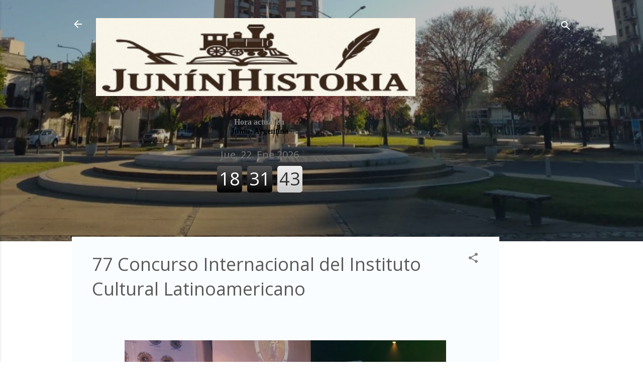

--- FILE ---
content_type: text/html; charset=UTF-8
request_url: https://www.juninhistoria.com/2022/05/77-concurso-internacional-del-instituto_30.html
body_size: 56489
content:
<!DOCTYPE html>
<html dir='ltr' lang='es'>
<head>
<meta content='width=device-width, initial-scale=1' name='viewport'/>
<title>77 Concurso Internacional del Instituto Cultural Latinoamericano</title>
<meta content='text/html; charset=UTF-8' http-equiv='Content-Type'/>
<!-- Chrome, Firefox OS and Opera -->
<meta content='#FFFFFF' name='theme-color'/>
<!-- Windows Phone -->
<meta content='#FFFFFF' name='msapplication-navbutton-color'/>
<meta content='blogger' name='generator'/>
<link href='https://www.juninhistoria.com/favicon.ico' rel='icon' type='image/x-icon'/>
<link href='https://www.juninhistoria.com/2022/05/77-concurso-internacional-del-instituto_30.html' rel='canonical'/>
<link rel="alternate" type="application/atom+xml" title="Junínhistoria -  - Atom" href="https://www.juninhistoria.com/feeds/posts/default" />
<link rel="alternate" type="application/rss+xml" title="Junínhistoria -  - RSS" href="https://www.juninhistoria.com/feeds/posts/default?alt=rss" />
<link rel="service.post" type="application/atom+xml" title="Junínhistoria -  - Atom" href="https://www.blogger.com/feeds/329118846101624979/posts/default" />

<link rel="alternate" type="application/atom+xml" title="Junínhistoria -  - Atom" href="https://www.juninhistoria.com/feeds/2525568893401229898/comments/default" />
<!--Can't find substitution for tag [blog.ieCssRetrofitLinks]-->
<link href='https://blogger.googleusercontent.com/img/b/R29vZ2xl/AVvXsEihrxrpvaAgADvhl4O7s_pb4pNQ1M7X7DmM3pcfDzWXFys_92COQ9-rLVNKMlPnj8XbJuD-a6kVqse1Z_ptItzRKKx1Tsu31-8Pv1fJm5CZHPSE847agNeLz3w452xdsvOIL90bG6d358agcQvdDG6ca-TALfQN309l_Ajfl9uboxQS26g4Dy-SaUHRcA/w640-h360/IMG_20220528_183905.jpg' rel='image_src'/>
<meta content='https://www.juninhistoria.com/2022/05/77-concurso-internacional-del-instituto_30.html' property='og:url'/>
<meta content='77 Concurso Internacional del Instituto Cultural Latinoamericano' property='og:title'/>
<meta content='Sitio web que preserva la memoria y el pasado de Junín, provincia de Buenos Aires.' property='og:description'/>
<meta content='https://blogger.googleusercontent.com/img/b/R29vZ2xl/AVvXsEihrxrpvaAgADvhl4O7s_pb4pNQ1M7X7DmM3pcfDzWXFys_92COQ9-rLVNKMlPnj8XbJuD-a6kVqse1Z_ptItzRKKx1Tsu31-8Pv1fJm5CZHPSE847agNeLz3w452xdsvOIL90bG6d358agcQvdDG6ca-TALfQN309l_Ajfl9uboxQS26g4Dy-SaUHRcA/w1200-h630-p-k-no-nu/IMG_20220528_183905.jpg' property='og:image'/>
<style type='text/css'>@font-face{font-family:'Damion';font-style:normal;font-weight:400;font-display:swap;src:url(//fonts.gstatic.com/s/damion/v15/hv-XlzJ3KEUe_YZkZGw2EzJwV9J-.woff2)format('woff2');unicode-range:U+0100-02BA,U+02BD-02C5,U+02C7-02CC,U+02CE-02D7,U+02DD-02FF,U+0304,U+0308,U+0329,U+1D00-1DBF,U+1E00-1E9F,U+1EF2-1EFF,U+2020,U+20A0-20AB,U+20AD-20C0,U+2113,U+2C60-2C7F,U+A720-A7FF;}@font-face{font-family:'Damion';font-style:normal;font-weight:400;font-display:swap;src:url(//fonts.gstatic.com/s/damion/v15/hv-XlzJ3KEUe_YZkamw2EzJwVw.woff2)format('woff2');unicode-range:U+0000-00FF,U+0131,U+0152-0153,U+02BB-02BC,U+02C6,U+02DA,U+02DC,U+0304,U+0308,U+0329,U+2000-206F,U+20AC,U+2122,U+2191,U+2193,U+2212,U+2215,U+FEFF,U+FFFD;}@font-face{font-family:'Open Sans';font-style:normal;font-weight:400;font-stretch:100%;font-display:swap;src:url(//fonts.gstatic.com/s/opensans/v44/memSYaGs126MiZpBA-UvWbX2vVnXBbObj2OVZyOOSr4dVJWUgsjZ0B4taVIUwaEQbjB_mQ.woff2)format('woff2');unicode-range:U+0460-052F,U+1C80-1C8A,U+20B4,U+2DE0-2DFF,U+A640-A69F,U+FE2E-FE2F;}@font-face{font-family:'Open Sans';font-style:normal;font-weight:400;font-stretch:100%;font-display:swap;src:url(//fonts.gstatic.com/s/opensans/v44/memSYaGs126MiZpBA-UvWbX2vVnXBbObj2OVZyOOSr4dVJWUgsjZ0B4kaVIUwaEQbjB_mQ.woff2)format('woff2');unicode-range:U+0301,U+0400-045F,U+0490-0491,U+04B0-04B1,U+2116;}@font-face{font-family:'Open Sans';font-style:normal;font-weight:400;font-stretch:100%;font-display:swap;src:url(//fonts.gstatic.com/s/opensans/v44/memSYaGs126MiZpBA-UvWbX2vVnXBbObj2OVZyOOSr4dVJWUgsjZ0B4saVIUwaEQbjB_mQ.woff2)format('woff2');unicode-range:U+1F00-1FFF;}@font-face{font-family:'Open Sans';font-style:normal;font-weight:400;font-stretch:100%;font-display:swap;src:url(//fonts.gstatic.com/s/opensans/v44/memSYaGs126MiZpBA-UvWbX2vVnXBbObj2OVZyOOSr4dVJWUgsjZ0B4jaVIUwaEQbjB_mQ.woff2)format('woff2');unicode-range:U+0370-0377,U+037A-037F,U+0384-038A,U+038C,U+038E-03A1,U+03A3-03FF;}@font-face{font-family:'Open Sans';font-style:normal;font-weight:400;font-stretch:100%;font-display:swap;src:url(//fonts.gstatic.com/s/opensans/v44/memSYaGs126MiZpBA-UvWbX2vVnXBbObj2OVZyOOSr4dVJWUgsjZ0B4iaVIUwaEQbjB_mQ.woff2)format('woff2');unicode-range:U+0307-0308,U+0590-05FF,U+200C-2010,U+20AA,U+25CC,U+FB1D-FB4F;}@font-face{font-family:'Open Sans';font-style:normal;font-weight:400;font-stretch:100%;font-display:swap;src:url(//fonts.gstatic.com/s/opensans/v44/memSYaGs126MiZpBA-UvWbX2vVnXBbObj2OVZyOOSr4dVJWUgsjZ0B5caVIUwaEQbjB_mQ.woff2)format('woff2');unicode-range:U+0302-0303,U+0305,U+0307-0308,U+0310,U+0312,U+0315,U+031A,U+0326-0327,U+032C,U+032F-0330,U+0332-0333,U+0338,U+033A,U+0346,U+034D,U+0391-03A1,U+03A3-03A9,U+03B1-03C9,U+03D1,U+03D5-03D6,U+03F0-03F1,U+03F4-03F5,U+2016-2017,U+2034-2038,U+203C,U+2040,U+2043,U+2047,U+2050,U+2057,U+205F,U+2070-2071,U+2074-208E,U+2090-209C,U+20D0-20DC,U+20E1,U+20E5-20EF,U+2100-2112,U+2114-2115,U+2117-2121,U+2123-214F,U+2190,U+2192,U+2194-21AE,U+21B0-21E5,U+21F1-21F2,U+21F4-2211,U+2213-2214,U+2216-22FF,U+2308-230B,U+2310,U+2319,U+231C-2321,U+2336-237A,U+237C,U+2395,U+239B-23B7,U+23D0,U+23DC-23E1,U+2474-2475,U+25AF,U+25B3,U+25B7,U+25BD,U+25C1,U+25CA,U+25CC,U+25FB,U+266D-266F,U+27C0-27FF,U+2900-2AFF,U+2B0E-2B11,U+2B30-2B4C,U+2BFE,U+3030,U+FF5B,U+FF5D,U+1D400-1D7FF,U+1EE00-1EEFF;}@font-face{font-family:'Open Sans';font-style:normal;font-weight:400;font-stretch:100%;font-display:swap;src:url(//fonts.gstatic.com/s/opensans/v44/memSYaGs126MiZpBA-UvWbX2vVnXBbObj2OVZyOOSr4dVJWUgsjZ0B5OaVIUwaEQbjB_mQ.woff2)format('woff2');unicode-range:U+0001-000C,U+000E-001F,U+007F-009F,U+20DD-20E0,U+20E2-20E4,U+2150-218F,U+2190,U+2192,U+2194-2199,U+21AF,U+21E6-21F0,U+21F3,U+2218-2219,U+2299,U+22C4-22C6,U+2300-243F,U+2440-244A,U+2460-24FF,U+25A0-27BF,U+2800-28FF,U+2921-2922,U+2981,U+29BF,U+29EB,U+2B00-2BFF,U+4DC0-4DFF,U+FFF9-FFFB,U+10140-1018E,U+10190-1019C,U+101A0,U+101D0-101FD,U+102E0-102FB,U+10E60-10E7E,U+1D2C0-1D2D3,U+1D2E0-1D37F,U+1F000-1F0FF,U+1F100-1F1AD,U+1F1E6-1F1FF,U+1F30D-1F30F,U+1F315,U+1F31C,U+1F31E,U+1F320-1F32C,U+1F336,U+1F378,U+1F37D,U+1F382,U+1F393-1F39F,U+1F3A7-1F3A8,U+1F3AC-1F3AF,U+1F3C2,U+1F3C4-1F3C6,U+1F3CA-1F3CE,U+1F3D4-1F3E0,U+1F3ED,U+1F3F1-1F3F3,U+1F3F5-1F3F7,U+1F408,U+1F415,U+1F41F,U+1F426,U+1F43F,U+1F441-1F442,U+1F444,U+1F446-1F449,U+1F44C-1F44E,U+1F453,U+1F46A,U+1F47D,U+1F4A3,U+1F4B0,U+1F4B3,U+1F4B9,U+1F4BB,U+1F4BF,U+1F4C8-1F4CB,U+1F4D6,U+1F4DA,U+1F4DF,U+1F4E3-1F4E6,U+1F4EA-1F4ED,U+1F4F7,U+1F4F9-1F4FB,U+1F4FD-1F4FE,U+1F503,U+1F507-1F50B,U+1F50D,U+1F512-1F513,U+1F53E-1F54A,U+1F54F-1F5FA,U+1F610,U+1F650-1F67F,U+1F687,U+1F68D,U+1F691,U+1F694,U+1F698,U+1F6AD,U+1F6B2,U+1F6B9-1F6BA,U+1F6BC,U+1F6C6-1F6CF,U+1F6D3-1F6D7,U+1F6E0-1F6EA,U+1F6F0-1F6F3,U+1F6F7-1F6FC,U+1F700-1F7FF,U+1F800-1F80B,U+1F810-1F847,U+1F850-1F859,U+1F860-1F887,U+1F890-1F8AD,U+1F8B0-1F8BB,U+1F8C0-1F8C1,U+1F900-1F90B,U+1F93B,U+1F946,U+1F984,U+1F996,U+1F9E9,U+1FA00-1FA6F,U+1FA70-1FA7C,U+1FA80-1FA89,U+1FA8F-1FAC6,U+1FACE-1FADC,U+1FADF-1FAE9,U+1FAF0-1FAF8,U+1FB00-1FBFF;}@font-face{font-family:'Open Sans';font-style:normal;font-weight:400;font-stretch:100%;font-display:swap;src:url(//fonts.gstatic.com/s/opensans/v44/memSYaGs126MiZpBA-UvWbX2vVnXBbObj2OVZyOOSr4dVJWUgsjZ0B4vaVIUwaEQbjB_mQ.woff2)format('woff2');unicode-range:U+0102-0103,U+0110-0111,U+0128-0129,U+0168-0169,U+01A0-01A1,U+01AF-01B0,U+0300-0301,U+0303-0304,U+0308-0309,U+0323,U+0329,U+1EA0-1EF9,U+20AB;}@font-face{font-family:'Open Sans';font-style:normal;font-weight:400;font-stretch:100%;font-display:swap;src:url(//fonts.gstatic.com/s/opensans/v44/memSYaGs126MiZpBA-UvWbX2vVnXBbObj2OVZyOOSr4dVJWUgsjZ0B4uaVIUwaEQbjB_mQ.woff2)format('woff2');unicode-range:U+0100-02BA,U+02BD-02C5,U+02C7-02CC,U+02CE-02D7,U+02DD-02FF,U+0304,U+0308,U+0329,U+1D00-1DBF,U+1E00-1E9F,U+1EF2-1EFF,U+2020,U+20A0-20AB,U+20AD-20C0,U+2113,U+2C60-2C7F,U+A720-A7FF;}@font-face{font-family:'Open Sans';font-style:normal;font-weight:400;font-stretch:100%;font-display:swap;src:url(//fonts.gstatic.com/s/opensans/v44/memSYaGs126MiZpBA-UvWbX2vVnXBbObj2OVZyOOSr4dVJWUgsjZ0B4gaVIUwaEQbjA.woff2)format('woff2');unicode-range:U+0000-00FF,U+0131,U+0152-0153,U+02BB-02BC,U+02C6,U+02DA,U+02DC,U+0304,U+0308,U+0329,U+2000-206F,U+20AC,U+2122,U+2191,U+2193,U+2212,U+2215,U+FEFF,U+FFFD;}@font-face{font-family:'Roboto';font-style:italic;font-weight:300;font-stretch:100%;font-display:swap;src:url(//fonts.gstatic.com/s/roboto/v50/KFOKCnqEu92Fr1Mu53ZEC9_Vu3r1gIhOszmOClHrs6ljXfMMLt_QuAX-k3Yi128m0kN2.woff2)format('woff2');unicode-range:U+0460-052F,U+1C80-1C8A,U+20B4,U+2DE0-2DFF,U+A640-A69F,U+FE2E-FE2F;}@font-face{font-family:'Roboto';font-style:italic;font-weight:300;font-stretch:100%;font-display:swap;src:url(//fonts.gstatic.com/s/roboto/v50/KFOKCnqEu92Fr1Mu53ZEC9_Vu3r1gIhOszmOClHrs6ljXfMMLt_QuAz-k3Yi128m0kN2.woff2)format('woff2');unicode-range:U+0301,U+0400-045F,U+0490-0491,U+04B0-04B1,U+2116;}@font-face{font-family:'Roboto';font-style:italic;font-weight:300;font-stretch:100%;font-display:swap;src:url(//fonts.gstatic.com/s/roboto/v50/KFOKCnqEu92Fr1Mu53ZEC9_Vu3r1gIhOszmOClHrs6ljXfMMLt_QuAT-k3Yi128m0kN2.woff2)format('woff2');unicode-range:U+1F00-1FFF;}@font-face{font-family:'Roboto';font-style:italic;font-weight:300;font-stretch:100%;font-display:swap;src:url(//fonts.gstatic.com/s/roboto/v50/KFOKCnqEu92Fr1Mu53ZEC9_Vu3r1gIhOszmOClHrs6ljXfMMLt_QuAv-k3Yi128m0kN2.woff2)format('woff2');unicode-range:U+0370-0377,U+037A-037F,U+0384-038A,U+038C,U+038E-03A1,U+03A3-03FF;}@font-face{font-family:'Roboto';font-style:italic;font-weight:300;font-stretch:100%;font-display:swap;src:url(//fonts.gstatic.com/s/roboto/v50/KFOKCnqEu92Fr1Mu53ZEC9_Vu3r1gIhOszmOClHrs6ljXfMMLt_QuHT-k3Yi128m0kN2.woff2)format('woff2');unicode-range:U+0302-0303,U+0305,U+0307-0308,U+0310,U+0312,U+0315,U+031A,U+0326-0327,U+032C,U+032F-0330,U+0332-0333,U+0338,U+033A,U+0346,U+034D,U+0391-03A1,U+03A3-03A9,U+03B1-03C9,U+03D1,U+03D5-03D6,U+03F0-03F1,U+03F4-03F5,U+2016-2017,U+2034-2038,U+203C,U+2040,U+2043,U+2047,U+2050,U+2057,U+205F,U+2070-2071,U+2074-208E,U+2090-209C,U+20D0-20DC,U+20E1,U+20E5-20EF,U+2100-2112,U+2114-2115,U+2117-2121,U+2123-214F,U+2190,U+2192,U+2194-21AE,U+21B0-21E5,U+21F1-21F2,U+21F4-2211,U+2213-2214,U+2216-22FF,U+2308-230B,U+2310,U+2319,U+231C-2321,U+2336-237A,U+237C,U+2395,U+239B-23B7,U+23D0,U+23DC-23E1,U+2474-2475,U+25AF,U+25B3,U+25B7,U+25BD,U+25C1,U+25CA,U+25CC,U+25FB,U+266D-266F,U+27C0-27FF,U+2900-2AFF,U+2B0E-2B11,U+2B30-2B4C,U+2BFE,U+3030,U+FF5B,U+FF5D,U+1D400-1D7FF,U+1EE00-1EEFF;}@font-face{font-family:'Roboto';font-style:italic;font-weight:300;font-stretch:100%;font-display:swap;src:url(//fonts.gstatic.com/s/roboto/v50/KFOKCnqEu92Fr1Mu53ZEC9_Vu3r1gIhOszmOClHrs6ljXfMMLt_QuGb-k3Yi128m0kN2.woff2)format('woff2');unicode-range:U+0001-000C,U+000E-001F,U+007F-009F,U+20DD-20E0,U+20E2-20E4,U+2150-218F,U+2190,U+2192,U+2194-2199,U+21AF,U+21E6-21F0,U+21F3,U+2218-2219,U+2299,U+22C4-22C6,U+2300-243F,U+2440-244A,U+2460-24FF,U+25A0-27BF,U+2800-28FF,U+2921-2922,U+2981,U+29BF,U+29EB,U+2B00-2BFF,U+4DC0-4DFF,U+FFF9-FFFB,U+10140-1018E,U+10190-1019C,U+101A0,U+101D0-101FD,U+102E0-102FB,U+10E60-10E7E,U+1D2C0-1D2D3,U+1D2E0-1D37F,U+1F000-1F0FF,U+1F100-1F1AD,U+1F1E6-1F1FF,U+1F30D-1F30F,U+1F315,U+1F31C,U+1F31E,U+1F320-1F32C,U+1F336,U+1F378,U+1F37D,U+1F382,U+1F393-1F39F,U+1F3A7-1F3A8,U+1F3AC-1F3AF,U+1F3C2,U+1F3C4-1F3C6,U+1F3CA-1F3CE,U+1F3D4-1F3E0,U+1F3ED,U+1F3F1-1F3F3,U+1F3F5-1F3F7,U+1F408,U+1F415,U+1F41F,U+1F426,U+1F43F,U+1F441-1F442,U+1F444,U+1F446-1F449,U+1F44C-1F44E,U+1F453,U+1F46A,U+1F47D,U+1F4A3,U+1F4B0,U+1F4B3,U+1F4B9,U+1F4BB,U+1F4BF,U+1F4C8-1F4CB,U+1F4D6,U+1F4DA,U+1F4DF,U+1F4E3-1F4E6,U+1F4EA-1F4ED,U+1F4F7,U+1F4F9-1F4FB,U+1F4FD-1F4FE,U+1F503,U+1F507-1F50B,U+1F50D,U+1F512-1F513,U+1F53E-1F54A,U+1F54F-1F5FA,U+1F610,U+1F650-1F67F,U+1F687,U+1F68D,U+1F691,U+1F694,U+1F698,U+1F6AD,U+1F6B2,U+1F6B9-1F6BA,U+1F6BC,U+1F6C6-1F6CF,U+1F6D3-1F6D7,U+1F6E0-1F6EA,U+1F6F0-1F6F3,U+1F6F7-1F6FC,U+1F700-1F7FF,U+1F800-1F80B,U+1F810-1F847,U+1F850-1F859,U+1F860-1F887,U+1F890-1F8AD,U+1F8B0-1F8BB,U+1F8C0-1F8C1,U+1F900-1F90B,U+1F93B,U+1F946,U+1F984,U+1F996,U+1F9E9,U+1FA00-1FA6F,U+1FA70-1FA7C,U+1FA80-1FA89,U+1FA8F-1FAC6,U+1FACE-1FADC,U+1FADF-1FAE9,U+1FAF0-1FAF8,U+1FB00-1FBFF;}@font-face{font-family:'Roboto';font-style:italic;font-weight:300;font-stretch:100%;font-display:swap;src:url(//fonts.gstatic.com/s/roboto/v50/KFOKCnqEu92Fr1Mu53ZEC9_Vu3r1gIhOszmOClHrs6ljXfMMLt_QuAf-k3Yi128m0kN2.woff2)format('woff2');unicode-range:U+0102-0103,U+0110-0111,U+0128-0129,U+0168-0169,U+01A0-01A1,U+01AF-01B0,U+0300-0301,U+0303-0304,U+0308-0309,U+0323,U+0329,U+1EA0-1EF9,U+20AB;}@font-face{font-family:'Roboto';font-style:italic;font-weight:300;font-stretch:100%;font-display:swap;src:url(//fonts.gstatic.com/s/roboto/v50/KFOKCnqEu92Fr1Mu53ZEC9_Vu3r1gIhOszmOClHrs6ljXfMMLt_QuAb-k3Yi128m0kN2.woff2)format('woff2');unicode-range:U+0100-02BA,U+02BD-02C5,U+02C7-02CC,U+02CE-02D7,U+02DD-02FF,U+0304,U+0308,U+0329,U+1D00-1DBF,U+1E00-1E9F,U+1EF2-1EFF,U+2020,U+20A0-20AB,U+20AD-20C0,U+2113,U+2C60-2C7F,U+A720-A7FF;}@font-face{font-family:'Roboto';font-style:italic;font-weight:300;font-stretch:100%;font-display:swap;src:url(//fonts.gstatic.com/s/roboto/v50/KFOKCnqEu92Fr1Mu53ZEC9_Vu3r1gIhOszmOClHrs6ljXfMMLt_QuAj-k3Yi128m0g.woff2)format('woff2');unicode-range:U+0000-00FF,U+0131,U+0152-0153,U+02BB-02BC,U+02C6,U+02DA,U+02DC,U+0304,U+0308,U+0329,U+2000-206F,U+20AC,U+2122,U+2191,U+2193,U+2212,U+2215,U+FEFF,U+FFFD;}@font-face{font-family:'Roboto';font-style:normal;font-weight:400;font-stretch:100%;font-display:swap;src:url(//fonts.gstatic.com/s/roboto/v50/KFOMCnqEu92Fr1ME7kSn66aGLdTylUAMQXC89YmC2DPNWubEbVmZiAr0klQmz24O0g.woff2)format('woff2');unicode-range:U+0460-052F,U+1C80-1C8A,U+20B4,U+2DE0-2DFF,U+A640-A69F,U+FE2E-FE2F;}@font-face{font-family:'Roboto';font-style:normal;font-weight:400;font-stretch:100%;font-display:swap;src:url(//fonts.gstatic.com/s/roboto/v50/KFOMCnqEu92Fr1ME7kSn66aGLdTylUAMQXC89YmC2DPNWubEbVmQiAr0klQmz24O0g.woff2)format('woff2');unicode-range:U+0301,U+0400-045F,U+0490-0491,U+04B0-04B1,U+2116;}@font-face{font-family:'Roboto';font-style:normal;font-weight:400;font-stretch:100%;font-display:swap;src:url(//fonts.gstatic.com/s/roboto/v50/KFOMCnqEu92Fr1ME7kSn66aGLdTylUAMQXC89YmC2DPNWubEbVmYiAr0klQmz24O0g.woff2)format('woff2');unicode-range:U+1F00-1FFF;}@font-face{font-family:'Roboto';font-style:normal;font-weight:400;font-stretch:100%;font-display:swap;src:url(//fonts.gstatic.com/s/roboto/v50/KFOMCnqEu92Fr1ME7kSn66aGLdTylUAMQXC89YmC2DPNWubEbVmXiAr0klQmz24O0g.woff2)format('woff2');unicode-range:U+0370-0377,U+037A-037F,U+0384-038A,U+038C,U+038E-03A1,U+03A3-03FF;}@font-face{font-family:'Roboto';font-style:normal;font-weight:400;font-stretch:100%;font-display:swap;src:url(//fonts.gstatic.com/s/roboto/v50/KFOMCnqEu92Fr1ME7kSn66aGLdTylUAMQXC89YmC2DPNWubEbVnoiAr0klQmz24O0g.woff2)format('woff2');unicode-range:U+0302-0303,U+0305,U+0307-0308,U+0310,U+0312,U+0315,U+031A,U+0326-0327,U+032C,U+032F-0330,U+0332-0333,U+0338,U+033A,U+0346,U+034D,U+0391-03A1,U+03A3-03A9,U+03B1-03C9,U+03D1,U+03D5-03D6,U+03F0-03F1,U+03F4-03F5,U+2016-2017,U+2034-2038,U+203C,U+2040,U+2043,U+2047,U+2050,U+2057,U+205F,U+2070-2071,U+2074-208E,U+2090-209C,U+20D0-20DC,U+20E1,U+20E5-20EF,U+2100-2112,U+2114-2115,U+2117-2121,U+2123-214F,U+2190,U+2192,U+2194-21AE,U+21B0-21E5,U+21F1-21F2,U+21F4-2211,U+2213-2214,U+2216-22FF,U+2308-230B,U+2310,U+2319,U+231C-2321,U+2336-237A,U+237C,U+2395,U+239B-23B7,U+23D0,U+23DC-23E1,U+2474-2475,U+25AF,U+25B3,U+25B7,U+25BD,U+25C1,U+25CA,U+25CC,U+25FB,U+266D-266F,U+27C0-27FF,U+2900-2AFF,U+2B0E-2B11,U+2B30-2B4C,U+2BFE,U+3030,U+FF5B,U+FF5D,U+1D400-1D7FF,U+1EE00-1EEFF;}@font-face{font-family:'Roboto';font-style:normal;font-weight:400;font-stretch:100%;font-display:swap;src:url(//fonts.gstatic.com/s/roboto/v50/KFOMCnqEu92Fr1ME7kSn66aGLdTylUAMQXC89YmC2DPNWubEbVn6iAr0klQmz24O0g.woff2)format('woff2');unicode-range:U+0001-000C,U+000E-001F,U+007F-009F,U+20DD-20E0,U+20E2-20E4,U+2150-218F,U+2190,U+2192,U+2194-2199,U+21AF,U+21E6-21F0,U+21F3,U+2218-2219,U+2299,U+22C4-22C6,U+2300-243F,U+2440-244A,U+2460-24FF,U+25A0-27BF,U+2800-28FF,U+2921-2922,U+2981,U+29BF,U+29EB,U+2B00-2BFF,U+4DC0-4DFF,U+FFF9-FFFB,U+10140-1018E,U+10190-1019C,U+101A0,U+101D0-101FD,U+102E0-102FB,U+10E60-10E7E,U+1D2C0-1D2D3,U+1D2E0-1D37F,U+1F000-1F0FF,U+1F100-1F1AD,U+1F1E6-1F1FF,U+1F30D-1F30F,U+1F315,U+1F31C,U+1F31E,U+1F320-1F32C,U+1F336,U+1F378,U+1F37D,U+1F382,U+1F393-1F39F,U+1F3A7-1F3A8,U+1F3AC-1F3AF,U+1F3C2,U+1F3C4-1F3C6,U+1F3CA-1F3CE,U+1F3D4-1F3E0,U+1F3ED,U+1F3F1-1F3F3,U+1F3F5-1F3F7,U+1F408,U+1F415,U+1F41F,U+1F426,U+1F43F,U+1F441-1F442,U+1F444,U+1F446-1F449,U+1F44C-1F44E,U+1F453,U+1F46A,U+1F47D,U+1F4A3,U+1F4B0,U+1F4B3,U+1F4B9,U+1F4BB,U+1F4BF,U+1F4C8-1F4CB,U+1F4D6,U+1F4DA,U+1F4DF,U+1F4E3-1F4E6,U+1F4EA-1F4ED,U+1F4F7,U+1F4F9-1F4FB,U+1F4FD-1F4FE,U+1F503,U+1F507-1F50B,U+1F50D,U+1F512-1F513,U+1F53E-1F54A,U+1F54F-1F5FA,U+1F610,U+1F650-1F67F,U+1F687,U+1F68D,U+1F691,U+1F694,U+1F698,U+1F6AD,U+1F6B2,U+1F6B9-1F6BA,U+1F6BC,U+1F6C6-1F6CF,U+1F6D3-1F6D7,U+1F6E0-1F6EA,U+1F6F0-1F6F3,U+1F6F7-1F6FC,U+1F700-1F7FF,U+1F800-1F80B,U+1F810-1F847,U+1F850-1F859,U+1F860-1F887,U+1F890-1F8AD,U+1F8B0-1F8BB,U+1F8C0-1F8C1,U+1F900-1F90B,U+1F93B,U+1F946,U+1F984,U+1F996,U+1F9E9,U+1FA00-1FA6F,U+1FA70-1FA7C,U+1FA80-1FA89,U+1FA8F-1FAC6,U+1FACE-1FADC,U+1FADF-1FAE9,U+1FAF0-1FAF8,U+1FB00-1FBFF;}@font-face{font-family:'Roboto';font-style:normal;font-weight:400;font-stretch:100%;font-display:swap;src:url(//fonts.gstatic.com/s/roboto/v50/KFOMCnqEu92Fr1ME7kSn66aGLdTylUAMQXC89YmC2DPNWubEbVmbiAr0klQmz24O0g.woff2)format('woff2');unicode-range:U+0102-0103,U+0110-0111,U+0128-0129,U+0168-0169,U+01A0-01A1,U+01AF-01B0,U+0300-0301,U+0303-0304,U+0308-0309,U+0323,U+0329,U+1EA0-1EF9,U+20AB;}@font-face{font-family:'Roboto';font-style:normal;font-weight:400;font-stretch:100%;font-display:swap;src:url(//fonts.gstatic.com/s/roboto/v50/KFOMCnqEu92Fr1ME7kSn66aGLdTylUAMQXC89YmC2DPNWubEbVmaiAr0klQmz24O0g.woff2)format('woff2');unicode-range:U+0100-02BA,U+02BD-02C5,U+02C7-02CC,U+02CE-02D7,U+02DD-02FF,U+0304,U+0308,U+0329,U+1D00-1DBF,U+1E00-1E9F,U+1EF2-1EFF,U+2020,U+20A0-20AB,U+20AD-20C0,U+2113,U+2C60-2C7F,U+A720-A7FF;}@font-face{font-family:'Roboto';font-style:normal;font-weight:400;font-stretch:100%;font-display:swap;src:url(//fonts.gstatic.com/s/roboto/v50/KFOMCnqEu92Fr1ME7kSn66aGLdTylUAMQXC89YmC2DPNWubEbVmUiAr0klQmz24.woff2)format('woff2');unicode-range:U+0000-00FF,U+0131,U+0152-0153,U+02BB-02BC,U+02C6,U+02DA,U+02DC,U+0304,U+0308,U+0329,U+2000-206F,U+20AC,U+2122,U+2191,U+2193,U+2212,U+2215,U+FEFF,U+FFFD;}</style>
<style id='page-skin-1' type='text/css'><!--
/*! normalize.css v3.0.1 | MIT License | git.io/normalize */html{font-family:sans-serif;-ms-text-size-adjust:100%;-webkit-text-size-adjust:100%}body{margin:0}article,aside,details,figcaption,figure,footer,header,hgroup,main,nav,section,summary{display:block}audio,canvas,progress,video{display:inline-block;vertical-align:baseline}audio:not([controls]){display:none;height:0}[hidden],template{display:none}a{background:transparent}a:active,a:hover{outline:0}abbr[title]{border-bottom:1px dotted}b,strong{font-weight:bold}dfn{font-style:italic}h1{font-size:2em;margin:.67em 0}mark{background:#ff0;color:#000}small{font-size:80%}sub,sup{font-size:75%;line-height:0;position:relative;vertical-align:baseline}sup{top:-0.5em}sub{bottom:-0.25em}img{border:0}svg:not(:root){overflow:hidden}figure{margin:1em 40px}hr{-moz-box-sizing:content-box;box-sizing:content-box;height:0}pre{overflow:auto}code,kbd,pre,samp{font-family:monospace,monospace;font-size:1em}button,input,optgroup,select,textarea{color:inherit;font:inherit;margin:0}button{overflow:visible}button,select{text-transform:none}button,html input[type="button"],input[type="reset"],input[type="submit"]{-webkit-appearance:button;cursor:pointer}button[disabled],html input[disabled]{cursor:default}button::-moz-focus-inner,input::-moz-focus-inner{border:0;padding:0}input{line-height:normal}input[type="checkbox"],input[type="radio"]{box-sizing:border-box;padding:0}input[type="number"]::-webkit-inner-spin-button,input[type="number"]::-webkit-outer-spin-button{height:auto}input[type="search"]{-webkit-appearance:textfield;-moz-box-sizing:content-box;-webkit-box-sizing:content-box;box-sizing:content-box}input[type="search"]::-webkit-search-cancel-button,input[type="search"]::-webkit-search-decoration{-webkit-appearance:none}fieldset{border:1px solid #c0c0c0;margin:0 2px;padding:.35em .625em .75em}legend{border:0;padding:0}textarea{overflow:auto}optgroup{font-weight:bold}table{border-collapse:collapse;border-spacing:0}td,th{padding:0}
/*!************************************************
* Blogger Template Style
* Name: Contempo
**************************************************/
body{
overflow-wrap:break-word;
word-break:break-word;
word-wrap:break-word
}
.hidden{
display:none
}
.invisible{
visibility:hidden
}
.container::after,.float-container::after{
clear:both;
content:"";
display:table
}
.clearboth{
clear:both
}
#comments .comment .comment-actions,.subscribe-popup .FollowByEmail .follow-by-email-submit,.widget.Profile .profile-link,.widget.Profile .profile-link.visit-profile{
background:0 0;
border:0;
box-shadow:none;
color:#000000;
cursor:pointer;
font-size:14px;
font-weight:700;
outline:0;
text-decoration:none;
text-transform:uppercase;
width:auto
}
.dim-overlay{
background-color:rgba(0,0,0,.54);
height:100vh;
left:0;
position:fixed;
top:0;
width:100%
}
#sharing-dim-overlay{
background-color:transparent
}
input::-ms-clear{
display:none
}
.blogger-logo,.svg-icon-24.blogger-logo{
fill:#ff9800;
opacity:1
}
.loading-spinner-large{
-webkit-animation:mspin-rotate 1.568s infinite linear;
animation:mspin-rotate 1.568s infinite linear;
height:48px;
overflow:hidden;
position:absolute;
width:48px;
z-index:200
}
.loading-spinner-large>div{
-webkit-animation:mspin-revrot 5332ms infinite steps(4);
animation:mspin-revrot 5332ms infinite steps(4)
}
.loading-spinner-large>div>div{
-webkit-animation:mspin-singlecolor-large-film 1333ms infinite steps(81);
animation:mspin-singlecolor-large-film 1333ms infinite steps(81);
background-size:100%;
height:48px;
width:3888px
}
.mspin-black-large>div>div,.mspin-grey_54-large>div>div{
background-image:url(https://www.blogblog.com/indie/mspin_black_large.svg)
}
.mspin-white-large>div>div{
background-image:url(https://www.blogblog.com/indie/mspin_white_large.svg)
}
.mspin-grey_54-large{
opacity:.54
}
@-webkit-keyframes mspin-singlecolor-large-film{
from{
-webkit-transform:translateX(0);
transform:translateX(0)
}
to{
-webkit-transform:translateX(-3888px);
transform:translateX(-3888px)
}
}
@keyframes mspin-singlecolor-large-film{
from{
-webkit-transform:translateX(0);
transform:translateX(0)
}
to{
-webkit-transform:translateX(-3888px);
transform:translateX(-3888px)
}
}
@-webkit-keyframes mspin-rotate{
from{
-webkit-transform:rotate(0);
transform:rotate(0)
}
to{
-webkit-transform:rotate(360deg);
transform:rotate(360deg)
}
}
@keyframes mspin-rotate{
from{
-webkit-transform:rotate(0);
transform:rotate(0)
}
to{
-webkit-transform:rotate(360deg);
transform:rotate(360deg)
}
}
@-webkit-keyframes mspin-revrot{
from{
-webkit-transform:rotate(0);
transform:rotate(0)
}
to{
-webkit-transform:rotate(-360deg);
transform:rotate(-360deg)
}
}
@keyframes mspin-revrot{
from{
-webkit-transform:rotate(0);
transform:rotate(0)
}
to{
-webkit-transform:rotate(-360deg);
transform:rotate(-360deg)
}
}
.skip-navigation{
background-color:#fff;
box-sizing:border-box;
color:#000;
display:block;
height:0;
left:0;
line-height:50px;
overflow:hidden;
padding-top:0;
position:fixed;
text-align:center;
top:0;
-webkit-transition:box-shadow .3s,height .3s,padding-top .3s;
transition:box-shadow .3s,height .3s,padding-top .3s;
width:100%;
z-index:900
}
.skip-navigation:focus{
box-shadow:0 4px 5px 0 rgba(0,0,0,.14),0 1px 10px 0 rgba(0,0,0,.12),0 2px 4px -1px rgba(0,0,0,.2);
height:50px
}
#main{
outline:0
}
.main-heading{
position:absolute;
clip:rect(1px,1px,1px,1px);
padding:0;
border:0;
height:1px;
width:1px;
overflow:hidden
}
.Attribution{
margin-top:1em;
text-align:center
}
.Attribution .blogger img,.Attribution .blogger svg{
vertical-align:bottom
}
.Attribution .blogger img{
margin-right:.5em
}
.Attribution div{
line-height:24px;
margin-top:.5em
}
.Attribution .copyright,.Attribution .image-attribution{
font-size:.7em;
margin-top:1.5em
}
.BLOG_mobile_video_class{
display:none
}
.bg-photo{
background-attachment:scroll!important
}
body .CSS_LIGHTBOX{
z-index:900
}
.extendable .show-less,.extendable .show-more{
border-color:#000000;
color:#000000;
margin-top:8px
}
.extendable .show-less.hidden,.extendable .show-more.hidden{
display:none
}
.inline-ad{
display:none;
max-width:100%;
overflow:hidden
}
.adsbygoogle{
display:block
}
#cookieChoiceInfo{
bottom:0;
top:auto
}
iframe.b-hbp-video{
border:0
}
.post-body img{
max-width:100%
}
.post-body iframe{
max-width:100%
}
.post-body a[imageanchor="1"]{
display:inline-block
}
.byline{
margin-right:1em
}
.byline:last-child{
margin-right:0
}
.link-copied-dialog{
max-width:520px;
outline:0
}
.link-copied-dialog .modal-dialog-buttons{
margin-top:8px
}
.link-copied-dialog .goog-buttonset-default{
background:0 0;
border:0
}
.link-copied-dialog .goog-buttonset-default:focus{
outline:0
}
.paging-control-container{
margin-bottom:16px
}
.paging-control-container .paging-control{
display:inline-block
}
.paging-control-container .comment-range-text::after,.paging-control-container .paging-control{
color:#000000
}
.paging-control-container .comment-range-text,.paging-control-container .paging-control{
margin-right:8px
}
.paging-control-container .comment-range-text::after,.paging-control-container .paging-control::after{
content:"\b7";
cursor:default;
padding-left:8px;
pointer-events:none
}
.paging-control-container .comment-range-text:last-child::after,.paging-control-container .paging-control:last-child::after{
content:none
}
.byline.reactions iframe{
height:20px
}
.b-notification{
color:#000;
background-color:#fff;
border-bottom:solid 1px #000;
box-sizing:border-box;
padding:16px 32px;
text-align:center
}
.b-notification.visible{
-webkit-transition:margin-top .3s cubic-bezier(.4,0,.2,1);
transition:margin-top .3s cubic-bezier(.4,0,.2,1)
}
.b-notification.invisible{
position:absolute
}
.b-notification-close{
position:absolute;
right:8px;
top:8px
}
.no-posts-message{
line-height:40px;
text-align:center
}
@media screen and (max-width:800px){
body.item-view .post-body a[imageanchor="1"][style*="float: left;"],body.item-view .post-body a[imageanchor="1"][style*="float: right;"]{
float:none!important;
clear:none!important
}
body.item-view .post-body a[imageanchor="1"] img{
display:block;
height:auto;
margin:0 auto
}
body.item-view .post-body>.separator:first-child>a[imageanchor="1"]:first-child{
margin-top:20px
}
.post-body a[imageanchor]{
display:block
}
body.item-view .post-body a[imageanchor="1"]{
margin-left:0!important;
margin-right:0!important
}
body.item-view .post-body a[imageanchor="1"]+a[imageanchor="1"]{
margin-top:16px
}
}
.item-control{
display:none
}
#comments{
border-top:1px dashed rgba(0,0,0,.54);
margin-top:20px;
padding:20px
}
#comments .comment-thread ol{
margin:0;
padding-left:0;
padding-left:0
}
#comments .comment .comment-replybox-single,#comments .comment-thread .comment-replies{
margin-left:60px
}
#comments .comment-thread .thread-count{
display:none
}
#comments .comment{
list-style-type:none;
padding:0 0 30px;
position:relative
}
#comments .comment .comment{
padding-bottom:8px
}
.comment .avatar-image-container{
position:absolute
}
.comment .avatar-image-container img{
border-radius:50%
}
.avatar-image-container svg,.comment .avatar-image-container .avatar-icon{
border-radius:50%;
border:solid 1px #808080;
box-sizing:border-box;
fill:#808080;
height:35px;
margin:0;
padding:7px;
width:35px
}
.comment .comment-block{
margin-top:10px;
margin-left:60px;
padding-bottom:0
}
#comments .comment-author-header-wrapper{
margin-left:40px
}
#comments .comment .thread-expanded .comment-block{
padding-bottom:20px
}
#comments .comment .comment-header .user,#comments .comment .comment-header .user a{
color:#5b5b5b;
font-style:normal;
font-weight:700
}
#comments .comment .comment-actions{
bottom:0;
margin-bottom:15px;
position:absolute
}
#comments .comment .comment-actions>*{
margin-right:8px
}
#comments .comment .comment-header .datetime{
bottom:0;
color:rgba(91,91,91,.54);
display:inline-block;
font-size:13px;
font-style:italic;
margin-left:8px
}
#comments .comment .comment-footer .comment-timestamp a,#comments .comment .comment-header .datetime a{
color:rgba(91,91,91,.54)
}
#comments .comment .comment-content,.comment .comment-body{
margin-top:12px;
word-break:break-word
}
.comment-body{
margin-bottom:12px
}
#comments.embed[data-num-comments="0"]{
border:0;
margin-top:0;
padding-top:0
}
#comments.embed[data-num-comments="0"] #comment-post-message,#comments.embed[data-num-comments="0"] div.comment-form>p,#comments.embed[data-num-comments="0"] p.comment-footer{
display:none
}
#comment-editor-src{
display:none
}
.comments .comments-content .loadmore.loaded{
max-height:0;
opacity:0;
overflow:hidden
}
.extendable .remaining-items{
height:0;
overflow:hidden;
-webkit-transition:height .3s cubic-bezier(.4,0,.2,1);
transition:height .3s cubic-bezier(.4,0,.2,1)
}
.extendable .remaining-items.expanded{
height:auto
}
.svg-icon-24,.svg-icon-24-button{
cursor:pointer;
height:24px;
width:24px;
min-width:24px
}
.touch-icon{
margin:-12px;
padding:12px
}
.touch-icon:active,.touch-icon:focus{
background-color:rgba(153,153,153,.4);
border-radius:50%
}
svg:not(:root).touch-icon{
overflow:visible
}
html[dir=rtl] .rtl-reversible-icon{
-webkit-transform:scaleX(-1);
-ms-transform:scaleX(-1);
transform:scaleX(-1)
}
.svg-icon-24-button,.touch-icon-button{
background:0 0;
border:0;
margin:0;
outline:0;
padding:0
}
.touch-icon-button .touch-icon:active,.touch-icon-button .touch-icon:focus{
background-color:transparent
}
.touch-icon-button:active .touch-icon,.touch-icon-button:focus .touch-icon{
background-color:rgba(153,153,153,.4);
border-radius:50%
}
.Profile .default-avatar-wrapper .avatar-icon{
border-radius:50%;
border:solid 1px #808080;
box-sizing:border-box;
fill:#808080;
margin:0
}
.Profile .individual .default-avatar-wrapper .avatar-icon{
padding:25px
}
.Profile .individual .avatar-icon,.Profile .individual .profile-img{
height:120px;
width:120px
}
.Profile .team .default-avatar-wrapper .avatar-icon{
padding:8px
}
.Profile .team .avatar-icon,.Profile .team .default-avatar-wrapper,.Profile .team .profile-img{
height:40px;
width:40px
}
.snippet-container{
margin:0;
position:relative;
overflow:hidden
}
.snippet-fade{
bottom:0;
box-sizing:border-box;
position:absolute;
width:96px
}
.snippet-fade{
right:0
}
.snippet-fade:after{
content:"\2026"
}
.snippet-fade:after{
float:right
}
.post-bottom{
-webkit-box-align:center;
-webkit-align-items:center;
-ms-flex-align:center;
align-items:center;
display:-webkit-box;
display:-webkit-flex;
display:-ms-flexbox;
display:flex;
-webkit-flex-wrap:wrap;
-ms-flex-wrap:wrap;
flex-wrap:wrap
}
.post-footer{
-webkit-box-flex:1;
-webkit-flex:1 1 auto;
-ms-flex:1 1 auto;
flex:1 1 auto;
-webkit-flex-wrap:wrap;
-ms-flex-wrap:wrap;
flex-wrap:wrap;
-webkit-box-ordinal-group:2;
-webkit-order:1;
-ms-flex-order:1;
order:1
}
.post-footer>*{
-webkit-box-flex:0;
-webkit-flex:0 1 auto;
-ms-flex:0 1 auto;
flex:0 1 auto
}
.post-footer .byline:last-child{
margin-right:1em
}
.jump-link{
-webkit-box-flex:0;
-webkit-flex:0 0 auto;
-ms-flex:0 0 auto;
flex:0 0 auto;
-webkit-box-ordinal-group:3;
-webkit-order:2;
-ms-flex-order:2;
order:2
}
.centered-top-container.sticky{
left:0;
position:fixed;
right:0;
top:0;
width:auto;
z-index:50;
-webkit-transition-property:opacity,-webkit-transform;
transition-property:opacity,-webkit-transform;
transition-property:transform,opacity;
transition-property:transform,opacity,-webkit-transform;
-webkit-transition-duration:.2s;
transition-duration:.2s;
-webkit-transition-timing-function:cubic-bezier(.4,0,.2,1);
transition-timing-function:cubic-bezier(.4,0,.2,1)
}
.centered-top-placeholder{
display:none
}
.collapsed-header .centered-top-placeholder{
display:block
}
.centered-top-container .Header .replaced h1,.centered-top-placeholder .Header .replaced h1{
display:none
}
.centered-top-container.sticky .Header .replaced h1{
display:block
}
.centered-top-container.sticky .Header .header-widget{
background:0 0
}
.centered-top-container.sticky .Header .header-image-wrapper{
display:none
}
.centered-top-container img,.centered-top-placeholder img{
max-width:100%
}
.collapsible{
-webkit-transition:height .3s cubic-bezier(.4,0,.2,1);
transition:height .3s cubic-bezier(.4,0,.2,1)
}
.collapsible,.collapsible>summary{
display:block;
overflow:hidden
}
.collapsible>:not(summary){
display:none
}
.collapsible[open]>:not(summary){
display:block
}
.collapsible:focus,.collapsible>summary:focus{
outline:0
}
.collapsible>summary{
cursor:pointer;
display:block;
padding:0
}
.collapsible:focus>summary,.collapsible>summary:focus{
background-color:transparent
}
.collapsible>summary::-webkit-details-marker{
display:none
}
.collapsible-title{
-webkit-box-align:center;
-webkit-align-items:center;
-ms-flex-align:center;
align-items:center;
display:-webkit-box;
display:-webkit-flex;
display:-ms-flexbox;
display:flex
}
.collapsible-title .title{
-webkit-box-flex:1;
-webkit-flex:1 1 auto;
-ms-flex:1 1 auto;
flex:1 1 auto;
-webkit-box-ordinal-group:1;
-webkit-order:0;
-ms-flex-order:0;
order:0;
overflow:hidden;
text-overflow:ellipsis;
white-space:nowrap
}
.collapsible-title .chevron-down,.collapsible[open] .collapsible-title .chevron-up{
display:block
}
.collapsible-title .chevron-up,.collapsible[open] .collapsible-title .chevron-down{
display:none
}
.flat-button{
cursor:pointer;
display:inline-block;
font-weight:700;
text-transform:uppercase;
border-radius:2px;
padding:8px;
margin:-8px
}
.flat-icon-button{
background:0 0;
border:0;
margin:0;
outline:0;
padding:0;
margin:-12px;
padding:12px;
cursor:pointer;
box-sizing:content-box;
display:inline-block;
line-height:0
}
.flat-icon-button,.flat-icon-button .splash-wrapper{
border-radius:50%
}
.flat-icon-button .splash.animate{
-webkit-animation-duration:.3s;
animation-duration:.3s
}
.overflowable-container{
max-height:48.4px;
overflow:hidden;
position:relative
}
.overflow-button{
cursor:pointer
}
#overflowable-dim-overlay{
background:0 0
}
.overflow-popup{
box-shadow:0 2px 2px 0 rgba(0,0,0,.14),0 3px 1px -2px rgba(0,0,0,.2),0 1px 5px 0 rgba(0,0,0,.12);
background-color:#000000;
left:0;
max-width:calc(100% - 32px);
position:absolute;
top:0;
visibility:hidden;
z-index:101
}
.overflow-popup ul{
list-style:none
}
.overflow-popup .tabs li,.overflow-popup li{
display:block;
height:auto
}
.overflow-popup .tabs li{
padding-left:0;
padding-right:0
}
.overflow-button.hidden,.overflow-popup .tabs li.hidden,.overflow-popup li.hidden{
display:none
}
.pill-button{
background:0 0;
border:1px solid;
border-radius:12px;
cursor:pointer;
display:inline-block;
padding:4px 16px;
text-transform:uppercase
}
.ripple{
position:relative
}
.ripple>*{
z-index:1
}
.splash-wrapper{
bottom:0;
left:0;
overflow:hidden;
pointer-events:none;
position:absolute;
right:0;
top:0;
z-index:0
}
.splash{
background:#ccc;
border-radius:100%;
display:block;
opacity:.6;
position:absolute;
-webkit-transform:scale(0);
-ms-transform:scale(0);
transform:scale(0)
}
.splash.animate{
-webkit-animation:ripple-effect .4s linear;
animation:ripple-effect .4s linear
}
@-webkit-keyframes ripple-effect{
100%{
opacity:0;
-webkit-transform:scale(2.5);
transform:scale(2.5)
}
}
@keyframes ripple-effect{
100%{
opacity:0;
-webkit-transform:scale(2.5);
transform:scale(2.5)
}
}
.search{
display:-webkit-box;
display:-webkit-flex;
display:-ms-flexbox;
display:flex;
line-height:24px;
width:24px
}
.search.focused{
width:100%
}
.search.focused .section{
width:100%
}
.search form{
z-index:101
}
.search h3{
display:none
}
.search form{
display:-webkit-box;
display:-webkit-flex;
display:-ms-flexbox;
display:flex;
-webkit-box-flex:1;
-webkit-flex:1 0 0;
-ms-flex:1 0 0px;
flex:1 0 0;
border-bottom:solid 1px transparent;
padding-bottom:8px
}
.search form>*{
display:none
}
.search.focused form>*{
display:block
}
.search .search-input label{
display:none
}
.centered-top-placeholder.cloned .search form{
z-index:30
}
.search.focused form{
border-color:#ffffff;
position:relative;
width:auto
}
.collapsed-header .centered-top-container .search.focused form{
border-bottom-color:transparent
}
.search-expand{
-webkit-box-flex:0;
-webkit-flex:0 0 auto;
-ms-flex:0 0 auto;
flex:0 0 auto
}
.search-expand-text{
display:none
}
.search-close{
display:inline;
vertical-align:middle
}
.search-input{
-webkit-box-flex:1;
-webkit-flex:1 0 1px;
-ms-flex:1 0 1px;
flex:1 0 1px
}
.search-input input{
background:0 0;
border:0;
box-sizing:border-box;
color:#ffffff;
display:inline-block;
outline:0;
width:calc(100% - 48px)
}
.search-input input.no-cursor{
color:transparent;
text-shadow:0 0 0 #ffffff
}
.collapsed-header .centered-top-container .search-action,.collapsed-header .centered-top-container .search-input input{
color:#5b5b5b
}
.collapsed-header .centered-top-container .search-input input.no-cursor{
color:transparent;
text-shadow:0 0 0 #5b5b5b
}
.collapsed-header .centered-top-container .search-input input.no-cursor:focus,.search-input input.no-cursor:focus{
outline:0
}
.search-focused>*{
visibility:hidden
}
.search-focused .search,.search-focused .search-icon{
visibility:visible
}
.search.focused .search-action{
display:block
}
.search.focused .search-action:disabled{
opacity:.3
}
.widget.Sharing .sharing-button{
display:none
}
.widget.Sharing .sharing-buttons li{
padding:0
}
.widget.Sharing .sharing-buttons li span{
display:none
}
.post-share-buttons{
position:relative
}
.centered-bottom .share-buttons .svg-icon-24,.share-buttons .svg-icon-24{
fill:#808080
}
.sharing-open.touch-icon-button:active .touch-icon,.sharing-open.touch-icon-button:focus .touch-icon{
background-color:transparent
}
.share-buttons{
background-color:#f3fdfe;
border-radius:2px;
box-shadow:0 2px 2px 0 rgba(0,0,0,.14),0 3px 1px -2px rgba(0,0,0,.2),0 1px 5px 0 rgba(0,0,0,.12);
color:#212121;
list-style:none;
margin:0;
padding:8px 0;
position:absolute;
top:-11px;
min-width:200px;
z-index:101
}
.share-buttons.hidden{
display:none
}
.sharing-button{
background:0 0;
border:0;
margin:0;
outline:0;
padding:0;
cursor:pointer
}
.share-buttons li{
margin:0;
height:48px
}
.share-buttons li:last-child{
margin-bottom:0
}
.share-buttons li .sharing-platform-button{
box-sizing:border-box;
cursor:pointer;
display:block;
height:100%;
margin-bottom:0;
padding:0 16px;
position:relative;
width:100%
}
.share-buttons li .sharing-platform-button:focus,.share-buttons li .sharing-platform-button:hover{
background-color:rgba(128,128,128,.1);
outline:0
}
.share-buttons li svg[class*=" sharing-"],.share-buttons li svg[class^=sharing-]{
position:absolute;
top:10px
}
.share-buttons li span.sharing-platform-button{
position:relative;
top:0
}
.share-buttons li .platform-sharing-text{
display:block;
font-size:16px;
line-height:48px;
white-space:nowrap
}
.share-buttons li .platform-sharing-text{
margin-left:56px
}
.sidebar-container{
background-color:#fafdff;
max-width:284px;
overflow-y:auto;
-webkit-transition-property:-webkit-transform;
transition-property:-webkit-transform;
transition-property:transform;
transition-property:transform,-webkit-transform;
-webkit-transition-duration:.3s;
transition-duration:.3s;
-webkit-transition-timing-function:cubic-bezier(0,0,.2,1);
transition-timing-function:cubic-bezier(0,0,.2,1);
width:284px;
z-index:101;
-webkit-overflow-scrolling:touch
}
.sidebar-container .navigation{
line-height:0;
padding:16px
}
.sidebar-container .sidebar-back{
cursor:pointer
}
.sidebar-container .widget{
background:0 0;
margin:0 16px;
padding:16px 0
}
.sidebar-container .widget .title{
color:#5b5b5b;
margin:0
}
.sidebar-container .widget ul{
list-style:none;
margin:0;
padding:0
}
.sidebar-container .widget ul ul{
margin-left:1em
}
.sidebar-container .widget li{
font-size:16px;
line-height:normal
}
.sidebar-container .widget+.widget{
border-top:1px dashed #d2d2d2
}
.BlogArchive li{
margin:16px 0
}
.BlogArchive li:last-child{
margin-bottom:0
}
.Label li a{
display:inline-block
}
.BlogArchive .post-count,.Label .label-count{
float:right;
margin-left:.25em
}
.BlogArchive .post-count::before,.Label .label-count::before{
content:"("
}
.BlogArchive .post-count::after,.Label .label-count::after{
content:")"
}
.widget.Translate .skiptranslate>div{
display:block!important
}
.widget.Profile .profile-link{
display:-webkit-box;
display:-webkit-flex;
display:-ms-flexbox;
display:flex
}
.widget.Profile .team-member .default-avatar-wrapper,.widget.Profile .team-member .profile-img{
-webkit-box-flex:0;
-webkit-flex:0 0 auto;
-ms-flex:0 0 auto;
flex:0 0 auto;
margin-right:1em
}
.widget.Profile .individual .profile-link{
-webkit-box-orient:vertical;
-webkit-box-direction:normal;
-webkit-flex-direction:column;
-ms-flex-direction:column;
flex-direction:column
}
.widget.Profile .team .profile-link .profile-name{
-webkit-align-self:center;
-ms-flex-item-align:center;
align-self:center;
display:block;
-webkit-box-flex:1;
-webkit-flex:1 1 auto;
-ms-flex:1 1 auto;
flex:1 1 auto
}
.dim-overlay{
background-color:rgba(0,0,0,.54);
z-index:100
}
body.sidebar-visible{
overflow-y:hidden
}
@media screen and (max-width:1544px){
.sidebar-container{
bottom:0;
position:fixed;
top:0;
left:0;
right:auto
}
.sidebar-container.sidebar-invisible{
-webkit-transition-timing-function:cubic-bezier(.4,0,.6,1);
transition-timing-function:cubic-bezier(.4,0,.6,1);
-webkit-transform:translateX(-284px);
-ms-transform:translateX(-284px);
transform:translateX(-284px)
}
}
@media screen and (min-width:1545px){
.sidebar-container{
position:absolute;
top:0;
left:0;
right:auto
}
.sidebar-container .navigation{
display:none
}
}
.dialog{
box-shadow:0 2px 2px 0 rgba(0,0,0,.14),0 3px 1px -2px rgba(0,0,0,.2),0 1px 5px 0 rgba(0,0,0,.12);
background:#fafdff;
box-sizing:border-box;
color:#757575;
padding:30px;
position:fixed;
text-align:center;
width:calc(100% - 24px);
z-index:101
}
.dialog input[type=email],.dialog input[type=text]{
background-color:transparent;
border:0;
border-bottom:solid 1px rgba(117,117,117,.12);
color:#757575;
display:block;
font-family:Georgia, Utopia, 'Palatino Linotype', Palatino, serif;
font-size:16px;
line-height:24px;
margin:auto;
padding-bottom:7px;
outline:0;
text-align:center;
width:100%
}
.dialog input[type=email]::-webkit-input-placeholder,.dialog input[type=text]::-webkit-input-placeholder{
color:#757575
}
.dialog input[type=email]::-moz-placeholder,.dialog input[type=text]::-moz-placeholder{
color:#757575
}
.dialog input[type=email]:-ms-input-placeholder,.dialog input[type=text]:-ms-input-placeholder{
color:#757575
}
.dialog input[type=email]::-ms-input-placeholder,.dialog input[type=text]::-ms-input-placeholder{
color:#757575
}
.dialog input[type=email]::placeholder,.dialog input[type=text]::placeholder{
color:#757575
}
.dialog input[type=email]:focus,.dialog input[type=text]:focus{
border-bottom:solid 2px #000000;
padding-bottom:6px
}
.dialog input.no-cursor{
color:transparent;
text-shadow:0 0 0 #757575
}
.dialog input.no-cursor:focus{
outline:0
}
.dialog input.no-cursor:focus{
outline:0
}
.dialog input[type=submit]{
font-family:Georgia, Utopia, 'Palatino Linotype', Palatino, serif
}
.dialog .goog-buttonset-default{
color:#000000
}
.subscribe-popup{
max-width:364px
}
.subscribe-popup h3{
color:#5b5b5b;
font-size:1.8em;
margin-top:0
}
.subscribe-popup .FollowByEmail h3{
display:none
}
.subscribe-popup .FollowByEmail .follow-by-email-submit{
color:#000000;
display:inline-block;
margin:0 auto;
margin-top:24px;
width:auto;
white-space:normal
}
.subscribe-popup .FollowByEmail .follow-by-email-submit:disabled{
cursor:default;
opacity:.3
}
@media (max-width:800px){
.blog-name div.widget.Subscribe{
margin-bottom:16px
}
body.item-view .blog-name div.widget.Subscribe{
margin:8px auto 16px auto;
width:100%
}
}
.tabs{
list-style:none
}
.tabs li{
display:inline-block
}
.tabs li a{
cursor:pointer;
display:inline-block;
font-weight:700;
text-transform:uppercase;
padding:12px 8px
}
.tabs .selected{
border-bottom:4px solid #000000
}
.tabs .selected a{
color:#000000
}
body#layout .bg-photo,body#layout .bg-photo-overlay{
display:none
}
body#layout .page_body{
padding:0;
position:relative;
top:0
}
body#layout .page{
display:inline-block;
left:inherit;
position:relative;
vertical-align:top;
width:540px
}
body#layout .centered{
max-width:954px
}
body#layout .navigation{
display:none
}
body#layout .sidebar-container{
display:inline-block;
width:40%
}
body#layout .hamburger-menu,body#layout .search{
display:none
}
.centered-top-container .svg-icon-24,body.collapsed-header .centered-top-placeholder .svg-icon-24{
fill:#ffffff
}
.sidebar-container .svg-icon-24{
fill:#808080
}
.centered-bottom .svg-icon-24,body.collapsed-header .centered-top-container .svg-icon-24{
fill:#808080
}
.centered-bottom .share-buttons .svg-icon-24,.share-buttons .svg-icon-24{
fill:#808080
}
body{
background-color:#FFFFFF;
color:#757575;
font:normal normal 17px Georgia, Utopia, 'Palatino Linotype', Palatino, serif;
margin:0;
min-height:100vh
}
img{
max-width:100%
}
h3{
color:#757575;
font-size:16px
}
a{
text-decoration:none;
color:#000000
}
a:visited{
color:#345b6d
}
a:hover{
color:#37afc0
}
blockquote{
color:#5b5b5b;
font:italic 300 15px Roboto, sans-serif;
font-size:x-large;
text-align:center
}
.pill-button{
font-size:12px
}
.bg-photo-container{
height:480px;
overflow:hidden;
position:absolute;
width:100%;
z-index:1
}
.bg-photo{
background:#58c6d5 url(https://blogger.googleusercontent.com/img/a/AVvXsEh9i0ZnU5GO64aRV7nW4vZb5aizI2mLu9Bada22biN-60aG7UkWq1sLIt_2_76oViUlBIfVQJok1HZIKEkek2i6yU5gCXiKB5AoVxW_R5Fc0LXS5mxbL2v0Ev9oLkNZrv5GTx_dMH8998bsXIL8Es2Y7oDHOsX3ZyJRKzgP5IzyUQoMVp9JXPq2VxLR7bI6=s1600) repeat scroll bottom right;
background-attachment:scroll;
background-size:cover;
-webkit-filter:blur(0px);
filter:blur(0px);
height:calc(100% + 2 * 0px);
left:0px;
position:absolute;
top:0px;
width:calc(100% + 2 * 0px)
}
.bg-photo-overlay{
background:rgba(0,0,0,.26);
background-size:cover;
height:480px;
position:absolute;
width:100%;
z-index:2
}
.hamburger-menu{
float:left;
margin-top:0
}
.sticky .hamburger-menu{
float:none;
position:absolute
}
.search{
border-bottom:solid 1px rgba(255, 255, 255, 0);
float:right;
position:relative;
-webkit-transition-property:width;
transition-property:width;
-webkit-transition-duration:.5s;
transition-duration:.5s;
-webkit-transition-timing-function:cubic-bezier(.4,0,.2,1);
transition-timing-function:cubic-bezier(.4,0,.2,1);
z-index:101
}
.search .dim-overlay{
background-color:transparent
}
.search form{
height:36px;
-webkit-transition-property:border-color;
transition-property:border-color;
-webkit-transition-delay:.5s;
transition-delay:.5s;
-webkit-transition-duration:.2s;
transition-duration:.2s;
-webkit-transition-timing-function:cubic-bezier(.4,0,.2,1);
transition-timing-function:cubic-bezier(.4,0,.2,1)
}
.search.focused{
width:calc(100% - 48px)
}
.search.focused form{
display:-webkit-box;
display:-webkit-flex;
display:-ms-flexbox;
display:flex;
-webkit-box-flex:1;
-webkit-flex:1 0 1px;
-ms-flex:1 0 1px;
flex:1 0 1px;
border-color:#ffffff;
margin-left:-24px;
padding-left:36px;
position:relative;
width:auto
}
.item-view .search,.sticky .search{
right:0;
float:none;
margin-left:0;
position:absolute
}
.item-view .search.focused,.sticky .search.focused{
width:calc(100% - 50px)
}
.item-view .search.focused form,.sticky .search.focused form{
border-bottom-color:#757575
}
.centered-top-placeholder.cloned .search form{
z-index:30
}
.search_button{
-webkit-box-flex:0;
-webkit-flex:0 0 24px;
-ms-flex:0 0 24px;
flex:0 0 24px;
-webkit-box-orient:vertical;
-webkit-box-direction:normal;
-webkit-flex-direction:column;
-ms-flex-direction:column;
flex-direction:column
}
.search_button svg{
margin-top:0
}
.search-input{
height:48px
}
.search-input input{
display:block;
color:#ffffff;
font:16px Roboto, sans-serif;
height:48px;
line-height:48px;
padding:0;
width:100%
}
.search-input input::-webkit-input-placeholder{
color:#ffffff;
opacity:.3
}
.search-input input::-moz-placeholder{
color:#ffffff;
opacity:.3
}
.search-input input:-ms-input-placeholder{
color:#ffffff;
opacity:.3
}
.search-input input::-ms-input-placeholder{
color:#ffffff;
opacity:.3
}
.search-input input::placeholder{
color:#ffffff;
opacity:.3
}
.search-action{
background:0 0;
border:0;
color:#ffffff;
cursor:pointer;
display:none;
height:48px;
margin-top:0
}
.sticky .search-action{
color:#757575
}
.search.focused .search-action{
display:block
}
.search.focused .search-action:disabled{
opacity:.3
}
.page_body{
position:relative;
z-index:20
}
.page_body .widget{
margin-bottom:16px
}
.page_body .centered{
box-sizing:border-box;
display:-webkit-box;
display:-webkit-flex;
display:-ms-flexbox;
display:flex;
-webkit-box-orient:vertical;
-webkit-box-direction:normal;
-webkit-flex-direction:column;
-ms-flex-direction:column;
flex-direction:column;
margin:0 auto;
max-width:1027px;
min-height:100vh;
padding:24px 0
}
.page_body .centered>*{
-webkit-box-flex:0;
-webkit-flex:0 0 auto;
-ms-flex:0 0 auto;
flex:0 0 auto
}
.page_body .centered>#footer{
margin-top:auto
}
.blog-name{
margin:24px 0 16px 0
}
.item-view .blog-name,.sticky .blog-name{
box-sizing:border-box;
margin-left:36px;
min-height:48px;
opacity:1;
padding-top:12px
}
.blog-name .subscribe-section-container{
margin-bottom:32px;
text-align:center;
-webkit-transition-property:opacity;
transition-property:opacity;
-webkit-transition-duration:.5s;
transition-duration:.5s
}
.item-view .blog-name .subscribe-section-container,.sticky .blog-name .subscribe-section-container{
margin:0 0 8px 0
}
.blog-name .PageList{
margin-top:16px;
padding-top:8px;
text-align:center
}
.blog-name .PageList .overflowable-contents{
width:100%
}
.blog-name .PageList h3.title{
color:#ffffff;
margin:8px auto;
text-align:center;
width:100%
}
.centered-top-container .blog-name{
-webkit-transition-property:opacity;
transition-property:opacity;
-webkit-transition-duration:.5s;
transition-duration:.5s
}
.item-view .return_link{
margin-bottom:12px;
margin-top:12px;
position:absolute
}
.item-view .blog-name{
display:-webkit-box;
display:-webkit-flex;
display:-ms-flexbox;
display:flex;
-webkit-flex-wrap:wrap;
-ms-flex-wrap:wrap;
flex-wrap:wrap;
margin:0 48px 27px 48px
}
.item-view .subscribe-section-container{
-webkit-box-flex:0;
-webkit-flex:0 0 auto;
-ms-flex:0 0 auto;
flex:0 0 auto
}
.item-view #header,.item-view .Header{
margin-bottom:5px;
margin-right:15px
}
.item-view .sticky .Header{
margin-bottom:0
}
.item-view .Header p{
margin:10px 0 0 0;
text-align:left
}
.item-view .post-share-buttons-bottom{
margin-right:16px
}
.sticky{
background:#fafdff;
box-shadow:0 0 20px 0 rgba(0,0,0,.7);
box-sizing:border-box;
margin-left:0
}
.sticky #header{
margin-bottom:8px;
margin-right:8px
}
.sticky .centered-top{
margin:4px auto;
max-width:995px;
min-height:48px
}
.sticky .blog-name{
display:-webkit-box;
display:-webkit-flex;
display:-ms-flexbox;
display:flex;
margin:0 48px
}
.sticky .blog-name #header{
-webkit-box-flex:0;
-webkit-flex:0 1 auto;
-ms-flex:0 1 auto;
flex:0 1 auto;
-webkit-box-ordinal-group:2;
-webkit-order:1;
-ms-flex-order:1;
order:1;
overflow:hidden
}
.sticky .blog-name .subscribe-section-container{
-webkit-box-flex:0;
-webkit-flex:0 0 auto;
-ms-flex:0 0 auto;
flex:0 0 auto;
-webkit-box-ordinal-group:3;
-webkit-order:2;
-ms-flex-order:2;
order:2
}
.sticky .Header h1{
overflow:hidden;
text-overflow:ellipsis;
white-space:nowrap;
margin-right:-10px;
margin-bottom:-10px;
padding-right:10px;
padding-bottom:10px
}
.sticky .Header p{
display:none
}
.sticky .PageList{
display:none
}
.search-focused>*{
visibility:visible
}
.search-focused .hamburger-menu{
visibility:visible
}
.item-view .search-focused .blog-name,.sticky .search-focused .blog-name{
opacity:0
}
.centered-bottom,.centered-top-container,.centered-top-placeholder{
padding:0 16px
}
.centered-top{
position:relative
}
.item-view .centered-top.search-focused .subscribe-section-container,.sticky .centered-top.search-focused .subscribe-section-container{
opacity:0
}
.page_body.has-vertical-ads .centered .centered-bottom{
display:inline-block;
width:calc(100% - 176px)
}
.Header h1{
color:#ffffff;
font:400 62px Damion, cursive;
line-height:normal;
margin:0 0 13px 0;
text-align:center;
width:100%
}
.Header h1 a,.Header h1 a:hover,.Header h1 a:visited{
color:#ffffff
}
.item-view .Header h1,.sticky .Header h1{
font-size:24px;
line-height:24px;
margin:0;
text-align:left
}
.sticky .Header h1{
color:#757575
}
.sticky .Header h1 a,.sticky .Header h1 a:hover,.sticky .Header h1 a:visited{
color:#757575
}
.Header p{
color:#ffffff;
margin:0 0 13px 0;
opacity:.8;
text-align:center
}
.widget .title{
line-height:28px
}
.BlogArchive li{
font-size:16px
}
.BlogArchive .post-count{
color:#757575
}
#page_body .FeaturedPost,.Blog .blog-posts .post-outer-container{
background:#fafdff;
min-height:40px;
padding:30px 40px;
width:auto
}
.Blog .blog-posts .post-outer-container:last-child{
margin-bottom:0
}
.Blog .blog-posts .post-outer-container .post-outer{
border:0;
position:relative;
padding-bottom:.25em
}
.post-outer-container{
margin-bottom:16px
}
.post:first-child{
margin-top:0
}
.post .thumb{
float:left;
height:20%;
width:20%
}
.post-share-buttons-bottom,.post-share-buttons-top{
float:right
}
.post-share-buttons-bottom{
margin-right:24px
}
.post-footer,.post-header{
clear:left;
color:rgba(89,89,89,0.537);
margin:0;
width:inherit
}
.blog-pager{
text-align:center
}
.blog-pager a{
color:#37afc0
}
.blog-pager a:visited{
color:#37afc0
}
.blog-pager a:hover{
color:#37afc0
}
.post-title{
font:normal normal 36px Open Sans;
float:left;
margin:0 0 8px 0;
max-width:calc(100% - 48px)
}
.post-title a{
font:normal bold 36px Arial, Tahoma, Helvetica, FreeSans, sans-serif
}
.post-title,.post-title a,.post-title a:hover,.post-title a:visited{
color:#5b5b5b
}
.post-body{
color:#757575;
font:normal normal 17px Georgia, Utopia, 'Palatino Linotype', Palatino, serif;
line-height:1.6em;
margin:1.5em 0 2em 0;
display:block
}
.post-body img{
height:inherit
}
.post-body .snippet-thumbnail{
float:left;
margin:0;
margin-right:2em;
max-height:128px;
max-width:128px
}
.post-body .snippet-thumbnail img{
max-width:100%
}
.main .FeaturedPost .widget-content{
border:0;
position:relative;
padding-bottom:.25em
}
.FeaturedPost img{
margin-top:2em
}
.FeaturedPost .snippet-container{
margin:2em 0
}
.FeaturedPost .snippet-container p{
margin:0
}
.FeaturedPost .snippet-thumbnail{
float:none;
height:auto;
margin-bottom:2em;
margin-right:0;
overflow:hidden;
max-height:calc(600px + 2em);
max-width:100%;
text-align:center;
width:100%
}
.FeaturedPost .snippet-thumbnail img{
max-width:100%;
width:100%
}
.byline{
color:rgba(89,89,89,0.537);
display:inline-block;
line-height:24px;
margin-top:8px;
vertical-align:top
}
.byline.post-author:first-child{
margin-right:0
}
.byline.reactions .reactions-label{
line-height:22px;
vertical-align:top
}
.byline.post-share-buttons{
position:relative;
display:inline-block;
margin-top:0;
width:100%
}
.byline.post-share-buttons .sharing{
float:right
}
.flat-button.ripple:hover{
background-color:rgba(0,0,0,.12)
}
.flat-button.ripple .splash{
background-color:rgba(0,0,0,.4)
}
a.timestamp-link,a:active.timestamp-link,a:visited.timestamp-link{
color:inherit;
font:inherit;
text-decoration:inherit
}
.post-share-buttons{
margin-left:0
}
.clear-sharing{
min-height:24px
}
.comment-link{
color:#000000;
position:relative
}
.comment-link .num_comments{
margin-left:8px;
vertical-align:top
}
#comment-holder .continue{
display:none
}
#comment-editor{
margin-bottom:20px;
margin-top:20px
}
#comments .comment-form h4,#comments h3.title{
position:absolute;
clip:rect(1px,1px,1px,1px);
padding:0;
border:0;
height:1px;
width:1px;
overflow:hidden
}
.post-filter-message{
background-color:rgba(0,0,0,.7);
color:#fff;
display:table;
margin-bottom:16px;
width:100%
}
.post-filter-message div{
display:table-cell;
padding:15px 28px
}
.post-filter-message div:last-child{
padding-left:0;
text-align:right
}
.post-filter-message a{
white-space:nowrap
}
.post-filter-message .search-label,.post-filter-message .search-query{
font-weight:700;
color:#000000
}
#blog-pager{
margin:2em 0
}
#blog-pager a{
color:#ffffff;
font-size:14px
}
.subscribe-button{
border-color:#ffffff;
color:#ffffff
}
.sticky .subscribe-button{
border-color:#757575;
color:#757575
}
.tabs{
margin:0 auto;
padding:0
}
.tabs li{
margin:0 8px;
vertical-align:top
}
.tabs .overflow-button a,.tabs li a{
color:#000000;
font:normal 700 100% Arial, Tahoma, Helvetica, FreeSans, sans-serif;
line-height:20.4px
}
.tabs .overflow-button a{
padding:12px 8px
}
.overflow-popup .tabs li{
text-align:left
}
.overflow-popup li a{
color:#757575;
display:block;
padding:8px 20px
}
.overflow-popup li.selected a{
color:#212121
}
a.report_abuse{
font-weight:400
}
.Label li,.Label span.label-size,.byline.post-labels a{
background-color:#37afc0;
border:1px solid #37afc0;
border-radius:15px;
display:inline-block;
margin:4px 4px 4px 0;
padding:3px 8px
}
.Label a,.byline.post-labels a{
color:#000000
}
.Label ul{
list-style:none;
padding:0
}
.PopularPosts{
background-color:#f3fdfe;
padding:30px 40px
}
.PopularPosts .item-content{
color:#757575;
margin-top:24px
}
.PopularPosts a,.PopularPosts a:hover,.PopularPosts a:visited{
color:#37afc0
}
.PopularPosts .post-title,.PopularPosts .post-title a,.PopularPosts .post-title a:hover,.PopularPosts .post-title a:visited{
color:#212121;
font-size:18px;
font-weight:700;
line-height:24px
}
.PopularPosts,.PopularPosts h3.title a{
color:#757575;
font:normal normal 17px Georgia, Utopia, 'Palatino Linotype', Palatino, serif
}
.main .PopularPosts{
padding:16px 40px
}
.PopularPosts h3.title{
font-size:14px;
margin:0
}
.PopularPosts h3.post-title{
margin-bottom:0
}
.PopularPosts .byline{
color:#000000
}
.PopularPosts .jump-link{
float:right;
margin-top:16px
}
.PopularPosts .post-header .byline{
font-size:.9em;
font-style:italic;
margin-top:6px
}
.PopularPosts ul{
list-style:none;
padding:0;
margin:0
}
.PopularPosts .post{
padding:20px 0
}
.PopularPosts .post+.post{
border-top:1px dashed #d2d2d2
}
.PopularPosts .item-thumbnail{
float:left;
margin-right:32px
}
.PopularPosts .item-thumbnail img{
height:88px;
padding:0;
width:88px
}
.inline-ad{
margin-bottom:16px
}
.desktop-ad .inline-ad{
display:block
}
.adsbygoogle{
overflow:hidden
}
.vertical-ad-container{
float:right;
margin-right:16px;
width:128px
}
.vertical-ad-container .AdSense+.AdSense{
margin-top:16px
}
.inline-ad-placeholder,.vertical-ad-placeholder{
background:#fafdff;
border:1px solid #000;
opacity:.9;
vertical-align:middle;
text-align:center
}
.inline-ad-placeholder span,.vertical-ad-placeholder span{
margin-top:290px;
display:block;
text-transform:uppercase;
font-weight:700;
color:#5b5b5b
}
.vertical-ad-placeholder{
height:600px
}
.vertical-ad-placeholder span{
margin-top:290px;
padding:0 40px
}
.inline-ad-placeholder{
height:90px
}
.inline-ad-placeholder span{
margin-top:36px
}
.Attribution{
color:#757575
}
.Attribution a,.Attribution a:hover,.Attribution a:visited{
color:#ffffff
}
.Attribution svg{
fill:#ffffff
}
.sidebar-container{
box-shadow:1px 1px 3px rgba(0,0,0,.1)
}
.sidebar-container,.sidebar-container .sidebar_bottom{
background-color:#fafdff
}
.sidebar-container .navigation,.sidebar-container .sidebar_top_wrapper{
background-color:#fafdff
}
.sidebar-container .sidebar_top{
overflow:auto
}
.sidebar-container .sidebar_bottom{
width:100%;
padding-top:16px
}
.sidebar-container .widget:first-child{
padding-top:0
}
.sidebar_top .widget.Profile{
padding-bottom:16px
}
.widget.Profile{
margin:0;
width:100%
}
.widget.Profile h2{
display:none
}
.widget.Profile h3.title{
color:rgba(89,89,89,0.518);
margin:16px 32px
}
.widget.Profile .individual{
text-align:center
}
.widget.Profile .individual .profile-link{
padding:1em
}
.widget.Profile .individual .default-avatar-wrapper .avatar-icon{
margin:auto
}
.widget.Profile .team{
margin-bottom:32px;
margin-left:32px;
margin-right:32px
}
.widget.Profile ul{
list-style:none;
padding:0
}
.widget.Profile li{
margin:10px 0
}
.widget.Profile .profile-img{
border-radius:50%;
float:none
}
.widget.Profile .profile-link{
color:#212121;
font-size:.9em;
margin-bottom:1em;
opacity:.87;
overflow:hidden
}
.widget.Profile .profile-link.visit-profile{
border-style:solid;
border-width:1px;
border-radius:12px;
cursor:pointer;
font-size:12px;
font-weight:400;
padding:5px 20px;
display:inline-block;
line-height:normal
}
.widget.Profile dd{
color:rgba(89,89,89,0.537);
margin:0 16px
}
.widget.Profile location{
margin-bottom:1em
}
.widget.Profile .profile-textblock{
font-size:14px;
line-height:24px;
position:relative
}
body.sidebar-visible .page_body{
overflow-y:scroll
}
body.sidebar-visible .bg-photo-container{
overflow-y:scroll
}
@media screen and (min-width:1545px){
.sidebar-container{
margin-top:480px;
min-height:calc(100% - 480px);
overflow:visible;
z-index:32
}
.sidebar-container .sidebar_top_wrapper{
background-color:#fafdff;
height:480px;
margin-top:-480px
}
.sidebar-container .sidebar_top{
display:-webkit-box;
display:-webkit-flex;
display:-ms-flexbox;
display:flex;
height:480px;
-webkit-box-orient:horizontal;
-webkit-box-direction:normal;
-webkit-flex-direction:row;
-ms-flex-direction:row;
flex-direction:row;
max-height:480px
}
.sidebar-container .sidebar_bottom{
max-width:284px;
width:284px
}
body.collapsed-header .sidebar-container{
z-index:15
}
.sidebar-container .sidebar_top:empty{
display:none
}
.sidebar-container .sidebar_top>:only-child{
-webkit-box-flex:0;
-webkit-flex:0 0 auto;
-ms-flex:0 0 auto;
flex:0 0 auto;
-webkit-align-self:center;
-ms-flex-item-align:center;
align-self:center;
width:100%
}
.sidebar_top_wrapper.no-items{
display:none
}
}
.post-snippet.snippet-container{
max-height:120px
}
.post-snippet .snippet-item{
line-height:24px
}
.post-snippet .snippet-fade{
background:-webkit-linear-gradient(left,#fafdff 0,#fafdff 20%,rgba(250, 253, 255, 0) 100%);
background:linear-gradient(to left,#fafdff 0,#fafdff 20%,rgba(250, 253, 255, 0) 100%);
color:#757575;
height:24px
}
.popular-posts-snippet.snippet-container{
max-height:72px
}
.popular-posts-snippet .snippet-item{
line-height:24px
}
.PopularPosts .popular-posts-snippet .snippet-fade{
color:#757575;
height:24px
}
.main .popular-posts-snippet .snippet-fade{
background:-webkit-linear-gradient(left,#f3fdfe 0,#f3fdfe 20%,rgba(243, 253, 254, 0) 100%);
background:linear-gradient(to left,#f3fdfe 0,#f3fdfe 20%,rgba(243, 253, 254, 0) 100%)
}
.sidebar_bottom .popular-posts-snippet .snippet-fade{
background:-webkit-linear-gradient(left,#fafdff 0,#fafdff 20%,rgba(250, 253, 255, 0) 100%);
background:linear-gradient(to left,#fafdff 0,#fafdff 20%,rgba(250, 253, 255, 0) 100%)
}
.profile-snippet.snippet-container{
max-height:192px
}
.has-location .profile-snippet.snippet-container{
max-height:144px
}
.profile-snippet .snippet-item{
line-height:24px
}
.profile-snippet .snippet-fade{
background:-webkit-linear-gradient(left,#fafdff 0,#fafdff 20%,rgba(250, 253, 255, 0) 100%);
background:linear-gradient(to left,#fafdff 0,#fafdff 20%,rgba(250, 253, 255, 0) 100%);
color:rgba(89,89,89,0.537);
height:24px
}
@media screen and (min-width:1545px){
.profile-snippet .snippet-fade{
background:-webkit-linear-gradient(left,#fafdff 0,#fafdff 20%,rgba(250, 253, 255, 0) 100%);
background:linear-gradient(to left,#fafdff 0,#fafdff 20%,rgba(250, 253, 255, 0) 100%)
}
}
@media screen and (max-width:800px){
.blog-name{
margin-top:0
}
body.item-view .blog-name{
margin:0 48px
}
.centered-bottom{
padding:8px
}
body.item-view .centered-bottom{
padding:0
}
.page_body .centered{
padding:10px 0
}
body.item-view #header,body.item-view .widget.Header{
margin-right:0
}
body.collapsed-header .centered-top-container .blog-name{
display:block
}
body.collapsed-header .centered-top-container .widget.Header h1{
text-align:center
}
.widget.Header header{
padding:0
}
.widget.Header h1{
font-size:33.067px;
line-height:33.067px;
margin-bottom:13px
}
body.item-view .widget.Header h1{
text-align:center
}
body.item-view .widget.Header p{
text-align:center
}
.blog-name .widget.PageList{
padding:0
}
body.item-view .centered-top{
margin-bottom:5px
}
.search-action,.search-input{
margin-bottom:-8px
}
.search form{
margin-bottom:8px
}
body.item-view .subscribe-section-container{
margin:5px 0 0 0;
width:100%
}
#page_body.section div.widget.FeaturedPost,div.widget.PopularPosts{
padding:16px
}
div.widget.Blog .blog-posts .post-outer-container{
padding:16px
}
div.widget.Blog .blog-posts .post-outer-container .post-outer{
padding:0
}
.post:first-child{
margin:0
}
.post-body .snippet-thumbnail{
margin:0 3vw 3vw 0
}
.post-body .snippet-thumbnail img{
height:20vw;
width:20vw;
max-height:128px;
max-width:128px
}
div.widget.PopularPosts div.item-thumbnail{
margin:0 3vw 3vw 0
}
div.widget.PopularPosts div.item-thumbnail img{
height:20vw;
width:20vw;
max-height:88px;
max-width:88px
}
.post-title{
line-height:1
}
.post-title,.post-title a{
font-size:20px
}
#page_body.section div.widget.FeaturedPost h3 a{
font-size:22px
}
.mobile-ad .inline-ad{
display:block
}
.page_body.has-vertical-ads .vertical-ad-container,.page_body.has-vertical-ads .vertical-ad-container ins{
display:none
}
.page_body.has-vertical-ads .centered .centered-bottom,.page_body.has-vertical-ads .centered .centered-top{
display:block;
width:auto
}
div.post-filter-message div{
padding:8px 16px
}
}
@media screen and (min-width:1545px){
body{
position:relative
}
body.item-view .blog-name{
margin-left:48px
}
.page_body{
margin-left:284px
}
.search{
margin-left:0
}
.search.focused{
width:100%
}
.sticky{
padding-left:284px
}
.hamburger-menu{
display:none
}
body.collapsed-header .page_body .centered-top-container{
padding-left:284px;
padding-right:0;
width:100%
}
body.collapsed-header .centered-top-container .search.focused{
width:100%
}
body.collapsed-header .centered-top-container .blog-name{
margin-left:0
}
body.collapsed-header.item-view .centered-top-container .search.focused{
width:calc(100% - 50px)
}
body.collapsed-header.item-view .centered-top-container .blog-name{
margin-left:40px
}
}

--></style>
<style id='template-skin-1' type='text/css'><!--
body#layout .hidden,
body#layout .invisible {
display: inherit;
}
body#layout .navigation {
display: none;
}
body#layout .page,
body#layout .sidebar_top,
body#layout .sidebar_bottom {
display: inline-block;
left: inherit;
position: relative;
vertical-align: top;
}
body#layout .page {
float: right;
margin-left: 20px;
width: 55%;
}
body#layout .sidebar-container {
float: right;
width: 40%;
}
body#layout .hamburger-menu {
display: none;
}
--></style>
<style>
    .bg-photo {background-image:url(https\:\/\/blogger.googleusercontent.com\/img\/a\/AVvXsEh9i0ZnU5GO64aRV7nW4vZb5aizI2mLu9Bada22biN-60aG7UkWq1sLIt_2_76oViUlBIfVQJok1HZIKEkek2i6yU5gCXiKB5AoVxW_R5Fc0LXS5mxbL2v0Ev9oLkNZrv5GTx_dMH8998bsXIL8Es2Y7oDHOsX3ZyJRKzgP5IzyUQoMVp9JXPq2VxLR7bI6=s1600);}
    
@media (max-width: 480px) { .bg-photo {background-image:url(https\:\/\/blogger.googleusercontent.com\/img\/a\/AVvXsEh9i0ZnU5GO64aRV7nW4vZb5aizI2mLu9Bada22biN-60aG7UkWq1sLIt_2_76oViUlBIfVQJok1HZIKEkek2i6yU5gCXiKB5AoVxW_R5Fc0LXS5mxbL2v0Ev9oLkNZrv5GTx_dMH8998bsXIL8Es2Y7oDHOsX3ZyJRKzgP5IzyUQoMVp9JXPq2VxLR7bI6=w480);}}
@media (max-width: 640px) and (min-width: 481px) { .bg-photo {background-image:url(https\:\/\/blogger.googleusercontent.com\/img\/a\/AVvXsEh9i0ZnU5GO64aRV7nW4vZb5aizI2mLu9Bada22biN-60aG7UkWq1sLIt_2_76oViUlBIfVQJok1HZIKEkek2i6yU5gCXiKB5AoVxW_R5Fc0LXS5mxbL2v0Ev9oLkNZrv5GTx_dMH8998bsXIL8Es2Y7oDHOsX3ZyJRKzgP5IzyUQoMVp9JXPq2VxLR7bI6=w640);}}
@media (max-width: 800px) and (min-width: 641px) { .bg-photo {background-image:url(https\:\/\/blogger.googleusercontent.com\/img\/a\/AVvXsEh9i0ZnU5GO64aRV7nW4vZb5aizI2mLu9Bada22biN-60aG7UkWq1sLIt_2_76oViUlBIfVQJok1HZIKEkek2i6yU5gCXiKB5AoVxW_R5Fc0LXS5mxbL2v0Ev9oLkNZrv5GTx_dMH8998bsXIL8Es2Y7oDHOsX3ZyJRKzgP5IzyUQoMVp9JXPq2VxLR7bI6=w800);}}
@media (max-width: 1200px) and (min-width: 801px) { .bg-photo {background-image:url(https\:\/\/blogger.googleusercontent.com\/img\/a\/AVvXsEh9i0ZnU5GO64aRV7nW4vZb5aizI2mLu9Bada22biN-60aG7UkWq1sLIt_2_76oViUlBIfVQJok1HZIKEkek2i6yU5gCXiKB5AoVxW_R5Fc0LXS5mxbL2v0Ev9oLkNZrv5GTx_dMH8998bsXIL8Es2Y7oDHOsX3ZyJRKzgP5IzyUQoMVp9JXPq2VxLR7bI6=w1200);}}
/* Last tag covers anything over one higher than the previous max-size cap. */
@media (min-width: 1201px) { .bg-photo {background-image:url(https\:\/\/blogger.googleusercontent.com\/img\/a\/AVvXsEh9i0ZnU5GO64aRV7nW4vZb5aizI2mLu9Bada22biN-60aG7UkWq1sLIt_2_76oViUlBIfVQJok1HZIKEkek2i6yU5gCXiKB5AoVxW_R5Fc0LXS5mxbL2v0Ev9oLkNZrv5GTx_dMH8998bsXIL8Es2Y7oDHOsX3ZyJRKzgP5IzyUQoMVp9JXPq2VxLR7bI6=w1600);}}
  </style>
<script async='async' src='//pagead2.googlesyndication.com/pagead/js/adsbygoogle.js'></script>
<script async='async' src='https://www.gstatic.com/external_hosted/clipboardjs/clipboard.min.js'></script>
<link href='https://www.blogger.com/dyn-css/authorization.css?targetBlogID=329118846101624979&amp;zx=96a3c863-35bb-406f-a916-7d6bc5f58e6b' media='none' onload='if(media!=&#39;all&#39;)media=&#39;all&#39;' rel='stylesheet'/><noscript><link href='https://www.blogger.com/dyn-css/authorization.css?targetBlogID=329118846101624979&amp;zx=96a3c863-35bb-406f-a916-7d6bc5f58e6b' rel='stylesheet'/></noscript>
<meta name='google-adsense-platform-account' content='ca-host-pub-1556223355139109'/>
<meta name='google-adsense-platform-domain' content='blogspot.com'/>

<!-- data-ad-client=ca-pub-2822742637196801 -->

<link rel="stylesheet" href="https://fonts.googleapis.com/css2?display=swap&family=Satisfy"></head>
<body class='item-view version-1-3-3 variant-indie_baby_blue'>
<a class='skip-navigation' href='#main' tabindex='0'>
Ir al contenido principal
</a>
<div class='page'>
<div class='bg-photo-overlay'></div>
<div class='bg-photo-container'>
<div class='bg-photo'></div>
</div>
<div class='page_body has-vertical-ads'>
<div class='centered'>
<div class='centered-top-placeholder'></div>
<header class='centered-top-container' role='banner'>
<div class='centered-top'>
<a class='return_link' href='https://www.juninhistoria.com/'>
<button class='svg-icon-24-button back-button rtl-reversible-icon flat-icon-button ripple'>
<svg class='svg-icon-24'>
<use xlink:href='/responsive/sprite_v1_6.css.svg#ic_arrow_back_black_24dp' xmlns:xlink='http://www.w3.org/1999/xlink'></use>
</svg>
</button>
</a>
<div class='search'>
<button aria-label='Buscar' class='search-expand touch-icon-button'>
<div class='flat-icon-button ripple'>
<svg class='svg-icon-24 search-expand-icon'>
<use xlink:href='/responsive/sprite_v1_6.css.svg#ic_search_black_24dp' xmlns:xlink='http://www.w3.org/1999/xlink'></use>
</svg>
</div>
</button>
<div class='section' id='search_top' name='Search (Top)'><div class='widget BlogSearch' data-version='2' id='BlogSearch1'>
<h3 class='title'>
Buscar este blog
</h3>
<div class='widget-content' role='search'>
<form action='https://www.juninhistoria.com/search' target='_top'>
<div class='search-input'>
<input aria-label='Buscar este blog' autocomplete='off' name='q' placeholder='Buscar este blog' value=''/>
</div>
<input class='search-action flat-button' type='submit' value='Buscar'/>
</form>
</div>
</div></div>
</div>
<div class='clearboth'></div>
<div class='blog-name container'>
<div class='container section' id='header' name='Cabecera'><div class='widget Header' data-version='2' id='Header1'>
<div class='header-widget'>
<a class='header-image-wrapper' href='https://www.juninhistoria.com/'>
<img alt='Junínhistoria - ' data-original-height='97' data-original-width='398' src='https://blogger.googleusercontent.com/img/a/AVvXsEjl_VwHvJx15gR-MksF4yohQhw73nZmwiISslUPDBWTLQN8ZocOQlXOB6LQm5lQfQhzKSNRcqmKq3CyFZAR-4Rgzv-JGRcwPuWC1TbSo1n50jfwoMOqtiMpoj7sq6EztV4vJrWyyrFP4VHo2golkKfG9XyrVbGr1gdFeSSwRc6FWU46FMUV4fld-PfjaSLc=s398' srcset='https://blogger.googleusercontent.com/img/a/AVvXsEjl_VwHvJx15gR-MksF4yohQhw73nZmwiISslUPDBWTLQN8ZocOQlXOB6LQm5lQfQhzKSNRcqmKq3CyFZAR-4Rgzv-JGRcwPuWC1TbSo1n50jfwoMOqtiMpoj7sq6EztV4vJrWyyrFP4VHo2golkKfG9XyrVbGr1gdFeSSwRc6FWU46FMUV4fld-PfjaSLc=w120 120w, https://blogger.googleusercontent.com/img/a/AVvXsEjl_VwHvJx15gR-MksF4yohQhw73nZmwiISslUPDBWTLQN8ZocOQlXOB6LQm5lQfQhzKSNRcqmKq3CyFZAR-4Rgzv-JGRcwPuWC1TbSo1n50jfwoMOqtiMpoj7sq6EztV4vJrWyyrFP4VHo2golkKfG9XyrVbGr1gdFeSSwRc6FWU46FMUV4fld-PfjaSLc=w240 240w, https://blogger.googleusercontent.com/img/a/AVvXsEjl_VwHvJx15gR-MksF4yohQhw73nZmwiISslUPDBWTLQN8ZocOQlXOB6LQm5lQfQhzKSNRcqmKq3CyFZAR-4Rgzv-JGRcwPuWC1TbSo1n50jfwoMOqtiMpoj7sq6EztV4vJrWyyrFP4VHo2golkKfG9XyrVbGr1gdFeSSwRc6FWU46FMUV4fld-PfjaSLc=w480 480w, https://blogger.googleusercontent.com/img/a/AVvXsEjl_VwHvJx15gR-MksF4yohQhw73nZmwiISslUPDBWTLQN8ZocOQlXOB6LQm5lQfQhzKSNRcqmKq3CyFZAR-4Rgzv-JGRcwPuWC1TbSo1n50jfwoMOqtiMpoj7sq6EztV4vJrWyyrFP4VHo2golkKfG9XyrVbGr1gdFeSSwRc6FWU46FMUV4fld-PfjaSLc=w640 640w, https://blogger.googleusercontent.com/img/a/AVvXsEjl_VwHvJx15gR-MksF4yohQhw73nZmwiISslUPDBWTLQN8ZocOQlXOB6LQm5lQfQhzKSNRcqmKq3CyFZAR-4Rgzv-JGRcwPuWC1TbSo1n50jfwoMOqtiMpoj7sq6EztV4vJrWyyrFP4VHo2golkKfG9XyrVbGr1gdFeSSwRc6FWU46FMUV4fld-PfjaSLc=w800 800w'/>
</a>
<div class='replaced'>
<h1>
<a href='https://www.juninhistoria.com/'>
Junínhistoria - 
</a>
</h1>
</div>
</div>
</div><div class='widget HTML' data-version='2' id='HTML28'>
<div class='widget-content'>
<div style="text-align:center;padding:1em 0;"> <h3><a style="text-decoration:none;" href="https://www.zeitverschiebung.net/es/city/3853354"><span style="color:gray;">Hora actual en</span><br />Junín, Argentina</a></h3> <iframe src="https://www.zeitverschiebung.net/clock-widget-iframe-v2?language=es&size=medium&timezone=America%2FArgentina%2FBuenos_Aires" width="100%" height="115" frameborder="0" seamless></iframe> </div>
</div>
</div></div>
<nav role='navigation'>
<div class='clearboth section' id='page_list_top' name='Lista de páginas (arriba)'>
</div>
</nav>
</div>
</div>
</header>
<div>
<div class='vertical-ad-container section' id='ads' name='Anuncios'><div class='widget AdSense' data-version='2' id='AdSense1'>
<div class='widget-content'>
<ins class='adsbygoogle' data-ad-client='ca-pub-2822742637196801' data-ad-format='auto' data-ad-host='ca-host-pub-1556223355139109' style='/* Done in css. */'>
</ins>
<script>
   (adsbygoogle = window.adsbygoogle || []).push({});
  </script>
</div>
</div><div class='widget AdSense' data-version='2' id='AdSense2'>
<div class='widget-content'>
<ins class='adsbygoogle' data-ad-client='ca-pub-2822742637196801' data-ad-format='auto' data-ad-host='ca-host-pub-1556223355139109' style='/* Done in css. */'>
</ins>
<script>
   (adsbygoogle = window.adsbygoogle || []).push({});
  </script>
</div>
</div>
</div>
<main class='centered-bottom' id='main' role='main' tabindex='-1'>
<div class='main section' id='page_body' name='Cuerpo de la página'>
<div class='widget Blog' data-version='2' id='Blog1'>
<div class='blog-posts hfeed container'>
<article class='post-outer-container'>
<div class='post-outer'>
<div class='post'>
<script type='application/ld+json'>{
  "@context": "http://schema.org",
  "@type": "BlogPosting",
  "mainEntityOfPage": {
    "@type": "WebPage",
    "@id": "https://www.juninhistoria.com/2022/05/77-concurso-internacional-del-instituto_30.html"
  },
  "headline": "77 Concurso Internacional del Instituto Cultural Latinoamericano","description": "&#160; De Panamá a Junín convocada por las letras VER VIDEO DE LA ENTREVISTA 77 Concurso Internacional del Instituto Cultural Latinoamericano: 19...","datePublished": "2022-05-30T10:29:00-03:00",
  "dateModified": "2022-05-30T10:29:37-03:00","image": {
    "@type": "ImageObject","url": "https://blogger.googleusercontent.com/img/b/R29vZ2xl/AVvXsEihrxrpvaAgADvhl4O7s_pb4pNQ1M7X7DmM3pcfDzWXFys_92COQ9-rLVNKMlPnj8XbJuD-a6kVqse1Z_ptItzRKKx1Tsu31-8Pv1fJm5CZHPSE847agNeLz3w452xdsvOIL90bG6d358agcQvdDG6ca-TALfQN309l_Ajfl9uboxQS26g4Dy-SaUHRcA/w1200-h630-p-k-no-nu/IMG_20220528_183905.jpg",
    "height": 630,
    "width": 1200},"publisher": {
    "@type": "Organization",
    "name": "Blogger",
    "logo": {
      "@type": "ImageObject",
      "url": "https://blogger.googleusercontent.com/img/b/U2hvZWJveA/AVvXsEgfMvYAhAbdHksiBA24JKmb2Tav6K0GviwztID3Cq4VpV96HaJfy0viIu8z1SSw_G9n5FQHZWSRao61M3e58ImahqBtr7LiOUS6m_w59IvDYwjmMcbq3fKW4JSbacqkbxTo8B90dWp0Cese92xfLMPe_tg11g/h60/",
      "width": 206,
      "height": 60
    }
  },"author": {
    "@type": "Person",
    "name": "juninhistoria"
  }
}</script>
<a name='2525568893401229898'></a>
<h3 class='post-title entry-title'>
77 Concurso Internacional del Instituto Cultural Latinoamericano
</h3>
<div class='post-share-buttons post-share-buttons-top'>
<div class='byline post-share-buttons goog-inline-block'>
<div aria-owns='sharing-popup-Blog1-byline-2525568893401229898' class='sharing' data-title='77 Concurso Internacional del Instituto Cultural Latinoamericano'>
<button aria-controls='sharing-popup-Blog1-byline-2525568893401229898' aria-label='Compartir' class='sharing-button touch-icon-button' id='sharing-button-Blog1-byline-2525568893401229898' role='button'>
<div class='flat-icon-button ripple'>
<svg class='svg-icon-24'>
<use xlink:href='/responsive/sprite_v1_6.css.svg#ic_share_black_24dp' xmlns:xlink='http://www.w3.org/1999/xlink'></use>
</svg>
</div>
</button>
<div class='share-buttons-container'>
<ul aria-hidden='true' aria-label='Compartir' class='share-buttons hidden' id='sharing-popup-Blog1-byline-2525568893401229898' role='menu'>
<li>
<span aria-label='Obtener enlace' class='sharing-platform-button sharing-element-link' data-href='https://www.blogger.com/share-post.g?blogID=329118846101624979&postID=2525568893401229898&target=' data-url='https://www.juninhistoria.com/2022/05/77-concurso-internacional-del-instituto_30.html' role='menuitem' tabindex='-1' title='Obtener enlace'>
<svg class='svg-icon-24 touch-icon sharing-link'>
<use xlink:href='/responsive/sprite_v1_6.css.svg#ic_24_link_dark' xmlns:xlink='http://www.w3.org/1999/xlink'></use>
</svg>
<span class='platform-sharing-text'>Obtener enlace</span>
</span>
</li>
<li>
<span aria-label='Compartir en Facebook' class='sharing-platform-button sharing-element-facebook' data-href='https://www.blogger.com/share-post.g?blogID=329118846101624979&postID=2525568893401229898&target=facebook' data-url='https://www.juninhistoria.com/2022/05/77-concurso-internacional-del-instituto_30.html' role='menuitem' tabindex='-1' title='Compartir en Facebook'>
<svg class='svg-icon-24 touch-icon sharing-facebook'>
<use xlink:href='/responsive/sprite_v1_6.css.svg#ic_24_facebook_dark' xmlns:xlink='http://www.w3.org/1999/xlink'></use>
</svg>
<span class='platform-sharing-text'>Facebook</span>
</span>
</li>
<li>
<span aria-label='Compartir en X' class='sharing-platform-button sharing-element-twitter' data-href='https://www.blogger.com/share-post.g?blogID=329118846101624979&postID=2525568893401229898&target=twitter' data-url='https://www.juninhistoria.com/2022/05/77-concurso-internacional-del-instituto_30.html' role='menuitem' tabindex='-1' title='Compartir en X'>
<svg class='svg-icon-24 touch-icon sharing-twitter'>
<use xlink:href='/responsive/sprite_v1_6.css.svg#ic_24_twitter_dark' xmlns:xlink='http://www.w3.org/1999/xlink'></use>
</svg>
<span class='platform-sharing-text'>X</span>
</span>
</li>
<li>
<span aria-label='Compartir en Pinterest' class='sharing-platform-button sharing-element-pinterest' data-href='https://www.blogger.com/share-post.g?blogID=329118846101624979&postID=2525568893401229898&target=pinterest' data-url='https://www.juninhistoria.com/2022/05/77-concurso-internacional-del-instituto_30.html' role='menuitem' tabindex='-1' title='Compartir en Pinterest'>
<svg class='svg-icon-24 touch-icon sharing-pinterest'>
<use xlink:href='/responsive/sprite_v1_6.css.svg#ic_24_pinterest_dark' xmlns:xlink='http://www.w3.org/1999/xlink'></use>
</svg>
<span class='platform-sharing-text'>Pinterest</span>
</span>
</li>
<li>
<span aria-label='Correo electrónico' class='sharing-platform-button sharing-element-email' data-href='https://www.blogger.com/share-post.g?blogID=329118846101624979&postID=2525568893401229898&target=email' data-url='https://www.juninhistoria.com/2022/05/77-concurso-internacional-del-instituto_30.html' role='menuitem' tabindex='-1' title='Correo electrónico'>
<svg class='svg-icon-24 touch-icon sharing-email'>
<use xlink:href='/responsive/sprite_v1_6.css.svg#ic_24_email_dark' xmlns:xlink='http://www.w3.org/1999/xlink'></use>
</svg>
<span class='platform-sharing-text'>Correo electrónico</span>
</span>
</li>
<li aria-hidden='true' class='hidden'>
<span aria-label='Compartir en otras aplicaciones' class='sharing-platform-button sharing-element-other' data-url='https://www.juninhistoria.com/2022/05/77-concurso-internacional-del-instituto_30.html' role='menuitem' tabindex='-1' title='Compartir en otras aplicaciones'>
<svg class='svg-icon-24 touch-icon sharing-sharingOther'>
<use xlink:href='/responsive/sprite_v1_6.css.svg#ic_more_horiz_black_24dp' xmlns:xlink='http://www.w3.org/1999/xlink'></use>
</svg>
<span class='platform-sharing-text'>Otras aplicaciones</span>
</span>
</li>
</ul>
</div>
</div>
</div>
</div>
<div class='post-header'>
<div class='post-header-line-1'>
</div>
</div>
<div class='post-body entry-content float-container' id='post-body-2525568893401229898'>
<p><span style="font-family: arial; font-size: large;"><b>&nbsp;</b></span></p><div class="separator" style="clear: both; text-align: center;"><span style="font-family: arial; font-size: large;"><b><a href="https://blogger.googleusercontent.com/img/b/R29vZ2xl/AVvXsEihrxrpvaAgADvhl4O7s_pb4pNQ1M7X7DmM3pcfDzWXFys_92COQ9-rLVNKMlPnj8XbJuD-a6kVqse1Z_ptItzRKKx1Tsu31-8Pv1fJm5CZHPSE847agNeLz3w452xdsvOIL90bG6d358agcQvdDG6ca-TALfQN309l_Ajfl9uboxQS26g4Dy-SaUHRcA/s3840/IMG_20220528_183905.jpg" imageanchor="1" style="margin-left: 1em; margin-right: 1em;"><img border="0" data-original-height="2160" data-original-width="3840" height="360" src="https://blogger.googleusercontent.com/img/b/R29vZ2xl/AVvXsEihrxrpvaAgADvhl4O7s_pb4pNQ1M7X7DmM3pcfDzWXFys_92COQ9-rLVNKMlPnj8XbJuD-a6kVqse1Z_ptItzRKKx1Tsu31-8Pv1fJm5CZHPSE847agNeLz3w452xdsvOIL90bG6d358agcQvdDG6ca-TALfQN309l_Ajfl9uboxQS26g4Dy-SaUHRcA/w640-h360-rw/IMG_20220528_183905.jpg" width="640" /></a></b></span></div><span style="font-family: arial; font-size: large;"><b><br /></b></span><p></p><p><span style="font-family: arial; font-size: large;"><b><br /></b></span></p><p><span style="font-family: arial; font-size: large;"><b>De Panamá a Junín convocada por las letras</b></span></p><p><span style="font-family: arial; font-size: large;"></span></p><div class="separator" style="clear: both; text-align: center;"><span style="font-family: arial; font-size: large;"><a href="https://blogger.googleusercontent.com/img/b/R29vZ2xl/AVvXsEhEUwyQowrdGNxyCyR1A_xA1l3d9Ibs9GgcXTad9amM4zhG7F_I00Yzv4ncWUKmBBgRJgVBNvscfe9cyG-LeVSqUzhh7E3ZrThIXAT_gSM_ybIV_W9Q43g2OQu7FvhQ4_LnLaXiyOzk0p4Qz3Hkr7br4zdj2EXYzZEl91_D5ZFiDtli7t5HSKfF3aHi4A/s3840/IMG_20220528_191714.jpg" imageanchor="1" style="margin-left: 1em; margin-right: 1em;"><img border="0" data-original-height="2160" data-original-width="3840" height="360" src="https://blogger.googleusercontent.com/img/b/R29vZ2xl/AVvXsEhEUwyQowrdGNxyCyR1A_xA1l3d9Ibs9GgcXTad9amM4zhG7F_I00Yzv4ncWUKmBBgRJgVBNvscfe9cyG-LeVSqUzhh7E3ZrThIXAT_gSM_ybIV_W9Q43g2OQu7FvhQ4_LnLaXiyOzk0p4Qz3Hkr7br4zdj2EXYzZEl91_D5ZFiDtli7t5HSKfF3aHi4A/w640-h360-rw/IMG_20220528_191714.jpg" width="640" /></a></span></div><p></p><p><b><a href="https://www.juninhistoria.com/2022/05/de-panama-junin-convocada-por-las-letras.html" rel="nofollow" target="_blank">VER VIDEO DE LA ENTREVISTA</a></b></p><p><br /></p><p><span style="font-family: arial; font-size: large;"><b>77 Concurso Internacional del Instituto Cultural Latinoamericano: 192 fotos de la fiesta de las letras</b></span></p><p><span style="font-family: arial; font-size: large;"></span></p><div class="separator" style="clear: both; text-align: center;"><span style="font-family: arial; font-size: large;"><a href="https://blogger.googleusercontent.com/img/b/R29vZ2xl/AVvXsEimst7k_3oHOnsSunTwUWVGDaYnSHE-oUOd0O6rTaEok7j1ONN7YY5NWjRl2SAs_ikrWhBRAPwuw4mAN3YcmNiVrQgOYH5VnlZJdVWQoQqlEMEcFKVaYifb4A8AiUAU1mqVbEVo7ZgVgEsRdBK-sNSjHCBTZ7H8ARgk8ERihJwdcaSAVkdleHnGGiZctw/s3840/IMG_20220528_190835.jpg" imageanchor="1" style="margin-left: 1em; margin-right: 1em;"><img border="0" data-original-height="2160" data-original-width="3840" height="360" src="https://blogger.googleusercontent.com/img/b/R29vZ2xl/AVvXsEimst7k_3oHOnsSunTwUWVGDaYnSHE-oUOd0O6rTaEok7j1ONN7YY5NWjRl2SAs_ikrWhBRAPwuw4mAN3YcmNiVrQgOYH5VnlZJdVWQoQqlEMEcFKVaYifb4A8AiUAU1mqVbEVo7ZgVgEsRdBK-sNSjHCBTZ7H8ARgk8ERihJwdcaSAVkdleHnGGiZctw/w640-h360-rw/IMG_20220528_190835.jpg" width="640" /></a></span></div><b><a href="https://www.juninhistoria.com/2022/05/77-concurso-internacional-del-instituto.html" rel="nofollow" target="_blank">VER MAS HACIENDO CLIK ACA</a></b><p></p><p><br /></p><p><span style="font-family: arial; font-size: large;"><b>Las letras tienen voces</b></span></p><p><span style="font-family: arial; font-size: large;"></span></p><div class="separator" style="clear: both; text-align: center;"><span style="font-family: arial; font-size: large;"><a href="https://blogger.googleusercontent.com/img/b/R29vZ2xl/AVvXsEg9hduZtfTNdVWn0lwagPqVGKBZBXElNkjdb3wqlpcdp5qrpAyXvfRez9qhx0Smuwpm27ipBYY-XqaOVyYKqLIOybm184VKyJbdrEgYY6dNc-G0NAPEAihxSmksAgUn_sfEJJFWGFJ3tor6vCLyBmikzKOhZcS3tnz_ymee6oQrAVzuHEVwA4ZdYu78Ow/s1280/TRANSMISION.jpeg" imageanchor="1" style="margin-left: 1em; margin-right: 1em;"><img border="0" data-original-height="960" data-original-width="1280" height="480" src="https://blogger.googleusercontent.com/img/b/R29vZ2xl/AVvXsEg9hduZtfTNdVWn0lwagPqVGKBZBXElNkjdb3wqlpcdp5qrpAyXvfRez9qhx0Smuwpm27ipBYY-XqaOVyYKqLIOybm184VKyJbdrEgYY6dNc-G0NAPEAihxSmksAgUn_sfEJJFWGFJ3tor6vCLyBmikzKOhZcS3tnz_ymee6oQrAVzuHEVwA4ZdYu78Ow/w640-h480-rw/TRANSMISION.jpeg" width="640" /></a></span></div><p></p><p><b><a href="https://www.juninhistoria.com/2022/05/las-letras-tienen-voces_29.html" rel="nofollow" target="_blank">VER VIDEO DE LAS ENTREVISTAS</a></b></p><p><br /></p><p><span style="font-family: arial; font-size: large;"><b>Las letras tuvieron su noche de gala y fiesta</b></span></p><p><span style="font-family: arial; font-size: large;"></span></p><div class="separator" style="clear: both; text-align: center;"><span style="font-family: arial; font-size: large;"><a href="https://blogger.googleusercontent.com/img/b/R29vZ2xl/AVvXsEij9ENg65-jUKAwjr8pt0vZKNpejuPPqXef0AFEfZxXr32_LQwgd9yBOwDsfkVGuzDTByeQbmDsd5MWP85qt9w5aMOj1kt8ySTKqD3cVZxc_gE8J1nZ45k-ShJe514CW92rnrfmdfO1zGUEpTkD_QD0ACb3fMLkicaJOF8F4fF_g6DY6YWKyh-kMUxeKw/s3840/IMG_20220528_191048.jpg" imageanchor="1" style="margin-left: 1em; margin-right: 1em;"><img border="0" data-original-height="2160" data-original-width="3840" height="360" src="https://blogger.googleusercontent.com/img/b/R29vZ2xl/AVvXsEij9ENg65-jUKAwjr8pt0vZKNpejuPPqXef0AFEfZxXr32_LQwgd9yBOwDsfkVGuzDTByeQbmDsd5MWP85qt9w5aMOj1kt8ySTKqD3cVZxc_gE8J1nZ45k-ShJe514CW92rnrfmdfO1zGUEpTkD_QD0ACb3fMLkicaJOF8F4fF_g6DY6YWKyh-kMUxeKw/w640-h360-rw/IMG_20220528_191048.jpg" width="640" /></a></span></div><p></p><p><b><a href="https://www.juninhistoria.com/2022/05/las-letras-tienen-voces.html" rel="nofollow" target="_blank">VER MAS HACIENDO CLIK ACA</a></b></p><p><span style="font-family: arial; font-size: large;"><b><br /></b></span></p><p><span style="font-family: arial; font-size: large;"><b>Gala de Premiación y entrega de antologías Instituto Cultural Latinoamericano - Video de la transmisión del evento&nbsp;</b></span></p><p><span style="font-family: arial; font-size: large;"></span></p><div class="separator" style="clear: both; text-align: center;"><span style="font-family: arial; font-size: large;"><a href="https://blogger.googleusercontent.com/img/b/R29vZ2xl/AVvXsEgp9cCn73VD_WpPFH2RugiqyVQMzwpxioOl67ih_T1a3dgoLoGBLA4gz5qXGhva-YoisJqz91I8pSxt1wH696GLjuvlKrAvF3LFEh56Fn6UZJJmUdtk3kaFhORDy7NZyQHkaAa8KBf5IMbtE6GPNpR-KMnCx6oWIsvExTKKf0eYgf_9-QrI80ue8TvEWg/s3840/IMG_20220528_190543.jpg" imageanchor="1" style="margin-left: 1em; margin-right: 1em;"><img border="0" data-original-height="2160" data-original-width="3840" height="360" src="https://blogger.googleusercontent.com/img/b/R29vZ2xl/AVvXsEgp9cCn73VD_WpPFH2RugiqyVQMzwpxioOl67ih_T1a3dgoLoGBLA4gz5qXGhva-YoisJqz91I8pSxt1wH696GLjuvlKrAvF3LFEh56Fn6UZJJmUdtk3kaFhORDy7NZyQHkaAa8KBf5IMbtE6GPNpR-KMnCx6oWIsvExTKKf0eYgf_9-QrI80ue8TvEWg/w640-h360-rw/IMG_20220528_190543.jpg" width="640" /></a></span></div><span style="font-family: arial; font-size: large;"><br /><b><br /></b></span><p></p><p><a href="https://www.juninhistoria.com/2022/05/gala-de-premiacion-y-entrega-de.html" rel="nofollow" target="_blank">VER MAS HACIENDO CLIK ACA</a></p>
</div>
<div class='post-bottom'>
<div class='post-footer float-container'>
<div class='post-footer-line post-footer-line-1'>
<span class='byline post-icons'>
<span class='item-action'>
<a href='https://www.blogger.com/email-post/329118846101624979/2525568893401229898' title='Enviar entrada por correo electrónico'>
<svg class='svg-icon-24 touch-icon sharing-icon'>
<use xlink:href='/responsive/sprite_v1_6.css.svg#ic_24_email_dark' xmlns:xlink='http://www.w3.org/1999/xlink'></use>
</svg>
</a>
</span>
</span>
</div>
<div class='post-footer-line post-footer-line-2'>
<span class='byline post-labels'>
<span class='byline-label'>
</span>
<a href='https://www.juninhistoria.com/search/label/cultura' rel='tag'>cultura</a>
<a href='https://www.juninhistoria.com/search/label/latinoamericanomayo2022' rel='tag'>latinoamericanomayo2022</a>
</span>
</div>
<div class='post-footer-line post-footer-line-3'>
</div>
</div>
<div class='post-share-buttons post-share-buttons-bottom invisible'>
<div class='byline post-share-buttons goog-inline-block'>
<div aria-owns='sharing-popup-Blog1-byline-2525568893401229898' class='sharing' data-title='77 Concurso Internacional del Instituto Cultural Latinoamericano'>
<button aria-controls='sharing-popup-Blog1-byline-2525568893401229898' aria-label='Compartir' class='sharing-button touch-icon-button' id='sharing-button-Blog1-byline-2525568893401229898' role='button'>
<div class='flat-icon-button ripple'>
<svg class='svg-icon-24'>
<use xlink:href='/responsive/sprite_v1_6.css.svg#ic_share_black_24dp' xmlns:xlink='http://www.w3.org/1999/xlink'></use>
</svg>
</div>
</button>
<div class='share-buttons-container'>
<ul aria-hidden='true' aria-label='Compartir' class='share-buttons hidden' id='sharing-popup-Blog1-byline-2525568893401229898' role='menu'>
<li>
<span aria-label='Obtener enlace' class='sharing-platform-button sharing-element-link' data-href='https://www.blogger.com/share-post.g?blogID=329118846101624979&postID=2525568893401229898&target=' data-url='https://www.juninhistoria.com/2022/05/77-concurso-internacional-del-instituto_30.html' role='menuitem' tabindex='-1' title='Obtener enlace'>
<svg class='svg-icon-24 touch-icon sharing-link'>
<use xlink:href='/responsive/sprite_v1_6.css.svg#ic_24_link_dark' xmlns:xlink='http://www.w3.org/1999/xlink'></use>
</svg>
<span class='platform-sharing-text'>Obtener enlace</span>
</span>
</li>
<li>
<span aria-label='Compartir en Facebook' class='sharing-platform-button sharing-element-facebook' data-href='https://www.blogger.com/share-post.g?blogID=329118846101624979&postID=2525568893401229898&target=facebook' data-url='https://www.juninhistoria.com/2022/05/77-concurso-internacional-del-instituto_30.html' role='menuitem' tabindex='-1' title='Compartir en Facebook'>
<svg class='svg-icon-24 touch-icon sharing-facebook'>
<use xlink:href='/responsive/sprite_v1_6.css.svg#ic_24_facebook_dark' xmlns:xlink='http://www.w3.org/1999/xlink'></use>
</svg>
<span class='platform-sharing-text'>Facebook</span>
</span>
</li>
<li>
<span aria-label='Compartir en X' class='sharing-platform-button sharing-element-twitter' data-href='https://www.blogger.com/share-post.g?blogID=329118846101624979&postID=2525568893401229898&target=twitter' data-url='https://www.juninhistoria.com/2022/05/77-concurso-internacional-del-instituto_30.html' role='menuitem' tabindex='-1' title='Compartir en X'>
<svg class='svg-icon-24 touch-icon sharing-twitter'>
<use xlink:href='/responsive/sprite_v1_6.css.svg#ic_24_twitter_dark' xmlns:xlink='http://www.w3.org/1999/xlink'></use>
</svg>
<span class='platform-sharing-text'>X</span>
</span>
</li>
<li>
<span aria-label='Compartir en Pinterest' class='sharing-platform-button sharing-element-pinterest' data-href='https://www.blogger.com/share-post.g?blogID=329118846101624979&postID=2525568893401229898&target=pinterest' data-url='https://www.juninhistoria.com/2022/05/77-concurso-internacional-del-instituto_30.html' role='menuitem' tabindex='-1' title='Compartir en Pinterest'>
<svg class='svg-icon-24 touch-icon sharing-pinterest'>
<use xlink:href='/responsive/sprite_v1_6.css.svg#ic_24_pinterest_dark' xmlns:xlink='http://www.w3.org/1999/xlink'></use>
</svg>
<span class='platform-sharing-text'>Pinterest</span>
</span>
</li>
<li>
<span aria-label='Correo electrónico' class='sharing-platform-button sharing-element-email' data-href='https://www.blogger.com/share-post.g?blogID=329118846101624979&postID=2525568893401229898&target=email' data-url='https://www.juninhistoria.com/2022/05/77-concurso-internacional-del-instituto_30.html' role='menuitem' tabindex='-1' title='Correo electrónico'>
<svg class='svg-icon-24 touch-icon sharing-email'>
<use xlink:href='/responsive/sprite_v1_6.css.svg#ic_24_email_dark' xmlns:xlink='http://www.w3.org/1999/xlink'></use>
</svg>
<span class='platform-sharing-text'>Correo electrónico</span>
</span>
</li>
<li aria-hidden='true' class='hidden'>
<span aria-label='Compartir en otras aplicaciones' class='sharing-platform-button sharing-element-other' data-url='https://www.juninhistoria.com/2022/05/77-concurso-internacional-del-instituto_30.html' role='menuitem' tabindex='-1' title='Compartir en otras aplicaciones'>
<svg class='svg-icon-24 touch-icon sharing-sharingOther'>
<use xlink:href='/responsive/sprite_v1_6.css.svg#ic_more_horiz_black_24dp' xmlns:xlink='http://www.w3.org/1999/xlink'></use>
</svg>
<span class='platform-sharing-text'>Otras aplicaciones</span>
</span>
</li>
</ul>
</div>
</div>
</div>
</div>
</div>
</div>
</div>
<section class='comments embed' data-num-comments='0' id='comments'>
<a name='comments'></a>
<h3 class='title'>Comentarios</h3>
<div id='Blog1_comments-block-wrapper'>
</div>
<div class='footer'>
<div class='comment-form'>
<a name='comment-form'></a>
<h4 id='comment-post-message'>Publicar un comentario</h4>
<a href='https://www.blogger.com/comment/frame/329118846101624979?po=2525568893401229898&hl=es&saa=85391&origin=https://www.juninhistoria.com&skin=contempo' id='comment-editor-src'></a>
<iframe allowtransparency='allowtransparency' class='blogger-iframe-colorize blogger-comment-from-post' frameborder='0' height='410px' id='comment-editor' name='comment-editor' src='' width='100%'></iframe>
<script src='https://www.blogger.com/static/v1/jsbin/2830521187-comment_from_post_iframe.js' type='text/javascript'></script>
<script type='text/javascript'>
      BLOG_CMT_createIframe('https://www.blogger.com/rpc_relay.html');
    </script>
</div>
</div>
</section>
</article>
</div>
<style>
    .post-body a.b-tooltip-container {
      position: relative;
      display: inline-block;
    }

    .post-body a.b-tooltip-container .b-tooltip {
      display: block !important;
      position: absolute;
      top: 100%;
      left: 50%;
      transform: translate(-20%, 1px);
      visibility: hidden;
      opacity: 0;
      z-index: 1;
      transition: opacity 0.2s ease-in-out;
    }

    .post-body a.b-tooltip-container .b-tooltip iframe {
      width: 200px;
      height: 198px;
      max-width: none;
      border: none;
      border-radius: 20px;
      box-shadow: 1px 1px 3px 1px rgba(0, 0, 0, 0.2);
    }

    @media (hover: hover) {
      .post-body a.b-tooltip-container:hover .b-tooltip {
        visibility: visible;
        opacity: 1;
      }
    }
  </style>
</div><div class='widget Image' data-version='2' id='Image28'>
<div class='widget-content'>
<a href='https://www.juninhistoria.com/2025/12/junin-198-anos-historia-en-alta.html'>
<img alt='' height='320' id='Image28_img' src='https://blogger.googleusercontent.com/img/a/AVvXsEhm_SDl9_AWjJfX2_UcQXJth6m7RHoEzRtXQN4feb3qRj39uwwZcqb-mzBgdvVPuST4g3dX9hVqbuTQNuMqIfTnfJIIjUAHbD1HPXN-zgH-CwNiLI_e8dfqhQWl5SQwlhmA8UHXJsu493gqaglMaiG_p2QskA4OTVbpo1SMVE_Lpljn8QHMt_uQ8kbXh1PX=s640' srcset='https://blogger.googleusercontent.com/img/a/AVvXsEhm_SDl9_AWjJfX2_UcQXJth6m7RHoEzRtXQN4feb3qRj39uwwZcqb-mzBgdvVPuST4g3dX9hVqbuTQNuMqIfTnfJIIjUAHbD1HPXN-zgH-CwNiLI_e8dfqhQWl5SQwlhmA8UHXJsu493gqaglMaiG_p2QskA4OTVbpo1SMVE_Lpljn8QHMt_uQ8kbXh1PX=s72 72w, https://blogger.googleusercontent.com/img/a/AVvXsEhm_SDl9_AWjJfX2_UcQXJth6m7RHoEzRtXQN4feb3qRj39uwwZcqb-mzBgdvVPuST4g3dX9hVqbuTQNuMqIfTnfJIIjUAHbD1HPXN-zgH-CwNiLI_e8dfqhQWl5SQwlhmA8UHXJsu493gqaglMaiG_p2QskA4OTVbpo1SMVE_Lpljn8QHMt_uQ8kbXh1PX=s128 128w, https://blogger.googleusercontent.com/img/a/AVvXsEhm_SDl9_AWjJfX2_UcQXJth6m7RHoEzRtXQN4feb3qRj39uwwZcqb-mzBgdvVPuST4g3dX9hVqbuTQNuMqIfTnfJIIjUAHbD1HPXN-zgH-CwNiLI_e8dfqhQWl5SQwlhmA8UHXJsu493gqaglMaiG_p2QskA4OTVbpo1SMVE_Lpljn8QHMt_uQ8kbXh1PX=s220 220w, https://blogger.googleusercontent.com/img/a/AVvXsEhm_SDl9_AWjJfX2_UcQXJth6m7RHoEzRtXQN4feb3qRj39uwwZcqb-mzBgdvVPuST4g3dX9hVqbuTQNuMqIfTnfJIIjUAHbD1HPXN-zgH-CwNiLI_e8dfqhQWl5SQwlhmA8UHXJsu493gqaglMaiG_p2QskA4OTVbpo1SMVE_Lpljn8QHMt_uQ8kbXh1PX=s400 400w, https://blogger.googleusercontent.com/img/a/AVvXsEhm_SDl9_AWjJfX2_UcQXJth6m7RHoEzRtXQN4feb3qRj39uwwZcqb-mzBgdvVPuST4g3dX9hVqbuTQNuMqIfTnfJIIjUAHbD1HPXN-zgH-CwNiLI_e8dfqhQWl5SQwlhmA8UHXJsu493gqaglMaiG_p2QskA4OTVbpo1SMVE_Lpljn8QHMt_uQ8kbXh1PX=s640 640w, https://blogger.googleusercontent.com/img/a/AVvXsEhm_SDl9_AWjJfX2_UcQXJth6m7RHoEzRtXQN4feb3qRj39uwwZcqb-mzBgdvVPuST4g3dX9hVqbuTQNuMqIfTnfJIIjUAHbD1HPXN-zgH-CwNiLI_e8dfqhQWl5SQwlhmA8UHXJsu493gqaglMaiG_p2QskA4OTVbpo1SMVE_Lpljn8QHMt_uQ8kbXh1PX=s800 800w, https://blogger.googleusercontent.com/img/a/AVvXsEhm_SDl9_AWjJfX2_UcQXJth6m7RHoEzRtXQN4feb3qRj39uwwZcqb-mzBgdvVPuST4g3dX9hVqbuTQNuMqIfTnfJIIjUAHbD1HPXN-zgH-CwNiLI_e8dfqhQWl5SQwlhmA8UHXJsu493gqaglMaiG_p2QskA4OTVbpo1SMVE_Lpljn8QHMt_uQ8kbXh1PX=s1024 1024w, https://blogger.googleusercontent.com/img/a/AVvXsEhm_SDl9_AWjJfX2_UcQXJth6m7RHoEzRtXQN4feb3qRj39uwwZcqb-mzBgdvVPuST4g3dX9hVqbuTQNuMqIfTnfJIIjUAHbD1HPXN-zgH-CwNiLI_e8dfqhQWl5SQwlhmA8UHXJsu493gqaglMaiG_p2QskA4OTVbpo1SMVE_Lpljn8QHMt_uQ8kbXh1PX=s1280 1280w, https://blogger.googleusercontent.com/img/a/AVvXsEhm_SDl9_AWjJfX2_UcQXJth6m7RHoEzRtXQN4feb3qRj39uwwZcqb-mzBgdvVPuST4g3dX9hVqbuTQNuMqIfTnfJIIjUAHbD1HPXN-zgH-CwNiLI_e8dfqhQWl5SQwlhmA8UHXJsu493gqaglMaiG_p2QskA4OTVbpo1SMVE_Lpljn8QHMt_uQ8kbXh1PX=s1600 1600w' width='640'>
</img>
</a>
<br/>
</div>
</div><div class='widget Image' data-version='2' id='Image31'>
<div class='widget-content'>
<a href='https://www.juninhistoria.com/2024/11/cementerio-del-oeste-descubriendo-el.html'>
<img alt='' height='320' id='Image31_img' src='https://blogger.googleusercontent.com/img/a/AVvXsEjAGM2EcYqYyj2ImYofWTTfEesMoOu7iHZdEFSNZFA24fB_D222Tv-eeVE0AhAJscctyM1JzHWpcCzEfnkpDM6rZVM-sQebWzaZev7CP5iZgel00DCR9_kU9Q2NooHAWoDxmV_tELcsm5BGrT2KQmKc5ivnZAytxxrN9B_gp5K3G7g5P7ifvbPTcPtOfUaX=s640' srcset='https://blogger.googleusercontent.com/img/a/AVvXsEjAGM2EcYqYyj2ImYofWTTfEesMoOu7iHZdEFSNZFA24fB_D222Tv-eeVE0AhAJscctyM1JzHWpcCzEfnkpDM6rZVM-sQebWzaZev7CP5iZgel00DCR9_kU9Q2NooHAWoDxmV_tELcsm5BGrT2KQmKc5ivnZAytxxrN9B_gp5K3G7g5P7ifvbPTcPtOfUaX=s72 72w, https://blogger.googleusercontent.com/img/a/AVvXsEjAGM2EcYqYyj2ImYofWTTfEesMoOu7iHZdEFSNZFA24fB_D222Tv-eeVE0AhAJscctyM1JzHWpcCzEfnkpDM6rZVM-sQebWzaZev7CP5iZgel00DCR9_kU9Q2NooHAWoDxmV_tELcsm5BGrT2KQmKc5ivnZAytxxrN9B_gp5K3G7g5P7ifvbPTcPtOfUaX=s128 128w, https://blogger.googleusercontent.com/img/a/AVvXsEjAGM2EcYqYyj2ImYofWTTfEesMoOu7iHZdEFSNZFA24fB_D222Tv-eeVE0AhAJscctyM1JzHWpcCzEfnkpDM6rZVM-sQebWzaZev7CP5iZgel00DCR9_kU9Q2NooHAWoDxmV_tELcsm5BGrT2KQmKc5ivnZAytxxrN9B_gp5K3G7g5P7ifvbPTcPtOfUaX=s220 220w, https://blogger.googleusercontent.com/img/a/AVvXsEjAGM2EcYqYyj2ImYofWTTfEesMoOu7iHZdEFSNZFA24fB_D222Tv-eeVE0AhAJscctyM1JzHWpcCzEfnkpDM6rZVM-sQebWzaZev7CP5iZgel00DCR9_kU9Q2NooHAWoDxmV_tELcsm5BGrT2KQmKc5ivnZAytxxrN9B_gp5K3G7g5P7ifvbPTcPtOfUaX=s400 400w, https://blogger.googleusercontent.com/img/a/AVvXsEjAGM2EcYqYyj2ImYofWTTfEesMoOu7iHZdEFSNZFA24fB_D222Tv-eeVE0AhAJscctyM1JzHWpcCzEfnkpDM6rZVM-sQebWzaZev7CP5iZgel00DCR9_kU9Q2NooHAWoDxmV_tELcsm5BGrT2KQmKc5ivnZAytxxrN9B_gp5K3G7g5P7ifvbPTcPtOfUaX=s640 640w, https://blogger.googleusercontent.com/img/a/AVvXsEjAGM2EcYqYyj2ImYofWTTfEesMoOu7iHZdEFSNZFA24fB_D222Tv-eeVE0AhAJscctyM1JzHWpcCzEfnkpDM6rZVM-sQebWzaZev7CP5iZgel00DCR9_kU9Q2NooHAWoDxmV_tELcsm5BGrT2KQmKc5ivnZAytxxrN9B_gp5K3G7g5P7ifvbPTcPtOfUaX=s800 800w, https://blogger.googleusercontent.com/img/a/AVvXsEjAGM2EcYqYyj2ImYofWTTfEesMoOu7iHZdEFSNZFA24fB_D222Tv-eeVE0AhAJscctyM1JzHWpcCzEfnkpDM6rZVM-sQebWzaZev7CP5iZgel00DCR9_kU9Q2NooHAWoDxmV_tELcsm5BGrT2KQmKc5ivnZAytxxrN9B_gp5K3G7g5P7ifvbPTcPtOfUaX=s1024 1024w, https://blogger.googleusercontent.com/img/a/AVvXsEjAGM2EcYqYyj2ImYofWTTfEesMoOu7iHZdEFSNZFA24fB_D222Tv-eeVE0AhAJscctyM1JzHWpcCzEfnkpDM6rZVM-sQebWzaZev7CP5iZgel00DCR9_kU9Q2NooHAWoDxmV_tELcsm5BGrT2KQmKc5ivnZAytxxrN9B_gp5K3G7g5P7ifvbPTcPtOfUaX=s1280 1280w, https://blogger.googleusercontent.com/img/a/AVvXsEjAGM2EcYqYyj2ImYofWTTfEesMoOu7iHZdEFSNZFA24fB_D222Tv-eeVE0AhAJscctyM1JzHWpcCzEfnkpDM6rZVM-sQebWzaZev7CP5iZgel00DCR9_kU9Q2NooHAWoDxmV_tELcsm5BGrT2KQmKc5ivnZAytxxrN9B_gp5K3G7g5P7ifvbPTcPtOfUaX=s1600 1600w' width='640'>
</img>
</a>
<br/>
</div>
</div><div class='widget Image' data-version='2' id='Image32'>
<div class='widget-content'>
<a href='https://www.juninhistoria.com/2024/11/universidad-para-junin-un-anhelo-que.html'>
<img alt='' height='320' id='Image32_img' src='https://blogger.googleusercontent.com/img/a/AVvXsEhDBwj6pozu4J3l4jLROmGHLhMKVla4uyt6MNYH6Zxxc-kKDHjkFavDbOGwVIE_cnmwiwj1oehVKU30nOlrht_71BpGrZK7QsluQoDiaOYejiR_RgV8OWhYHDtd8rb_uPbm3X2Ko9THsk7X9igYXnikT8NHgFGuhalwl6WRdwXCIrMFJ7m2zEKNZnfInxbW=s640' srcset='https://blogger.googleusercontent.com/img/a/AVvXsEhDBwj6pozu4J3l4jLROmGHLhMKVla4uyt6MNYH6Zxxc-kKDHjkFavDbOGwVIE_cnmwiwj1oehVKU30nOlrht_71BpGrZK7QsluQoDiaOYejiR_RgV8OWhYHDtd8rb_uPbm3X2Ko9THsk7X9igYXnikT8NHgFGuhalwl6WRdwXCIrMFJ7m2zEKNZnfInxbW=s72 72w, https://blogger.googleusercontent.com/img/a/AVvXsEhDBwj6pozu4J3l4jLROmGHLhMKVla4uyt6MNYH6Zxxc-kKDHjkFavDbOGwVIE_cnmwiwj1oehVKU30nOlrht_71BpGrZK7QsluQoDiaOYejiR_RgV8OWhYHDtd8rb_uPbm3X2Ko9THsk7X9igYXnikT8NHgFGuhalwl6WRdwXCIrMFJ7m2zEKNZnfInxbW=s128 128w, https://blogger.googleusercontent.com/img/a/AVvXsEhDBwj6pozu4J3l4jLROmGHLhMKVla4uyt6MNYH6Zxxc-kKDHjkFavDbOGwVIE_cnmwiwj1oehVKU30nOlrht_71BpGrZK7QsluQoDiaOYejiR_RgV8OWhYHDtd8rb_uPbm3X2Ko9THsk7X9igYXnikT8NHgFGuhalwl6WRdwXCIrMFJ7m2zEKNZnfInxbW=s220 220w, https://blogger.googleusercontent.com/img/a/AVvXsEhDBwj6pozu4J3l4jLROmGHLhMKVla4uyt6MNYH6Zxxc-kKDHjkFavDbOGwVIE_cnmwiwj1oehVKU30nOlrht_71BpGrZK7QsluQoDiaOYejiR_RgV8OWhYHDtd8rb_uPbm3X2Ko9THsk7X9igYXnikT8NHgFGuhalwl6WRdwXCIrMFJ7m2zEKNZnfInxbW=s400 400w, https://blogger.googleusercontent.com/img/a/AVvXsEhDBwj6pozu4J3l4jLROmGHLhMKVla4uyt6MNYH6Zxxc-kKDHjkFavDbOGwVIE_cnmwiwj1oehVKU30nOlrht_71BpGrZK7QsluQoDiaOYejiR_RgV8OWhYHDtd8rb_uPbm3X2Ko9THsk7X9igYXnikT8NHgFGuhalwl6WRdwXCIrMFJ7m2zEKNZnfInxbW=s640 640w, https://blogger.googleusercontent.com/img/a/AVvXsEhDBwj6pozu4J3l4jLROmGHLhMKVla4uyt6MNYH6Zxxc-kKDHjkFavDbOGwVIE_cnmwiwj1oehVKU30nOlrht_71BpGrZK7QsluQoDiaOYejiR_RgV8OWhYHDtd8rb_uPbm3X2Ko9THsk7X9igYXnikT8NHgFGuhalwl6WRdwXCIrMFJ7m2zEKNZnfInxbW=s800 800w, https://blogger.googleusercontent.com/img/a/AVvXsEhDBwj6pozu4J3l4jLROmGHLhMKVla4uyt6MNYH6Zxxc-kKDHjkFavDbOGwVIE_cnmwiwj1oehVKU30nOlrht_71BpGrZK7QsluQoDiaOYejiR_RgV8OWhYHDtd8rb_uPbm3X2Ko9THsk7X9igYXnikT8NHgFGuhalwl6WRdwXCIrMFJ7m2zEKNZnfInxbW=s1024 1024w, https://blogger.googleusercontent.com/img/a/AVvXsEhDBwj6pozu4J3l4jLROmGHLhMKVla4uyt6MNYH6Zxxc-kKDHjkFavDbOGwVIE_cnmwiwj1oehVKU30nOlrht_71BpGrZK7QsluQoDiaOYejiR_RgV8OWhYHDtd8rb_uPbm3X2Ko9THsk7X9igYXnikT8NHgFGuhalwl6WRdwXCIrMFJ7m2zEKNZnfInxbW=s1280 1280w, https://blogger.googleusercontent.com/img/a/AVvXsEhDBwj6pozu4J3l4jLROmGHLhMKVla4uyt6MNYH6Zxxc-kKDHjkFavDbOGwVIE_cnmwiwj1oehVKU30nOlrht_71BpGrZK7QsluQoDiaOYejiR_RgV8OWhYHDtd8rb_uPbm3X2Ko9THsk7X9igYXnikT8NHgFGuhalwl6WRdwXCIrMFJ7m2zEKNZnfInxbW=s1600 1600w' width='640'>
</img>
</a>
<br/>
</div>
</div><div class='widget Image' data-version='2' id='Image3'>
<div class='widget-content'>
<a href='https://www.juninhistoria.com/2024/12/avisos-aniversario-para-portada.html'>
<img alt='' height='319' id='Image3_img' src='https://blogger.googleusercontent.com/img/a/AVvXsEg1my9tpLwZNAJJOA87vlhnD4wztTqLACVpCoz4anRsumjbOgBYajHUjlCBGDnIfPOWnMfLFljdxf_uJgO5wxjyiQGbZFQkaqJk_Wcf8ZodKBDgelk_fV80Lr4v-MaGE_0kMc4SlIMCrS_AwToiRiKWpUVEuHvYj8dcu-iJe_WFD6TyP6NjN4rVYpBfeEfV=s640' srcset='https://blogger.googleusercontent.com/img/a/AVvXsEg1my9tpLwZNAJJOA87vlhnD4wztTqLACVpCoz4anRsumjbOgBYajHUjlCBGDnIfPOWnMfLFljdxf_uJgO5wxjyiQGbZFQkaqJk_Wcf8ZodKBDgelk_fV80Lr4v-MaGE_0kMc4SlIMCrS_AwToiRiKWpUVEuHvYj8dcu-iJe_WFD6TyP6NjN4rVYpBfeEfV=s72 72w, https://blogger.googleusercontent.com/img/a/AVvXsEg1my9tpLwZNAJJOA87vlhnD4wztTqLACVpCoz4anRsumjbOgBYajHUjlCBGDnIfPOWnMfLFljdxf_uJgO5wxjyiQGbZFQkaqJk_Wcf8ZodKBDgelk_fV80Lr4v-MaGE_0kMc4SlIMCrS_AwToiRiKWpUVEuHvYj8dcu-iJe_WFD6TyP6NjN4rVYpBfeEfV=s128 128w, https://blogger.googleusercontent.com/img/a/AVvXsEg1my9tpLwZNAJJOA87vlhnD4wztTqLACVpCoz4anRsumjbOgBYajHUjlCBGDnIfPOWnMfLFljdxf_uJgO5wxjyiQGbZFQkaqJk_Wcf8ZodKBDgelk_fV80Lr4v-MaGE_0kMc4SlIMCrS_AwToiRiKWpUVEuHvYj8dcu-iJe_WFD6TyP6NjN4rVYpBfeEfV=s220 220w, https://blogger.googleusercontent.com/img/a/AVvXsEg1my9tpLwZNAJJOA87vlhnD4wztTqLACVpCoz4anRsumjbOgBYajHUjlCBGDnIfPOWnMfLFljdxf_uJgO5wxjyiQGbZFQkaqJk_Wcf8ZodKBDgelk_fV80Lr4v-MaGE_0kMc4SlIMCrS_AwToiRiKWpUVEuHvYj8dcu-iJe_WFD6TyP6NjN4rVYpBfeEfV=s400 400w, https://blogger.googleusercontent.com/img/a/AVvXsEg1my9tpLwZNAJJOA87vlhnD4wztTqLACVpCoz4anRsumjbOgBYajHUjlCBGDnIfPOWnMfLFljdxf_uJgO5wxjyiQGbZFQkaqJk_Wcf8ZodKBDgelk_fV80Lr4v-MaGE_0kMc4SlIMCrS_AwToiRiKWpUVEuHvYj8dcu-iJe_WFD6TyP6NjN4rVYpBfeEfV=s640 640w, https://blogger.googleusercontent.com/img/a/AVvXsEg1my9tpLwZNAJJOA87vlhnD4wztTqLACVpCoz4anRsumjbOgBYajHUjlCBGDnIfPOWnMfLFljdxf_uJgO5wxjyiQGbZFQkaqJk_Wcf8ZodKBDgelk_fV80Lr4v-MaGE_0kMc4SlIMCrS_AwToiRiKWpUVEuHvYj8dcu-iJe_WFD6TyP6NjN4rVYpBfeEfV=s800 800w, https://blogger.googleusercontent.com/img/a/AVvXsEg1my9tpLwZNAJJOA87vlhnD4wztTqLACVpCoz4anRsumjbOgBYajHUjlCBGDnIfPOWnMfLFljdxf_uJgO5wxjyiQGbZFQkaqJk_Wcf8ZodKBDgelk_fV80Lr4v-MaGE_0kMc4SlIMCrS_AwToiRiKWpUVEuHvYj8dcu-iJe_WFD6TyP6NjN4rVYpBfeEfV=s1024 1024w, https://blogger.googleusercontent.com/img/a/AVvXsEg1my9tpLwZNAJJOA87vlhnD4wztTqLACVpCoz4anRsumjbOgBYajHUjlCBGDnIfPOWnMfLFljdxf_uJgO5wxjyiQGbZFQkaqJk_Wcf8ZodKBDgelk_fV80Lr4v-MaGE_0kMc4SlIMCrS_AwToiRiKWpUVEuHvYj8dcu-iJe_WFD6TyP6NjN4rVYpBfeEfV=s1280 1280w, https://blogger.googleusercontent.com/img/a/AVvXsEg1my9tpLwZNAJJOA87vlhnD4wztTqLACVpCoz4anRsumjbOgBYajHUjlCBGDnIfPOWnMfLFljdxf_uJgO5wxjyiQGbZFQkaqJk_Wcf8ZodKBDgelk_fV80Lr4v-MaGE_0kMc4SlIMCrS_AwToiRiKWpUVEuHvYj8dcu-iJe_WFD6TyP6NjN4rVYpBfeEfV=s1600 1600w' width='640'>
</img>
</a>
<br/>
</div>
</div><div class='widget Image' data-version='2' id='Image16'>
<div class='widget-content'>
<a href='https://www.junin.gob.ar/'>
<img alt='' height='280' id='Image16_img' src='https://blogger.googleusercontent.com/img/a/AVvXsEhvd6k-l16fk0B0ZHH6vpkQGLMUvdkWM5sbfxrOkVAmtSB7h6zlUKJgER651DxSuMYz7HDXh67USv4MwPglty2WA6CdyA7y0kJj8eTkCtFjHr3jDJpX02YDy0qURLAouXaPlWeQwtnX4mAA7OW6KHLyrJVwd1NWEHmKqN1RrznnLUte7pH5v8F8we8gF1ak=s640' srcset='https://blogger.googleusercontent.com/img/a/AVvXsEhvd6k-l16fk0B0ZHH6vpkQGLMUvdkWM5sbfxrOkVAmtSB7h6zlUKJgER651DxSuMYz7HDXh67USv4MwPglty2WA6CdyA7y0kJj8eTkCtFjHr3jDJpX02YDy0qURLAouXaPlWeQwtnX4mAA7OW6KHLyrJVwd1NWEHmKqN1RrznnLUte7pH5v8F8we8gF1ak=s72 72w, https://blogger.googleusercontent.com/img/a/AVvXsEhvd6k-l16fk0B0ZHH6vpkQGLMUvdkWM5sbfxrOkVAmtSB7h6zlUKJgER651DxSuMYz7HDXh67USv4MwPglty2WA6CdyA7y0kJj8eTkCtFjHr3jDJpX02YDy0qURLAouXaPlWeQwtnX4mAA7OW6KHLyrJVwd1NWEHmKqN1RrznnLUte7pH5v8F8we8gF1ak=s128 128w, https://blogger.googleusercontent.com/img/a/AVvXsEhvd6k-l16fk0B0ZHH6vpkQGLMUvdkWM5sbfxrOkVAmtSB7h6zlUKJgER651DxSuMYz7HDXh67USv4MwPglty2WA6CdyA7y0kJj8eTkCtFjHr3jDJpX02YDy0qURLAouXaPlWeQwtnX4mAA7OW6KHLyrJVwd1NWEHmKqN1RrznnLUte7pH5v8F8we8gF1ak=s220 220w, https://blogger.googleusercontent.com/img/a/AVvXsEhvd6k-l16fk0B0ZHH6vpkQGLMUvdkWM5sbfxrOkVAmtSB7h6zlUKJgER651DxSuMYz7HDXh67USv4MwPglty2WA6CdyA7y0kJj8eTkCtFjHr3jDJpX02YDy0qURLAouXaPlWeQwtnX4mAA7OW6KHLyrJVwd1NWEHmKqN1RrznnLUte7pH5v8F8we8gF1ak=s400 400w, https://blogger.googleusercontent.com/img/a/AVvXsEhvd6k-l16fk0B0ZHH6vpkQGLMUvdkWM5sbfxrOkVAmtSB7h6zlUKJgER651DxSuMYz7HDXh67USv4MwPglty2WA6CdyA7y0kJj8eTkCtFjHr3jDJpX02YDy0qURLAouXaPlWeQwtnX4mAA7OW6KHLyrJVwd1NWEHmKqN1RrznnLUte7pH5v8F8we8gF1ak=s640 640w, https://blogger.googleusercontent.com/img/a/AVvXsEhvd6k-l16fk0B0ZHH6vpkQGLMUvdkWM5sbfxrOkVAmtSB7h6zlUKJgER651DxSuMYz7HDXh67USv4MwPglty2WA6CdyA7y0kJj8eTkCtFjHr3jDJpX02YDy0qURLAouXaPlWeQwtnX4mAA7OW6KHLyrJVwd1NWEHmKqN1RrznnLUte7pH5v8F8we8gF1ak=s800 800w, https://blogger.googleusercontent.com/img/a/AVvXsEhvd6k-l16fk0B0ZHH6vpkQGLMUvdkWM5sbfxrOkVAmtSB7h6zlUKJgER651DxSuMYz7HDXh67USv4MwPglty2WA6CdyA7y0kJj8eTkCtFjHr3jDJpX02YDy0qURLAouXaPlWeQwtnX4mAA7OW6KHLyrJVwd1NWEHmKqN1RrznnLUte7pH5v8F8we8gF1ak=s1024 1024w, https://blogger.googleusercontent.com/img/a/AVvXsEhvd6k-l16fk0B0ZHH6vpkQGLMUvdkWM5sbfxrOkVAmtSB7h6zlUKJgER651DxSuMYz7HDXh67USv4MwPglty2WA6CdyA7y0kJj8eTkCtFjHr3jDJpX02YDy0qURLAouXaPlWeQwtnX4mAA7OW6KHLyrJVwd1NWEHmKqN1RrznnLUte7pH5v8F8we8gF1ak=s1280 1280w, https://blogger.googleusercontent.com/img/a/AVvXsEhvd6k-l16fk0B0ZHH6vpkQGLMUvdkWM5sbfxrOkVAmtSB7h6zlUKJgER651DxSuMYz7HDXh67USv4MwPglty2WA6CdyA7y0kJj8eTkCtFjHr3jDJpX02YDy0qURLAouXaPlWeQwtnX4mAA7OW6KHLyrJVwd1NWEHmKqN1RrznnLUte7pH5v8F8we8gF1ak=s1600 1600w' width='640'>
</img>
</a>
<br/>
</div>
</div><div class='widget Image' data-version='2' id='Image15'>
<div class='widget-content'>
<a href='https://www.juninhistoria.com/2017/06/decada-de-1900.html'>
<img alt='' height='415' id='Image15_img' src='https://blogger.googleusercontent.com/img/a/AVvXsEg80CxrPL-d8-fD6RYpCH69r6HkfJ8F1nF-CXWVe-8BAWd2RQIvXnjh6j2PP-P1P3MU6ul9P2T_uzM5V2MEskkNI1lp8adopYQVwdtREhiKGhb_EjI7-lpzo9detNUg0473OPHtn9sJrgRcMPFhXbqVkUXWNNHAKRdp-0tsU2PrFDr0jHJ7WZbT1yPXPZDU=s640' srcset='https://blogger.googleusercontent.com/img/a/AVvXsEg80CxrPL-d8-fD6RYpCH69r6HkfJ8F1nF-CXWVe-8BAWd2RQIvXnjh6j2PP-P1P3MU6ul9P2T_uzM5V2MEskkNI1lp8adopYQVwdtREhiKGhb_EjI7-lpzo9detNUg0473OPHtn9sJrgRcMPFhXbqVkUXWNNHAKRdp-0tsU2PrFDr0jHJ7WZbT1yPXPZDU=s72 72w, https://blogger.googleusercontent.com/img/a/AVvXsEg80CxrPL-d8-fD6RYpCH69r6HkfJ8F1nF-CXWVe-8BAWd2RQIvXnjh6j2PP-P1P3MU6ul9P2T_uzM5V2MEskkNI1lp8adopYQVwdtREhiKGhb_EjI7-lpzo9detNUg0473OPHtn9sJrgRcMPFhXbqVkUXWNNHAKRdp-0tsU2PrFDr0jHJ7WZbT1yPXPZDU=s128 128w, https://blogger.googleusercontent.com/img/a/AVvXsEg80CxrPL-d8-fD6RYpCH69r6HkfJ8F1nF-CXWVe-8BAWd2RQIvXnjh6j2PP-P1P3MU6ul9P2T_uzM5V2MEskkNI1lp8adopYQVwdtREhiKGhb_EjI7-lpzo9detNUg0473OPHtn9sJrgRcMPFhXbqVkUXWNNHAKRdp-0tsU2PrFDr0jHJ7WZbT1yPXPZDU=s220 220w, https://blogger.googleusercontent.com/img/a/AVvXsEg80CxrPL-d8-fD6RYpCH69r6HkfJ8F1nF-CXWVe-8BAWd2RQIvXnjh6j2PP-P1P3MU6ul9P2T_uzM5V2MEskkNI1lp8adopYQVwdtREhiKGhb_EjI7-lpzo9detNUg0473OPHtn9sJrgRcMPFhXbqVkUXWNNHAKRdp-0tsU2PrFDr0jHJ7WZbT1yPXPZDU=s400 400w, https://blogger.googleusercontent.com/img/a/AVvXsEg80CxrPL-d8-fD6RYpCH69r6HkfJ8F1nF-CXWVe-8BAWd2RQIvXnjh6j2PP-P1P3MU6ul9P2T_uzM5V2MEskkNI1lp8adopYQVwdtREhiKGhb_EjI7-lpzo9detNUg0473OPHtn9sJrgRcMPFhXbqVkUXWNNHAKRdp-0tsU2PrFDr0jHJ7WZbT1yPXPZDU=s640 640w, https://blogger.googleusercontent.com/img/a/AVvXsEg80CxrPL-d8-fD6RYpCH69r6HkfJ8F1nF-CXWVe-8BAWd2RQIvXnjh6j2PP-P1P3MU6ul9P2T_uzM5V2MEskkNI1lp8adopYQVwdtREhiKGhb_EjI7-lpzo9detNUg0473OPHtn9sJrgRcMPFhXbqVkUXWNNHAKRdp-0tsU2PrFDr0jHJ7WZbT1yPXPZDU=s800 800w, https://blogger.googleusercontent.com/img/a/AVvXsEg80CxrPL-d8-fD6RYpCH69r6HkfJ8F1nF-CXWVe-8BAWd2RQIvXnjh6j2PP-P1P3MU6ul9P2T_uzM5V2MEskkNI1lp8adopYQVwdtREhiKGhb_EjI7-lpzo9detNUg0473OPHtn9sJrgRcMPFhXbqVkUXWNNHAKRdp-0tsU2PrFDr0jHJ7WZbT1yPXPZDU=s1024 1024w, https://blogger.googleusercontent.com/img/a/AVvXsEg80CxrPL-d8-fD6RYpCH69r6HkfJ8F1nF-CXWVe-8BAWd2RQIvXnjh6j2PP-P1P3MU6ul9P2T_uzM5V2MEskkNI1lp8adopYQVwdtREhiKGhb_EjI7-lpzo9detNUg0473OPHtn9sJrgRcMPFhXbqVkUXWNNHAKRdp-0tsU2PrFDr0jHJ7WZbT1yPXPZDU=s1280 1280w, https://blogger.googleusercontent.com/img/a/AVvXsEg80CxrPL-d8-fD6RYpCH69r6HkfJ8F1nF-CXWVe-8BAWd2RQIvXnjh6j2PP-P1P3MU6ul9P2T_uzM5V2MEskkNI1lp8adopYQVwdtREhiKGhb_EjI7-lpzo9detNUg0473OPHtn9sJrgRcMPFhXbqVkUXWNNHAKRdp-0tsU2PrFDr0jHJ7WZbT1yPXPZDU=s1600 1600w' width='640'>
</img>
</a>
<br/>
</div>
</div><div class='widget Image' data-version='2' id='Image44'>
<div class='widget-content'>
<a href='https://www.juninhistoria.com/2017/02/belle-epoque-o-la-belle-epoque-en.html'>
<img alt='' height='407' id='Image44_img' src='https://blogger.googleusercontent.com/img/a/AVvXsEgJg8nwC2GyLbOLKqz7NXU7yRv-_FZwTNuv6s4GrFcyLfejwB0wFa0_s6Qhnm7PGrlQtt5Jc2vXzAwVCA1rGAF4YTyVDccOF7n5ULaUnl4EcG0M67h6AbHUHcLbmllBKHDwDCcU3BmK6NjB7BLjzQBE9TDg6jTa2ds9LevaJMscvMi82yqyCezyw2hxzWQK=s640' srcset='https://blogger.googleusercontent.com/img/a/AVvXsEgJg8nwC2GyLbOLKqz7NXU7yRv-_FZwTNuv6s4GrFcyLfejwB0wFa0_s6Qhnm7PGrlQtt5Jc2vXzAwVCA1rGAF4YTyVDccOF7n5ULaUnl4EcG0M67h6AbHUHcLbmllBKHDwDCcU3BmK6NjB7BLjzQBE9TDg6jTa2ds9LevaJMscvMi82yqyCezyw2hxzWQK=s72 72w, https://blogger.googleusercontent.com/img/a/AVvXsEgJg8nwC2GyLbOLKqz7NXU7yRv-_FZwTNuv6s4GrFcyLfejwB0wFa0_s6Qhnm7PGrlQtt5Jc2vXzAwVCA1rGAF4YTyVDccOF7n5ULaUnl4EcG0M67h6AbHUHcLbmllBKHDwDCcU3BmK6NjB7BLjzQBE9TDg6jTa2ds9LevaJMscvMi82yqyCezyw2hxzWQK=s128 128w, https://blogger.googleusercontent.com/img/a/AVvXsEgJg8nwC2GyLbOLKqz7NXU7yRv-_FZwTNuv6s4GrFcyLfejwB0wFa0_s6Qhnm7PGrlQtt5Jc2vXzAwVCA1rGAF4YTyVDccOF7n5ULaUnl4EcG0M67h6AbHUHcLbmllBKHDwDCcU3BmK6NjB7BLjzQBE9TDg6jTa2ds9LevaJMscvMi82yqyCezyw2hxzWQK=s220 220w, https://blogger.googleusercontent.com/img/a/AVvXsEgJg8nwC2GyLbOLKqz7NXU7yRv-_FZwTNuv6s4GrFcyLfejwB0wFa0_s6Qhnm7PGrlQtt5Jc2vXzAwVCA1rGAF4YTyVDccOF7n5ULaUnl4EcG0M67h6AbHUHcLbmllBKHDwDCcU3BmK6NjB7BLjzQBE9TDg6jTa2ds9LevaJMscvMi82yqyCezyw2hxzWQK=s400 400w, https://blogger.googleusercontent.com/img/a/AVvXsEgJg8nwC2GyLbOLKqz7NXU7yRv-_FZwTNuv6s4GrFcyLfejwB0wFa0_s6Qhnm7PGrlQtt5Jc2vXzAwVCA1rGAF4YTyVDccOF7n5ULaUnl4EcG0M67h6AbHUHcLbmllBKHDwDCcU3BmK6NjB7BLjzQBE9TDg6jTa2ds9LevaJMscvMi82yqyCezyw2hxzWQK=s640 640w, https://blogger.googleusercontent.com/img/a/AVvXsEgJg8nwC2GyLbOLKqz7NXU7yRv-_FZwTNuv6s4GrFcyLfejwB0wFa0_s6Qhnm7PGrlQtt5Jc2vXzAwVCA1rGAF4YTyVDccOF7n5ULaUnl4EcG0M67h6AbHUHcLbmllBKHDwDCcU3BmK6NjB7BLjzQBE9TDg6jTa2ds9LevaJMscvMi82yqyCezyw2hxzWQK=s800 800w, https://blogger.googleusercontent.com/img/a/AVvXsEgJg8nwC2GyLbOLKqz7NXU7yRv-_FZwTNuv6s4GrFcyLfejwB0wFa0_s6Qhnm7PGrlQtt5Jc2vXzAwVCA1rGAF4YTyVDccOF7n5ULaUnl4EcG0M67h6AbHUHcLbmllBKHDwDCcU3BmK6NjB7BLjzQBE9TDg6jTa2ds9LevaJMscvMi82yqyCezyw2hxzWQK=s1024 1024w, https://blogger.googleusercontent.com/img/a/AVvXsEgJg8nwC2GyLbOLKqz7NXU7yRv-_FZwTNuv6s4GrFcyLfejwB0wFa0_s6Qhnm7PGrlQtt5Jc2vXzAwVCA1rGAF4YTyVDccOF7n5ULaUnl4EcG0M67h6AbHUHcLbmllBKHDwDCcU3BmK6NjB7BLjzQBE9TDg6jTa2ds9LevaJMscvMi82yqyCezyw2hxzWQK=s1280 1280w, https://blogger.googleusercontent.com/img/a/AVvXsEgJg8nwC2GyLbOLKqz7NXU7yRv-_FZwTNuv6s4GrFcyLfejwB0wFa0_s6Qhnm7PGrlQtt5Jc2vXzAwVCA1rGAF4YTyVDccOF7n5ULaUnl4EcG0M67h6AbHUHcLbmllBKHDwDCcU3BmK6NjB7BLjzQBE9TDg6jTa2ds9LevaJMscvMi82yqyCezyw2hxzWQK=s1600 1600w' width='640'>
</img>
</a>
<br/>
</div>
</div><div class='widget Image' data-version='2' id='Image14'>
<div class='widget-content'>
<a href='https://www.facebook.com/sec.junin.ba'>
<img alt='' height='640' id='Image14_img' src='https://blogger.googleusercontent.com/img/a/AVvXsEhQZAokgY5bdXHYESZuD4h2MmD4JtGEv-Mxs7al81Kfw7LT3wg0iiUJkIxiyIQXxeXFchYn-t79kCj35ns48c0WORCfSDYXCzyrld7067EwuUmuXqaShWmKIqfa0o1j-nYsmF2GNoQEr5xsX7IHNW4g1EOIEFIQLfpFfb_K2lKZlD8YKzGh4XHgcyp0ADUR=s640' srcset='https://blogger.googleusercontent.com/img/a/AVvXsEhQZAokgY5bdXHYESZuD4h2MmD4JtGEv-Mxs7al81Kfw7LT3wg0iiUJkIxiyIQXxeXFchYn-t79kCj35ns48c0WORCfSDYXCzyrld7067EwuUmuXqaShWmKIqfa0o1j-nYsmF2GNoQEr5xsX7IHNW4g1EOIEFIQLfpFfb_K2lKZlD8YKzGh4XHgcyp0ADUR=s72 72w, https://blogger.googleusercontent.com/img/a/AVvXsEhQZAokgY5bdXHYESZuD4h2MmD4JtGEv-Mxs7al81Kfw7LT3wg0iiUJkIxiyIQXxeXFchYn-t79kCj35ns48c0WORCfSDYXCzyrld7067EwuUmuXqaShWmKIqfa0o1j-nYsmF2GNoQEr5xsX7IHNW4g1EOIEFIQLfpFfb_K2lKZlD8YKzGh4XHgcyp0ADUR=s128 128w, https://blogger.googleusercontent.com/img/a/AVvXsEhQZAokgY5bdXHYESZuD4h2MmD4JtGEv-Mxs7al81Kfw7LT3wg0iiUJkIxiyIQXxeXFchYn-t79kCj35ns48c0WORCfSDYXCzyrld7067EwuUmuXqaShWmKIqfa0o1j-nYsmF2GNoQEr5xsX7IHNW4g1EOIEFIQLfpFfb_K2lKZlD8YKzGh4XHgcyp0ADUR=s220 220w, https://blogger.googleusercontent.com/img/a/AVvXsEhQZAokgY5bdXHYESZuD4h2MmD4JtGEv-Mxs7al81Kfw7LT3wg0iiUJkIxiyIQXxeXFchYn-t79kCj35ns48c0WORCfSDYXCzyrld7067EwuUmuXqaShWmKIqfa0o1j-nYsmF2GNoQEr5xsX7IHNW4g1EOIEFIQLfpFfb_K2lKZlD8YKzGh4XHgcyp0ADUR=s400 400w, https://blogger.googleusercontent.com/img/a/AVvXsEhQZAokgY5bdXHYESZuD4h2MmD4JtGEv-Mxs7al81Kfw7LT3wg0iiUJkIxiyIQXxeXFchYn-t79kCj35ns48c0WORCfSDYXCzyrld7067EwuUmuXqaShWmKIqfa0o1j-nYsmF2GNoQEr5xsX7IHNW4g1EOIEFIQLfpFfb_K2lKZlD8YKzGh4XHgcyp0ADUR=s640 640w, https://blogger.googleusercontent.com/img/a/AVvXsEhQZAokgY5bdXHYESZuD4h2MmD4JtGEv-Mxs7al81Kfw7LT3wg0iiUJkIxiyIQXxeXFchYn-t79kCj35ns48c0WORCfSDYXCzyrld7067EwuUmuXqaShWmKIqfa0o1j-nYsmF2GNoQEr5xsX7IHNW4g1EOIEFIQLfpFfb_K2lKZlD8YKzGh4XHgcyp0ADUR=s800 800w, https://blogger.googleusercontent.com/img/a/AVvXsEhQZAokgY5bdXHYESZuD4h2MmD4JtGEv-Mxs7al81Kfw7LT3wg0iiUJkIxiyIQXxeXFchYn-t79kCj35ns48c0WORCfSDYXCzyrld7067EwuUmuXqaShWmKIqfa0o1j-nYsmF2GNoQEr5xsX7IHNW4g1EOIEFIQLfpFfb_K2lKZlD8YKzGh4XHgcyp0ADUR=s1024 1024w, https://blogger.googleusercontent.com/img/a/AVvXsEhQZAokgY5bdXHYESZuD4h2MmD4JtGEv-Mxs7al81Kfw7LT3wg0iiUJkIxiyIQXxeXFchYn-t79kCj35ns48c0WORCfSDYXCzyrld7067EwuUmuXqaShWmKIqfa0o1j-nYsmF2GNoQEr5xsX7IHNW4g1EOIEFIQLfpFfb_K2lKZlD8YKzGh4XHgcyp0ADUR=s1280 1280w, https://blogger.googleusercontent.com/img/a/AVvXsEhQZAokgY5bdXHYESZuD4h2MmD4JtGEv-Mxs7al81Kfw7LT3wg0iiUJkIxiyIQXxeXFchYn-t79kCj35ns48c0WORCfSDYXCzyrld7067EwuUmuXqaShWmKIqfa0o1j-nYsmF2GNoQEr5xsX7IHNW4g1EOIEFIQLfpFfb_K2lKZlD8YKzGh4XHgcyp0ADUR=s1600 1600w' width='640'>
</img>
</a>
<br/>
</div>
</div><div class='widget Image' data-version='2' id='Image45'>
<div class='widget-content'>
<a href='https://www.juninhistoria.com/2022/02/decada-de-1920.html'>
<img alt='' height='399' id='Image45_img' src='https://blogger.googleusercontent.com/img/a/AVvXsEi8bLzZNKWR38SKYbXL3Kt2FzLP_zYwMaG34XuU95WItMvV454Cs9MT3RWSgb5oiTPiksz5KJYQHcpddj5Bq1OF84xbMITm8WPjzuE0En6ovQ-GhsRW3wXyi6VH5fvLNrpVCzFYtcG7UCR2CVI6EIdSY-rI5KD8qiFhiiAzt279ttZ2i32xUnXErPIZfc4Q=s640' srcset='https://blogger.googleusercontent.com/img/a/AVvXsEi8bLzZNKWR38SKYbXL3Kt2FzLP_zYwMaG34XuU95WItMvV454Cs9MT3RWSgb5oiTPiksz5KJYQHcpddj5Bq1OF84xbMITm8WPjzuE0En6ovQ-GhsRW3wXyi6VH5fvLNrpVCzFYtcG7UCR2CVI6EIdSY-rI5KD8qiFhiiAzt279ttZ2i32xUnXErPIZfc4Q=s72 72w, https://blogger.googleusercontent.com/img/a/AVvXsEi8bLzZNKWR38SKYbXL3Kt2FzLP_zYwMaG34XuU95WItMvV454Cs9MT3RWSgb5oiTPiksz5KJYQHcpddj5Bq1OF84xbMITm8WPjzuE0En6ovQ-GhsRW3wXyi6VH5fvLNrpVCzFYtcG7UCR2CVI6EIdSY-rI5KD8qiFhiiAzt279ttZ2i32xUnXErPIZfc4Q=s128 128w, https://blogger.googleusercontent.com/img/a/AVvXsEi8bLzZNKWR38SKYbXL3Kt2FzLP_zYwMaG34XuU95WItMvV454Cs9MT3RWSgb5oiTPiksz5KJYQHcpddj5Bq1OF84xbMITm8WPjzuE0En6ovQ-GhsRW3wXyi6VH5fvLNrpVCzFYtcG7UCR2CVI6EIdSY-rI5KD8qiFhiiAzt279ttZ2i32xUnXErPIZfc4Q=s220 220w, https://blogger.googleusercontent.com/img/a/AVvXsEi8bLzZNKWR38SKYbXL3Kt2FzLP_zYwMaG34XuU95WItMvV454Cs9MT3RWSgb5oiTPiksz5KJYQHcpddj5Bq1OF84xbMITm8WPjzuE0En6ovQ-GhsRW3wXyi6VH5fvLNrpVCzFYtcG7UCR2CVI6EIdSY-rI5KD8qiFhiiAzt279ttZ2i32xUnXErPIZfc4Q=s400 400w, https://blogger.googleusercontent.com/img/a/AVvXsEi8bLzZNKWR38SKYbXL3Kt2FzLP_zYwMaG34XuU95WItMvV454Cs9MT3RWSgb5oiTPiksz5KJYQHcpddj5Bq1OF84xbMITm8WPjzuE0En6ovQ-GhsRW3wXyi6VH5fvLNrpVCzFYtcG7UCR2CVI6EIdSY-rI5KD8qiFhiiAzt279ttZ2i32xUnXErPIZfc4Q=s640 640w, https://blogger.googleusercontent.com/img/a/AVvXsEi8bLzZNKWR38SKYbXL3Kt2FzLP_zYwMaG34XuU95WItMvV454Cs9MT3RWSgb5oiTPiksz5KJYQHcpddj5Bq1OF84xbMITm8WPjzuE0En6ovQ-GhsRW3wXyi6VH5fvLNrpVCzFYtcG7UCR2CVI6EIdSY-rI5KD8qiFhiiAzt279ttZ2i32xUnXErPIZfc4Q=s800 800w, https://blogger.googleusercontent.com/img/a/AVvXsEi8bLzZNKWR38SKYbXL3Kt2FzLP_zYwMaG34XuU95WItMvV454Cs9MT3RWSgb5oiTPiksz5KJYQHcpddj5Bq1OF84xbMITm8WPjzuE0En6ovQ-GhsRW3wXyi6VH5fvLNrpVCzFYtcG7UCR2CVI6EIdSY-rI5KD8qiFhiiAzt279ttZ2i32xUnXErPIZfc4Q=s1024 1024w, https://blogger.googleusercontent.com/img/a/AVvXsEi8bLzZNKWR38SKYbXL3Kt2FzLP_zYwMaG34XuU95WItMvV454Cs9MT3RWSgb5oiTPiksz5KJYQHcpddj5Bq1OF84xbMITm8WPjzuE0En6ovQ-GhsRW3wXyi6VH5fvLNrpVCzFYtcG7UCR2CVI6EIdSY-rI5KD8qiFhiiAzt279ttZ2i32xUnXErPIZfc4Q=s1280 1280w, https://blogger.googleusercontent.com/img/a/AVvXsEi8bLzZNKWR38SKYbXL3Kt2FzLP_zYwMaG34XuU95WItMvV454Cs9MT3RWSgb5oiTPiksz5KJYQHcpddj5Bq1OF84xbMITm8WPjzuE0En6ovQ-GhsRW3wXyi6VH5fvLNrpVCzFYtcG7UCR2CVI6EIdSY-rI5KD8qiFhiiAzt279ttZ2i32xUnXErPIZfc4Q=s1600 1600w' width='640'>
</img>
</a>
<br/>
</div>
</div><div class='widget Image' data-version='2' id='Image46'>
<div class='widget-content'>
<a href='https://www.juninhistoria.com/2022/11/decada-de-1930.html'>
<img alt='' height='430' id='Image46_img' src='https://blogger.googleusercontent.com/img/a/AVvXsEi7a0_bh16UyIIl_Lw1116RWmcQqkUSeLzaFsXqaWhCTZ3ZOA20zA6GAhkKjtPH8ZBWHf1RWIfMsdtVSB9ZXFYC_H3L6M8bOvCfxqvmpBp1YY_U97q0xrB_yOn4n48u8dHpduUQT02rObwNPZQr5Zip1X4qmcEB3Hg2NmUjU1bDsIGHjhIJ4stBwpMCJru1=s640' srcset='https://blogger.googleusercontent.com/img/a/AVvXsEi7a0_bh16UyIIl_Lw1116RWmcQqkUSeLzaFsXqaWhCTZ3ZOA20zA6GAhkKjtPH8ZBWHf1RWIfMsdtVSB9ZXFYC_H3L6M8bOvCfxqvmpBp1YY_U97q0xrB_yOn4n48u8dHpduUQT02rObwNPZQr5Zip1X4qmcEB3Hg2NmUjU1bDsIGHjhIJ4stBwpMCJru1=s72 72w, https://blogger.googleusercontent.com/img/a/AVvXsEi7a0_bh16UyIIl_Lw1116RWmcQqkUSeLzaFsXqaWhCTZ3ZOA20zA6GAhkKjtPH8ZBWHf1RWIfMsdtVSB9ZXFYC_H3L6M8bOvCfxqvmpBp1YY_U97q0xrB_yOn4n48u8dHpduUQT02rObwNPZQr5Zip1X4qmcEB3Hg2NmUjU1bDsIGHjhIJ4stBwpMCJru1=s128 128w, https://blogger.googleusercontent.com/img/a/AVvXsEi7a0_bh16UyIIl_Lw1116RWmcQqkUSeLzaFsXqaWhCTZ3ZOA20zA6GAhkKjtPH8ZBWHf1RWIfMsdtVSB9ZXFYC_H3L6M8bOvCfxqvmpBp1YY_U97q0xrB_yOn4n48u8dHpduUQT02rObwNPZQr5Zip1X4qmcEB3Hg2NmUjU1bDsIGHjhIJ4stBwpMCJru1=s220 220w, https://blogger.googleusercontent.com/img/a/AVvXsEi7a0_bh16UyIIl_Lw1116RWmcQqkUSeLzaFsXqaWhCTZ3ZOA20zA6GAhkKjtPH8ZBWHf1RWIfMsdtVSB9ZXFYC_H3L6M8bOvCfxqvmpBp1YY_U97q0xrB_yOn4n48u8dHpduUQT02rObwNPZQr5Zip1X4qmcEB3Hg2NmUjU1bDsIGHjhIJ4stBwpMCJru1=s400 400w, https://blogger.googleusercontent.com/img/a/AVvXsEi7a0_bh16UyIIl_Lw1116RWmcQqkUSeLzaFsXqaWhCTZ3ZOA20zA6GAhkKjtPH8ZBWHf1RWIfMsdtVSB9ZXFYC_H3L6M8bOvCfxqvmpBp1YY_U97q0xrB_yOn4n48u8dHpduUQT02rObwNPZQr5Zip1X4qmcEB3Hg2NmUjU1bDsIGHjhIJ4stBwpMCJru1=s640 640w, https://blogger.googleusercontent.com/img/a/AVvXsEi7a0_bh16UyIIl_Lw1116RWmcQqkUSeLzaFsXqaWhCTZ3ZOA20zA6GAhkKjtPH8ZBWHf1RWIfMsdtVSB9ZXFYC_H3L6M8bOvCfxqvmpBp1YY_U97q0xrB_yOn4n48u8dHpduUQT02rObwNPZQr5Zip1X4qmcEB3Hg2NmUjU1bDsIGHjhIJ4stBwpMCJru1=s800 800w, https://blogger.googleusercontent.com/img/a/AVvXsEi7a0_bh16UyIIl_Lw1116RWmcQqkUSeLzaFsXqaWhCTZ3ZOA20zA6GAhkKjtPH8ZBWHf1RWIfMsdtVSB9ZXFYC_H3L6M8bOvCfxqvmpBp1YY_U97q0xrB_yOn4n48u8dHpduUQT02rObwNPZQr5Zip1X4qmcEB3Hg2NmUjU1bDsIGHjhIJ4stBwpMCJru1=s1024 1024w, https://blogger.googleusercontent.com/img/a/AVvXsEi7a0_bh16UyIIl_Lw1116RWmcQqkUSeLzaFsXqaWhCTZ3ZOA20zA6GAhkKjtPH8ZBWHf1RWIfMsdtVSB9ZXFYC_H3L6M8bOvCfxqvmpBp1YY_U97q0xrB_yOn4n48u8dHpduUQT02rObwNPZQr5Zip1X4qmcEB3Hg2NmUjU1bDsIGHjhIJ4stBwpMCJru1=s1280 1280w, https://blogger.googleusercontent.com/img/a/AVvXsEi7a0_bh16UyIIl_Lw1116RWmcQqkUSeLzaFsXqaWhCTZ3ZOA20zA6GAhkKjtPH8ZBWHf1RWIfMsdtVSB9ZXFYC_H3L6M8bOvCfxqvmpBp1YY_U97q0xrB_yOn4n48u8dHpduUQT02rObwNPZQr5Zip1X4qmcEB3Hg2NmUjU1bDsIGHjhIJ4stBwpMCJru1=s1600 1600w' width='640'>
</img>
</a>
<br/>
</div>
</div><div class='widget Image' data-version='2' id='Image47'>
<div class='widget-content'>
<a href='https://gruposerviciosjunin.com.ar/'>
<img alt='' height='640' id='Image47_img' src='https://blogger.googleusercontent.com/img/a/AVvXsEjlJUK8vj52gETxusP_RFSAoyWjHRDsSYeD49OKS7uv1pC-WggvgFo-73Rx0xchTCwIsOjJwy6ow86OaBvELzgN10_sELlc-_tOrikPXvEA-8JOzAxX7jaTWALyZX85HqXFFkHjZWUs5m8pWo1wo_UzMmEH-k6VvI8FW5s5VKgK13-hyny3yNza0PlElO6W=s640' srcset='https://blogger.googleusercontent.com/img/a/AVvXsEjlJUK8vj52gETxusP_RFSAoyWjHRDsSYeD49OKS7uv1pC-WggvgFo-73Rx0xchTCwIsOjJwy6ow86OaBvELzgN10_sELlc-_tOrikPXvEA-8JOzAxX7jaTWALyZX85HqXFFkHjZWUs5m8pWo1wo_UzMmEH-k6VvI8FW5s5VKgK13-hyny3yNza0PlElO6W=s72 72w, https://blogger.googleusercontent.com/img/a/AVvXsEjlJUK8vj52gETxusP_RFSAoyWjHRDsSYeD49OKS7uv1pC-WggvgFo-73Rx0xchTCwIsOjJwy6ow86OaBvELzgN10_sELlc-_tOrikPXvEA-8JOzAxX7jaTWALyZX85HqXFFkHjZWUs5m8pWo1wo_UzMmEH-k6VvI8FW5s5VKgK13-hyny3yNza0PlElO6W=s128 128w, https://blogger.googleusercontent.com/img/a/AVvXsEjlJUK8vj52gETxusP_RFSAoyWjHRDsSYeD49OKS7uv1pC-WggvgFo-73Rx0xchTCwIsOjJwy6ow86OaBvELzgN10_sELlc-_tOrikPXvEA-8JOzAxX7jaTWALyZX85HqXFFkHjZWUs5m8pWo1wo_UzMmEH-k6VvI8FW5s5VKgK13-hyny3yNza0PlElO6W=s220 220w, https://blogger.googleusercontent.com/img/a/AVvXsEjlJUK8vj52gETxusP_RFSAoyWjHRDsSYeD49OKS7uv1pC-WggvgFo-73Rx0xchTCwIsOjJwy6ow86OaBvELzgN10_sELlc-_tOrikPXvEA-8JOzAxX7jaTWALyZX85HqXFFkHjZWUs5m8pWo1wo_UzMmEH-k6VvI8FW5s5VKgK13-hyny3yNza0PlElO6W=s400 400w, https://blogger.googleusercontent.com/img/a/AVvXsEjlJUK8vj52gETxusP_RFSAoyWjHRDsSYeD49OKS7uv1pC-WggvgFo-73Rx0xchTCwIsOjJwy6ow86OaBvELzgN10_sELlc-_tOrikPXvEA-8JOzAxX7jaTWALyZX85HqXFFkHjZWUs5m8pWo1wo_UzMmEH-k6VvI8FW5s5VKgK13-hyny3yNza0PlElO6W=s640 640w, https://blogger.googleusercontent.com/img/a/AVvXsEjlJUK8vj52gETxusP_RFSAoyWjHRDsSYeD49OKS7uv1pC-WggvgFo-73Rx0xchTCwIsOjJwy6ow86OaBvELzgN10_sELlc-_tOrikPXvEA-8JOzAxX7jaTWALyZX85HqXFFkHjZWUs5m8pWo1wo_UzMmEH-k6VvI8FW5s5VKgK13-hyny3yNza0PlElO6W=s800 800w, https://blogger.googleusercontent.com/img/a/AVvXsEjlJUK8vj52gETxusP_RFSAoyWjHRDsSYeD49OKS7uv1pC-WggvgFo-73Rx0xchTCwIsOjJwy6ow86OaBvELzgN10_sELlc-_tOrikPXvEA-8JOzAxX7jaTWALyZX85HqXFFkHjZWUs5m8pWo1wo_UzMmEH-k6VvI8FW5s5VKgK13-hyny3yNza0PlElO6W=s1024 1024w, https://blogger.googleusercontent.com/img/a/AVvXsEjlJUK8vj52gETxusP_RFSAoyWjHRDsSYeD49OKS7uv1pC-WggvgFo-73Rx0xchTCwIsOjJwy6ow86OaBvELzgN10_sELlc-_tOrikPXvEA-8JOzAxX7jaTWALyZX85HqXFFkHjZWUs5m8pWo1wo_UzMmEH-k6VvI8FW5s5VKgK13-hyny3yNza0PlElO6W=s1280 1280w, https://blogger.googleusercontent.com/img/a/AVvXsEjlJUK8vj52gETxusP_RFSAoyWjHRDsSYeD49OKS7uv1pC-WggvgFo-73Rx0xchTCwIsOjJwy6ow86OaBvELzgN10_sELlc-_tOrikPXvEA-8JOzAxX7jaTWALyZX85HqXFFkHjZWUs5m8pWo1wo_UzMmEH-k6VvI8FW5s5VKgK13-hyny3yNza0PlElO6W=s1600 1600w' width='640'>
</img>
</a>
<br/>
</div>
</div><div class='widget Image' data-version='2' id='Image62'>
<div class='widget-content'>
<a href='https://www.instagram.com/hoteldada_galeria_arte/'>
<img alt='' height='276' id='Image62_img' src='https://blogger.googleusercontent.com/img/a/AVvXsEiMTrEEo6J-7ydK1-cE8KPHhfhTlxuvVm0wmTnQOAxYkb324bylhRsc4Ufo7mvCnkwIWVn-zk-aOy1xvreQy5MHwz36eKa69ruNAG458QyR9B4jbHlpOomYKqVsHv0tu30gnZ-iLOuZkl-pQoxnucJf0Q7XMDPrOw52riFiJfHnYZqPecmnvKpOsyLB4iSG=s640' srcset='https://blogger.googleusercontent.com/img/a/AVvXsEiMTrEEo6J-7ydK1-cE8KPHhfhTlxuvVm0wmTnQOAxYkb324bylhRsc4Ufo7mvCnkwIWVn-zk-aOy1xvreQy5MHwz36eKa69ruNAG458QyR9B4jbHlpOomYKqVsHv0tu30gnZ-iLOuZkl-pQoxnucJf0Q7XMDPrOw52riFiJfHnYZqPecmnvKpOsyLB4iSG=s72 72w, https://blogger.googleusercontent.com/img/a/AVvXsEiMTrEEo6J-7ydK1-cE8KPHhfhTlxuvVm0wmTnQOAxYkb324bylhRsc4Ufo7mvCnkwIWVn-zk-aOy1xvreQy5MHwz36eKa69ruNAG458QyR9B4jbHlpOomYKqVsHv0tu30gnZ-iLOuZkl-pQoxnucJf0Q7XMDPrOw52riFiJfHnYZqPecmnvKpOsyLB4iSG=s128 128w, https://blogger.googleusercontent.com/img/a/AVvXsEiMTrEEo6J-7ydK1-cE8KPHhfhTlxuvVm0wmTnQOAxYkb324bylhRsc4Ufo7mvCnkwIWVn-zk-aOy1xvreQy5MHwz36eKa69ruNAG458QyR9B4jbHlpOomYKqVsHv0tu30gnZ-iLOuZkl-pQoxnucJf0Q7XMDPrOw52riFiJfHnYZqPecmnvKpOsyLB4iSG=s220 220w, https://blogger.googleusercontent.com/img/a/AVvXsEiMTrEEo6J-7ydK1-cE8KPHhfhTlxuvVm0wmTnQOAxYkb324bylhRsc4Ufo7mvCnkwIWVn-zk-aOy1xvreQy5MHwz36eKa69ruNAG458QyR9B4jbHlpOomYKqVsHv0tu30gnZ-iLOuZkl-pQoxnucJf0Q7XMDPrOw52riFiJfHnYZqPecmnvKpOsyLB4iSG=s400 400w, https://blogger.googleusercontent.com/img/a/AVvXsEiMTrEEo6J-7ydK1-cE8KPHhfhTlxuvVm0wmTnQOAxYkb324bylhRsc4Ufo7mvCnkwIWVn-zk-aOy1xvreQy5MHwz36eKa69ruNAG458QyR9B4jbHlpOomYKqVsHv0tu30gnZ-iLOuZkl-pQoxnucJf0Q7XMDPrOw52riFiJfHnYZqPecmnvKpOsyLB4iSG=s640 640w, https://blogger.googleusercontent.com/img/a/AVvXsEiMTrEEo6J-7ydK1-cE8KPHhfhTlxuvVm0wmTnQOAxYkb324bylhRsc4Ufo7mvCnkwIWVn-zk-aOy1xvreQy5MHwz36eKa69ruNAG458QyR9B4jbHlpOomYKqVsHv0tu30gnZ-iLOuZkl-pQoxnucJf0Q7XMDPrOw52riFiJfHnYZqPecmnvKpOsyLB4iSG=s800 800w, https://blogger.googleusercontent.com/img/a/AVvXsEiMTrEEo6J-7ydK1-cE8KPHhfhTlxuvVm0wmTnQOAxYkb324bylhRsc4Ufo7mvCnkwIWVn-zk-aOy1xvreQy5MHwz36eKa69ruNAG458QyR9B4jbHlpOomYKqVsHv0tu30gnZ-iLOuZkl-pQoxnucJf0Q7XMDPrOw52riFiJfHnYZqPecmnvKpOsyLB4iSG=s1024 1024w, https://blogger.googleusercontent.com/img/a/AVvXsEiMTrEEo6J-7ydK1-cE8KPHhfhTlxuvVm0wmTnQOAxYkb324bylhRsc4Ufo7mvCnkwIWVn-zk-aOy1xvreQy5MHwz36eKa69ruNAG458QyR9B4jbHlpOomYKqVsHv0tu30gnZ-iLOuZkl-pQoxnucJf0Q7XMDPrOw52riFiJfHnYZqPecmnvKpOsyLB4iSG=s1280 1280w, https://blogger.googleusercontent.com/img/a/AVvXsEiMTrEEo6J-7ydK1-cE8KPHhfhTlxuvVm0wmTnQOAxYkb324bylhRsc4Ufo7mvCnkwIWVn-zk-aOy1xvreQy5MHwz36eKa69ruNAG458QyR9B4jbHlpOomYKqVsHv0tu30gnZ-iLOuZkl-pQoxnucJf0Q7XMDPrOw52riFiJfHnYZqPecmnvKpOsyLB4iSG=s1600 1600w' width='640'>
</img>
</a>
<br/>
</div>
</div><div class='widget Image' data-version='2' id='Image48'>
<div class='widget-content'>
<a href='https://www.juninhistoria.com/2022/11/decada-de-1940.html'>
<img alt='' height='322' id='Image48_img' src='https://blogger.googleusercontent.com/img/a/AVvXsEj5WAtKOujJlpQgzpqLRaCtJ3xrDGVlBKR4Z5ypDvTPfsOetfmjNuiVNIHz23u_v_USfrczgzrEuU8PoKdaH2lwMK9A3NdFZa9Q4Hqt-VYLC3jm24AKetcJ92pVq1QvcLymRiU9TUkNrqfGQxRqPBx8UqaFVRRCrQUumS59uGLS7w81--qTWAgGGgdDqJVD=s640' srcset='https://blogger.googleusercontent.com/img/a/AVvXsEj5WAtKOujJlpQgzpqLRaCtJ3xrDGVlBKR4Z5ypDvTPfsOetfmjNuiVNIHz23u_v_USfrczgzrEuU8PoKdaH2lwMK9A3NdFZa9Q4Hqt-VYLC3jm24AKetcJ92pVq1QvcLymRiU9TUkNrqfGQxRqPBx8UqaFVRRCrQUumS59uGLS7w81--qTWAgGGgdDqJVD=s72 72w, https://blogger.googleusercontent.com/img/a/AVvXsEj5WAtKOujJlpQgzpqLRaCtJ3xrDGVlBKR4Z5ypDvTPfsOetfmjNuiVNIHz23u_v_USfrczgzrEuU8PoKdaH2lwMK9A3NdFZa9Q4Hqt-VYLC3jm24AKetcJ92pVq1QvcLymRiU9TUkNrqfGQxRqPBx8UqaFVRRCrQUumS59uGLS7w81--qTWAgGGgdDqJVD=s128 128w, https://blogger.googleusercontent.com/img/a/AVvXsEj5WAtKOujJlpQgzpqLRaCtJ3xrDGVlBKR4Z5ypDvTPfsOetfmjNuiVNIHz23u_v_USfrczgzrEuU8PoKdaH2lwMK9A3NdFZa9Q4Hqt-VYLC3jm24AKetcJ92pVq1QvcLymRiU9TUkNrqfGQxRqPBx8UqaFVRRCrQUumS59uGLS7w81--qTWAgGGgdDqJVD=s220 220w, https://blogger.googleusercontent.com/img/a/AVvXsEj5WAtKOujJlpQgzpqLRaCtJ3xrDGVlBKR4Z5ypDvTPfsOetfmjNuiVNIHz23u_v_USfrczgzrEuU8PoKdaH2lwMK9A3NdFZa9Q4Hqt-VYLC3jm24AKetcJ92pVq1QvcLymRiU9TUkNrqfGQxRqPBx8UqaFVRRCrQUumS59uGLS7w81--qTWAgGGgdDqJVD=s400 400w, https://blogger.googleusercontent.com/img/a/AVvXsEj5WAtKOujJlpQgzpqLRaCtJ3xrDGVlBKR4Z5ypDvTPfsOetfmjNuiVNIHz23u_v_USfrczgzrEuU8PoKdaH2lwMK9A3NdFZa9Q4Hqt-VYLC3jm24AKetcJ92pVq1QvcLymRiU9TUkNrqfGQxRqPBx8UqaFVRRCrQUumS59uGLS7w81--qTWAgGGgdDqJVD=s640 640w, https://blogger.googleusercontent.com/img/a/AVvXsEj5WAtKOujJlpQgzpqLRaCtJ3xrDGVlBKR4Z5ypDvTPfsOetfmjNuiVNIHz23u_v_USfrczgzrEuU8PoKdaH2lwMK9A3NdFZa9Q4Hqt-VYLC3jm24AKetcJ92pVq1QvcLymRiU9TUkNrqfGQxRqPBx8UqaFVRRCrQUumS59uGLS7w81--qTWAgGGgdDqJVD=s800 800w, https://blogger.googleusercontent.com/img/a/AVvXsEj5WAtKOujJlpQgzpqLRaCtJ3xrDGVlBKR4Z5ypDvTPfsOetfmjNuiVNIHz23u_v_USfrczgzrEuU8PoKdaH2lwMK9A3NdFZa9Q4Hqt-VYLC3jm24AKetcJ92pVq1QvcLymRiU9TUkNrqfGQxRqPBx8UqaFVRRCrQUumS59uGLS7w81--qTWAgGGgdDqJVD=s1024 1024w, https://blogger.googleusercontent.com/img/a/AVvXsEj5WAtKOujJlpQgzpqLRaCtJ3xrDGVlBKR4Z5ypDvTPfsOetfmjNuiVNIHz23u_v_USfrczgzrEuU8PoKdaH2lwMK9A3NdFZa9Q4Hqt-VYLC3jm24AKetcJ92pVq1QvcLymRiU9TUkNrqfGQxRqPBx8UqaFVRRCrQUumS59uGLS7w81--qTWAgGGgdDqJVD=s1280 1280w, https://blogger.googleusercontent.com/img/a/AVvXsEj5WAtKOujJlpQgzpqLRaCtJ3xrDGVlBKR4Z5ypDvTPfsOetfmjNuiVNIHz23u_v_USfrczgzrEuU8PoKdaH2lwMK9A3NdFZa9Q4Hqt-VYLC3jm24AKetcJ92pVq1QvcLymRiU9TUkNrqfGQxRqPBx8UqaFVRRCrQUumS59uGLS7w81--qTWAgGGgdDqJVD=s1600 1600w' width='640'>
</img>
</a>
<br/>
</div>
</div><div class='widget Image' data-version='2' id='Image49'>
<div class='widget-content'>
<a href='https://www.juninhistoria.com/2019/03/decada-de-1950.html'>
<img alt='' height='399' id='Image49_img' src='https://blogger.googleusercontent.com/img/a/AVvXsEhIwxjnC2SQ8OI6EJQ2xO63UiEk4ywEclIPJ8OY2qyd14SWgEmq3WEIU0QA_LUaNZK6zLr37iCs0XtUaS7pT3zKghDVzyJ0avCTOq0EbB9meEm2zp-a4ZYQXMcN4pmqvpFGqjon9Nf-UsHp-pkA9T6PIquFE1DHXY-vYIYAN3l3kQQmGW8HF_eg08NR5ZQt=s640' srcset='https://blogger.googleusercontent.com/img/a/AVvXsEhIwxjnC2SQ8OI6EJQ2xO63UiEk4ywEclIPJ8OY2qyd14SWgEmq3WEIU0QA_LUaNZK6zLr37iCs0XtUaS7pT3zKghDVzyJ0avCTOq0EbB9meEm2zp-a4ZYQXMcN4pmqvpFGqjon9Nf-UsHp-pkA9T6PIquFE1DHXY-vYIYAN3l3kQQmGW8HF_eg08NR5ZQt=s72 72w, https://blogger.googleusercontent.com/img/a/AVvXsEhIwxjnC2SQ8OI6EJQ2xO63UiEk4ywEclIPJ8OY2qyd14SWgEmq3WEIU0QA_LUaNZK6zLr37iCs0XtUaS7pT3zKghDVzyJ0avCTOq0EbB9meEm2zp-a4ZYQXMcN4pmqvpFGqjon9Nf-UsHp-pkA9T6PIquFE1DHXY-vYIYAN3l3kQQmGW8HF_eg08NR5ZQt=s128 128w, https://blogger.googleusercontent.com/img/a/AVvXsEhIwxjnC2SQ8OI6EJQ2xO63UiEk4ywEclIPJ8OY2qyd14SWgEmq3WEIU0QA_LUaNZK6zLr37iCs0XtUaS7pT3zKghDVzyJ0avCTOq0EbB9meEm2zp-a4ZYQXMcN4pmqvpFGqjon9Nf-UsHp-pkA9T6PIquFE1DHXY-vYIYAN3l3kQQmGW8HF_eg08NR5ZQt=s220 220w, https://blogger.googleusercontent.com/img/a/AVvXsEhIwxjnC2SQ8OI6EJQ2xO63UiEk4ywEclIPJ8OY2qyd14SWgEmq3WEIU0QA_LUaNZK6zLr37iCs0XtUaS7pT3zKghDVzyJ0avCTOq0EbB9meEm2zp-a4ZYQXMcN4pmqvpFGqjon9Nf-UsHp-pkA9T6PIquFE1DHXY-vYIYAN3l3kQQmGW8HF_eg08NR5ZQt=s400 400w, https://blogger.googleusercontent.com/img/a/AVvXsEhIwxjnC2SQ8OI6EJQ2xO63UiEk4ywEclIPJ8OY2qyd14SWgEmq3WEIU0QA_LUaNZK6zLr37iCs0XtUaS7pT3zKghDVzyJ0avCTOq0EbB9meEm2zp-a4ZYQXMcN4pmqvpFGqjon9Nf-UsHp-pkA9T6PIquFE1DHXY-vYIYAN3l3kQQmGW8HF_eg08NR5ZQt=s640 640w, https://blogger.googleusercontent.com/img/a/AVvXsEhIwxjnC2SQ8OI6EJQ2xO63UiEk4ywEclIPJ8OY2qyd14SWgEmq3WEIU0QA_LUaNZK6zLr37iCs0XtUaS7pT3zKghDVzyJ0avCTOq0EbB9meEm2zp-a4ZYQXMcN4pmqvpFGqjon9Nf-UsHp-pkA9T6PIquFE1DHXY-vYIYAN3l3kQQmGW8HF_eg08NR5ZQt=s800 800w, https://blogger.googleusercontent.com/img/a/AVvXsEhIwxjnC2SQ8OI6EJQ2xO63UiEk4ywEclIPJ8OY2qyd14SWgEmq3WEIU0QA_LUaNZK6zLr37iCs0XtUaS7pT3zKghDVzyJ0avCTOq0EbB9meEm2zp-a4ZYQXMcN4pmqvpFGqjon9Nf-UsHp-pkA9T6PIquFE1DHXY-vYIYAN3l3kQQmGW8HF_eg08NR5ZQt=s1024 1024w, https://blogger.googleusercontent.com/img/a/AVvXsEhIwxjnC2SQ8OI6EJQ2xO63UiEk4ywEclIPJ8OY2qyd14SWgEmq3WEIU0QA_LUaNZK6zLr37iCs0XtUaS7pT3zKghDVzyJ0avCTOq0EbB9meEm2zp-a4ZYQXMcN4pmqvpFGqjon9Nf-UsHp-pkA9T6PIquFE1DHXY-vYIYAN3l3kQQmGW8HF_eg08NR5ZQt=s1280 1280w, https://blogger.googleusercontent.com/img/a/AVvXsEhIwxjnC2SQ8OI6EJQ2xO63UiEk4ywEclIPJ8OY2qyd14SWgEmq3WEIU0QA_LUaNZK6zLr37iCs0XtUaS7pT3zKghDVzyJ0avCTOq0EbB9meEm2zp-a4ZYQXMcN4pmqvpFGqjon9Nf-UsHp-pkA9T6PIquFE1DHXY-vYIYAN3l3kQQmGW8HF_eg08NR5ZQt=s1600 1600w' width='640'>
</img>
</a>
<br/>
</div>
</div><div class='widget Image' data-version='2' id='Image50'>
<div class='widget-content'>
<a href='https://www.facebook.com/atsa.junin'>
<img alt='' height='280' id='Image50_img' src='https://blogger.googleusercontent.com/img/a/AVvXsEjsIwI0NCIQGDIarhcecvFE0teNhoAD5wZUPu_1I3EDH6rNknU1ICAGzw8JqHuoAZ6o0N5bj5D0-x6Hr2KMOV0StE5DhzGwz_DrJKbTcrAlgdeRKnmHltSud7j7HthU8JaFaoSUwG-_OfkArgE77AP9QIRpjej_pgCDlOtdhMoNY728ALQOG9ASx-ZQJZTm=s640' srcset='https://blogger.googleusercontent.com/img/a/AVvXsEjsIwI0NCIQGDIarhcecvFE0teNhoAD5wZUPu_1I3EDH6rNknU1ICAGzw8JqHuoAZ6o0N5bj5D0-x6Hr2KMOV0StE5DhzGwz_DrJKbTcrAlgdeRKnmHltSud7j7HthU8JaFaoSUwG-_OfkArgE77AP9QIRpjej_pgCDlOtdhMoNY728ALQOG9ASx-ZQJZTm=s72 72w, https://blogger.googleusercontent.com/img/a/AVvXsEjsIwI0NCIQGDIarhcecvFE0teNhoAD5wZUPu_1I3EDH6rNknU1ICAGzw8JqHuoAZ6o0N5bj5D0-x6Hr2KMOV0StE5DhzGwz_DrJKbTcrAlgdeRKnmHltSud7j7HthU8JaFaoSUwG-_OfkArgE77AP9QIRpjej_pgCDlOtdhMoNY728ALQOG9ASx-ZQJZTm=s128 128w, https://blogger.googleusercontent.com/img/a/AVvXsEjsIwI0NCIQGDIarhcecvFE0teNhoAD5wZUPu_1I3EDH6rNknU1ICAGzw8JqHuoAZ6o0N5bj5D0-x6Hr2KMOV0StE5DhzGwz_DrJKbTcrAlgdeRKnmHltSud7j7HthU8JaFaoSUwG-_OfkArgE77AP9QIRpjej_pgCDlOtdhMoNY728ALQOG9ASx-ZQJZTm=s220 220w, https://blogger.googleusercontent.com/img/a/AVvXsEjsIwI0NCIQGDIarhcecvFE0teNhoAD5wZUPu_1I3EDH6rNknU1ICAGzw8JqHuoAZ6o0N5bj5D0-x6Hr2KMOV0StE5DhzGwz_DrJKbTcrAlgdeRKnmHltSud7j7HthU8JaFaoSUwG-_OfkArgE77AP9QIRpjej_pgCDlOtdhMoNY728ALQOG9ASx-ZQJZTm=s400 400w, https://blogger.googleusercontent.com/img/a/AVvXsEjsIwI0NCIQGDIarhcecvFE0teNhoAD5wZUPu_1I3EDH6rNknU1ICAGzw8JqHuoAZ6o0N5bj5D0-x6Hr2KMOV0StE5DhzGwz_DrJKbTcrAlgdeRKnmHltSud7j7HthU8JaFaoSUwG-_OfkArgE77AP9QIRpjej_pgCDlOtdhMoNY728ALQOG9ASx-ZQJZTm=s640 640w, https://blogger.googleusercontent.com/img/a/AVvXsEjsIwI0NCIQGDIarhcecvFE0teNhoAD5wZUPu_1I3EDH6rNknU1ICAGzw8JqHuoAZ6o0N5bj5D0-x6Hr2KMOV0StE5DhzGwz_DrJKbTcrAlgdeRKnmHltSud7j7HthU8JaFaoSUwG-_OfkArgE77AP9QIRpjej_pgCDlOtdhMoNY728ALQOG9ASx-ZQJZTm=s800 800w, https://blogger.googleusercontent.com/img/a/AVvXsEjsIwI0NCIQGDIarhcecvFE0teNhoAD5wZUPu_1I3EDH6rNknU1ICAGzw8JqHuoAZ6o0N5bj5D0-x6Hr2KMOV0StE5DhzGwz_DrJKbTcrAlgdeRKnmHltSud7j7HthU8JaFaoSUwG-_OfkArgE77AP9QIRpjej_pgCDlOtdhMoNY728ALQOG9ASx-ZQJZTm=s1024 1024w, https://blogger.googleusercontent.com/img/a/AVvXsEjsIwI0NCIQGDIarhcecvFE0teNhoAD5wZUPu_1I3EDH6rNknU1ICAGzw8JqHuoAZ6o0N5bj5D0-x6Hr2KMOV0StE5DhzGwz_DrJKbTcrAlgdeRKnmHltSud7j7HthU8JaFaoSUwG-_OfkArgE77AP9QIRpjej_pgCDlOtdhMoNY728ALQOG9ASx-ZQJZTm=s1280 1280w, https://blogger.googleusercontent.com/img/a/AVvXsEjsIwI0NCIQGDIarhcecvFE0teNhoAD5wZUPu_1I3EDH6rNknU1ICAGzw8JqHuoAZ6o0N5bj5D0-x6Hr2KMOV0StE5DhzGwz_DrJKbTcrAlgdeRKnmHltSud7j7HthU8JaFaoSUwG-_OfkArgE77AP9QIRpjej_pgCDlOtdhMoNY728ALQOG9ASx-ZQJZTm=s1600 1600w' width='640'>
</img>
</a>
<br/>
</div>
</div><div class='widget Image' data-version='2' id='Image51'>
<div class='widget-content'>
<a href='https://www.juninhistoria.com/2018/12/decada-de-1960.html'>
<img alt='' height='427' id='Image51_img' src='https://blogger.googleusercontent.com/img/a/AVvXsEgL7Tu-yk9xla_7qkZvhktj9B81QZACq3jGNE8s1bPphLyIyy1_E4TavhHEeh52p6Q5pBUiWJdzhhlf-fQ3dOHm2me3SbwL8eTAAbqj_nfc20eD4gBXthZWRy_Ka9cFlSHOuUBAZGFFNKmAgp-XE5khbKAl3bk2CQnV1eEa44gOJPe0sh3Kf3-629DYbcaW=s640' srcset='https://blogger.googleusercontent.com/img/a/AVvXsEgL7Tu-yk9xla_7qkZvhktj9B81QZACq3jGNE8s1bPphLyIyy1_E4TavhHEeh52p6Q5pBUiWJdzhhlf-fQ3dOHm2me3SbwL8eTAAbqj_nfc20eD4gBXthZWRy_Ka9cFlSHOuUBAZGFFNKmAgp-XE5khbKAl3bk2CQnV1eEa44gOJPe0sh3Kf3-629DYbcaW=s72 72w, https://blogger.googleusercontent.com/img/a/AVvXsEgL7Tu-yk9xla_7qkZvhktj9B81QZACq3jGNE8s1bPphLyIyy1_E4TavhHEeh52p6Q5pBUiWJdzhhlf-fQ3dOHm2me3SbwL8eTAAbqj_nfc20eD4gBXthZWRy_Ka9cFlSHOuUBAZGFFNKmAgp-XE5khbKAl3bk2CQnV1eEa44gOJPe0sh3Kf3-629DYbcaW=s128 128w, https://blogger.googleusercontent.com/img/a/AVvXsEgL7Tu-yk9xla_7qkZvhktj9B81QZACq3jGNE8s1bPphLyIyy1_E4TavhHEeh52p6Q5pBUiWJdzhhlf-fQ3dOHm2me3SbwL8eTAAbqj_nfc20eD4gBXthZWRy_Ka9cFlSHOuUBAZGFFNKmAgp-XE5khbKAl3bk2CQnV1eEa44gOJPe0sh3Kf3-629DYbcaW=s220 220w, https://blogger.googleusercontent.com/img/a/AVvXsEgL7Tu-yk9xla_7qkZvhktj9B81QZACq3jGNE8s1bPphLyIyy1_E4TavhHEeh52p6Q5pBUiWJdzhhlf-fQ3dOHm2me3SbwL8eTAAbqj_nfc20eD4gBXthZWRy_Ka9cFlSHOuUBAZGFFNKmAgp-XE5khbKAl3bk2CQnV1eEa44gOJPe0sh3Kf3-629DYbcaW=s400 400w, https://blogger.googleusercontent.com/img/a/AVvXsEgL7Tu-yk9xla_7qkZvhktj9B81QZACq3jGNE8s1bPphLyIyy1_E4TavhHEeh52p6Q5pBUiWJdzhhlf-fQ3dOHm2me3SbwL8eTAAbqj_nfc20eD4gBXthZWRy_Ka9cFlSHOuUBAZGFFNKmAgp-XE5khbKAl3bk2CQnV1eEa44gOJPe0sh3Kf3-629DYbcaW=s640 640w, https://blogger.googleusercontent.com/img/a/AVvXsEgL7Tu-yk9xla_7qkZvhktj9B81QZACq3jGNE8s1bPphLyIyy1_E4TavhHEeh52p6Q5pBUiWJdzhhlf-fQ3dOHm2me3SbwL8eTAAbqj_nfc20eD4gBXthZWRy_Ka9cFlSHOuUBAZGFFNKmAgp-XE5khbKAl3bk2CQnV1eEa44gOJPe0sh3Kf3-629DYbcaW=s800 800w, https://blogger.googleusercontent.com/img/a/AVvXsEgL7Tu-yk9xla_7qkZvhktj9B81QZACq3jGNE8s1bPphLyIyy1_E4TavhHEeh52p6Q5pBUiWJdzhhlf-fQ3dOHm2me3SbwL8eTAAbqj_nfc20eD4gBXthZWRy_Ka9cFlSHOuUBAZGFFNKmAgp-XE5khbKAl3bk2CQnV1eEa44gOJPe0sh3Kf3-629DYbcaW=s1024 1024w, https://blogger.googleusercontent.com/img/a/AVvXsEgL7Tu-yk9xla_7qkZvhktj9B81QZACq3jGNE8s1bPphLyIyy1_E4TavhHEeh52p6Q5pBUiWJdzhhlf-fQ3dOHm2me3SbwL8eTAAbqj_nfc20eD4gBXthZWRy_Ka9cFlSHOuUBAZGFFNKmAgp-XE5khbKAl3bk2CQnV1eEa44gOJPe0sh3Kf3-629DYbcaW=s1280 1280w, https://blogger.googleusercontent.com/img/a/AVvXsEgL7Tu-yk9xla_7qkZvhktj9B81QZACq3jGNE8s1bPphLyIyy1_E4TavhHEeh52p6Q5pBUiWJdzhhlf-fQ3dOHm2me3SbwL8eTAAbqj_nfc20eD4gBXthZWRy_Ka9cFlSHOuUBAZGFFNKmAgp-XE5khbKAl3bk2CQnV1eEa44gOJPe0sh3Kf3-629DYbcaW=s1600 1600w' width='640'>
</img>
</a>
<br/>
</div>
</div><div class='widget Image' data-version='2' id='Image52'>
<div class='widget-content'>
<a href='https://www.juninhistoria.com/2019/07/decada-de-1970.html'>
<img alt='' height='366' id='Image52_img' src='https://blogger.googleusercontent.com/img/a/AVvXsEgjLneu0Jw_6BGaOJcZ0kfapfUqpU0bfslywEh_vufb5lOCmYrTA8ZTMpBDIQ4oRinA9bznTKhPri2QHrSDWlImDCxkIO7cMyhwo8fARd19fjTz0iVD7j6d-u0JG-qiw9nRq-bV_2cOtEOCCABdmoQVnqpsndaaGDRElqhvvGycot_PpM512O123dfzUoT8=s640' srcset='https://blogger.googleusercontent.com/img/a/AVvXsEgjLneu0Jw_6BGaOJcZ0kfapfUqpU0bfslywEh_vufb5lOCmYrTA8ZTMpBDIQ4oRinA9bznTKhPri2QHrSDWlImDCxkIO7cMyhwo8fARd19fjTz0iVD7j6d-u0JG-qiw9nRq-bV_2cOtEOCCABdmoQVnqpsndaaGDRElqhvvGycot_PpM512O123dfzUoT8=s72 72w, https://blogger.googleusercontent.com/img/a/AVvXsEgjLneu0Jw_6BGaOJcZ0kfapfUqpU0bfslywEh_vufb5lOCmYrTA8ZTMpBDIQ4oRinA9bznTKhPri2QHrSDWlImDCxkIO7cMyhwo8fARd19fjTz0iVD7j6d-u0JG-qiw9nRq-bV_2cOtEOCCABdmoQVnqpsndaaGDRElqhvvGycot_PpM512O123dfzUoT8=s128 128w, https://blogger.googleusercontent.com/img/a/AVvXsEgjLneu0Jw_6BGaOJcZ0kfapfUqpU0bfslywEh_vufb5lOCmYrTA8ZTMpBDIQ4oRinA9bznTKhPri2QHrSDWlImDCxkIO7cMyhwo8fARd19fjTz0iVD7j6d-u0JG-qiw9nRq-bV_2cOtEOCCABdmoQVnqpsndaaGDRElqhvvGycot_PpM512O123dfzUoT8=s220 220w, https://blogger.googleusercontent.com/img/a/AVvXsEgjLneu0Jw_6BGaOJcZ0kfapfUqpU0bfslywEh_vufb5lOCmYrTA8ZTMpBDIQ4oRinA9bznTKhPri2QHrSDWlImDCxkIO7cMyhwo8fARd19fjTz0iVD7j6d-u0JG-qiw9nRq-bV_2cOtEOCCABdmoQVnqpsndaaGDRElqhvvGycot_PpM512O123dfzUoT8=s400 400w, https://blogger.googleusercontent.com/img/a/AVvXsEgjLneu0Jw_6BGaOJcZ0kfapfUqpU0bfslywEh_vufb5lOCmYrTA8ZTMpBDIQ4oRinA9bznTKhPri2QHrSDWlImDCxkIO7cMyhwo8fARd19fjTz0iVD7j6d-u0JG-qiw9nRq-bV_2cOtEOCCABdmoQVnqpsndaaGDRElqhvvGycot_PpM512O123dfzUoT8=s640 640w, https://blogger.googleusercontent.com/img/a/AVvXsEgjLneu0Jw_6BGaOJcZ0kfapfUqpU0bfslywEh_vufb5lOCmYrTA8ZTMpBDIQ4oRinA9bznTKhPri2QHrSDWlImDCxkIO7cMyhwo8fARd19fjTz0iVD7j6d-u0JG-qiw9nRq-bV_2cOtEOCCABdmoQVnqpsndaaGDRElqhvvGycot_PpM512O123dfzUoT8=s800 800w, https://blogger.googleusercontent.com/img/a/AVvXsEgjLneu0Jw_6BGaOJcZ0kfapfUqpU0bfslywEh_vufb5lOCmYrTA8ZTMpBDIQ4oRinA9bznTKhPri2QHrSDWlImDCxkIO7cMyhwo8fARd19fjTz0iVD7j6d-u0JG-qiw9nRq-bV_2cOtEOCCABdmoQVnqpsndaaGDRElqhvvGycot_PpM512O123dfzUoT8=s1024 1024w, https://blogger.googleusercontent.com/img/a/AVvXsEgjLneu0Jw_6BGaOJcZ0kfapfUqpU0bfslywEh_vufb5lOCmYrTA8ZTMpBDIQ4oRinA9bznTKhPri2QHrSDWlImDCxkIO7cMyhwo8fARd19fjTz0iVD7j6d-u0JG-qiw9nRq-bV_2cOtEOCCABdmoQVnqpsndaaGDRElqhvvGycot_PpM512O123dfzUoT8=s1280 1280w, https://blogger.googleusercontent.com/img/a/AVvXsEgjLneu0Jw_6BGaOJcZ0kfapfUqpU0bfslywEh_vufb5lOCmYrTA8ZTMpBDIQ4oRinA9bznTKhPri2QHrSDWlImDCxkIO7cMyhwo8fARd19fjTz0iVD7j6d-u0JG-qiw9nRq-bV_2cOtEOCCABdmoQVnqpsndaaGDRElqhvvGycot_PpM512O123dfzUoT8=s1600 1600w' width='640'>
</img>
</a>
<br/>
</div>
</div><div class='widget Image' data-version='2' id='Image33'>
<div class='widget-content'>
<a href='https://www.facebook.com/profile.php?id=100081336635750'>
<img alt='' height='320' id='Image33_img' src='https://blogger.googleusercontent.com/img/a/AVvXsEisXqinpAwqrmlD6fVyTvybUy99iXWAy_gl6rhOISbwvs99wacZLt6IZD03v1rxsVnr2LOlhGY8WAHOGY03U0kMjv4a2l7z5noyKowZbZ7D8HLDR4YrRpndv_eG-A_dSFmQUMX3cV79yarBRtX1vghQiwm0PJOXJdxnS92Duc1q2UrFb30yIuiRGGTCJlgR=s640' srcset='https://blogger.googleusercontent.com/img/a/AVvXsEisXqinpAwqrmlD6fVyTvybUy99iXWAy_gl6rhOISbwvs99wacZLt6IZD03v1rxsVnr2LOlhGY8WAHOGY03U0kMjv4a2l7z5noyKowZbZ7D8HLDR4YrRpndv_eG-A_dSFmQUMX3cV79yarBRtX1vghQiwm0PJOXJdxnS92Duc1q2UrFb30yIuiRGGTCJlgR=s72 72w, https://blogger.googleusercontent.com/img/a/AVvXsEisXqinpAwqrmlD6fVyTvybUy99iXWAy_gl6rhOISbwvs99wacZLt6IZD03v1rxsVnr2LOlhGY8WAHOGY03U0kMjv4a2l7z5noyKowZbZ7D8HLDR4YrRpndv_eG-A_dSFmQUMX3cV79yarBRtX1vghQiwm0PJOXJdxnS92Duc1q2UrFb30yIuiRGGTCJlgR=s128 128w, https://blogger.googleusercontent.com/img/a/AVvXsEisXqinpAwqrmlD6fVyTvybUy99iXWAy_gl6rhOISbwvs99wacZLt6IZD03v1rxsVnr2LOlhGY8WAHOGY03U0kMjv4a2l7z5noyKowZbZ7D8HLDR4YrRpndv_eG-A_dSFmQUMX3cV79yarBRtX1vghQiwm0PJOXJdxnS92Duc1q2UrFb30yIuiRGGTCJlgR=s220 220w, https://blogger.googleusercontent.com/img/a/AVvXsEisXqinpAwqrmlD6fVyTvybUy99iXWAy_gl6rhOISbwvs99wacZLt6IZD03v1rxsVnr2LOlhGY8WAHOGY03U0kMjv4a2l7z5noyKowZbZ7D8HLDR4YrRpndv_eG-A_dSFmQUMX3cV79yarBRtX1vghQiwm0PJOXJdxnS92Duc1q2UrFb30yIuiRGGTCJlgR=s400 400w, https://blogger.googleusercontent.com/img/a/AVvXsEisXqinpAwqrmlD6fVyTvybUy99iXWAy_gl6rhOISbwvs99wacZLt6IZD03v1rxsVnr2LOlhGY8WAHOGY03U0kMjv4a2l7z5noyKowZbZ7D8HLDR4YrRpndv_eG-A_dSFmQUMX3cV79yarBRtX1vghQiwm0PJOXJdxnS92Duc1q2UrFb30yIuiRGGTCJlgR=s640 640w, https://blogger.googleusercontent.com/img/a/AVvXsEisXqinpAwqrmlD6fVyTvybUy99iXWAy_gl6rhOISbwvs99wacZLt6IZD03v1rxsVnr2LOlhGY8WAHOGY03U0kMjv4a2l7z5noyKowZbZ7D8HLDR4YrRpndv_eG-A_dSFmQUMX3cV79yarBRtX1vghQiwm0PJOXJdxnS92Duc1q2UrFb30yIuiRGGTCJlgR=s800 800w, https://blogger.googleusercontent.com/img/a/AVvXsEisXqinpAwqrmlD6fVyTvybUy99iXWAy_gl6rhOISbwvs99wacZLt6IZD03v1rxsVnr2LOlhGY8WAHOGY03U0kMjv4a2l7z5noyKowZbZ7D8HLDR4YrRpndv_eG-A_dSFmQUMX3cV79yarBRtX1vghQiwm0PJOXJdxnS92Duc1q2UrFb30yIuiRGGTCJlgR=s1024 1024w, https://blogger.googleusercontent.com/img/a/AVvXsEisXqinpAwqrmlD6fVyTvybUy99iXWAy_gl6rhOISbwvs99wacZLt6IZD03v1rxsVnr2LOlhGY8WAHOGY03U0kMjv4a2l7z5noyKowZbZ7D8HLDR4YrRpndv_eG-A_dSFmQUMX3cV79yarBRtX1vghQiwm0PJOXJdxnS92Duc1q2UrFb30yIuiRGGTCJlgR=s1280 1280w, https://blogger.googleusercontent.com/img/a/AVvXsEisXqinpAwqrmlD6fVyTvybUy99iXWAy_gl6rhOISbwvs99wacZLt6IZD03v1rxsVnr2LOlhGY8WAHOGY03U0kMjv4a2l7z5noyKowZbZ7D8HLDR4YrRpndv_eG-A_dSFmQUMX3cV79yarBRtX1vghQiwm0PJOXJdxnS92Duc1q2UrFb30yIuiRGGTCJlgR=s1600 1600w' width='640'>
</img>
</a>
<br/>
</div>
</div><div class='widget Image' data-version='2' id='Image34'>
<div class='widget-content'>
<a href='https://www.juninhistoria.com/2019/03/decada-de-1980.html'>
<img alt='' height='480' id='Image34_img' src='https://blogger.googleusercontent.com/img/a/AVvXsEjcum3X7Zai0MZBwzsUFd7EMqfZKt1ZltoD0nhIPeKep_SxMdNR31OzqCw6w4nWwJZ3N3h3M21mp5mJ1XRjI8bNDQc6tb479FvTVw4BIlqQbYRz1eEKWKo86vPUHuuW9u0F2Sb9WOYS5LvxQc_ixCKHyK_wtnq7B_IuN76_VvLwYxNqLE6ZCJkTegwv9_4Z=s640' srcset='https://blogger.googleusercontent.com/img/a/AVvXsEjcum3X7Zai0MZBwzsUFd7EMqfZKt1ZltoD0nhIPeKep_SxMdNR31OzqCw6w4nWwJZ3N3h3M21mp5mJ1XRjI8bNDQc6tb479FvTVw4BIlqQbYRz1eEKWKo86vPUHuuW9u0F2Sb9WOYS5LvxQc_ixCKHyK_wtnq7B_IuN76_VvLwYxNqLE6ZCJkTegwv9_4Z=s72 72w, https://blogger.googleusercontent.com/img/a/AVvXsEjcum3X7Zai0MZBwzsUFd7EMqfZKt1ZltoD0nhIPeKep_SxMdNR31OzqCw6w4nWwJZ3N3h3M21mp5mJ1XRjI8bNDQc6tb479FvTVw4BIlqQbYRz1eEKWKo86vPUHuuW9u0F2Sb9WOYS5LvxQc_ixCKHyK_wtnq7B_IuN76_VvLwYxNqLE6ZCJkTegwv9_4Z=s128 128w, https://blogger.googleusercontent.com/img/a/AVvXsEjcum3X7Zai0MZBwzsUFd7EMqfZKt1ZltoD0nhIPeKep_SxMdNR31OzqCw6w4nWwJZ3N3h3M21mp5mJ1XRjI8bNDQc6tb479FvTVw4BIlqQbYRz1eEKWKo86vPUHuuW9u0F2Sb9WOYS5LvxQc_ixCKHyK_wtnq7B_IuN76_VvLwYxNqLE6ZCJkTegwv9_4Z=s220 220w, https://blogger.googleusercontent.com/img/a/AVvXsEjcum3X7Zai0MZBwzsUFd7EMqfZKt1ZltoD0nhIPeKep_SxMdNR31OzqCw6w4nWwJZ3N3h3M21mp5mJ1XRjI8bNDQc6tb479FvTVw4BIlqQbYRz1eEKWKo86vPUHuuW9u0F2Sb9WOYS5LvxQc_ixCKHyK_wtnq7B_IuN76_VvLwYxNqLE6ZCJkTegwv9_4Z=s400 400w, https://blogger.googleusercontent.com/img/a/AVvXsEjcum3X7Zai0MZBwzsUFd7EMqfZKt1ZltoD0nhIPeKep_SxMdNR31OzqCw6w4nWwJZ3N3h3M21mp5mJ1XRjI8bNDQc6tb479FvTVw4BIlqQbYRz1eEKWKo86vPUHuuW9u0F2Sb9WOYS5LvxQc_ixCKHyK_wtnq7B_IuN76_VvLwYxNqLE6ZCJkTegwv9_4Z=s640 640w, https://blogger.googleusercontent.com/img/a/AVvXsEjcum3X7Zai0MZBwzsUFd7EMqfZKt1ZltoD0nhIPeKep_SxMdNR31OzqCw6w4nWwJZ3N3h3M21mp5mJ1XRjI8bNDQc6tb479FvTVw4BIlqQbYRz1eEKWKo86vPUHuuW9u0F2Sb9WOYS5LvxQc_ixCKHyK_wtnq7B_IuN76_VvLwYxNqLE6ZCJkTegwv9_4Z=s800 800w, https://blogger.googleusercontent.com/img/a/AVvXsEjcum3X7Zai0MZBwzsUFd7EMqfZKt1ZltoD0nhIPeKep_SxMdNR31OzqCw6w4nWwJZ3N3h3M21mp5mJ1XRjI8bNDQc6tb479FvTVw4BIlqQbYRz1eEKWKo86vPUHuuW9u0F2Sb9WOYS5LvxQc_ixCKHyK_wtnq7B_IuN76_VvLwYxNqLE6ZCJkTegwv9_4Z=s1024 1024w, https://blogger.googleusercontent.com/img/a/AVvXsEjcum3X7Zai0MZBwzsUFd7EMqfZKt1ZltoD0nhIPeKep_SxMdNR31OzqCw6w4nWwJZ3N3h3M21mp5mJ1XRjI8bNDQc6tb479FvTVw4BIlqQbYRz1eEKWKo86vPUHuuW9u0F2Sb9WOYS5LvxQc_ixCKHyK_wtnq7B_IuN76_VvLwYxNqLE6ZCJkTegwv9_4Z=s1280 1280w, https://blogger.googleusercontent.com/img/a/AVvXsEjcum3X7Zai0MZBwzsUFd7EMqfZKt1ZltoD0nhIPeKep_SxMdNR31OzqCw6w4nWwJZ3N3h3M21mp5mJ1XRjI8bNDQc6tb479FvTVw4BIlqQbYRz1eEKWKo86vPUHuuW9u0F2Sb9WOYS5LvxQc_ixCKHyK_wtnq7B_IuN76_VvLwYxNqLE6ZCJkTegwv9_4Z=s1600 1600w' width='640'>
</img>
</a>
<br/>
</div>
</div><div class='widget Image' data-version='2' id='Image35'>
<div class='widget-content'>
<a href='https://www.juninhistoria.com/2025/04/decada-de-1990.html'>
<img alt='' height='480' id='Image35_img' src='https://blogger.googleusercontent.com/img/a/AVvXsEgDBTMvcvTYlzglSVEUXTnOL0VscQq2_XOdOeaoQqDxs4yKFLhSnCOeTdATOOm41zzuf1hOjyRiTHF0lygdiz6lUigOkQwjBpGOTHh3wFW1GeHIf0JsN6mp15HWYq9OKL_K96Smh2oug6hBD3EkBdIxJ8hftup0lIGzoEY0Gkq9GoToVJS7v_qxqPyJLVbS=s640' srcset='https://blogger.googleusercontent.com/img/a/AVvXsEgDBTMvcvTYlzglSVEUXTnOL0VscQq2_XOdOeaoQqDxs4yKFLhSnCOeTdATOOm41zzuf1hOjyRiTHF0lygdiz6lUigOkQwjBpGOTHh3wFW1GeHIf0JsN6mp15HWYq9OKL_K96Smh2oug6hBD3EkBdIxJ8hftup0lIGzoEY0Gkq9GoToVJS7v_qxqPyJLVbS=s72 72w, https://blogger.googleusercontent.com/img/a/AVvXsEgDBTMvcvTYlzglSVEUXTnOL0VscQq2_XOdOeaoQqDxs4yKFLhSnCOeTdATOOm41zzuf1hOjyRiTHF0lygdiz6lUigOkQwjBpGOTHh3wFW1GeHIf0JsN6mp15HWYq9OKL_K96Smh2oug6hBD3EkBdIxJ8hftup0lIGzoEY0Gkq9GoToVJS7v_qxqPyJLVbS=s128 128w, https://blogger.googleusercontent.com/img/a/AVvXsEgDBTMvcvTYlzglSVEUXTnOL0VscQq2_XOdOeaoQqDxs4yKFLhSnCOeTdATOOm41zzuf1hOjyRiTHF0lygdiz6lUigOkQwjBpGOTHh3wFW1GeHIf0JsN6mp15HWYq9OKL_K96Smh2oug6hBD3EkBdIxJ8hftup0lIGzoEY0Gkq9GoToVJS7v_qxqPyJLVbS=s220 220w, https://blogger.googleusercontent.com/img/a/AVvXsEgDBTMvcvTYlzglSVEUXTnOL0VscQq2_XOdOeaoQqDxs4yKFLhSnCOeTdATOOm41zzuf1hOjyRiTHF0lygdiz6lUigOkQwjBpGOTHh3wFW1GeHIf0JsN6mp15HWYq9OKL_K96Smh2oug6hBD3EkBdIxJ8hftup0lIGzoEY0Gkq9GoToVJS7v_qxqPyJLVbS=s400 400w, https://blogger.googleusercontent.com/img/a/AVvXsEgDBTMvcvTYlzglSVEUXTnOL0VscQq2_XOdOeaoQqDxs4yKFLhSnCOeTdATOOm41zzuf1hOjyRiTHF0lygdiz6lUigOkQwjBpGOTHh3wFW1GeHIf0JsN6mp15HWYq9OKL_K96Smh2oug6hBD3EkBdIxJ8hftup0lIGzoEY0Gkq9GoToVJS7v_qxqPyJLVbS=s640 640w, https://blogger.googleusercontent.com/img/a/AVvXsEgDBTMvcvTYlzglSVEUXTnOL0VscQq2_XOdOeaoQqDxs4yKFLhSnCOeTdATOOm41zzuf1hOjyRiTHF0lygdiz6lUigOkQwjBpGOTHh3wFW1GeHIf0JsN6mp15HWYq9OKL_K96Smh2oug6hBD3EkBdIxJ8hftup0lIGzoEY0Gkq9GoToVJS7v_qxqPyJLVbS=s800 800w, https://blogger.googleusercontent.com/img/a/AVvXsEgDBTMvcvTYlzglSVEUXTnOL0VscQq2_XOdOeaoQqDxs4yKFLhSnCOeTdATOOm41zzuf1hOjyRiTHF0lygdiz6lUigOkQwjBpGOTHh3wFW1GeHIf0JsN6mp15HWYq9OKL_K96Smh2oug6hBD3EkBdIxJ8hftup0lIGzoEY0Gkq9GoToVJS7v_qxqPyJLVbS=s1024 1024w, https://blogger.googleusercontent.com/img/a/AVvXsEgDBTMvcvTYlzglSVEUXTnOL0VscQq2_XOdOeaoQqDxs4yKFLhSnCOeTdATOOm41zzuf1hOjyRiTHF0lygdiz6lUigOkQwjBpGOTHh3wFW1GeHIf0JsN6mp15HWYq9OKL_K96Smh2oug6hBD3EkBdIxJ8hftup0lIGzoEY0Gkq9GoToVJS7v_qxqPyJLVbS=s1280 1280w, https://blogger.googleusercontent.com/img/a/AVvXsEgDBTMvcvTYlzglSVEUXTnOL0VscQq2_XOdOeaoQqDxs4yKFLhSnCOeTdATOOm41zzuf1hOjyRiTHF0lygdiz6lUigOkQwjBpGOTHh3wFW1GeHIf0JsN6mp15HWYq9OKL_K96Smh2oug6hBD3EkBdIxJ8hftup0lIGzoEY0Gkq9GoToVJS7v_qxqPyJLVbS=s1600 1600w' width='640'>
</img>
</a>
<br/>
</div>
</div><div class='widget Image' data-version='2' id='Image65'>
<div class='widget-content'>
<a href='https://www.juninhistoria.com/2025/09/sindicato-empleados-de-comercio-de.html'>
<img alt='' height='320' id='Image65_img' src='https://blogger.googleusercontent.com/img/a/AVvXsEimUtbcdtlKzl9fh91bhWClVlXpDeV_TcCF7_4yDASOkORoAQhl4ZRZ-RlbLOBWjNw80NW_d9aiXjhxR0o3uL7yGB3FU39piZ_4mWiD_mjSfxnqUHgkpgopclOHeTpz36Hu4nT8eBQdIy8llCyjBrr9T9TwbHQ4Q8OJHEnxKu-6KdvVr3hk_UqrAOBXth-u=s640' srcset='https://blogger.googleusercontent.com/img/a/AVvXsEimUtbcdtlKzl9fh91bhWClVlXpDeV_TcCF7_4yDASOkORoAQhl4ZRZ-RlbLOBWjNw80NW_d9aiXjhxR0o3uL7yGB3FU39piZ_4mWiD_mjSfxnqUHgkpgopclOHeTpz36Hu4nT8eBQdIy8llCyjBrr9T9TwbHQ4Q8OJHEnxKu-6KdvVr3hk_UqrAOBXth-u=s72 72w, https://blogger.googleusercontent.com/img/a/AVvXsEimUtbcdtlKzl9fh91bhWClVlXpDeV_TcCF7_4yDASOkORoAQhl4ZRZ-RlbLOBWjNw80NW_d9aiXjhxR0o3uL7yGB3FU39piZ_4mWiD_mjSfxnqUHgkpgopclOHeTpz36Hu4nT8eBQdIy8llCyjBrr9T9TwbHQ4Q8OJHEnxKu-6KdvVr3hk_UqrAOBXth-u=s128 128w, https://blogger.googleusercontent.com/img/a/AVvXsEimUtbcdtlKzl9fh91bhWClVlXpDeV_TcCF7_4yDASOkORoAQhl4ZRZ-RlbLOBWjNw80NW_d9aiXjhxR0o3uL7yGB3FU39piZ_4mWiD_mjSfxnqUHgkpgopclOHeTpz36Hu4nT8eBQdIy8llCyjBrr9T9TwbHQ4Q8OJHEnxKu-6KdvVr3hk_UqrAOBXth-u=s220 220w, https://blogger.googleusercontent.com/img/a/AVvXsEimUtbcdtlKzl9fh91bhWClVlXpDeV_TcCF7_4yDASOkORoAQhl4ZRZ-RlbLOBWjNw80NW_d9aiXjhxR0o3uL7yGB3FU39piZ_4mWiD_mjSfxnqUHgkpgopclOHeTpz36Hu4nT8eBQdIy8llCyjBrr9T9TwbHQ4Q8OJHEnxKu-6KdvVr3hk_UqrAOBXth-u=s400 400w, https://blogger.googleusercontent.com/img/a/AVvXsEimUtbcdtlKzl9fh91bhWClVlXpDeV_TcCF7_4yDASOkORoAQhl4ZRZ-RlbLOBWjNw80NW_d9aiXjhxR0o3uL7yGB3FU39piZ_4mWiD_mjSfxnqUHgkpgopclOHeTpz36Hu4nT8eBQdIy8llCyjBrr9T9TwbHQ4Q8OJHEnxKu-6KdvVr3hk_UqrAOBXth-u=s640 640w, https://blogger.googleusercontent.com/img/a/AVvXsEimUtbcdtlKzl9fh91bhWClVlXpDeV_TcCF7_4yDASOkORoAQhl4ZRZ-RlbLOBWjNw80NW_d9aiXjhxR0o3uL7yGB3FU39piZ_4mWiD_mjSfxnqUHgkpgopclOHeTpz36Hu4nT8eBQdIy8llCyjBrr9T9TwbHQ4Q8OJHEnxKu-6KdvVr3hk_UqrAOBXth-u=s800 800w, https://blogger.googleusercontent.com/img/a/AVvXsEimUtbcdtlKzl9fh91bhWClVlXpDeV_TcCF7_4yDASOkORoAQhl4ZRZ-RlbLOBWjNw80NW_d9aiXjhxR0o3uL7yGB3FU39piZ_4mWiD_mjSfxnqUHgkpgopclOHeTpz36Hu4nT8eBQdIy8llCyjBrr9T9TwbHQ4Q8OJHEnxKu-6KdvVr3hk_UqrAOBXth-u=s1024 1024w, https://blogger.googleusercontent.com/img/a/AVvXsEimUtbcdtlKzl9fh91bhWClVlXpDeV_TcCF7_4yDASOkORoAQhl4ZRZ-RlbLOBWjNw80NW_d9aiXjhxR0o3uL7yGB3FU39piZ_4mWiD_mjSfxnqUHgkpgopclOHeTpz36Hu4nT8eBQdIy8llCyjBrr9T9TwbHQ4Q8OJHEnxKu-6KdvVr3hk_UqrAOBXth-u=s1280 1280w, https://blogger.googleusercontent.com/img/a/AVvXsEimUtbcdtlKzl9fh91bhWClVlXpDeV_TcCF7_4yDASOkORoAQhl4ZRZ-RlbLOBWjNw80NW_d9aiXjhxR0o3uL7yGB3FU39piZ_4mWiD_mjSfxnqUHgkpgopclOHeTpz36Hu4nT8eBQdIy8llCyjBrr9T9TwbHQ4Q8OJHEnxKu-6KdvVr3hk_UqrAOBXth-u=s1600 1600w' width='640'>
</img>
</a>
<br/>
</div>
</div><div class='widget Image' data-version='2' id='Image64'>
<div class='widget-content'>
<a href='https://www.juninhistoria.com/2025/09/barrio-pueblo-nuevo-pasado-y-presente.html'>
<img alt='' height='320' id='Image64_img' src='https://blogger.googleusercontent.com/img/a/AVvXsEggDaHP9P8v2E_1rZZwA3LthjWD2rsR6AUmSnlFQ59-rEzKcU-oxj0z8hPvtUIpdgJBhaXI3525oPA0GxH2fTkHN4mcgNVRt2uuMwNLDxqeJZnHnzRNSbH_N4mTDfltvUdIPgHFoesAynWBqTMWJioreNfNKnrQyeXRS1QFm_3fZoCrIwqpTvfKhqgc4LQz=s640' srcset='https://blogger.googleusercontent.com/img/a/AVvXsEggDaHP9P8v2E_1rZZwA3LthjWD2rsR6AUmSnlFQ59-rEzKcU-oxj0z8hPvtUIpdgJBhaXI3525oPA0GxH2fTkHN4mcgNVRt2uuMwNLDxqeJZnHnzRNSbH_N4mTDfltvUdIPgHFoesAynWBqTMWJioreNfNKnrQyeXRS1QFm_3fZoCrIwqpTvfKhqgc4LQz=s72 72w, https://blogger.googleusercontent.com/img/a/AVvXsEggDaHP9P8v2E_1rZZwA3LthjWD2rsR6AUmSnlFQ59-rEzKcU-oxj0z8hPvtUIpdgJBhaXI3525oPA0GxH2fTkHN4mcgNVRt2uuMwNLDxqeJZnHnzRNSbH_N4mTDfltvUdIPgHFoesAynWBqTMWJioreNfNKnrQyeXRS1QFm_3fZoCrIwqpTvfKhqgc4LQz=s128 128w, https://blogger.googleusercontent.com/img/a/AVvXsEggDaHP9P8v2E_1rZZwA3LthjWD2rsR6AUmSnlFQ59-rEzKcU-oxj0z8hPvtUIpdgJBhaXI3525oPA0GxH2fTkHN4mcgNVRt2uuMwNLDxqeJZnHnzRNSbH_N4mTDfltvUdIPgHFoesAynWBqTMWJioreNfNKnrQyeXRS1QFm_3fZoCrIwqpTvfKhqgc4LQz=s220 220w, https://blogger.googleusercontent.com/img/a/AVvXsEggDaHP9P8v2E_1rZZwA3LthjWD2rsR6AUmSnlFQ59-rEzKcU-oxj0z8hPvtUIpdgJBhaXI3525oPA0GxH2fTkHN4mcgNVRt2uuMwNLDxqeJZnHnzRNSbH_N4mTDfltvUdIPgHFoesAynWBqTMWJioreNfNKnrQyeXRS1QFm_3fZoCrIwqpTvfKhqgc4LQz=s400 400w, https://blogger.googleusercontent.com/img/a/AVvXsEggDaHP9P8v2E_1rZZwA3LthjWD2rsR6AUmSnlFQ59-rEzKcU-oxj0z8hPvtUIpdgJBhaXI3525oPA0GxH2fTkHN4mcgNVRt2uuMwNLDxqeJZnHnzRNSbH_N4mTDfltvUdIPgHFoesAynWBqTMWJioreNfNKnrQyeXRS1QFm_3fZoCrIwqpTvfKhqgc4LQz=s640 640w, https://blogger.googleusercontent.com/img/a/AVvXsEggDaHP9P8v2E_1rZZwA3LthjWD2rsR6AUmSnlFQ59-rEzKcU-oxj0z8hPvtUIpdgJBhaXI3525oPA0GxH2fTkHN4mcgNVRt2uuMwNLDxqeJZnHnzRNSbH_N4mTDfltvUdIPgHFoesAynWBqTMWJioreNfNKnrQyeXRS1QFm_3fZoCrIwqpTvfKhqgc4LQz=s800 800w, https://blogger.googleusercontent.com/img/a/AVvXsEggDaHP9P8v2E_1rZZwA3LthjWD2rsR6AUmSnlFQ59-rEzKcU-oxj0z8hPvtUIpdgJBhaXI3525oPA0GxH2fTkHN4mcgNVRt2uuMwNLDxqeJZnHnzRNSbH_N4mTDfltvUdIPgHFoesAynWBqTMWJioreNfNKnrQyeXRS1QFm_3fZoCrIwqpTvfKhqgc4LQz=s1024 1024w, https://blogger.googleusercontent.com/img/a/AVvXsEggDaHP9P8v2E_1rZZwA3LthjWD2rsR6AUmSnlFQ59-rEzKcU-oxj0z8hPvtUIpdgJBhaXI3525oPA0GxH2fTkHN4mcgNVRt2uuMwNLDxqeJZnHnzRNSbH_N4mTDfltvUdIPgHFoesAynWBqTMWJioreNfNKnrQyeXRS1QFm_3fZoCrIwqpTvfKhqgc4LQz=s1280 1280w, https://blogger.googleusercontent.com/img/a/AVvXsEggDaHP9P8v2E_1rZZwA3LthjWD2rsR6AUmSnlFQ59-rEzKcU-oxj0z8hPvtUIpdgJBhaXI3525oPA0GxH2fTkHN4mcgNVRt2uuMwNLDxqeJZnHnzRNSbH_N4mTDfltvUdIPgHFoesAynWBqTMWJioreNfNKnrQyeXRS1QFm_3fZoCrIwqpTvfKhqgc4LQz=s1600 1600w' width='640'>
</img>
</a>
<br/>
</div>
</div>
<div class='widget Image' data-version='2' id='Image4'>
<div class='widget-content'>
<a href='https://www.juninhistoria.com/2024/06/roque-saenz-pena-lo-largo-de-la-historia.html'>
<img alt='' height='400' id='Image4_img' src='https://blogger.googleusercontent.com/img/a/AVvXsEhQcsakqxug-0402OfNPDz2wqrtla3SdlCz65aTrzTYzpIu2QOJlZmt8qD49HkRxRGzEC_Dh9jYDBEIOKjwOCV8LQu03UIQdi3P9GNGWiTIDrDZidGwW26-DQlKr3lW1m3wmcwZ1TR9Je7qU7k5Pg4IpCFnHYOcRju8zpyaQuBzn6KRDAk1-pUygrAydot0=s640' srcset='https://blogger.googleusercontent.com/img/a/AVvXsEhQcsakqxug-0402OfNPDz2wqrtla3SdlCz65aTrzTYzpIu2QOJlZmt8qD49HkRxRGzEC_Dh9jYDBEIOKjwOCV8LQu03UIQdi3P9GNGWiTIDrDZidGwW26-DQlKr3lW1m3wmcwZ1TR9Je7qU7k5Pg4IpCFnHYOcRju8zpyaQuBzn6KRDAk1-pUygrAydot0=s72 72w, https://blogger.googleusercontent.com/img/a/AVvXsEhQcsakqxug-0402OfNPDz2wqrtla3SdlCz65aTrzTYzpIu2QOJlZmt8qD49HkRxRGzEC_Dh9jYDBEIOKjwOCV8LQu03UIQdi3P9GNGWiTIDrDZidGwW26-DQlKr3lW1m3wmcwZ1TR9Je7qU7k5Pg4IpCFnHYOcRju8zpyaQuBzn6KRDAk1-pUygrAydot0=s128 128w, https://blogger.googleusercontent.com/img/a/AVvXsEhQcsakqxug-0402OfNPDz2wqrtla3SdlCz65aTrzTYzpIu2QOJlZmt8qD49HkRxRGzEC_Dh9jYDBEIOKjwOCV8LQu03UIQdi3P9GNGWiTIDrDZidGwW26-DQlKr3lW1m3wmcwZ1TR9Je7qU7k5Pg4IpCFnHYOcRju8zpyaQuBzn6KRDAk1-pUygrAydot0=s220 220w, https://blogger.googleusercontent.com/img/a/AVvXsEhQcsakqxug-0402OfNPDz2wqrtla3SdlCz65aTrzTYzpIu2QOJlZmt8qD49HkRxRGzEC_Dh9jYDBEIOKjwOCV8LQu03UIQdi3P9GNGWiTIDrDZidGwW26-DQlKr3lW1m3wmcwZ1TR9Je7qU7k5Pg4IpCFnHYOcRju8zpyaQuBzn6KRDAk1-pUygrAydot0=s400 400w, https://blogger.googleusercontent.com/img/a/AVvXsEhQcsakqxug-0402OfNPDz2wqrtla3SdlCz65aTrzTYzpIu2QOJlZmt8qD49HkRxRGzEC_Dh9jYDBEIOKjwOCV8LQu03UIQdi3P9GNGWiTIDrDZidGwW26-DQlKr3lW1m3wmcwZ1TR9Je7qU7k5Pg4IpCFnHYOcRju8zpyaQuBzn6KRDAk1-pUygrAydot0=s640 640w, https://blogger.googleusercontent.com/img/a/AVvXsEhQcsakqxug-0402OfNPDz2wqrtla3SdlCz65aTrzTYzpIu2QOJlZmt8qD49HkRxRGzEC_Dh9jYDBEIOKjwOCV8LQu03UIQdi3P9GNGWiTIDrDZidGwW26-DQlKr3lW1m3wmcwZ1TR9Je7qU7k5Pg4IpCFnHYOcRju8zpyaQuBzn6KRDAk1-pUygrAydot0=s800 800w, https://blogger.googleusercontent.com/img/a/AVvXsEhQcsakqxug-0402OfNPDz2wqrtla3SdlCz65aTrzTYzpIu2QOJlZmt8qD49HkRxRGzEC_Dh9jYDBEIOKjwOCV8LQu03UIQdi3P9GNGWiTIDrDZidGwW26-DQlKr3lW1m3wmcwZ1TR9Je7qU7k5Pg4IpCFnHYOcRju8zpyaQuBzn6KRDAk1-pUygrAydot0=s1024 1024w, https://blogger.googleusercontent.com/img/a/AVvXsEhQcsakqxug-0402OfNPDz2wqrtla3SdlCz65aTrzTYzpIu2QOJlZmt8qD49HkRxRGzEC_Dh9jYDBEIOKjwOCV8LQu03UIQdi3P9GNGWiTIDrDZidGwW26-DQlKr3lW1m3wmcwZ1TR9Je7qU7k5Pg4IpCFnHYOcRju8zpyaQuBzn6KRDAk1-pUygrAydot0=s1280 1280w, https://blogger.googleusercontent.com/img/a/AVvXsEhQcsakqxug-0402OfNPDz2wqrtla3SdlCz65aTrzTYzpIu2QOJlZmt8qD49HkRxRGzEC_Dh9jYDBEIOKjwOCV8LQu03UIQdi3P9GNGWiTIDrDZidGwW26-DQlKr3lW1m3wmcwZ1TR9Je7qU7k5Pg4IpCFnHYOcRju8zpyaQuBzn6KRDAk1-pUygrAydot0=s1600 1600w' width='640'>
</img>
</a>
<br/>
</div>
</div><div class='widget Image' data-version='2' id='Image54'>
<div class='widget-content'>
<a href='https://www.juninhistoria.com/2022/07/sarmiento-y-junin-una-relacion-que.html'>
<img alt='' height='342' id='Image54_img' src='https://blogger.googleusercontent.com/img/a/AVvXsEivffgDEI9xDMUz4D5SxGvD4DwWl7w_ttRlPvDOQcROlBw9w4hrgRJbVJM22esnPulNWmT75zv9eD_cstMBrcD4wmD_B57PaiwrdRMbe4urrZmZAY_G7j0UhDTGMQG8xgAkKr96uN0bIP0rGRFYFIhTt6YvOnnHLkxOU6AmqmIBcGBscu8oo9zWjCOgKnG9=s640' srcset='https://blogger.googleusercontent.com/img/a/AVvXsEivffgDEI9xDMUz4D5SxGvD4DwWl7w_ttRlPvDOQcROlBw9w4hrgRJbVJM22esnPulNWmT75zv9eD_cstMBrcD4wmD_B57PaiwrdRMbe4urrZmZAY_G7j0UhDTGMQG8xgAkKr96uN0bIP0rGRFYFIhTt6YvOnnHLkxOU6AmqmIBcGBscu8oo9zWjCOgKnG9=s72 72w, https://blogger.googleusercontent.com/img/a/AVvXsEivffgDEI9xDMUz4D5SxGvD4DwWl7w_ttRlPvDOQcROlBw9w4hrgRJbVJM22esnPulNWmT75zv9eD_cstMBrcD4wmD_B57PaiwrdRMbe4urrZmZAY_G7j0UhDTGMQG8xgAkKr96uN0bIP0rGRFYFIhTt6YvOnnHLkxOU6AmqmIBcGBscu8oo9zWjCOgKnG9=s128 128w, https://blogger.googleusercontent.com/img/a/AVvXsEivffgDEI9xDMUz4D5SxGvD4DwWl7w_ttRlPvDOQcROlBw9w4hrgRJbVJM22esnPulNWmT75zv9eD_cstMBrcD4wmD_B57PaiwrdRMbe4urrZmZAY_G7j0UhDTGMQG8xgAkKr96uN0bIP0rGRFYFIhTt6YvOnnHLkxOU6AmqmIBcGBscu8oo9zWjCOgKnG9=s220 220w, https://blogger.googleusercontent.com/img/a/AVvXsEivffgDEI9xDMUz4D5SxGvD4DwWl7w_ttRlPvDOQcROlBw9w4hrgRJbVJM22esnPulNWmT75zv9eD_cstMBrcD4wmD_B57PaiwrdRMbe4urrZmZAY_G7j0UhDTGMQG8xgAkKr96uN0bIP0rGRFYFIhTt6YvOnnHLkxOU6AmqmIBcGBscu8oo9zWjCOgKnG9=s400 400w, https://blogger.googleusercontent.com/img/a/AVvXsEivffgDEI9xDMUz4D5SxGvD4DwWl7w_ttRlPvDOQcROlBw9w4hrgRJbVJM22esnPulNWmT75zv9eD_cstMBrcD4wmD_B57PaiwrdRMbe4urrZmZAY_G7j0UhDTGMQG8xgAkKr96uN0bIP0rGRFYFIhTt6YvOnnHLkxOU6AmqmIBcGBscu8oo9zWjCOgKnG9=s640 640w, https://blogger.googleusercontent.com/img/a/AVvXsEivffgDEI9xDMUz4D5SxGvD4DwWl7w_ttRlPvDOQcROlBw9w4hrgRJbVJM22esnPulNWmT75zv9eD_cstMBrcD4wmD_B57PaiwrdRMbe4urrZmZAY_G7j0UhDTGMQG8xgAkKr96uN0bIP0rGRFYFIhTt6YvOnnHLkxOU6AmqmIBcGBscu8oo9zWjCOgKnG9=s800 800w, https://blogger.googleusercontent.com/img/a/AVvXsEivffgDEI9xDMUz4D5SxGvD4DwWl7w_ttRlPvDOQcROlBw9w4hrgRJbVJM22esnPulNWmT75zv9eD_cstMBrcD4wmD_B57PaiwrdRMbe4urrZmZAY_G7j0UhDTGMQG8xgAkKr96uN0bIP0rGRFYFIhTt6YvOnnHLkxOU6AmqmIBcGBscu8oo9zWjCOgKnG9=s1024 1024w, https://blogger.googleusercontent.com/img/a/AVvXsEivffgDEI9xDMUz4D5SxGvD4DwWl7w_ttRlPvDOQcROlBw9w4hrgRJbVJM22esnPulNWmT75zv9eD_cstMBrcD4wmD_B57PaiwrdRMbe4urrZmZAY_G7j0UhDTGMQG8xgAkKr96uN0bIP0rGRFYFIhTt6YvOnnHLkxOU6AmqmIBcGBscu8oo9zWjCOgKnG9=s1280 1280w, https://blogger.googleusercontent.com/img/a/AVvXsEivffgDEI9xDMUz4D5SxGvD4DwWl7w_ttRlPvDOQcROlBw9w4hrgRJbVJM22esnPulNWmT75zv9eD_cstMBrcD4wmD_B57PaiwrdRMbe4urrZmZAY_G7j0UhDTGMQG8xgAkKr96uN0bIP0rGRFYFIhTt6YvOnnHLkxOU6AmqmIBcGBscu8oo9zWjCOgKnG9=s1600 1600w' width='640'>
</img>
</a>
<br/>
</div>
</div><div class='widget Image' data-version='2' id='Image55'>
<div class='widget-content'>
<a href='https://www.juninhistoria.com/2021/07/1927-junin-en-su-centenario.html'>
<img alt='' height='348' id='Image55_img' src='https://blogger.googleusercontent.com/img/a/AVvXsEi0FewLkoZNh2ET6h5ZQAvImmd-MG720wMSX1tFWKXQ3Oz5Vw90eaBFx_aJDE13vSd0_X04wathyKex1yWMg5EqgdCd_YB-Emy-yI9R4qJAhkDOy1XG68vK2h_yOOpo2LAE5W_Q7QUgCmna0de36DgWZCEkLf-lCYYfON1nW0Aw4zXWPUp3n_TLdpqYF6QV=s640' srcset='https://blogger.googleusercontent.com/img/a/AVvXsEi0FewLkoZNh2ET6h5ZQAvImmd-MG720wMSX1tFWKXQ3Oz5Vw90eaBFx_aJDE13vSd0_X04wathyKex1yWMg5EqgdCd_YB-Emy-yI9R4qJAhkDOy1XG68vK2h_yOOpo2LAE5W_Q7QUgCmna0de36DgWZCEkLf-lCYYfON1nW0Aw4zXWPUp3n_TLdpqYF6QV=s72 72w, https://blogger.googleusercontent.com/img/a/AVvXsEi0FewLkoZNh2ET6h5ZQAvImmd-MG720wMSX1tFWKXQ3Oz5Vw90eaBFx_aJDE13vSd0_X04wathyKex1yWMg5EqgdCd_YB-Emy-yI9R4qJAhkDOy1XG68vK2h_yOOpo2LAE5W_Q7QUgCmna0de36DgWZCEkLf-lCYYfON1nW0Aw4zXWPUp3n_TLdpqYF6QV=s128 128w, https://blogger.googleusercontent.com/img/a/AVvXsEi0FewLkoZNh2ET6h5ZQAvImmd-MG720wMSX1tFWKXQ3Oz5Vw90eaBFx_aJDE13vSd0_X04wathyKex1yWMg5EqgdCd_YB-Emy-yI9R4qJAhkDOy1XG68vK2h_yOOpo2LAE5W_Q7QUgCmna0de36DgWZCEkLf-lCYYfON1nW0Aw4zXWPUp3n_TLdpqYF6QV=s220 220w, https://blogger.googleusercontent.com/img/a/AVvXsEi0FewLkoZNh2ET6h5ZQAvImmd-MG720wMSX1tFWKXQ3Oz5Vw90eaBFx_aJDE13vSd0_X04wathyKex1yWMg5EqgdCd_YB-Emy-yI9R4qJAhkDOy1XG68vK2h_yOOpo2LAE5W_Q7QUgCmna0de36DgWZCEkLf-lCYYfON1nW0Aw4zXWPUp3n_TLdpqYF6QV=s400 400w, https://blogger.googleusercontent.com/img/a/AVvXsEi0FewLkoZNh2ET6h5ZQAvImmd-MG720wMSX1tFWKXQ3Oz5Vw90eaBFx_aJDE13vSd0_X04wathyKex1yWMg5EqgdCd_YB-Emy-yI9R4qJAhkDOy1XG68vK2h_yOOpo2LAE5W_Q7QUgCmna0de36DgWZCEkLf-lCYYfON1nW0Aw4zXWPUp3n_TLdpqYF6QV=s640 640w, https://blogger.googleusercontent.com/img/a/AVvXsEi0FewLkoZNh2ET6h5ZQAvImmd-MG720wMSX1tFWKXQ3Oz5Vw90eaBFx_aJDE13vSd0_X04wathyKex1yWMg5EqgdCd_YB-Emy-yI9R4qJAhkDOy1XG68vK2h_yOOpo2LAE5W_Q7QUgCmna0de36DgWZCEkLf-lCYYfON1nW0Aw4zXWPUp3n_TLdpqYF6QV=s800 800w, https://blogger.googleusercontent.com/img/a/AVvXsEi0FewLkoZNh2ET6h5ZQAvImmd-MG720wMSX1tFWKXQ3Oz5Vw90eaBFx_aJDE13vSd0_X04wathyKex1yWMg5EqgdCd_YB-Emy-yI9R4qJAhkDOy1XG68vK2h_yOOpo2LAE5W_Q7QUgCmna0de36DgWZCEkLf-lCYYfON1nW0Aw4zXWPUp3n_TLdpqYF6QV=s1024 1024w, https://blogger.googleusercontent.com/img/a/AVvXsEi0FewLkoZNh2ET6h5ZQAvImmd-MG720wMSX1tFWKXQ3Oz5Vw90eaBFx_aJDE13vSd0_X04wathyKex1yWMg5EqgdCd_YB-Emy-yI9R4qJAhkDOy1XG68vK2h_yOOpo2LAE5W_Q7QUgCmna0de36DgWZCEkLf-lCYYfON1nW0Aw4zXWPUp3n_TLdpqYF6QV=s1280 1280w, https://blogger.googleusercontent.com/img/a/AVvXsEi0FewLkoZNh2ET6h5ZQAvImmd-MG720wMSX1tFWKXQ3Oz5Vw90eaBFx_aJDE13vSd0_X04wathyKex1yWMg5EqgdCd_YB-Emy-yI9R4qJAhkDOy1XG68vK2h_yOOpo2LAE5W_Q7QUgCmna0de36DgWZCEkLf-lCYYfON1nW0Aw4zXWPUp3n_TLdpqYF6QV=s1600 1600w' width='640'>
</img>
</a>
<br/>
</div>
</div><div class='widget Image' data-version='2' id='Image57'>
<div class='widget-content'>
<a href='https://www.juninhistoria.com/2025/01/junin-sede-de-exposiciones.html'>
<img alt='' height='280' id='Image57_img' src='https://blogger.googleusercontent.com/img/a/AVvXsEht-iuzutXPPV3OPr69UvGfA-IrvIgYJxPRipyiN0jzstxskQ8pkIdWiAeQzcxUQUvGnamTTconeJJGMV4Z-FpZEYZQG_PSs3Y31dpjbO_XBe8itlLhB_GmbCY5qiMpdxbWC_Vvbd4TrAWrp0cN0RQA2khli8MKfDSmLgQ0A1BGOOxeyf2wJl8IFdTK2Rbr=s640' srcset='https://blogger.googleusercontent.com/img/a/AVvXsEht-iuzutXPPV3OPr69UvGfA-IrvIgYJxPRipyiN0jzstxskQ8pkIdWiAeQzcxUQUvGnamTTconeJJGMV4Z-FpZEYZQG_PSs3Y31dpjbO_XBe8itlLhB_GmbCY5qiMpdxbWC_Vvbd4TrAWrp0cN0RQA2khli8MKfDSmLgQ0A1BGOOxeyf2wJl8IFdTK2Rbr=s72 72w, https://blogger.googleusercontent.com/img/a/AVvXsEht-iuzutXPPV3OPr69UvGfA-IrvIgYJxPRipyiN0jzstxskQ8pkIdWiAeQzcxUQUvGnamTTconeJJGMV4Z-FpZEYZQG_PSs3Y31dpjbO_XBe8itlLhB_GmbCY5qiMpdxbWC_Vvbd4TrAWrp0cN0RQA2khli8MKfDSmLgQ0A1BGOOxeyf2wJl8IFdTK2Rbr=s128 128w, https://blogger.googleusercontent.com/img/a/AVvXsEht-iuzutXPPV3OPr69UvGfA-IrvIgYJxPRipyiN0jzstxskQ8pkIdWiAeQzcxUQUvGnamTTconeJJGMV4Z-FpZEYZQG_PSs3Y31dpjbO_XBe8itlLhB_GmbCY5qiMpdxbWC_Vvbd4TrAWrp0cN0RQA2khli8MKfDSmLgQ0A1BGOOxeyf2wJl8IFdTK2Rbr=s220 220w, https://blogger.googleusercontent.com/img/a/AVvXsEht-iuzutXPPV3OPr69UvGfA-IrvIgYJxPRipyiN0jzstxskQ8pkIdWiAeQzcxUQUvGnamTTconeJJGMV4Z-FpZEYZQG_PSs3Y31dpjbO_XBe8itlLhB_GmbCY5qiMpdxbWC_Vvbd4TrAWrp0cN0RQA2khli8MKfDSmLgQ0A1BGOOxeyf2wJl8IFdTK2Rbr=s400 400w, https://blogger.googleusercontent.com/img/a/AVvXsEht-iuzutXPPV3OPr69UvGfA-IrvIgYJxPRipyiN0jzstxskQ8pkIdWiAeQzcxUQUvGnamTTconeJJGMV4Z-FpZEYZQG_PSs3Y31dpjbO_XBe8itlLhB_GmbCY5qiMpdxbWC_Vvbd4TrAWrp0cN0RQA2khli8MKfDSmLgQ0A1BGOOxeyf2wJl8IFdTK2Rbr=s640 640w, https://blogger.googleusercontent.com/img/a/AVvXsEht-iuzutXPPV3OPr69UvGfA-IrvIgYJxPRipyiN0jzstxskQ8pkIdWiAeQzcxUQUvGnamTTconeJJGMV4Z-FpZEYZQG_PSs3Y31dpjbO_XBe8itlLhB_GmbCY5qiMpdxbWC_Vvbd4TrAWrp0cN0RQA2khli8MKfDSmLgQ0A1BGOOxeyf2wJl8IFdTK2Rbr=s800 800w, https://blogger.googleusercontent.com/img/a/AVvXsEht-iuzutXPPV3OPr69UvGfA-IrvIgYJxPRipyiN0jzstxskQ8pkIdWiAeQzcxUQUvGnamTTconeJJGMV4Z-FpZEYZQG_PSs3Y31dpjbO_XBe8itlLhB_GmbCY5qiMpdxbWC_Vvbd4TrAWrp0cN0RQA2khli8MKfDSmLgQ0A1BGOOxeyf2wJl8IFdTK2Rbr=s1024 1024w, https://blogger.googleusercontent.com/img/a/AVvXsEht-iuzutXPPV3OPr69UvGfA-IrvIgYJxPRipyiN0jzstxskQ8pkIdWiAeQzcxUQUvGnamTTconeJJGMV4Z-FpZEYZQG_PSs3Y31dpjbO_XBe8itlLhB_GmbCY5qiMpdxbWC_Vvbd4TrAWrp0cN0RQA2khli8MKfDSmLgQ0A1BGOOxeyf2wJl8IFdTK2Rbr=s1280 1280w, https://blogger.googleusercontent.com/img/a/AVvXsEht-iuzutXPPV3OPr69UvGfA-IrvIgYJxPRipyiN0jzstxskQ8pkIdWiAeQzcxUQUvGnamTTconeJJGMV4Z-FpZEYZQG_PSs3Y31dpjbO_XBe8itlLhB_GmbCY5qiMpdxbWC_Vvbd4TrAWrp0cN0RQA2khli8MKfDSmLgQ0A1BGOOxeyf2wJl8IFdTK2Rbr=s1600 1600w' width='640'>
</img>
</a>
<br/>
</div>
</div><div class='widget Image' data-version='2' id='Image56'>
<div class='widget-content'>
<a href='https://www.facebook.com/asociacionmutualdeamigos'>
<img alt='' height='243' id='Image56_img' src='https://blogger.googleusercontent.com/img/a/AVvXsEiFLygDPtB_qhkgTt84tOmEAhxtRyi3OjLWIbp6l_fpRfpEoyqU4jDHIz2_z0KbICOAHSyo8ICAfh1ddAjl6EEpPVVyuWGaVvfSRcqqtHavRiS4JyCC32k1W8B6xujGq2y4FQo9HOAbC_L8dtwnV4ZBB8NFDvRTM0pmafEdDFMbqAQb-dHkak49BKJmOfxQ=s640' srcset='https://blogger.googleusercontent.com/img/a/AVvXsEiFLygDPtB_qhkgTt84tOmEAhxtRyi3OjLWIbp6l_fpRfpEoyqU4jDHIz2_z0KbICOAHSyo8ICAfh1ddAjl6EEpPVVyuWGaVvfSRcqqtHavRiS4JyCC32k1W8B6xujGq2y4FQo9HOAbC_L8dtwnV4ZBB8NFDvRTM0pmafEdDFMbqAQb-dHkak49BKJmOfxQ=s72 72w, https://blogger.googleusercontent.com/img/a/AVvXsEiFLygDPtB_qhkgTt84tOmEAhxtRyi3OjLWIbp6l_fpRfpEoyqU4jDHIz2_z0KbICOAHSyo8ICAfh1ddAjl6EEpPVVyuWGaVvfSRcqqtHavRiS4JyCC32k1W8B6xujGq2y4FQo9HOAbC_L8dtwnV4ZBB8NFDvRTM0pmafEdDFMbqAQb-dHkak49BKJmOfxQ=s128 128w, https://blogger.googleusercontent.com/img/a/AVvXsEiFLygDPtB_qhkgTt84tOmEAhxtRyi3OjLWIbp6l_fpRfpEoyqU4jDHIz2_z0KbICOAHSyo8ICAfh1ddAjl6EEpPVVyuWGaVvfSRcqqtHavRiS4JyCC32k1W8B6xujGq2y4FQo9HOAbC_L8dtwnV4ZBB8NFDvRTM0pmafEdDFMbqAQb-dHkak49BKJmOfxQ=s220 220w, https://blogger.googleusercontent.com/img/a/AVvXsEiFLygDPtB_qhkgTt84tOmEAhxtRyi3OjLWIbp6l_fpRfpEoyqU4jDHIz2_z0KbICOAHSyo8ICAfh1ddAjl6EEpPVVyuWGaVvfSRcqqtHavRiS4JyCC32k1W8B6xujGq2y4FQo9HOAbC_L8dtwnV4ZBB8NFDvRTM0pmafEdDFMbqAQb-dHkak49BKJmOfxQ=s400 400w, https://blogger.googleusercontent.com/img/a/AVvXsEiFLygDPtB_qhkgTt84tOmEAhxtRyi3OjLWIbp6l_fpRfpEoyqU4jDHIz2_z0KbICOAHSyo8ICAfh1ddAjl6EEpPVVyuWGaVvfSRcqqtHavRiS4JyCC32k1W8B6xujGq2y4FQo9HOAbC_L8dtwnV4ZBB8NFDvRTM0pmafEdDFMbqAQb-dHkak49BKJmOfxQ=s640 640w, https://blogger.googleusercontent.com/img/a/AVvXsEiFLygDPtB_qhkgTt84tOmEAhxtRyi3OjLWIbp6l_fpRfpEoyqU4jDHIz2_z0KbICOAHSyo8ICAfh1ddAjl6EEpPVVyuWGaVvfSRcqqtHavRiS4JyCC32k1W8B6xujGq2y4FQo9HOAbC_L8dtwnV4ZBB8NFDvRTM0pmafEdDFMbqAQb-dHkak49BKJmOfxQ=s800 800w, https://blogger.googleusercontent.com/img/a/AVvXsEiFLygDPtB_qhkgTt84tOmEAhxtRyi3OjLWIbp6l_fpRfpEoyqU4jDHIz2_z0KbICOAHSyo8ICAfh1ddAjl6EEpPVVyuWGaVvfSRcqqtHavRiS4JyCC32k1W8B6xujGq2y4FQo9HOAbC_L8dtwnV4ZBB8NFDvRTM0pmafEdDFMbqAQb-dHkak49BKJmOfxQ=s1024 1024w, https://blogger.googleusercontent.com/img/a/AVvXsEiFLygDPtB_qhkgTt84tOmEAhxtRyi3OjLWIbp6l_fpRfpEoyqU4jDHIz2_z0KbICOAHSyo8ICAfh1ddAjl6EEpPVVyuWGaVvfSRcqqtHavRiS4JyCC32k1W8B6xujGq2y4FQo9HOAbC_L8dtwnV4ZBB8NFDvRTM0pmafEdDFMbqAQb-dHkak49BKJmOfxQ=s1280 1280w, https://blogger.googleusercontent.com/img/a/AVvXsEiFLygDPtB_qhkgTt84tOmEAhxtRyi3OjLWIbp6l_fpRfpEoyqU4jDHIz2_z0KbICOAHSyo8ICAfh1ddAjl6EEpPVVyuWGaVvfSRcqqtHavRiS4JyCC32k1W8B6xujGq2y4FQo9HOAbC_L8dtwnV4ZBB8NFDvRTM0pmafEdDFMbqAQb-dHkak49BKJmOfxQ=s1600 1600w' width='640'>
</img>
</a>
<br/>
</div>
</div><div class='widget Image' data-version='2' id='Image58'>
<div class='widget-content'>
<a href='https://www.juninhistoria.com/2022/12/historias-fundacionales-especial-195.html'>
<img alt='' height='360' id='Image58_img' src='https://blogger.googleusercontent.com/img/a/AVvXsEgTexJRS6LnDAsJWREChEMrwKHfM2A4Ty7mrUgo-v5mtTEayZjWH3Csl291a-tFoHxlNfDfzL8x1rdIiiYFV7Np00cpi--1E2H99bQCRVZiHRfwz2o78z6mVRJxjD4qSLbDrnXkjX4kgHp2_G1WbtWiU8EtWdKBgjqDuFiiKeDkU3K-WykRxb40DxVE2pCN=s640' srcset='https://blogger.googleusercontent.com/img/a/AVvXsEgTexJRS6LnDAsJWREChEMrwKHfM2A4Ty7mrUgo-v5mtTEayZjWH3Csl291a-tFoHxlNfDfzL8x1rdIiiYFV7Np00cpi--1E2H99bQCRVZiHRfwz2o78z6mVRJxjD4qSLbDrnXkjX4kgHp2_G1WbtWiU8EtWdKBgjqDuFiiKeDkU3K-WykRxb40DxVE2pCN=s72 72w, https://blogger.googleusercontent.com/img/a/AVvXsEgTexJRS6LnDAsJWREChEMrwKHfM2A4Ty7mrUgo-v5mtTEayZjWH3Csl291a-tFoHxlNfDfzL8x1rdIiiYFV7Np00cpi--1E2H99bQCRVZiHRfwz2o78z6mVRJxjD4qSLbDrnXkjX4kgHp2_G1WbtWiU8EtWdKBgjqDuFiiKeDkU3K-WykRxb40DxVE2pCN=s128 128w, https://blogger.googleusercontent.com/img/a/AVvXsEgTexJRS6LnDAsJWREChEMrwKHfM2A4Ty7mrUgo-v5mtTEayZjWH3Csl291a-tFoHxlNfDfzL8x1rdIiiYFV7Np00cpi--1E2H99bQCRVZiHRfwz2o78z6mVRJxjD4qSLbDrnXkjX4kgHp2_G1WbtWiU8EtWdKBgjqDuFiiKeDkU3K-WykRxb40DxVE2pCN=s220 220w, https://blogger.googleusercontent.com/img/a/AVvXsEgTexJRS6LnDAsJWREChEMrwKHfM2A4Ty7mrUgo-v5mtTEayZjWH3Csl291a-tFoHxlNfDfzL8x1rdIiiYFV7Np00cpi--1E2H99bQCRVZiHRfwz2o78z6mVRJxjD4qSLbDrnXkjX4kgHp2_G1WbtWiU8EtWdKBgjqDuFiiKeDkU3K-WykRxb40DxVE2pCN=s400 400w, https://blogger.googleusercontent.com/img/a/AVvXsEgTexJRS6LnDAsJWREChEMrwKHfM2A4Ty7mrUgo-v5mtTEayZjWH3Csl291a-tFoHxlNfDfzL8x1rdIiiYFV7Np00cpi--1E2H99bQCRVZiHRfwz2o78z6mVRJxjD4qSLbDrnXkjX4kgHp2_G1WbtWiU8EtWdKBgjqDuFiiKeDkU3K-WykRxb40DxVE2pCN=s640 640w, https://blogger.googleusercontent.com/img/a/AVvXsEgTexJRS6LnDAsJWREChEMrwKHfM2A4Ty7mrUgo-v5mtTEayZjWH3Csl291a-tFoHxlNfDfzL8x1rdIiiYFV7Np00cpi--1E2H99bQCRVZiHRfwz2o78z6mVRJxjD4qSLbDrnXkjX4kgHp2_G1WbtWiU8EtWdKBgjqDuFiiKeDkU3K-WykRxb40DxVE2pCN=s800 800w, https://blogger.googleusercontent.com/img/a/AVvXsEgTexJRS6LnDAsJWREChEMrwKHfM2A4Ty7mrUgo-v5mtTEayZjWH3Csl291a-tFoHxlNfDfzL8x1rdIiiYFV7Np00cpi--1E2H99bQCRVZiHRfwz2o78z6mVRJxjD4qSLbDrnXkjX4kgHp2_G1WbtWiU8EtWdKBgjqDuFiiKeDkU3K-WykRxb40DxVE2pCN=s1024 1024w, https://blogger.googleusercontent.com/img/a/AVvXsEgTexJRS6LnDAsJWREChEMrwKHfM2A4Ty7mrUgo-v5mtTEayZjWH3Csl291a-tFoHxlNfDfzL8x1rdIiiYFV7Np00cpi--1E2H99bQCRVZiHRfwz2o78z6mVRJxjD4qSLbDrnXkjX4kgHp2_G1WbtWiU8EtWdKBgjqDuFiiKeDkU3K-WykRxb40DxVE2pCN=s1280 1280w, https://blogger.googleusercontent.com/img/a/AVvXsEgTexJRS6LnDAsJWREChEMrwKHfM2A4Ty7mrUgo-v5mtTEayZjWH3Csl291a-tFoHxlNfDfzL8x1rdIiiYFV7Np00cpi--1E2H99bQCRVZiHRfwz2o78z6mVRJxjD4qSLbDrnXkjX4kgHp2_G1WbtWiU8EtWdKBgjqDuFiiKeDkU3K-WykRxb40DxVE2pCN=s1600 1600w' width='640'>
</img>
</a>
<br/>
</div>
</div><div class='widget Image' data-version='2' id='Image5'>
<div class='widget-content'>
<a href='https://www.juninhistoria.com/2024/05/malvinas-y-junin-la-guerra-no-nos-fue.html'>
<img alt='' height='640' id='Image5_img' src='https://blogger.googleusercontent.com/img/a/AVvXsEhB48t32-sq-1j4T6r04KSd4FQEKUQKxRpK7JyTsOooz-z9a_qlTuU1Gd_GE6FbQkj2Ei2pcJ97mVi3R3t4XhSeCACaQSEpmOhUvuPn2wMDu589zopvcv-dpxpdUtCaqD5p9gnNO3_J3_FjTdKXM-neFjFlxRd7BJy2ReLGqAMTfFGBj3uq4IgrpxzGIUn0=s640' srcset='https://blogger.googleusercontent.com/img/a/AVvXsEhB48t32-sq-1j4T6r04KSd4FQEKUQKxRpK7JyTsOooz-z9a_qlTuU1Gd_GE6FbQkj2Ei2pcJ97mVi3R3t4XhSeCACaQSEpmOhUvuPn2wMDu589zopvcv-dpxpdUtCaqD5p9gnNO3_J3_FjTdKXM-neFjFlxRd7BJy2ReLGqAMTfFGBj3uq4IgrpxzGIUn0=s72 72w, https://blogger.googleusercontent.com/img/a/AVvXsEhB48t32-sq-1j4T6r04KSd4FQEKUQKxRpK7JyTsOooz-z9a_qlTuU1Gd_GE6FbQkj2Ei2pcJ97mVi3R3t4XhSeCACaQSEpmOhUvuPn2wMDu589zopvcv-dpxpdUtCaqD5p9gnNO3_J3_FjTdKXM-neFjFlxRd7BJy2ReLGqAMTfFGBj3uq4IgrpxzGIUn0=s128 128w, https://blogger.googleusercontent.com/img/a/AVvXsEhB48t32-sq-1j4T6r04KSd4FQEKUQKxRpK7JyTsOooz-z9a_qlTuU1Gd_GE6FbQkj2Ei2pcJ97mVi3R3t4XhSeCACaQSEpmOhUvuPn2wMDu589zopvcv-dpxpdUtCaqD5p9gnNO3_J3_FjTdKXM-neFjFlxRd7BJy2ReLGqAMTfFGBj3uq4IgrpxzGIUn0=s220 220w, https://blogger.googleusercontent.com/img/a/AVvXsEhB48t32-sq-1j4T6r04KSd4FQEKUQKxRpK7JyTsOooz-z9a_qlTuU1Gd_GE6FbQkj2Ei2pcJ97mVi3R3t4XhSeCACaQSEpmOhUvuPn2wMDu589zopvcv-dpxpdUtCaqD5p9gnNO3_J3_FjTdKXM-neFjFlxRd7BJy2ReLGqAMTfFGBj3uq4IgrpxzGIUn0=s400 400w, https://blogger.googleusercontent.com/img/a/AVvXsEhB48t32-sq-1j4T6r04KSd4FQEKUQKxRpK7JyTsOooz-z9a_qlTuU1Gd_GE6FbQkj2Ei2pcJ97mVi3R3t4XhSeCACaQSEpmOhUvuPn2wMDu589zopvcv-dpxpdUtCaqD5p9gnNO3_J3_FjTdKXM-neFjFlxRd7BJy2ReLGqAMTfFGBj3uq4IgrpxzGIUn0=s640 640w, https://blogger.googleusercontent.com/img/a/AVvXsEhB48t32-sq-1j4T6r04KSd4FQEKUQKxRpK7JyTsOooz-z9a_qlTuU1Gd_GE6FbQkj2Ei2pcJ97mVi3R3t4XhSeCACaQSEpmOhUvuPn2wMDu589zopvcv-dpxpdUtCaqD5p9gnNO3_J3_FjTdKXM-neFjFlxRd7BJy2ReLGqAMTfFGBj3uq4IgrpxzGIUn0=s800 800w, https://blogger.googleusercontent.com/img/a/AVvXsEhB48t32-sq-1j4T6r04KSd4FQEKUQKxRpK7JyTsOooz-z9a_qlTuU1Gd_GE6FbQkj2Ei2pcJ97mVi3R3t4XhSeCACaQSEpmOhUvuPn2wMDu589zopvcv-dpxpdUtCaqD5p9gnNO3_J3_FjTdKXM-neFjFlxRd7BJy2ReLGqAMTfFGBj3uq4IgrpxzGIUn0=s1024 1024w, https://blogger.googleusercontent.com/img/a/AVvXsEhB48t32-sq-1j4T6r04KSd4FQEKUQKxRpK7JyTsOooz-z9a_qlTuU1Gd_GE6FbQkj2Ei2pcJ97mVi3R3t4XhSeCACaQSEpmOhUvuPn2wMDu589zopvcv-dpxpdUtCaqD5p9gnNO3_J3_FjTdKXM-neFjFlxRd7BJy2ReLGqAMTfFGBj3uq4IgrpxzGIUn0=s1280 1280w, https://blogger.googleusercontent.com/img/a/AVvXsEhB48t32-sq-1j4T6r04KSd4FQEKUQKxRpK7JyTsOooz-z9a_qlTuU1Gd_GE6FbQkj2Ei2pcJ97mVi3R3t4XhSeCACaQSEpmOhUvuPn2wMDu589zopvcv-dpxpdUtCaqD5p9gnNO3_J3_FjTdKXM-neFjFlxRd7BJy2ReLGqAMTfFGBj3uq4IgrpxzGIUn0=s1600 1600w' width='640'>
</img>
</a>
<br/>
</div>
</div><div class='widget Image' data-version='2' id='Image8'>
<div class='widget-content'>
<a href='https://www.juninhistoria.com/2021/07/san-ignacio-de-loyola-historia-de-la.html'>
<img alt='' height='480' id='Image8_img' src='https://blogger.googleusercontent.com/img/a/AVvXsEi8tRqyuGB-ALhuZ3yqxQZg5siOTDfwPHIQ4_Ov-twOk_a23qqEr2Q7bDtUjU0zrs4sz0mJN-QwAjaavazRrgT1aRsf6QBhfTomjWpLCqUKASWa81C22onDlesjsGnrcHUlipng7HzGhLHFV6UC7Zd-JcWI_bhnsSRbGcR2xsePeLjfkbWTHjZyM-M3FWeE=s640' srcset='https://blogger.googleusercontent.com/img/a/AVvXsEi8tRqyuGB-ALhuZ3yqxQZg5siOTDfwPHIQ4_Ov-twOk_a23qqEr2Q7bDtUjU0zrs4sz0mJN-QwAjaavazRrgT1aRsf6QBhfTomjWpLCqUKASWa81C22onDlesjsGnrcHUlipng7HzGhLHFV6UC7Zd-JcWI_bhnsSRbGcR2xsePeLjfkbWTHjZyM-M3FWeE=s72 72w, https://blogger.googleusercontent.com/img/a/AVvXsEi8tRqyuGB-ALhuZ3yqxQZg5siOTDfwPHIQ4_Ov-twOk_a23qqEr2Q7bDtUjU0zrs4sz0mJN-QwAjaavazRrgT1aRsf6QBhfTomjWpLCqUKASWa81C22onDlesjsGnrcHUlipng7HzGhLHFV6UC7Zd-JcWI_bhnsSRbGcR2xsePeLjfkbWTHjZyM-M3FWeE=s128 128w, https://blogger.googleusercontent.com/img/a/AVvXsEi8tRqyuGB-ALhuZ3yqxQZg5siOTDfwPHIQ4_Ov-twOk_a23qqEr2Q7bDtUjU0zrs4sz0mJN-QwAjaavazRrgT1aRsf6QBhfTomjWpLCqUKASWa81C22onDlesjsGnrcHUlipng7HzGhLHFV6UC7Zd-JcWI_bhnsSRbGcR2xsePeLjfkbWTHjZyM-M3FWeE=s220 220w, https://blogger.googleusercontent.com/img/a/AVvXsEi8tRqyuGB-ALhuZ3yqxQZg5siOTDfwPHIQ4_Ov-twOk_a23qqEr2Q7bDtUjU0zrs4sz0mJN-QwAjaavazRrgT1aRsf6QBhfTomjWpLCqUKASWa81C22onDlesjsGnrcHUlipng7HzGhLHFV6UC7Zd-JcWI_bhnsSRbGcR2xsePeLjfkbWTHjZyM-M3FWeE=s400 400w, https://blogger.googleusercontent.com/img/a/AVvXsEi8tRqyuGB-ALhuZ3yqxQZg5siOTDfwPHIQ4_Ov-twOk_a23qqEr2Q7bDtUjU0zrs4sz0mJN-QwAjaavazRrgT1aRsf6QBhfTomjWpLCqUKASWa81C22onDlesjsGnrcHUlipng7HzGhLHFV6UC7Zd-JcWI_bhnsSRbGcR2xsePeLjfkbWTHjZyM-M3FWeE=s640 640w, https://blogger.googleusercontent.com/img/a/AVvXsEi8tRqyuGB-ALhuZ3yqxQZg5siOTDfwPHIQ4_Ov-twOk_a23qqEr2Q7bDtUjU0zrs4sz0mJN-QwAjaavazRrgT1aRsf6QBhfTomjWpLCqUKASWa81C22onDlesjsGnrcHUlipng7HzGhLHFV6UC7Zd-JcWI_bhnsSRbGcR2xsePeLjfkbWTHjZyM-M3FWeE=s800 800w, https://blogger.googleusercontent.com/img/a/AVvXsEi8tRqyuGB-ALhuZ3yqxQZg5siOTDfwPHIQ4_Ov-twOk_a23qqEr2Q7bDtUjU0zrs4sz0mJN-QwAjaavazRrgT1aRsf6QBhfTomjWpLCqUKASWa81C22onDlesjsGnrcHUlipng7HzGhLHFV6UC7Zd-JcWI_bhnsSRbGcR2xsePeLjfkbWTHjZyM-M3FWeE=s1024 1024w, https://blogger.googleusercontent.com/img/a/AVvXsEi8tRqyuGB-ALhuZ3yqxQZg5siOTDfwPHIQ4_Ov-twOk_a23qqEr2Q7bDtUjU0zrs4sz0mJN-QwAjaavazRrgT1aRsf6QBhfTomjWpLCqUKASWa81C22onDlesjsGnrcHUlipng7HzGhLHFV6UC7Zd-JcWI_bhnsSRbGcR2xsePeLjfkbWTHjZyM-M3FWeE=s1280 1280w, https://blogger.googleusercontent.com/img/a/AVvXsEi8tRqyuGB-ALhuZ3yqxQZg5siOTDfwPHIQ4_Ov-twOk_a23qqEr2Q7bDtUjU0zrs4sz0mJN-QwAjaavazRrgT1aRsf6QBhfTomjWpLCqUKASWa81C22onDlesjsGnrcHUlipng7HzGhLHFV6UC7Zd-JcWI_bhnsSRbGcR2xsePeLjfkbWTHjZyM-M3FWeE=s1600 1600w' width='640'>
</img>
</a>
<br/>
</div>
</div><div class='widget Image' data-version='2' id='Image63'>
<div class='widget-content'>
<a href='https://www.juninhistoria.com/2025/08/60-anos-del-club-de-leones-al-servicio.html'>
<img alt='' height='320' id='Image63_img' src='https://blogger.googleusercontent.com/img/a/AVvXsEg0VPj0ELtbS70yONuNiqS1rddxzrYDyuKdZXJIm7lI9OVVemdzd7nOLujbe_1CyasCsMafWuVUry2BEQXS96rxy-wUpzUmUdOuqvKShXc3JWH56XgB8WdCqmvjOA5HU2Z6pp0v5sf2-rsd4orP12qQIqpatyPj8FGOlFOr1LnElmxOv4HlIGDGHXqTxXAZ=s640' srcset='https://blogger.googleusercontent.com/img/a/AVvXsEg0VPj0ELtbS70yONuNiqS1rddxzrYDyuKdZXJIm7lI9OVVemdzd7nOLujbe_1CyasCsMafWuVUry2BEQXS96rxy-wUpzUmUdOuqvKShXc3JWH56XgB8WdCqmvjOA5HU2Z6pp0v5sf2-rsd4orP12qQIqpatyPj8FGOlFOr1LnElmxOv4HlIGDGHXqTxXAZ=s72 72w, https://blogger.googleusercontent.com/img/a/AVvXsEg0VPj0ELtbS70yONuNiqS1rddxzrYDyuKdZXJIm7lI9OVVemdzd7nOLujbe_1CyasCsMafWuVUry2BEQXS96rxy-wUpzUmUdOuqvKShXc3JWH56XgB8WdCqmvjOA5HU2Z6pp0v5sf2-rsd4orP12qQIqpatyPj8FGOlFOr1LnElmxOv4HlIGDGHXqTxXAZ=s128 128w, https://blogger.googleusercontent.com/img/a/AVvXsEg0VPj0ELtbS70yONuNiqS1rddxzrYDyuKdZXJIm7lI9OVVemdzd7nOLujbe_1CyasCsMafWuVUry2BEQXS96rxy-wUpzUmUdOuqvKShXc3JWH56XgB8WdCqmvjOA5HU2Z6pp0v5sf2-rsd4orP12qQIqpatyPj8FGOlFOr1LnElmxOv4HlIGDGHXqTxXAZ=s220 220w, https://blogger.googleusercontent.com/img/a/AVvXsEg0VPj0ELtbS70yONuNiqS1rddxzrYDyuKdZXJIm7lI9OVVemdzd7nOLujbe_1CyasCsMafWuVUry2BEQXS96rxy-wUpzUmUdOuqvKShXc3JWH56XgB8WdCqmvjOA5HU2Z6pp0v5sf2-rsd4orP12qQIqpatyPj8FGOlFOr1LnElmxOv4HlIGDGHXqTxXAZ=s400 400w, https://blogger.googleusercontent.com/img/a/AVvXsEg0VPj0ELtbS70yONuNiqS1rddxzrYDyuKdZXJIm7lI9OVVemdzd7nOLujbe_1CyasCsMafWuVUry2BEQXS96rxy-wUpzUmUdOuqvKShXc3JWH56XgB8WdCqmvjOA5HU2Z6pp0v5sf2-rsd4orP12qQIqpatyPj8FGOlFOr1LnElmxOv4HlIGDGHXqTxXAZ=s640 640w, https://blogger.googleusercontent.com/img/a/AVvXsEg0VPj0ELtbS70yONuNiqS1rddxzrYDyuKdZXJIm7lI9OVVemdzd7nOLujbe_1CyasCsMafWuVUry2BEQXS96rxy-wUpzUmUdOuqvKShXc3JWH56XgB8WdCqmvjOA5HU2Z6pp0v5sf2-rsd4orP12qQIqpatyPj8FGOlFOr1LnElmxOv4HlIGDGHXqTxXAZ=s800 800w, https://blogger.googleusercontent.com/img/a/AVvXsEg0VPj0ELtbS70yONuNiqS1rddxzrYDyuKdZXJIm7lI9OVVemdzd7nOLujbe_1CyasCsMafWuVUry2BEQXS96rxy-wUpzUmUdOuqvKShXc3JWH56XgB8WdCqmvjOA5HU2Z6pp0v5sf2-rsd4orP12qQIqpatyPj8FGOlFOr1LnElmxOv4HlIGDGHXqTxXAZ=s1024 1024w, https://blogger.googleusercontent.com/img/a/AVvXsEg0VPj0ELtbS70yONuNiqS1rddxzrYDyuKdZXJIm7lI9OVVemdzd7nOLujbe_1CyasCsMafWuVUry2BEQXS96rxy-wUpzUmUdOuqvKShXc3JWH56XgB8WdCqmvjOA5HU2Z6pp0v5sf2-rsd4orP12qQIqpatyPj8FGOlFOr1LnElmxOv4HlIGDGHXqTxXAZ=s1280 1280w, https://blogger.googleusercontent.com/img/a/AVvXsEg0VPj0ELtbS70yONuNiqS1rddxzrYDyuKdZXJIm7lI9OVVemdzd7nOLujbe_1CyasCsMafWuVUry2BEQXS96rxy-wUpzUmUdOuqvKShXc3JWH56XgB8WdCqmvjOA5HU2Z6pp0v5sf2-rsd4orP12qQIqpatyPj8FGOlFOr1LnElmxOv4HlIGDGHXqTxXAZ=s1600 1600w' width='640'>
</img>
</a>
<br/>
</div>
</div><div class='widget Image' data-version='2' id='Image7'>
<div class='widget-content'>
<a href='https://www.facebook.com/BancariosJunin'>
<img alt='' height='278' id='Image7_img' src='https://blogger.googleusercontent.com/img/a/AVvXsEjPNdoUOEiJQycrDyld_Tkn6S0jAZ_uwfDRdTVWX4knn2P45IN1oMpmtyC6xinUD2DKDXDOU2bzuPWY-865iQFfnjwkxXu7Qz1qoNvFB02VREZoPrW_XIMHoTFsd9xmcmrov9xday-w2wpM2AcYQfQM0HP27M6k1ZBW9R1EL7UoLPGKC3soTIGjjzPHQIC7=s640' srcset='https://blogger.googleusercontent.com/img/a/AVvXsEjPNdoUOEiJQycrDyld_Tkn6S0jAZ_uwfDRdTVWX4knn2P45IN1oMpmtyC6xinUD2DKDXDOU2bzuPWY-865iQFfnjwkxXu7Qz1qoNvFB02VREZoPrW_XIMHoTFsd9xmcmrov9xday-w2wpM2AcYQfQM0HP27M6k1ZBW9R1EL7UoLPGKC3soTIGjjzPHQIC7=s72 72w, https://blogger.googleusercontent.com/img/a/AVvXsEjPNdoUOEiJQycrDyld_Tkn6S0jAZ_uwfDRdTVWX4knn2P45IN1oMpmtyC6xinUD2DKDXDOU2bzuPWY-865iQFfnjwkxXu7Qz1qoNvFB02VREZoPrW_XIMHoTFsd9xmcmrov9xday-w2wpM2AcYQfQM0HP27M6k1ZBW9R1EL7UoLPGKC3soTIGjjzPHQIC7=s128 128w, https://blogger.googleusercontent.com/img/a/AVvXsEjPNdoUOEiJQycrDyld_Tkn6S0jAZ_uwfDRdTVWX4knn2P45IN1oMpmtyC6xinUD2DKDXDOU2bzuPWY-865iQFfnjwkxXu7Qz1qoNvFB02VREZoPrW_XIMHoTFsd9xmcmrov9xday-w2wpM2AcYQfQM0HP27M6k1ZBW9R1EL7UoLPGKC3soTIGjjzPHQIC7=s220 220w, https://blogger.googleusercontent.com/img/a/AVvXsEjPNdoUOEiJQycrDyld_Tkn6S0jAZ_uwfDRdTVWX4knn2P45IN1oMpmtyC6xinUD2DKDXDOU2bzuPWY-865iQFfnjwkxXu7Qz1qoNvFB02VREZoPrW_XIMHoTFsd9xmcmrov9xday-w2wpM2AcYQfQM0HP27M6k1ZBW9R1EL7UoLPGKC3soTIGjjzPHQIC7=s400 400w, https://blogger.googleusercontent.com/img/a/AVvXsEjPNdoUOEiJQycrDyld_Tkn6S0jAZ_uwfDRdTVWX4knn2P45IN1oMpmtyC6xinUD2DKDXDOU2bzuPWY-865iQFfnjwkxXu7Qz1qoNvFB02VREZoPrW_XIMHoTFsd9xmcmrov9xday-w2wpM2AcYQfQM0HP27M6k1ZBW9R1EL7UoLPGKC3soTIGjjzPHQIC7=s640 640w, https://blogger.googleusercontent.com/img/a/AVvXsEjPNdoUOEiJQycrDyld_Tkn6S0jAZ_uwfDRdTVWX4knn2P45IN1oMpmtyC6xinUD2DKDXDOU2bzuPWY-865iQFfnjwkxXu7Qz1qoNvFB02VREZoPrW_XIMHoTFsd9xmcmrov9xday-w2wpM2AcYQfQM0HP27M6k1ZBW9R1EL7UoLPGKC3soTIGjjzPHQIC7=s800 800w, https://blogger.googleusercontent.com/img/a/AVvXsEjPNdoUOEiJQycrDyld_Tkn6S0jAZ_uwfDRdTVWX4knn2P45IN1oMpmtyC6xinUD2DKDXDOU2bzuPWY-865iQFfnjwkxXu7Qz1qoNvFB02VREZoPrW_XIMHoTFsd9xmcmrov9xday-w2wpM2AcYQfQM0HP27M6k1ZBW9R1EL7UoLPGKC3soTIGjjzPHQIC7=s1024 1024w, https://blogger.googleusercontent.com/img/a/AVvXsEjPNdoUOEiJQycrDyld_Tkn6S0jAZ_uwfDRdTVWX4knn2P45IN1oMpmtyC6xinUD2DKDXDOU2bzuPWY-865iQFfnjwkxXu7Qz1qoNvFB02VREZoPrW_XIMHoTFsd9xmcmrov9xday-w2wpM2AcYQfQM0HP27M6k1ZBW9R1EL7UoLPGKC3soTIGjjzPHQIC7=s1280 1280w, https://blogger.googleusercontent.com/img/a/AVvXsEjPNdoUOEiJQycrDyld_Tkn6S0jAZ_uwfDRdTVWX4knn2P45IN1oMpmtyC6xinUD2DKDXDOU2bzuPWY-865iQFfnjwkxXu7Qz1qoNvFB02VREZoPrW_XIMHoTFsd9xmcmrov9xday-w2wpM2AcYQfQM0HP27M6k1ZBW9R1EL7UoLPGKC3soTIGjjzPHQIC7=s1600 1600w' width='640'>
</img>
</a>
<br/>
</div>
</div><div class='widget Image' data-version='2' id='Image6'>
<div class='widget-content'>
<a href='https://www.juninhistoria.com/2025/01/el-radicalismo-en-junin.html'>
<img alt='' height='346' id='Image6_img' src='https://blogger.googleusercontent.com/img/a/AVvXsEhvL-qeoB-NcEuK3Ops8-FIcy7jUmkH23Mou9BlpfeQlgcfC1RgD93l50UPaQW_ib-YQpHGH6UT9gwK9ubQr0DaJYBlgyZL_ZJI7SEU4B6QXOR5tF6Js-U2KVztA4RS-4Jq_KQptUmFiKjvCziPeiPkcaEW49ixwiMdw4_g9Ho1wi8iDr4h4PukMoRrU07k=s640' srcset='https://blogger.googleusercontent.com/img/a/AVvXsEhvL-qeoB-NcEuK3Ops8-FIcy7jUmkH23Mou9BlpfeQlgcfC1RgD93l50UPaQW_ib-YQpHGH6UT9gwK9ubQr0DaJYBlgyZL_ZJI7SEU4B6QXOR5tF6Js-U2KVztA4RS-4Jq_KQptUmFiKjvCziPeiPkcaEW49ixwiMdw4_g9Ho1wi8iDr4h4PukMoRrU07k=s72 72w, https://blogger.googleusercontent.com/img/a/AVvXsEhvL-qeoB-NcEuK3Ops8-FIcy7jUmkH23Mou9BlpfeQlgcfC1RgD93l50UPaQW_ib-YQpHGH6UT9gwK9ubQr0DaJYBlgyZL_ZJI7SEU4B6QXOR5tF6Js-U2KVztA4RS-4Jq_KQptUmFiKjvCziPeiPkcaEW49ixwiMdw4_g9Ho1wi8iDr4h4PukMoRrU07k=s128 128w, https://blogger.googleusercontent.com/img/a/AVvXsEhvL-qeoB-NcEuK3Ops8-FIcy7jUmkH23Mou9BlpfeQlgcfC1RgD93l50UPaQW_ib-YQpHGH6UT9gwK9ubQr0DaJYBlgyZL_ZJI7SEU4B6QXOR5tF6Js-U2KVztA4RS-4Jq_KQptUmFiKjvCziPeiPkcaEW49ixwiMdw4_g9Ho1wi8iDr4h4PukMoRrU07k=s220 220w, https://blogger.googleusercontent.com/img/a/AVvXsEhvL-qeoB-NcEuK3Ops8-FIcy7jUmkH23Mou9BlpfeQlgcfC1RgD93l50UPaQW_ib-YQpHGH6UT9gwK9ubQr0DaJYBlgyZL_ZJI7SEU4B6QXOR5tF6Js-U2KVztA4RS-4Jq_KQptUmFiKjvCziPeiPkcaEW49ixwiMdw4_g9Ho1wi8iDr4h4PukMoRrU07k=s400 400w, https://blogger.googleusercontent.com/img/a/AVvXsEhvL-qeoB-NcEuK3Ops8-FIcy7jUmkH23Mou9BlpfeQlgcfC1RgD93l50UPaQW_ib-YQpHGH6UT9gwK9ubQr0DaJYBlgyZL_ZJI7SEU4B6QXOR5tF6Js-U2KVztA4RS-4Jq_KQptUmFiKjvCziPeiPkcaEW49ixwiMdw4_g9Ho1wi8iDr4h4PukMoRrU07k=s640 640w, https://blogger.googleusercontent.com/img/a/AVvXsEhvL-qeoB-NcEuK3Ops8-FIcy7jUmkH23Mou9BlpfeQlgcfC1RgD93l50UPaQW_ib-YQpHGH6UT9gwK9ubQr0DaJYBlgyZL_ZJI7SEU4B6QXOR5tF6Js-U2KVztA4RS-4Jq_KQptUmFiKjvCziPeiPkcaEW49ixwiMdw4_g9Ho1wi8iDr4h4PukMoRrU07k=s800 800w, https://blogger.googleusercontent.com/img/a/AVvXsEhvL-qeoB-NcEuK3Ops8-FIcy7jUmkH23Mou9BlpfeQlgcfC1RgD93l50UPaQW_ib-YQpHGH6UT9gwK9ubQr0DaJYBlgyZL_ZJI7SEU4B6QXOR5tF6Js-U2KVztA4RS-4Jq_KQptUmFiKjvCziPeiPkcaEW49ixwiMdw4_g9Ho1wi8iDr4h4PukMoRrU07k=s1024 1024w, https://blogger.googleusercontent.com/img/a/AVvXsEhvL-qeoB-NcEuK3Ops8-FIcy7jUmkH23Mou9BlpfeQlgcfC1RgD93l50UPaQW_ib-YQpHGH6UT9gwK9ubQr0DaJYBlgyZL_ZJI7SEU4B6QXOR5tF6Js-U2KVztA4RS-4Jq_KQptUmFiKjvCziPeiPkcaEW49ixwiMdw4_g9Ho1wi8iDr4h4PukMoRrU07k=s1280 1280w, https://blogger.googleusercontent.com/img/a/AVvXsEhvL-qeoB-NcEuK3Ops8-FIcy7jUmkH23Mou9BlpfeQlgcfC1RgD93l50UPaQW_ib-YQpHGH6UT9gwK9ubQr0DaJYBlgyZL_ZJI7SEU4B6QXOR5tF6Js-U2KVztA4RS-4Jq_KQptUmFiKjvCziPeiPkcaEW49ixwiMdw4_g9Ho1wi8iDr4h4PukMoRrU07k=s1600 1600w' width='640'>
</img>
</a>
<br/>
</div>
</div><div class='widget Image' data-version='2' id='Image11'>
<div class='widget-content'>
<a href='https://www.juninhistoria.com/2025/01/el-ejercito-en-junin-historia-de-una.html'>
<img alt='' height='347' id='Image11_img' src='https://blogger.googleusercontent.com/img/a/AVvXsEjtzVMDIaqvGUZADAkCS4l3hyO2JqgHO6NrsdhbNBEjYRiSea1MYMIgr6Z9Qn_QIGMyfqQmjTWVI4IvXjVT-9VkVj1mYi5euxIkROduFBJjxqUPKcR67kPptwEM0p7vvFOulMqJjqwwPC4Cw0j1_usbDimuhg96013R1-iaQQu-xxEkU10HliY-RzEtv6Y4=s640' srcset='https://blogger.googleusercontent.com/img/a/AVvXsEjtzVMDIaqvGUZADAkCS4l3hyO2JqgHO6NrsdhbNBEjYRiSea1MYMIgr6Z9Qn_QIGMyfqQmjTWVI4IvXjVT-9VkVj1mYi5euxIkROduFBJjxqUPKcR67kPptwEM0p7vvFOulMqJjqwwPC4Cw0j1_usbDimuhg96013R1-iaQQu-xxEkU10HliY-RzEtv6Y4=s72 72w, https://blogger.googleusercontent.com/img/a/AVvXsEjtzVMDIaqvGUZADAkCS4l3hyO2JqgHO6NrsdhbNBEjYRiSea1MYMIgr6Z9Qn_QIGMyfqQmjTWVI4IvXjVT-9VkVj1mYi5euxIkROduFBJjxqUPKcR67kPptwEM0p7vvFOulMqJjqwwPC4Cw0j1_usbDimuhg96013R1-iaQQu-xxEkU10HliY-RzEtv6Y4=s128 128w, https://blogger.googleusercontent.com/img/a/AVvXsEjtzVMDIaqvGUZADAkCS4l3hyO2JqgHO6NrsdhbNBEjYRiSea1MYMIgr6Z9Qn_QIGMyfqQmjTWVI4IvXjVT-9VkVj1mYi5euxIkROduFBJjxqUPKcR67kPptwEM0p7vvFOulMqJjqwwPC4Cw0j1_usbDimuhg96013R1-iaQQu-xxEkU10HliY-RzEtv6Y4=s220 220w, https://blogger.googleusercontent.com/img/a/AVvXsEjtzVMDIaqvGUZADAkCS4l3hyO2JqgHO6NrsdhbNBEjYRiSea1MYMIgr6Z9Qn_QIGMyfqQmjTWVI4IvXjVT-9VkVj1mYi5euxIkROduFBJjxqUPKcR67kPptwEM0p7vvFOulMqJjqwwPC4Cw0j1_usbDimuhg96013R1-iaQQu-xxEkU10HliY-RzEtv6Y4=s400 400w, https://blogger.googleusercontent.com/img/a/AVvXsEjtzVMDIaqvGUZADAkCS4l3hyO2JqgHO6NrsdhbNBEjYRiSea1MYMIgr6Z9Qn_QIGMyfqQmjTWVI4IvXjVT-9VkVj1mYi5euxIkROduFBJjxqUPKcR67kPptwEM0p7vvFOulMqJjqwwPC4Cw0j1_usbDimuhg96013R1-iaQQu-xxEkU10HliY-RzEtv6Y4=s640 640w, https://blogger.googleusercontent.com/img/a/AVvXsEjtzVMDIaqvGUZADAkCS4l3hyO2JqgHO6NrsdhbNBEjYRiSea1MYMIgr6Z9Qn_QIGMyfqQmjTWVI4IvXjVT-9VkVj1mYi5euxIkROduFBJjxqUPKcR67kPptwEM0p7vvFOulMqJjqwwPC4Cw0j1_usbDimuhg96013R1-iaQQu-xxEkU10HliY-RzEtv6Y4=s800 800w, https://blogger.googleusercontent.com/img/a/AVvXsEjtzVMDIaqvGUZADAkCS4l3hyO2JqgHO6NrsdhbNBEjYRiSea1MYMIgr6Z9Qn_QIGMyfqQmjTWVI4IvXjVT-9VkVj1mYi5euxIkROduFBJjxqUPKcR67kPptwEM0p7vvFOulMqJjqwwPC4Cw0j1_usbDimuhg96013R1-iaQQu-xxEkU10HliY-RzEtv6Y4=s1024 1024w, https://blogger.googleusercontent.com/img/a/AVvXsEjtzVMDIaqvGUZADAkCS4l3hyO2JqgHO6NrsdhbNBEjYRiSea1MYMIgr6Z9Qn_QIGMyfqQmjTWVI4IvXjVT-9VkVj1mYi5euxIkROduFBJjxqUPKcR67kPptwEM0p7vvFOulMqJjqwwPC4Cw0j1_usbDimuhg96013R1-iaQQu-xxEkU10HliY-RzEtv6Y4=s1280 1280w, https://blogger.googleusercontent.com/img/a/AVvXsEjtzVMDIaqvGUZADAkCS4l3hyO2JqgHO6NrsdhbNBEjYRiSea1MYMIgr6Z9Qn_QIGMyfqQmjTWVI4IvXjVT-9VkVj1mYi5euxIkROduFBJjxqUPKcR67kPptwEM0p7vvFOulMqJjqwwPC4Cw0j1_usbDimuhg96013R1-iaQQu-xxEkU10HliY-RzEtv6Y4=s1600 1600w' width='640'>
</img>
</a>
<br/>
</div>
</div><div class='widget Image' data-version='2' id='Image17'>
<div class='widget-content'>
<a href='https://www.juninhistoria.com/2022/04/cuarenta-anos-de-malvinas-1982-2022-el.html'>
<img alt='' height='359' id='Image17_img' src='https://blogger.googleusercontent.com/img/a/AVvXsEgQNgdhr2B0XsYqM0dySNqCwOUyj3wrS826pdKOXo8yA5GegTmMjAEuo_kJ5OsFiAJuigDDIThf_hDU4Y-8ZO75sUqwk4HsKfTjEZu0pdw7Ku9cv4JcqikBPlp5LhUf1Cv7GCWruSffzPvUjRFVOFwzYeDpehlkRGvPbC_iy3Pz-YQQGBai0Mgun4MpviSO=s640' srcset='https://blogger.googleusercontent.com/img/a/AVvXsEgQNgdhr2B0XsYqM0dySNqCwOUyj3wrS826pdKOXo8yA5GegTmMjAEuo_kJ5OsFiAJuigDDIThf_hDU4Y-8ZO75sUqwk4HsKfTjEZu0pdw7Ku9cv4JcqikBPlp5LhUf1Cv7GCWruSffzPvUjRFVOFwzYeDpehlkRGvPbC_iy3Pz-YQQGBai0Mgun4MpviSO=s72 72w, https://blogger.googleusercontent.com/img/a/AVvXsEgQNgdhr2B0XsYqM0dySNqCwOUyj3wrS826pdKOXo8yA5GegTmMjAEuo_kJ5OsFiAJuigDDIThf_hDU4Y-8ZO75sUqwk4HsKfTjEZu0pdw7Ku9cv4JcqikBPlp5LhUf1Cv7GCWruSffzPvUjRFVOFwzYeDpehlkRGvPbC_iy3Pz-YQQGBai0Mgun4MpviSO=s128 128w, https://blogger.googleusercontent.com/img/a/AVvXsEgQNgdhr2B0XsYqM0dySNqCwOUyj3wrS826pdKOXo8yA5GegTmMjAEuo_kJ5OsFiAJuigDDIThf_hDU4Y-8ZO75sUqwk4HsKfTjEZu0pdw7Ku9cv4JcqikBPlp5LhUf1Cv7GCWruSffzPvUjRFVOFwzYeDpehlkRGvPbC_iy3Pz-YQQGBai0Mgun4MpviSO=s220 220w, https://blogger.googleusercontent.com/img/a/AVvXsEgQNgdhr2B0XsYqM0dySNqCwOUyj3wrS826pdKOXo8yA5GegTmMjAEuo_kJ5OsFiAJuigDDIThf_hDU4Y-8ZO75sUqwk4HsKfTjEZu0pdw7Ku9cv4JcqikBPlp5LhUf1Cv7GCWruSffzPvUjRFVOFwzYeDpehlkRGvPbC_iy3Pz-YQQGBai0Mgun4MpviSO=s400 400w, https://blogger.googleusercontent.com/img/a/AVvXsEgQNgdhr2B0XsYqM0dySNqCwOUyj3wrS826pdKOXo8yA5GegTmMjAEuo_kJ5OsFiAJuigDDIThf_hDU4Y-8ZO75sUqwk4HsKfTjEZu0pdw7Ku9cv4JcqikBPlp5LhUf1Cv7GCWruSffzPvUjRFVOFwzYeDpehlkRGvPbC_iy3Pz-YQQGBai0Mgun4MpviSO=s640 640w, https://blogger.googleusercontent.com/img/a/AVvXsEgQNgdhr2B0XsYqM0dySNqCwOUyj3wrS826pdKOXo8yA5GegTmMjAEuo_kJ5OsFiAJuigDDIThf_hDU4Y-8ZO75sUqwk4HsKfTjEZu0pdw7Ku9cv4JcqikBPlp5LhUf1Cv7GCWruSffzPvUjRFVOFwzYeDpehlkRGvPbC_iy3Pz-YQQGBai0Mgun4MpviSO=s800 800w, https://blogger.googleusercontent.com/img/a/AVvXsEgQNgdhr2B0XsYqM0dySNqCwOUyj3wrS826pdKOXo8yA5GegTmMjAEuo_kJ5OsFiAJuigDDIThf_hDU4Y-8ZO75sUqwk4HsKfTjEZu0pdw7Ku9cv4JcqikBPlp5LhUf1Cv7GCWruSffzPvUjRFVOFwzYeDpehlkRGvPbC_iy3Pz-YQQGBai0Mgun4MpviSO=s1024 1024w, https://blogger.googleusercontent.com/img/a/AVvXsEgQNgdhr2B0XsYqM0dySNqCwOUyj3wrS826pdKOXo8yA5GegTmMjAEuo_kJ5OsFiAJuigDDIThf_hDU4Y-8ZO75sUqwk4HsKfTjEZu0pdw7Ku9cv4JcqikBPlp5LhUf1Cv7GCWruSffzPvUjRFVOFwzYeDpehlkRGvPbC_iy3Pz-YQQGBai0Mgun4MpviSO=s1280 1280w, https://blogger.googleusercontent.com/img/a/AVvXsEgQNgdhr2B0XsYqM0dySNqCwOUyj3wrS826pdKOXo8yA5GegTmMjAEuo_kJ5OsFiAJuigDDIThf_hDU4Y-8ZO75sUqwk4HsKfTjEZu0pdw7Ku9cv4JcqikBPlp5LhUf1Cv7GCWruSffzPvUjRFVOFwzYeDpehlkRGvPbC_iy3Pz-YQQGBai0Mgun4MpviSO=s1600 1600w' width='640'>
</img>
</a>
<br/>
</div>
</div><div class='widget Image' data-version='2' id='Image10'>
<div class='widget-content'>
<a href='https://www.juninhistoria.com/2025/01/el-peronismo-en-junin.html'>
<img alt='' height='431' id='Image10_img' src='https://blogger.googleusercontent.com/img/a/AVvXsEh0nWzNwffSR61fimTgnj7FPKqo7WR16Vha1COXrmClLgn1t7k5Du8N0CbFI6w0YHL1xnKGTpxXbWV1nlw5dOEWOdh-oNXPr4yTe9hJTMRIOpYXhKjfmaAsGbuAHruRuBNoyB4Ud_G-Db71Glyhrt6g1i3y3IXeTkwJjTm90o6JutQt2U5YpB8MmzyXrDmA=s640' srcset='https://blogger.googleusercontent.com/img/a/AVvXsEh0nWzNwffSR61fimTgnj7FPKqo7WR16Vha1COXrmClLgn1t7k5Du8N0CbFI6w0YHL1xnKGTpxXbWV1nlw5dOEWOdh-oNXPr4yTe9hJTMRIOpYXhKjfmaAsGbuAHruRuBNoyB4Ud_G-Db71Glyhrt6g1i3y3IXeTkwJjTm90o6JutQt2U5YpB8MmzyXrDmA=s72 72w, https://blogger.googleusercontent.com/img/a/AVvXsEh0nWzNwffSR61fimTgnj7FPKqo7WR16Vha1COXrmClLgn1t7k5Du8N0CbFI6w0YHL1xnKGTpxXbWV1nlw5dOEWOdh-oNXPr4yTe9hJTMRIOpYXhKjfmaAsGbuAHruRuBNoyB4Ud_G-Db71Glyhrt6g1i3y3IXeTkwJjTm90o6JutQt2U5YpB8MmzyXrDmA=s128 128w, https://blogger.googleusercontent.com/img/a/AVvXsEh0nWzNwffSR61fimTgnj7FPKqo7WR16Vha1COXrmClLgn1t7k5Du8N0CbFI6w0YHL1xnKGTpxXbWV1nlw5dOEWOdh-oNXPr4yTe9hJTMRIOpYXhKjfmaAsGbuAHruRuBNoyB4Ud_G-Db71Glyhrt6g1i3y3IXeTkwJjTm90o6JutQt2U5YpB8MmzyXrDmA=s220 220w, https://blogger.googleusercontent.com/img/a/AVvXsEh0nWzNwffSR61fimTgnj7FPKqo7WR16Vha1COXrmClLgn1t7k5Du8N0CbFI6w0YHL1xnKGTpxXbWV1nlw5dOEWOdh-oNXPr4yTe9hJTMRIOpYXhKjfmaAsGbuAHruRuBNoyB4Ud_G-Db71Glyhrt6g1i3y3IXeTkwJjTm90o6JutQt2U5YpB8MmzyXrDmA=s400 400w, https://blogger.googleusercontent.com/img/a/AVvXsEh0nWzNwffSR61fimTgnj7FPKqo7WR16Vha1COXrmClLgn1t7k5Du8N0CbFI6w0YHL1xnKGTpxXbWV1nlw5dOEWOdh-oNXPr4yTe9hJTMRIOpYXhKjfmaAsGbuAHruRuBNoyB4Ud_G-Db71Glyhrt6g1i3y3IXeTkwJjTm90o6JutQt2U5YpB8MmzyXrDmA=s640 640w, https://blogger.googleusercontent.com/img/a/AVvXsEh0nWzNwffSR61fimTgnj7FPKqo7WR16Vha1COXrmClLgn1t7k5Du8N0CbFI6w0YHL1xnKGTpxXbWV1nlw5dOEWOdh-oNXPr4yTe9hJTMRIOpYXhKjfmaAsGbuAHruRuBNoyB4Ud_G-Db71Glyhrt6g1i3y3IXeTkwJjTm90o6JutQt2U5YpB8MmzyXrDmA=s800 800w, https://blogger.googleusercontent.com/img/a/AVvXsEh0nWzNwffSR61fimTgnj7FPKqo7WR16Vha1COXrmClLgn1t7k5Du8N0CbFI6w0YHL1xnKGTpxXbWV1nlw5dOEWOdh-oNXPr4yTe9hJTMRIOpYXhKjfmaAsGbuAHruRuBNoyB4Ud_G-Db71Glyhrt6g1i3y3IXeTkwJjTm90o6JutQt2U5YpB8MmzyXrDmA=s1024 1024w, https://blogger.googleusercontent.com/img/a/AVvXsEh0nWzNwffSR61fimTgnj7FPKqo7WR16Vha1COXrmClLgn1t7k5Du8N0CbFI6w0YHL1xnKGTpxXbWV1nlw5dOEWOdh-oNXPr4yTe9hJTMRIOpYXhKjfmaAsGbuAHruRuBNoyB4Ud_G-Db71Glyhrt6g1i3y3IXeTkwJjTm90o6JutQt2U5YpB8MmzyXrDmA=s1280 1280w, https://blogger.googleusercontent.com/img/a/AVvXsEh0nWzNwffSR61fimTgnj7FPKqo7WR16Vha1COXrmClLgn1t7k5Du8N0CbFI6w0YHL1xnKGTpxXbWV1nlw5dOEWOdh-oNXPr4yTe9hJTMRIOpYXhKjfmaAsGbuAHruRuBNoyB4Ud_G-Db71Glyhrt6g1i3y3IXeTkwJjTm90o6JutQt2U5YpB8MmzyXrDmA=s1600 1600w' width='640'>
</img>
</a>
<br/>
</div>
</div><div class='widget Image' data-version='2' id='Image9'>
<div class='widget-content'>
<a href='https://www.teletiporegional.com/search/label/molineros'>
<img alt='' height='223' id='Image9_img' src='https://blogger.googleusercontent.com/img/a/AVvXsEgHIdhm2XAdYAPwKMx09sh38a4HAiTZ4BSgCpz_3uybfbPJT-P_4k99-HL4chccclMCfVqnveXY0Fg6jUt-moNqN0S2JC_str4CiYJBFaB4-CrWx2v4A_BKtRSzZM9gmTxKhcSfhbdMUVW8gIH49vzftzDSMD2LLdl17P43Bt7Nipr4exyZ70xMShCYNBMk=s640' srcset='https://blogger.googleusercontent.com/img/a/AVvXsEgHIdhm2XAdYAPwKMx09sh38a4HAiTZ4BSgCpz_3uybfbPJT-P_4k99-HL4chccclMCfVqnveXY0Fg6jUt-moNqN0S2JC_str4CiYJBFaB4-CrWx2v4A_BKtRSzZM9gmTxKhcSfhbdMUVW8gIH49vzftzDSMD2LLdl17P43Bt7Nipr4exyZ70xMShCYNBMk=s72 72w, https://blogger.googleusercontent.com/img/a/AVvXsEgHIdhm2XAdYAPwKMx09sh38a4HAiTZ4BSgCpz_3uybfbPJT-P_4k99-HL4chccclMCfVqnveXY0Fg6jUt-moNqN0S2JC_str4CiYJBFaB4-CrWx2v4A_BKtRSzZM9gmTxKhcSfhbdMUVW8gIH49vzftzDSMD2LLdl17P43Bt7Nipr4exyZ70xMShCYNBMk=s128 128w, https://blogger.googleusercontent.com/img/a/AVvXsEgHIdhm2XAdYAPwKMx09sh38a4HAiTZ4BSgCpz_3uybfbPJT-P_4k99-HL4chccclMCfVqnveXY0Fg6jUt-moNqN0S2JC_str4CiYJBFaB4-CrWx2v4A_BKtRSzZM9gmTxKhcSfhbdMUVW8gIH49vzftzDSMD2LLdl17P43Bt7Nipr4exyZ70xMShCYNBMk=s220 220w, https://blogger.googleusercontent.com/img/a/AVvXsEgHIdhm2XAdYAPwKMx09sh38a4HAiTZ4BSgCpz_3uybfbPJT-P_4k99-HL4chccclMCfVqnveXY0Fg6jUt-moNqN0S2JC_str4CiYJBFaB4-CrWx2v4A_BKtRSzZM9gmTxKhcSfhbdMUVW8gIH49vzftzDSMD2LLdl17P43Bt7Nipr4exyZ70xMShCYNBMk=s400 400w, https://blogger.googleusercontent.com/img/a/AVvXsEgHIdhm2XAdYAPwKMx09sh38a4HAiTZ4BSgCpz_3uybfbPJT-P_4k99-HL4chccclMCfVqnveXY0Fg6jUt-moNqN0S2JC_str4CiYJBFaB4-CrWx2v4A_BKtRSzZM9gmTxKhcSfhbdMUVW8gIH49vzftzDSMD2LLdl17P43Bt7Nipr4exyZ70xMShCYNBMk=s640 640w, https://blogger.googleusercontent.com/img/a/AVvXsEgHIdhm2XAdYAPwKMx09sh38a4HAiTZ4BSgCpz_3uybfbPJT-P_4k99-HL4chccclMCfVqnveXY0Fg6jUt-moNqN0S2JC_str4CiYJBFaB4-CrWx2v4A_BKtRSzZM9gmTxKhcSfhbdMUVW8gIH49vzftzDSMD2LLdl17P43Bt7Nipr4exyZ70xMShCYNBMk=s800 800w, https://blogger.googleusercontent.com/img/a/AVvXsEgHIdhm2XAdYAPwKMx09sh38a4HAiTZ4BSgCpz_3uybfbPJT-P_4k99-HL4chccclMCfVqnveXY0Fg6jUt-moNqN0S2JC_str4CiYJBFaB4-CrWx2v4A_BKtRSzZM9gmTxKhcSfhbdMUVW8gIH49vzftzDSMD2LLdl17P43Bt7Nipr4exyZ70xMShCYNBMk=s1024 1024w, https://blogger.googleusercontent.com/img/a/AVvXsEgHIdhm2XAdYAPwKMx09sh38a4HAiTZ4BSgCpz_3uybfbPJT-P_4k99-HL4chccclMCfVqnveXY0Fg6jUt-moNqN0S2JC_str4CiYJBFaB4-CrWx2v4A_BKtRSzZM9gmTxKhcSfhbdMUVW8gIH49vzftzDSMD2LLdl17P43Bt7Nipr4exyZ70xMShCYNBMk=s1280 1280w, https://blogger.googleusercontent.com/img/a/AVvXsEgHIdhm2XAdYAPwKMx09sh38a4HAiTZ4BSgCpz_3uybfbPJT-P_4k99-HL4chccclMCfVqnveXY0Fg6jUt-moNqN0S2JC_str4CiYJBFaB4-CrWx2v4A_BKtRSzZM9gmTxKhcSfhbdMUVW8gIH49vzftzDSMD2LLdl17P43Bt7Nipr4exyZ70xMShCYNBMk=s1600 1600w' width='640'>
</img>
</a>
<br/>
</div>
</div><div class='widget Image' data-version='2' id='Image18'>
<div class='widget-content'>
<a href='https://www.juninhistoria.com/2022/05/una-mujer-que-trascendio-la-eternidad.html'>
<img alt='' height='326' id='Image18_img' src='https://blogger.googleusercontent.com/img/a/AVvXsEioCQRFelhhTLOjDwNb1Ayk1K4dPRHs1NZ3nbB-gxeqp8iazCbxxQar4EnaTmaYZvfkJ_WM_1cNtr_ePxqJX9L-QmTxQniZ6IaXx98FzP0CmOPV5IUoF19E-L0d6gJIY7tcbj0a0QZrmXtBgotQqIt-abNVpUfDwPi57Zd_nQR5FoJkpPWMKoa9w7X6D_Wa=s640' srcset='https://blogger.googleusercontent.com/img/a/AVvXsEioCQRFelhhTLOjDwNb1Ayk1K4dPRHs1NZ3nbB-gxeqp8iazCbxxQar4EnaTmaYZvfkJ_WM_1cNtr_ePxqJX9L-QmTxQniZ6IaXx98FzP0CmOPV5IUoF19E-L0d6gJIY7tcbj0a0QZrmXtBgotQqIt-abNVpUfDwPi57Zd_nQR5FoJkpPWMKoa9w7X6D_Wa=s72 72w, https://blogger.googleusercontent.com/img/a/AVvXsEioCQRFelhhTLOjDwNb1Ayk1K4dPRHs1NZ3nbB-gxeqp8iazCbxxQar4EnaTmaYZvfkJ_WM_1cNtr_ePxqJX9L-QmTxQniZ6IaXx98FzP0CmOPV5IUoF19E-L0d6gJIY7tcbj0a0QZrmXtBgotQqIt-abNVpUfDwPi57Zd_nQR5FoJkpPWMKoa9w7X6D_Wa=s128 128w, https://blogger.googleusercontent.com/img/a/AVvXsEioCQRFelhhTLOjDwNb1Ayk1K4dPRHs1NZ3nbB-gxeqp8iazCbxxQar4EnaTmaYZvfkJ_WM_1cNtr_ePxqJX9L-QmTxQniZ6IaXx98FzP0CmOPV5IUoF19E-L0d6gJIY7tcbj0a0QZrmXtBgotQqIt-abNVpUfDwPi57Zd_nQR5FoJkpPWMKoa9w7X6D_Wa=s220 220w, https://blogger.googleusercontent.com/img/a/AVvXsEioCQRFelhhTLOjDwNb1Ayk1K4dPRHs1NZ3nbB-gxeqp8iazCbxxQar4EnaTmaYZvfkJ_WM_1cNtr_ePxqJX9L-QmTxQniZ6IaXx98FzP0CmOPV5IUoF19E-L0d6gJIY7tcbj0a0QZrmXtBgotQqIt-abNVpUfDwPi57Zd_nQR5FoJkpPWMKoa9w7X6D_Wa=s400 400w, https://blogger.googleusercontent.com/img/a/AVvXsEioCQRFelhhTLOjDwNb1Ayk1K4dPRHs1NZ3nbB-gxeqp8iazCbxxQar4EnaTmaYZvfkJ_WM_1cNtr_ePxqJX9L-QmTxQniZ6IaXx98FzP0CmOPV5IUoF19E-L0d6gJIY7tcbj0a0QZrmXtBgotQqIt-abNVpUfDwPi57Zd_nQR5FoJkpPWMKoa9w7X6D_Wa=s640 640w, https://blogger.googleusercontent.com/img/a/AVvXsEioCQRFelhhTLOjDwNb1Ayk1K4dPRHs1NZ3nbB-gxeqp8iazCbxxQar4EnaTmaYZvfkJ_WM_1cNtr_ePxqJX9L-QmTxQniZ6IaXx98FzP0CmOPV5IUoF19E-L0d6gJIY7tcbj0a0QZrmXtBgotQqIt-abNVpUfDwPi57Zd_nQR5FoJkpPWMKoa9w7X6D_Wa=s800 800w, https://blogger.googleusercontent.com/img/a/AVvXsEioCQRFelhhTLOjDwNb1Ayk1K4dPRHs1NZ3nbB-gxeqp8iazCbxxQar4EnaTmaYZvfkJ_WM_1cNtr_ePxqJX9L-QmTxQniZ6IaXx98FzP0CmOPV5IUoF19E-L0d6gJIY7tcbj0a0QZrmXtBgotQqIt-abNVpUfDwPi57Zd_nQR5FoJkpPWMKoa9w7X6D_Wa=s1024 1024w, https://blogger.googleusercontent.com/img/a/AVvXsEioCQRFelhhTLOjDwNb1Ayk1K4dPRHs1NZ3nbB-gxeqp8iazCbxxQar4EnaTmaYZvfkJ_WM_1cNtr_ePxqJX9L-QmTxQniZ6IaXx98FzP0CmOPV5IUoF19E-L0d6gJIY7tcbj0a0QZrmXtBgotQqIt-abNVpUfDwPi57Zd_nQR5FoJkpPWMKoa9w7X6D_Wa=s1280 1280w, https://blogger.googleusercontent.com/img/a/AVvXsEioCQRFelhhTLOjDwNb1Ayk1K4dPRHs1NZ3nbB-gxeqp8iazCbxxQar4EnaTmaYZvfkJ_WM_1cNtr_ePxqJX9L-QmTxQniZ6IaXx98FzP0CmOPV5IUoF19E-L0d6gJIY7tcbj0a0QZrmXtBgotQqIt-abNVpUfDwPi57Zd_nQR5FoJkpPWMKoa9w7X6D_Wa=s1600 1600w' width='640'>
</img>
</a>
<br/>
</div>
</div><div class='widget Image' data-version='2' id='Image19'>
<div class='widget-content'>
<a href='https://morsejuninhistoria.blogspot.com/'>
<img alt='' height='230' id='Image19_img' src='https://blogger.googleusercontent.com/img/a/AVvXsEidDQ63fBikw5yf_IGHM3Mvdty88Nhn3RANAscBjcIb1V1fmAwF5KigVz1h6KUo6rRoUYPs7dxX1XYnb1YiinSgT54N9VqsHevr48N_CmXIWoedktm9Bz8Tc514ZhClheYAFwy37WNqPa-lFqyW2tVuV6O5vFkeg_zUyIPLyGQl72m8hnyI5nvVwzRQyytb=s640' srcset='https://blogger.googleusercontent.com/img/a/AVvXsEidDQ63fBikw5yf_IGHM3Mvdty88Nhn3RANAscBjcIb1V1fmAwF5KigVz1h6KUo6rRoUYPs7dxX1XYnb1YiinSgT54N9VqsHevr48N_CmXIWoedktm9Bz8Tc514ZhClheYAFwy37WNqPa-lFqyW2tVuV6O5vFkeg_zUyIPLyGQl72m8hnyI5nvVwzRQyytb=s72 72w, https://blogger.googleusercontent.com/img/a/AVvXsEidDQ63fBikw5yf_IGHM3Mvdty88Nhn3RANAscBjcIb1V1fmAwF5KigVz1h6KUo6rRoUYPs7dxX1XYnb1YiinSgT54N9VqsHevr48N_CmXIWoedktm9Bz8Tc514ZhClheYAFwy37WNqPa-lFqyW2tVuV6O5vFkeg_zUyIPLyGQl72m8hnyI5nvVwzRQyytb=s128 128w, https://blogger.googleusercontent.com/img/a/AVvXsEidDQ63fBikw5yf_IGHM3Mvdty88Nhn3RANAscBjcIb1V1fmAwF5KigVz1h6KUo6rRoUYPs7dxX1XYnb1YiinSgT54N9VqsHevr48N_CmXIWoedktm9Bz8Tc514ZhClheYAFwy37WNqPa-lFqyW2tVuV6O5vFkeg_zUyIPLyGQl72m8hnyI5nvVwzRQyytb=s220 220w, https://blogger.googleusercontent.com/img/a/AVvXsEidDQ63fBikw5yf_IGHM3Mvdty88Nhn3RANAscBjcIb1V1fmAwF5KigVz1h6KUo6rRoUYPs7dxX1XYnb1YiinSgT54N9VqsHevr48N_CmXIWoedktm9Bz8Tc514ZhClheYAFwy37WNqPa-lFqyW2tVuV6O5vFkeg_zUyIPLyGQl72m8hnyI5nvVwzRQyytb=s400 400w, https://blogger.googleusercontent.com/img/a/AVvXsEidDQ63fBikw5yf_IGHM3Mvdty88Nhn3RANAscBjcIb1V1fmAwF5KigVz1h6KUo6rRoUYPs7dxX1XYnb1YiinSgT54N9VqsHevr48N_CmXIWoedktm9Bz8Tc514ZhClheYAFwy37WNqPa-lFqyW2tVuV6O5vFkeg_zUyIPLyGQl72m8hnyI5nvVwzRQyytb=s640 640w, https://blogger.googleusercontent.com/img/a/AVvXsEidDQ63fBikw5yf_IGHM3Mvdty88Nhn3RANAscBjcIb1V1fmAwF5KigVz1h6KUo6rRoUYPs7dxX1XYnb1YiinSgT54N9VqsHevr48N_CmXIWoedktm9Bz8Tc514ZhClheYAFwy37WNqPa-lFqyW2tVuV6O5vFkeg_zUyIPLyGQl72m8hnyI5nvVwzRQyytb=s800 800w, https://blogger.googleusercontent.com/img/a/AVvXsEidDQ63fBikw5yf_IGHM3Mvdty88Nhn3RANAscBjcIb1V1fmAwF5KigVz1h6KUo6rRoUYPs7dxX1XYnb1YiinSgT54N9VqsHevr48N_CmXIWoedktm9Bz8Tc514ZhClheYAFwy37WNqPa-lFqyW2tVuV6O5vFkeg_zUyIPLyGQl72m8hnyI5nvVwzRQyytb=s1024 1024w, https://blogger.googleusercontent.com/img/a/AVvXsEidDQ63fBikw5yf_IGHM3Mvdty88Nhn3RANAscBjcIb1V1fmAwF5KigVz1h6KUo6rRoUYPs7dxX1XYnb1YiinSgT54N9VqsHevr48N_CmXIWoedktm9Bz8Tc514ZhClheYAFwy37WNqPa-lFqyW2tVuV6O5vFkeg_zUyIPLyGQl72m8hnyI5nvVwzRQyytb=s1280 1280w, https://blogger.googleusercontent.com/img/a/AVvXsEidDQ63fBikw5yf_IGHM3Mvdty88Nhn3RANAscBjcIb1V1fmAwF5KigVz1h6KUo6rRoUYPs7dxX1XYnb1YiinSgT54N9VqsHevr48N_CmXIWoedktm9Bz8Tc514ZhClheYAFwy37WNqPa-lFqyW2tVuV6O5vFkeg_zUyIPLyGQl72m8hnyI5nvVwzRQyytb=s1600 1600w' width='640'>
</img>
</a>
<br/>
</div>
</div><div class='widget Image' data-version='2' id='Image20'>
<div class='widget-content'>
<a href='https://www.juninhistoria.com/2020/11/personajes-de-la-ciudad.html'>
<img alt='' height='340' id='Image20_img' src='https://blogger.googleusercontent.com/img/a/AVvXsEjKumY0jt_gSHNfJOZgk0rLzU9po2QXMde7nAaFIgduraCV-h7pejv5hjQ9R8ZBN5yFnnLBnQlYW4gCxOQrpLssgTaSKCaYCM1CgCAmjE2iuQaxHrnUO1DMrSSWMpzauaRmAU4JwMGv_uA58jXDyhUENi1txsJA3SEm1puD9gEj8lvF6rIse6OKalK-ji-5=s640' srcset='https://blogger.googleusercontent.com/img/a/AVvXsEjKumY0jt_gSHNfJOZgk0rLzU9po2QXMde7nAaFIgduraCV-h7pejv5hjQ9R8ZBN5yFnnLBnQlYW4gCxOQrpLssgTaSKCaYCM1CgCAmjE2iuQaxHrnUO1DMrSSWMpzauaRmAU4JwMGv_uA58jXDyhUENi1txsJA3SEm1puD9gEj8lvF6rIse6OKalK-ji-5=s72 72w, https://blogger.googleusercontent.com/img/a/AVvXsEjKumY0jt_gSHNfJOZgk0rLzU9po2QXMde7nAaFIgduraCV-h7pejv5hjQ9R8ZBN5yFnnLBnQlYW4gCxOQrpLssgTaSKCaYCM1CgCAmjE2iuQaxHrnUO1DMrSSWMpzauaRmAU4JwMGv_uA58jXDyhUENi1txsJA3SEm1puD9gEj8lvF6rIse6OKalK-ji-5=s128 128w, https://blogger.googleusercontent.com/img/a/AVvXsEjKumY0jt_gSHNfJOZgk0rLzU9po2QXMde7nAaFIgduraCV-h7pejv5hjQ9R8ZBN5yFnnLBnQlYW4gCxOQrpLssgTaSKCaYCM1CgCAmjE2iuQaxHrnUO1DMrSSWMpzauaRmAU4JwMGv_uA58jXDyhUENi1txsJA3SEm1puD9gEj8lvF6rIse6OKalK-ji-5=s220 220w, https://blogger.googleusercontent.com/img/a/AVvXsEjKumY0jt_gSHNfJOZgk0rLzU9po2QXMde7nAaFIgduraCV-h7pejv5hjQ9R8ZBN5yFnnLBnQlYW4gCxOQrpLssgTaSKCaYCM1CgCAmjE2iuQaxHrnUO1DMrSSWMpzauaRmAU4JwMGv_uA58jXDyhUENi1txsJA3SEm1puD9gEj8lvF6rIse6OKalK-ji-5=s400 400w, https://blogger.googleusercontent.com/img/a/AVvXsEjKumY0jt_gSHNfJOZgk0rLzU9po2QXMde7nAaFIgduraCV-h7pejv5hjQ9R8ZBN5yFnnLBnQlYW4gCxOQrpLssgTaSKCaYCM1CgCAmjE2iuQaxHrnUO1DMrSSWMpzauaRmAU4JwMGv_uA58jXDyhUENi1txsJA3SEm1puD9gEj8lvF6rIse6OKalK-ji-5=s640 640w, https://blogger.googleusercontent.com/img/a/AVvXsEjKumY0jt_gSHNfJOZgk0rLzU9po2QXMde7nAaFIgduraCV-h7pejv5hjQ9R8ZBN5yFnnLBnQlYW4gCxOQrpLssgTaSKCaYCM1CgCAmjE2iuQaxHrnUO1DMrSSWMpzauaRmAU4JwMGv_uA58jXDyhUENi1txsJA3SEm1puD9gEj8lvF6rIse6OKalK-ji-5=s800 800w, https://blogger.googleusercontent.com/img/a/AVvXsEjKumY0jt_gSHNfJOZgk0rLzU9po2QXMde7nAaFIgduraCV-h7pejv5hjQ9R8ZBN5yFnnLBnQlYW4gCxOQrpLssgTaSKCaYCM1CgCAmjE2iuQaxHrnUO1DMrSSWMpzauaRmAU4JwMGv_uA58jXDyhUENi1txsJA3SEm1puD9gEj8lvF6rIse6OKalK-ji-5=s1024 1024w, https://blogger.googleusercontent.com/img/a/AVvXsEjKumY0jt_gSHNfJOZgk0rLzU9po2QXMde7nAaFIgduraCV-h7pejv5hjQ9R8ZBN5yFnnLBnQlYW4gCxOQrpLssgTaSKCaYCM1CgCAmjE2iuQaxHrnUO1DMrSSWMpzauaRmAU4JwMGv_uA58jXDyhUENi1txsJA3SEm1puD9gEj8lvF6rIse6OKalK-ji-5=s1280 1280w, https://blogger.googleusercontent.com/img/a/AVvXsEjKumY0jt_gSHNfJOZgk0rLzU9po2QXMde7nAaFIgduraCV-h7pejv5hjQ9R8ZBN5yFnnLBnQlYW4gCxOQrpLssgTaSKCaYCM1CgCAmjE2iuQaxHrnUO1DMrSSWMpzauaRmAU4JwMGv_uA58jXDyhUENi1txsJA3SEm1puD9gEj8lvF6rIse6OKalK-ji-5=s1600 1600w' width='640'>
</img>
</a>
<br/>
</div>
</div><div class='widget Image' data-version='2' id='Image27'>
<div class='widget-content'>
<a href='https://www.facebook.com/suppaj'>
<img alt='' height='640' id='Image27_img' src='https://blogger.googleusercontent.com/img/a/AVvXsEjPVIynRJbXpUYIkz3klBQcmom2O0h1RKIHod_c1vGCCluKORbubHtPoYB8umuwybwa3fHT_YCDp6Yt1wKN4gZRIA0R1AlueqzHnwVFo36RcA5kPglJVh-SR_7XVb6PL4oukwqGcquzKdFldfGhwb4TyNu21_vZNth6Ag7Ghf7NAx9A4d1ECpzd8cJTPf64=s640' srcset='https://blogger.googleusercontent.com/img/a/AVvXsEjPVIynRJbXpUYIkz3klBQcmom2O0h1RKIHod_c1vGCCluKORbubHtPoYB8umuwybwa3fHT_YCDp6Yt1wKN4gZRIA0R1AlueqzHnwVFo36RcA5kPglJVh-SR_7XVb6PL4oukwqGcquzKdFldfGhwb4TyNu21_vZNth6Ag7Ghf7NAx9A4d1ECpzd8cJTPf64=s72 72w, https://blogger.googleusercontent.com/img/a/AVvXsEjPVIynRJbXpUYIkz3klBQcmom2O0h1RKIHod_c1vGCCluKORbubHtPoYB8umuwybwa3fHT_YCDp6Yt1wKN4gZRIA0R1AlueqzHnwVFo36RcA5kPglJVh-SR_7XVb6PL4oukwqGcquzKdFldfGhwb4TyNu21_vZNth6Ag7Ghf7NAx9A4d1ECpzd8cJTPf64=s128 128w, https://blogger.googleusercontent.com/img/a/AVvXsEjPVIynRJbXpUYIkz3klBQcmom2O0h1RKIHod_c1vGCCluKORbubHtPoYB8umuwybwa3fHT_YCDp6Yt1wKN4gZRIA0R1AlueqzHnwVFo36RcA5kPglJVh-SR_7XVb6PL4oukwqGcquzKdFldfGhwb4TyNu21_vZNth6Ag7Ghf7NAx9A4d1ECpzd8cJTPf64=s220 220w, https://blogger.googleusercontent.com/img/a/AVvXsEjPVIynRJbXpUYIkz3klBQcmom2O0h1RKIHod_c1vGCCluKORbubHtPoYB8umuwybwa3fHT_YCDp6Yt1wKN4gZRIA0R1AlueqzHnwVFo36RcA5kPglJVh-SR_7XVb6PL4oukwqGcquzKdFldfGhwb4TyNu21_vZNth6Ag7Ghf7NAx9A4d1ECpzd8cJTPf64=s400 400w, https://blogger.googleusercontent.com/img/a/AVvXsEjPVIynRJbXpUYIkz3klBQcmom2O0h1RKIHod_c1vGCCluKORbubHtPoYB8umuwybwa3fHT_YCDp6Yt1wKN4gZRIA0R1AlueqzHnwVFo36RcA5kPglJVh-SR_7XVb6PL4oukwqGcquzKdFldfGhwb4TyNu21_vZNth6Ag7Ghf7NAx9A4d1ECpzd8cJTPf64=s640 640w, https://blogger.googleusercontent.com/img/a/AVvXsEjPVIynRJbXpUYIkz3klBQcmom2O0h1RKIHod_c1vGCCluKORbubHtPoYB8umuwybwa3fHT_YCDp6Yt1wKN4gZRIA0R1AlueqzHnwVFo36RcA5kPglJVh-SR_7XVb6PL4oukwqGcquzKdFldfGhwb4TyNu21_vZNth6Ag7Ghf7NAx9A4d1ECpzd8cJTPf64=s800 800w, https://blogger.googleusercontent.com/img/a/AVvXsEjPVIynRJbXpUYIkz3klBQcmom2O0h1RKIHod_c1vGCCluKORbubHtPoYB8umuwybwa3fHT_YCDp6Yt1wKN4gZRIA0R1AlueqzHnwVFo36RcA5kPglJVh-SR_7XVb6PL4oukwqGcquzKdFldfGhwb4TyNu21_vZNth6Ag7Ghf7NAx9A4d1ECpzd8cJTPf64=s1024 1024w, https://blogger.googleusercontent.com/img/a/AVvXsEjPVIynRJbXpUYIkz3klBQcmom2O0h1RKIHod_c1vGCCluKORbubHtPoYB8umuwybwa3fHT_YCDp6Yt1wKN4gZRIA0R1AlueqzHnwVFo36RcA5kPglJVh-SR_7XVb6PL4oukwqGcquzKdFldfGhwb4TyNu21_vZNth6Ag7Ghf7NAx9A4d1ECpzd8cJTPf64=s1280 1280w, https://blogger.googleusercontent.com/img/a/AVvXsEjPVIynRJbXpUYIkz3klBQcmom2O0h1RKIHod_c1vGCCluKORbubHtPoYB8umuwybwa3fHT_YCDp6Yt1wKN4gZRIA0R1AlueqzHnwVFo36RcA5kPglJVh-SR_7XVb6PL4oukwqGcquzKdFldfGhwb4TyNu21_vZNth6Ag7Ghf7NAx9A4d1ECpzd8cJTPf64=s1600 1600w' width='640'>
</img>
</a>
<br/>
</div>
</div><div class='widget Image' data-version='2' id='Image21'>
<div class='widget-content'>
<a href='https://www.teletiporegional.com/search/label/soeajunin'>
<img alt='' height='365' id='Image21_img' src='https://blogger.googleusercontent.com/img/a/AVvXsEjQA4vz9Jo_-EkpcS9ZARHxrXeBRaysQMlUaMmxfwbonx0Ff7HoliZs2whsInXrAAR1SRmHCm2rAnbd3SVEHFUqLS3WYyH2psOjT6XQek5oFvjj26f39O06AUasRJOcjv3SyE11CTQifTbroepFmCDZHS1YyecBCIMNjHW4N7l57Vycvwm7_SoBfYUOrMjh=s640' srcset='https://blogger.googleusercontent.com/img/a/AVvXsEjQA4vz9Jo_-EkpcS9ZARHxrXeBRaysQMlUaMmxfwbonx0Ff7HoliZs2whsInXrAAR1SRmHCm2rAnbd3SVEHFUqLS3WYyH2psOjT6XQek5oFvjj26f39O06AUasRJOcjv3SyE11CTQifTbroepFmCDZHS1YyecBCIMNjHW4N7l57Vycvwm7_SoBfYUOrMjh=s72 72w, https://blogger.googleusercontent.com/img/a/AVvXsEjQA4vz9Jo_-EkpcS9ZARHxrXeBRaysQMlUaMmxfwbonx0Ff7HoliZs2whsInXrAAR1SRmHCm2rAnbd3SVEHFUqLS3WYyH2psOjT6XQek5oFvjj26f39O06AUasRJOcjv3SyE11CTQifTbroepFmCDZHS1YyecBCIMNjHW4N7l57Vycvwm7_SoBfYUOrMjh=s128 128w, https://blogger.googleusercontent.com/img/a/AVvXsEjQA4vz9Jo_-EkpcS9ZARHxrXeBRaysQMlUaMmxfwbonx0Ff7HoliZs2whsInXrAAR1SRmHCm2rAnbd3SVEHFUqLS3WYyH2psOjT6XQek5oFvjj26f39O06AUasRJOcjv3SyE11CTQifTbroepFmCDZHS1YyecBCIMNjHW4N7l57Vycvwm7_SoBfYUOrMjh=s220 220w, https://blogger.googleusercontent.com/img/a/AVvXsEjQA4vz9Jo_-EkpcS9ZARHxrXeBRaysQMlUaMmxfwbonx0Ff7HoliZs2whsInXrAAR1SRmHCm2rAnbd3SVEHFUqLS3WYyH2psOjT6XQek5oFvjj26f39O06AUasRJOcjv3SyE11CTQifTbroepFmCDZHS1YyecBCIMNjHW4N7l57Vycvwm7_SoBfYUOrMjh=s400 400w, https://blogger.googleusercontent.com/img/a/AVvXsEjQA4vz9Jo_-EkpcS9ZARHxrXeBRaysQMlUaMmxfwbonx0Ff7HoliZs2whsInXrAAR1SRmHCm2rAnbd3SVEHFUqLS3WYyH2psOjT6XQek5oFvjj26f39O06AUasRJOcjv3SyE11CTQifTbroepFmCDZHS1YyecBCIMNjHW4N7l57Vycvwm7_SoBfYUOrMjh=s640 640w, https://blogger.googleusercontent.com/img/a/AVvXsEjQA4vz9Jo_-EkpcS9ZARHxrXeBRaysQMlUaMmxfwbonx0Ff7HoliZs2whsInXrAAR1SRmHCm2rAnbd3SVEHFUqLS3WYyH2psOjT6XQek5oFvjj26f39O06AUasRJOcjv3SyE11CTQifTbroepFmCDZHS1YyecBCIMNjHW4N7l57Vycvwm7_SoBfYUOrMjh=s800 800w, https://blogger.googleusercontent.com/img/a/AVvXsEjQA4vz9Jo_-EkpcS9ZARHxrXeBRaysQMlUaMmxfwbonx0Ff7HoliZs2whsInXrAAR1SRmHCm2rAnbd3SVEHFUqLS3WYyH2psOjT6XQek5oFvjj26f39O06AUasRJOcjv3SyE11CTQifTbroepFmCDZHS1YyecBCIMNjHW4N7l57Vycvwm7_SoBfYUOrMjh=s1024 1024w, https://blogger.googleusercontent.com/img/a/AVvXsEjQA4vz9Jo_-EkpcS9ZARHxrXeBRaysQMlUaMmxfwbonx0Ff7HoliZs2whsInXrAAR1SRmHCm2rAnbd3SVEHFUqLS3WYyH2psOjT6XQek5oFvjj26f39O06AUasRJOcjv3SyE11CTQifTbroepFmCDZHS1YyecBCIMNjHW4N7l57Vycvwm7_SoBfYUOrMjh=s1280 1280w, https://blogger.googleusercontent.com/img/a/AVvXsEjQA4vz9Jo_-EkpcS9ZARHxrXeBRaysQMlUaMmxfwbonx0Ff7HoliZs2whsInXrAAR1SRmHCm2rAnbd3SVEHFUqLS3WYyH2psOjT6XQek5oFvjj26f39O06AUasRJOcjv3SyE11CTQifTbroepFmCDZHS1YyecBCIMNjHW4N7l57Vycvwm7_SoBfYUOrMjh=s1600 1600w' width='640'>
</img>
</a>
<br/>
</div>
</div><div class='widget Image' data-version='2' id='Image2'>
<div class='widget-content'>
<a href='https://www.hcdiputados-ba.gov.ar/'>
<img alt='' height='90' id='Image2_img' src='https://blogger.googleusercontent.com/img/a/AVvXsEhoVzirDkvRtW6-QFjGKknlkEE0lBN8oKsosrdKK21aHnaI_x0bfvRnH_XthDO-JxLOQrHDWLDha4teHJ9yIhN5vm5uSSGptT4_Kpoo-AQXlURJOtlsw5ooalCm9zxI6DGjim02etXjb9b_riQpEOiPRBMBkM58o3ruoKC6f0jbBjK1aspu4ASR9nR1X-s6=s580' srcset='https://blogger.googleusercontent.com/img/a/AVvXsEhoVzirDkvRtW6-QFjGKknlkEE0lBN8oKsosrdKK21aHnaI_x0bfvRnH_XthDO-JxLOQrHDWLDha4teHJ9yIhN5vm5uSSGptT4_Kpoo-AQXlURJOtlsw5ooalCm9zxI6DGjim02etXjb9b_riQpEOiPRBMBkM58o3ruoKC6f0jbBjK1aspu4ASR9nR1X-s6=s72 72w, https://blogger.googleusercontent.com/img/a/AVvXsEhoVzirDkvRtW6-QFjGKknlkEE0lBN8oKsosrdKK21aHnaI_x0bfvRnH_XthDO-JxLOQrHDWLDha4teHJ9yIhN5vm5uSSGptT4_Kpoo-AQXlURJOtlsw5ooalCm9zxI6DGjim02etXjb9b_riQpEOiPRBMBkM58o3ruoKC6f0jbBjK1aspu4ASR9nR1X-s6=s128 128w, https://blogger.googleusercontent.com/img/a/AVvXsEhoVzirDkvRtW6-QFjGKknlkEE0lBN8oKsosrdKK21aHnaI_x0bfvRnH_XthDO-JxLOQrHDWLDha4teHJ9yIhN5vm5uSSGptT4_Kpoo-AQXlURJOtlsw5ooalCm9zxI6DGjim02etXjb9b_riQpEOiPRBMBkM58o3ruoKC6f0jbBjK1aspu4ASR9nR1X-s6=s220 220w, https://blogger.googleusercontent.com/img/a/AVvXsEhoVzirDkvRtW6-QFjGKknlkEE0lBN8oKsosrdKK21aHnaI_x0bfvRnH_XthDO-JxLOQrHDWLDha4teHJ9yIhN5vm5uSSGptT4_Kpoo-AQXlURJOtlsw5ooalCm9zxI6DGjim02etXjb9b_riQpEOiPRBMBkM58o3ruoKC6f0jbBjK1aspu4ASR9nR1X-s6=s400 400w, https://blogger.googleusercontent.com/img/a/AVvXsEhoVzirDkvRtW6-QFjGKknlkEE0lBN8oKsosrdKK21aHnaI_x0bfvRnH_XthDO-JxLOQrHDWLDha4teHJ9yIhN5vm5uSSGptT4_Kpoo-AQXlURJOtlsw5ooalCm9zxI6DGjim02etXjb9b_riQpEOiPRBMBkM58o3ruoKC6f0jbBjK1aspu4ASR9nR1X-s6=s640 640w, https://blogger.googleusercontent.com/img/a/AVvXsEhoVzirDkvRtW6-QFjGKknlkEE0lBN8oKsosrdKK21aHnaI_x0bfvRnH_XthDO-JxLOQrHDWLDha4teHJ9yIhN5vm5uSSGptT4_Kpoo-AQXlURJOtlsw5ooalCm9zxI6DGjim02etXjb9b_riQpEOiPRBMBkM58o3ruoKC6f0jbBjK1aspu4ASR9nR1X-s6=s800 800w, https://blogger.googleusercontent.com/img/a/AVvXsEhoVzirDkvRtW6-QFjGKknlkEE0lBN8oKsosrdKK21aHnaI_x0bfvRnH_XthDO-JxLOQrHDWLDha4teHJ9yIhN5vm5uSSGptT4_Kpoo-AQXlURJOtlsw5ooalCm9zxI6DGjim02etXjb9b_riQpEOiPRBMBkM58o3ruoKC6f0jbBjK1aspu4ASR9nR1X-s6=s1024 1024w, https://blogger.googleusercontent.com/img/a/AVvXsEhoVzirDkvRtW6-QFjGKknlkEE0lBN8oKsosrdKK21aHnaI_x0bfvRnH_XthDO-JxLOQrHDWLDha4teHJ9yIhN5vm5uSSGptT4_Kpoo-AQXlURJOtlsw5ooalCm9zxI6DGjim02etXjb9b_riQpEOiPRBMBkM58o3ruoKC6f0jbBjK1aspu4ASR9nR1X-s6=s1280 1280w, https://blogger.googleusercontent.com/img/a/AVvXsEhoVzirDkvRtW6-QFjGKknlkEE0lBN8oKsosrdKK21aHnaI_x0bfvRnH_XthDO-JxLOQrHDWLDha4teHJ9yIhN5vm5uSSGptT4_Kpoo-AQXlURJOtlsw5ooalCm9zxI6DGjim02etXjb9b_riQpEOiPRBMBkM58o3ruoKC6f0jbBjK1aspu4ASR9nR1X-s6=s1600 1600w' width='580'>
</img>
</a>
<br/>
</div>
</div><div class='widget Image' data-version='2' id='Image13'>
<div class='widget-content'>
<img alt='' height='51' id='Image13_img' src='https://blogger.googleusercontent.com/img/a/AVvXsEg_4MUv3VFeLcP7suR4dMjuNlbJld5wc8EGs5hjewXGJVSgG-KmFJhKL5dU-WdRlLyRKNG24lZ97PhiRkQHHi18yRG6wBbO25idXgkp-1rco3tOeoJ1c9ai2qKO8hs6D9iwkvXdASFFkkTOC-VXA6dsU2gA9lOK1f2Zs_4h2kZdL1Ec73fehEdKJujZEB21=s838' srcset='https://blogger.googleusercontent.com/img/a/AVvXsEg_4MUv3VFeLcP7suR4dMjuNlbJld5wc8EGs5hjewXGJVSgG-KmFJhKL5dU-WdRlLyRKNG24lZ97PhiRkQHHi18yRG6wBbO25idXgkp-1rco3tOeoJ1c9ai2qKO8hs6D9iwkvXdASFFkkTOC-VXA6dsU2gA9lOK1f2Zs_4h2kZdL1Ec73fehEdKJujZEB21=s72 72w, https://blogger.googleusercontent.com/img/a/AVvXsEg_4MUv3VFeLcP7suR4dMjuNlbJld5wc8EGs5hjewXGJVSgG-KmFJhKL5dU-WdRlLyRKNG24lZ97PhiRkQHHi18yRG6wBbO25idXgkp-1rco3tOeoJ1c9ai2qKO8hs6D9iwkvXdASFFkkTOC-VXA6dsU2gA9lOK1f2Zs_4h2kZdL1Ec73fehEdKJujZEB21=s128 128w, https://blogger.googleusercontent.com/img/a/AVvXsEg_4MUv3VFeLcP7suR4dMjuNlbJld5wc8EGs5hjewXGJVSgG-KmFJhKL5dU-WdRlLyRKNG24lZ97PhiRkQHHi18yRG6wBbO25idXgkp-1rco3tOeoJ1c9ai2qKO8hs6D9iwkvXdASFFkkTOC-VXA6dsU2gA9lOK1f2Zs_4h2kZdL1Ec73fehEdKJujZEB21=s220 220w, https://blogger.googleusercontent.com/img/a/AVvXsEg_4MUv3VFeLcP7suR4dMjuNlbJld5wc8EGs5hjewXGJVSgG-KmFJhKL5dU-WdRlLyRKNG24lZ97PhiRkQHHi18yRG6wBbO25idXgkp-1rco3tOeoJ1c9ai2qKO8hs6D9iwkvXdASFFkkTOC-VXA6dsU2gA9lOK1f2Zs_4h2kZdL1Ec73fehEdKJujZEB21=s400 400w, https://blogger.googleusercontent.com/img/a/AVvXsEg_4MUv3VFeLcP7suR4dMjuNlbJld5wc8EGs5hjewXGJVSgG-KmFJhKL5dU-WdRlLyRKNG24lZ97PhiRkQHHi18yRG6wBbO25idXgkp-1rco3tOeoJ1c9ai2qKO8hs6D9iwkvXdASFFkkTOC-VXA6dsU2gA9lOK1f2Zs_4h2kZdL1Ec73fehEdKJujZEB21=s640 640w, https://blogger.googleusercontent.com/img/a/AVvXsEg_4MUv3VFeLcP7suR4dMjuNlbJld5wc8EGs5hjewXGJVSgG-KmFJhKL5dU-WdRlLyRKNG24lZ97PhiRkQHHi18yRG6wBbO25idXgkp-1rco3tOeoJ1c9ai2qKO8hs6D9iwkvXdASFFkkTOC-VXA6dsU2gA9lOK1f2Zs_4h2kZdL1Ec73fehEdKJujZEB21=s800 800w, https://blogger.googleusercontent.com/img/a/AVvXsEg_4MUv3VFeLcP7suR4dMjuNlbJld5wc8EGs5hjewXGJVSgG-KmFJhKL5dU-WdRlLyRKNG24lZ97PhiRkQHHi18yRG6wBbO25idXgkp-1rco3tOeoJ1c9ai2qKO8hs6D9iwkvXdASFFkkTOC-VXA6dsU2gA9lOK1f2Zs_4h2kZdL1Ec73fehEdKJujZEB21=s1024 1024w, https://blogger.googleusercontent.com/img/a/AVvXsEg_4MUv3VFeLcP7suR4dMjuNlbJld5wc8EGs5hjewXGJVSgG-KmFJhKL5dU-WdRlLyRKNG24lZ97PhiRkQHHi18yRG6wBbO25idXgkp-1rco3tOeoJ1c9ai2qKO8hs6D9iwkvXdASFFkkTOC-VXA6dsU2gA9lOK1f2Zs_4h2kZdL1Ec73fehEdKJujZEB21=s1280 1280w, https://blogger.googleusercontent.com/img/a/AVvXsEg_4MUv3VFeLcP7suR4dMjuNlbJld5wc8EGs5hjewXGJVSgG-KmFJhKL5dU-WdRlLyRKNG24lZ97PhiRkQHHi18yRG6wBbO25idXgkp-1rco3tOeoJ1c9ai2qKO8hs6D9iwkvXdASFFkkTOC-VXA6dsU2gA9lOK1f2Zs_4h2kZdL1Ec73fehEdKJujZEB21=s1600 1600w' width='838'>
</img>
<br/>
</div>
</div><div class='widget HTML' data-version='2' id='HTML24'>
<div class='widget-content'>
<style type='text/css'>

img.recent_thumb {padding:2px;width:65px;height:65px;border:0;
float:left;margin:5px 10px 10px 0; border: 0px solid #ccc;}
.recent_posts_with_thumbs {float: left;width: 100%;min-height: 100px;margin: 0px 0px 5px 0px;padding: 0;font-size:12px;}
ul.recent_posts_with_thumbs li {padding-bottom:5px;padding-top:5px;min-height:75px;}
.recent_posts_with_thumbs a {text-decoration:none;}
.recent_posts_with_thumbs strong {font-size:10px;}
.recent_posts_with_thumbs h4 {
text-transform: uppercase;
font-size: 14px;
}
</style>
<script type='text/javascript'>
//<![CDATA[
function showrecentpostswiththumbs(json) {document.write('<ul class="recent_posts_with_thumbs">'); for (var i = 0; i < numposts; i++) {var entry = json.feed.entry[i];var posttitle = entry.title.$t;var posturl;if (i == json.feed.entry.length) break;for (var k = 0; k < entry.link.length;k++){
if(entry.link[k].rel=='replies'&&entry.link[k].type=='text/html'){var commenttext=entry.link[k].title;var commenturl=entry.link[k].href;}
if (entry.link[k].rel == 'alternate') {posturl = entry.link[k].href;break;}}var thumburl;try {thumburl=entry.media$thumbnail.url;}catch (error)

{
s=entry.content.$t;a=s.indexOf("<img");b=s.indexOf("src=\"",a);c=s.indexOf("\"",b+5);d=s.substr(b+5,c-b-5);if((a!=-1)&&(b!=-1)&&(c!=-1)&&(d!="")){
thumburl=d;} else thumburl='http://1.bp.blogspot.com/-jv2TKvF0WXo/UngNsifOR5I/AAAAAAAAIKI/K1vfVFPmQcg/s1600/no-image.jpg';
}

var postdate = entry.published.$t;var cdyear = postdate.substring(0,4);var cdmonth = postdate.substring(5,7);var cdday = postdate.substring(8,10);var monthnames = new Array();monthnames[1] = "Ene";monthnames[2] = "Feb";monthnames[3] = "Mar";monthnames[4] = "Abr";monthnames[5] = "May";monthnames[6] = "Jun";monthnames[7] = "Jul";monthnames[8] = "Ago";monthnames[9] = "Sep";monthnames[10] = "Oct";monthnames[11] = "Nov";monthnames[12] = "Dic";document.write('<li class="clearfix">');


if(showpostthumbnails==true) 
document.write('<img class="recent_thumb" src="'+thumburl+'"/>');
document.write('<b><h4><a href="'+posturl+'" target ="_top">'+posttitle+'</a></b></h4>');

    if ("content" in entry) {
      var postcontent = entry.content.$t;}
    else
    if ("summary" in entry) {
      var postcontent = entry.summary.$t;}
    else var postcontent = "";
    var re = /<\S[^>]*>/g; 
    postcontent = postcontent.replace(re, "");


if (showpostsummary == true) {

      if (postcontent.length < numchars) {
          document.write('<i>');
         document.write(postcontent);
          document.write('</i>');}
      else {
          document.write('<i>');
         postcontent = postcontent.substring(0, numchars);
         var quoteEnd = postcontent.lastIndexOf(" ");
         postcontent = postcontent.substring(0,quoteEnd);
         document.write(postcontent + '...');
          document.write('</i>');}
}

var towrite='';var flag=0;
document.write('<br><strong>');

if(showpostdate==true) {towrite=towrite+monthnames[parseInt(cdmonth,10)]+' - '+cdday+' - '+cdyear;flag=1;}

if(showcommentnum==true) 
{
if (flag==1) {towrite=towrite+' | ';}
if(commenttext=='0 Comments') commenttext='0 comentarios';
if(commenttext=='1 Comment') commenttext='1 comentario';
commenttext = '<a href="'+commenturl+'" target ="_top">'+commenttext+'</a>';
towrite=towrite+commenttext;
flag=1;
;
}

if(displaymore==true) 
{
if (flag==1) towrite=towrite+' | ';
towrite=towrite+'<a href="'+posturl+'" class="url" target ="_top">Más</a>';
flag=1;
;
}

document.write(towrite);

document.write('</strong></li>');
if(displayseparator==true) 
if (i!=(numposts-1))
document.write('');
}document.write('</ul>');

}
//]]>
</script>
<script style='text/javascript'>
var numposts = 34;
var showpostthumbnails = true;
var displaymore = false;
var displayseparator = false;
var showcommentnum = false;
var showpostdate = false;
var showpostsummary = true;
var numchars = 60;</script>
<script src='https://www.teletiporegional.com////feeds/posts/default?orderby=published&alt=json-in-script&callback=showrecentpostswiththumbs'></script>
</div>
</div>
</div>
</main>
</div>
<footer class='footer section' id='footer' name='Pie de página'><div class='widget Attribution' data-version='2' id='Attribution1'>
<div class='widget-content'>
<div class='blogger'>
<a href='https://www.blogger.com' rel='nofollow'>
<svg class='svg-icon-24'>
<use xlink:href='/responsive/sprite_v1_6.css.svg#ic_post_blogger_black_24dp' xmlns:xlink='http://www.w3.org/1999/xlink'></use>
</svg>
Con la tecnología de Blogger
</a>
</div>
<div class='copyright'>JUNINHISTORIA. Director: Roberto Carlos Torres - Registro de Propiedad Intelectual RL-2022-40655598 </div>
</div>
</div></footer>
</div>
</div>
</div>
<aside class='sidebar-container container sidebar-invisible' role='complementary'>
<div class='navigation'>
<button class='svg-icon-24-button flat-icon-button ripple sidebar-back'>
<svg class='svg-icon-24'>
<use xlink:href='/responsive/sprite_v1_6.css.svg#ic_arrow_back_black_24dp' xmlns:xlink='http://www.w3.org/1999/xlink'></use>
</svg>
</button>
</div>
<div class='sidebar_top_wrapper'>
<div class='sidebar_top section' id='sidebar_top' name='Barra lateral (arriba)'><div class='widget Profile' data-version='2' id='Profile1'>
<div class='wrapper solo'>
<div class='widget-content individual'>
<a href='https://www.blogger.com/profile/12648599530648032554' rel='nofollow'>
<img alt='Mi foto' class='profile-img' height='120' src='//blogger.googleusercontent.com/img/b/R29vZ2xl/AVvXsEis77D6f2xPGz7Oces9gpV2dUEKMxTZFRXKUds4rb36oSl3n5Bwc6-VI3GlSYTKE3MIoeKAJZLGYH9EcsNlziAxPjE3Jfen02__5R4dH6mEJSrkQP7ASQmfSGSqsB4NEsE/s220/WhatsApp+Image+2021-10-20+at+15.55.51.jpeg' width='120'/>
</a>
<div class='profile-info'>
<dl class='profile-datablock has-location'>
<dt class='profile-data'>
<a class='profile-link g-profile' href='https://www.blogger.com/profile/12648599530648032554' rel='author nofollow'>
juninhistoria
</a>
</dt>
<dd class='profile-data location'>Junín, Buenos Aires, Argentina</dd>
</dl>
<a class='profile-link visit-profile pill-button' href='https://www.blogger.com/profile/12648599530648032554' rel='author'>
Visitar perfil
</a>
</div>
</div>
</div>
</div></div>
</div>
<div class='sidebar_bottom section' id='sidebar_bottom' name='Barra lateral (abajo)'><div class='widget PopularPosts' data-version='2' id='PopularPosts2'>
<h3 class='title'>
LO MAS LEIDO
</h3>
<div class='widget-content'>
<div role='feed'>
<article class='post' role='article'>
<h3 class='post-title'><a href='https://www.juninhistoria.com/2025/12/un-viaje-en-el-tiempo-asi-era-el-fuerte.html'>Un viaje en el tiempo: Así era el Fuerte Federación en las actuales calles Rivadavia y Mitre </a></h3>
<div class='post-header'>
<div class='post-header-line-1'>
</div>
</div>
<div class='item-content float-container'>
<div class='item-thumbnail'>
<a href='https://www.juninhistoria.com/2025/12/un-viaje-en-el-tiempo-asi-era-el-fuerte.html'>
<img alt='Imagen' sizes='72px' src='https://blogger.googleusercontent.com/img/b/R29vZ2xl/AVvXsEgJYOzxp6C7Ek-dzqfAVJiHKGrQOrjSOGOtd3Kank66KqhuskJvA89CyR7gCGwf-d4UAg8lnZUQPVlbyP3w5pBjqqMUzKMVZ3ELvJsT8ij_tdTZqB1c-L4DQmn6NyJn_qu66UVfhBfQREAh5AYCubO90fgukMz0IArkf0i0aiN0d-NxgFOygTGP4tMjHmF5/s600/collage.jpg' srcset='https://blogger.googleusercontent.com/img/b/R29vZ2xl/AVvXsEgJYOzxp6C7Ek-dzqfAVJiHKGrQOrjSOGOtd3Kank66KqhuskJvA89CyR7gCGwf-d4UAg8lnZUQPVlbyP3w5pBjqqMUzKMVZ3ELvJsT8ij_tdTZqB1c-L4DQmn6NyJn_qu66UVfhBfQREAh5AYCubO90fgukMz0IArkf0i0aiN0d-NxgFOygTGP4tMjHmF5/w72-h72-p-k-no-nu/collage.jpg 72w, https://blogger.googleusercontent.com/img/b/R29vZ2xl/AVvXsEgJYOzxp6C7Ek-dzqfAVJiHKGrQOrjSOGOtd3Kank66KqhuskJvA89CyR7gCGwf-d4UAg8lnZUQPVlbyP3w5pBjqqMUzKMVZ3ELvJsT8ij_tdTZqB1c-L4DQmn6NyJn_qu66UVfhBfQREAh5AYCubO90fgukMz0IArkf0i0aiN0d-NxgFOygTGP4tMjHmF5/w144-h144-p-k-no-nu/collage.jpg 144w'/>
</a>
</div>
<div class='popular-posts-snippet snippet-container r-snippet-container'>
<div class='snippet-item r-snippetized'>
&#160; ARQUITECTURA HISTORICA DE JUNIN.&#160; Del Fuerte Federación al centro cívico: un recorrido detallado por el plano fundacional de Junín. Descubra dónde estaban la Armería, la primitiva Iglesia San Ignacio, los calabozos y los cuarteles militares en lo que hoy son el Palacio Municipal, el Correo y la Plaza 25 de Mayo. 🗺&#65039; El Fuerte Federación: Trazado y Funciones (Siglo XIX) Antes de la cuadrícula urbana que conocemos, las actuales calles Rivadavia y Mitre fueron el corazón defensivo y social del Fuerte Federación , fundado en 1827. La distribución de los edificios reflejaba una vida netamente militar y precaria, con la función de proteger a los habitantes del avance de los malones. Actual Calle Rivadavia El sector que hoy es la derecha de Rivadavia estaba marcado por la vida militar y el abastecimiento del fuerte: La Armería estaba contigua a la casa del armero, construida con adobe cocido y medía en total 11 , 80 metros en el frente y un fondo de 5,10 metros. Estaba ubicada a un...
</div>
<a class='snippet-fade r-snippet-fade hidden' href='https://www.juninhistoria.com/2025/12/un-viaje-en-el-tiempo-asi-era-el-fuerte.html'></a>
</div>
<div class='jump-link flat-button ripple'>
<a href='https://www.juninhistoria.com/2025/12/un-viaje-en-el-tiempo-asi-era-el-fuerte.html' title='Un viaje en el tiempo: Así era el Fuerte Federación en las actuales calles Rivadavia y Mitre '>
Read more &#187;
</a>
</div>
</div>
</article>
<article class='post' role='article'>
<h3 class='post-title'><a href='https://www.juninhistoria.com/2011/01/cuando-el-polemico-rey-eduardo-viii.html'>Cuando el polémico rey Eduardo VIII pasó por Junín</a></h3>
<div class='post-header'>
<div class='post-header-line-1'>
</div>
</div>
<div class='item-content float-container'>
<div class='item-thumbnail'>
<a href='https://www.juninhistoria.com/2011/01/cuando-el-polemico-rey-eduardo-viii.html'>
<img alt='Imagen' sizes='72px' src='https://blogger.googleusercontent.com/img/b/R29vZ2xl/AVvXsEhxz35nMq3_4B_YcG4Mq3QFtvSwNJxSaZ9U5DJTTqJKFX-0lBahlQ4Zw59YF_9fdMuQrwA9CMTtWrHGHUxMGtp1LVUrzXGkvgeRtkvY0h-UUHxLP8Hu8Y_i5wcAWRjdOyC-pnvCP9s3mMk/s640/eduardo+de+windsor+en+junin.jpg' srcset='https://blogger.googleusercontent.com/img/b/R29vZ2xl/AVvXsEhxz35nMq3_4B_YcG4Mq3QFtvSwNJxSaZ9U5DJTTqJKFX-0lBahlQ4Zw59YF_9fdMuQrwA9CMTtWrHGHUxMGtp1LVUrzXGkvgeRtkvY0h-UUHxLP8Hu8Y_i5wcAWRjdOyC-pnvCP9s3mMk/w72-h72-p-k-no-nu/eduardo+de+windsor+en+junin.jpg 72w, https://blogger.googleusercontent.com/img/b/R29vZ2xl/AVvXsEhxz35nMq3_4B_YcG4Mq3QFtvSwNJxSaZ9U5DJTTqJKFX-0lBahlQ4Zw59YF_9fdMuQrwA9CMTtWrHGHUxMGtp1LVUrzXGkvgeRtkvY0h-UUHxLP8Hu8Y_i5wcAWRjdOyC-pnvCP9s3mMk/w144-h144-p-k-no-nu/eduardo+de+windsor+en+junin.jpg 144w'/>
</a>
</div>
<div class='popular-posts-snippet snippet-container r-snippet-container'>
<div class='snippet-item r-snippetized'>
   En&#160;Junín, el principe Eduardo tributo un homenaje a la memoria de los soldados britanicos de aquella ciudad, caidos en la guerra. Extraído de&#160; Caras y Caretas del 3 de octubre de 1925     &#160; A las 16:40 horas del lunes 21 de septiembre de 1925 llegó el tren que trasladaba a Eduardo de Windsor, príncipe de Gales haciendo escala en Junín, en su viaje que realizaba a la República de Chile.&#160;   El tiempo lluvioso no impidió que numeroso público concurriera a la estación del Ferro Carril Pacífico a recibirlo. Fue todo un acontecimiento. Imagen de Revista Caras y Caretas del 3 de octubre 1925    De Wikipedia, la enciclopedia libre       Eduardo VIII del Reino Unido (en inglés Edward Albert Christian George Andrew Patrick David), después conocido como duque de Windsor (23 de junio de 1894 - 28 de mayo de 1972) fue rey del Reino Unido y los dominios de la Mancomunidad Británica y emperador de la India, desde la muerte de su padre el 20 de enero de 1936 hasta su abdicación e...
</div>
<a class='snippet-fade r-snippet-fade hidden' href='https://www.juninhistoria.com/2011/01/cuando-el-polemico-rey-eduardo-viii.html'></a>
</div>
<div class='jump-link flat-button ripple'>
<a href='https://www.juninhistoria.com/2011/01/cuando-el-polemico-rey-eduardo-viii.html' title='Cuando el polémico rey Eduardo VIII pasó por Junín'>
Read more &#187;
</a>
</div>
</div>
</article>
<article class='post' role='article'>
<h3 class='post-title'><a href='https://www.juninhistoria.com/2025/12/junin-198-anos-historia-en-alta.html'>Junín, 198 años: Historia en Alta Definición</a></h3>
<div class='post-header'>
<div class='post-header-line-1'>
</div>
</div>
<div class='item-content float-container'>
<div class='item-thumbnail'>
<a href='https://www.juninhistoria.com/2025/12/junin-198-anos-historia-en-alta.html'>
<img alt='Imagen' sizes='72px' src='https://blogger.googleusercontent.com/img/b/R29vZ2xl/AVvXsEhrTQ8vhb7AYg31V5_6IAJ5utf36uPUQlaHZnARqUZdKb25YjPnXoHP4_tIB_H14dEEzOAzaISO3aKCzl9TdVtRtjG_basW-3shOHhuAodtE9dvz6iB77dy3jNSjl4mOZOaDquFMvyo7BD1qNi3qlpeV-43sE3wtpNQMBLf4laBrghO_L0Zv_se-edx-R5R/s600/CARATULA%20SUPLEMENTO%20FUERTE%20FEDERACION%20198%20A%C3%91OS.jpg' srcset='https://blogger.googleusercontent.com/img/b/R29vZ2xl/AVvXsEhrTQ8vhb7AYg31V5_6IAJ5utf36uPUQlaHZnARqUZdKb25YjPnXoHP4_tIB_H14dEEzOAzaISO3aKCzl9TdVtRtjG_basW-3shOHhuAodtE9dvz6iB77dy3jNSjl4mOZOaDquFMvyo7BD1qNi3qlpeV-43sE3wtpNQMBLf4laBrghO_L0Zv_se-edx-R5R/w72-h72-p-k-no-nu/CARATULA%20SUPLEMENTO%20FUERTE%20FEDERACION%20198%20A%C3%91OS.jpg 72w, https://blogger.googleusercontent.com/img/b/R29vZ2xl/AVvXsEhrTQ8vhb7AYg31V5_6IAJ5utf36uPUQlaHZnARqUZdKb25YjPnXoHP4_tIB_H14dEEzOAzaISO3aKCzl9TdVtRtjG_basW-3shOHhuAodtE9dvz6iB77dy3jNSjl4mOZOaDquFMvyo7BD1qNi3qlpeV-43sE3wtpNQMBLf4laBrghO_L0Zv_se-edx-R5R/w144-h144-p-k-no-nu/CARATULA%20SUPLEMENTO%20FUERTE%20FEDERACION%20198%20A%C3%91OS.jpg 144w'/>
</a>
</div>
<div class='popular-posts-snippet snippet-container r-snippet-container'>
<div class='snippet-item r-snippetized'>
&#160; EL DIARIO DEL FUERTE - HISTORIAS FUNDACIONALES - 198 AÑOS - &#160;
</div>
<a class='snippet-fade r-snippet-fade hidden' href='https://www.juninhistoria.com/2025/12/junin-198-anos-historia-en-alta.html'></a>
</div>
<div class='jump-link flat-button ripple'>
<a href='https://www.juninhistoria.com/2025/12/junin-198-anos-historia-en-alta.html' title='Junín, 198 años: Historia en Alta Definición'>
Read more &#187;
</a>
</div>
</div>
</article>
<article class='post' role='article'>
<h3 class='post-title'><a href='https://www.juninhistoria.com/2015/11/porque-el-nombre-junin.html'>&#191;Porqué el nombre Junín?</a></h3>
<div class='post-header'>
<div class='post-header-line-1'>
</div>
</div>
<div class='item-content float-container'>
<div class='item-thumbnail'>
<a href='https://www.juninhistoria.com/2015/11/porque-el-nombre-junin.html'>
<img alt='Imagen' sizes='72px' src='https://blogger.googleusercontent.com/img/b/R29vZ2xl/AVvXsEjMV1fVtTuBkZNz8GQBAn72TZQtBYpWm8FUQ4cXHmp27nFD66LpbHbKZ8ErKyhAttRUnPAhWFopRsMIMywYT8rwGenKcRi_4vaG9drpAKyGFoKkWg5a3eYJDNRdKqaE_mmCrdw7gXHHjP4/s640/batalladejunin.jpg' srcset='https://blogger.googleusercontent.com/img/b/R29vZ2xl/AVvXsEjMV1fVtTuBkZNz8GQBAn72TZQtBYpWm8FUQ4cXHmp27nFD66LpbHbKZ8ErKyhAttRUnPAhWFopRsMIMywYT8rwGenKcRi_4vaG9drpAKyGFoKkWg5a3eYJDNRdKqaE_mmCrdw7gXHHjP4/w72-h72-p-k-no-nu/batalladejunin.jpg 72w, https://blogger.googleusercontent.com/img/b/R29vZ2xl/AVvXsEjMV1fVtTuBkZNz8GQBAn72TZQtBYpWm8FUQ4cXHmp27nFD66LpbHbKZ8ErKyhAttRUnPAhWFopRsMIMywYT8rwGenKcRi_4vaG9drpAKyGFoKkWg5a3eYJDNRdKqaE_mmCrdw7gXHHjP4/w144-h144-p-k-no-nu/batalladejunin.jpg 144w'/>
</a>
</div>
<div class='popular-posts-snippet snippet-container r-snippet-container'>
<div class='snippet-item r-snippetized'>
   La figura destacada del coronel Manuel Isidoro Suárez en la batalla, quien cinco años después sofoca una sublevación en el Federación. El Junín peruano.&#160;   
</div>
<a class='snippet-fade r-snippet-fade hidden' href='https://www.juninhistoria.com/2015/11/porque-el-nombre-junin.html'></a>
</div>
<div class='jump-link flat-button ripple'>
<a href='https://www.juninhistoria.com/2015/11/porque-el-nombre-junin.html#more' title='¿Porqué el nombre Junín?'>
Read more &#187;
</a>
</div>
</div>
</article>
<article class='post' role='article'>
<h3 class='post-title'><a href='https://www.juninhistoria.com/2018/01/osvaldo-zubeldia-un-revolucionario-del.html'>Osvaldo Zubeldía: Un revolucionario del fútbol, de Junín al mundo</a></h3>
<div class='post-header'>
<div class='post-header-line-1'>
</div>
</div>
<div class='item-content float-container'>
<div class='item-thumbnail'>
<a href='https://www.juninhistoria.com/2018/01/osvaldo-zubeldia-un-revolucionario-del.html'>
<img alt='Imagen' sizes='72px' src='https://blogger.googleusercontent.com/img/b/R29vZ2xl/AVvXsEhrsEWG_wfpGZ97cErUMsaxr5Pmcr213AvcqD3CbOBhPPuiV2oChTIb22aMPjC7FIuTSL1sq015uCHlXqX0W3T4vRVcqDZCiJOEZ2K_qd9YlC26dFNw4WeRoLEvTkrc2tjvvcg5dxFtGMFj/s640/OSVALDO+ZUBELDIA2.jpg' srcset='https://blogger.googleusercontent.com/img/b/R29vZ2xl/AVvXsEhrsEWG_wfpGZ97cErUMsaxr5Pmcr213AvcqD3CbOBhPPuiV2oChTIb22aMPjC7FIuTSL1sq015uCHlXqX0W3T4vRVcqDZCiJOEZ2K_qd9YlC26dFNw4WeRoLEvTkrc2tjvvcg5dxFtGMFj/w72-h72-p-k-no-nu/OSVALDO+ZUBELDIA2.jpg 72w, https://blogger.googleusercontent.com/img/b/R29vZ2xl/AVvXsEhrsEWG_wfpGZ97cErUMsaxr5Pmcr213AvcqD3CbOBhPPuiV2oChTIb22aMPjC7FIuTSL1sq015uCHlXqX0W3T4vRVcqDZCiJOEZ2K_qd9YlC26dFNw4WeRoLEvTkrc2tjvvcg5dxFtGMFj/w144-h144-p-k-no-nu/OSVALDO+ZUBELDIA2.jpg 144w'/>
</a>
</div>
<div class='popular-posts-snippet snippet-container r-snippet-container'>
<div class='snippet-item r-snippetized'>
Desde Villa Ortega en nuestra ciudad su pasión lo llevó a Vélez, River, Boca, Banfield y dirigió Atlanta. Las innovaciones tácticas planteadas por el juninense en el fútbol de los &#180;60. El historial en Estudiantes. El &quot;kinder&quot; de Zubeldía en el fútbol colombiano. .       
</div>
<a class='snippet-fade r-snippet-fade hidden' href='https://www.juninhistoria.com/2018/01/osvaldo-zubeldia-un-revolucionario-del.html'></a>
</div>
<div class='jump-link flat-button ripple'>
<a href='https://www.juninhistoria.com/2018/01/osvaldo-zubeldia-un-revolucionario-del.html#more' title='Osvaldo Zubeldía: Un revolucionario del fútbol, de Junín al mundo'>
Read more &#187;
</a>
</div>
</div>
</article>
<article class='post' role='article'>
<h3 class='post-title'><a href='https://www.juninhistoria.com/2025/12/el-fuerte-por-dentro-la-ia-nos-permite.html'>El fuerte por dentro: La IA nos permite conocer cómo sería la construcción militar </a></h3>
<div class='post-header'>
<div class='post-header-line-1'>
</div>
</div>
<div class='item-content float-container'>
<div class='item-thumbnail'>
<a href='https://www.juninhistoria.com/2025/12/el-fuerte-por-dentro-la-ia-nos-permite.html'>
<img alt='Imagen' sizes='72px' src='https://blogger.googleusercontent.com/img/b/R29vZ2xl/AVvXsEglUPzaZgPjj25PuSMmdPv-K2uo_9ID3vWvOz4X4SEc3NMVxfEcMYmkJJg9mzNE_yEBTXjzahvPxLw4ZQf410ScOMhBG1eSyvW2ZP1W5xqbeXMZLAhCgPsZOkLGZYmMlH-z0Ozvo8lCFdQ_rTHrh7EpJCX_I2UP1kvPFDgQ9zTLleongb0OR3u2QAZ6ccYg/w640-h640/soldados%20del%20fuerte%20saliendo.jpg' srcset='https://blogger.googleusercontent.com/img/b/R29vZ2xl/AVvXsEglUPzaZgPjj25PuSMmdPv-K2uo_9ID3vWvOz4X4SEc3NMVxfEcMYmkJJg9mzNE_yEBTXjzahvPxLw4ZQf410ScOMhBG1eSyvW2ZP1W5xqbeXMZLAhCgPsZOkLGZYmMlH-z0Ozvo8lCFdQ_rTHrh7EpJCX_I2UP1kvPFDgQ9zTLleongb0OR3u2QAZ6ccYg/w72-h72-p-k-no-nu/soldados%20del%20fuerte%20saliendo.jpg 72w, https://blogger.googleusercontent.com/img/b/R29vZ2xl/AVvXsEglUPzaZgPjj25PuSMmdPv-K2uo_9ID3vWvOz4X4SEc3NMVxfEcMYmkJJg9mzNE_yEBTXjzahvPxLw4ZQf410ScOMhBG1eSyvW2ZP1W5xqbeXMZLAhCgPsZOkLGZYmMlH-z0Ozvo8lCFdQ_rTHrh7EpJCX_I2UP1kvPFDgQ9zTLleongb0OR3u2QAZ6ccYg/w144-h144-p-k-no-nu/soldados%20del%20fuerte%20saliendo.jpg 144w'/>
</a>
</div>
<div class='popular-posts-snippet snippet-container r-snippet-container'>
<div class='snippet-item r-snippetized'>
&#160; Con el aporte de la Inteligencia Artificial, a partir de los datos aportados por historiadores como Heberto Herel Lacentra, Jorge Howden, René Perez, Roberto Dimarco, Evaristo Ramírez Juárez y Luis Sciutto Ferretto, es posible reconstruir estructuras y espacios de la época fundacional, del Fuerte del siglo 19 que antecedió a la ciudad de Junín. El historiador Heberto Herel Lacentra en su libro &quot;El Fuerte de la Federación&quot;, editado por ediciones &quot;De las Tres Lagunas&quot; en 2010 realizado un pormenorizado detalle de cómo era el fuerte y describe tres épocas de desarrollo y avance del mismo. Evaristo Ramirez Juarez en el libro &quot;La Estupenda conquista&quot; describe que &quot;los trabajos del trazado del Fuerte Federación fueron dirigidos por el ingeniero agrimensor&#160; Teodoro Schuster -el primer agrimensor diplomado en Argentina, en 1824-Todo estaba foseado por una zanja de 3,50 metros de boca y 2.50 metros de profundidad, siendo la forma de un pentágono. En el inter...
</div>
<a class='snippet-fade r-snippet-fade hidden' href='https://www.juninhistoria.com/2025/12/el-fuerte-por-dentro-la-ia-nos-permite.html'></a>
</div>
<div class='jump-link flat-button ripple'>
<a href='https://www.juninhistoria.com/2025/12/el-fuerte-por-dentro-la-ia-nos-permite.html' title='El fuerte por dentro: La IA nos permite conocer cómo sería la construcción militar '>
Read more &#187;
</a>
</div>
</div>
</article>
<article class='post' role='article'>
<h3 class='post-title'><a href='https://www.juninhistoria.com/2020/11/personajes-de-la-ciudad.html'>Personajes de la ciudad</a></h3>
<div class='post-header'>
<div class='post-header-line-1'>
</div>
</div>
<div class='item-content float-container'>
<div class='item-thumbnail'>
<a href='https://www.juninhistoria.com/2020/11/personajes-de-la-ciudad.html'>
<img alt='Imagen' sizes='72px' src='https://blogger.googleusercontent.com/img/b/R29vZ2xl/AVvXsEgXTBCXuMAW2KCi7rXWKDkCtzbRQjc7M1sdesvD60zDVkjNEgBZjUWKesPw-Ua6MpEsrUHPGG9vduy7MN2GzDqK_6v-8AYp8JSJe4s_5ghl8kz5I8xswKU0670o1Yxb91pSr21nhFq0yngEnZyBJXryDYAcD9XQ-DFYcWaCtufQHr2PDS5ntRPmnse6e3qF/w640-h560/COLLAGETOTAL1.jpg' srcset='https://blogger.googleusercontent.com/img/b/R29vZ2xl/AVvXsEgXTBCXuMAW2KCi7rXWKDkCtzbRQjc7M1sdesvD60zDVkjNEgBZjUWKesPw-Ua6MpEsrUHPGG9vduy7MN2GzDqK_6v-8AYp8JSJe4s_5ghl8kz5I8xswKU0670o1Yxb91pSr21nhFq0yngEnZyBJXryDYAcD9XQ-DFYcWaCtufQHr2PDS5ntRPmnse6e3qF/w72-h72-p-k-no-nu/COLLAGETOTAL1.jpg 72w, https://blogger.googleusercontent.com/img/b/R29vZ2xl/AVvXsEgXTBCXuMAW2KCi7rXWKDkCtzbRQjc7M1sdesvD60zDVkjNEgBZjUWKesPw-Ua6MpEsrUHPGG9vduy7MN2GzDqK_6v-8AYp8JSJe4s_5ghl8kz5I8xswKU0670o1Yxb91pSr21nhFq0yngEnZyBJXryDYAcD9XQ-DFYcWaCtufQHr2PDS5ntRPmnse6e3qF/w144-h144-p-k-no-nu/COLLAGETOTAL1.jpg 144w'/>
</a>
</div>
<div class='popular-posts-snippet snippet-container r-snippet-container'>
<div class='snippet-item r-snippetized'>
&#160; PERSONALIDADES DE LOS CASI 200 AÑOS DE HISTORIA JUNINENSE QUE SE DESTACARON EN LA VIDA EDUCATIVA, CULTURAL, DEPORTIVA, PROFESIONAL, SOCIAL, INSTITUCIONAL DEL DISTRITO Miguel de Gracia: &quot;Llenar corazones desde la amistad de siempre y que ha perdurado en el tiempo&quot; El poeta y cantante juninense se reencuentra con su gente, en el medio de una trayectoria artística que lo lleva a distintos escenarios de diversas ciudades del país. MIRA MAS HACIENDO CLIK ACA Carolina Lovage, pasión por comunicar, el periodismo, la literatura y la escritura La escritora y periodista juninense forma parte de un libro junto a 299 escritores de argentina y otros países de América y Europa, publicado por la editorial Orsai . MIRA MAS HACIENDO CLIK ACA Jorge Correa: &#8220;El trabajo de cartero lo hace a uno andar por la calle y ser libre&#8221; Pasó casi cuatro décadas en el Correo. Estuvo por distintos lugares y recaló en Junín, donde se desempeñó repartiendo sobres por más de 30 años.&#160; MIRA MAS Mary La Dulce: ...
</div>
<a class='snippet-fade r-snippet-fade hidden' href='https://www.juninhistoria.com/2020/11/personajes-de-la-ciudad.html'></a>
</div>
<div class='jump-link flat-button ripple'>
<a href='https://www.juninhistoria.com/2020/11/personajes-de-la-ciudad.html' title='Personajes de la ciudad'>
Read more &#187;
</a>
</div>
</div>
</article>
<article class='post' role='article'>
<h3 class='post-title'><a href='https://www.juninhistoria.com/2021/11/los-jefes-de-gobierno-de-junin-que.html'>Los intendentes de Junín que gobernaron el distrito desde 1886</a></h3>
<div class='post-header'>
<div class='post-header-line-1'>
</div>
</div>
<div class='item-content float-container'>
<div class='item-thumbnail'>
<a href='https://www.juninhistoria.com/2021/11/los-jefes-de-gobierno-de-junin-que.html'>
<img alt='Imagen' sizes='72px' src='https://blogger.googleusercontent.com/img/b/R29vZ2xl/AVvXsEgtU9KysHVBU-O-fQPwqXo0-p_GChOpR-00mIIOJOo7zx1fmNm-oQoi4OAExwSNjfrAsmP6jqUJbvcaP2570oqLaWQyhKfmbQTLzK-3zVNzR__bR_mgbV7r6JEdnkqKfNnFJuaJKQwYj70/s640/MUNICIPALIDAD2015+%25283%2529.jpg' srcset='https://blogger.googleusercontent.com/img/b/R29vZ2xl/AVvXsEgtU9KysHVBU-O-fQPwqXo0-p_GChOpR-00mIIOJOo7zx1fmNm-oQoi4OAExwSNjfrAsmP6jqUJbvcaP2570oqLaWQyhKfmbQTLzK-3zVNzR__bR_mgbV7r6JEdnkqKfNnFJuaJKQwYj70/w72-h72-p-k-no-nu/MUNICIPALIDAD2015+%25283%2529.jpg 72w, https://blogger.googleusercontent.com/img/b/R29vZ2xl/AVvXsEgtU9KysHVBU-O-fQPwqXo0-p_GChOpR-00mIIOJOo7zx1fmNm-oQoi4OAExwSNjfrAsmP6jqUJbvcaP2570oqLaWQyhKfmbQTLzK-3zVNzR__bR_mgbV7r6JEdnkqKfNnFJuaJKQwYj70/w144-h144-p-k-no-nu/MUNICIPALIDAD2015+%25283%2529.jpg 144w'/>
</a>
</div>
<div class='popular-posts-snippet snippet-container r-snippet-container'>
<div class='snippet-item r-snippetized'>
    47 gobernantes tuvo Junín desde 1886 entre intendentes y comisionados municipales, en los 135 años desde que se dictó la ley orgánica de las municipalidades que reorganizó el sistema municipal en la provincia de Buenos Aires.  Por ley provincial Nº 1810 del 5 de marzo de 1886 -conocida como &quot;ley orgánica de las municipalidades&quot;- se reorganizó el sistema municipal en la provincia de Buenos Aires. En su artículo 2º, la misma disponía que en cada Municipalidad debía constituirse un &quot;Departamento Ejecutivo&quot; y otro &quot;Deliberativo&quot;. Asimismo, se aclaraba que el Ejecutivo estaría &quot;a cargo de una sola persona con el título de Intendente&quot;. En cuanto al otro Departamento, debía llamarse Concejo Deliberativo. Hasta entonces la Municipalidad había estado a cargo de la denominada Comisión Municipal encabezada por una persona con el cargo de Presidente, e integrada por un Secretario y los &quot;municipales&quot;, como se denominaba a los restantes. Confiter...
</div>
<a class='snippet-fade r-snippet-fade hidden' href='https://www.juninhistoria.com/2021/11/los-jefes-de-gobierno-de-junin-que.html'></a>
</div>
<div class='jump-link flat-button ripple'>
<a href='https://www.juninhistoria.com/2021/11/los-jefes-de-gobierno-de-junin-que.html' title='Los intendentes de Junín que gobernaron el distrito desde 1886'>
Read more &#187;
</a>
</div>
</div>
</article>
<article class='post' role='article'>
<h3 class='post-title'><a href='https://www.juninhistoria.com/2025/12/la-odisea-de-1831-cortina-el-centinela.html'>La Odisea de 1831: Cortina, el Centinela que Rescató la "Llave del Norte"</a></h3>
<div class='post-header'>
<div class='post-header-line-1'>
</div>
</div>
<div class='item-content float-container'>
<div class='item-thumbnail'>
<a href='https://www.juninhistoria.com/2025/12/la-odisea-de-1831-cortina-el-centinela.html'>
<img alt='Imagen' sizes='72px' src='https://blogger.googleusercontent.com/img/b/R29vZ2xl/AVvXsEgjftZsuD_k0HZjMSPQ-byR3a6gxTHvqDKNDqK6G0-WzbHTMOT-h8jMxbRIr3amnjMoWnjBw_jray3Kg31dXEOatuZ-mvsAXtYZmMy31SWLttfvUuIM-VPwoxcKw2C-yU8RGnGOn8r8zhMNWKfzWphFhrtnTDEHL2lsrVu2esW_9x9yadAU-Z0rYfE7FXZb/w640-h602/entrevista%20a%20jose%20maria%20cortina.jpg' srcset='https://blogger.googleusercontent.com/img/b/R29vZ2xl/AVvXsEgjftZsuD_k0HZjMSPQ-byR3a6gxTHvqDKNDqK6G0-WzbHTMOT-h8jMxbRIr3amnjMoWnjBw_jray3Kg31dXEOatuZ-mvsAXtYZmMy31SWLttfvUuIM-VPwoxcKw2C-yU8RGnGOn8r8zhMNWKfzWphFhrtnTDEHL2lsrVu2esW_9x9yadAU-Z0rYfE7FXZb/w72-h72-p-k-no-nu/entrevista%20a%20jose%20maria%20cortina.jpg 72w, https://blogger.googleusercontent.com/img/b/R29vZ2xl/AVvXsEgjftZsuD_k0HZjMSPQ-byR3a6gxTHvqDKNDqK6G0-WzbHTMOT-h8jMxbRIr3amnjMoWnjBw_jray3Kg31dXEOatuZ-mvsAXtYZmMy31SWLttfvUuIM-VPwoxcKw2C-yU8RGnGOn8r8zhMNWKfzWphFhrtnTDEHL2lsrVu2esW_9x9yadAU-Z0rYfE7FXZb/w144-h144-p-k-no-nu/entrevista%20a%20jose%20maria%20cortina.jpg 144w'/>
</a>
</div>
<div class='popular-posts-snippet snippet-container r-snippet-container'>
<div class='snippet-item r-snippetized'>
VIDEOCONFERENCIA CON EL RESTAURADOR DEL FUERTE FEDERACION.&#160; El Coronel José María Cortina, héroe de la Independencia y rosista leal, asumió en 1831 la titánica tarea de reconstruir el colapsado Fuerte Federación. A través de sus cartas al Restaurador, emerge el retrato de un líder obstinado que luchó no solo contra el indio, sino contra la miseria, la enfermedad y la &quot;escasez de caballos&quot; que amenazaban con borrar a Junín del mapa. La existencia misma de Junín, tal como la conocemos, pende de un hilo llamado Fuerte Federación y de la obstinación de un hombre: el Coronel José María Cortina. Militar de intachable trayectoria federal, condecorado en batallas clave desde el Cerrito hasta Ituzaingó, Cortina fue designado Comandante del Departamento Norte en 1831 con una misión crucial impuesta por Juan Manuel de Rosas: evitar que el Fuerte colapsara. Los registros de la época lo describen como un punto &quot;devastado y diezmado&quot;, casi abandonado a solo tres años de su fundac...
</div>
<a class='snippet-fade r-snippet-fade hidden' href='https://www.juninhistoria.com/2025/12/la-odisea-de-1831-cortina-el-centinela.html'></a>
</div>
<div class='jump-link flat-button ripple'>
<a href='https://www.juninhistoria.com/2025/12/la-odisea-de-1831-cortina-el-centinela.html' title='La Odisea de 1831: Cortina, el Centinela que Rescató la "Llave del Norte"'>
Read more &#187;
</a>
</div>
</div>
</article>
<article class='post' role='article'>
<h3 class='post-title'><a href='https://www.juninhistoria.com/2025/12/la-calle-del-tiempo-descubra-donde.html'>La calle del tiempo: Descubra dónde estaban los depósitos de pólvora, las Pulperías y el cuartel rosista en la actual 20 de Septiembre</a></h3>
<div class='post-header'>
<div class='post-header-line-1'>
</div>
</div>
<div class='item-content float-container'>
<div class='item-thumbnail'>
<a href='https://www.juninhistoria.com/2025/12/la-calle-del-tiempo-descubra-donde.html'>
<img alt='Imagen' sizes='72px' src='https://blogger.googleusercontent.com/img/b/R29vZ2xl/AVvXsEhiBqLM0CpYVON6RKw9MQqp23f_P1UfrO_QwzaxduF_KLHxJL5E579wonDbbnxdOoH6k9ABc8mgDVgH8snfGzzv7x1qlp1X7N1cJu3eU4KBfjaLneER86tuvdqZmGuk_u2uEucHL-DNNEiOWDvZV9LBMokRWGk4dEe1BN7SODWi6DO3NcTgI9h9QwSJxT6i/w640-h426/collage.jpg' srcset='https://blogger.googleusercontent.com/img/b/R29vZ2xl/AVvXsEhiBqLM0CpYVON6RKw9MQqp23f_P1UfrO_QwzaxduF_KLHxJL5E579wonDbbnxdOoH6k9ABc8mgDVgH8snfGzzv7x1qlp1X7N1cJu3eU4KBfjaLneER86tuvdqZmGuk_u2uEucHL-DNNEiOWDvZV9LBMokRWGk4dEe1BN7SODWi6DO3NcTgI9h9QwSJxT6i/w72-h72-p-k-no-nu/collage.jpg 72w, https://blogger.googleusercontent.com/img/b/R29vZ2xl/AVvXsEhiBqLM0CpYVON6RKw9MQqp23f_P1UfrO_QwzaxduF_KLHxJL5E579wonDbbnxdOoH6k9ABc8mgDVgH8snfGzzv7x1qlp1X7N1cJu3eU4KBfjaLneER86tuvdqZmGuk_u2uEucHL-DNNEiOWDvZV9LBMokRWGk4dEe1BN7SODWi6DO3NcTgI9h9QwSJxT6i/w144-h144-p-k-no-nu/collage.jpg 144w'/>
</a>
</div>
<div class='popular-posts-snippet snippet-container r-snippet-container'>
<div class='snippet-item r-snippetized'>
FUERTE FEDERACIÓN IA: EL ARCHIVO DESBLOQUEADO&#160; U n viaje fascinante al Fuerte Federación (1827-1852) revela la vida cotidiana en la &quot;Calle Larga&quot; de Junín, donde hoy se alzan bancos y Tribunales. De la mano de Blas Mancebo, la IA reconstruye el plano que incluyó una pulpería de &quot;La Portuguesa&quot;, galpones para bailes y el depósito de municiones donde hoy está el Banco Nación. La historia de Junín se remonta al Fuerte Federación , fundado en 1827, un pequeño cantón que creció hasta convertirse en una de las 22 poblaciones iniciales de la provincia de Buenos Aires. El fuerte, con dimensiones considerables para la época ( 1.020 metros de largo por 340 a 400 metros de ancho ), tuvo una existencia marcada por cuatro períodos clave, desde el deterioro inicial hasta la fuerte influencia rosista  y la consolidación final en 1852. El tercer período, liderado por Blas Mancebo  (propietario de una estancia en Arroyo Dulce), fue crucial. Tras visitar el fuerte y relevar sus caren...
</div>
<a class='snippet-fade r-snippet-fade hidden' href='https://www.juninhistoria.com/2025/12/la-calle-del-tiempo-descubra-donde.html'></a>
</div>
<div class='jump-link flat-button ripple'>
<a href='https://www.juninhistoria.com/2025/12/la-calle-del-tiempo-descubra-donde.html' title='La calle del tiempo: Descubra dónde estaban los depósitos de pólvora, las Pulperías y el cuartel rosista en la actual 20 de Septiembre'>
Read more &#187;
</a>
</div>
</div>
</article>
</div>
</div>
</div><div class='widget PopularPosts' data-version='2' id='PopularPosts3'>
<h3 class='title'>
Entradas populares de este blog
</h3>
<div class='widget-content'>
<div role='feed'>
<article class='post' role='article'>
<h3 class='post-title'><a href='https://www.juninhistoria.com/2012/08/a-188-anos-de-la-batalla-de-junin.html'>Batalla de Junín: Un episodio de la guerra de independencia que da nombre a la ciudad</a></h3>
<div class='post-header'>
<div class='post-header-line-1'>
</div>
</div>
<div class='item-content float-container'>
<div class='item-thumbnail'>
<a href='https://www.juninhistoria.com/2012/08/a-188-anos-de-la-batalla-de-junin.html'>
<img alt='Imagen' sizes='72px' src='https://blogger.googleusercontent.com/img/b/R29vZ2xl/AVvXsEjJNA_p97LrhPLmCbqObWeRKuYmuIkGFl3ESoJVU4qKXY-P-f9yd-vmMiYgshKrSUUies2y85WOVsKPSMihhzdKpk1i8aF4l-HQulIfaXcu3iWfcxnJjrY6DWpeQa2gi1fVfY1z3mx69Iw/s1600/batalla+de+junin.jpg' srcset='https://blogger.googleusercontent.com/img/b/R29vZ2xl/AVvXsEjJNA_p97LrhPLmCbqObWeRKuYmuIkGFl3ESoJVU4qKXY-P-f9yd-vmMiYgshKrSUUies2y85WOVsKPSMihhzdKpk1i8aF4l-HQulIfaXcu3iWfcxnJjrY6DWpeQa2gi1fVfY1z3mx69Iw/w72-h72-p-k-no-nu/batalla+de+junin.jpg 72w, https://blogger.googleusercontent.com/img/b/R29vZ2xl/AVvXsEjJNA_p97LrhPLmCbqObWeRKuYmuIkGFl3ESoJVU4qKXY-P-f9yd-vmMiYgshKrSUUies2y85WOVsKPSMihhzdKpk1i8aF4l-HQulIfaXcu3iWfcxnJjrY6DWpeQa2gi1fVfY1z3mx69Iw/w144-h144-p-k-no-nu/batalla+de+junin.jpg 144w'/>
</a>
</div>
<div class='popular-posts-snippet snippet-container r-snippet-container'>
<div class='snippet-item r-snippetized'>
  La batalla duró tres cuartos de hora. Fue breve y silenciosa. No se disparó un solo tiro. &#8220;Una batalla sin humo&#8221; dirá un historiador. Se inició a las tres de la tarde del 6 de agosto de 1824 y antes de las cuatro el resultado estaba decidido. Los hombres de ambos bandos pelearon como valientes. Las armas fueron el sable, la bayoneta y la lanza. Se dice que todos eran temibles con ellas. El triunfo de Junín preparó el desenlace final de las guerras de la independencia: Ayacucho, cuatro meses después.  Para 1824 la guerra estaba muy lejos de haberse resuelto. La declaración de la independencia en julio de 1821 había sido importante pero por si sola no resolvía la cuestión militar. San Martín se había retirado de Perú y el jefe máximo de los patriotas se llamaba Simón Bolívar. Las tropas realistas en esos momentos duplicaban a las criollas. Fueron sus disensiones internas, las frecuentes deserciones de la tropa y la intuición o presentimiento de que la causa español estaba políticamente...
</div>
<a class='snippet-fade r-snippet-fade hidden' href='https://www.juninhistoria.com/2012/08/a-188-anos-de-la-batalla-de-junin.html'></a>
</div>
<div class='jump-link flat-button ripple'>
<a href='https://www.juninhistoria.com/2012/08/a-188-anos-de-la-batalla-de-junin.html' title='Batalla de Junín: Un episodio de la guerra de independencia que da nombre a la ciudad'>
Read more &#187;
</a>
</div>
</div>
</article>
<article class='post' role='article'>
<h3 class='post-title'><a href='https://www.juninhistoria.com/2011/01/sequias-e-inundaciones-lo-largo-de-la.html'>Sequías e inundaciones a lo largo de la historia juninense</a></h3>
<div class='post-header'>
<div class='post-header-line-1'>
</div>
</div>
<div class='item-content float-container'>
<div class='item-thumbnail'>
<a href='https://www.juninhistoria.com/2011/01/sequias-e-inundaciones-lo-largo-de-la.html'>
<img alt='Imagen' sizes='72px' src='https://blogger.googleusercontent.com/img/b/R29vZ2xl/AVvXsEhv0R30Kvkrlj-xhh4eBLbyqMb4sGN9BmwBt3VfGl38IteasT6uAPD83Z8EjvhI_cotLL2a1mSiTMf9UaWaKVdap8A78S2L5RzP8zhu4605ULdBE2UvGBgR9-MKFcEqB6y41ks6b-9to7sQ/s640/inundaciones.jpg' srcset='https://blogger.googleusercontent.com/img/b/R29vZ2xl/AVvXsEhv0R30Kvkrlj-xhh4eBLbyqMb4sGN9BmwBt3VfGl38IteasT6uAPD83Z8EjvhI_cotLL2a1mSiTMf9UaWaKVdap8A78S2L5RzP8zhu4605ULdBE2UvGBgR9-MKFcEqB6y41ks6b-9to7sQ/w72-h72-p-k-no-nu/inundaciones.jpg 72w, https://blogger.googleusercontent.com/img/b/R29vZ2xl/AVvXsEhv0R30Kvkrlj-xhh4eBLbyqMb4sGN9BmwBt3VfGl38IteasT6uAPD83Z8EjvhI_cotLL2a1mSiTMf9UaWaKVdap8A78S2L5RzP8zhu4605ULdBE2UvGBgR9-MKFcEqB6y41ks6b-9to7sQ/w144-h144-p-k-no-nu/inundaciones.jpg 144w'/>
</a>
</div>
<div class='popular-posts-snippet snippet-container r-snippet-container'>
<div class='snippet-item r-snippetized'>
 Sequías de 1827, 1832. Inundaciones: 1839.En 1874 y 1877 se repiten las grandes precipitaciones a las que siguen las tremendas de 1883 y 1884. En 1900 se producen nuevas inundaciones.&#160;Es así como en 1913, mayo y octubre de 1914 y mayo y junio de 1915, se repiten las grandes inundaciones con características alarmantes.&#160;En 1929 y 1930 se repite la falta de precipitaciones. A partir de 1952 y hasta 1959, se manifiesta otra fuerte sequía. Sequías más recientes:&#160;2009 y en los meses de diciembre de 2010 y enero de 2011. Once años más tarde -en 2022- volvió a repetirse el fenómeno de la seca con incidencia en los cultivos       
</div>
<a class='snippet-fade r-snippet-fade hidden' href='https://www.juninhistoria.com/2011/01/sequias-e-inundaciones-lo-largo-de-la.html'></a>
</div>
<div class='jump-link flat-button ripple'>
<a href='https://www.juninhistoria.com/2011/01/sequias-e-inundaciones-lo-largo-de-la.html#more' title='Sequías e inundaciones a lo largo de la historia juninense'>
Read more &#187;
</a>
</div>
</div>
</article>
<article class='post' role='article'>
<h3 class='post-title'><a href='https://www.juninhistoria.com/2013/03/1963-la-carrera-de-tc-que-gano-bordeu-y.html'>1963: La carrera de TC que ganó Bordeu y el espectacular accidente de Oscar Gálvez</a></h3>
<div class='post-header'>
<div class='post-header-line-1'>
</div>
</div>
<div class='item-content float-container'>
<div class='item-thumbnail'>
<a href='https://www.juninhistoria.com/2013/03/1963-la-carrera-de-tc-que-gano-bordeu-y.html'>
<img alt='Imagen' sizes='72px' src='https://blogger.googleusercontent.com/img/b/R29vZ2xl/AVvXsEi_bbwIo5uiKCHzm1plh9WES7TgQ-3LP1gQDqlJnVfQb_62q9yQUGkljExhqeOQK4CqqD3s4fxtCwWQU7tG3uTgW6I_W0zm0x5wfq_vQ3hw9cKC_bKQ2t_htlKNFf4ed4YYL1sgBmEhkRG2/s640/circuito+carrera+eusebio+marcilla.jpg' srcset='https://blogger.googleusercontent.com/img/b/R29vZ2xl/AVvXsEi_bbwIo5uiKCHzm1plh9WES7TgQ-3LP1gQDqlJnVfQb_62q9yQUGkljExhqeOQK4CqqD3s4fxtCwWQU7tG3uTgW6I_W0zm0x5wfq_vQ3hw9cKC_bKQ2t_htlKNFf4ed4YYL1sgBmEhkRG2/w72-h72-p-k-no-nu/circuito+carrera+eusebio+marcilla.jpg 72w, https://blogger.googleusercontent.com/img/b/R29vZ2xl/AVvXsEi_bbwIo5uiKCHzm1plh9WES7TgQ-3LP1gQDqlJnVfQb_62q9yQUGkljExhqeOQK4CqqD3s4fxtCwWQU7tG3uTgW6I_W0zm0x5wfq_vQ3hw9cKC_bKQ2t_htlKNFf4ed4YYL1sgBmEhkRG2/w144-h144-p-k-no-nu/circuito+carrera+eusebio+marcilla.jpg 144w'/>
</a>
</div>
<div class='popular-posts-snippet snippet-container r-snippet-container'>
<div class='snippet-item r-snippetized'>
El domingo 4 de agosto de 1963 se corrió el Gran Premio de automovilismo &quot;Eusebio Marcilla&quot; en homenaje al desaparecido &quot;Caballero del Camino&quot;.    El circuito del Gran Premio de TC &quot;Eusebio Marcilla&quot;   
</div>
<a class='snippet-fade r-snippet-fade hidden' href='https://www.juninhistoria.com/2013/03/1963-la-carrera-de-tc-que-gano-bordeu-y.html'></a>
</div>
<div class='jump-link flat-button ripple'>
<a href='https://www.juninhistoria.com/2013/03/1963-la-carrera-de-tc-que-gano-bordeu-y.html#more' title='1963: La carrera de TC que ganó Bordeu y el espectacular accidente de Oscar Gálvez'>
Read more &#187;
</a>
</div>
</div>
</article>
<article class='post' role='article'>
<h3 class='post-title'><a href='https://www.juninhistoria.com/2011/01/las-pulperias-de-antano.html'>Las pulperías de antaño en Junín</a></h3>
<div class='post-header'>
<div class='post-header-line-1'>
</div>
</div>
<div class='item-content float-container'>
<div class='item-thumbnail'>
<a href='https://www.juninhistoria.com/2011/01/las-pulperias-de-antano.html'>
<img alt='Imagen' sizes='72px' src='https://blogger.googleusercontent.com/img/b/R29vZ2xl/AVvXsEhqZOyvmbz__re68NgIzJlfYCNiijZRk3WUHBHC5tC_OG5JHrAbxeiIZrq3-_OVuYxN4ffdBPigLcTQwa2W9CHc8FUI-oobecdP1JFLOK2OtwyVX7jnnDyQAhwESEu-MhahCAvSeadp2eI/s640/pulperias2.jpeg' srcset='https://blogger.googleusercontent.com/img/b/R29vZ2xl/AVvXsEhqZOyvmbz__re68NgIzJlfYCNiijZRk3WUHBHC5tC_OG5JHrAbxeiIZrq3-_OVuYxN4ffdBPigLcTQwa2W9CHc8FUI-oobecdP1JFLOK2OtwyVX7jnnDyQAhwESEu-MhahCAvSeadp2eI/w72-h72-p-k-no-nu/pulperias2.jpeg 72w, https://blogger.googleusercontent.com/img/b/R29vZ2xl/AVvXsEhqZOyvmbz__re68NgIzJlfYCNiijZRk3WUHBHC5tC_OG5JHrAbxeiIZrq3-_OVuYxN4ffdBPigLcTQwa2W9CHc8FUI-oobecdP1JFLOK2OtwyVX7jnnDyQAhwESEu-MhahCAvSeadp2eI/w144-h144-p-k-no-nu/pulperias2.jpeg 144w'/>
</a>
</div>
<div class='popular-posts-snippet snippet-container r-snippet-container'>
<div class='snippet-item r-snippetized'>
Con rumbo a Bragado y a unas seis leguas de Junín se hallaba la pulpería que fundara don Vicente Ghigliotto allá por el año 1878.&#160;Más hacia el S.E. en las cercanías del actual &#160;Morse, se levantaba la pulpería de don Casimiro Carrica.&#160; Sobre el camino a Los Toldos y a unos 12 kilómetros de Junín, se encontraba la pulpería de &quot;Los Toscanos&quot; de Vivarello y Lazzaretti, más adelante se arribaba a las pulperías de Zarlenga, Chodini y Pastorino. También estaban el&#160; almacén &quot;El Eucalipto&quot;, la &#160;de la viuda de Corro y la más antigua&#160; de nuestro partido, estaba ubicada en las inmediaciones de lo que fue después del año 1879, el campo &quot;La Cruz&quot;,&#160; &#160;fundada por don Manuel Zampayo antes del año 1870.      
</div>
<a class='snippet-fade r-snippet-fade hidden' href='https://www.juninhistoria.com/2011/01/las-pulperias-de-antano.html'></a>
</div>
<div class='jump-link flat-button ripple'>
<a href='https://www.juninhistoria.com/2011/01/las-pulperias-de-antano.html#more' title='Las pulperías de antaño en Junín'>
Read more &#187;
</a>
</div>
</div>
</article>
<article class='post' role='article'>
<h3 class='post-title'><a href='https://www.juninhistoria.com/2022/09/la-misteriosa-casa-de-calle-tejedor.html'>La misteriosa casa de calle Tejedor: Cuna de mitos e historias y hasta de un cortometraje</a></h3>
<div class='post-header'>
<div class='post-header-line-1'>
</div>
</div>
<div class='item-content float-container'>
<div class='item-thumbnail'>
<a href='https://www.juninhistoria.com/2022/09/la-misteriosa-casa-de-calle-tejedor.html'>
<img alt='Imagen' sizes='72px' src='https://blogger.googleusercontent.com/img/b/R29vZ2xl/AVvXsEgSxEceXXPrbpPnj-JW1yCX3VsfO2659Ptm9q698BS6s8cBe3T0cw_wYQlSrxpIz7Hbo8qX4eUJfuHtdulgFPyVnodZLYkZ458sorb4y3SHN6QgdgMZ8CGmJM3dt_PcAHZoSMhQNfbRhSQj4E4ftlE8oalSCBGZE0hF3Ih-7HxAY36xwW7m7fVTHUGrSg/s600/casa%20de%20calle%20tejedor2.jpg' srcset='https://blogger.googleusercontent.com/img/b/R29vZ2xl/AVvXsEgSxEceXXPrbpPnj-JW1yCX3VsfO2659Ptm9q698BS6s8cBe3T0cw_wYQlSrxpIz7Hbo8qX4eUJfuHtdulgFPyVnodZLYkZ458sorb4y3SHN6QgdgMZ8CGmJM3dt_PcAHZoSMhQNfbRhSQj4E4ftlE8oalSCBGZE0hF3Ih-7HxAY36xwW7m7fVTHUGrSg/w72-h72-p-k-no-nu/casa%20de%20calle%20tejedor2.jpg 72w, https://blogger.googleusercontent.com/img/b/R29vZ2xl/AVvXsEgSxEceXXPrbpPnj-JW1yCX3VsfO2659Ptm9q698BS6s8cBe3T0cw_wYQlSrxpIz7Hbo8qX4eUJfuHtdulgFPyVnodZLYkZ458sorb4y3SHN6QgdgMZ8CGmJM3dt_PcAHZoSMhQNfbRhSQj4E4ftlE8oalSCBGZE0hF3Ih-7HxAY36xwW7m7fVTHUGrSg/w144-h144-p-k-no-nu/casa%20de%20calle%20tejedor2.jpg 144w'/>
</a>
</div>
<div class='popular-posts-snippet snippet-container r-snippet-container'>
<div class='snippet-item r-snippetized'>
El inmueble, que se encuentra abandonado desde por lo menos cinco décadas, ha dado origen a diversas leyendas y mitos y hasta se encuentra reflejada en un sitio internacional de lugares del mundo como &quot;La casa abandonada hace décadas&quot;. El relato de un habitante de la mística casa aportado a través del grupo de facebook &quot;Si sos de Junín no podes olvidarte de...&quot; &quot;Es una propiedad que data del año 1900.tenía una entrada para carruajes y escaleras para subir a la planta superior. Quedó abandonada porque según los rumores deambulaban fantasmas&quot;. Así aportaba un juninense en el sitio de Facebook &quot;Si sos de Junín no podes olvidarte de...&quot; sobre la misteriosa casa de calle Carlos Tejedor 42 en inmediaciones del Colegio Marianista y que es blanco de miles de conjeturas y preguntas de una gran cantidad de juninenses y de todos los que pasan por el lugar. &quot;Conocí una señora q había vivido ahí, me dijo q por dentro las habitaciones eran chicas, muchas ...
</div>
<a class='snippet-fade r-snippet-fade hidden' href='https://www.juninhistoria.com/2022/09/la-misteriosa-casa-de-calle-tejedor.html'></a>
</div>
<div class='jump-link flat-button ripple'>
<a href='https://www.juninhistoria.com/2022/09/la-misteriosa-casa-de-calle-tejedor.html' title='La misteriosa casa de calle Tejedor: Cuna de mitos e historias y hasta de un cortometraje'>
Read more &#187;
</a>
</div>
</div>
</article>
<article class='post' role='article'>
<h3 class='post-title'><a href='https://www.juninhistoria.com/2020/11/personajes-de-la-ciudad.html'>Personajes de la ciudad</a></h3>
<div class='post-header'>
<div class='post-header-line-1'>
</div>
</div>
<div class='item-content float-container'>
<div class='item-thumbnail'>
<a href='https://www.juninhistoria.com/2020/11/personajes-de-la-ciudad.html'>
<img alt='Imagen' sizes='72px' src='https://blogger.googleusercontent.com/img/b/R29vZ2xl/AVvXsEgXTBCXuMAW2KCi7rXWKDkCtzbRQjc7M1sdesvD60zDVkjNEgBZjUWKesPw-Ua6MpEsrUHPGG9vduy7MN2GzDqK_6v-8AYp8JSJe4s_5ghl8kz5I8xswKU0670o1Yxb91pSr21nhFq0yngEnZyBJXryDYAcD9XQ-DFYcWaCtufQHr2PDS5ntRPmnse6e3qF/w640-h560/COLLAGETOTAL1.jpg' srcset='https://blogger.googleusercontent.com/img/b/R29vZ2xl/AVvXsEgXTBCXuMAW2KCi7rXWKDkCtzbRQjc7M1sdesvD60zDVkjNEgBZjUWKesPw-Ua6MpEsrUHPGG9vduy7MN2GzDqK_6v-8AYp8JSJe4s_5ghl8kz5I8xswKU0670o1Yxb91pSr21nhFq0yngEnZyBJXryDYAcD9XQ-DFYcWaCtufQHr2PDS5ntRPmnse6e3qF/w72-h72-p-k-no-nu/COLLAGETOTAL1.jpg 72w, https://blogger.googleusercontent.com/img/b/R29vZ2xl/AVvXsEgXTBCXuMAW2KCi7rXWKDkCtzbRQjc7M1sdesvD60zDVkjNEgBZjUWKesPw-Ua6MpEsrUHPGG9vduy7MN2GzDqK_6v-8AYp8JSJe4s_5ghl8kz5I8xswKU0670o1Yxb91pSr21nhFq0yngEnZyBJXryDYAcD9XQ-DFYcWaCtufQHr2PDS5ntRPmnse6e3qF/w144-h144-p-k-no-nu/COLLAGETOTAL1.jpg 144w'/>
</a>
</div>
<div class='popular-posts-snippet snippet-container r-snippet-container'>
<div class='snippet-item r-snippetized'>
&#160; PERSONALIDADES DE LOS CASI 200 AÑOS DE HISTORIA JUNINENSE QUE SE DESTACARON EN LA VIDA EDUCATIVA, CULTURAL, DEPORTIVA, PROFESIONAL, SOCIAL, INSTITUCIONAL DEL DISTRITO Miguel de Gracia: &quot;Llenar corazones desde la amistad de siempre y que ha perdurado en el tiempo&quot; El poeta y cantante juninense se reencuentra con su gente, en el medio de una trayectoria artística que lo lleva a distintos escenarios de diversas ciudades del país. MIRA MAS HACIENDO CLIK ACA Carolina Lovage, pasión por comunicar, el periodismo, la literatura y la escritura La escritora y periodista juninense forma parte de un libro junto a 299 escritores de argentina y otros países de América y Europa, publicado por la editorial Orsai . MIRA MAS HACIENDO CLIK ACA Jorge Correa: &#8220;El trabajo de cartero lo hace a uno andar por la calle y ser libre&#8221; Pasó casi cuatro décadas en el Correo. Estuvo por distintos lugares y recaló en Junín, donde se desempeñó repartiendo sobres por más de 30 años.&#160; MIRA MAS Mary La Dulce: ...
</div>
<a class='snippet-fade r-snippet-fade hidden' href='https://www.juninhistoria.com/2020/11/personajes-de-la-ciudad.html'></a>
</div>
<div class='jump-link flat-button ripple'>
<a href='https://www.juninhistoria.com/2020/11/personajes-de-la-ciudad.html' title='Personajes de la ciudad'>
Read more &#187;
</a>
</div>
</div>
</article>
<article class='post' role='article'>
<h3 class='post-title'><a href='https://www.juninhistoria.com/2017/08/junin-la-batalla-que-recuerda-el-nombre.html'>Junín: La batalla que recuerda el nombre de la ciudad</a></h3>
<div class='post-header'>
<div class='post-header-line-1'>
</div>
</div>
<div class='item-content float-container'>
<div class='item-thumbnail'>
<a href='https://www.juninhistoria.com/2017/08/junin-la-batalla-que-recuerda-el-nombre.html'>
<img alt='Imagen' sizes='72px' src='https://blogger.googleusercontent.com/img/b/R29vZ2xl/AVvXsEhCBVWkObbmOjZqJuevzlf43ZHckOG3kIMCTTRC_Jfwc0MH0l1TgJ0wdyhKpB0HhItzCExqWW3K4IscWcb7uE2YKSsThZcA4OXjWPZXrowquCbGObEO83y31v2Mp3pbi0SmtJm-RvpXsVUw/s640/batalladejunin.jpg' srcset='https://blogger.googleusercontent.com/img/b/R29vZ2xl/AVvXsEhCBVWkObbmOjZqJuevzlf43ZHckOG3kIMCTTRC_Jfwc0MH0l1TgJ0wdyhKpB0HhItzCExqWW3K4IscWcb7uE2YKSsThZcA4OXjWPZXrowquCbGObEO83y31v2Mp3pbi0SmtJm-RvpXsVUw/w72-h72-p-k-no-nu/batalladejunin.jpg 72w, https://blogger.googleusercontent.com/img/b/R29vZ2xl/AVvXsEhCBVWkObbmOjZqJuevzlf43ZHckOG3kIMCTTRC_Jfwc0MH0l1TgJ0wdyhKpB0HhItzCExqWW3K4IscWcb7uE2YKSsThZcA4OXjWPZXrowquCbGObEO83y31v2Mp3pbi0SmtJm-RvpXsVUw/w144-h144-p-k-no-nu/batalladejunin.jpg 144w'/>
</a>
</div>
<div class='popular-posts-snippet snippet-container r-snippet-container'>
<div class='snippet-item r-snippetized'>
 Tuvo lugar el 6 de agosto de 1824 en Perú. La proclama de Simón Bolívar el 2 de agosto. Cómo fue una de las batallas más importantes de la Guerra de la Independencia Americana.         La batalla de Junín fue uno de los últimos enfrentamientos que sostuvieron los ejércitos realistas e independentistas en el proceso de la independencia del Perú el 6 de agosto de 1824. Su resultado fue la victoria de los independentistas.   Simón Bolívar (foto), Libertador y presidente de la Gran Colombia continuó la guerra de emancipación del Perú. En el año 1824 los realistas se sostenían aún en la sierra central y el Alto Perú. Bolívar tenía en su ejército más de 10.000 hombres, en su mayoría colombianos y peruanos, menos de 1.000 chilenos y una centena de jinetes rioplatenses.   Su número era equivalente al número de realistas, pero las fuerzas realistas estaban dispersas entre el valle del Mantaro y Alto Perú. Esto fue debido a la sublevación en el Alto Perú del general realista Olañeta que fractur...
</div>
<a class='snippet-fade r-snippet-fade hidden' href='https://www.juninhistoria.com/2017/08/junin-la-batalla-que-recuerda-el-nombre.html'></a>
</div>
<div class='jump-link flat-button ripple'>
<a href='https://www.juninhistoria.com/2017/08/junin-la-batalla-que-recuerda-el-nombre.html' title='Junín: La batalla que recuerda el nombre de la ciudad'>
Read more &#187;
</a>
</div>
</div>
</article>
<article class='post' role='article'>
<h3 class='post-title'><a href='https://www.juninhistoria.com/2015/11/porque-el-nombre-junin.html'>&#191;Porqué el nombre Junín?</a></h3>
<div class='post-header'>
<div class='post-header-line-1'>
</div>
</div>
<div class='item-content float-container'>
<div class='item-thumbnail'>
<a href='https://www.juninhistoria.com/2015/11/porque-el-nombre-junin.html'>
<img alt='Imagen' sizes='72px' src='https://blogger.googleusercontent.com/img/b/R29vZ2xl/AVvXsEjMV1fVtTuBkZNz8GQBAn72TZQtBYpWm8FUQ4cXHmp27nFD66LpbHbKZ8ErKyhAttRUnPAhWFopRsMIMywYT8rwGenKcRi_4vaG9drpAKyGFoKkWg5a3eYJDNRdKqaE_mmCrdw7gXHHjP4/s640/batalladejunin.jpg' srcset='https://blogger.googleusercontent.com/img/b/R29vZ2xl/AVvXsEjMV1fVtTuBkZNz8GQBAn72TZQtBYpWm8FUQ4cXHmp27nFD66LpbHbKZ8ErKyhAttRUnPAhWFopRsMIMywYT8rwGenKcRi_4vaG9drpAKyGFoKkWg5a3eYJDNRdKqaE_mmCrdw7gXHHjP4/w72-h72-p-k-no-nu/batalladejunin.jpg 72w, https://blogger.googleusercontent.com/img/b/R29vZ2xl/AVvXsEjMV1fVtTuBkZNz8GQBAn72TZQtBYpWm8FUQ4cXHmp27nFD66LpbHbKZ8ErKyhAttRUnPAhWFopRsMIMywYT8rwGenKcRi_4vaG9drpAKyGFoKkWg5a3eYJDNRdKqaE_mmCrdw7gXHHjP4/w144-h144-p-k-no-nu/batalladejunin.jpg 144w'/>
</a>
</div>
<div class='popular-posts-snippet snippet-container r-snippet-container'>
<div class='snippet-item r-snippetized'>
   La figura destacada del coronel Manuel Isidoro Suárez en la batalla, quien cinco años después sofoca una sublevación en el Federación. El Junín peruano.&#160;   
</div>
<a class='snippet-fade r-snippet-fade hidden' href='https://www.juninhistoria.com/2015/11/porque-el-nombre-junin.html'></a>
</div>
<div class='jump-link flat-button ripple'>
<a href='https://www.juninhistoria.com/2015/11/porque-el-nombre-junin.html#more' title='¿Porqué el nombre Junín?'>
Read more &#187;
</a>
</div>
</div>
</article>
<article class='post' role='article'>
<h3 class='post-title'><a href='https://www.juninhistoria.com/2017/06/historia-de-junin-linea-del-tiempo-en.html'>Historia de Junín: Línea del tiempo en 190 años</a></h3>
<div class='post-header'>
<div class='post-header-line-1'>
</div>
</div>
<div class='item-content float-container'>
<div class='item-thumbnail'>
<a href='https://www.juninhistoria.com/2017/06/historia-de-junin-linea-del-tiempo-en.html'>
<img alt='Imagen' sizes='72px' src='https://blogger.googleusercontent.com/img/b/R29vZ2xl/AVvXsEjswTM230zfbmKr7fTB7D9tF6Ju5Irln9cyrMOgzpCmZ3hi4rHbY9Mb3qflw0v1b9zYKmqTyCFcR75rQVNqFlZViZbx_miTLSp7MuL6Gqq68hjdTymCsfgyMFIaWYmUYqidZp10zh9Q5aBS/s640/junin+aereo+4.jpg' srcset='https://blogger.googleusercontent.com/img/b/R29vZ2xl/AVvXsEjswTM230zfbmKr7fTB7D9tF6Ju5Irln9cyrMOgzpCmZ3hi4rHbY9Mb3qflw0v1b9zYKmqTyCFcR75rQVNqFlZViZbx_miTLSp7MuL6Gqq68hjdTymCsfgyMFIaWYmUYqidZp10zh9Q5aBS/w72-h72-p-k-no-nu/junin+aereo+4.jpg 72w, https://blogger.googleusercontent.com/img/b/R29vZ2xl/AVvXsEjswTM230zfbmKr7fTB7D9tF6Ju5Irln9cyrMOgzpCmZ3hi4rHbY9Mb3qflw0v1b9zYKmqTyCFcR75rQVNqFlZViZbx_miTLSp7MuL6Gqq68hjdTymCsfgyMFIaWYmUYqidZp10zh9Q5aBS/w144-h144-p-k-no-nu/junin+aereo+4.jpg 144w'/>
</a>
</div>
<div class='popular-posts-snippet snippet-container r-snippet-container'>
<div class='snippet-item r-snippetized'>
Faltan diez años y algunos meses para nuestro bicentenario. &#160;Un resumen de eventos e hitos que nos fueron conduciendo al Junín que somos hoy.        
</div>
<a class='snippet-fade r-snippet-fade hidden' href='https://www.juninhistoria.com/2017/06/historia-de-junin-linea-del-tiempo-en.html'></a>
</div>
<div class='jump-link flat-button ripple'>
<a href='https://www.juninhistoria.com/2017/06/historia-de-junin-linea-del-tiempo-en.html#more' title='Historia de Junín: Línea del tiempo en 190 años'>
Read more &#187;
</a>
</div>
</div>
</article>
<article class='post' role='article'>
<h3 class='post-title'><a href='https://www.juninhistoria.com/2016/10/malvinas-los-canones-de-junin-en-las_8.html'>Malvinas. Los cañones de Junín en las Islas: Cómo fue la marcha del G.A.A 101 2.190 kilómetros hacia el sur</a></h3>
<div class='post-header'>
<div class='post-header-line-1'>
</div>
</div>
<div class='item-content float-container'>
<div class='item-thumbnail'>
<a href='https://www.juninhistoria.com/2016/10/malvinas-los-canones-de-junin-en-las_8.html'>
<img alt='Imagen' sizes='72px' src='https://blogger.googleusercontent.com/img/b/R29vZ2xl/AVvXsEi5B1c_4CrPYZugsJrM4mxbuyqUTvLbJ0GTt0SAEUZcF9zx3x8PykHNXFHNHRxoMPZAJX3aUCH15w5KVvYS5ALuZkYDJ6uqVZghWiNv6auEJEJvr3rIaBHUwOHAzhgmsUL8k_BlsSQDdyA/s640/liborioenmalvinas.jpg' srcset='https://blogger.googleusercontent.com/img/b/R29vZ2xl/AVvXsEi5B1c_4CrPYZugsJrM4mxbuyqUTvLbJ0GTt0SAEUZcF9zx3x8PykHNXFHNHRxoMPZAJX3aUCH15w5KVvYS5ALuZkYDJ6uqVZghWiNv6auEJEJvr3rIaBHUwOHAzhgmsUL8k_BlsSQDdyA/w72-h72-p-k-no-nu/liborioenmalvinas.jpg 72w, https://blogger.googleusercontent.com/img/b/R29vZ2xl/AVvXsEi5B1c_4CrPYZugsJrM4mxbuyqUTvLbJ0GTt0SAEUZcF9zx3x8PykHNXFHNHRxoMPZAJX3aUCH15w5KVvYS5ALuZkYDJ6uqVZghWiNv6auEJEJvr3rIaBHUwOHAzhgmsUL8k_BlsSQDdyA/w144-h144-p-k-no-nu/liborioenmalvinas.jpg 144w'/>
</a>
</div>
<div class='popular-posts-snippet snippet-container r-snippet-container'>
<div class='snippet-item r-snippetized'>
 El recorrido en tren de casi 1.100 kilómetros hasta San Antonio Oeste. La libreta del sargento ayudante Garnica: el documento histórico escrito en el mismo frente de combate. La marcha motorizada hasta Puerto Madryn. Guarnición Militar de Comandante Luis Piedrabuena: destino final en el continente. Las muestras de afecto permanente de parte de la población en 14 días de viaje. La misión de defensa en la costa.       (Extraído del libro &quot;Así Combatimos&quot;, G.A. 10- año 2012)   El Grupo de Artillería 101 se dividió en tres escalones o contingentes para la marcha. El primero de ellos a cargo del jefe de grupo, estuvo conformado por la Batería de Tiro A y parte de la batería Comando y Servicios. Partieron el 18 de abril a las 16.30   La batería de tiro C y parte de la Batería Comando y Servicios integraban el segundo escalón de marcha, que partió a las 22.30 de ese día a cargo del oficial de operaciones de la unidad, mayor Horacio Martín González.   El tercer escalón integrado por...
</div>
<a class='snippet-fade r-snippet-fade hidden' href='https://www.juninhistoria.com/2016/10/malvinas-los-canones-de-junin-en-las_8.html'></a>
</div>
<div class='jump-link flat-button ripple'>
<a href='https://www.juninhistoria.com/2016/10/malvinas-los-canones-de-junin-en-las_8.html' title='Malvinas. Los cañones de Junín en las Islas: Cómo fue la marcha del G.A.A 101 2.190 kilómetros hacia el sur'>
Read more &#187;
</a>
</div>
</div>
</article>
</div>
</div>
</div><div class='widget Image' data-version='2' id='Image38'>
<div class='widget-content'>
<a href='https://www.juninhistoria.com/p/elecciones-legislativas-2025-cobertura.html'>
<img alt='' height='179' id='Image38_img' src='https://blogger.googleusercontent.com/img/a/AVvXsEh-8asgZZobNRu_gJpCwGqlGyOhHhQ2XXSmlkBIk9QGvCc078lnjZW1SLKqUARTXJeRWEDWYg1LrZg3U-AFmerhfdf3E9-2s5typ6T8HPYVDf1kFap3oOgd6SQyWLA1-Q0b5Dvi40F0Ly0fOr3I6ygfTzUMB-FdnBwKumQMFj7AhIX47u046GJI_UvEm-SE=s269' srcset='https://blogger.googleusercontent.com/img/a/AVvXsEh-8asgZZobNRu_gJpCwGqlGyOhHhQ2XXSmlkBIk9QGvCc078lnjZW1SLKqUARTXJeRWEDWYg1LrZg3U-AFmerhfdf3E9-2s5typ6T8HPYVDf1kFap3oOgd6SQyWLA1-Q0b5Dvi40F0Ly0fOr3I6ygfTzUMB-FdnBwKumQMFj7AhIX47u046GJI_UvEm-SE=s72 72w, https://blogger.googleusercontent.com/img/a/AVvXsEh-8asgZZobNRu_gJpCwGqlGyOhHhQ2XXSmlkBIk9QGvCc078lnjZW1SLKqUARTXJeRWEDWYg1LrZg3U-AFmerhfdf3E9-2s5typ6T8HPYVDf1kFap3oOgd6SQyWLA1-Q0b5Dvi40F0Ly0fOr3I6ygfTzUMB-FdnBwKumQMFj7AhIX47u046GJI_UvEm-SE=s128 128w, https://blogger.googleusercontent.com/img/a/AVvXsEh-8asgZZobNRu_gJpCwGqlGyOhHhQ2XXSmlkBIk9QGvCc078lnjZW1SLKqUARTXJeRWEDWYg1LrZg3U-AFmerhfdf3E9-2s5typ6T8HPYVDf1kFap3oOgd6SQyWLA1-Q0b5Dvi40F0Ly0fOr3I6ygfTzUMB-FdnBwKumQMFj7AhIX47u046GJI_UvEm-SE=s220 220w, https://blogger.googleusercontent.com/img/a/AVvXsEh-8asgZZobNRu_gJpCwGqlGyOhHhQ2XXSmlkBIk9QGvCc078lnjZW1SLKqUARTXJeRWEDWYg1LrZg3U-AFmerhfdf3E9-2s5typ6T8HPYVDf1kFap3oOgd6SQyWLA1-Q0b5Dvi40F0Ly0fOr3I6ygfTzUMB-FdnBwKumQMFj7AhIX47u046GJI_UvEm-SE=s400 400w, https://blogger.googleusercontent.com/img/a/AVvXsEh-8asgZZobNRu_gJpCwGqlGyOhHhQ2XXSmlkBIk9QGvCc078lnjZW1SLKqUARTXJeRWEDWYg1LrZg3U-AFmerhfdf3E9-2s5typ6T8HPYVDf1kFap3oOgd6SQyWLA1-Q0b5Dvi40F0Ly0fOr3I6ygfTzUMB-FdnBwKumQMFj7AhIX47u046GJI_UvEm-SE=s640 640w, https://blogger.googleusercontent.com/img/a/AVvXsEh-8asgZZobNRu_gJpCwGqlGyOhHhQ2XXSmlkBIk9QGvCc078lnjZW1SLKqUARTXJeRWEDWYg1LrZg3U-AFmerhfdf3E9-2s5typ6T8HPYVDf1kFap3oOgd6SQyWLA1-Q0b5Dvi40F0Ly0fOr3I6ygfTzUMB-FdnBwKumQMFj7AhIX47u046GJI_UvEm-SE=s800 800w, https://blogger.googleusercontent.com/img/a/AVvXsEh-8asgZZobNRu_gJpCwGqlGyOhHhQ2XXSmlkBIk9QGvCc078lnjZW1SLKqUARTXJeRWEDWYg1LrZg3U-AFmerhfdf3E9-2s5typ6T8HPYVDf1kFap3oOgd6SQyWLA1-Q0b5Dvi40F0Ly0fOr3I6ygfTzUMB-FdnBwKumQMFj7AhIX47u046GJI_UvEm-SE=s1024 1024w, https://blogger.googleusercontent.com/img/a/AVvXsEh-8asgZZobNRu_gJpCwGqlGyOhHhQ2XXSmlkBIk9QGvCc078lnjZW1SLKqUARTXJeRWEDWYg1LrZg3U-AFmerhfdf3E9-2s5typ6T8HPYVDf1kFap3oOgd6SQyWLA1-Q0b5Dvi40F0Ly0fOr3I6ygfTzUMB-FdnBwKumQMFj7AhIX47u046GJI_UvEm-SE=s1280 1280w, https://blogger.googleusercontent.com/img/a/AVvXsEh-8asgZZobNRu_gJpCwGqlGyOhHhQ2XXSmlkBIk9QGvCc078lnjZW1SLKqUARTXJeRWEDWYg1LrZg3U-AFmerhfdf3E9-2s5typ6T8HPYVDf1kFap3oOgd6SQyWLA1-Q0b5Dvi40F0Ly0fOr3I6ygfTzUMB-FdnBwKumQMFj7AhIX47u046GJI_UvEm-SE=s1600 1600w' width='269'>
</img>
</a>
<br/>
</div>
</div><div class='widget Image' data-version='2' id='Image30'>
<div class='widget-content'>
<a href='https://www.juninhistoria.com/2025/04/el-legado-de-francisco-el-papa.html'>
<img alt='' height='133' id='Image30_img' src='https://blogger.googleusercontent.com/img/a/AVvXsEhM7CiASe42lqSOnwzYSeuBq47CGAiQ92eJBwmVXpx78IQss6kRMfXLWa1q4u39RdKBQGw-zdj6eBJv41nA1_-Hyjvd-a8vq5jCaIAMCQQEszZ6nvGLGinHNjCKrD4GQ2Gw77bEr-8pgTSJp1g_hYlOO6LCdRoLOXlB1DQ7p66KQSnEvDhRDA056939MY24=s269' srcset='https://blogger.googleusercontent.com/img/a/AVvXsEhM7CiASe42lqSOnwzYSeuBq47CGAiQ92eJBwmVXpx78IQss6kRMfXLWa1q4u39RdKBQGw-zdj6eBJv41nA1_-Hyjvd-a8vq5jCaIAMCQQEszZ6nvGLGinHNjCKrD4GQ2Gw77bEr-8pgTSJp1g_hYlOO6LCdRoLOXlB1DQ7p66KQSnEvDhRDA056939MY24=s72 72w, https://blogger.googleusercontent.com/img/a/AVvXsEhM7CiASe42lqSOnwzYSeuBq47CGAiQ92eJBwmVXpx78IQss6kRMfXLWa1q4u39RdKBQGw-zdj6eBJv41nA1_-Hyjvd-a8vq5jCaIAMCQQEszZ6nvGLGinHNjCKrD4GQ2Gw77bEr-8pgTSJp1g_hYlOO6LCdRoLOXlB1DQ7p66KQSnEvDhRDA056939MY24=s128 128w, https://blogger.googleusercontent.com/img/a/AVvXsEhM7CiASe42lqSOnwzYSeuBq47CGAiQ92eJBwmVXpx78IQss6kRMfXLWa1q4u39RdKBQGw-zdj6eBJv41nA1_-Hyjvd-a8vq5jCaIAMCQQEszZ6nvGLGinHNjCKrD4GQ2Gw77bEr-8pgTSJp1g_hYlOO6LCdRoLOXlB1DQ7p66KQSnEvDhRDA056939MY24=s220 220w, https://blogger.googleusercontent.com/img/a/AVvXsEhM7CiASe42lqSOnwzYSeuBq47CGAiQ92eJBwmVXpx78IQss6kRMfXLWa1q4u39RdKBQGw-zdj6eBJv41nA1_-Hyjvd-a8vq5jCaIAMCQQEszZ6nvGLGinHNjCKrD4GQ2Gw77bEr-8pgTSJp1g_hYlOO6LCdRoLOXlB1DQ7p66KQSnEvDhRDA056939MY24=s400 400w, https://blogger.googleusercontent.com/img/a/AVvXsEhM7CiASe42lqSOnwzYSeuBq47CGAiQ92eJBwmVXpx78IQss6kRMfXLWa1q4u39RdKBQGw-zdj6eBJv41nA1_-Hyjvd-a8vq5jCaIAMCQQEszZ6nvGLGinHNjCKrD4GQ2Gw77bEr-8pgTSJp1g_hYlOO6LCdRoLOXlB1DQ7p66KQSnEvDhRDA056939MY24=s640 640w, https://blogger.googleusercontent.com/img/a/AVvXsEhM7CiASe42lqSOnwzYSeuBq47CGAiQ92eJBwmVXpx78IQss6kRMfXLWa1q4u39RdKBQGw-zdj6eBJv41nA1_-Hyjvd-a8vq5jCaIAMCQQEszZ6nvGLGinHNjCKrD4GQ2Gw77bEr-8pgTSJp1g_hYlOO6LCdRoLOXlB1DQ7p66KQSnEvDhRDA056939MY24=s800 800w, https://blogger.googleusercontent.com/img/a/AVvXsEhM7CiASe42lqSOnwzYSeuBq47CGAiQ92eJBwmVXpx78IQss6kRMfXLWa1q4u39RdKBQGw-zdj6eBJv41nA1_-Hyjvd-a8vq5jCaIAMCQQEszZ6nvGLGinHNjCKrD4GQ2Gw77bEr-8pgTSJp1g_hYlOO6LCdRoLOXlB1DQ7p66KQSnEvDhRDA056939MY24=s1024 1024w, https://blogger.googleusercontent.com/img/a/AVvXsEhM7CiASe42lqSOnwzYSeuBq47CGAiQ92eJBwmVXpx78IQss6kRMfXLWa1q4u39RdKBQGw-zdj6eBJv41nA1_-Hyjvd-a8vq5jCaIAMCQQEszZ6nvGLGinHNjCKrD4GQ2Gw77bEr-8pgTSJp1g_hYlOO6LCdRoLOXlB1DQ7p66KQSnEvDhRDA056939MY24=s1280 1280w, https://blogger.googleusercontent.com/img/a/AVvXsEhM7CiASe42lqSOnwzYSeuBq47CGAiQ92eJBwmVXpx78IQss6kRMfXLWa1q4u39RdKBQGw-zdj6eBJv41nA1_-Hyjvd-a8vq5jCaIAMCQQEszZ6nvGLGinHNjCKrD4GQ2Gw77bEr-8pgTSJp1g_hYlOO6LCdRoLOXlB1DQ7p66KQSnEvDhRDA056939MY24=s1600 1600w' width='269'>
</img>
</a>
<br/>
</div>
</div><div class='widget Stats' data-version='2' id='Stats1'>
<h3 class='title'>
Vistas de página en total
</h3>
<div class='widget-content'>
<div id='Stats1_content' style='display: none;'>
<script src='https://www.gstatic.com/charts/loader.js' type='text/javascript'></script>
<span id='Stats1_sparklinespan' style='display:inline-block; width:75px; height:30px'></span>
<span class='counter-wrapper text-counter-wrapper' id='Stats1_totalCount'>
</span>
</div>
</div>
</div><div class='widget BlogArchive' data-version='2' id='BlogArchive1'>
<details class='collapsible extendable'>
<summary>
<div class='collapsible-title'>
<h3 class='title'>
Archivo
</h3>
<svg class='svg-icon-24 chevron-down'>
<use xlink:href='/responsive/sprite_v1_6.css.svg#ic_expand_more_black_24dp' xmlns:xlink='http://www.w3.org/1999/xlink'></use>
</svg>
<svg class='svg-icon-24 chevron-up'>
<use xlink:href='/responsive/sprite_v1_6.css.svg#ic_expand_less_black_24dp' xmlns:xlink='http://www.w3.org/1999/xlink'></use>
</svg>
</div>
</summary>
<div class='widget-content'>
<div id='ArchiveList'>
<div id='BlogArchive1_ArchiveList'>
<div class='first-items'>
<ul class='flat'>
<li class='archivedate'>
<a href='https://www.juninhistoria.com/2026/01/'>enero 2026<span class='post-count'>27</span></a>
</li>
<li class='archivedate'>
<a href='https://www.juninhistoria.com/2025/12/'>diciembre 2025<span class='post-count'>28</span></a>
</li>
<li class='archivedate'>
<a href='https://www.juninhistoria.com/2025/11/'>noviembre 2025<span class='post-count'>5</span></a>
</li>
<li class='archivedate'>
<a href='https://www.juninhistoria.com/2025/10/'>octubre 2025<span class='post-count'>13</span></a>
</li>
<li class='archivedate'>
<a href='https://www.juninhistoria.com/2025/09/'>septiembre 2025<span class='post-count'>32</span></a>
</li>
<li class='archivedate'>
<a href='https://www.juninhistoria.com/2025/08/'>agosto 2025<span class='post-count'>12</span></a>
</li>
<li class='archivedate'>
<a href='https://www.juninhistoria.com/2025/07/'>julio 2025<span class='post-count'>3</span></a>
</li>
<li class='archivedate'>
<a href='https://www.juninhistoria.com/2025/06/'>junio 2025<span class='post-count'>3</span></a>
</li>
<li class='archivedate'>
<a href='https://www.juninhistoria.com/2025/05/'>mayo 2025<span class='post-count'>2</span></a>
</li>
<li class='archivedate'>
<a href='https://www.juninhistoria.com/2025/04/'>abril 2025<span class='post-count'>13</span></a>
</li>
</ul>
</div>
<div class='remaining-items'>
<ul class='flat'>
<li class='archivedate'>
<a href='https://www.juninhistoria.com/2025/03/'>marzo 2025<span class='post-count'>18</span></a>
</li>
<li class='archivedate'>
<a href='https://www.juninhistoria.com/2025/02/'>febrero 2025<span class='post-count'>11</span></a>
</li>
<li class='archivedate'>
<a href='https://www.juninhistoria.com/2025/01/'>enero 2025<span class='post-count'>7</span></a>
</li>
<li class='archivedate'>
<a href='https://www.juninhistoria.com/2024/12/'>diciembre 2024<span class='post-count'>34</span></a>
</li>
<li class='archivedate'>
<a href='https://www.juninhistoria.com/2024/11/'>noviembre 2024<span class='post-count'>10</span></a>
</li>
<li class='archivedate'>
<a href='https://www.juninhistoria.com/2024/10/'>octubre 2024<span class='post-count'>13</span></a>
</li>
<li class='archivedate'>
<a href='https://www.juninhistoria.com/2024/09/'>septiembre 2024<span class='post-count'>28</span></a>
</li>
<li class='archivedate'>
<a href='https://www.juninhistoria.com/2024/08/'>agosto 2024<span class='post-count'>15</span></a>
</li>
<li class='archivedate'>
<a href='https://www.juninhistoria.com/2024/07/'>julio 2024<span class='post-count'>13</span></a>
</li>
<li class='archivedate'>
<a href='https://www.juninhistoria.com/2024/06/'>junio 2024<span class='post-count'>14</span></a>
</li>
<li class='archivedate'>
<a href='https://www.juninhistoria.com/2024/05/'>mayo 2024<span class='post-count'>20</span></a>
</li>
<li class='archivedate'>
<a href='https://www.juninhistoria.com/2024/04/'>abril 2024<span class='post-count'>15</span></a>
</li>
<li class='archivedate'>
<a href='https://www.juninhistoria.com/2024/03/'>marzo 2024<span class='post-count'>1</span></a>
</li>
<li class='archivedate'>
<a href='https://www.juninhistoria.com/2024/02/'>febrero 2024<span class='post-count'>9</span></a>
</li>
<li class='archivedate'>
<a href='https://www.juninhistoria.com/2024/01/'>enero 2024<span class='post-count'>8</span></a>
</li>
<li class='archivedate'>
<a href='https://www.juninhistoria.com/2023/12/'>diciembre 2023<span class='post-count'>33</span></a>
</li>
<li class='archivedate'>
<a href='https://www.juninhistoria.com/2023/11/'>noviembre 2023<span class='post-count'>1</span></a>
</li>
<li class='archivedate'>
<a href='https://www.juninhistoria.com/2023/10/'>octubre 2023<span class='post-count'>18</span></a>
</li>
<li class='archivedate'>
<a href='https://www.juninhistoria.com/2023/09/'>septiembre 2023<span class='post-count'>55</span></a>
</li>
<li class='archivedate'>
<a href='https://www.juninhistoria.com/2023/08/'>agosto 2023<span class='post-count'>9</span></a>
</li>
<li class='archivedate'>
<a href='https://www.juninhistoria.com/2023/07/'>julio 2023<span class='post-count'>1</span></a>
</li>
<li class='archivedate'>
<a href='https://www.juninhistoria.com/2023/04/'>abril 2023<span class='post-count'>3</span></a>
</li>
<li class='archivedate'>
<a href='https://www.juninhistoria.com/2023/03/'>marzo 2023<span class='post-count'>2</span></a>
</li>
<li class='archivedate'>
<a href='https://www.juninhistoria.com/2023/02/'>febrero 2023<span class='post-count'>15</span></a>
</li>
<li class='archivedate'>
<a href='https://www.juninhistoria.com/2023/01/'>enero 2023<span class='post-count'>36</span></a>
</li>
<li class='archivedate'>
<a href='https://www.juninhistoria.com/2022/12/'>diciembre 2022<span class='post-count'>28</span></a>
</li>
<li class='archivedate'>
<a href='https://www.juninhistoria.com/2022/11/'>noviembre 2022<span class='post-count'>49</span></a>
</li>
<li class='archivedate'>
<a href='https://www.juninhistoria.com/2022/10/'>octubre 2022<span class='post-count'>68</span></a>
</li>
<li class='archivedate'>
<a href='https://www.juninhistoria.com/2022/09/'>septiembre 2022<span class='post-count'>46</span></a>
</li>
<li class='archivedate'>
<a href='https://www.juninhistoria.com/2022/08/'>agosto 2022<span class='post-count'>59</span></a>
</li>
<li class='archivedate'>
<a href='https://www.juninhistoria.com/2022/07/'>julio 2022<span class='post-count'>46</span></a>
</li>
<li class='archivedate'>
<a href='https://www.juninhistoria.com/2022/06/'>junio 2022<span class='post-count'>53</span></a>
</li>
<li class='archivedate'>
<a href='https://www.juninhistoria.com/2022/05/'>mayo 2022<span class='post-count'>32</span></a>
</li>
<li class='archivedate'>
<a href='https://www.juninhistoria.com/2022/04/'>abril 2022<span class='post-count'>45</span></a>
</li>
<li class='archivedate'>
<a href='https://www.juninhistoria.com/2022/03/'>marzo 2022<span class='post-count'>49</span></a>
</li>
<li class='archivedate'>
<a href='https://www.juninhistoria.com/2022/02/'>febrero 2022<span class='post-count'>28</span></a>
</li>
<li class='archivedate'>
<a href='https://www.juninhistoria.com/2022/01/'>enero 2022<span class='post-count'>16</span></a>
</li>
<li class='archivedate'>
<a href='https://www.juninhistoria.com/2021/12/'>diciembre 2021<span class='post-count'>25</span></a>
</li>
<li class='archivedate'>
<a href='https://www.juninhistoria.com/2021/11/'>noviembre 2021<span class='post-count'>8</span></a>
</li>
<li class='archivedate'>
<a href='https://www.juninhistoria.com/2021/10/'>octubre 2021<span class='post-count'>14</span></a>
</li>
<li class='archivedate'>
<a href='https://www.juninhistoria.com/2021/09/'>septiembre 2021<span class='post-count'>17</span></a>
</li>
<li class='archivedate'>
<a href='https://www.juninhistoria.com/2021/08/'>agosto 2021<span class='post-count'>25</span></a>
</li>
<li class='archivedate'>
<a href='https://www.juninhistoria.com/2021/07/'>julio 2021<span class='post-count'>10</span></a>
</li>
<li class='archivedate'>
<a href='https://www.juninhistoria.com/2021/06/'>junio 2021<span class='post-count'>11</span></a>
</li>
<li class='archivedate'>
<a href='https://www.juninhistoria.com/2021/05/'>mayo 2021<span class='post-count'>9</span></a>
</li>
<li class='archivedate'>
<a href='https://www.juninhistoria.com/2021/04/'>abril 2021<span class='post-count'>43</span></a>
</li>
<li class='archivedate'>
<a href='https://www.juninhistoria.com/2021/03/'>marzo 2021<span class='post-count'>10</span></a>
</li>
<li class='archivedate'>
<a href='https://www.juninhistoria.com/2021/02/'>febrero 2021<span class='post-count'>7</span></a>
</li>
<li class='archivedate'>
<a href='https://www.juninhistoria.com/2021/01/'>enero 2021<span class='post-count'>5</span></a>
</li>
<li class='archivedate'>
<a href='https://www.juninhistoria.com/2020/12/'>diciembre 2020<span class='post-count'>34</span></a>
</li>
<li class='archivedate'>
<a href='https://www.juninhistoria.com/2020/11/'>noviembre 2020<span class='post-count'>19</span></a>
</li>
<li class='archivedate'>
<a href='https://www.juninhistoria.com/2020/10/'>octubre 2020<span class='post-count'>20</span></a>
</li>
<li class='archivedate'>
<a href='https://www.juninhistoria.com/2020/09/'>septiembre 2020<span class='post-count'>6</span></a>
</li>
<li class='archivedate'>
<a href='https://www.juninhistoria.com/2020/08/'>agosto 2020<span class='post-count'>15</span></a>
</li>
<li class='archivedate'>
<a href='https://www.juninhistoria.com/2020/07/'>julio 2020<span class='post-count'>14</span></a>
</li>
<li class='archivedate'>
<a href='https://www.juninhistoria.com/2020/06/'>junio 2020<span class='post-count'>8</span></a>
</li>
<li class='archivedate'>
<a href='https://www.juninhistoria.com/2020/05/'>mayo 2020<span class='post-count'>6</span></a>
</li>
<li class='archivedate'>
<a href='https://www.juninhistoria.com/2020/04/'>abril 2020<span class='post-count'>2</span></a>
</li>
<li class='archivedate'>
<a href='https://www.juninhistoria.com/2020/02/'>febrero 2020<span class='post-count'>3</span></a>
</li>
<li class='archivedate'>
<a href='https://www.juninhistoria.com/2020/01/'>enero 2020<span class='post-count'>4</span></a>
</li>
<li class='archivedate'>
<a href='https://www.juninhistoria.com/2019/12/'>diciembre 2019<span class='post-count'>3</span></a>
</li>
<li class='archivedate'>
<a href='https://www.juninhistoria.com/2019/11/'>noviembre 2019<span class='post-count'>22</span></a>
</li>
<li class='archivedate'>
<a href='https://www.juninhistoria.com/2019/10/'>octubre 2019<span class='post-count'>4</span></a>
</li>
<li class='archivedate'>
<a href='https://www.juninhistoria.com/2019/09/'>septiembre 2019<span class='post-count'>1</span></a>
</li>
<li class='archivedate'>
<a href='https://www.juninhistoria.com/2019/08/'>agosto 2019<span class='post-count'>5</span></a>
</li>
<li class='archivedate'>
<a href='https://www.juninhistoria.com/2019/07/'>julio 2019<span class='post-count'>3</span></a>
</li>
<li class='archivedate'>
<a href='https://www.juninhistoria.com/2019/06/'>junio 2019<span class='post-count'>4</span></a>
</li>
<li class='archivedate'>
<a href='https://www.juninhistoria.com/2019/05/'>mayo 2019<span class='post-count'>20</span></a>
</li>
<li class='archivedate'>
<a href='https://www.juninhistoria.com/2019/04/'>abril 2019<span class='post-count'>12</span></a>
</li>
<li class='archivedate'>
<a href='https://www.juninhistoria.com/2019/03/'>marzo 2019<span class='post-count'>12</span></a>
</li>
<li class='archivedate'>
<a href='https://www.juninhistoria.com/2019/01/'>enero 2019<span class='post-count'>4</span></a>
</li>
<li class='archivedate'>
<a href='https://www.juninhistoria.com/2018/11/'>noviembre 2018<span class='post-count'>14</span></a>
</li>
<li class='archivedate'>
<a href='https://www.juninhistoria.com/2018/10/'>octubre 2018<span class='post-count'>17</span></a>
</li>
<li class='archivedate'>
<a href='https://www.juninhistoria.com/2018/09/'>septiembre 2018<span class='post-count'>8</span></a>
</li>
<li class='archivedate'>
<a href='https://www.juninhistoria.com/2018/08/'>agosto 2018<span class='post-count'>9</span></a>
</li>
<li class='archivedate'>
<a href='https://www.juninhistoria.com/2018/07/'>julio 2018<span class='post-count'>16</span></a>
</li>
<li class='archivedate'>
<a href='https://www.juninhistoria.com/2018/06/'>junio 2018<span class='post-count'>17</span></a>
</li>
<li class='archivedate'>
<a href='https://www.juninhistoria.com/2018/05/'>mayo 2018<span class='post-count'>8</span></a>
</li>
<li class='archivedate'>
<a href='https://www.juninhistoria.com/2018/04/'>abril 2018<span class='post-count'>10</span></a>
</li>
<li class='archivedate'>
<a href='https://www.juninhistoria.com/2018/03/'>marzo 2018<span class='post-count'>21</span></a>
</li>
<li class='archivedate'>
<a href='https://www.juninhistoria.com/2018/02/'>febrero 2018<span class='post-count'>16</span></a>
</li>
<li class='archivedate'>
<a href='https://www.juninhistoria.com/2018/01/'>enero 2018<span class='post-count'>10</span></a>
</li>
<li class='archivedate'>
<a href='https://www.juninhistoria.com/2017/12/'>diciembre 2017<span class='post-count'>1</span></a>
</li>
<li class='archivedate'>
<a href='https://www.juninhistoria.com/2017/11/'>noviembre 2017<span class='post-count'>6</span></a>
</li>
<li class='archivedate'>
<a href='https://www.juninhistoria.com/2017/10/'>octubre 2017<span class='post-count'>4</span></a>
</li>
<li class='archivedate'>
<a href='https://www.juninhistoria.com/2017/09/'>septiembre 2017<span class='post-count'>10</span></a>
</li>
<li class='archivedate'>
<a href='https://www.juninhistoria.com/2017/08/'>agosto 2017<span class='post-count'>9</span></a>
</li>
<li class='archivedate'>
<a href='https://www.juninhistoria.com/2017/07/'>julio 2017<span class='post-count'>8</span></a>
</li>
<li class='archivedate'>
<a href='https://www.juninhistoria.com/2017/06/'>junio 2017<span class='post-count'>30</span></a>
</li>
<li class='archivedate'>
<a href='https://www.juninhistoria.com/2017/05/'>mayo 2017<span class='post-count'>15</span></a>
</li>
<li class='archivedate'>
<a href='https://www.juninhistoria.com/2017/04/'>abril 2017<span class='post-count'>3</span></a>
</li>
<li class='archivedate'>
<a href='https://www.juninhistoria.com/2017/03/'>marzo 2017<span class='post-count'>4</span></a>
</li>
<li class='archivedate'>
<a href='https://www.juninhistoria.com/2017/02/'>febrero 2017<span class='post-count'>6</span></a>
</li>
<li class='archivedate'>
<a href='https://www.juninhistoria.com/2017/01/'>enero 2017<span class='post-count'>7</span></a>
</li>
<li class='archivedate'>
<a href='https://www.juninhistoria.com/2016/12/'>diciembre 2016<span class='post-count'>8</span></a>
</li>
<li class='archivedate'>
<a href='https://www.juninhistoria.com/2016/11/'>noviembre 2016<span class='post-count'>5</span></a>
</li>
<li class='archivedate'>
<a href='https://www.juninhistoria.com/2016/10/'>octubre 2016<span class='post-count'>5</span></a>
</li>
<li class='archivedate'>
<a href='https://www.juninhistoria.com/2016/07/'>julio 2016<span class='post-count'>1</span></a>
</li>
<li class='archivedate'>
<a href='https://www.juninhistoria.com/2016/06/'>junio 2016<span class='post-count'>2</span></a>
</li>
<li class='archivedate'>
<a href='https://www.juninhistoria.com/2016/05/'>mayo 2016<span class='post-count'>4</span></a>
</li>
<li class='archivedate'>
<a href='https://www.juninhistoria.com/2016/04/'>abril 2016<span class='post-count'>1</span></a>
</li>
<li class='archivedate'>
<a href='https://www.juninhistoria.com/2016/03/'>marzo 2016<span class='post-count'>7</span></a>
</li>
<li class='archivedate'>
<a href='https://www.juninhistoria.com/2016/02/'>febrero 2016<span class='post-count'>1</span></a>
</li>
<li class='archivedate'>
<a href='https://www.juninhistoria.com/2015/12/'>diciembre 2015<span class='post-count'>15</span></a>
</li>
<li class='archivedate'>
<a href='https://www.juninhistoria.com/2015/11/'>noviembre 2015<span class='post-count'>38</span></a>
</li>
<li class='archivedate'>
<a href='https://www.juninhistoria.com/2015/10/'>octubre 2015<span class='post-count'>2</span></a>
</li>
<li class='archivedate'>
<a href='https://www.juninhistoria.com/2015/08/'>agosto 2015<span class='post-count'>1</span></a>
</li>
<li class='archivedate'>
<a href='https://www.juninhistoria.com/2015/07/'>julio 2015<span class='post-count'>12</span></a>
</li>
<li class='archivedate'>
<a href='https://www.juninhistoria.com/2015/06/'>junio 2015<span class='post-count'>3</span></a>
</li>
<li class='archivedate'>
<a href='https://www.juninhistoria.com/2015/05/'>mayo 2015<span class='post-count'>11</span></a>
</li>
<li class='archivedate'>
<a href='https://www.juninhistoria.com/2015/04/'>abril 2015<span class='post-count'>9</span></a>
</li>
<li class='archivedate'>
<a href='https://www.juninhistoria.com/2015/03/'>marzo 2015<span class='post-count'>9</span></a>
</li>
<li class='archivedate'>
<a href='https://www.juninhistoria.com/2015/02/'>febrero 2015<span class='post-count'>3</span></a>
</li>
<li class='archivedate'>
<a href='https://www.juninhistoria.com/2015/01/'>enero 2015<span class='post-count'>10</span></a>
</li>
<li class='archivedate'>
<a href='https://www.juninhistoria.com/2014/12/'>diciembre 2014<span class='post-count'>27</span></a>
</li>
<li class='archivedate'>
<a href='https://www.juninhistoria.com/2014/11/'>noviembre 2014<span class='post-count'>9</span></a>
</li>
<li class='archivedate'>
<a href='https://www.juninhistoria.com/2014/10/'>octubre 2014<span class='post-count'>12</span></a>
</li>
<li class='archivedate'>
<a href='https://www.juninhistoria.com/2014/09/'>septiembre 2014<span class='post-count'>2</span></a>
</li>
<li class='archivedate'>
<a href='https://www.juninhistoria.com/2014/08/'>agosto 2014<span class='post-count'>18</span></a>
</li>
<li class='archivedate'>
<a href='https://www.juninhistoria.com/2014/07/'>julio 2014<span class='post-count'>2</span></a>
</li>
<li class='archivedate'>
<a href='https://www.juninhistoria.com/2014/06/'>junio 2014<span class='post-count'>2</span></a>
</li>
<li class='archivedate'>
<a href='https://www.juninhistoria.com/2014/01/'>enero 2014<span class='post-count'>1</span></a>
</li>
<li class='archivedate'>
<a href='https://www.juninhistoria.com/2013/12/'>diciembre 2013<span class='post-count'>1</span></a>
</li>
<li class='archivedate'>
<a href='https://www.juninhistoria.com/2013/11/'>noviembre 2013<span class='post-count'>5</span></a>
</li>
<li class='archivedate'>
<a href='https://www.juninhistoria.com/2013/05/'>mayo 2013<span class='post-count'>8</span></a>
</li>
<li class='archivedate'>
<a href='https://www.juninhistoria.com/2013/04/'>abril 2013<span class='post-count'>5</span></a>
</li>
<li class='archivedate'>
<a href='https://www.juninhistoria.com/2013/03/'>marzo 2013<span class='post-count'>10</span></a>
</li>
<li class='archivedate'>
<a href='https://www.juninhistoria.com/2013/02/'>febrero 2013<span class='post-count'>20</span></a>
</li>
<li class='archivedate'>
<a href='https://www.juninhistoria.com/2013/01/'>enero 2013<span class='post-count'>4</span></a>
</li>
<li class='archivedate'>
<a href='https://www.juninhistoria.com/2012/12/'>diciembre 2012<span class='post-count'>2</span></a>
</li>
<li class='archivedate'>
<a href='https://www.juninhistoria.com/2012/11/'>noviembre 2012<span class='post-count'>2</span></a>
</li>
<li class='archivedate'>
<a href='https://www.juninhistoria.com/2012/10/'>octubre 2012<span class='post-count'>3</span></a>
</li>
<li class='archivedate'>
<a href='https://www.juninhistoria.com/2012/09/'>septiembre 2012<span class='post-count'>6</span></a>
</li>
<li class='archivedate'>
<a href='https://www.juninhistoria.com/2012/08/'>agosto 2012<span class='post-count'>14</span></a>
</li>
<li class='archivedate'>
<a href='https://www.juninhistoria.com/2012/07/'>julio 2012<span class='post-count'>11</span></a>
</li>
<li class='archivedate'>
<a href='https://www.juninhistoria.com/2012/06/'>junio 2012<span class='post-count'>4</span></a>
</li>
<li class='archivedate'>
<a href='https://www.juninhistoria.com/2012/05/'>mayo 2012<span class='post-count'>8</span></a>
</li>
<li class='archivedate'>
<a href='https://www.juninhistoria.com/2012/04/'>abril 2012<span class='post-count'>12</span></a>
</li>
<li class='archivedate'>
<a href='https://www.juninhistoria.com/2012/03/'>marzo 2012<span class='post-count'>36</span></a>
</li>
<li class='archivedate'>
<a href='https://www.juninhistoria.com/2012/02/'>febrero 2012<span class='post-count'>32</span></a>
</li>
<li class='archivedate'>
<a href='https://www.juninhistoria.com/2012/01/'>enero 2012<span class='post-count'>11</span></a>
</li>
<li class='archivedate'>
<a href='https://www.juninhistoria.com/2011/12/'>diciembre 2011<span class='post-count'>38</span></a>
</li>
<li class='archivedate'>
<a href='https://www.juninhistoria.com/2011/11/'>noviembre 2011<span class='post-count'>1</span></a>
</li>
<li class='archivedate'>
<a href='https://www.juninhistoria.com/2011/03/'>marzo 2011<span class='post-count'>1</span></a>
</li>
<li class='archivedate'>
<a href='https://www.juninhistoria.com/2011/02/'>febrero 2011<span class='post-count'>8</span></a>
</li>
<li class='archivedate'>
<a href='https://www.juninhistoria.com/2011/01/'>enero 2011<span class='post-count'>26</span></a>
</li>
<li class='archivedate'>
<a href='https://www.juninhistoria.com/2010/12/'>diciembre 2010<span class='post-count'>23</span></a>
</li>
</ul>
</div>
<span class='show-more pill-button'>Mostrar más</span>
<span class='show-less hidden pill-button'>Mostrar menos</span>
</div>
</div>
</div>
</details>
</div><div class='widget Label' data-version='2' id='Label1'>
<details class='collapsible extendable'>
<summary>
<div class='collapsible-title'>
<h3 class='title'>
Etiquetas
</h3>
<svg class='svg-icon-24 chevron-down'>
<use xlink:href='/responsive/sprite_v1_6.css.svg#ic_expand_more_black_24dp' xmlns:xlink='http://www.w3.org/1999/xlink'></use>
</svg>
<svg class='svg-icon-24 chevron-up'>
<use xlink:href='/responsive/sprite_v1_6.css.svg#ic_expand_less_black_24dp' xmlns:xlink='http://www.w3.org/1999/xlink'></use>
</svg>
</div>
</summary>
<div class='widget-content list-label-widget-content'>
<div class='first-items'>
<ul>
<li><a class='label-name' href='https://www.juninhistoria.com/search/label/Album%20del%20Centenario'>Album del Centenario</a></li>
<li><a class='label-name' href='https://www.juninhistoria.com/search/label/CARLOS%20GARDEL'>CARLOS GARDEL</a></li>
<li><a class='label-name' href='https://www.juninhistoria.com/search/label/barrios'>barrios</a></li>
<li><a class='label-name' href='https://www.juninhistoria.com/search/label/casamiento%20de%20eva%20y%20per%C3%B3n'>casamiento de eva y perón</a></li>
<li><a class='label-name' href='https://www.juninhistoria.com/search/label/clubes'>clubes</a></li>
<li><a class='label-name' href='https://www.juninhistoria.com/search/label/comandantes'>comandantes</a></li>
<li><a class='label-name' href='https://www.juninhistoria.com/search/label/fuerte%20federaci%C3%B3n'>fuerte federación</a></li>
<li><a class='label-name' href='https://www.juninhistoria.com/search/label/fuerte%20junin'>fuerte junin</a></li>
<li><a class='label-name' href='https://www.juninhistoria.com/search/label/historias%20fundacionales'>historias fundacionales</a></li>
<li><a class='label-name' href='https://www.juninhistoria.com/search/label/laguna%20de%20gomez'>laguna de gomez</a></li>
</ul>
</div>
<div class='remaining-items'>
<ul>
<li><a class='label-name' href='https://www.juninhistoria.com/search/label/linea%20del%20tiempo'>linea del tiempo</a></li>
</ul>
</div>
<span class='show-more pill-button'>Mostrar más</span>
<span class='show-less hidden pill-button'>Mostrar menos</span>
</div>
</details>
</div><div class='widget PageList' data-version='2' id='PageList2'>
<h3 class='title'>
MAS PARA VER
</h3>
<div class='widget-content'>
<ul>
<li>
<a href='http://www.juninhistoria.com/'>Inicio</a>
</li>
<li>
<a href='https://www.juninhistoria.com/p/general-viamonte-espiritualidad.html'>DESTINO GENERAL VIAMONTE</a>
</li>
<li>
<a href='https://www.juninhistoria.com/p/entrevistas-y-multimedia.html'>ENTREVISTAS Y MULTIMEDIA</a>
</li>
</ul>
</div>
</div>
<div class='widget Image' data-version='2' id='Image1'>
<div class='widget-content'>
<a href='https://www.juninhistoria.com/p/suscribite.html'>
<img alt='' height='85' id='Image1_img' src='https://blogger.googleusercontent.com/img/a/AVvXsEiqBgwDvcgnT8ULWnugYci8DNj-rp80DPP1qdzOC-DecPuAAFGPp7Lc-C-PrIUkyPolNIJQ3FS-LcMjJitvHr7Ku98K7S8pUz9oRBeaIf953_Scv0an9j9qnobHbc7SomVyBB-ShO5n1CJSRtjInNIZ4NScQ-EBTmEL-ef6J9BYH8e6d3O54AI2mEi25Eus=s725' srcset='https://blogger.googleusercontent.com/img/a/AVvXsEiqBgwDvcgnT8ULWnugYci8DNj-rp80DPP1qdzOC-DecPuAAFGPp7Lc-C-PrIUkyPolNIJQ3FS-LcMjJitvHr7Ku98K7S8pUz9oRBeaIf953_Scv0an9j9qnobHbc7SomVyBB-ShO5n1CJSRtjInNIZ4NScQ-EBTmEL-ef6J9BYH8e6d3O54AI2mEi25Eus=s72 72w, https://blogger.googleusercontent.com/img/a/AVvXsEiqBgwDvcgnT8ULWnugYci8DNj-rp80DPP1qdzOC-DecPuAAFGPp7Lc-C-PrIUkyPolNIJQ3FS-LcMjJitvHr7Ku98K7S8pUz9oRBeaIf953_Scv0an9j9qnobHbc7SomVyBB-ShO5n1CJSRtjInNIZ4NScQ-EBTmEL-ef6J9BYH8e6d3O54AI2mEi25Eus=s128 128w, https://blogger.googleusercontent.com/img/a/AVvXsEiqBgwDvcgnT8ULWnugYci8DNj-rp80DPP1qdzOC-DecPuAAFGPp7Lc-C-PrIUkyPolNIJQ3FS-LcMjJitvHr7Ku98K7S8pUz9oRBeaIf953_Scv0an9j9qnobHbc7SomVyBB-ShO5n1CJSRtjInNIZ4NScQ-EBTmEL-ef6J9BYH8e6d3O54AI2mEi25Eus=s220 220w, https://blogger.googleusercontent.com/img/a/AVvXsEiqBgwDvcgnT8ULWnugYci8DNj-rp80DPP1qdzOC-DecPuAAFGPp7Lc-C-PrIUkyPolNIJQ3FS-LcMjJitvHr7Ku98K7S8pUz9oRBeaIf953_Scv0an9j9qnobHbc7SomVyBB-ShO5n1CJSRtjInNIZ4NScQ-EBTmEL-ef6J9BYH8e6d3O54AI2mEi25Eus=s400 400w, https://blogger.googleusercontent.com/img/a/AVvXsEiqBgwDvcgnT8ULWnugYci8DNj-rp80DPP1qdzOC-DecPuAAFGPp7Lc-C-PrIUkyPolNIJQ3FS-LcMjJitvHr7Ku98K7S8pUz9oRBeaIf953_Scv0an9j9qnobHbc7SomVyBB-ShO5n1CJSRtjInNIZ4NScQ-EBTmEL-ef6J9BYH8e6d3O54AI2mEi25Eus=s640 640w, https://blogger.googleusercontent.com/img/a/AVvXsEiqBgwDvcgnT8ULWnugYci8DNj-rp80DPP1qdzOC-DecPuAAFGPp7Lc-C-PrIUkyPolNIJQ3FS-LcMjJitvHr7Ku98K7S8pUz9oRBeaIf953_Scv0an9j9qnobHbc7SomVyBB-ShO5n1CJSRtjInNIZ4NScQ-EBTmEL-ef6J9BYH8e6d3O54AI2mEi25Eus=s800 800w, https://blogger.googleusercontent.com/img/a/AVvXsEiqBgwDvcgnT8ULWnugYci8DNj-rp80DPP1qdzOC-DecPuAAFGPp7Lc-C-PrIUkyPolNIJQ3FS-LcMjJitvHr7Ku98K7S8pUz9oRBeaIf953_Scv0an9j9qnobHbc7SomVyBB-ShO5n1CJSRtjInNIZ4NScQ-EBTmEL-ef6J9BYH8e6d3O54AI2mEi25Eus=s1024 1024w, https://blogger.googleusercontent.com/img/a/AVvXsEiqBgwDvcgnT8ULWnugYci8DNj-rp80DPP1qdzOC-DecPuAAFGPp7Lc-C-PrIUkyPolNIJQ3FS-LcMjJitvHr7Ku98K7S8pUz9oRBeaIf953_Scv0an9j9qnobHbc7SomVyBB-ShO5n1CJSRtjInNIZ4NScQ-EBTmEL-ef6J9BYH8e6d3O54AI2mEi25Eus=s1280 1280w, https://blogger.googleusercontent.com/img/a/AVvXsEiqBgwDvcgnT8ULWnugYci8DNj-rp80DPP1qdzOC-DecPuAAFGPp7Lc-C-PrIUkyPolNIJQ3FS-LcMjJitvHr7Ku98K7S8pUz9oRBeaIf953_Scv0an9j9qnobHbc7SomVyBB-ShO5n1CJSRtjInNIZ4NScQ-EBTmEL-ef6J9BYH8e6d3O54AI2mEi25Eus=s1600 1600w' width='725'>
</img>
</a>
<br/>
</div>
</div><div class='widget Image' data-version='2' id='Image12'>
<div class='widget-content'>
<img alt='' height='410' id='Image12_img' src='https://blogger.googleusercontent.com/img/a/AVvXsEjHFYVrUa6KGo2826BIM9IcF53kH47fLwPXzZEz7WiFu6TjjJ3h5hiFCKtpW8GlTvS0xy4TyYVFT5xjyhmtQNXRqnGw8JA1bKv3ehJ25aCnaPllo8dFvUnUS7Y1c8WlSSYunS7QWl6SAvt54F1TTmfMDAam_Ci4xbOnJx4hk3JSlTuiitgFJ5ALEqt6YQ=s575' srcset='https://blogger.googleusercontent.com/img/a/AVvXsEjHFYVrUa6KGo2826BIM9IcF53kH47fLwPXzZEz7WiFu6TjjJ3h5hiFCKtpW8GlTvS0xy4TyYVFT5xjyhmtQNXRqnGw8JA1bKv3ehJ25aCnaPllo8dFvUnUS7Y1c8WlSSYunS7QWl6SAvt54F1TTmfMDAam_Ci4xbOnJx4hk3JSlTuiitgFJ5ALEqt6YQ=s72 72w, https://blogger.googleusercontent.com/img/a/AVvXsEjHFYVrUa6KGo2826BIM9IcF53kH47fLwPXzZEz7WiFu6TjjJ3h5hiFCKtpW8GlTvS0xy4TyYVFT5xjyhmtQNXRqnGw8JA1bKv3ehJ25aCnaPllo8dFvUnUS7Y1c8WlSSYunS7QWl6SAvt54F1TTmfMDAam_Ci4xbOnJx4hk3JSlTuiitgFJ5ALEqt6YQ=s128 128w, https://blogger.googleusercontent.com/img/a/AVvXsEjHFYVrUa6KGo2826BIM9IcF53kH47fLwPXzZEz7WiFu6TjjJ3h5hiFCKtpW8GlTvS0xy4TyYVFT5xjyhmtQNXRqnGw8JA1bKv3ehJ25aCnaPllo8dFvUnUS7Y1c8WlSSYunS7QWl6SAvt54F1TTmfMDAam_Ci4xbOnJx4hk3JSlTuiitgFJ5ALEqt6YQ=s220 220w, https://blogger.googleusercontent.com/img/a/AVvXsEjHFYVrUa6KGo2826BIM9IcF53kH47fLwPXzZEz7WiFu6TjjJ3h5hiFCKtpW8GlTvS0xy4TyYVFT5xjyhmtQNXRqnGw8JA1bKv3ehJ25aCnaPllo8dFvUnUS7Y1c8WlSSYunS7QWl6SAvt54F1TTmfMDAam_Ci4xbOnJx4hk3JSlTuiitgFJ5ALEqt6YQ=s400 400w, https://blogger.googleusercontent.com/img/a/AVvXsEjHFYVrUa6KGo2826BIM9IcF53kH47fLwPXzZEz7WiFu6TjjJ3h5hiFCKtpW8GlTvS0xy4TyYVFT5xjyhmtQNXRqnGw8JA1bKv3ehJ25aCnaPllo8dFvUnUS7Y1c8WlSSYunS7QWl6SAvt54F1TTmfMDAam_Ci4xbOnJx4hk3JSlTuiitgFJ5ALEqt6YQ=s640 640w, https://blogger.googleusercontent.com/img/a/AVvXsEjHFYVrUa6KGo2826BIM9IcF53kH47fLwPXzZEz7WiFu6TjjJ3h5hiFCKtpW8GlTvS0xy4TyYVFT5xjyhmtQNXRqnGw8JA1bKv3ehJ25aCnaPllo8dFvUnUS7Y1c8WlSSYunS7QWl6SAvt54F1TTmfMDAam_Ci4xbOnJx4hk3JSlTuiitgFJ5ALEqt6YQ=s800 800w, https://blogger.googleusercontent.com/img/a/AVvXsEjHFYVrUa6KGo2826BIM9IcF53kH47fLwPXzZEz7WiFu6TjjJ3h5hiFCKtpW8GlTvS0xy4TyYVFT5xjyhmtQNXRqnGw8JA1bKv3ehJ25aCnaPllo8dFvUnUS7Y1c8WlSSYunS7QWl6SAvt54F1TTmfMDAam_Ci4xbOnJx4hk3JSlTuiitgFJ5ALEqt6YQ=s1024 1024w, https://blogger.googleusercontent.com/img/a/AVvXsEjHFYVrUa6KGo2826BIM9IcF53kH47fLwPXzZEz7WiFu6TjjJ3h5hiFCKtpW8GlTvS0xy4TyYVFT5xjyhmtQNXRqnGw8JA1bKv3ehJ25aCnaPllo8dFvUnUS7Y1c8WlSSYunS7QWl6SAvt54F1TTmfMDAam_Ci4xbOnJx4hk3JSlTuiitgFJ5ALEqt6YQ=s1280 1280w, https://blogger.googleusercontent.com/img/a/AVvXsEjHFYVrUa6KGo2826BIM9IcF53kH47fLwPXzZEz7WiFu6TjjJ3h5hiFCKtpW8GlTvS0xy4TyYVFT5xjyhmtQNXRqnGw8JA1bKv3ehJ25aCnaPllo8dFvUnUS7Y1c8WlSSYunS7QWl6SAvt54F1TTmfMDAam_Ci4xbOnJx4hk3JSlTuiitgFJ5ALEqt6YQ=s1600 1600w' width='575'>
</img>
<br/>
</div>
</div><div class='widget HTML' data-version='2' id='HTML23'>
<h3 class='title'>
NOTICIAS DE JUNIN ACTUALIDAD
</h3>
<div class='widget-content'>
<style type='text/css'>

img.recent_thumb {padding:2px;width:65px;height:65px;border:0;
float:left;margin:5px 10px 10px 0; border: 0px solid #ccc;}
.recent_posts_with_thumbs {float: left;width: 100%;min-height: 100px;margin: 0px 0px 5px 0px;padding: 0;font-size:12px;}
ul.recent_posts_with_thumbs li {padding-bottom:5px;padding-top:5px;min-height:75px;}
.recent_posts_with_thumbs a {text-decoration:none;}
.recent_posts_with_thumbs strong {font-size:10px;}
.recent_posts_with_thumbs h4 {
text-transform: uppercase;
font-size: 14px;
}
</style>
<script type='text/javascript'>
//<![CDATA[
function showrecentpostswiththumbs(json) {document.write('<ul class="recent_posts_with_thumbs">'); for (var i = 0; i < numposts; i++) {var entry = json.feed.entry[i];var posttitle = entry.title.$t;var posturl;if (i == json.feed.entry.length) break;for (var k = 0; k < entry.link.length;k++){
if(entry.link[k].rel=='replies'&&entry.link[k].type=='text/html'){var commenttext=entry.link[k].title;var commenturl=entry.link[k].href;}
if (entry.link[k].rel == 'alternate') {posturl = entry.link[k].href;break;}}var thumburl;try {thumburl=entry.media$thumbnail.url;}catch (error)

{
s=entry.content.$t;a=s.indexOf("<img");b=s.indexOf("src=\"",a);c=s.indexOf("\"",b+5);d=s.substr(b+5,c-b-5);if((a!=-1)&&(b!=-1)&&(c!=-1)&&(d!="")){
thumburl=d;} else thumburl='http://1.bp.blogspot.com/-jv2TKvF0WXo/UngNsifOR5I/AAAAAAAAIKI/K1vfVFPmQcg/s1600/no-image.jpg';
}

var postdate = entry.published.$t;var cdyear = postdate.substring(0,4);var cdmonth = postdate.substring(5,7);var cdday = postdate.substring(8,10);var monthnames = new Array();monthnames[1] = "Ene";monthnames[2] = "Feb";monthnames[3] = "Mar";monthnames[4] = "Abr";monthnames[5] = "May";monthnames[6] = "Jun";monthnames[7] = "Jul";monthnames[8] = "Ago";monthnames[9] = "Sep";monthnames[10] = "Oct";monthnames[11] = "Nov";monthnames[12] = "Dic";document.write('<li class="clearfix">');


if(showpostthumbnails==true) 
document.write('<img class="recent_thumb" src="'+thumburl+'"/>');
document.write('<b><h4><a href="'+posturl+'" target ="_top">'+posttitle+'</a></b></h4>');

    if ("content" in entry) {
      var postcontent = entry.content.$t;}
    else
    if ("summary" in entry) {
      var postcontent = entry.summary.$t;}
    else var postcontent = "";
    var re = /<\S[^>]*>/g; 
    postcontent = postcontent.replace(re, "");


if (showpostsummary == true) {

      if (postcontent.length < numchars) {
          document.write('<i>');
         document.write(postcontent);
          document.write('</i>');}
      else {
          document.write('<i>');
         postcontent = postcontent.substring(0, numchars);
         var quoteEnd = postcontent.lastIndexOf(" ");
         postcontent = postcontent.substring(0,quoteEnd);
         document.write(postcontent + '...');
          document.write('</i>');}
}

var towrite='';var flag=0;
document.write('<br><strong>');

if(showpostdate==true) {towrite=towrite+monthnames[parseInt(cdmonth,10)]+' - '+cdday+' - '+cdyear;flag=1;}

if(showcommentnum==true) 
{
if (flag==1) {towrite=towrite+' | ';}
if(commenttext=='0 Comments') commenttext='0 comentarios';
if(commenttext=='1 Comment') commenttext='1 comentario';
commenttext = '<a href="'+commenturl+'" target ="_top">'+commenttext+'</a>';
towrite=towrite+commenttext;
flag=1;
;
}

if(displaymore==true) 
{
if (flag==1) towrite=towrite+' | ';
towrite=towrite+'<a href="'+posturl+'" class="url" target ="_top">Más</a>';
flag=1;
;
}

document.write(towrite);

document.write('</strong></li>');
if(displayseparator==true) 
if (i!=(numposts-1))
document.write('');
}document.write('</ul>');

}
//]]>
</script>
<script style='text/javascript'>
var numposts = 34;
var showpostthumbnails = true;
var displaymore = false;
var displayseparator = false;
var showcommentnum = false;
var showpostdate = false;
var showpostsummary = true;
var numchars = 60;</script>
<script src='https://elmentorjunin.blogspot.com////feeds/posts/default?orderby=published&alt=json-in-script&callback=showrecentpostswiththumbs '></script>
</div>
</div><div class='widget LinkList' data-version='2' id='LinkList2'>
<h3 class='title'>
Main Menu
</h3>
<div class='widget-content'>
<ul>
<li><a href='https://www.juninhistoria.com/2022/03/evolucion-historica.html'>EVOLUCION HISTORICA</a></li>
<li><a href='https://www.juninhistoria.com/2022/03/patrimonio-historico-y-cultural.html'>PATRIMONIO HISTORICO Y CULTURAL</a></li>
<li><a href='https://www.juninhistoria.com/2022/03/noticias-de-la-historia-siglo-19.html'>NOTICIAS DE LA HISTORIA SIGLO 19</a></li>
<li><a href='https://www.juninhistoria.com/2022/03/noticias-de-la-historia-siglo-20.html'>NOTICIAS DE LA HISTORIA SIGLO 20</a></li>
<li><a href='https://www.juninhistoria.com/2022/03/comandantes-del-fuerte-federacion.html'>COMANDANTES DEL FUERTE FEDERACION</a></li>
<li><a href='https://www.juninhistoria.com/p/jueces-de-paz.html'>JUECES DE PAZ</a></li>
<li><a href='https://www.juninhistoria.com/p/postales-juninenses-la-ciudad-del-siglo.html'>POSTALES JUNINENSES</a></li>
<li><a href='https://www.juninhistoria.com/p/elecciones-legislativas-2025-cobertura.html'>ELECCIONES LEGISLATIVAS 2025 SEGUI AL MINUTO TODAS LAS NOTICIAS</a></li>
</ul>
</div>
</div><div class='widget LinkList' data-version='2' id='LinkList3'>
<h3 class='title'>
Social Media Icons
</h3>
<div class='widget-content'>
<ul>
<li><a href='https://www.facebook.com/juninhistoria/'>facebook</a></li>
<li><a href='https://www.instagram.com/juninhistoria/?hl=es'>instagram</a></li>
<li><a href='https://twitter.com/historiajunin'>twitter</a></li>
<li><a href='https://www.youtube.com/user/robertitogenial/videos'>youtube</a></li>
</ul>
</div>
</div><div class='widget Image' data-version='2' id='Image22'>
<div class='widget-content'>
<a href='https://www.juninhistoria.com/search/label/9dejulio2022'>
<img alt='' height='162' id='Image22_img' src='https://blogger.googleusercontent.com/img/a/AVvXsEj3VaXQEaVgB0C8Rdswul0Nnp8EGeWjrNyin-ZFRqLR5SSESuUUk1_FI_QywUpXshasoWDMYWAs0DL_On3OncaD5vomcl8UgK7-MDVKWB2vyDC1N_2dUfwSOEQ7M225oqk6udyugefxB_z2hXON3so1IWXW9myhQdxLvhJePfrD7pAkeRhslUywNAfFQQ=s284' srcset='https://blogger.googleusercontent.com/img/a/AVvXsEj3VaXQEaVgB0C8Rdswul0Nnp8EGeWjrNyin-ZFRqLR5SSESuUUk1_FI_QywUpXshasoWDMYWAs0DL_On3OncaD5vomcl8UgK7-MDVKWB2vyDC1N_2dUfwSOEQ7M225oqk6udyugefxB_z2hXON3so1IWXW9myhQdxLvhJePfrD7pAkeRhslUywNAfFQQ=s72 72w, https://blogger.googleusercontent.com/img/a/AVvXsEj3VaXQEaVgB0C8Rdswul0Nnp8EGeWjrNyin-ZFRqLR5SSESuUUk1_FI_QywUpXshasoWDMYWAs0DL_On3OncaD5vomcl8UgK7-MDVKWB2vyDC1N_2dUfwSOEQ7M225oqk6udyugefxB_z2hXON3so1IWXW9myhQdxLvhJePfrD7pAkeRhslUywNAfFQQ=s128 128w, https://blogger.googleusercontent.com/img/a/AVvXsEj3VaXQEaVgB0C8Rdswul0Nnp8EGeWjrNyin-ZFRqLR5SSESuUUk1_FI_QywUpXshasoWDMYWAs0DL_On3OncaD5vomcl8UgK7-MDVKWB2vyDC1N_2dUfwSOEQ7M225oqk6udyugefxB_z2hXON3so1IWXW9myhQdxLvhJePfrD7pAkeRhslUywNAfFQQ=s220 220w, https://blogger.googleusercontent.com/img/a/AVvXsEj3VaXQEaVgB0C8Rdswul0Nnp8EGeWjrNyin-ZFRqLR5SSESuUUk1_FI_QywUpXshasoWDMYWAs0DL_On3OncaD5vomcl8UgK7-MDVKWB2vyDC1N_2dUfwSOEQ7M225oqk6udyugefxB_z2hXON3so1IWXW9myhQdxLvhJePfrD7pAkeRhslUywNAfFQQ=s400 400w, https://blogger.googleusercontent.com/img/a/AVvXsEj3VaXQEaVgB0C8Rdswul0Nnp8EGeWjrNyin-ZFRqLR5SSESuUUk1_FI_QywUpXshasoWDMYWAs0DL_On3OncaD5vomcl8UgK7-MDVKWB2vyDC1N_2dUfwSOEQ7M225oqk6udyugefxB_z2hXON3so1IWXW9myhQdxLvhJePfrD7pAkeRhslUywNAfFQQ=s640 640w, https://blogger.googleusercontent.com/img/a/AVvXsEj3VaXQEaVgB0C8Rdswul0Nnp8EGeWjrNyin-ZFRqLR5SSESuUUk1_FI_QywUpXshasoWDMYWAs0DL_On3OncaD5vomcl8UgK7-MDVKWB2vyDC1N_2dUfwSOEQ7M225oqk6udyugefxB_z2hXON3so1IWXW9myhQdxLvhJePfrD7pAkeRhslUywNAfFQQ=s800 800w, https://blogger.googleusercontent.com/img/a/AVvXsEj3VaXQEaVgB0C8Rdswul0Nnp8EGeWjrNyin-ZFRqLR5SSESuUUk1_FI_QywUpXshasoWDMYWAs0DL_On3OncaD5vomcl8UgK7-MDVKWB2vyDC1N_2dUfwSOEQ7M225oqk6udyugefxB_z2hXON3so1IWXW9myhQdxLvhJePfrD7pAkeRhslUywNAfFQQ=s1024 1024w, https://blogger.googleusercontent.com/img/a/AVvXsEj3VaXQEaVgB0C8Rdswul0Nnp8EGeWjrNyin-ZFRqLR5SSESuUUk1_FI_QywUpXshasoWDMYWAs0DL_On3OncaD5vomcl8UgK7-MDVKWB2vyDC1N_2dUfwSOEQ7M225oqk6udyugefxB_z2hXON3so1IWXW9myhQdxLvhJePfrD7pAkeRhslUywNAfFQQ=s1280 1280w, https://blogger.googleusercontent.com/img/a/AVvXsEj3VaXQEaVgB0C8Rdswul0Nnp8EGeWjrNyin-ZFRqLR5SSESuUUk1_FI_QywUpXshasoWDMYWAs0DL_On3OncaD5vomcl8UgK7-MDVKWB2vyDC1N_2dUfwSOEQ7M225oqk6udyugefxB_z2hXON3so1IWXW9myhQdxLvhJePfrD7pAkeRhslUywNAfFQQ=s1600 1600w' width='284'>
</img>
</a>
<br/>
</div>
</div>
<div class='widget Image' data-version='2' id='Image23'>
<div class='widget-content'>
<a href='https://www.facebook.com/sec.junin.ba'>
<img alt='' height='321' id='Image23_img' src='https://blogger.googleusercontent.com/img/a/AVvXsEjx-83fve-x1fg_OSW5EjxvMWhYnBdGP7t72awojWwl15sAs9yFqV3iKtc99gVN-GK0NNt0EE5UQBI07BvTgf2XowgDvVSL0w7GJpuIpGeKRVZ3RHejaa-wR_crFqhqR_ySv00bdbVls54nHJMiIK6ZQMuR5XSDyxKRjAqgZRzJ8Rz6F39OvV88cNBjOsWV=s321' srcset='https://blogger.googleusercontent.com/img/a/AVvXsEjx-83fve-x1fg_OSW5EjxvMWhYnBdGP7t72awojWwl15sAs9yFqV3iKtc99gVN-GK0NNt0EE5UQBI07BvTgf2XowgDvVSL0w7GJpuIpGeKRVZ3RHejaa-wR_crFqhqR_ySv00bdbVls54nHJMiIK6ZQMuR5XSDyxKRjAqgZRzJ8Rz6F39OvV88cNBjOsWV=s72 72w, https://blogger.googleusercontent.com/img/a/AVvXsEjx-83fve-x1fg_OSW5EjxvMWhYnBdGP7t72awojWwl15sAs9yFqV3iKtc99gVN-GK0NNt0EE5UQBI07BvTgf2XowgDvVSL0w7GJpuIpGeKRVZ3RHejaa-wR_crFqhqR_ySv00bdbVls54nHJMiIK6ZQMuR5XSDyxKRjAqgZRzJ8Rz6F39OvV88cNBjOsWV=s128 128w, https://blogger.googleusercontent.com/img/a/AVvXsEjx-83fve-x1fg_OSW5EjxvMWhYnBdGP7t72awojWwl15sAs9yFqV3iKtc99gVN-GK0NNt0EE5UQBI07BvTgf2XowgDvVSL0w7GJpuIpGeKRVZ3RHejaa-wR_crFqhqR_ySv00bdbVls54nHJMiIK6ZQMuR5XSDyxKRjAqgZRzJ8Rz6F39OvV88cNBjOsWV=s220 220w, https://blogger.googleusercontent.com/img/a/AVvXsEjx-83fve-x1fg_OSW5EjxvMWhYnBdGP7t72awojWwl15sAs9yFqV3iKtc99gVN-GK0NNt0EE5UQBI07BvTgf2XowgDvVSL0w7GJpuIpGeKRVZ3RHejaa-wR_crFqhqR_ySv00bdbVls54nHJMiIK6ZQMuR5XSDyxKRjAqgZRzJ8Rz6F39OvV88cNBjOsWV=s400 400w, https://blogger.googleusercontent.com/img/a/AVvXsEjx-83fve-x1fg_OSW5EjxvMWhYnBdGP7t72awojWwl15sAs9yFqV3iKtc99gVN-GK0NNt0EE5UQBI07BvTgf2XowgDvVSL0w7GJpuIpGeKRVZ3RHejaa-wR_crFqhqR_ySv00bdbVls54nHJMiIK6ZQMuR5XSDyxKRjAqgZRzJ8Rz6F39OvV88cNBjOsWV=s640 640w, https://blogger.googleusercontent.com/img/a/AVvXsEjx-83fve-x1fg_OSW5EjxvMWhYnBdGP7t72awojWwl15sAs9yFqV3iKtc99gVN-GK0NNt0EE5UQBI07BvTgf2XowgDvVSL0w7GJpuIpGeKRVZ3RHejaa-wR_crFqhqR_ySv00bdbVls54nHJMiIK6ZQMuR5XSDyxKRjAqgZRzJ8Rz6F39OvV88cNBjOsWV=s800 800w, https://blogger.googleusercontent.com/img/a/AVvXsEjx-83fve-x1fg_OSW5EjxvMWhYnBdGP7t72awojWwl15sAs9yFqV3iKtc99gVN-GK0NNt0EE5UQBI07BvTgf2XowgDvVSL0w7GJpuIpGeKRVZ3RHejaa-wR_crFqhqR_ySv00bdbVls54nHJMiIK6ZQMuR5XSDyxKRjAqgZRzJ8Rz6F39OvV88cNBjOsWV=s1024 1024w, https://blogger.googleusercontent.com/img/a/AVvXsEjx-83fve-x1fg_OSW5EjxvMWhYnBdGP7t72awojWwl15sAs9yFqV3iKtc99gVN-GK0NNt0EE5UQBI07BvTgf2XowgDvVSL0w7GJpuIpGeKRVZ3RHejaa-wR_crFqhqR_ySv00bdbVls54nHJMiIK6ZQMuR5XSDyxKRjAqgZRzJ8Rz6F39OvV88cNBjOsWV=s1280 1280w, https://blogger.googleusercontent.com/img/a/AVvXsEjx-83fve-x1fg_OSW5EjxvMWhYnBdGP7t72awojWwl15sAs9yFqV3iKtc99gVN-GK0NNt0EE5UQBI07BvTgf2XowgDvVSL0w7GJpuIpGeKRVZ3RHejaa-wR_crFqhqR_ySv00bdbVls54nHJMiIK6ZQMuR5XSDyxKRjAqgZRzJ8Rz6F39OvV88cNBjOsWV=s1600 1600w' width='288'>
</img>
</a>
<br/>
</div>
</div><div class='widget Image' data-version='2' id='Image24'>
<div class='widget-content'>
<a href='https://www.instagram.com/atsafilialjunin/'>
<img alt='' height='279' id='Image24_img' src='https://blogger.googleusercontent.com/img/a/AVvXsEjIJRLQPykAxJTkY6bSPS-9AWyrQcwj_KicmCQshu6hQwz6nBT3_0pNi1nuGFlt6vT48fdr1VIAWoKOTaHhN13usNpqh1cqmbVzs3u2wNScdaZLgbDZ8w9m9dT9fiu3wWqAFCe0Md-F4cdeFaqSJU4_f9ynIZ4tN_hF8kbKyyGu22FPYNjgeB8zbZ6UBAtG=s279' srcset='https://blogger.googleusercontent.com/img/a/AVvXsEjIJRLQPykAxJTkY6bSPS-9AWyrQcwj_KicmCQshu6hQwz6nBT3_0pNi1nuGFlt6vT48fdr1VIAWoKOTaHhN13usNpqh1cqmbVzs3u2wNScdaZLgbDZ8w9m9dT9fiu3wWqAFCe0Md-F4cdeFaqSJU4_f9ynIZ4tN_hF8kbKyyGu22FPYNjgeB8zbZ6UBAtG=s72 72w, https://blogger.googleusercontent.com/img/a/AVvXsEjIJRLQPykAxJTkY6bSPS-9AWyrQcwj_KicmCQshu6hQwz6nBT3_0pNi1nuGFlt6vT48fdr1VIAWoKOTaHhN13usNpqh1cqmbVzs3u2wNScdaZLgbDZ8w9m9dT9fiu3wWqAFCe0Md-F4cdeFaqSJU4_f9ynIZ4tN_hF8kbKyyGu22FPYNjgeB8zbZ6UBAtG=s128 128w, https://blogger.googleusercontent.com/img/a/AVvXsEjIJRLQPykAxJTkY6bSPS-9AWyrQcwj_KicmCQshu6hQwz6nBT3_0pNi1nuGFlt6vT48fdr1VIAWoKOTaHhN13usNpqh1cqmbVzs3u2wNScdaZLgbDZ8w9m9dT9fiu3wWqAFCe0Md-F4cdeFaqSJU4_f9ynIZ4tN_hF8kbKyyGu22FPYNjgeB8zbZ6UBAtG=s220 220w, https://blogger.googleusercontent.com/img/a/AVvXsEjIJRLQPykAxJTkY6bSPS-9AWyrQcwj_KicmCQshu6hQwz6nBT3_0pNi1nuGFlt6vT48fdr1VIAWoKOTaHhN13usNpqh1cqmbVzs3u2wNScdaZLgbDZ8w9m9dT9fiu3wWqAFCe0Md-F4cdeFaqSJU4_f9ynIZ4tN_hF8kbKyyGu22FPYNjgeB8zbZ6UBAtG=s400 400w, https://blogger.googleusercontent.com/img/a/AVvXsEjIJRLQPykAxJTkY6bSPS-9AWyrQcwj_KicmCQshu6hQwz6nBT3_0pNi1nuGFlt6vT48fdr1VIAWoKOTaHhN13usNpqh1cqmbVzs3u2wNScdaZLgbDZ8w9m9dT9fiu3wWqAFCe0Md-F4cdeFaqSJU4_f9ynIZ4tN_hF8kbKyyGu22FPYNjgeB8zbZ6UBAtG=s640 640w, https://blogger.googleusercontent.com/img/a/AVvXsEjIJRLQPykAxJTkY6bSPS-9AWyrQcwj_KicmCQshu6hQwz6nBT3_0pNi1nuGFlt6vT48fdr1VIAWoKOTaHhN13usNpqh1cqmbVzs3u2wNScdaZLgbDZ8w9m9dT9fiu3wWqAFCe0Md-F4cdeFaqSJU4_f9ynIZ4tN_hF8kbKyyGu22FPYNjgeB8zbZ6UBAtG=s800 800w, https://blogger.googleusercontent.com/img/a/AVvXsEjIJRLQPykAxJTkY6bSPS-9AWyrQcwj_KicmCQshu6hQwz6nBT3_0pNi1nuGFlt6vT48fdr1VIAWoKOTaHhN13usNpqh1cqmbVzs3u2wNScdaZLgbDZ8w9m9dT9fiu3wWqAFCe0Md-F4cdeFaqSJU4_f9ynIZ4tN_hF8kbKyyGu22FPYNjgeB8zbZ6UBAtG=s1024 1024w, https://blogger.googleusercontent.com/img/a/AVvXsEjIJRLQPykAxJTkY6bSPS-9AWyrQcwj_KicmCQshu6hQwz6nBT3_0pNi1nuGFlt6vT48fdr1VIAWoKOTaHhN13usNpqh1cqmbVzs3u2wNScdaZLgbDZ8w9m9dT9fiu3wWqAFCe0Md-F4cdeFaqSJU4_f9ynIZ4tN_hF8kbKyyGu22FPYNjgeB8zbZ6UBAtG=s1280 1280w, https://blogger.googleusercontent.com/img/a/AVvXsEjIJRLQPykAxJTkY6bSPS-9AWyrQcwj_KicmCQshu6hQwz6nBT3_0pNi1nuGFlt6vT48fdr1VIAWoKOTaHhN13usNpqh1cqmbVzs3u2wNScdaZLgbDZ8w9m9dT9fiu3wWqAFCe0Md-F4cdeFaqSJU4_f9ynIZ4tN_hF8kbKyyGu22FPYNjgeB8zbZ6UBAtG=s1600 1600w' width='277'>
</img>
</a>
<br/>
</div>
</div>
<div class='widget Image' data-version='2' id='Image26'>
<div class='widget-content'>
<a href='https://www.facebook.com/asociacionmutualdeamigos'>
<img alt='' height='252' id='Image26_img' src='https://blogger.googleusercontent.com/img/a/AVvXsEiZAj5O3G557H1dG4tgtkgiuYCD3JKWWmR2IZn-0uEx-vnqL2zhJ2N2PnTXFDGGQq9NI9jipZv_9u48L5lirZ2YDhOtSN3KR7yCdB5NCVR1jq2K1IvohTXNS666DsVYy8vU2fcxT8hwcVNvaxA32cSaIke2d3wu9cOz3SDmZjYBjh7DC2ZuXgqu9IpR6g=s284' srcset='https://blogger.googleusercontent.com/img/a/AVvXsEiZAj5O3G557H1dG4tgtkgiuYCD3JKWWmR2IZn-0uEx-vnqL2zhJ2N2PnTXFDGGQq9NI9jipZv_9u48L5lirZ2YDhOtSN3KR7yCdB5NCVR1jq2K1IvohTXNS666DsVYy8vU2fcxT8hwcVNvaxA32cSaIke2d3wu9cOz3SDmZjYBjh7DC2ZuXgqu9IpR6g=s72 72w, https://blogger.googleusercontent.com/img/a/AVvXsEiZAj5O3G557H1dG4tgtkgiuYCD3JKWWmR2IZn-0uEx-vnqL2zhJ2N2PnTXFDGGQq9NI9jipZv_9u48L5lirZ2YDhOtSN3KR7yCdB5NCVR1jq2K1IvohTXNS666DsVYy8vU2fcxT8hwcVNvaxA32cSaIke2d3wu9cOz3SDmZjYBjh7DC2ZuXgqu9IpR6g=s128 128w, https://blogger.googleusercontent.com/img/a/AVvXsEiZAj5O3G557H1dG4tgtkgiuYCD3JKWWmR2IZn-0uEx-vnqL2zhJ2N2PnTXFDGGQq9NI9jipZv_9u48L5lirZ2YDhOtSN3KR7yCdB5NCVR1jq2K1IvohTXNS666DsVYy8vU2fcxT8hwcVNvaxA32cSaIke2d3wu9cOz3SDmZjYBjh7DC2ZuXgqu9IpR6g=s220 220w, https://blogger.googleusercontent.com/img/a/AVvXsEiZAj5O3G557H1dG4tgtkgiuYCD3JKWWmR2IZn-0uEx-vnqL2zhJ2N2PnTXFDGGQq9NI9jipZv_9u48L5lirZ2YDhOtSN3KR7yCdB5NCVR1jq2K1IvohTXNS666DsVYy8vU2fcxT8hwcVNvaxA32cSaIke2d3wu9cOz3SDmZjYBjh7DC2ZuXgqu9IpR6g=s400 400w, https://blogger.googleusercontent.com/img/a/AVvXsEiZAj5O3G557H1dG4tgtkgiuYCD3JKWWmR2IZn-0uEx-vnqL2zhJ2N2PnTXFDGGQq9NI9jipZv_9u48L5lirZ2YDhOtSN3KR7yCdB5NCVR1jq2K1IvohTXNS666DsVYy8vU2fcxT8hwcVNvaxA32cSaIke2d3wu9cOz3SDmZjYBjh7DC2ZuXgqu9IpR6g=s640 640w, https://blogger.googleusercontent.com/img/a/AVvXsEiZAj5O3G557H1dG4tgtkgiuYCD3JKWWmR2IZn-0uEx-vnqL2zhJ2N2PnTXFDGGQq9NI9jipZv_9u48L5lirZ2YDhOtSN3KR7yCdB5NCVR1jq2K1IvohTXNS666DsVYy8vU2fcxT8hwcVNvaxA32cSaIke2d3wu9cOz3SDmZjYBjh7DC2ZuXgqu9IpR6g=s800 800w, https://blogger.googleusercontent.com/img/a/AVvXsEiZAj5O3G557H1dG4tgtkgiuYCD3JKWWmR2IZn-0uEx-vnqL2zhJ2N2PnTXFDGGQq9NI9jipZv_9u48L5lirZ2YDhOtSN3KR7yCdB5NCVR1jq2K1IvohTXNS666DsVYy8vU2fcxT8hwcVNvaxA32cSaIke2d3wu9cOz3SDmZjYBjh7DC2ZuXgqu9IpR6g=s1024 1024w, https://blogger.googleusercontent.com/img/a/AVvXsEiZAj5O3G557H1dG4tgtkgiuYCD3JKWWmR2IZn-0uEx-vnqL2zhJ2N2PnTXFDGGQq9NI9jipZv_9u48L5lirZ2YDhOtSN3KR7yCdB5NCVR1jq2K1IvohTXNS666DsVYy8vU2fcxT8hwcVNvaxA32cSaIke2d3wu9cOz3SDmZjYBjh7DC2ZuXgqu9IpR6g=s1280 1280w, https://blogger.googleusercontent.com/img/a/AVvXsEiZAj5O3G557H1dG4tgtkgiuYCD3JKWWmR2IZn-0uEx-vnqL2zhJ2N2PnTXFDGGQq9NI9jipZv_9u48L5lirZ2YDhOtSN3KR7yCdB5NCVR1jq2K1IvohTXNS666DsVYy8vU2fcxT8hwcVNvaxA32cSaIke2d3wu9cOz3SDmZjYBjh7DC2ZuXgqu9IpR6g=s1600 1600w' width='284'>
</img>
</a>
<br/>
</div>
</div><div class='widget Image' data-version='2' id='Image29'>
<div class='widget-content'>
<a href='https://www.juninhistoria.com/2022/05/una-mujer-que-trascendio-la-eternidad.html'>
<img alt='' height='252' id='Image29_img' src='https://blogger.googleusercontent.com/img/a/AVvXsEhoONvT1jVEmf83xynfjgqUXXf7ypra8F0FBoWFvqOaB9c-m2RIIt45LT7LPrus5MCnjSM0bobUI8eT5jWWacSDD3P3MdJvkaBZS0Cm4i5FTljUdWwTuBqFVeocfqy9N4y0ujttGN-aBTbek9w9M_AnguoixwqYF8rvJ99jzKHhmFE76crHOpFnm3WIzA=s284' srcset='https://blogger.googleusercontent.com/img/a/AVvXsEhoONvT1jVEmf83xynfjgqUXXf7ypra8F0FBoWFvqOaB9c-m2RIIt45LT7LPrus5MCnjSM0bobUI8eT5jWWacSDD3P3MdJvkaBZS0Cm4i5FTljUdWwTuBqFVeocfqy9N4y0ujttGN-aBTbek9w9M_AnguoixwqYF8rvJ99jzKHhmFE76crHOpFnm3WIzA=s72 72w, https://blogger.googleusercontent.com/img/a/AVvXsEhoONvT1jVEmf83xynfjgqUXXf7ypra8F0FBoWFvqOaB9c-m2RIIt45LT7LPrus5MCnjSM0bobUI8eT5jWWacSDD3P3MdJvkaBZS0Cm4i5FTljUdWwTuBqFVeocfqy9N4y0ujttGN-aBTbek9w9M_AnguoixwqYF8rvJ99jzKHhmFE76crHOpFnm3WIzA=s128 128w, https://blogger.googleusercontent.com/img/a/AVvXsEhoONvT1jVEmf83xynfjgqUXXf7ypra8F0FBoWFvqOaB9c-m2RIIt45LT7LPrus5MCnjSM0bobUI8eT5jWWacSDD3P3MdJvkaBZS0Cm4i5FTljUdWwTuBqFVeocfqy9N4y0ujttGN-aBTbek9w9M_AnguoixwqYF8rvJ99jzKHhmFE76crHOpFnm3WIzA=s220 220w, https://blogger.googleusercontent.com/img/a/AVvXsEhoONvT1jVEmf83xynfjgqUXXf7ypra8F0FBoWFvqOaB9c-m2RIIt45LT7LPrus5MCnjSM0bobUI8eT5jWWacSDD3P3MdJvkaBZS0Cm4i5FTljUdWwTuBqFVeocfqy9N4y0ujttGN-aBTbek9w9M_AnguoixwqYF8rvJ99jzKHhmFE76crHOpFnm3WIzA=s400 400w, https://blogger.googleusercontent.com/img/a/AVvXsEhoONvT1jVEmf83xynfjgqUXXf7ypra8F0FBoWFvqOaB9c-m2RIIt45LT7LPrus5MCnjSM0bobUI8eT5jWWacSDD3P3MdJvkaBZS0Cm4i5FTljUdWwTuBqFVeocfqy9N4y0ujttGN-aBTbek9w9M_AnguoixwqYF8rvJ99jzKHhmFE76crHOpFnm3WIzA=s640 640w, https://blogger.googleusercontent.com/img/a/AVvXsEhoONvT1jVEmf83xynfjgqUXXf7ypra8F0FBoWFvqOaB9c-m2RIIt45LT7LPrus5MCnjSM0bobUI8eT5jWWacSDD3P3MdJvkaBZS0Cm4i5FTljUdWwTuBqFVeocfqy9N4y0ujttGN-aBTbek9w9M_AnguoixwqYF8rvJ99jzKHhmFE76crHOpFnm3WIzA=s800 800w, https://blogger.googleusercontent.com/img/a/AVvXsEhoONvT1jVEmf83xynfjgqUXXf7ypra8F0FBoWFvqOaB9c-m2RIIt45LT7LPrus5MCnjSM0bobUI8eT5jWWacSDD3P3MdJvkaBZS0Cm4i5FTljUdWwTuBqFVeocfqy9N4y0ujttGN-aBTbek9w9M_AnguoixwqYF8rvJ99jzKHhmFE76crHOpFnm3WIzA=s1024 1024w, https://blogger.googleusercontent.com/img/a/AVvXsEhoONvT1jVEmf83xynfjgqUXXf7ypra8F0FBoWFvqOaB9c-m2RIIt45LT7LPrus5MCnjSM0bobUI8eT5jWWacSDD3P3MdJvkaBZS0Cm4i5FTljUdWwTuBqFVeocfqy9N4y0ujttGN-aBTbek9w9M_AnguoixwqYF8rvJ99jzKHhmFE76crHOpFnm3WIzA=s1280 1280w, https://blogger.googleusercontent.com/img/a/AVvXsEhoONvT1jVEmf83xynfjgqUXXf7ypra8F0FBoWFvqOaB9c-m2RIIt45LT7LPrus5MCnjSM0bobUI8eT5jWWacSDD3P3MdJvkaBZS0Cm4i5FTljUdWwTuBqFVeocfqy9N4y0ujttGN-aBTbek9w9M_AnguoixwqYF8rvJ99jzKHhmFE76crHOpFnm3WIzA=s1600 1600w' width='284'>
</img>
</a>
<br/>
</div>
</div><div class='widget HTML' data-version='2' id='HTML29'>
<h3 class='title'>
HORA
</h3>
<div class='widget-content'>
<!-- clock widget start -->
<script type="text/javascript"> var css_file=document.createElement("link"); css_file.setAttribute("rel","stylesheet"); css_file.setAttribute("type","text/css"); css_file.setAttribute("href","https://s.bookcdn.com//css/cl/bw-cl-sm1.css?v=0.0.1"); document.getElementsByTagName("head")[0].appendChild(css_file); </script> <div id="tw_24_337718224"><div style="width:200px; height:px; margin: 0 auto;"><a href="https://hotelmix.es/time/junin-buenos-aires-55942">Junín</a><br/></div></div> <script type="text/javascript"> function setWidgetData_337718224(data){ if(typeof(data) != 'undefined' && data.results.length > 0) { for(var i = 0; i < data.results.length; ++i) { var objMainBlock = ''; var params = data.results[i]; objMainBlock = document.getElementById('tw_'+params.widget_type+'_'+params.widget_id); if(objMainBlock !== null) objMainBlock.innerHTML = params.html_code; } } } var clock_timer_337718224 = -1; widgetSrc = "https://widgets.booked.net/time/info?ver=2;domid=582;type=24;id=337718224;scode=64344;city_id=55942;wlangid=4;mode=0;details=0;background=f3f3f3;border_color=ffffff;color=000000;add_background=ffffff;add_color=333333;head_color=ffffff;border=1;transparent=0"; var widgetUrl = location.href; widgetSrc += '&ref=' + widgetUrl; var wstrackId = ""; if (wstrackId) { widgetSrc += ';wstrackId=' + wstrackId + ';' } var timeBookedScript = document.createElement("script"); timeBookedScript.setAttribute("type", "text/javascript"); timeBookedScript.src = widgetSrc; document.body.appendChild(timeBookedScript); </script>
<!-- clock widget end -->
</div>
</div><div class='widget Image' data-version='2' id='Image37'>
<div class='widget-content'>
<a href='https://www.youtube.com/user/robertitogenial/videos'>
<img alt='' height='189' id='Image37_img' src='https://blogger.googleusercontent.com/img/a/AVvXsEhJF-QolG0El3Q-odebRvdGd-k4yuF3r5H-myD7krqPORWyqzogeiLEI6E1afzc5Wdfyt3KIXsq7j2o-rVVzP3WPGcNd0bwV081QD-bSEIlWR6eeo8bM2JSIlvRyc32Uh37C1D8rD9tw0UZGzK4u6rKjXEC1hh0aZnufDiXuQue9xhER61QAQNaXIMrLg=s284' srcset='https://blogger.googleusercontent.com/img/a/AVvXsEhJF-QolG0El3Q-odebRvdGd-k4yuF3r5H-myD7krqPORWyqzogeiLEI6E1afzc5Wdfyt3KIXsq7j2o-rVVzP3WPGcNd0bwV081QD-bSEIlWR6eeo8bM2JSIlvRyc32Uh37C1D8rD9tw0UZGzK4u6rKjXEC1hh0aZnufDiXuQue9xhER61QAQNaXIMrLg=s72 72w, https://blogger.googleusercontent.com/img/a/AVvXsEhJF-QolG0El3Q-odebRvdGd-k4yuF3r5H-myD7krqPORWyqzogeiLEI6E1afzc5Wdfyt3KIXsq7j2o-rVVzP3WPGcNd0bwV081QD-bSEIlWR6eeo8bM2JSIlvRyc32Uh37C1D8rD9tw0UZGzK4u6rKjXEC1hh0aZnufDiXuQue9xhER61QAQNaXIMrLg=s128 128w, https://blogger.googleusercontent.com/img/a/AVvXsEhJF-QolG0El3Q-odebRvdGd-k4yuF3r5H-myD7krqPORWyqzogeiLEI6E1afzc5Wdfyt3KIXsq7j2o-rVVzP3WPGcNd0bwV081QD-bSEIlWR6eeo8bM2JSIlvRyc32Uh37C1D8rD9tw0UZGzK4u6rKjXEC1hh0aZnufDiXuQue9xhER61QAQNaXIMrLg=s220 220w, https://blogger.googleusercontent.com/img/a/AVvXsEhJF-QolG0El3Q-odebRvdGd-k4yuF3r5H-myD7krqPORWyqzogeiLEI6E1afzc5Wdfyt3KIXsq7j2o-rVVzP3WPGcNd0bwV081QD-bSEIlWR6eeo8bM2JSIlvRyc32Uh37C1D8rD9tw0UZGzK4u6rKjXEC1hh0aZnufDiXuQue9xhER61QAQNaXIMrLg=s400 400w, https://blogger.googleusercontent.com/img/a/AVvXsEhJF-QolG0El3Q-odebRvdGd-k4yuF3r5H-myD7krqPORWyqzogeiLEI6E1afzc5Wdfyt3KIXsq7j2o-rVVzP3WPGcNd0bwV081QD-bSEIlWR6eeo8bM2JSIlvRyc32Uh37C1D8rD9tw0UZGzK4u6rKjXEC1hh0aZnufDiXuQue9xhER61QAQNaXIMrLg=s640 640w, https://blogger.googleusercontent.com/img/a/AVvXsEhJF-QolG0El3Q-odebRvdGd-k4yuF3r5H-myD7krqPORWyqzogeiLEI6E1afzc5Wdfyt3KIXsq7j2o-rVVzP3WPGcNd0bwV081QD-bSEIlWR6eeo8bM2JSIlvRyc32Uh37C1D8rD9tw0UZGzK4u6rKjXEC1hh0aZnufDiXuQue9xhER61QAQNaXIMrLg=s800 800w, https://blogger.googleusercontent.com/img/a/AVvXsEhJF-QolG0El3Q-odebRvdGd-k4yuF3r5H-myD7krqPORWyqzogeiLEI6E1afzc5Wdfyt3KIXsq7j2o-rVVzP3WPGcNd0bwV081QD-bSEIlWR6eeo8bM2JSIlvRyc32Uh37C1D8rD9tw0UZGzK4u6rKjXEC1hh0aZnufDiXuQue9xhER61QAQNaXIMrLg=s1024 1024w, https://blogger.googleusercontent.com/img/a/AVvXsEhJF-QolG0El3Q-odebRvdGd-k4yuF3r5H-myD7krqPORWyqzogeiLEI6E1afzc5Wdfyt3KIXsq7j2o-rVVzP3WPGcNd0bwV081QD-bSEIlWR6eeo8bM2JSIlvRyc32Uh37C1D8rD9tw0UZGzK4u6rKjXEC1hh0aZnufDiXuQue9xhER61QAQNaXIMrLg=s1280 1280w, https://blogger.googleusercontent.com/img/a/AVvXsEhJF-QolG0El3Q-odebRvdGd-k4yuF3r5H-myD7krqPORWyqzogeiLEI6E1afzc5Wdfyt3KIXsq7j2o-rVVzP3WPGcNd0bwV081QD-bSEIlWR6eeo8bM2JSIlvRyc32Uh37C1D8rD9tw0UZGzK4u6rKjXEC1hh0aZnufDiXuQue9xhER61QAQNaXIMrLg=s1600 1600w' width='284'>
</img>
</a>
<br/>
</div>
</div>
<div class='widget HTML' data-version='2' id='HTML30'>
<h3 class='title'>
COMO PINTA EL TIEMPO
</h3>
<div class='widget-content'>
<div id="cont_c42d70373bbf4294600b7f8dff476409"><script type="text/javascript" async="async" src="https://www.tiempo.com/wid_loader/c42d70373bbf4294600b7f8dff476409" ></script></div>
</div>
</div>
</div>
</aside>
<script type="text/javascript" src="https://resources.blogblog.com/blogblog/data/res/4114871487-indie_compiled.js" async="true"></script>

<script type="text/javascript" src="https://www.blogger.com/static/v1/widgets/2028843038-widgets.js"></script>
<script type='text/javascript'>
window['__wavt'] = 'AOuZoY6-hmw0hDVBJs1E57sswhEb9hKdcQ:1769117494519';_WidgetManager._Init('//www.blogger.com/rearrange?blogID\x3d329118846101624979','//www.juninhistoria.com/2022/05/77-concurso-internacional-del-instituto_30.html','329118846101624979');
_WidgetManager._SetDataContext([{'name': 'blog', 'data': {'blogId': '329118846101624979', 'title': 'Jun\xednhistoria - ', 'url': 'https://www.juninhistoria.com/2022/05/77-concurso-internacional-del-instituto_30.html', 'canonicalUrl': 'https://www.juninhistoria.com/2022/05/77-concurso-internacional-del-instituto_30.html', 'homepageUrl': 'https://www.juninhistoria.com/', 'searchUrl': 'https://www.juninhistoria.com/search', 'canonicalHomepageUrl': 'https://www.juninhistoria.com/', 'blogspotFaviconUrl': 'https://www.juninhistoria.com/favicon.ico', 'bloggerUrl': 'https://www.blogger.com', 'hasCustomDomain': true, 'httpsEnabled': true, 'enabledCommentProfileImages': true, 'gPlusViewType': 'FILTERED_POSTMOD', 'adultContent': false, 'analyticsAccountNumber': '', 'encoding': 'UTF-8', 'locale': 'es', 'localeUnderscoreDelimited': 'es', 'languageDirection': 'ltr', 'isPrivate': false, 'isMobile': false, 'isMobileRequest': false, 'mobileClass': '', 'isPrivateBlog': false, 'isDynamicViewsAvailable': true, 'feedLinks': '\x3clink rel\x3d\x22alternate\x22 type\x3d\x22application/atom+xml\x22 title\x3d\x22Jun\xednhistoria -  - Atom\x22 href\x3d\x22https://www.juninhistoria.com/feeds/posts/default\x22 /\x3e\n\x3clink rel\x3d\x22alternate\x22 type\x3d\x22application/rss+xml\x22 title\x3d\x22Jun\xednhistoria -  - RSS\x22 href\x3d\x22https://www.juninhistoria.com/feeds/posts/default?alt\x3drss\x22 /\x3e\n\x3clink rel\x3d\x22service.post\x22 type\x3d\x22application/atom+xml\x22 title\x3d\x22Jun\xednhistoria -  - Atom\x22 href\x3d\x22https://www.blogger.com/feeds/329118846101624979/posts/default\x22 /\x3e\n\n\x3clink rel\x3d\x22alternate\x22 type\x3d\x22application/atom+xml\x22 title\x3d\x22Jun\xednhistoria -  - Atom\x22 href\x3d\x22https://www.juninhistoria.com/feeds/2525568893401229898/comments/default\x22 /\x3e\n', 'meTag': '', 'adsenseClientId': 'ca-pub-2822742637196801', 'adsenseHostId': 'ca-host-pub-1556223355139109', 'adsenseHasAds': true, 'adsenseAutoAds': false, 'boqCommentIframeForm': true, 'loginRedirectParam': '', 'isGoogleEverywhereLinkTooltipEnabled': true, 'view': '', 'dynamicViewsCommentsSrc': '//www.blogblog.com/dynamicviews/4224c15c4e7c9321/js/comments.js', 'dynamicViewsScriptSrc': '//www.blogblog.com/dynamicviews/6e0d22adcfa5abea', 'plusOneApiSrc': 'https://apis.google.com/js/platform.js', 'disableGComments': true, 'interstitialAccepted': false, 'sharing': {'platforms': [{'name': 'Obtener enlace', 'key': 'link', 'shareMessage': 'Obtener enlace', 'target': ''}, {'name': 'Facebook', 'key': 'facebook', 'shareMessage': 'Compartir en Facebook', 'target': 'facebook'}, {'name': 'Escribe un blog', 'key': 'blogThis', 'shareMessage': 'Escribe un blog', 'target': 'blog'}, {'name': 'X', 'key': 'twitter', 'shareMessage': 'Compartir en X', 'target': 'twitter'}, {'name': 'Pinterest', 'key': 'pinterest', 'shareMessage': 'Compartir en Pinterest', 'target': 'pinterest'}, {'name': 'Correo electr\xf3nico', 'key': 'email', 'shareMessage': 'Correo electr\xf3nico', 'target': 'email'}], 'disableGooglePlus': true, 'googlePlusShareButtonWidth': 0, 'googlePlusBootstrap': '\x3cscript type\x3d\x22text/javascript\x22\x3ewindow.___gcfg \x3d {\x27lang\x27: \x27es\x27};\x3c/script\x3e'}, 'hasCustomJumpLinkMessage': true, 'jumpLinkMessage': 'Read more \xbb', 'pageType': 'item', 'postId': '2525568893401229898', 'postImageThumbnailUrl': 'https://blogger.googleusercontent.com/img/b/R29vZ2xl/AVvXsEihrxrpvaAgADvhl4O7s_pb4pNQ1M7X7DmM3pcfDzWXFys_92COQ9-rLVNKMlPnj8XbJuD-a6kVqse1Z_ptItzRKKx1Tsu31-8Pv1fJm5CZHPSE847agNeLz3w452xdsvOIL90bG6d358agcQvdDG6ca-TALfQN309l_Ajfl9uboxQS26g4Dy-SaUHRcA/s72-w640-c-h360/IMG_20220528_183905.jpg', 'postImageUrl': 'https://blogger.googleusercontent.com/img/b/R29vZ2xl/AVvXsEihrxrpvaAgADvhl4O7s_pb4pNQ1M7X7DmM3pcfDzWXFys_92COQ9-rLVNKMlPnj8XbJuD-a6kVqse1Z_ptItzRKKx1Tsu31-8Pv1fJm5CZHPSE847agNeLz3w452xdsvOIL90bG6d358agcQvdDG6ca-TALfQN309l_Ajfl9uboxQS26g4Dy-SaUHRcA/w640-h360/IMG_20220528_183905.jpg', 'pageName': '77 Concurso Internacional del Instituto Cultural Latinoamericano', 'pageTitle': 'Jun\xednhistoria - : 77 Concurso Internacional del Instituto Cultural Latinoamericano', 'metaDescription': ''}}, {'name': 'features', 'data': {}}, {'name': 'messages', 'data': {'edit': 'Editar', 'linkCopiedToClipboard': 'El enlace se ha copiado en el Portapapeles.', 'ok': 'Aceptar', 'postLink': 'Enlace de la entrada'}}, {'name': 'template', 'data': {'name': 'Contempo', 'localizedName': 'Contempo', 'isResponsive': true, 'isAlternateRendering': false, 'isCustom': false, 'variant': 'indie_baby_blue', 'variantId': 'indie_baby_blue'}}, {'name': 'view', 'data': {'classic': {'name': 'classic', 'url': '?view\x3dclassic'}, 'flipcard': {'name': 'flipcard', 'url': '?view\x3dflipcard'}, 'magazine': {'name': 'magazine', 'url': '?view\x3dmagazine'}, 'mosaic': {'name': 'mosaic', 'url': '?view\x3dmosaic'}, 'sidebar': {'name': 'sidebar', 'url': '?view\x3dsidebar'}, 'snapshot': {'name': 'snapshot', 'url': '?view\x3dsnapshot'}, 'timeslide': {'name': 'timeslide', 'url': '?view\x3dtimeslide'}, 'isMobile': false, 'title': '77 Concurso Internacional del Instituto Cultural Latinoamericano', 'description': 'Sitio web que preserva la memoria y el pasado de Jun\xedn, provincia de Buenos Aires.', 'featuredImage': 'https://blogger.googleusercontent.com/img/b/R29vZ2xl/AVvXsEihrxrpvaAgADvhl4O7s_pb4pNQ1M7X7DmM3pcfDzWXFys_92COQ9-rLVNKMlPnj8XbJuD-a6kVqse1Z_ptItzRKKx1Tsu31-8Pv1fJm5CZHPSE847agNeLz3w452xdsvOIL90bG6d358agcQvdDG6ca-TALfQN309l_Ajfl9uboxQS26g4Dy-SaUHRcA/w640-h360/IMG_20220528_183905.jpg', 'url': 'https://www.juninhistoria.com/2022/05/77-concurso-internacional-del-instituto_30.html', 'type': 'item', 'isSingleItem': true, 'isMultipleItems': false, 'isError': false, 'isPage': false, 'isPost': true, 'isHomepage': false, 'isArchive': false, 'isLabelSearch': false, 'postId': 2525568893401229898}}, {'name': 'widgets', 'data': [{'title': 'Buscar este blog', 'type': 'BlogSearch', 'sectionId': 'search_top', 'id': 'BlogSearch1'}, {'title': 'Jun\xednhistoria -  (cabecera)', 'type': 'Header', 'sectionId': 'header', 'id': 'Header1'}, {'title': '', 'type': 'HTML', 'sectionId': 'header', 'id': 'HTML28'}, {'title': '', 'type': 'PageList', 'sectionId': 'page_list_top', 'id': 'PageList1'}, {'type': 'AdSense', 'sectionId': 'ads', 'id': 'AdSense1'}, {'type': 'AdSense', 'sectionId': 'ads', 'id': 'AdSense2'}, {'title': '', 'type': 'FeaturedPost', 'sectionId': 'page_body', 'id': 'FeaturedPost1', 'postId': '5713346400640209701'}, {'title': 'Entradas del blog', 'type': 'Blog', 'sectionId': 'page_body', 'id': 'Blog1', 'posts': [{'id': '2525568893401229898', 'title': '77 Concurso Internacional del Instituto Cultural Latinoamericano', 'featuredImage': 'https://blogger.googleusercontent.com/img/b/R29vZ2xl/AVvXsEihrxrpvaAgADvhl4O7s_pb4pNQ1M7X7DmM3pcfDzWXFys_92COQ9-rLVNKMlPnj8XbJuD-a6kVqse1Z_ptItzRKKx1Tsu31-8Pv1fJm5CZHPSE847agNeLz3w452xdsvOIL90bG6d358agcQvdDG6ca-TALfQN309l_Ajfl9uboxQS26g4Dy-SaUHRcA/w640-h360/IMG_20220528_183905.jpg', 'showInlineAds': false}], 'headerByline': {'regionName': 'header1', 'items': [{'name': 'share', 'label': ''}]}, 'footerBylines': [{'regionName': 'footer1', 'items': [{'name': 'comments', 'label': 'comments'}, {'name': 'icons', 'label': ''}]}, {'regionName': 'footer2', 'items': [{'name': 'labels', 'label': ''}]}, {'regionName': 'footer3', 'items': [{'name': 'location', 'label': 'Location:'}]}], 'allBylineItems': [{'name': 'share', 'label': ''}, {'name': 'comments', 'label': 'comments'}, {'name': 'icons', 'label': ''}, {'name': 'labels', 'label': ''}, {'name': 'location', 'label': 'Location:'}]}, {'title': '', 'type': 'Image', 'sectionId': 'page_body', 'id': 'Image28'}, {'title': '', 'type': 'Image', 'sectionId': 'page_body', 'id': 'Image31'}, {'title': '', 'type': 'Image', 'sectionId': 'page_body', 'id': 'Image32'}, {'title': '', 'type': 'Image', 'sectionId': 'page_body', 'id': 'Image3'}, {'title': '', 'type': 'Image', 'sectionId': 'page_body', 'id': 'Image16'}, {'title': '', 'type': 'Image', 'sectionId': 'page_body', 'id': 'Image15'}, {'title': '', 'type': 'Image', 'sectionId': 'page_body', 'id': 'Image44'}, {'title': '', 'type': 'Image', 'sectionId': 'page_body', 'id': 'Image14'}, {'title': '', 'type': 'Image', 'sectionId': 'page_body', 'id': 'Image45'}, {'title': '', 'type': 'Image', 'sectionId': 'page_body', 'id': 'Image46'}, {'title': '', 'type': 'Image', 'sectionId': 'page_body', 'id': 'Image47'}, {'title': '', 'type': 'Image', 'sectionId': 'page_body', 'id': 'Image62'}, {'title': '', 'type': 'Image', 'sectionId': 'page_body', 'id': 'Image48'}, {'title': '', 'type': 'Image', 'sectionId': 'page_body', 'id': 'Image49'}, {'title': '', 'type': 'Image', 'sectionId': 'page_body', 'id': 'Image50'}, {'title': '', 'type': 'Image', 'sectionId': 'page_body', 'id': 'Image51'}, {'title': '', 'type': 'Image', 'sectionId': 'page_body', 'id': 'Image52'}, {'title': '', 'type': 'Image', 'sectionId': 'page_body', 'id': 'Image33'}, {'title': '', 'type': 'Image', 'sectionId': 'page_body', 'id': 'Image34'}, {'title': '', 'type': 'Image', 'sectionId': 'page_body', 'id': 'Image35'}, {'title': '', 'type': 'Image', 'sectionId': 'page_body', 'id': 'Image65'}, {'title': '', 'type': 'Image', 'sectionId': 'page_body', 'id': 'Image64'}, {'title': '', 'type': 'Image', 'sectionId': 'page_body', 'id': 'Image4'}, {'title': '', 'type': 'Image', 'sectionId': 'page_body', 'id': 'Image54'}, {'title': '', 'type': 'Image', 'sectionId': 'page_body', 'id': 'Image55'}, {'title': '', 'type': 'Image', 'sectionId': 'page_body', 'id': 'Image57'}, {'title': '', 'type': 'Image', 'sectionId': 'page_body', 'id': 'Image56'}, {'title': '', 'type': 'Image', 'sectionId': 'page_body', 'id': 'Image58'}, {'title': '', 'type': 'Image', 'sectionId': 'page_body', 'id': 'Image5'}, {'title': '', 'type': 'Image', 'sectionId': 'page_body', 'id': 'Image8'}, {'title': '', 'type': 'Image', 'sectionId': 'page_body', 'id': 'Image63'}, {'title': '', 'type': 'Image', 'sectionId': 'page_body', 'id': 'Image7'}, {'title': '', 'type': 'Image', 'sectionId': 'page_body', 'id': 'Image6'}, {'title': '', 'type': 'Image', 'sectionId': 'page_body', 'id': 'Image11'}, {'title': '', 'type': 'Image', 'sectionId': 'page_body', 'id': 'Image17'}, {'title': '', 'type': 'Image', 'sectionId': 'page_body', 'id': 'Image10'}, {'title': '', 'type': 'Image', 'sectionId': 'page_body', 'id': 'Image9'}, {'title': '', 'type': 'Image', 'sectionId': 'page_body', 'id': 'Image18'}, {'title': '', 'type': 'Image', 'sectionId': 'page_body', 'id': 'Image19'}, {'title': '', 'type': 'Image', 'sectionId': 'page_body', 'id': 'Image20'}, {'title': '', 'type': 'Image', 'sectionId': 'page_body', 'id': 'Image27'}, {'title': '', 'type': 'Image', 'sectionId': 'page_body', 'id': 'Image21'}, {'title': '', 'type': 'Image', 'sectionId': 'page_body', 'id': 'Image2'}, {'title': '', 'type': 'Image', 'sectionId': 'page_body', 'id': 'Image13'}, {'title': '', 'type': 'HTML', 'sectionId': 'page_body', 'id': 'HTML24'}, {'type': 'Attribution', 'sectionId': 'footer', 'id': 'Attribution1'}, {'title': 'JUNINHISTORIA.COM', 'type': 'Profile', 'sectionId': 'sidebar_top', 'id': 'Profile1'}, {'title': 'LO MAS LEIDO', 'type': 'PopularPosts', 'sectionId': 'sidebar_bottom', 'id': 'PopularPosts2', 'posts': [{'title': 'Un viaje en el tiempo: As\xed era el Fuerte Federaci\xf3n en las actuales calles Rivadavia y Mitre ', 'id': 5638429985705636020}, {'title': 'Cuando el pol\xe9mico rey Eduardo VIII pas\xf3 por Jun\xedn', 'id': 1589875330666436673}, {'title': 'Jun\xedn, 198 a\xf1os: Historia en Alta Definici\xf3n', 'id': 461727756491491495}, {'title': '\xbfPorqu\xe9 el nombre Jun\xedn?', 'id': 8671604141817655315}, {'title': 'Osvaldo Zubeld\xeda: Un revolucionario del f\xfatbol, de Jun\xedn al mundo', 'id': 9119847834826076256}, {'title': 'El fuerte por dentro: La IA nos permite conocer c\xf3mo ser\xeda la construcci\xf3n militar ', 'id': 7702493771185870536}, {'title': 'Personajes de la ciudad', 'id': 5435381459503463486}, {'title': 'Los intendentes de Jun\xedn que gobernaron el distrito desde 1886', 'id': 2504701795749559402}, {'title': 'La Odisea de 1831: Cortina, el Centinela que Rescat\xf3 la \x22Llave del Norte\x22', 'id': 3269069340065370189}, {'title': 'La calle del tiempo: Descubra d\xf3nde estaban los dep\xf3sitos de p\xf3lvora, las Pulper\xedas y el cuartel rosista en la actual 20 de Septiembre', 'id': 3048530413636348872}]}, {'title': '', 'type': 'PopularPosts', 'sectionId': 'sidebar_bottom', 'id': 'PopularPosts3', 'posts': [{'title': 'Batalla de Jun\xedn: Un episodio de la guerra de independencia que da nombre a la ciudad', 'id': 3575840310601199824}, {'title': 'Sequ\xedas e inundaciones a lo largo de la historia juninense', 'id': 1635929558024755070}, {'title': '1963: La carrera de TC que gan\xf3 Bordeu y el espectacular accidente de Oscar G\xe1lvez', 'id': 8699621352324849486}, {'title': 'Las pulper\xedas de anta\xf1o en Jun\xedn', 'id': 2058342952271800216}, {'title': 'La misteriosa casa de calle Tejedor: Cuna de mitos e historias y hasta de un cortometraje', 'id': 4710391700015258569}, {'title': 'Personajes de la ciudad', 'id': 5435381459503463486}, {'title': 'Jun\xedn: La batalla que recuerda el nombre de la ciudad', 'id': 8264084124344960047}, {'title': '\xbfPorqu\xe9 el nombre Jun\xedn?', 'id': 8671604141817655315}, {'title': 'Historia de Jun\xedn: L\xednea del tiempo en 190 a\xf1os', 'id': 3803830163940886288}, {'title': 'Malvinas. Los ca\xf1ones de Jun\xedn en las Islas: C\xf3mo fue la marcha del G.A.A 101 2.190 kil\xf3metros hacia el sur', 'id': 2478020022518819084}]}, {'title': '', 'type': 'Image', 'sectionId': 'sidebar_bottom', 'id': 'Image38'}, {'title': '', 'type': 'Image', 'sectionId': 'sidebar_bottom', 'id': 'Image30'}, {'title': 'Vistas de p\xe1gina en total', 'type': 'Stats', 'sectionId': 'sidebar_bottom', 'id': 'Stats1'}, {'type': 'BlogArchive', 'sectionId': 'sidebar_bottom', 'id': 'BlogArchive1'}, {'title': 'Etiquetas', 'type': 'Label', 'sectionId': 'sidebar_bottom', 'id': 'Label1'}, {'title': 'MAS PARA VER', 'type': 'PageList', 'sectionId': 'sidebar_bottom', 'id': 'PageList2'}, {'title': '', 'type': 'Image', 'sectionId': 'sidebar_bottom', 'id': 'Image1'}, {'title': '', 'type': 'Image', 'sectionId': 'sidebar_bottom', 'id': 'Image12'}, {'title': 'NOTICIAS DE JUNIN ACTUALIDAD', 'type': 'HTML', 'sectionId': 'sidebar_bottom', 'id': 'HTML23'}, {'title': 'Main Menu', 'type': 'LinkList', 'sectionId': 'sidebar_bottom', 'id': 'LinkList2'}, {'title': 'Social Media Icons', 'type': 'LinkList', 'sectionId': 'sidebar_bottom', 'id': 'LinkList3'}, {'title': '', 'type': 'Image', 'sectionId': 'sidebar_bottom', 'id': 'Image22'}, {'title': '', 'type': 'Image', 'sectionId': 'sidebar_bottom', 'id': 'Image23'}, {'title': '', 'type': 'Image', 'sectionId': 'sidebar_bottom', 'id': 'Image24'}, {'title': '', 'type': 'Image', 'sectionId': 'sidebar_bottom', 'id': 'Image26'}, {'title': '', 'type': 'Image', 'sectionId': 'sidebar_bottom', 'id': 'Image29'}, {'title': 'HORA', 'type': 'HTML', 'sectionId': 'sidebar_bottom', 'id': 'HTML29'}, {'title': '', 'type': 'Image', 'sectionId': 'sidebar_bottom', 'id': 'Image37'}, {'title': 'COMO PINTA EL TIEMPO', 'type': 'HTML', 'sectionId': 'sidebar_bottom', 'id': 'HTML30'}]}]);
_WidgetManager._RegisterWidget('_BlogSearchView', new _WidgetInfo('BlogSearch1', 'search_top', document.getElementById('BlogSearch1'), {}, 'displayModeFull'));
_WidgetManager._RegisterWidget('_HeaderView', new _WidgetInfo('Header1', 'header', document.getElementById('Header1'), {}, 'displayModeFull'));
_WidgetManager._RegisterWidget('_HTMLView', new _WidgetInfo('HTML28', 'header', document.getElementById('HTML28'), {}, 'displayModeFull'));
_WidgetManager._RegisterWidget('_PageListView', new _WidgetInfo('PageList1', 'page_list_top', document.getElementById('PageList1'), {'title': '', 'links': [{'isCurrentPage': false, 'href': 'http://www.juninhistoria.com/', 'title': 'Inicio'}, {'isCurrentPage': false, 'href': 'https://www.juninhistoria.com/p/entrevistas-y-multimedia.html', 'id': '1468171628476580510', 'title': 'ENTREVISTAS Y MULTIMEDIA'}, {'isCurrentPage': false, 'href': 'https://www.juninhistoria.com/p/general-viamonte-espiritualidad.html', 'id': '3318559949228961681', 'title': 'DESTINO GENERAL VIAMONTE'}], 'mobile': false, 'showPlaceholder': true, 'hasCurrentPage': false}, 'displayModeFull'));
_WidgetManager._RegisterWidget('_AdSenseView', new _WidgetInfo('AdSense1', 'ads', document.getElementById('AdSense1'), {}, 'displayModeFull'));
_WidgetManager._RegisterWidget('_AdSenseView', new _WidgetInfo('AdSense2', 'ads', document.getElementById('AdSense2'), {}, 'displayModeFull'));
_WidgetManager._RegisterWidget('_FeaturedPostView', new _WidgetInfo('FeaturedPost1', 'page_body', document.getElementById('FeaturedPost1'), {}, 'displayModeFull'));
_WidgetManager._RegisterWidget('_BlogView', new _WidgetInfo('Blog1', 'page_body', document.getElementById('Blog1'), {'cmtInteractionsEnabled': false, 'lightboxEnabled': true, 'lightboxModuleUrl': 'https://www.blogger.com/static/v1/jsbin/498020680-lbx__es.js', 'lightboxCssUrl': 'https://www.blogger.com/static/v1/v-css/828616780-lightbox_bundle.css'}, 'displayModeFull'));
_WidgetManager._RegisterWidget('_ImageView', new _WidgetInfo('Image28', 'page_body', document.getElementById('Image28'), {'resize': false}, 'displayModeFull'));
_WidgetManager._RegisterWidget('_ImageView', new _WidgetInfo('Image31', 'page_body', document.getElementById('Image31'), {'resize': false}, 'displayModeFull'));
_WidgetManager._RegisterWidget('_ImageView', new _WidgetInfo('Image32', 'page_body', document.getElementById('Image32'), {'resize': false}, 'displayModeFull'));
_WidgetManager._RegisterWidget('_ImageView', new _WidgetInfo('Image3', 'page_body', document.getElementById('Image3'), {'resize': false}, 'displayModeFull'));
_WidgetManager._RegisterWidget('_ImageView', new _WidgetInfo('Image16', 'page_body', document.getElementById('Image16'), {'resize': false}, 'displayModeFull'));
_WidgetManager._RegisterWidget('_ImageView', new _WidgetInfo('Image15', 'page_body', document.getElementById('Image15'), {'resize': false}, 'displayModeFull'));
_WidgetManager._RegisterWidget('_ImageView', new _WidgetInfo('Image44', 'page_body', document.getElementById('Image44'), {'resize': false}, 'displayModeFull'));
_WidgetManager._RegisterWidget('_ImageView', new _WidgetInfo('Image14', 'page_body', document.getElementById('Image14'), {'resize': false}, 'displayModeFull'));
_WidgetManager._RegisterWidget('_ImageView', new _WidgetInfo('Image45', 'page_body', document.getElementById('Image45'), {'resize': false}, 'displayModeFull'));
_WidgetManager._RegisterWidget('_ImageView', new _WidgetInfo('Image46', 'page_body', document.getElementById('Image46'), {'resize': false}, 'displayModeFull'));
_WidgetManager._RegisterWidget('_ImageView', new _WidgetInfo('Image47', 'page_body', document.getElementById('Image47'), {'resize': false}, 'displayModeFull'));
_WidgetManager._RegisterWidget('_ImageView', new _WidgetInfo('Image62', 'page_body', document.getElementById('Image62'), {'resize': false}, 'displayModeFull'));
_WidgetManager._RegisterWidget('_ImageView', new _WidgetInfo('Image48', 'page_body', document.getElementById('Image48'), {'resize': false}, 'displayModeFull'));
_WidgetManager._RegisterWidget('_ImageView', new _WidgetInfo('Image49', 'page_body', document.getElementById('Image49'), {'resize': false}, 'displayModeFull'));
_WidgetManager._RegisterWidget('_ImageView', new _WidgetInfo('Image50', 'page_body', document.getElementById('Image50'), {'resize': false}, 'displayModeFull'));
_WidgetManager._RegisterWidget('_ImageView', new _WidgetInfo('Image51', 'page_body', document.getElementById('Image51'), {'resize': false}, 'displayModeFull'));
_WidgetManager._RegisterWidget('_ImageView', new _WidgetInfo('Image52', 'page_body', document.getElementById('Image52'), {'resize': false}, 'displayModeFull'));
_WidgetManager._RegisterWidget('_ImageView', new _WidgetInfo('Image33', 'page_body', document.getElementById('Image33'), {'resize': false}, 'displayModeFull'));
_WidgetManager._RegisterWidget('_ImageView', new _WidgetInfo('Image34', 'page_body', document.getElementById('Image34'), {'resize': false}, 'displayModeFull'));
_WidgetManager._RegisterWidget('_ImageView', new _WidgetInfo('Image35', 'page_body', document.getElementById('Image35'), {'resize': false}, 'displayModeFull'));
_WidgetManager._RegisterWidget('_ImageView', new _WidgetInfo('Image65', 'page_body', document.getElementById('Image65'), {'resize': false}, 'displayModeFull'));
_WidgetManager._RegisterWidget('_ImageView', new _WidgetInfo('Image64', 'page_body', document.getElementById('Image64'), {'resize': false}, 'displayModeFull'));
_WidgetManager._RegisterWidget('_ImageView', new _WidgetInfo('Image4', 'page_body', document.getElementById('Image4'), {'resize': false}, 'displayModeFull'));
_WidgetManager._RegisterWidget('_ImageView', new _WidgetInfo('Image54', 'page_body', document.getElementById('Image54'), {'resize': false}, 'displayModeFull'));
_WidgetManager._RegisterWidget('_ImageView', new _WidgetInfo('Image55', 'page_body', document.getElementById('Image55'), {'resize': false}, 'displayModeFull'));
_WidgetManager._RegisterWidget('_ImageView', new _WidgetInfo('Image57', 'page_body', document.getElementById('Image57'), {'resize': false}, 'displayModeFull'));
_WidgetManager._RegisterWidget('_ImageView', new _WidgetInfo('Image56', 'page_body', document.getElementById('Image56'), {'resize': false}, 'displayModeFull'));
_WidgetManager._RegisterWidget('_ImageView', new _WidgetInfo('Image58', 'page_body', document.getElementById('Image58'), {'resize': false}, 'displayModeFull'));
_WidgetManager._RegisterWidget('_ImageView', new _WidgetInfo('Image5', 'page_body', document.getElementById('Image5'), {'resize': false}, 'displayModeFull'));
_WidgetManager._RegisterWidget('_ImageView', new _WidgetInfo('Image8', 'page_body', document.getElementById('Image8'), {'resize': false}, 'displayModeFull'));
_WidgetManager._RegisterWidget('_ImageView', new _WidgetInfo('Image63', 'page_body', document.getElementById('Image63'), {'resize': false}, 'displayModeFull'));
_WidgetManager._RegisterWidget('_ImageView', new _WidgetInfo('Image7', 'page_body', document.getElementById('Image7'), {'resize': false}, 'displayModeFull'));
_WidgetManager._RegisterWidget('_ImageView', new _WidgetInfo('Image6', 'page_body', document.getElementById('Image6'), {'resize': false}, 'displayModeFull'));
_WidgetManager._RegisterWidget('_ImageView', new _WidgetInfo('Image11', 'page_body', document.getElementById('Image11'), {'resize': false}, 'displayModeFull'));
_WidgetManager._RegisterWidget('_ImageView', new _WidgetInfo('Image17', 'page_body', document.getElementById('Image17'), {'resize': false}, 'displayModeFull'));
_WidgetManager._RegisterWidget('_ImageView', new _WidgetInfo('Image10', 'page_body', document.getElementById('Image10'), {'resize': false}, 'displayModeFull'));
_WidgetManager._RegisterWidget('_ImageView', new _WidgetInfo('Image9', 'page_body', document.getElementById('Image9'), {'resize': false}, 'displayModeFull'));
_WidgetManager._RegisterWidget('_ImageView', new _WidgetInfo('Image18', 'page_body', document.getElementById('Image18'), {'resize': false}, 'displayModeFull'));
_WidgetManager._RegisterWidget('_ImageView', new _WidgetInfo('Image19', 'page_body', document.getElementById('Image19'), {'resize': false}, 'displayModeFull'));
_WidgetManager._RegisterWidget('_ImageView', new _WidgetInfo('Image20', 'page_body', document.getElementById('Image20'), {'resize': false}, 'displayModeFull'));
_WidgetManager._RegisterWidget('_ImageView', new _WidgetInfo('Image27', 'page_body', document.getElementById('Image27'), {'resize': false}, 'displayModeFull'));
_WidgetManager._RegisterWidget('_ImageView', new _WidgetInfo('Image21', 'page_body', document.getElementById('Image21'), {'resize': false}, 'displayModeFull'));
_WidgetManager._RegisterWidget('_ImageView', new _WidgetInfo('Image2', 'page_body', document.getElementById('Image2'), {'resize': false}, 'displayModeFull'));
_WidgetManager._RegisterWidget('_ImageView', new _WidgetInfo('Image13', 'page_body', document.getElementById('Image13'), {'resize': false}, 'displayModeFull'));
_WidgetManager._RegisterWidget('_HTMLView', new _WidgetInfo('HTML24', 'page_body', document.getElementById('HTML24'), {}, 'displayModeFull'));
_WidgetManager._RegisterWidget('_AttributionView', new _WidgetInfo('Attribution1', 'footer', document.getElementById('Attribution1'), {}, 'displayModeFull'));
_WidgetManager._RegisterWidget('_ProfileView', new _WidgetInfo('Profile1', 'sidebar_top', document.getElementById('Profile1'), {}, 'displayModeFull'));
_WidgetManager._RegisterWidget('_PopularPostsView', new _WidgetInfo('PopularPosts2', 'sidebar_bottom', document.getElementById('PopularPosts2'), {}, 'displayModeFull'));
_WidgetManager._RegisterWidget('_PopularPostsView', new _WidgetInfo('PopularPosts3', 'sidebar_bottom', document.getElementById('PopularPosts3'), {}, 'displayModeFull'));
_WidgetManager._RegisterWidget('_ImageView', new _WidgetInfo('Image38', 'sidebar_bottom', document.getElementById('Image38'), {'resize': true}, 'displayModeFull'));
_WidgetManager._RegisterWidget('_ImageView', new _WidgetInfo('Image30', 'sidebar_bottom', document.getElementById('Image30'), {'resize': false}, 'displayModeFull'));
_WidgetManager._RegisterWidget('_StatsView', new _WidgetInfo('Stats1', 'sidebar_bottom', document.getElementById('Stats1'), {'title': 'Vistas de p\xe1gina en total', 'showGraphicalCounter': false, 'showAnimatedCounter': false, 'showSparkline': true, 'statsUrl': '//www.juninhistoria.com/b/stats?style\x3dBLACK_TRANSPARENT\x26timeRange\x3dALL_TIME\x26token\x3dAPq4FmCSmCROetQmR71w4ESK89OcVLcmvRqJYeV6lWlLCH7OwafqEQL80a_N7oh3tUpiYPMI8MR23d8AV6BQwN9x1FG7cqY2PA'}, 'displayModeFull'));
_WidgetManager._RegisterWidget('_BlogArchiveView', new _WidgetInfo('BlogArchive1', 'sidebar_bottom', document.getElementById('BlogArchive1'), {'languageDirection': 'ltr', 'loadingMessage': 'Cargando\x26hellip;'}, 'displayModeFull'));
_WidgetManager._RegisterWidget('_LabelView', new _WidgetInfo('Label1', 'sidebar_bottom', document.getElementById('Label1'), {}, 'displayModeFull'));
_WidgetManager._RegisterWidget('_PageListView', new _WidgetInfo('PageList2', 'sidebar_bottom', document.getElementById('PageList2'), {'title': 'MAS PARA VER', 'links': [{'isCurrentPage': false, 'href': 'http://www.juninhistoria.com/', 'title': 'Inicio'}, {'isCurrentPage': false, 'href': 'https://www.juninhistoria.com/p/general-viamonte-espiritualidad.html', 'id': '3318559949228961681', 'title': 'DESTINO GENERAL VIAMONTE'}, {'isCurrentPage': false, 'href': 'https://www.juninhistoria.com/p/entrevistas-y-multimedia.html', 'id': '1468171628476580510', 'title': 'ENTREVISTAS Y MULTIMEDIA'}], 'mobile': false, 'showPlaceholder': true, 'hasCurrentPage': false}, 'displayModeFull'));
_WidgetManager._RegisterWidget('_ImageView', new _WidgetInfo('Image1', 'sidebar_bottom', document.getElementById('Image1'), {'resize': false}, 'displayModeFull'));
_WidgetManager._RegisterWidget('_ImageView', new _WidgetInfo('Image12', 'sidebar_bottom', document.getElementById('Image12'), {'resize': false}, 'displayModeFull'));
_WidgetManager._RegisterWidget('_HTMLView', new _WidgetInfo('HTML23', 'sidebar_bottom', document.getElementById('HTML23'), {}, 'displayModeFull'));
_WidgetManager._RegisterWidget('_LinkListView', new _WidgetInfo('LinkList2', 'sidebar_bottom', document.getElementById('LinkList2'), {}, 'displayModeFull'));
_WidgetManager._RegisterWidget('_LinkListView', new _WidgetInfo('LinkList3', 'sidebar_bottom', document.getElementById('LinkList3'), {}, 'displayModeFull'));
_WidgetManager._RegisterWidget('_ImageView', new _WidgetInfo('Image22', 'sidebar_bottom', document.getElementById('Image22'), {'resize': false}, 'displayModeFull'));
_WidgetManager._RegisterWidget('_ImageView', new _WidgetInfo('Image23', 'sidebar_bottom', document.getElementById('Image23'), {'resize': false}, 'displayModeFull'));
_WidgetManager._RegisterWidget('_ImageView', new _WidgetInfo('Image24', 'sidebar_bottom', document.getElementById('Image24'), {'resize': false}, 'displayModeFull'));
_WidgetManager._RegisterWidget('_ImageView', new _WidgetInfo('Image26', 'sidebar_bottom', document.getElementById('Image26'), {'resize': false}, 'displayModeFull'));
_WidgetManager._RegisterWidget('_ImageView', new _WidgetInfo('Image29', 'sidebar_bottom', document.getElementById('Image29'), {'resize': false}, 'displayModeFull'));
_WidgetManager._RegisterWidget('_HTMLView', new _WidgetInfo('HTML29', 'sidebar_bottom', document.getElementById('HTML29'), {}, 'displayModeFull'));
_WidgetManager._RegisterWidget('_ImageView', new _WidgetInfo('Image37', 'sidebar_bottom', document.getElementById('Image37'), {'resize': false}, 'displayModeFull'));
_WidgetManager._RegisterWidget('_HTMLView', new _WidgetInfo('HTML30', 'sidebar_bottom', document.getElementById('HTML30'), {}, 'displayModeFull'));
</script>
</body>
</html>

--- FILE ---
content_type: text/html;charset=UTF-8
request_url: https://widgets.booked.net/time/info?ver=2;domid=582;type=24;id=337718224;scode=64344;city_id=55942;wlangid=4;mode=0;details=0;background=f3f3f3;border_color=ffffff;color=000000;add_background=ffffff;add_color=333333;head_color=ffffff;border=1;transparent=0&ref=https://www.juninhistoria.com/2022/05/77-concurso-internacional-del-instituto_30.html
body_size: 1298
content:


		if (typeof setWidgetData_337718224 == 'function')
		    setWidgetData_337718224({ "results": [ { "widget_type":"24", "widget_id":"337718224", "html_code":"<div class=\"booked-wrap-widget-time\"><div class=\"booked-clsim1\" style=\"background:#f3f3f3; color:#000000;\"><a style=\"color:#;\" href=\"https://hotelmix.es/time/junin-buenos-aires-55942\" class=\"booked-clsim1-city\">Junín, Argentina</a><div class=\"booked-clsim1-time\"><span id=\"time_of_24_337718224\">18:31</span></div><div class=\"booked-clsim1-date\">Jueves, Enero 22, 2026</div></div></div>" } ] });
		
		function clock_337718224()
		{
			if (typeof refresh_time_widgets == 'function' && document.getElementById('widget_type'))
			{
			    refresh_time_widgets();
			    return;
			}

			var is_need_to_reload = false;
			
											var cur_time_span = document.getElementById('time_of_24_337718224');
											if (cur_time_span)
											{
												var cur_time = cur_time_span.innerHTML;
												if (cur_time.length > 0)
												{
													var m = cur_time.charAt(cur_time.length-1);
													if (m == '9') is_need_to_reload = true;
													else
													{
														m = parseInt(m)+1;
														cur_time = cur_time.substr(0,cur_time.length-1) + m;
														cur_time_span.innerHTML = cur_time;
													}
												}
											}
			
			if (!is_need_to_reload) return;

			
			var jjs = document.getElementById("time_js_id");
			if (jjs) document.getElementsByTagName("head")[0].removeChild(jjs);

			var js_file=document.createElement("script");
			js_file.setAttribute("id", "time_js_id");
			js_file.setAttribute("type","text/javascript");
			js_file.setAttribute("charset","UTF-8");
			js_file.setAttribute("src","https://widgets.booked.net/?page=get_time_info&ver=2&domid=582&type=24&id=337718224&city_id=&wlangid=4&mode=0&details=0&background=f3f3f3&color=000000&add_background=ffffff&add_color=333333&head_color=ffffff&border=1&transparent=0&no_timer=1&rand="+Math.random());
			document.getElementsByTagName("head")[0].appendChild(js_file);
			//alert(js_file.getAttribute("src"));
		}
		function sec_to_min_337718224() {
			sec_337718224 = sec_337718224 + 1;
			if (sec_337718224 >= 60)
			{
			sec_337718224 = 0;
			clock_337718224();
			}
		}

		function rclock_337718224() {
			var deg = sec_337718224 * 6;
			var deg_rad = deg * Math.PI * 2 / 360;
			var cur_time = "-moz-transform: rotate(" + deg +"deg); -webkit-transform: rotate(" + deg + "deg); -o-transform: rotate(" + deg + "deg);";
			
		}

		function timeSec_337718224(){
			
		}

		/*if (clock_timer != -1) clearInterval(clock_timer);
		clock_timer = setInterval("clock()", 60*1000);*/
		if (typeof setWidgetData_337718224 == 'function')
		if (clock_timer_337718224 == -1)
		{
			var sec_337718224 = 39;
			
					clock_timer_337718224 = setInterval("clock_337718224()", 60*1000);
				
		}
		
		if (typeof setWidgetData == 'function')
		    setWidgetData({ "results": [ { "widget_type":"24", "widget_id":"337718224", "html_code":"<div class=\"booked-wrap-widget-time\"><div class=\"booked-clsim1\" style=\"background:#f3f3f3; color:#000000;\"><a style=\"color:#;\" href=\"https://hotelmix.es/time/junin-buenos-aires-55942\" class=\"booked-clsim1-city\">Junín, Argentina</a><div class=\"booked-clsim1-time\"><span id=\"time_of_24_337718224\">18:31</span></div><div class=\"booked-clsim1-date\">Jueves, Enero 22, 2026</div></div></div>" } ] });
		
		function clock()
		{
			var is_need_to_reload = false;
			
											var cur_time_span = document.getElementById('time_of_24_337718224');
											if (cur_time_span)
											{
												var cur_time = cur_time_span.innerHTML;
												if (cur_time.length > 0)
												{
													var m = cur_time.charAt(cur_time.length-1);
													if (m == '9') is_need_to_reload = true;
													else
													{
														m = parseInt(m)+1;
														cur_time = cur_time.substr(0,cur_time.length-1) + m;
														cur_time_span.innerHTML = cur_time;
													}
												}
											}
			
			if (!is_need_to_reload) return;

			if (typeof refresh_time_widgets == 'function' && document.getElementById('widget_type'))
			{
			    refresh_time_widgets();
			    return;
			}

			
			var jjs = document.getElementById("time_js_id");
			if (jjs) document.getElementsByTagName("head")[0].removeChild(jjs);

			var js_file=document.createElement("script");
			js_file.setAttribute("id", "time_js_id");
			js_file.setAttribute("type","text/javascript");
			js_file.setAttribute("charset","UTF-8");
			js_file.setAttribute("src","https://widgets.booked.net/?page=get_time_info&type=24&id=337718224&city_id=&wlangid=4&mode=0&details=0&background=f3f3f3&color=000000&add_background=ffffff&add_color=333333&head_color=ffffff&border=1&transparent=0&no_timer=1&rand="+Math.random());
			document.getElementsByTagName("head")[0].appendChild(js_file);
			//alert(js_file.getAttribute("src"));
		}

		if (typeof setWidgetData == 'function')
		if (clock_timer == -1)
		{
			
		}
		

--- FILE ---
content_type: text/html; charset=UTF-8
request_url: https://www.juninhistoria.com/b/stats?style=BLACK_TRANSPARENT&timeRange=ALL_TIME&token=APq4FmCSmCROetQmR71w4ESK89OcVLcmvRqJYeV6lWlLCH7OwafqEQL80a_N7oh3tUpiYPMI8MR23d8AV6BQwN9x1FG7cqY2PA
body_size: 48
content:
{"total":1754712,"sparklineOptions":{"backgroundColor":{"fillOpacity":0.1,"fill":"#000000"},"series":[{"areaOpacity":0.3,"color":"#202020"}]},"sparklineData":[[0,41],[1,49],[2,76],[3,65],[4,66],[5,65],[6,57],[7,40],[8,99],[9,50],[10,43],[11,45],[12,60],[13,47],[14,54],[15,72],[16,69],[17,63],[18,54],[19,75],[20,81],[21,72],[22,54],[23,55],[24,62],[25,64],[26,73],[27,72],[28,71],[29,46]],"nextTickMs":63157}

--- FILE ---
content_type: text/html; charset=utf-8
request_url: https://www.google.com/recaptcha/api2/aframe
body_size: 266
content:
<!DOCTYPE HTML><html><head><meta http-equiv="content-type" content="text/html; charset=UTF-8"></head><body><script nonce="ZT40DOsmpOYmNn7inZr_Nw">/** Anti-fraud and anti-abuse applications only. See google.com/recaptcha */ try{var clients={'sodar':'https://pagead2.googlesyndication.com/pagead/sodar?'};window.addEventListener("message",function(a){try{if(a.source===window.parent){var b=JSON.parse(a.data);var c=clients[b['id']];if(c){var d=document.createElement('img');d.src=c+b['params']+'&rc='+(localStorage.getItem("rc::a")?sessionStorage.getItem("rc::b"):"");window.document.body.appendChild(d);sessionStorage.setItem("rc::e",parseInt(sessionStorage.getItem("rc::e")||0)+1);localStorage.setItem("rc::h",'1769117502512');}}}catch(b){}});window.parent.postMessage("_grecaptcha_ready", "*");}catch(b){}</script></body></html>

--- FILE ---
content_type: text/javascript; charset=UTF-8
request_url: https://www.teletiporegional.com////feeds/posts/default?orderby=published&alt=json-in-script&callback=showrecentpostswiththumbs
body_size: 76993
content:
// API callback
showrecentpostswiththumbs({"version":"1.0","encoding":"UTF-8","feed":{"xmlns":"http://www.w3.org/2005/Atom","xmlns$openSearch":"http://a9.com/-/spec/opensearchrss/1.0/","xmlns$blogger":"http://schemas.google.com/blogger/2008","xmlns$georss":"http://www.georss.org/georss","xmlns$gd":"http://schemas.google.com/g/2005","xmlns$thr":"http://purl.org/syndication/thread/1.0","id":{"$t":"tag:blogger.com,1999:blog-8874772430697887005"},"updated":{"$t":"2026-01-22T11:53:37.144-03:00"},"category":[{"term":"junin"},{"term":"ultimasnoticias"},{"term":"portada"},{"term":"policiales"},{"term":"deportes"},{"term":"politica"},{"term":"cuarta seccion"},{"term":"videos"},{"term":"alberti"},{"term":"bragado"},{"term":"nacionales"},{"term":"clima"},{"term":"general viamonte"},{"term":"sociedad"},{"term":"cultura"},{"term":"provinciales"},{"term":"religión"},{"term":"internacionales"},{"term":"chacabuco"},{"term":"espectaculos"},{"term":"salud"},{"term":"trenque lauquen"},{"term":"fe"},{"term":"liturgia"},{"term":"leandro n. alem"},{"term":"entrevistas"},{"term":"economia"},{"term":"chivilcoy"},{"term":"AGRO"},{"term":"historia"},{"term":"lincoln"},{"term":"florentino ameghino"},{"term":"turismo"},{"term":"hipolito yrigoyen"},{"term":"general arenales"},{"term":"gremios"},{"term":"educacion"},{"term":"cambioclimatico"},{"term":"seguridad"},{"term":"general villegas"},{"term":"opinion"},{"term":"carlos casares"},{"term":"ciencia y tecnologia"},{"term":"nueve de julio"},{"term":"actualidad"},{"term":"rivadavia"},{"term":"AGUSTIN ROCA"},{"term":"pehuajo"},{"term":"tormentasfuertes"},{"term":"empresas"},{"term":"concejodeliberantejunin"},{"term":"emprendedurismo"},{"term":"general pinto"},{"term":"MORSE"},{"term":"galeriadefotos"},{"term":"verano2025"},{"term":"covid19"},{"term":"elecciones2023"},{"term":"inundaciones2025"},{"term":"solidaridad"},{"term":"transporte"},{"term":"ecologia"},{"term":"medioambiente"},{"term":"saforcada"},{"term":"sarmiento2025"},{"term":"CRISISECONOMICA2024"},{"term":"narcotraficojunin"},{"term":"MUNDOINTERNET"},{"term":"verano2023"},{"term":"pasobajonivel"},{"term":"tormentasfuertes2025"},{"term":"informatica"},{"term":"sarmientoboca"},{"term":"rusia-ucrania"},{"term":"cibercrimen"},{"term":"agustina"},{"term":"dengue"},{"term":"elecciones2025"},{"term":"elecciones2023domingo22"},{"term":"elecciones7septiembre2025"},{"term":"primarias2023"},{"term":"sindicatoempleadosdecomerciojunin"},{"term":"editorial"},{"term":"ciclogenesis"},{"term":"ciudades de la cuarta"},{"term":"#TodosConCristina"},{"term":"fortín tiburcio"},{"term":"vueltadelautodromo"},{"term":"PRIMARIAS2021"},{"term":"pehuajó"},{"term":"argentino2025"},{"term":"ataque a Cristina"},{"term":"israelatentadohamas"},{"term":"terminaldeomnibusnueva"},{"term":"feriadellibro2023"},{"term":"sondeosdeopinionj24"},{"term":"trenes"},{"term":"escandaloalbertofernandez"},{"term":"molineros"},{"term":"envivo"},{"term":"verano20232024"},{"term":"papafrancisco"},{"term":"Rosarioataquenarcoterrorista"},{"term":"carlos tejedor"},{"term":"elecciones2021"},{"term":"marchauniversitaria"},{"term":"olapolar2024"},{"term":"lagunadegomezseca"},{"term":"legislatura"},{"term":"maraton8dediciembre"},{"term":"195añosjunin"},{"term":"detenciondemaduro"},{"term":"sequia2023"},{"term":"somos"},{"term":"ioma"},{"term":"sarmientoriver2022"},{"term":"baigorrita"},{"term":"laplacette"},{"term":"tormenta17122023"},{"term":"vedia"},{"term":"venezuela2026"},{"term":"sarmientoboca2023"},{"term":"sarmientoriver2025"},{"term":"universidadespublicas"},{"term":"uocra"},{"term":"paro24enero"},{"term":"temporal8dic2022"},{"term":"choquedetrenessanmartin"},{"term":"crisiseconomica2022"},{"term":"reiniciodeobraspasobajonivel"},{"term":"sarmientoboca2024"},{"term":"vacacionesdeinvierno2024"},{"term":"venezuela2024"},{"term":"covid"},{"term":"marchauniversitaria2025"},{"term":"sarmiento2024"},{"term":"EDEN89DIC2022"},{"term":"invierno2025"},{"term":"los toldos"},{"term":"olapolar2025"},{"term":"sentenciacristina"},{"term":"unnoba"},{"term":"violencia de genero"},{"term":"bancarios"},{"term":"ciclogenes2025"},{"term":"rojas"},{"term":"javiermileienjunin"},{"term":"tormenta151617demayo2025"},{"term":"tormentaverano2023"},{"term":"pergamino"},{"term":"tormenta2642022"},{"term":"america"},{"term":"festivalpampa2025"},{"term":"oladecalor2025"},{"term":"sarmientoriver2023"},{"term":"sarmientorivermarzo2023"},{"term":"tormenta232425102025"},{"term":"JUNINPOLITICOQUESEVIENE"},{"term":"henderson"},{"term":"inundacionescuarta2022"},{"term":"iranatacaisrael"},{"term":"sarmientoriver2024"},{"term":"venezuela"},{"term":"aerodromo"},{"term":"grupojunin"},{"term":"madurodetenido"},{"term":"achicamientodelestado"},{"term":"o´brien"},{"term":"plan estrategico junin"},{"term":"primavera2023"},{"term":"tormentafinesdefebrero"},{"term":"#BRONCASOCIALCONTRAEDEN"},{"term":"guerrarusiaucrania"},{"term":"inteligenciaartificial"},{"term":"la agraria"},{"term":"lluvias2025"},{"term":"paro10a"},{"term":"predioferroviario"},{"term":"ALBERDI"},{"term":"bigsale2024"},{"term":"correoargentino"},{"term":"crisiseconomicapostpaso"},{"term":"femicidios"},{"term":"femicidiosclaudialeguiza"},{"term":"fiestasfindeaño"},{"term":"israel"},{"term":"ludopatia"},{"term":"navidad2025"},{"term":"periodismojuninense"},{"term":"colegiodemartilleros"},{"term":"derrumbevillagessel"},{"term":"paso2023"},{"term":"presupuesto2025"},{"term":"EXPOJUNIN2025"},{"term":"expojunin2023"},{"term":"feriadellibro2024"},{"term":"tormentasantarosa2024"},{"term":"transitoregulacion"},{"term":"25demayo2025"},{"term":"en vivo"},{"term":"espigon2022"},{"term":"estados unidos"},{"term":"mechita"},{"term":"parquenaturallagunadegomez"},{"term":"tapas"},{"term":"tormenta20012023"},{"term":"tragediadeblaquier"},{"term":"victoriasarmientoriver"},{"term":"Cecilia Strzyzowski"},{"term":"DAILANKIFKI"},{"term":"ELECCIONDELPAPA"},{"term":"alem"},{"term":"argentinacampeonfestejos"},{"term":"atsajunin"},{"term":"bahiablancatormenta"},{"term":"bandainfantojuvenil"},{"term":"bicentenario"},{"term":"carnavales2025viamonte"},{"term":"ecuador"},{"term":"incendiogeriatrico"},{"term":"mediooriente"},{"term":"posversohoteldada"},{"term":"remodelacioncallerivadavia"},{"term":"sarmiento2026"},{"term":"soeajunin"},{"term":"vacacionesdeinvierno2023"},{"term":"25demayo2024"},{"term":"9dejulio2023"},{"term":"EVA PERON"},{"term":"camaradediputados"},{"term":"criptogate"},{"term":"festivaldelqueso"},{"term":"festivaldelqueso2025"},{"term":"incendiosforestales"},{"term":"inflacionseptiembre2023"},{"term":"iran"},{"term":"navidad"},{"term":"robosdiciembre2022"},{"term":"zavalia"},{"term":"9dejulio2024"},{"term":"9dejulio2025"},{"term":"FERRE"},{"term":"IRIARTE"},{"term":"TELEMEDICINA"},{"term":"argentino2026"},{"term":"baigorricarnavales2016"},{"term":"banconacion"},{"term":"barrios juninenses"},{"term":"carnavales2026"},{"term":"coreadelsur"},{"term":"fabianpapa"},{"term":"feriadellibro2025"},{"term":"incendioescuela48"},{"term":"institutoculturallatinoamericano"},{"term":"invierno2024"},{"term":"irala"},{"term":"montoneros"},{"term":"poortada"},{"term":"reclamos sociales"},{"term":"tevisitamos"},{"term":"tormenta"},{"term":"venezuela2025"},{"term":"197añosjunin"},{"term":"ASCENSION"},{"term":"ataquesterroristas"},{"term":"autodromo"},{"term":"censo2022"},{"term":"ciclista2025"},{"term":"cine san carlos"},{"term":"colonia alberdi"},{"term":"culturabuenosaires"},{"term":"escritores"},{"term":"feriadellibroalberti2024"},{"term":"gasnatural"},{"term":"guerra de malvinas"},{"term":"jujuy"},{"term":"loan"},{"term":"medios"},{"term":"mexico"},{"term":"o´higgins"},{"term":"paro9demayo"},{"term":"pasobajonivel2026"},{"term":"primavera2024"},{"term":"publicidad"},{"term":"redessociales"},{"term":"reforma laboral"},{"term":"resultadoselecciones2025"},{"term":"seguridadvial"},{"term":"talleresjunin"},{"term":"titulos"},{"term":"vacacionesdeinvierno2025"},{"term":"violenciadegenero2025"},{"term":"#MUSICA"},{"term":"#huracan"},{"term":"#tormentatropical"},{"term":"25 de Mayo"},{"term":"CORONEL GRANADA"},{"term":"CRIPTOMONEDAS"},{"term":"EL DORADO"},{"term":"Festividades patrias"},{"term":"GUERRICO"},{"term":"LA ANGELITA"},{"term":"LEON14"},{"term":"URQUIZA"},{"term":"abelmatta"},{"term":"acerca"},{"term":"allanamientocarceles"},{"term":"apm"},{"term":"arribeños"},{"term":"atunnoba"},{"term":"autos"},{"term":"banderaló"},{"term":"beruti"},{"term":"blaquier"},{"term":"brasil"},{"term":"calor2024"},{"term":"calorextremo2022"},{"term":"calorextremo2024"},{"term":"carlos ottaviani"},{"term":"carnavales2025"},{"term":"cañada seca"},{"term":"centros de atencion primaria"},{"term":"colombia"},{"term":"correoelectronico"},{"term":"crisiseconomica"},{"term":"cuenca del salado"},{"term":"cuentosdeltio"},{"term":"defensa"},{"term":"e-commerce"},{"term":"ejercito"},{"term":"elecciones26deoctubre2025"},{"term":"emilio bunge"},{"term":"empleo"},{"term":"enfrentamientobarrassarmiento"},{"term":"era digital"},{"term":"espacio"},{"term":"estadisticasclimaticas"},{"term":"estafadores"},{"term":"femicidios2025"},{"term":"fernandobongiorno"},{"term":"fiesta del queso 2024"},{"term":"findeaño2024"},{"term":"fuerte federacion"},{"term":"gastroenterocolitis"},{"term":"grupo de artilleria 10"},{"term":"guerra civil en Argentina"},{"term":"guerrilla"},{"term":"hamas"},{"term":"hi"},{"term":"iglesia"},{"term":"inter"},{"term":"joventransfallecido"},{"term":"junin24"},{"term":"la delfina"},{"term":"lagunalaazotea"},{"term":"lalibertadavanzajunin"},{"term":"lalimpia"},{"term":"las morochas"},{"term":"libros"},{"term":"maximofernandez"},{"term":"municipiosencrisis"},{"term":"odiseo"},{"term":"ohiggins"},{"term":"ovnis"},{"term":"panaderos"},{"term":"paraanuario2026"},{"term":"pla"},{"term":"planmaestrosalado"},{"term":"policia"},{"term":"primavera2025"},{"term":"protada"},{"term":"puso en"},{"term":"rawson"},{"term":"recordtemperaturas"},{"term":"religi"},{"term":"ruta7"},{"term":"rutadelconocimiento"},{"term":"san emilio"},{"term":"siria"},{"term":"tango"},{"term":"teatro san carlos"},{"term":"temporal5defebrero"},{"term":"tormentas2026"},{"term":"torneosbonaerenses2023"},{"term":"ultim"},{"term":"ultimas"},{"term":"vacacionesdeinvierno2022"},{"term":"verano2026"},{"term":"viaje a la luna"}],"title":{"type":"text","$t":"TELETIPO"},"subtitle":{"type":"html","$t":"TELETIPO ES UN SITIO DIGITAL INFORMATIVO DONDE SE REFLEJA LA ACTUALIDAD POLITICA, SOCIAL, CULTURAL, Y LA VIDA DE LA CUARTA SECCION ELECTORAL INTEGRADA POR 19 DISTRITOS DE LA PROVINCIA DE BUENOS AIRES."},"link":[{"rel":"http://schemas.google.com/g/2005#feed","type":"application/atom+xml","href":"https:\/\/www.teletiporegional.com\/feeds\/posts\/default"},{"rel":"self","type":"application/atom+xml","href":"https:\/\/www.blogger.com\/feeds\/8874772430697887005\/posts\/default?alt=json-in-script\u0026orderby=published"},{"rel":"alternate","type":"text/html","href":"https:\/\/www.teletiporegional.com\/"},{"rel":"hub","href":"http://pubsubhubbub.appspot.com/"},{"rel":"next","type":"application/atom+xml","href":"https:\/\/www.blogger.com\/feeds\/8874772430697887005\/posts\/default?alt=json-in-script\u0026start-index=26\u0026max-results=25\u0026orderby=published"}],"author":[{"name":{"$t":"Agencia Panorama"},"uri":{"$t":"http:\/\/www.blogger.com\/profile\/18262101535971937644"},"email":{"$t":"noreply@blogger.com"},"gd$image":{"rel":"http://schemas.google.com/g/2005#thumbnail","width":"32","height":"26","src":"\/\/blogger.googleusercontent.com\/img\/b\/R29vZ2xl\/AVvXsEiZpWXZ9AqiXGIZzt3tYd94XYmGavGQ3FmxeffM1af0f_4pR7BdTahQAWiKSlQ4Aw2DBZTBNPdke88PZ7FwQrxW1OCrVIyGwxY0jbafODCsaxx8qBo7o8I1osZ5FCQPROw\/s220\/cuarta+seccion+mapa.jpg"}}],"generator":{"version":"7.00","uri":"http://www.blogger.com","$t":"Blogger"},"openSearch$totalResults":{"$t":"24020"},"openSearch$startIndex":{"$t":"1"},"openSearch$itemsPerPage":{"$t":"25"},"entry":[{"id":{"$t":"tag:blogger.com,1999:blog-8874772430697887005.post-7296786984711709278"},"published":{"$t":"2026-01-22T11:49:00.001-03:00"},"updated":{"$t":"2026-01-22T11:53:37.094-03:00"},"category":[{"scheme":"http://www.blogger.com/atom/ns#","term":"sociedad"}],"title":{"type":"text","$t":"Hoy Mario Meoni cumpliría 61 años"},"content":{"type":"html","$t":"\u003Cp\u003E\u0026nbsp;\u003Ca href=\"https:\/\/blogger.googleusercontent.com\/img\/b\/R29vZ2xl\/AVvXsEjSSbz49twxUxeu_WaHGn96FHErIonersH-48W4VgklzKqUcaIgtRdx11yMdQLzpHd6Km-MypiNoc8U3DJpxO8haU43DtprOFCemjOQPe3SDm9MJdP1U9ZERuH9clDENeAOzrhh6aeHo6Du8qArWxpLQamRua5j_qfTgQ4wYyDDpa8ai8F9Gt77nLj9E9UM\/s960\/mario%20meoni8.jpg\" style=\"margin-left: 1em; margin-right: 1em; text-align: center;\"\u003E\u003Cimg border=\"0\" data-original-height=\"637\" data-original-width=\"960\" height=\"424\" src=\"https:\/\/blogger.googleusercontent.com\/img\/b\/R29vZ2xl\/AVvXsEjSSbz49twxUxeu_WaHGn96FHErIonersH-48W4VgklzKqUcaIgtRdx11yMdQLzpHd6Km-MypiNoc8U3DJpxO8haU43DtprOFCemjOQPe3SDm9MJdP1U9ZERuH9clDENeAOzrhh6aeHo6Du8qArWxpLQamRua5j_qfTgQ4wYyDDpa8ai8F9Gt77nLj9E9UM\/w640-h424\/mario%20meoni8.jpg\" width=\"640\" \/\u003E\u003C\/a\u003E\u003C\/p\u003E\u003Cb\u003E\u003Ci\u003EUn 22 de enero como hoy nacía en Ascensión quien se convertiría en intendente juninense durante 12 años. Desde sus inicios con Alfonsín hasta su llegada al Ministerio de Transporte nacional, un repaso por la vida de un político de raza que hizo de la gestión y el diálogo su bandera.\u003C\/i\u003E\u003C\/b\u003E\u003Cbr \/\u003E\u003Ch3 data-path-to-node=\"3\"\u003E\u003Cspan style=\"font-size: small; font-weight: normal;\"\u003EEste 22 de enero no es una fecha más para el calendario de Junín. Hoy se celebra el aniversario del nacimiento de \u003Cspan data-index-in-node=\"114\" data-path-to-node=\"6\"\u003EMario Andrés Meoni\u003C\/span\u003E, el hombre que gobernó los destinos de nuestra ciudad durante tres períodos consecutivos y cuya partida prematura, en abril de 2021, conmovió a toda la nación.\u003C\/span\u003E\u003C\/h3\u003E\u003Ch3 data-path-to-node=\"7\"\u003E\u003Cb data-index-in-node=\"0\" data-path-to-node=\"7\"\u003EDe la militancia joven al sillón de calle Rivadavia\u003C\/b\u003E\u003C\/h3\u003E\u003Cp data-path-to-node=\"8\"\u003EHijo de Andrés y Esmeralda, Mario nació en Ascensión en 1965, pero su corazón y su destino siempre estuvieron ligados a Junín. Su carrera fue una escalera de compromiso público: desde sus primeros pasos en el Programa Alimentario Nacional junto a \u003Cb data-index-in-node=\"247\" data-path-to-node=\"8\"\u003ERaúl Alfonsín\u003C\/b\u003E, hasta su labor como concejal, prosecretario en el Congreso y diputado provincial.\u003C\/p\u003E\u003Cp data-path-to-node=\"9\"\u003EEn \u003Cb data-index-in-node=\"3\" data-path-to-node=\"9\"\u003E2003\u003C\/b\u003E, con 38 años, logró el sueño de ser el 45.º intendente de Junín, cargo que renovó en \u003Cb data-index-in-node=\"93\" data-path-to-node=\"9\"\u003E2007\u003C\/b\u003E y \u003Cb data-index-in-node=\"100\" data-path-to-node=\"9\"\u003E2011\u003C\/b\u003E. Bajo su mando, la ciudad fue pionera: recibió premios de la \u003Cb data-index-in-node=\"166\" data-path-to-node=\"9\"\u003EOEA\u003C\/b\u003E por innovación en gestión pública y fue reconocida a nivel nacional por su transparencia fiscal y sus adelantos tecnológicos en la web municipal.\u003C\/p\u003E\u003Ch3 data-path-to-node=\"10\"\u003E\u003Cb data-index-in-node=\"0\" data-path-to-node=\"10\"\u003EUn gestor sin grietas\u003C\/b\u003E\u003C\/h3\u003E\u003Cp data-path-to-node=\"11\"\u003EMeoni fue, ante todo, un hombre de consensos. Formó parte de la Concertación Plural y, más tarde, se unió al Frente de Todos, demostrando que su prioridad era la gestión por sobre las etiquetas. Su capacidad lo llevó a ocupar la dirección del \u003Cb data-index-in-node=\"243\" data-path-to-node=\"11\"\u003EBanco Provincia\u003C\/b\u003E y, finalmente, a asumir como \u003Cb data-index-in-node=\"288\" data-path-to-node=\"11\"\u003EMinistro de Transporte de la Nación\u003C\/b\u003E en 2019.\u003C\/p\u003E\u003Cp data-path-to-node=\"12\"\u003EDesde ese despacho nacional, nunca se olvidó de su origen. Impulsó obras históricas, como la modernización del Aeroparque porteño con tecnología única en América Latina, el congelamiento de tarifas para proteger el bolsillo de la gente y la reactivación de los trenes de pasajeros, devolviéndoles la vida a las vías argentinas.\u003C\/p\u003E\u003Ch3 data-path-to-node=\"13\"\u003E\u003Cb data-index-in-node=\"0\" data-path-to-node=\"13\"\u003EUn legado que vive en la ciudad\u003C\/b\u003E\u003C\/h3\u003E\u003Cp data-path-to-node=\"14\"\u003ESu fallecimiento en aquel trágico accidente en la Ruta 7, el 23 de abril de 2021, dejó un vacío inmenso.\u0026nbsp;\u003C\/p\u003E\u003Cp data-path-to-node=\"14\"\u003ELa Terminal de Omnibus inaugurada en agosto de 2024 por el intendente Pablo Petrecca lleva el nombre de Mario Meoni, al igual que los talleres ferroviarios juninenses y el salón de usos múltiples de la Universidad Nacional del Noroeste.\u003C\/p\u003E\u003Cblockquote class=\"instagram-media\" data-instgrm-captioned data-instgrm-permalink=\"https:\/\/www.instagram.com\/p\/DT0FQZnDn_F\/?utm_source=ig_embed\u0026amp;utm_campaign=loading\" data-instgrm-version=\"14\" style=\" background:#FFF; border:0; border-radius:3px; box-shadow:0 0 1px 0 rgba(0,0,0,0.5),0 1px 10px 0 rgba(0,0,0,0.15); margin: 1px; max-width:540px; min-width:326px; padding:0; width:99.375%; width:-webkit-calc(100% - 2px); width:calc(100% - 2px);\"\u003E\u003Cdiv style=\"padding:16px;\"\u003E \u003Ca href=\"https:\/\/www.instagram.com\/p\/DT0FQZnDn_F\/?utm_source=ig_embed\u0026amp;utm_campaign=loading\" style=\" background:#FFFFFF; line-height:0; padding:0 0; text-align:center; text-decoration:none; width:100%;\" target=\"_blank\"\u003E \u003Cdiv style=\" display: flex; flex-direction: row; align-items: center;\"\u003E \u003Cdiv style=\"background-color: #F4F4F4; border-radius: 50%; flex-grow: 0; height: 40px; margin-right: 14px; width: 40px;\"\u003E\u003C\/div\u003E \u003Cdiv style=\"display: flex; flex-direction: column; flex-grow: 1; justify-content: center;\"\u003E \u003Cdiv style=\" background-color: #F4F4F4; border-radius: 4px; flex-grow: 0; height: 14px; margin-bottom: 6px; width: 100px;\"\u003E\u003C\/div\u003E \u003Cdiv style=\" background-color: #F4F4F4; border-radius: 4px; flex-grow: 0; height: 14px; width: 60px;\"\u003E\u003C\/div\u003E\u003C\/div\u003E\u003C\/div\u003E\u003Cdiv style=\"padding: 19% 0;\"\u003E\u003C\/div\u003E \u003Cdiv style=\"display:block; height:50px; margin:0 auto 12px; width:50px;\"\u003E\u003Csvg width=\"50px\" height=\"50px\" viewBox=\"0 0 60 60\" version=\"1.1\" xmlns=\"https:\/\/www.w3.org\/2000\/svg\" xmlns:xlink=\"https:\/\/www.w3.org\/1999\/xlink\"\u003E\u003Cg stroke=\"none\" stroke-width=\"1\" fill=\"none\" fill-rule=\"evenodd\"\u003E\u003Cg transform=\"translate(-511.000000, -20.000000)\" fill=\"#000000\"\u003E\u003Cg\u003E\u003Cpath d=\"M556.869,30.41 C554.814,30.41 553.148,32.076 553.148,34.131 C553.148,36.186 554.814,37.852 556.869,37.852 C558.924,37.852 560.59,36.186 560.59,34.131 C560.59,32.076 558.924,30.41 556.869,30.41 M541,60.657 C535.114,60.657 530.342,55.887 530.342,50 C530.342,44.114 535.114,39.342 541,39.342 C546.887,39.342 551.658,44.114 551.658,50 C551.658,55.887 546.887,60.657 541,60.657 M541,33.886 C532.1,33.886 524.886,41.1 524.886,50 C524.886,58.899 532.1,66.113 541,66.113 C549.9,66.113 557.115,58.899 557.115,50 C557.115,41.1 549.9,33.886 541,33.886 M565.378,62.101 C565.244,65.022 564.756,66.606 564.346,67.663 C563.803,69.06 563.154,70.057 562.106,71.106 C561.058,72.155 560.06,72.803 558.662,73.347 C557.607,73.757 556.021,74.244 553.102,74.378 C549.944,74.521 548.997,74.552 541,74.552 C533.003,74.552 532.056,74.521 528.898,74.378 C525.979,74.244 524.393,73.757 523.338,73.347 C521.94,72.803 520.942,72.155 519.894,71.106 C518.846,70.057 518.197,69.06 517.654,67.663 C517.244,66.606 516.755,65.022 516.623,62.101 C516.479,58.943 516.448,57.996 516.448,50 C516.448,42.003 516.479,41.056 516.623,37.899 C516.755,34.978 517.244,33.391 517.654,32.338 C518.197,30.938 518.846,29.942 519.894,28.894 C520.942,27.846 521.94,27.196 523.338,26.654 C524.393,26.244 525.979,25.756 528.898,25.623 C532.057,25.479 533.004,25.448 541,25.448 C548.997,25.448 549.943,25.479 553.102,25.623 C556.021,25.756 557.607,26.244 558.662,26.654 C560.06,27.196 561.058,27.846 562.106,28.894 C563.154,29.942 563.803,30.938 564.346,32.338 C564.756,33.391 565.244,34.978 565.378,37.899 C565.522,41.056 565.552,42.003 565.552,50 C565.552,57.996 565.522,58.943 565.378,62.101 M570.82,37.631 C570.674,34.438 570.167,32.258 569.425,30.349 C568.659,28.377 567.633,26.702 565.965,25.035 C564.297,23.368 562.623,22.342 560.652,21.575 C558.743,20.834 556.562,20.326 553.369,20.18 C550.169,20.033 549.148,20 541,20 C532.853,20 531.831,20.033 528.631,20.18 C525.438,20.326 523.257,20.834 521.349,21.575 C519.376,22.342 517.703,23.368 516.035,25.035 C514.368,26.702 513.342,28.377 512.574,30.349 C511.834,32.258 511.326,34.438 511.181,37.631 C511.035,40.831 511,41.851 511,50 C511,58.147 511.035,59.17 511.181,62.369 C511.326,65.562 511.834,67.743 512.574,69.651 C513.342,71.625 514.368,73.296 516.035,74.965 C517.703,76.634 519.376,77.658 521.349,78.425 C523.257,79.167 525.438,79.673 528.631,79.82 C531.831,79.965 532.853,80.001 541,80.001 C549.148,80.001 550.169,79.965 553.369,79.82 C556.562,79.673 558.743,79.167 560.652,78.425 C562.623,77.658 564.297,76.634 565.965,74.965 C567.633,73.296 568.659,71.625 569.425,69.651 C570.167,67.743 570.674,65.562 570.82,62.369 C570.966,59.17 571,58.147 571,50 C571,41.851 570.966,40.831 570.82,37.631\"\u003E\u003C\/path\u003E\u003C\/g\u003E\u003C\/g\u003E\u003C\/g\u003E\u003C\/svg\u003E\u003C\/div\u003E\u003Cdiv style=\"padding-top: 8px;\"\u003E \u003Cdiv style=\" color:#3897f0; font-family:Arial,sans-serif; font-size:14px; font-style:normal; font-weight:550; line-height:18px;\"\u003EVer esta publicación en Instagram\u003C\/div\u003E\u003C\/div\u003E\u003Cdiv style=\"padding: 12.5% 0;\"\u003E\u003C\/div\u003E \u003Cdiv style=\"display: flex; flex-direction: row; margin-bottom: 14px; align-items: center;\"\u003E\u003Cdiv\u003E \u003Cdiv style=\"background-color: #F4F4F4; border-radius: 50%; height: 12.5px; width: 12.5px; transform: translateX(0px) translateY(7px);\"\u003E\u003C\/div\u003E \u003Cdiv style=\"background-color: #F4F4F4; height: 12.5px; transform: rotate(-45deg) translateX(3px) translateY(1px); width: 12.5px; flex-grow: 0; margin-right: 14px; margin-left: 2px;\"\u003E\u003C\/div\u003E \u003Cdiv style=\"background-color: #F4F4F4; border-radius: 50%; height: 12.5px; width: 12.5px; transform: translateX(9px) translateY(-18px);\"\u003E\u003C\/div\u003E\u003C\/div\u003E\u003Cdiv style=\"margin-left: 8px;\"\u003E \u003Cdiv style=\" background-color: #F4F4F4; border-radius: 50%; flex-grow: 0; height: 20px; width: 20px;\"\u003E\u003C\/div\u003E \u003Cdiv style=\" width: 0; height: 0; border-top: 2px solid transparent; border-left: 6px solid #f4f4f4; border-bottom: 2px solid transparent; transform: translateX(16px) translateY(-4px) rotate(30deg)\"\u003E\u003C\/div\u003E\u003C\/div\u003E\u003Cdiv style=\"margin-left: auto;\"\u003E \u003Cdiv style=\" width: 0px; border-top: 8px solid #F4F4F4; border-right: 8px solid transparent; transform: translateY(16px);\"\u003E\u003C\/div\u003E \u003Cdiv style=\" background-color: #F4F4F4; flex-grow: 0; height: 12px; width: 16px; transform: translateY(-4px);\"\u003E\u003C\/div\u003E \u003Cdiv style=\" width: 0; height: 0; border-top: 8px solid #F4F4F4; border-left: 8px solid transparent; transform: translateY(-4px) translateX(8px);\"\u003E\u003C\/div\u003E\u003C\/div\u003E\u003C\/div\u003E \u003Cdiv style=\"display: flex; flex-direction: column; flex-grow: 1; justify-content: center; margin-bottom: 24px;\"\u003E \u003Cdiv style=\" background-color: #F4F4F4; border-radius: 4px; flex-grow: 0; height: 14px; margin-bottom: 6px; width: 224px;\"\u003E\u003C\/div\u003E \u003Cdiv style=\" background-color: #F4F4F4; border-radius: 4px; flex-grow: 0; height: 14px; width: 144px;\"\u003E\u003C\/div\u003E\u003C\/div\u003E\u003C\/a\u003E\u003Cp style=\" color:#c9c8cd; font-family:Arial,sans-serif; font-size:14px; line-height:17px; margin-bottom:0; margin-top:8px; overflow:hidden; padding:8px 0 7px; text-align:center; text-overflow:ellipsis; white-space:nowrap;\"\u003E\u003Ca href=\"https:\/\/www.instagram.com\/p\/DT0FQZnDn_F\/?utm_source=ig_embed\u0026amp;utm_campaign=loading\" style=\" color:#c9c8cd; font-family:Arial,sans-serif; font-size:14px; font-style:normal; font-weight:normal; line-height:17px; text-decoration:none;\" target=\"_blank\"\u003EUna publicación compartida por Fundacion Ciudad Abierta (@fundacionciudadabierta)\u003C\/a\u003E\u003C\/p\u003E\u003C\/div\u003E\u003C\/blockquote\u003E\n\u003Cscript async src=\"\/\/www.instagram.com\/embed.js\"\u003E\u003C\/script\u003E\n    \u003Cdiv id=\"ad-container-footer\"\u003E\n    \u003C\/div\u003E\n  \n\n  \u003Cscript type=\"text\/javascript\"\u003E\n    \/\/ Array de códigos de anuncios (Tus 13 anuncios del ads[0] al ads[12])\n    var ads = [];\n    ads[0] = '\u003Cdiv class=\"separator\" style=\"clear: both;\"\u003E\u003Ca href=\"https:\/\/www.junin.gob.ar\/\" style=\"display: block; padding: 1em 0px; text-align: center;\"\u003E\u003Cimg alt=\"\" border=\"0\" data-original-height=\"163\" data-original-width=\"571\" src=\"https:\/\/blogger.googleusercontent.com\/img\/b\/R29vZ2xl\/AVvXsEgt-6jxPRwxDOoE4TFgD8y4wtp5prXvGcAYFxQcpDjijRTOOgh6j6h8PIRVZiR_WT8RPfMLO5idEPU1Kltg-e4hC_evhN3AmZO3DtNg_pWrpVVmqFjD3olwGBN3ptLiLLntmnGwDHQHeRVte_n5Nb8-hd35ZKy98icTl42Ef4Gftf4YlXI739ZWqB8SuCIZ\/s1600\/SIN%20CASCO%20NO%20HAY%20MOTO%20MUNIJUNIN.jpg\" \/\u003E\u003C\/a\u003E\u003C\/div\u003E';\n    ads[1] = '\u003Cdiv class=\"separator\" style=\"clear: both;\"\u003E\u003Ca href=\"https:\/\/www.facebook.com\/acercajunin\" style=\"display: block; padding: 1em 0px; text-align: center;\"\u003E\u003Cimg alt=\"\" border=\"0\" data-original-height=\"800\" data-original-width=\"640\" src=\"https:\/\/blogger.googleusercontent.com\/img\/b\/R29vZ2xl\/AVvXsEj0ybADG3QV1Fec2lY0A6-sNJu-wX1zEN76ZNeOwbEDnN2rRASuq2qiM-P-ogEDbXit6UCdfAyZeE5wYqeTiT-cX1i391Vx2Ikrr8DwZyyEayWiA4Dey_47-dMipbGlkYoq7mz05u5LWW3aGDgNC3WwKd6IdRTqBF0adB9lky-98HWiSi6NzEeebUc6pRSo\/s1600\/acerca%20anuncio.jpg\" \/\u003E\u003C\/a\u003E\u003C\/div\u003E';\n    ads[2] = '\u003Cp\u003E\u0026nbsp;\u003C\/p\u003E\u003Cdiv class=\"separator\" style=\"clear: both; text-align: center;\"\u003E\u003Ca href=\"https:\/\/www.facebook.com\/gobiernodejunin\" style=\"margin-left: 1em; margin-right: 1em;\"\u003E\u003Cimg border=\"0\" data-original-height=\"714\" data-original-width=\"571\" height=\"640\" src=\"https:\/\/blogger.googleusercontent.com\/img\/b\/R29vZ2xl\/AVvXsEg5V6Xqn7Xp7mhlbBtl7SMIlFimodse-PyekYOLVgIJ_cIX0FgiYTuOCoj71WjZ3Rab1Xnq5sy2vcx3xJHzTmM2VTCAMqV9OjSGm4Q6xbZCviIKBS24jra5zg2ESJ1FAGqD4N1v7LqbuN24Q8VOTBao4IVhyb8bNTIzfuRbiYgcvzDQWGiLRId6oqKCJ2g\/w512-h640\/599667591_1158769856416169_978576197897214359_n.jpg\" width=\"512\" \/\u003E\u003C\/a\u003E\u003C\/div\u003E\u003Cbr \/\u003E\u003Cp\u003E\u003C\/p\u003E';\n    ads[3] = '\u003Cdiv\u003E\u003Cbr \/\u003E\u003C\/div\u003E\u003Cbr \/\u003E\u003Cdiv\u003E\u003Cbr \/\u003E\u003C\/div\u003E\u003Cdiv class=\"separator\" style=\"clear: both; text-align: center;\"\u003E\u003Ca href=\"https:\/\/www.facebook.com\/sec.junin.ba\" style=\"margin-left: 1em; margin-right: 1em;\"\u003E\u003Cimg border=\"0\" data-original-height=\"800\" data-original-width=\"640\" height=\"640\" src=\"https:\/\/blogger.googleusercontent.com\/img\/b\/R29vZ2xl\/AVvXsEiqVTHXU-YDqWzZ9ZLC-1YOQWXp5ntuF1fWNwKRmmvWBQ5tWIVxhpAYx1fEOUBzUl0UxJttI9G-_4dH7Nu3mBOr6QrRn2OFBN416FsjIGCiUKigAS9u7T3Bj_dxFEvWQw6lK7CkHgUGNLSlPE4UlVZK3izgveB-_Zp47fne9W_JqhxkuLh_ksJ1eR7Sve5S\/w512-h640\/canal%20de%20whatsap%20640pix.jpg\" width=\"512\" \/\u003E\u003C\/a\u003E\u003C\/div\u003E\u003Cdiv class=\"separator\" style=\"clear: both; text-align: center;\"\u003E\u003Cbr \/\u003E\u003C\/div\u003E\u003Cdiv class=\"separator\" style=\"clear: both; text-align: center;\"\u003E-';\n    ads[4] = '\u003Cdiv class=\"separator\" style=\"clear: both;\"\u003E\u003Ca href=\"https:\/\/www.teletiporegional.com\/search\/label\/soeajunin\" style=\"display: block; padding: 1em 0px; text-align: center;\"\u003E\u003Cimg border=\"0\" data-original-height=\"365\" data-original-width=\"640\" height=\"364\" src=\"https:\/\/blogger.googleusercontent.com\/img\/b\/R29vZ2xl\/[base64]\/w640-h364\/SOEAJUNIN%20640.jpg\" width=\"640\" \/\u003E\u003C\/a\u003E\u003C\/div\u003E';\n    ads[5] = '\u003Cdiv class=\"separator\" style=\"clear: both;\"\u003E\u003Ca href=\"https:\/\/www.facebook.com\/profile.php?id=100081336635750\" style=\"display: block; padding: 1em 0px; text-align: center;\"\u003E\u003Cimg alt=\"\" border=\"0\" data-original-height=\"320\" data-original-width=\"640\" src=\"https:\/\/blogger.googleusercontent.com\/img\/b\/R29vZ2xl\/AVvXsEjvr2uPhlu4ID1zKbkFXmECE9aSE3VjsyFp4FHn2NcCsIGzJP2muBlXs3OO9qRT6510X6oVvNEF9C8w_IlToJAQ1x_Bsu_P6E7nvBY4zdIcKlKDDV2WI7IOQ3BYI-sKjNrav86Uow2kALBIpdGqyu-jb-TO9gUouuRY10ATdVp877NZG86S7D9z7iV751iQ\/s600\/uocra.jpg\" width=\"600\" \/\u003E\u003C\/a\u003E\u003C\/div\u003E';\n    ads[6] = '\u003Cdiv class=\"separator\" style=\"clear: both;\"\u003E\u003Ca href=\"https:\/\/www.teletiporegional.com\/search\/label\/molineros\" style=\"display: block; padding: 1em 0px; text-align: center;\"\u003E\u003Cimg alt=\"\" border=\"0\" data-original-height=\"223\" data-original-width=\"640\" src=\"https:\/\/blogger.googleusercontent.com\/img\/b\/R29vZ2xl\/AVvXsEgzbDeEQUvgIUVdFrPWOdQEpITZC9VAC6l6A3P2DyrExsfz-9SA98OFMMvI2XnXhZl_G9EjqNG78ONJAkBx0dx4b5ZsB0bzSG_OklknZg8Wj3KX0ex2U7wv9ToBo8wwT9FZi99yvfXlzxVHaeG8M921g3EAmUz4dTbbbMQdNtigL8ITm1GEpgVe66wlL5bz\/s600\/MOLINEROS.jpg\" width=\"600\" \/\u003E\u003C\/a\u003E\u003C\/div\u003E';\n    ads[7] = '\u003Cdiv class=\"separator\" style=\"clear: both;\"\u003E\u003Ca href=\"https:\/\/www.facebook.com\/atsa.junin\" style=\"display: block; padding: 1em 0px; text-align: center;\"\u003E\u003Cimg alt=\"\" border=\"0\" data-original-height=\"250\" data-original-width=\"571\" src=\"https:\/\/blogger.googleusercontent.com\/img\/b\/R29vZ2xl\/AVvXsEgHZWwKrN9LkspDqOKmAVqtE1S3BtW7k3iHQQzOYoJ8RbDaFw4NnOMLVxjAfTdeVgjo7bX_aox5J3QAvwAgVPPbTUINbBoT2k6m-4lRtsSqQ-a-T7SQ5t5ldCBjJRaUbYAfnPI5OxjstEIpU2iS1fvXvCxwocX2euhrv3quxPqW_IIMNTCQBp9wqomcshei\/s600\/ATSA%20BANNER%20571%20PIX.jpg\" width=\"600\" \/\u003E\u003C\/a\u003E\u003C\/div\u003E';\n    ads[8] = '\u003Cdiv class=\"separator\" style=\"clear: both;\"\u003E\u003Ca href=\"https:\/\/www.teletiporegional.com\/search\/label\/bancarios\" style=\"display: block; padding: 1em 0px; text-align: center;\"\u003E\u003Cimg alt=\"\" border=\"0\" data-original-height=\"278\" data-original-width=\"640\" src=\"https:\/\/blogger.googleusercontent.com\/img\/b\/R29vZ2xl\/AVvXsEj9GDhI8Pp13UUSCXcRYg8v4ng3WIGgBmGrIdKQ_uF9Llhlhrrg-2da5-K6u3b0uc06qoSeUDn7t3PSZ-8mIZq3IdfmYjrJ1g0a_FDgT3_0BN1uUwfn31irdhqNCr3WMA9ZdnPaYq1npSXiFsO4N2MbKyrVWGDVJdXz2Daoktl5QIzqT9lft7vVgCqIZJss\/s600\/ASOCIACION%20BANCARIA%20640%20PIX.jpg\" width=\"600\" \/\u003E\u003C\/a\u003E\u003C\/div\u003E';\n    ads[9] = '\u003Cdiv class=\"separator\" style=\"clear: both;\"\u003E\u003Ca href=\"https:\/\/www.facebook.com\/asociacionmutualdeamigos\" style=\"display: block; padding: 1em 0px; text-align: center;\"\u003E\u003Cimg alt=\"\" border=\"0\" data-original-height=\"365\" data-original-width=\"960\" src=\"https:\/\/blogger.googleusercontent.com\/img\/b\/R29vZ2xl\/AVvXsEh7jxytAGap7hbai_idIjCzmEt9zVPzltMQDlVT97tyfMNbDdWQIAI08t_uJmKQCQIF2vwrUCq-hmZJpPhAGH4wAGBeBysT93CR-j83UkK0E-Ci1R_JW4KEDWAgkO4StXIr7WH2rEllvev7Okz8fC-m-rFKpOLn6fomuSi18rTEQ-aucnnkGD_F19BivPKa\/s600\/ama.jpg\" width=\"600\" \/\u003E\u003C\/a\u003E\u003C\/div\u003E';\n    ads[10] = '\u003Cdiv class=\"separator\" style=\"clear: both;\"\u003E\u003Ca href=\"https:\/\/www.facebook.com\/DiputadosBA\" style=\"display: block; padding: 1em 0px; text-align: center;\"\u003E\u003Cimg alt=\"\" border=\"0\" data-original-height=\"90\" data-original-width=\"728\" src=\"https:\/\/blogger.googleusercontent.com\/img\/b\/R29vZ2xl\/AVvXsEiWRexDPTGVm6xk5045wJWiaHBw6LvLe-8CeN4MqLJ5OOV8ZeCb9A_SA5PEVsGDKCQxYBfG0hHudzrel3HgvWwj2OVCtK5uFAMTFH8q_YbyiD37UxRg1yON-MAKihrWnQDxZ0UD2nnM93db7o2pd-pwJ26_2JJymeEAn0lmQkAS1a9MymL8z_pNG-oK5O3O\/s600\/CAMARA%20DE%20DIPUTADOS%202025.gif\" width=\"600\" \/\u003E\u003C\/a\u003E\u003C\/div\u003E';\n    ads[11] = '\u003Cdiv class=\"separator\" style=\"clear: both;\"\u003E\u003Ca href=\"https:\/\/www.facebook.com\/profile.php?id=100063750064281\" style=\"display: block; padding: 1em 0px; text-align: center;\"\u003E\u003Cimg alt=\"\" border=\"0\" data-original-height=\"320\" data-original-width=\"640\" src=\"https:\/\/blogger.googleusercontent.com\/img\/b\/R29vZ2xl\/AVvXsEh7keb2NzrfkJAX3_G9GxtPHvonnfbucdA016D_ttYRIis0KUfU4L-rfx3OWg_rOy_tgKHCgHrrsxmhYCqzYPqT_pc56WXa3EowzZEfMyas90KEuwFTtanPff2nYg2ZMANzbGLaLpmwS-stnkB26cajpi8t5fZicLr_qVd7ExF09VEx5ofHpYbqZ3xl8qy1\/s600\/colonia%20de%20verano%20640%20pix%20sociedad%20italiana%202025%202026.jpg\" width=\"600\" \/\u003E\u003C\/a\u003E\u003C\/div\u003E';\n    ads[12] = '\u003Cdiv class=\"separator\" style=\"clear: both;\"\u003E\u003Ca href=\"https:\/\/www.facebook.com\/asociacionmutualdeamigos\" style=\"display: block; padding: 1em 0px; text-align: center;\"\u003E\u003Cimg alt=\"\" border=\"0\" data-original-height=\"365\" data-original-width=\"960\" src=\"https:\/\/blogger.googleusercontent.com\/img\/b\/R29vZ2xl\/AVvXsEiwnTIuQyZ7_NQ54MiFkiLtjMnA1M3LN3-nxdRH6FYkrHizcd8Zm60JSiromEDqUFkNlDRIN2gp9hSEnwj1kjOAoVO4qU7yVRxaJTiEbQf9jjBIjceYxBfelbwX6j-e2Nh7OJNkK_BEFvrVsw5j2wfkt4HzYGsoPlzVn-exAujkPwdPpbKufsKKRrcw-elk\/s600\/ama.jpg\" width=\"600\" \/\u003E\u003C\/a\u003E\u003C\/div\u003E';\n    ads[13] = '\u003Cdiv class=\"separator\" style=\"clear: both;\"\u003E\u003Ca href=\"https:\/\/www.facebook.com\/MunicipalidaddeAlberti\" style=\"display: block; padding: 1em 0px; text-align: center;\"\u003E\u003Cimg alt=\"\" border=\"0\" data-original-height=\"114\" data-original-width=\"640\" src=\"https:\/\/blogger.googleusercontent.com\/img\/b\/R29vZ2xl\/AVvXsEj8RK7yvYCNA5HRebNyPDxBySkkeMDnq442dTD04X8ELAjhnblcmSrnPCbFTOR0_8UtDWvphmy06lLM2N_ywpwcDRJzWa8aASiudIRK3X3tDYnqaGyDo2NZAw2GnOssETClOSojKBOGZVn377beFiixmvMd-9a_QC9cGFLAHDzV1zDGHFHwEsUisr77uEk\/s600\/municipalidad%20de%20alberti%20640%20pix.jpg\" width=\"600\" \/\u003E\u003C\/a\u003E\u003C\/div\u003E';\n    ads[14] = '\u003Cdiv class=\"separator\" style=\"clear: both;\"\u003E\u003Ca href=\"https:\/\/www.facebook.com\/viamontemunicipio\" style=\"display: block; padding: 1em 0px; text-align: center;\"\u003E\u003Cimg alt=\"\" border=\"0\" data-original-height=\"625\" data-original-width=\"500\" height=\"600\" src=\"https:\/\/blogger.googleusercontent.com\/img\/b\/R29vZ2xl\/AVvXsEhN3kcsSqlbxb8irf7Sqc2NJIC6cXGJf8nvWVjxCkDhNVseITByRf_bJrgVUEezqHKjgs5TeA-17KkOvDEKcamaLCf_QgAcJvjW9ujnIcuy3xhxjTBY08Zj4boFfO2E8oV9PnCZUYRJJ0nRjfnhCrsc0jbkPDzMzYnFKOfN6U7wYio7u7SmC9C5pa_jHa8\/s600\/carnaval%20viamonte%20640%20pix%20gif.gif\" \/\u003E\u003C\/a\u003E\u003C\/div\u003E';\n    ads[15] = '\u003Cp\u003E\u0026nbsp;\u003C\/p\u003E\u003Cdiv class=\"separator\" style=\"clear: both; text-align: center;\"\u003E\u003Ca href=\"https:\/\/www.teletiporegional.com\/search\/label\/posversohoteldada\" imageanchor=\"1\" style=\"margin-left: 1em; margin-right: 1em;\"\u003E\u003Cimg border=\"0\" data-original-height=\"247\" data-original-width=\"571\" height=\"276\" src=\"https:\/\/blogger.googleusercontent.com\/img\/b\/R29vZ2xl\/AVvXsEh9nlSh652cLmFebTstmJVcG_jLGmdyvNhDJg-NyaHt6uVtIGV_HGxyWR2gDhtEGgX6Nnsivfh9GBSofxEcn8j0wpn9JRGk7Ee4FVIpH9MVRgvjA38lt81yzcohFfPhcWL6d9cfMg-C2QEveC0REi24p7FrLt4XkvytjK5L7en8fg4VMWq4cgObhrgjUh4\/w640-h276\/POSVERSO%202026%20banner%20de%20571%20pixeles.png\" width=\"640\" \/\u003E\u003C\/a\u003E\u003C\/div\u003E\u003Cbr \/\u003E\u003Cp\u003E\u003C\/p\u003E';\n    \n    \/\/ --- Lógica de Rotación para 6 Anuncios ÚNICOS ---\n    var numAdsToShow = 6;\n    var totalAds = ads.length; \n    var selectedIndexes = [];\n    var finalHTML = '';\n\n    \/\/ 1. Generar 6 índices únicos (asegura que no se repitan)\n    while (selectedIndexes.length \u003C numAdsToShow \u0026\u0026 selectedIndexes.length \u003C totalAds) {\n      \/\/ Genera un número aleatorio entre 0 y el total de anuncios (13)\n      var randomIndex = Math.floor(Math.random() * totalAds);\n\n      \/\/ Si el índice no ha sido usado, lo añade a la lista\n      if (selectedIndexes.indexOf(randomIndex) === -1) {\n        selectedIndexes.push(randomIndex);\n      }\n    }\n\n    \/\/ 2. Construir el HTML con los 6 anuncios seleccionados\n    for (var i = 0; i \u003C selectedIndexes.length; i++) {\n      var adIndex = selectedIndexes[i];\n      \/\/ Concatena el HTML del anuncio seleccionado\n      finalHTML += ads[adIndex]; \n    }\n\n    \/\/ 3. Insertar los 6 anuncios en el contenedor\n    document.getElementById('ad-container-footer').innerHTML = finalHTML;\n  \u003C\/script\u003E\n\u003Cdiv class=\"blogger-post-footer\"\u003ETeletipo regional\u003C\/div\u003E"},"link":[{"rel":"replies","type":"application/atom+xml","href":"https:\/\/www.teletiporegional.com\/feeds\/7296786984711709278\/comments\/default","title":"Enviar comentarios"},{"rel":"replies","type":"text/html","href":"https:\/\/www.teletiporegional.com\/2026\/01\/hoy-mario-meoni-cumpliria-61-anos.html#comment-form","title":"0 comentarios"},{"rel":"edit","type":"application/atom+xml","href":"https:\/\/www.blogger.com\/feeds\/8874772430697887005\/posts\/default\/7296786984711709278"},{"rel":"self","type":"application/atom+xml","href":"https:\/\/www.blogger.com\/feeds\/8874772430697887005\/posts\/default\/7296786984711709278"},{"rel":"alternate","type":"text/html","href":"https:\/\/www.teletiporegional.com\/2026\/01\/hoy-mario-meoni-cumpliria-61-anos.html","title":"Hoy Mario Meoni cumpliría 61 años"}],"author":[{"name":{"$t":"Agencia Panorama"},"uri":{"$t":"http:\/\/www.blogger.com\/profile\/18262101535971937644"},"email":{"$t":"noreply@blogger.com"},"gd$image":{"rel":"http://schemas.google.com/g/2005#thumbnail","width":"32","height":"26","src":"\/\/blogger.googleusercontent.com\/img\/b\/R29vZ2xl\/AVvXsEiZpWXZ9AqiXGIZzt3tYd94XYmGavGQ3FmxeffM1af0f_4pR7BdTahQAWiKSlQ4Aw2DBZTBNPdke88PZ7FwQrxW1OCrVIyGwxY0jbafODCsaxx8qBo7o8I1osZ5FCQPROw\/s220\/cuarta+seccion+mapa.jpg"}}],"media$thumbnail":{"xmlns$media":"http://search.yahoo.com/mrss/","url":"https:\/\/blogger.googleusercontent.com\/img\/b\/R29vZ2xl\/AVvXsEjSSbz49twxUxeu_WaHGn96FHErIonersH-48W4VgklzKqUcaIgtRdx11yMdQLzpHd6Km-MypiNoc8U3DJpxO8haU43DtprOFCemjOQPe3SDm9MJdP1U9ZERuH9clDENeAOzrhh6aeHo6Du8qArWxpLQamRua5j_qfTgQ4wYyDDpa8ai8F9Gt77nLj9E9UM\/s72-w640-h424-c\/mario%20meoni8.jpg","height":"72","width":"72"},"thr$total":{"$t":"0"}},{"id":{"$t":"tag:blogger.com,1999:blog-8874772430697887005.post-4265856373096802280"},"published":{"$t":"2026-01-21T23:33:00.001-03:00"},"updated":{"$t":"2026-01-21T23:33:24.252-03:00"},"category":[{"scheme":"http://www.blogger.com/atom/ns#","term":"transporte"}],"title":{"type":"text","$t":"Sol Bus lanza servicio que unirá La Plata con Junín con paradas en Mercedes y Suipacha"},"content":{"type":"html","$t":"\u003Cp\u003E\u003Cb\u003E\u003C\/b\u003E\u003C\/p\u003E\u003Cdiv class=\"separator\" style=\"clear: both; text-align: center;\"\u003E\u003Cb\u003E\u003Ca href=\"https:\/\/blogger.googleusercontent.com\/img\/b\/R29vZ2xl\/AVvXsEjGvnVNWLZgorm9Fq6JID0qgV5GEHVD6UAB2_uqFvggv_6qLOXCPJMC-Nil-GZPoVr20puF0JP2JtCLCAhO9wabNhO_BptD-Y_RAeTfTZh6AaGxE2m1a5inJB7uInNbWCG_ZjbcmsQVEjKgL4v4Wm9nS_ct9ljeDb8bLuTM1ObSxtF2QnaTL1wYXTLxGGA\/s576\/solbus.jpg\" imageanchor=\"1\" style=\"margin-left: 1em; margin-right: 1em;\"\u003E\u003Cimg border=\"0\" data-original-height=\"384\" data-original-width=\"576\" height=\"426\" src=\"https:\/\/blogger.googleusercontent.com\/img\/b\/R29vZ2xl\/AVvXsEjGvnVNWLZgorm9Fq6JID0qgV5GEHVD6UAB2_uqFvggv_6qLOXCPJMC-Nil-GZPoVr20puF0JP2JtCLCAhO9wabNhO_BptD-Y_RAeTfTZh6AaGxE2m1a5inJB7uInNbWCG_ZjbcmsQVEjKgL4v4Wm9nS_ct9ljeDb8bLuTM1ObSxtF2QnaTL1wYXTLxGGA\/w640-h426\/solbus.jpg\" width=\"640\" \/\u003E\u003C\/a\u003E\u003C\/b\u003E\u003C\/div\u003E\u003Cb\u003E\u003Cbr \/\u003E\u003Ci\u003E\u003Cbr \/\u003E\u003C\/i\u003E\u003C\/b\u003E\u003Cp\u003E\u003C\/p\u003E\u003Cp\u003E\u003Cb\u003E\u003Ci\u003EDesde marzo, la empresa de transporte anunció la puesta en marcha de una ruta estratégica que conectará la capital bonaerense con el noroeste de la provincia a partir de marzo. Las unidades contarán con tecnología Starlink y categorías Cama y Semi-Cama\u003C\/i\u003E\u003C\/b\u003E\u003C\/p\u003E\u003Cp\u003EEn un contexto donde la conectividad terrestre se vuelve vital para el desarrollo regional, la empresa Sol Bus confirmó que, a partir del próximo mes de marzo, comenzará a operar un nuevo servicio de transporte de pasajeros que unirá las ciudades de La Plata y Junín.\u003C\/p\u003E\u003Cp\u003ELa noticia genera gran expectativa en las localidades intermedias, especialmente en Mercedes y Suipacha, que verán reforzada su oferta de traslado hacia la capital provincial y la terminal de Retiro.\u003C\/p\u003E\u003Cp\u003E\u003Cb\u003EDetalles\u003C\/b\u003E\u003C\/p\u003E\u003Cp\u003ELa empresa de transporte anunció la puesta en marcha de una ruta estratégica que conectará la capital bonaerense con el noroeste de la provincia a partir de marzo. Las unidades contarán con tecnología Starlink y categorías Cama y Semi-Cama\u003C\/p\u003E\u003Cp\u003EEl nuevo recorrido ha sido diseñado para optimizar el tiempo de viaje de los habitantes del interior bonaerense, cubriendo puntos estratégicos que incluyen paradas en Retiro, Mercedes, Suipacha, Chivilcoy y Chacabuco, antes de finalizar su trayecto en la ciudad de Junín.\u003C\/p\u003E\u003Cp\u003EEsta iniciativa busca dar respuesta a una demanda histórica de mayor frecuencia y alternativas de transporte para estudiantes, trabajadores y turistas que se desplazan por este corredor.\u003C\/p\u003E\u003Cp\u003E\u003Cb\u003EConfort y tecnología a bordo\u003C\/b\u003E\u003C\/p\u003E\u003Cp\u003EDesde la compañía destacaron que el servicio no solo apunta a ampliar destinos, sino también a elevar el estándar de calidad en el viaje. Las unidades destinadas a esta ruta contarán con dos categorías de confort: Semi Cama y Cama Ejecutivo.\u003C\/p\u003E\u003Cp\u003ESin embargo, el diferencial tecnológico será uno de los puntos fuertes del anuncio: Sol Bus equipará estas unidades con Internet de Starlink, asegurando una conexión satelital de alta velocidad y estabilidad durante todo el recorrido, incluso en zonas de baja cobertura tradicional sobre la Ruta Nacional 5.\u003C\/p\u003E\u003Cp\u003E\u003Cb\u003EInformación para usuarios\u003C\/b\u003E\u003C\/p\u003E\u003Cp\u003EPara facilitar el acceso a los pasajes, la empresa ha habilitado canales de gestión digital y atención directa:\u003C\/p\u003E\u003Cp\u003ECompra online: A través del sitio oficial \u003Ca href=\"http:\/\/www.solbus.com.ar.\"\u003Ewww.solbus.com.ar\u003C\/a\u003E\u003C\/p\u003E\u003Cp\u003EAtención por WhatsApp: Los interesados pueden realizar consultas o reservas al número 2346 331618.\u003C\/p\u003E\u003Cp\u003ECon esta incorporación, Sol Bus busca consolidarse como una alternativa competitiva en el transporte de media y larga distancia, brindando una solución concreta a la limitada disponibilidad de frecuencias que suele afectar a las ciudades de la zona en épocas de alta demanda\u003C\/p\u003E\u003Cp\u003E\u003Cb\u003ESOL BUS (Línea 363)\u003C\/b\u003E\u003C\/p\u003E\u003Cp\u003EEl 12 de mayo de 1936, en la ciudad de Junín, Francisco Dorunbosqui fundó la empresa. Dorunbosqui vivía en Bayauca, un pequeño pueblo de 1,100 habitantes, el cual debía atravesarse para llegar a Lincoln. En ese entonces, la estación de trenes de Junín, que fuera después terminal de ómnibus, era el punto desde donde partían los autobuses en cuanto llegaba el tren.\u003C\/p\u003E\u003Cp\u003ESol Bus es una empresa con más de 80 años en el mundo del turismo.\u003C\/p\u003E\u003Cblockquote class=\"instagram-media\" data-instgrm-captioned=\"\" data-instgrm-permalink=\"https:\/\/www.instagram.com\/p\/DTv92VoDn3Q\/?utm_source=ig_embed\u0026amp;utm_campaign=loading\" data-instgrm-version=\"14\" style=\"background: rgb(255, 255, 255); border-radius: 3px; border: 0px; box-shadow: rgba(0, 0, 0, 0.5) 0px 0px 1px 0px, rgba(0, 0, 0, 0.15) 0px 1px 10px 0px; margin: 1px; max-width: 540px; min-width: 326px; padding: 0px; width: calc(100% - 2px);\"\u003E\u003Cdiv style=\"padding: 16px;\"\u003E \u003Ca href=\"https:\/\/www.instagram.com\/p\/DTv92VoDn3Q\/?utm_source=ig_embed\u0026amp;utm_campaign=loading\" style=\"background: rgb(255, 255, 255); line-height: 0; padding: 0px; text-align: center; text-decoration: none; width: 100%;\" target=\"_blank\"\u003E \u003Cdiv style=\"align-items: center; display: flex; flex-direction: row;\"\u003E \u003Cdiv style=\"background-color: #f4f4f4; border-radius: 50%; flex-grow: 0; height: 40px; margin-right: 14px; width: 40px;\"\u003E\u003C\/div\u003E \u003Cdiv style=\"display: flex; flex-direction: column; flex-grow: 1; justify-content: center;\"\u003E \u003Cdiv style=\"background-color: #f4f4f4; border-radius: 4px; flex-grow: 0; height: 14px; margin-bottom: 6px; width: 100px;\"\u003E\u003C\/div\u003E \u003Cdiv style=\"background-color: #f4f4f4; border-radius: 4px; flex-grow: 0; height: 14px; width: 60px;\"\u003E\u003C\/div\u003E\u003C\/div\u003E\u003C\/div\u003E\u003Cdiv style=\"padding: 19% 0px;\"\u003E\u003C\/div\u003E \u003Cdiv style=\"display: block; height: 50px; margin: 0px auto 12px; width: 50px;\"\u003E\u003Csvg height=\"50px\" version=\"1.1\" viewbox=\"0 0 60 60\" width=\"50px\" xmlns:xlink=\"https:\/\/www.w3.org\/1999\/xlink\" xmlns=\"https:\/\/www.w3.org\/2000\/svg\"\u003E\u003Cg fill-rule=\"evenodd\" fill=\"none\" stroke-width=\"1\" stroke=\"none\"\u003E\u003Cg fill=\"#000000\" transform=\"translate(-511.000000, -20.000000)\"\u003E\u003Cg\u003E\u003Cpath d=\"M556.869,30.41 C554.814,30.41 553.148,32.076 553.148,34.131 C553.148,36.186 554.814,37.852 556.869,37.852 C558.924,37.852 560.59,36.186 560.59,34.131 C560.59,32.076 558.924,30.41 556.869,30.41 M541,60.657 C535.114,60.657 530.342,55.887 530.342,50 C530.342,44.114 535.114,39.342 541,39.342 C546.887,39.342 551.658,44.114 551.658,50 C551.658,55.887 546.887,60.657 541,60.657 M541,33.886 C532.1,33.886 524.886,41.1 524.886,50 C524.886,58.899 532.1,66.113 541,66.113 C549.9,66.113 557.115,58.899 557.115,50 C557.115,41.1 549.9,33.886 541,33.886 M565.378,62.101 C565.244,65.022 564.756,66.606 564.346,67.663 C563.803,69.06 563.154,70.057 562.106,71.106 C561.058,72.155 560.06,72.803 558.662,73.347 C557.607,73.757 556.021,74.244 553.102,74.378 C549.944,74.521 548.997,74.552 541,74.552 C533.003,74.552 532.056,74.521 528.898,74.378 C525.979,74.244 524.393,73.757 523.338,73.347 C521.94,72.803 520.942,72.155 519.894,71.106 C518.846,70.057 518.197,69.06 517.654,67.663 C517.244,66.606 516.755,65.022 516.623,62.101 C516.479,58.943 516.448,57.996 516.448,50 C516.448,42.003 516.479,41.056 516.623,37.899 C516.755,34.978 517.244,33.391 517.654,32.338 C518.197,30.938 518.846,29.942 519.894,28.894 C520.942,27.846 521.94,27.196 523.338,26.654 C524.393,26.244 525.979,25.756 528.898,25.623 C532.057,25.479 533.004,25.448 541,25.448 C548.997,25.448 549.943,25.479 553.102,25.623 C556.021,25.756 557.607,26.244 558.662,26.654 C560.06,27.196 561.058,27.846 562.106,28.894 C563.154,29.942 563.803,30.938 564.346,32.338 C564.756,33.391 565.244,34.978 565.378,37.899 C565.522,41.056 565.552,42.003 565.552,50 C565.552,57.996 565.522,58.943 565.378,62.101 M570.82,37.631 C570.674,34.438 570.167,32.258 569.425,30.349 C568.659,28.377 567.633,26.702 565.965,25.035 C564.297,23.368 562.623,22.342 560.652,21.575 C558.743,20.834 556.562,20.326 553.369,20.18 C550.169,20.033 549.148,20 541,20 C532.853,20 531.831,20.033 528.631,20.18 C525.438,20.326 523.257,20.834 521.349,21.575 C519.376,22.342 517.703,23.368 516.035,25.035 C514.368,26.702 513.342,28.377 512.574,30.349 C511.834,32.258 511.326,34.438 511.181,37.631 C511.035,40.831 511,41.851 511,50 C511,58.147 511.035,59.17 511.181,62.369 C511.326,65.562 511.834,67.743 512.574,69.651 C513.342,71.625 514.368,73.296 516.035,74.965 C517.703,76.634 519.376,77.658 521.349,78.425 C523.257,79.167 525.438,79.673 528.631,79.82 C531.831,79.965 532.853,80.001 541,80.001 C549.148,80.001 550.169,79.965 553.369,79.82 C556.562,79.673 558.743,79.167 560.652,78.425 C562.623,77.658 564.297,76.634 565.965,74.965 C567.633,73.296 568.659,71.625 569.425,69.651 C570.167,67.743 570.674,65.562 570.82,62.369 C570.966,59.17 571,58.147 571,50 C571,41.851 570.966,40.831 570.82,37.631\"\u003E\u003C\/path\u003E\u003C\/g\u003E\u003C\/g\u003E\u003C\/g\u003E\u003C\/svg\u003E\u003C\/div\u003E\u003Cdiv style=\"padding-top: 8px;\"\u003E \u003Cdiv style=\"color: #3897f0; font-family: Arial, sans-serif; font-size: 14px; font-style: normal; font-weight: 550; line-height: 18px;\"\u003EVer esta publicación en Instagram\u003C\/div\u003E\u003C\/div\u003E\u003Cdiv style=\"padding: 12.5% 0px;\"\u003E\u003C\/div\u003E \u003Cdiv style=\"align-items: center; display: flex; flex-direction: row; margin-bottom: 14px;\"\u003E\u003Cdiv\u003E \u003Cdiv style=\"background-color: #f4f4f4; border-radius: 50%; height: 12.5px; transform: translateX(0px) translateY(7px); width: 12.5px;\"\u003E\u003C\/div\u003E \u003Cdiv style=\"background-color: #f4f4f4; flex-grow: 0; height: 12.5px; margin-left: 2px; margin-right: 14px; transform: rotate(-45deg) translateX(3px) translateY(1px); width: 12.5px;\"\u003E\u003C\/div\u003E \u003Cdiv style=\"background-color: #f4f4f4; border-radius: 50%; height: 12.5px; transform: translateX(9px) translateY(-18px); width: 12.5px;\"\u003E\u003C\/div\u003E\u003C\/div\u003E\u003Cdiv style=\"margin-left: 8px;\"\u003E \u003Cdiv style=\"background-color: #f4f4f4; border-radius: 50%; flex-grow: 0; height: 20px; width: 20px;\"\u003E\u003C\/div\u003E \u003Cdiv style=\"border-bottom: 2px solid transparent; border-left: 6px solid rgb(244, 244, 244); border-top: 2px solid transparent; height: 0px; transform: translateX(16px) translateY(-4px) rotate(30deg); width: 0px;\"\u003E\u003C\/div\u003E\u003C\/div\u003E\u003Cdiv style=\"margin-left: auto;\"\u003E \u003Cdiv style=\"border-right: 8px solid transparent; border-top: 8px solid rgb(244, 244, 244); transform: translateY(16px); width: 0px;\"\u003E\u003C\/div\u003E \u003Cdiv style=\"background-color: #f4f4f4; flex-grow: 0; height: 12px; transform: translateY(-4px); width: 16px;\"\u003E\u003C\/div\u003E \u003Cdiv style=\"border-left: 8px solid transparent; border-top: 8px solid rgb(244, 244, 244); height: 0px; transform: translateY(-4px) translateX(8px); width: 0px;\"\u003E\u003C\/div\u003E\u003C\/div\u003E\u003C\/div\u003E \u003Cdiv style=\"display: flex; flex-direction: column; flex-grow: 1; justify-content: center; margin-bottom: 24px;\"\u003E \u003Cdiv style=\"background-color: #f4f4f4; border-radius: 4px; flex-grow: 0; height: 14px; margin-bottom: 6px; width: 224px;\"\u003E\u003C\/div\u003E \u003Cdiv style=\"background-color: #f4f4f4; border-radius: 4px; flex-grow: 0; height: 14px; width: 144px;\"\u003E\u003C\/div\u003E\u003C\/div\u003E\u003C\/a\u003E\u003Cp style=\"color: #c9c8cd; font-family: Arial, sans-serif; font-size: 14px; line-height: 17px; margin-bottom: 0px; margin-top: 8px; overflow: hidden; padding: 8px 0px 7px; text-align: center; text-overflow: ellipsis; white-space: nowrap;\"\u003E\u003Ca href=\"https:\/\/www.instagram.com\/p\/DTv92VoDn3Q\/?utm_source=ig_embed\u0026amp;utm_campaign=loading\" style=\"color: #c9c8cd; font-family: Arial, sans-serif; font-size: 14px; font-style: normal; font-weight: normal; line-height: 17px; text-decoration: none;\" target=\"_blank\"\u003EUna publicación compartida por Transporte Sol Bus Internacional (@solbussrl)\u003C\/a\u003E\u003C\/p\u003E\u003C\/div\u003E\u003C\/blockquote\u003E\n\u003Cscript async=\"\" src=\"\/\/www.instagram.com\/embed.js\"\u003E\u003C\/script\u003E\n    \u003Cdiv id=\"ad-container-footer\"\u003E\n    \u003C\/div\u003E\n  \n\n  \u003Cscript type=\"text\/javascript\"\u003E\n    \/\/ Array de códigos de anuncios (Tus 13 anuncios del ads[0] al ads[12])\n    var ads = [];\n    ads[0] = '\u003Cdiv class=\"separator\" style=\"clear: both;\"\u003E\u003Ca href=\"https:\/\/www.junin.gob.ar\/\" style=\"display: block; padding: 1em 0px; text-align: center;\"\u003E\u003Cimg alt=\"\" border=\"0\" data-original-height=\"163\" data-original-width=\"571\" src=\"https:\/\/blogger.googleusercontent.com\/img\/b\/R29vZ2xl\/AVvXsEgt-6jxPRwxDOoE4TFgD8y4wtp5prXvGcAYFxQcpDjijRTOOgh6j6h8PIRVZiR_WT8RPfMLO5idEPU1Kltg-e4hC_evhN3AmZO3DtNg_pWrpVVmqFjD3olwGBN3ptLiLLntmnGwDHQHeRVte_n5Nb8-hd35ZKy98icTl42Ef4Gftf4YlXI739ZWqB8SuCIZ\/s1600\/SIN%20CASCO%20NO%20HAY%20MOTO%20MUNIJUNIN.jpg\" \/\u003E\u003C\/a\u003E\u003C\/div\u003E';\n    ads[1] = '\u003Cdiv class=\"separator\" style=\"clear: both;\"\u003E\u003Ca href=\"https:\/\/www.facebook.com\/acercajunin\" style=\"display: block; padding: 1em 0px; text-align: center;\"\u003E\u003Cimg alt=\"\" border=\"0\" data-original-height=\"800\" data-original-width=\"640\" src=\"https:\/\/blogger.googleusercontent.com\/img\/b\/R29vZ2xl\/AVvXsEj0ybADG3QV1Fec2lY0A6-sNJu-wX1zEN76ZNeOwbEDnN2rRASuq2qiM-P-ogEDbXit6UCdfAyZeE5wYqeTiT-cX1i391Vx2Ikrr8DwZyyEayWiA4Dey_47-dMipbGlkYoq7mz05u5LWW3aGDgNC3WwKd6IdRTqBF0adB9lky-98HWiSi6NzEeebUc6pRSo\/s1600\/acerca%20anuncio.jpg\" \/\u003E\u003C\/a\u003E\u003C\/div\u003E';\n    ads[2] = '\u003Cp\u003E\u0026nbsp;\u003C\/p\u003E\u003Cdiv class=\"separator\" style=\"clear: both; text-align: center;\"\u003E\u003Ca href=\"https:\/\/www.facebook.com\/gobiernodejunin\" style=\"margin-left: 1em; margin-right: 1em;\"\u003E\u003Cimg border=\"0\" data-original-height=\"714\" data-original-width=\"571\" height=\"640\" src=\"https:\/\/blogger.googleusercontent.com\/img\/b\/R29vZ2xl\/AVvXsEg5V6Xqn7Xp7mhlbBtl7SMIlFimodse-PyekYOLVgIJ_cIX0FgiYTuOCoj71WjZ3Rab1Xnq5sy2vcx3xJHzTmM2VTCAMqV9OjSGm4Q6xbZCviIKBS24jra5zg2ESJ1FAGqD4N1v7LqbuN24Q8VOTBao4IVhyb8bNTIzfuRbiYgcvzDQWGiLRId6oqKCJ2g\/w512-h640\/599667591_1158769856416169_978576197897214359_n.jpg\" width=\"512\" \/\u003E\u003C\/a\u003E\u003C\/div\u003E\u003Cbr \/\u003E\u003Cp\u003E\u003C\/p\u003E';\n    ads[3] = '\u003Cdiv\u003E\u003Cbr \/\u003E\u003C\/div\u003E\u003Cbr \/\u003E\u003Cdiv\u003E\u003Cbr \/\u003E\u003C\/div\u003E\u003Cdiv class=\"separator\" style=\"clear: both; text-align: center;\"\u003E\u003Ca href=\"https:\/\/www.facebook.com\/sec.junin.ba\" style=\"margin-left: 1em; margin-right: 1em;\"\u003E\u003Cimg border=\"0\" data-original-height=\"800\" data-original-width=\"640\" height=\"640\" src=\"https:\/\/blogger.googleusercontent.com\/img\/b\/R29vZ2xl\/AVvXsEiqVTHXU-YDqWzZ9ZLC-1YOQWXp5ntuF1fWNwKRmmvWBQ5tWIVxhpAYx1fEOUBzUl0UxJttI9G-_4dH7Nu3mBOr6QrRn2OFBN416FsjIGCiUKigAS9u7T3Bj_dxFEvWQw6lK7CkHgUGNLSlPE4UlVZK3izgveB-_Zp47fne9W_JqhxkuLh_ksJ1eR7Sve5S\/w512-h640\/canal%20de%20whatsap%20640pix.jpg\" width=\"512\" \/\u003E\u003C\/a\u003E\u003C\/div\u003E\u003Cdiv class=\"separator\" style=\"clear: both; text-align: center;\"\u003E\u003Cbr \/\u003E\u003C\/div\u003E\u003Cdiv class=\"separator\" style=\"clear: both; text-align: center;\"\u003E-';\n    ads[4] = '\u003Cdiv class=\"separator\" style=\"clear: both;\"\u003E\u003Ca href=\"https:\/\/www.teletiporegional.com\/search\/label\/soeajunin\" style=\"display: block; padding: 1em 0px; text-align: center;\"\u003E\u003Cimg border=\"0\" data-original-height=\"365\" data-original-width=\"640\" height=\"364\" src=\"https:\/\/blogger.googleusercontent.com\/img\/b\/R29vZ2xl\/[base64]\/w640-h364\/SOEAJUNIN%20640.jpg\" width=\"640\" \/\u003E\u003C\/a\u003E\u003C\/div\u003E';\n    ads[5] = '\u003Cdiv class=\"separator\" style=\"clear: both;\"\u003E\u003Ca href=\"https:\/\/www.facebook.com\/profile.php?id=100081336635750\" style=\"display: block; padding: 1em 0px; text-align: center;\"\u003E\u003Cimg alt=\"\" border=\"0\" data-original-height=\"320\" data-original-width=\"640\" src=\"https:\/\/blogger.googleusercontent.com\/img\/b\/R29vZ2xl\/AVvXsEjvr2uPhlu4ID1zKbkFXmECE9aSE3VjsyFp4FHn2NcCsIGzJP2muBlXs3OO9qRT6510X6oVvNEF9C8w_IlToJAQ1x_Bsu_P6E7nvBY4zdIcKlKDDV2WI7IOQ3BYI-sKjNrav86Uow2kALBIpdGqyu-jb-TO9gUouuRY10ATdVp877NZG86S7D9z7iV751iQ\/s600\/uocra.jpg\" width=\"600\" \/\u003E\u003C\/a\u003E\u003C\/div\u003E';\n    ads[6] = '\u003Cdiv class=\"separator\" style=\"clear: both;\"\u003E\u003Ca href=\"https:\/\/www.teletiporegional.com\/search\/label\/molineros\" style=\"display: block; padding: 1em 0px; text-align: center;\"\u003E\u003Cimg alt=\"\" border=\"0\" data-original-height=\"223\" data-original-width=\"640\" src=\"https:\/\/blogger.googleusercontent.com\/img\/b\/R29vZ2xl\/AVvXsEgzbDeEQUvgIUVdFrPWOdQEpITZC9VAC6l6A3P2DyrExsfz-9SA98OFMMvI2XnXhZl_G9EjqNG78ONJAkBx0dx4b5ZsB0bzSG_OklknZg8Wj3KX0ex2U7wv9ToBo8wwT9FZi99yvfXlzxVHaeG8M921g3EAmUz4dTbbbMQdNtigL8ITm1GEpgVe66wlL5bz\/s600\/MOLINEROS.jpg\" width=\"600\" \/\u003E\u003C\/a\u003E\u003C\/div\u003E';\n    ads[7] = '\u003Cdiv class=\"separator\" style=\"clear: both;\"\u003E\u003Ca href=\"https:\/\/www.facebook.com\/atsa.junin\" style=\"display: block; padding: 1em 0px; text-align: center;\"\u003E\u003Cimg alt=\"\" border=\"0\" data-original-height=\"250\" data-original-width=\"571\" src=\"https:\/\/blogger.googleusercontent.com\/img\/b\/R29vZ2xl\/AVvXsEgHZWwKrN9LkspDqOKmAVqtE1S3BtW7k3iHQQzOYoJ8RbDaFw4NnOMLVxjAfTdeVgjo7bX_aox5J3QAvwAgVPPbTUINbBoT2k6m-4lRtsSqQ-a-T7SQ5t5ldCBjJRaUbYAfnPI5OxjstEIpU2iS1fvXvCxwocX2euhrv3quxPqW_IIMNTCQBp9wqomcshei\/s600\/ATSA%20BANNER%20571%20PIX.jpg\" width=\"600\" \/\u003E\u003C\/a\u003E\u003C\/div\u003E';\n    ads[8] = '\u003Cdiv class=\"separator\" style=\"clear: both;\"\u003E\u003Ca href=\"https:\/\/www.teletiporegional.com\/search\/label\/bancarios\" style=\"display: block; padding: 1em 0px; text-align: center;\"\u003E\u003Cimg alt=\"\" border=\"0\" data-original-height=\"278\" data-original-width=\"640\" src=\"https:\/\/blogger.googleusercontent.com\/img\/b\/R29vZ2xl\/AVvXsEj9GDhI8Pp13UUSCXcRYg8v4ng3WIGgBmGrIdKQ_uF9Llhlhrrg-2da5-K6u3b0uc06qoSeUDn7t3PSZ-8mIZq3IdfmYjrJ1g0a_FDgT3_0BN1uUwfn31irdhqNCr3WMA9ZdnPaYq1npSXiFsO4N2MbKyrVWGDVJdXz2Daoktl5QIzqT9lft7vVgCqIZJss\/s600\/ASOCIACION%20BANCARIA%20640%20PIX.jpg\" width=\"600\" \/\u003E\u003C\/a\u003E\u003C\/div\u003E';\n    ads[9] = '\u003Cdiv class=\"separator\" style=\"clear: both;\"\u003E\u003Ca href=\"https:\/\/www.facebook.com\/asociacionmutualdeamigos\" style=\"display: block; padding: 1em 0px; text-align: center;\"\u003E\u003Cimg alt=\"\" border=\"0\" data-original-height=\"365\" data-original-width=\"960\" src=\"https:\/\/blogger.googleusercontent.com\/img\/b\/R29vZ2xl\/AVvXsEh7jxytAGap7hbai_idIjCzmEt9zVPzltMQDlVT97tyfMNbDdWQIAI08t_uJmKQCQIF2vwrUCq-hmZJpPhAGH4wAGBeBysT93CR-j83UkK0E-Ci1R_JW4KEDWAgkO4StXIr7WH2rEllvev7Okz8fC-m-rFKpOLn6fomuSi18rTEQ-aucnnkGD_F19BivPKa\/s600\/ama.jpg\" width=\"600\" \/\u003E\u003C\/a\u003E\u003C\/div\u003E';\n    ads[10] = '\u003Cdiv class=\"separator\" style=\"clear: both;\"\u003E\u003Ca href=\"https:\/\/www.facebook.com\/DiputadosBA\" style=\"display: block; padding: 1em 0px; text-align: center;\"\u003E\u003Cimg alt=\"\" border=\"0\" data-original-height=\"90\" data-original-width=\"728\" src=\"https:\/\/blogger.googleusercontent.com\/img\/b\/R29vZ2xl\/AVvXsEiWRexDPTGVm6xk5045wJWiaHBw6LvLe-8CeN4MqLJ5OOV8ZeCb9A_SA5PEVsGDKCQxYBfG0hHudzrel3HgvWwj2OVCtK5uFAMTFH8q_YbyiD37UxRg1yON-MAKihrWnQDxZ0UD2nnM93db7o2pd-pwJ26_2JJymeEAn0lmQkAS1a9MymL8z_pNG-oK5O3O\/s600\/CAMARA%20DE%20DIPUTADOS%202025.gif\" width=\"600\" \/\u003E\u003C\/a\u003E\u003C\/div\u003E';\n    ads[11] = '\u003Cdiv class=\"separator\" style=\"clear: both;\"\u003E\u003Ca href=\"https:\/\/www.facebook.com\/profile.php?id=100063750064281\" style=\"display: block; padding: 1em 0px; text-align: center;\"\u003E\u003Cimg alt=\"\" border=\"0\" data-original-height=\"320\" data-original-width=\"640\" src=\"https:\/\/blogger.googleusercontent.com\/img\/b\/R29vZ2xl\/AVvXsEh7keb2NzrfkJAX3_G9GxtPHvonnfbucdA016D_ttYRIis0KUfU4L-rfx3OWg_rOy_tgKHCgHrrsxmhYCqzYPqT_pc56WXa3EowzZEfMyas90KEuwFTtanPff2nYg2ZMANzbGLaLpmwS-stnkB26cajpi8t5fZicLr_qVd7ExF09VEx5ofHpYbqZ3xl8qy1\/s600\/colonia%20de%20verano%20640%20pix%20sociedad%20italiana%202025%202026.jpg\" width=\"600\" \/\u003E\u003C\/a\u003E\u003C\/div\u003E';\n    ads[12] = '\u003Cdiv class=\"separator\" style=\"clear: both;\"\u003E\u003Ca href=\"https:\/\/www.facebook.com\/asociacionmutualdeamigos\" style=\"display: block; padding: 1em 0px; text-align: center;\"\u003E\u003Cimg alt=\"\" border=\"0\" data-original-height=\"365\" data-original-width=\"960\" src=\"https:\/\/blogger.googleusercontent.com\/img\/b\/R29vZ2xl\/AVvXsEiwnTIuQyZ7_NQ54MiFkiLtjMnA1M3LN3-nxdRH6FYkrHizcd8Zm60JSiromEDqUFkNlDRIN2gp9hSEnwj1kjOAoVO4qU7yVRxaJTiEbQf9jjBIjceYxBfelbwX6j-e2Nh7OJNkK_BEFvrVsw5j2wfkt4HzYGsoPlzVn-exAujkPwdPpbKufsKKRrcw-elk\/s600\/ama.jpg\" width=\"600\" \/\u003E\u003C\/a\u003E\u003C\/div\u003E';\n    ads[13] = '\u003Cdiv class=\"separator\" style=\"clear: both;\"\u003E\u003Ca href=\"https:\/\/www.facebook.com\/MunicipalidaddeAlberti\" style=\"display: block; padding: 1em 0px; text-align: center;\"\u003E\u003Cimg alt=\"\" border=\"0\" data-original-height=\"114\" data-original-width=\"640\" src=\"https:\/\/blogger.googleusercontent.com\/img\/b\/R29vZ2xl\/AVvXsEj8RK7yvYCNA5HRebNyPDxBySkkeMDnq442dTD04X8ELAjhnblcmSrnPCbFTOR0_8UtDWvphmy06lLM2N_ywpwcDRJzWa8aASiudIRK3X3tDYnqaGyDo2NZAw2GnOssETClOSojKBOGZVn377beFiixmvMd-9a_QC9cGFLAHDzV1zDGHFHwEsUisr77uEk\/s600\/municipalidad%20de%20alberti%20640%20pix.jpg\" width=\"600\" \/\u003E\u003C\/a\u003E\u003C\/div\u003E';\n    ads[14] = '\u003Cdiv class=\"separator\" style=\"clear: both;\"\u003E\u003Ca href=\"https:\/\/www.facebook.com\/viamontemunicipio\" style=\"display: block; padding: 1em 0px; text-align: center;\"\u003E\u003Cimg alt=\"\" border=\"0\" data-original-height=\"625\" data-original-width=\"500\" height=\"600\" src=\"https:\/\/blogger.googleusercontent.com\/img\/b\/R29vZ2xl\/AVvXsEhN3kcsSqlbxb8irf7Sqc2NJIC6cXGJf8nvWVjxCkDhNVseITByRf_bJrgVUEezqHKjgs5TeA-17KkOvDEKcamaLCf_QgAcJvjW9ujnIcuy3xhxjTBY08Zj4boFfO2E8oV9PnCZUYRJJ0nRjfnhCrsc0jbkPDzMzYnFKOfN6U7wYio7u7SmC9C5pa_jHa8\/s600\/carnaval%20viamonte%20640%20pix%20gif.gif\" \/\u003E\u003C\/a\u003E\u003C\/div\u003E';\n    ads[15] = '\u003Cp\u003E\u0026nbsp;\u003C\/p\u003E\u003Cdiv class=\"separator\" style=\"clear: both; text-align: center;\"\u003E\u003Ca href=\"https:\/\/www.teletiporegional.com\/search\/label\/posversohoteldada\" imageanchor=\"1\" style=\"margin-left: 1em; margin-right: 1em;\"\u003E\u003Cimg border=\"0\" data-original-height=\"247\" data-original-width=\"571\" height=\"276\" src=\"https:\/\/blogger.googleusercontent.com\/img\/b\/R29vZ2xl\/AVvXsEh9nlSh652cLmFebTstmJVcG_jLGmdyvNhDJg-NyaHt6uVtIGV_HGxyWR2gDhtEGgX6Nnsivfh9GBSofxEcn8j0wpn9JRGk7Ee4FVIpH9MVRgvjA38lt81yzcohFfPhcWL6d9cfMg-C2QEveC0REi24p7FrLt4XkvytjK5L7en8fg4VMWq4cgObhrgjUh4\/w640-h276\/POSVERSO%202026%20banner%20de%20571%20pixeles.png\" width=\"640\" \/\u003E\u003C\/a\u003E\u003C\/div\u003E\u003Cbr \/\u003E\u003Cp\u003E\u003C\/p\u003E';\n    \n    \/\/ --- Lógica de Rotación para 6 Anuncios ÚNICOS ---\n    var numAdsToShow = 6;\n    var totalAds = ads.length; \n    var selectedIndexes = [];\n    var finalHTML = '';\n\n    \/\/ 1. Generar 6 índices únicos (asegura que no se repitan)\n    while (selectedIndexes.length \u003C numAdsToShow \u0026\u0026 selectedIndexes.length \u003C totalAds) {\n      \/\/ Genera un número aleatorio entre 0 y el total de anuncios (13)\n      var randomIndex = Math.floor(Math.random() * totalAds);\n\n      \/\/ Si el índice no ha sido usado, lo añade a la lista\n      if (selectedIndexes.indexOf(randomIndex) === -1) {\n        selectedIndexes.push(randomIndex);\n      }\n    }\n\n    \/\/ 2. Construir el HTML con los 6 anuncios seleccionados\n    for (var i = 0; i \u003C selectedIndexes.length; i++) {\n      var adIndex = selectedIndexes[i];\n      \/\/ Concatena el HTML del anuncio seleccionado\n      finalHTML += ads[adIndex]; \n    }\n\n    \/\/ 3. Insertar los 6 anuncios en el contenedor\n    document.getElementById('ad-container-footer').innerHTML = finalHTML;\n  \u003C\/script\u003E\n\u003Cdiv class=\"blogger-post-footer\"\u003ETeletipo regional\u003C\/div\u003E"},"link":[{"rel":"replies","type":"application/atom+xml","href":"https:\/\/www.teletiporegional.com\/feeds\/4265856373096802280\/comments\/default","title":"Enviar comentarios"},{"rel":"replies","type":"text/html","href":"https:\/\/www.teletiporegional.com\/2026\/01\/sol-bus-lanza-servicio-que-unira-la.html#comment-form","title":"0 comentarios"},{"rel":"edit","type":"application/atom+xml","href":"https:\/\/www.blogger.com\/feeds\/8874772430697887005\/posts\/default\/4265856373096802280"},{"rel":"self","type":"application/atom+xml","href":"https:\/\/www.blogger.com\/feeds\/8874772430697887005\/posts\/default\/4265856373096802280"},{"rel":"alternate","type":"text/html","href":"https:\/\/www.teletiporegional.com\/2026\/01\/sol-bus-lanza-servicio-que-unira-la.html","title":"Sol Bus lanza servicio que unirá La Plata con Junín con paradas en Mercedes y Suipacha"}],"author":[{"name":{"$t":"Agencia Panorama"},"uri":{"$t":"http:\/\/www.blogger.com\/profile\/18262101535971937644"},"email":{"$t":"noreply@blogger.com"},"gd$image":{"rel":"http://schemas.google.com/g/2005#thumbnail","width":"32","height":"26","src":"\/\/blogger.googleusercontent.com\/img\/b\/R29vZ2xl\/AVvXsEiZpWXZ9AqiXGIZzt3tYd94XYmGavGQ3FmxeffM1af0f_4pR7BdTahQAWiKSlQ4Aw2DBZTBNPdke88PZ7FwQrxW1OCrVIyGwxY0jbafODCsaxx8qBo7o8I1osZ5FCQPROw\/s220\/cuarta+seccion+mapa.jpg"}}],"media$thumbnail":{"xmlns$media":"http://search.yahoo.com/mrss/","url":"https:\/\/blogger.googleusercontent.com\/img\/b\/R29vZ2xl\/AVvXsEjGvnVNWLZgorm9Fq6JID0qgV5GEHVD6UAB2_uqFvggv_6qLOXCPJMC-Nil-GZPoVr20puF0JP2JtCLCAhO9wabNhO_BptD-Y_RAeTfTZh6AaGxE2m1a5inJB7uInNbWCG_ZjbcmsQVEjKgL4v4Wm9nS_ct9ljeDb8bLuTM1ObSxtF2QnaTL1wYXTLxGGA\/s72-w640-h426-c\/solbus.jpg","height":"72","width":"72"},"thr$total":{"$t":"0"}},{"id":{"$t":"tag:blogger.com,1999:blog-8874772430697887005.post-4457274920394209711"},"published":{"$t":"2026-01-21T23:21:00.000-03:00"},"updated":{"$t":"2026-01-21T23:21:01.107-03:00"},"category":[{"scheme":"http://www.blogger.com/atom/ns#","term":"incendiosforestales"},{"scheme":"http://www.blogger.com/atom/ns#","term":"junin"},{"scheme":"http://www.blogger.com/atom/ns#","term":"portada"},{"scheme":"http://www.blogger.com/atom/ns#","term":"ultimasnoticias"}],"title":{"type":"text","$t":"Alerta por incendios en Junín: los Bomberos combatieron más de diez focos en las últimas 72 horas"},"content":{"type":"html","$t":"\u003Cp\u003E\u0026nbsp;\u003C\/p\u003E\u003Cdiv class=\"separator\" style=\"clear: both; text-align: center;\"\u003E\u003Ca href=\"https:\/\/blogger.googleusercontent.com\/img\/b\/R29vZ2xl\/AVvXsEjYMSglQnkYy5UAymkWvtT_7_UEGEqCyceoUAxGw2elo4-Ifv_M4KBbxZImI7_obIpAj4LR8ShZl2ZYgBkBxNaWA97thFshFel8jhZ85Huivf37PFnp_U66ACZrwat3JUApimDlQMbj6I9_nK7r1pynuCr7HQ7-w-CPApz2GJwohJ141HahgKOni3e3wCg\/s957\/WhatsApp%20Image%202026-01-20%20at%2023.05.33.jpeg\" imageanchor=\"1\" style=\"margin-left: 1em; margin-right: 1em;\"\u003E\u003Cimg border=\"0\" data-original-height=\"824\" data-original-width=\"957\" height=\"552\" src=\"https:\/\/blogger.googleusercontent.com\/img\/b\/R29vZ2xl\/AVvXsEjYMSglQnkYy5UAymkWvtT_7_UEGEqCyceoUAxGw2elo4-Ifv_M4KBbxZImI7_obIpAj4LR8ShZl2ZYgBkBxNaWA97thFshFel8jhZ85Huivf37PFnp_U66ACZrwat3JUApimDlQMbj6I9_nK7r1pynuCr7HQ7-w-CPApz2GJwohJ141HahgKOni3e3wCg\/w640-h552\/WhatsApp%20Image%202026-01-20%20at%2023.05.33.jpeg\" width=\"640\" \/\u003E\u003C\/a\u003E\u003C\/div\u003E\u003Cp\u003E\u003C\/p\u003E\u003Ch2 data-path-to-node=\"2\"\u003E\u003Cspan style=\"font-size: small;\"\u003ESERVICIOS DE EMERGENCIA\u003Ci\u003E. El intenso calor y la sequía mantienen en vilo al Cuartel de Bomberos local. Desde el pasado 18 de enero, las dotaciones debieron intervenir en múltiples siniestros de pastizales y basura en distintos puntos de la ciudad, incluyendo un incendio de gran magnitud que afectó tres hectáreas en la zona de Gaucho Argentino.\u003C\/i\u003E\u003C\/span\u003E\u003C\/h2\u003E\u003Cp data-path-to-node=\"6\"\u003EEl personal del \u003Cb data-index-in-node=\"16\" data-path-to-node=\"6\"\u003ECuartel de Bomberos de Junín\u003C\/b\u003E no ha tenido respiro en los últimos días debido a una seguidilla de incendios, principalmente de pastos naturales y basura, que se multiplicaron en diversos sectores del ejido urbano y las rutas de la región.\u003C\/p\u003E\u003Ch3 data-path-to-node=\"7\"\u003E\u003Cb data-index-in-node=\"0\" data-path-to-node=\"7\"\u003EUn inicio de semana movilizado\u003C\/b\u003E\u003C\/h3\u003E\u003Cp data-path-to-node=\"8\"\u003ELa actividad comenzó con fuerza el \u003Cb data-index-in-node=\"35\" data-path-to-node=\"8\"\u003Edomingo 18\u003C\/b\u003E, con un incendio de 50x30 metros en el Camino al Balneario y otro de mayores dimensiones (100x30) sobre la \u003Cb data-index-in-node=\"153\" data-path-to-node=\"8\"\u003ERuta Nacional 188\u003C\/b\u003E, a la altura de Rafael Obligado, donde los efectivos locales debieron trabajar en conjunto con Bomberos Voluntarios de esa localidad.\u003C\/p\u003E\u003Cp data-path-to-node=\"9\"\u003EEl \u003Cb data-index-in-node=\"3\" data-path-to-node=\"9\"\u003Elunes 19\u003C\/b\u003E, las intervenciones se trasladaron a la zona urbana. Se registraron focos en las intersecciones de \u003Cb data-index-in-node=\"111\" data-path-to-node=\"9\"\u003EBorchet y 11 de Julio\u003C\/b\u003E, así como en \u003Cb data-index-in-node=\"146\" data-path-to-node=\"9\"\u003ECamino del Resero Sur\u003C\/b\u003E, entre Ameghino y Almirante Brown, donde además de pastizales se vio afectada una importante cantidad de basura acumulada.\u003C\/p\u003E\u003Cdiv class=\"separator\" style=\"clear: both; text-align: center;\"\u003E\u003Ca href=\"https:\/\/blogger.googleusercontent.com\/img\/b\/R29vZ2xl\/AVvXsEjjzAJfwOIqQsppR0cziHTJyV7mhwAW3nphrb2PEkSApFatCZNGFg_L83nvuqpFMzldCCcQ8tQx2PRPRsui-IB-nzfEDKfG_Fh90zNWlixOyhXC9Qwx-w3WN2Y-tuEgeEUQbT5ittbDI6VPiKugz2YNN-_T248XVF3tVVC-plvxqnL6Cf-79JFJA2Q4O10\/s945\/WhatsApp%20Image%202026-01-20%20at%2023.05.32.jpeg\" imageanchor=\"1\" style=\"margin-left: 1em; margin-right: 1em;\"\u003E\u003Cimg border=\"0\" data-original-height=\"945\" data-original-width=\"900\" height=\"640\" src=\"https:\/\/blogger.googleusercontent.com\/img\/b\/R29vZ2xl\/AVvXsEjjzAJfwOIqQsppR0cziHTJyV7mhwAW3nphrb2PEkSApFatCZNGFg_L83nvuqpFMzldCCcQ8tQx2PRPRsui-IB-nzfEDKfG_Fh90zNWlixOyhXC9Qwx-w3WN2Y-tuEgeEUQbT5ittbDI6VPiKugz2YNN-_T248XVF3tVVC-plvxqnL6Cf-79JFJA2Q4O10\/w610-h640\/WhatsApp%20Image%202026-01-20%20at%2023.05.32.jpeg\" width=\"610\" \/\u003E\u003C\/a\u003E\u003C\/div\u003E\u003Cbr \/\u003E\u003Cp data-path-to-node=\"9\"\u003E\u003Cbr \/\u003E\u003C\/p\u003E\u003Ch3 data-path-to-node=\"10\"\u003E\u003Cb data-index-in-node=\"0\" data-path-to-node=\"10\"\u003EEl foco más crítico: 3 hectáreas afectadas\u003C\/b\u003E\u003C\/h3\u003E\u003Cp data-path-to-node=\"11\"\u003ELa jornada del \u003Cb data-index-in-node=\"15\" data-path-to-node=\"11\"\u003Emartes 20\u003C\/b\u003E fue la más compleja. Pasadas las 17:00 hs, una dotación trabajó arduamente en la Ruta 188, cerca del Puente Lincoln, sobre una superficie de 300x50 metros. Sin embargo, el siniestro de mayor relevancia ocurrió cerca de la medianoche en \u003Cb data-index-in-node=\"261\" data-path-to-node=\"11\"\u003EGaucho Argentino y Posta de Yatasto\u003C\/b\u003E, donde las llamas devoraron aproximadamente \u003Cb data-index-in-node=\"341\" data-path-to-node=\"11\"\u003E3 hectáreas de campo\u003C\/b\u003E. Los bomberos lograron extinguirlo en su totalidad tras un arduo trabajo con líneas devanaderas, evitando que el fuego se propagara aún más.\u003C\/p\u003E\u003Ch3 data-path-to-node=\"12\"\u003E\u003Cb data-index-in-node=\"0\" data-path-to-node=\"12\"\u003EÚltimas intervenciones\u003C\/b\u003E\u003C\/h3\u003E\u003Cp data-path-to-node=\"13\"\u003ELa actividad continuó este \u003Cb data-index-in-node=\"27\" data-path-to-node=\"13\"\u003Emiércoles 21\u003C\/b\u003E. Cerca de las 22:00 hs, una unidad se desplazó hasta \u003Cb data-index-in-node=\"93\" data-path-to-node=\"13\"\u003EFrancia y Fuse\u003C\/b\u003E para sofocar un incendio en un lote baldío que afectó unos 20 m². En todos los casos informados por el Cuartel, afortunadamente no se registraron personas lesionadas ni afectación grave a la visibilidad en las rutas gracias al rápido accionar de los efectivos.\u003C\/p\u003E\u003Cp data-path-to-node=\"14\"\u003EDesde el cuartel se recuerda a la población extremar los cuidados, evitar la quema de basura y no arrojar colillas de cigarrillos en zonas de pastizales secos para prevenir nuevos focos.\u003C\/p\u003E\u003Cdiv class=\"separator\" style=\"clear: both; text-align: center;\"\u003E\u003Ca href=\"https:\/\/blogger.googleusercontent.com\/img\/b\/R29vZ2xl\/AVvXsEjAyIVu4Q129LnqZTcQi7lwudBx9Y1Xxuqw-MI5DInFKjROnm6HfGVTlJlVE5MID7-m88yNQKQbMyhYy00hPqm3Y5RpAHzFy9yWKx81peCHo5e2pgNbYI_LeAOPcUu2Q32hfGmuJOPQe2VmduZk07iMdm0PPdro9SN3qwkrnhiw9YQTsueFs39OobUCACU\/s1280\/WhatsApp%20Image%202026-01-20%20at%2023.05.33%20(1).jpeg\" imageanchor=\"1\" style=\"margin-left: 1em; margin-right: 1em;\"\u003E\u003Cimg border=\"0\" data-original-height=\"720\" data-original-width=\"1280\" height=\"360\" src=\"https:\/\/blogger.googleusercontent.com\/img\/b\/R29vZ2xl\/AVvXsEjAyIVu4Q129LnqZTcQi7lwudBx9Y1Xxuqw-MI5DInFKjROnm6HfGVTlJlVE5MID7-m88yNQKQbMyhYy00hPqm3Y5RpAHzFy9yWKx81peCHo5e2pgNbYI_LeAOPcUu2Q32hfGmuJOPQe2VmduZk07iMdm0PPdro9SN3qwkrnhiw9YQTsueFs39OobUCACU\/w640-h360\/WhatsApp%20Image%202026-01-20%20at%2023.05.33%20(1).jpeg\" width=\"640\" \/\u003E\u003C\/a\u003E\u003C\/div\u003E\u003Cbr \/\u003E\u003Cp data-path-to-node=\"14\"\u003E\u003Cbr \/\u003E\u003C\/p\u003E\u003Ch3 data-path-to-node=\"2\"\u003E\u003Cb data-index-in-node=\"0\" data-path-to-node=\"2\"\u003E⚠️ Cómo prevenir incendios en días de calor extremo\u003C\/b\u003E\u003C\/h3\u003E\u003Cp data-path-to-node=\"3\"\u003EAnte la seguidilla de intervenciones, el Cuartel de Bomberos de Junín recomienda a la comunidad seguir estas pautas para evitar nuevos focos ígneos:\u003C\/p\u003E\u003Cul data-path-to-node=\"4\"\u003E\u003Cli\u003E\u003Cp data-path-to-node=\"4,0,0\"\u003E\u003Cb data-index-in-node=\"0\" data-path-to-node=\"4,0,0\"\u003ENo quemar basura ni restos de poda:\u003C\/b\u003E En condiciones de sequía y viento, una pequeña fogata controlada puede volverse incontrolable en segundos.\u003C\/p\u003E\u003C\/li\u003E\u003Cli\u003E\u003Cp data-path-to-node=\"4,1,0\"\u003E\u003Cb data-index-in-node=\"0\" data-path-to-node=\"4,1,0\"\u003EColillas de cigarrillo:\u003C\/b\u003E No arrojarlas por la ventanilla del auto ni en zonas de pastizales secos. Asegurate de que estén bien apagadas.\u003C\/p\u003E\u003C\/li\u003E\u003Cli\u003E\u003Cp data-path-to-node=\"4,2,0\"\u003E\u003Cb data-index-in-node=\"0\" data-path-to-node=\"4,2,0\"\u003ELimpieza de terrenos:\u003C\/b\u003E Mantener los baldíos libres de malezas y basura ayuda a reducir la carga combustible en caso de chispas accidentales.\u003C\/p\u003E\u003C\/li\u003E\u003Cli\u003E\u003Cp data-path-to-node=\"4,3,0\"\u003E\u003Cb data-index-in-node=\"0\" data-path-to-node=\"4,3,0\"\u003EEvitar el uso de fuego al aire libre:\u003C\/b\u003E Si salís a zonas recreativas o al balneario, no realices fogones en lugares no habilitados.\u003C\/p\u003E\u003C\/li\u003E\u003Cli\u003E\u003Cp data-path-to-node=\"4,4,0\"\u003E\u003Cb data-index-in-node=\"0\" data-path-to-node=\"4,4,0\"\u003EVidrios y botellas:\u003C\/b\u003E No dejes vidrios al sol en terrenos baldíos o campos; pueden actuar como lupa e iniciar un incendio espontáneo.\u003C\/p\u003E\u003C\/li\u003E\u003C\/ul\u003E\u003Cp data-path-to-node=\"5\"\u003E\u003Cb data-index-in-node=\"0\" data-path-to-node=\"5\"\u003E¿Qué hacer ante un incendio?\u003C\/b\u003E\nSi divisás una columna de humo o fuego en un terreno, comunicate de inmediato con el sistema de emergencias \u003Cb data-index-in-node=\"137\" data-path-to-node=\"5\"\u003E911\u003C\/b\u003E o directamente con el \u003Cb data-index-in-node=\"163\" data-path-to-node=\"5\"\u003ECuartel de Bomberos\u003C\/b\u003E. La detección temprana es clave para evitar daños mayores.\u003C\/p\u003E\n    \u003Cdiv id=\"ad-container-footer\"\u003E\n    \u003C\/div\u003E\n  \n\n  \u003Cscript type=\"text\/javascript\"\u003E\n    \/\/ Array de códigos de anuncios (Tus 13 anuncios del ads[0] al ads[12])\n    var ads = [];\n    ads[0] = '\u003Cdiv class=\"separator\" style=\"clear: both;\"\u003E\u003Ca href=\"https:\/\/www.junin.gob.ar\/\" style=\"display: block; padding: 1em 0px; text-align: center;\"\u003E\u003Cimg alt=\"\" border=\"0\" data-original-height=\"163\" data-original-width=\"571\" src=\"https:\/\/blogger.googleusercontent.com\/img\/b\/R29vZ2xl\/AVvXsEgt-6jxPRwxDOoE4TFgD8y4wtp5prXvGcAYFxQcpDjijRTOOgh6j6h8PIRVZiR_WT8RPfMLO5idEPU1Kltg-e4hC_evhN3AmZO3DtNg_pWrpVVmqFjD3olwGBN3ptLiLLntmnGwDHQHeRVte_n5Nb8-hd35ZKy98icTl42Ef4Gftf4YlXI739ZWqB8SuCIZ\/s1600\/SIN%20CASCO%20NO%20HAY%20MOTO%20MUNIJUNIN.jpg\" \/\u003E\u003C\/a\u003E\u003C\/div\u003E';\n    ads[1] = '\u003Cdiv class=\"separator\" style=\"clear: both;\"\u003E\u003Ca href=\"https:\/\/www.facebook.com\/acercajunin\" style=\"display: block; padding: 1em 0px; text-align: center;\"\u003E\u003Cimg alt=\"\" border=\"0\" data-original-height=\"800\" data-original-width=\"640\" src=\"https:\/\/blogger.googleusercontent.com\/img\/b\/R29vZ2xl\/AVvXsEj0ybADG3QV1Fec2lY0A6-sNJu-wX1zEN76ZNeOwbEDnN2rRASuq2qiM-P-ogEDbXit6UCdfAyZeE5wYqeTiT-cX1i391Vx2Ikrr8DwZyyEayWiA4Dey_47-dMipbGlkYoq7mz05u5LWW3aGDgNC3WwKd6IdRTqBF0adB9lky-98HWiSi6NzEeebUc6pRSo\/s1600\/acerca%20anuncio.jpg\" \/\u003E\u003C\/a\u003E\u003C\/div\u003E';\n    ads[2] = '\u003Cp\u003E\u0026nbsp;\u003C\/p\u003E\u003Cdiv class=\"separator\" style=\"clear: both; text-align: center;\"\u003E\u003Ca href=\"https:\/\/www.facebook.com\/gobiernodejunin\" style=\"margin-left: 1em; margin-right: 1em;\"\u003E\u003Cimg border=\"0\" data-original-height=\"714\" data-original-width=\"571\" height=\"640\" src=\"https:\/\/blogger.googleusercontent.com\/img\/b\/R29vZ2xl\/AVvXsEg5V6Xqn7Xp7mhlbBtl7SMIlFimodse-PyekYOLVgIJ_cIX0FgiYTuOCoj71WjZ3Rab1Xnq5sy2vcx3xJHzTmM2VTCAMqV9OjSGm4Q6xbZCviIKBS24jra5zg2ESJ1FAGqD4N1v7LqbuN24Q8VOTBao4IVhyb8bNTIzfuRbiYgcvzDQWGiLRId6oqKCJ2g\/w512-h640\/599667591_1158769856416169_978576197897214359_n.jpg\" width=\"512\" \/\u003E\u003C\/a\u003E\u003C\/div\u003E\u003Cbr \/\u003E\u003Cp\u003E\u003C\/p\u003E';\n    ads[3] = '\u003Cdiv\u003E\u003Cbr \/\u003E\u003C\/div\u003E\u003Cbr \/\u003E\u003Cdiv\u003E\u003Cbr \/\u003E\u003C\/div\u003E\u003Cdiv class=\"separator\" style=\"clear: both; text-align: center;\"\u003E\u003Ca href=\"https:\/\/www.facebook.com\/sec.junin.ba\" style=\"margin-left: 1em; margin-right: 1em;\"\u003E\u003Cimg border=\"0\" data-original-height=\"800\" data-original-width=\"640\" height=\"640\" src=\"https:\/\/blogger.googleusercontent.com\/img\/b\/R29vZ2xl\/AVvXsEiqVTHXU-YDqWzZ9ZLC-1YOQWXp5ntuF1fWNwKRmmvWBQ5tWIVxhpAYx1fEOUBzUl0UxJttI9G-_4dH7Nu3mBOr6QrRn2OFBN416FsjIGCiUKigAS9u7T3Bj_dxFEvWQw6lK7CkHgUGNLSlPE4UlVZK3izgveB-_Zp47fne9W_JqhxkuLh_ksJ1eR7Sve5S\/w512-h640\/canal%20de%20whatsap%20640pix.jpg\" width=\"512\" \/\u003E\u003C\/a\u003E\u003C\/div\u003E\u003Cdiv class=\"separator\" style=\"clear: both; text-align: center;\"\u003E\u003Cbr \/\u003E\u003C\/div\u003E\u003Cdiv class=\"separator\" style=\"clear: both; text-align: center;\"\u003E-';\n    ads[4] = '\u003Cdiv class=\"separator\" style=\"clear: both;\"\u003E\u003Ca href=\"https:\/\/www.teletiporegional.com\/search\/label\/soeajunin\" style=\"display: block; padding: 1em 0px; text-align: center;\"\u003E\u003Cimg border=\"0\" data-original-height=\"365\" data-original-width=\"640\" height=\"364\" src=\"https:\/\/blogger.googleusercontent.com\/img\/b\/R29vZ2xl\/[base64]\/w640-h364\/SOEAJUNIN%20640.jpg\" width=\"640\" \/\u003E\u003C\/a\u003E\u003C\/div\u003E';\n    ads[5] = '\u003Cdiv class=\"separator\" style=\"clear: both;\"\u003E\u003Ca href=\"https:\/\/www.facebook.com\/profile.php?id=100081336635750\" style=\"display: block; padding: 1em 0px; text-align: center;\"\u003E\u003Cimg alt=\"\" border=\"0\" data-original-height=\"320\" data-original-width=\"640\" src=\"https:\/\/blogger.googleusercontent.com\/img\/b\/R29vZ2xl\/AVvXsEjvr2uPhlu4ID1zKbkFXmECE9aSE3VjsyFp4FHn2NcCsIGzJP2muBlXs3OO9qRT6510X6oVvNEF9C8w_IlToJAQ1x_Bsu_P6E7nvBY4zdIcKlKDDV2WI7IOQ3BYI-sKjNrav86Uow2kALBIpdGqyu-jb-TO9gUouuRY10ATdVp877NZG86S7D9z7iV751iQ\/s600\/uocra.jpg\" width=\"600\" \/\u003E\u003C\/a\u003E\u003C\/div\u003E';\n    ads[6] = '\u003Cdiv class=\"separator\" style=\"clear: both;\"\u003E\u003Ca href=\"https:\/\/www.teletiporegional.com\/search\/label\/molineros\" style=\"display: block; padding: 1em 0px; text-align: center;\"\u003E\u003Cimg alt=\"\" border=\"0\" data-original-height=\"223\" data-original-width=\"640\" src=\"https:\/\/blogger.googleusercontent.com\/img\/b\/R29vZ2xl\/AVvXsEgzbDeEQUvgIUVdFrPWOdQEpITZC9VAC6l6A3P2DyrExsfz-9SA98OFMMvI2XnXhZl_G9EjqNG78ONJAkBx0dx4b5ZsB0bzSG_OklknZg8Wj3KX0ex2U7wv9ToBo8wwT9FZi99yvfXlzxVHaeG8M921g3EAmUz4dTbbbMQdNtigL8ITm1GEpgVe66wlL5bz\/s600\/MOLINEROS.jpg\" width=\"600\" \/\u003E\u003C\/a\u003E\u003C\/div\u003E';\n    ads[7] = '\u003Cdiv class=\"separator\" style=\"clear: both;\"\u003E\u003Ca href=\"https:\/\/www.facebook.com\/atsa.junin\" style=\"display: block; padding: 1em 0px; text-align: center;\"\u003E\u003Cimg alt=\"\" border=\"0\" data-original-height=\"250\" data-original-width=\"571\" src=\"https:\/\/blogger.googleusercontent.com\/img\/b\/R29vZ2xl\/AVvXsEgHZWwKrN9LkspDqOKmAVqtE1S3BtW7k3iHQQzOYoJ8RbDaFw4NnOMLVxjAfTdeVgjo7bX_aox5J3QAvwAgVPPbTUINbBoT2k6m-4lRtsSqQ-a-T7SQ5t5ldCBjJRaUbYAfnPI5OxjstEIpU2iS1fvXvCxwocX2euhrv3quxPqW_IIMNTCQBp9wqomcshei\/s600\/ATSA%20BANNER%20571%20PIX.jpg\" width=\"600\" \/\u003E\u003C\/a\u003E\u003C\/div\u003E';\n    ads[8] = '\u003Cdiv class=\"separator\" style=\"clear: both;\"\u003E\u003Ca href=\"https:\/\/www.teletiporegional.com\/search\/label\/bancarios\" style=\"display: block; padding: 1em 0px; text-align: center;\"\u003E\u003Cimg alt=\"\" border=\"0\" data-original-height=\"278\" data-original-width=\"640\" src=\"https:\/\/blogger.googleusercontent.com\/img\/b\/R29vZ2xl\/AVvXsEj9GDhI8Pp13UUSCXcRYg8v4ng3WIGgBmGrIdKQ_uF9Llhlhrrg-2da5-K6u3b0uc06qoSeUDn7t3PSZ-8mIZq3IdfmYjrJ1g0a_FDgT3_0BN1uUwfn31irdhqNCr3WMA9ZdnPaYq1npSXiFsO4N2MbKyrVWGDVJdXz2Daoktl5QIzqT9lft7vVgCqIZJss\/s600\/ASOCIACION%20BANCARIA%20640%20PIX.jpg\" width=\"600\" \/\u003E\u003C\/a\u003E\u003C\/div\u003E';\n    ads[9] = '\u003Cdiv class=\"separator\" style=\"clear: both;\"\u003E\u003Ca href=\"https:\/\/www.facebook.com\/asociacionmutualdeamigos\" style=\"display: block; padding: 1em 0px; text-align: center;\"\u003E\u003Cimg alt=\"\" border=\"0\" data-original-height=\"365\" data-original-width=\"960\" src=\"https:\/\/blogger.googleusercontent.com\/img\/b\/R29vZ2xl\/AVvXsEh7jxytAGap7hbai_idIjCzmEt9zVPzltMQDlVT97tyfMNbDdWQIAI08t_uJmKQCQIF2vwrUCq-hmZJpPhAGH4wAGBeBysT93CR-j83UkK0E-Ci1R_JW4KEDWAgkO4StXIr7WH2rEllvev7Okz8fC-m-rFKpOLn6fomuSi18rTEQ-aucnnkGD_F19BivPKa\/s600\/ama.jpg\" width=\"600\" \/\u003E\u003C\/a\u003E\u003C\/div\u003E';\n    ads[10] = '\u003Cdiv class=\"separator\" style=\"clear: both;\"\u003E\u003Ca href=\"https:\/\/www.facebook.com\/DiputadosBA\" style=\"display: block; padding: 1em 0px; text-align: center;\"\u003E\u003Cimg alt=\"\" border=\"0\" data-original-height=\"90\" data-original-width=\"728\" src=\"https:\/\/blogger.googleusercontent.com\/img\/b\/R29vZ2xl\/AVvXsEiWRexDPTGVm6xk5045wJWiaHBw6LvLe-8CeN4MqLJ5OOV8ZeCb9A_SA5PEVsGDKCQxYBfG0hHudzrel3HgvWwj2OVCtK5uFAMTFH8q_YbyiD37UxRg1yON-MAKihrWnQDxZ0UD2nnM93db7o2pd-pwJ26_2JJymeEAn0lmQkAS1a9MymL8z_pNG-oK5O3O\/s600\/CAMARA%20DE%20DIPUTADOS%202025.gif\" width=\"600\" \/\u003E\u003C\/a\u003E\u003C\/div\u003E';\n    ads[11] = '\u003Cdiv class=\"separator\" style=\"clear: both;\"\u003E\u003Ca href=\"https:\/\/www.facebook.com\/profile.php?id=100063750064281\" style=\"display: block; padding: 1em 0px; text-align: center;\"\u003E\u003Cimg alt=\"\" border=\"0\" data-original-height=\"320\" data-original-width=\"640\" src=\"https:\/\/blogger.googleusercontent.com\/img\/b\/R29vZ2xl\/AVvXsEh7keb2NzrfkJAX3_G9GxtPHvonnfbucdA016D_ttYRIis0KUfU4L-rfx3OWg_rOy_tgKHCgHrrsxmhYCqzYPqT_pc56WXa3EowzZEfMyas90KEuwFTtanPff2nYg2ZMANzbGLaLpmwS-stnkB26cajpi8t5fZicLr_qVd7ExF09VEx5ofHpYbqZ3xl8qy1\/s600\/colonia%20de%20verano%20640%20pix%20sociedad%20italiana%202025%202026.jpg\" width=\"600\" \/\u003E\u003C\/a\u003E\u003C\/div\u003E';\n    ads[12] = '\u003Cdiv class=\"separator\" style=\"clear: both;\"\u003E\u003Ca href=\"https:\/\/www.facebook.com\/asociacionmutualdeamigos\" style=\"display: block; padding: 1em 0px; text-align: center;\"\u003E\u003Cimg alt=\"\" border=\"0\" data-original-height=\"365\" data-original-width=\"960\" src=\"https:\/\/blogger.googleusercontent.com\/img\/b\/R29vZ2xl\/AVvXsEiwnTIuQyZ7_NQ54MiFkiLtjMnA1M3LN3-nxdRH6FYkrHizcd8Zm60JSiromEDqUFkNlDRIN2gp9hSEnwj1kjOAoVO4qU7yVRxaJTiEbQf9jjBIjceYxBfelbwX6j-e2Nh7OJNkK_BEFvrVsw5j2wfkt4HzYGsoPlzVn-exAujkPwdPpbKufsKKRrcw-elk\/s600\/ama.jpg\" width=\"600\" \/\u003E\u003C\/a\u003E\u003C\/div\u003E';\n    ads[13] = '\u003Cdiv class=\"separator\" style=\"clear: both;\"\u003E\u003Ca href=\"https:\/\/www.facebook.com\/MunicipalidaddeAlberti\" style=\"display: block; padding: 1em 0px; text-align: center;\"\u003E\u003Cimg alt=\"\" border=\"0\" data-original-height=\"114\" data-original-width=\"640\" src=\"https:\/\/blogger.googleusercontent.com\/img\/b\/R29vZ2xl\/AVvXsEj8RK7yvYCNA5HRebNyPDxBySkkeMDnq442dTD04X8ELAjhnblcmSrnPCbFTOR0_8UtDWvphmy06lLM2N_ywpwcDRJzWa8aASiudIRK3X3tDYnqaGyDo2NZAw2GnOssETClOSojKBOGZVn377beFiixmvMd-9a_QC9cGFLAHDzV1zDGHFHwEsUisr77uEk\/s600\/municipalidad%20de%20alberti%20640%20pix.jpg\" width=\"600\" \/\u003E\u003C\/a\u003E\u003C\/div\u003E';\n    ads[14] = '\u003Cdiv class=\"separator\" style=\"clear: both;\"\u003E\u003Ca href=\"https:\/\/www.facebook.com\/viamontemunicipio\" style=\"display: block; padding: 1em 0px; text-align: center;\"\u003E\u003Cimg alt=\"\" border=\"0\" data-original-height=\"625\" data-original-width=\"500\" height=\"600\" src=\"https:\/\/blogger.googleusercontent.com\/img\/b\/R29vZ2xl\/AVvXsEhN3kcsSqlbxb8irf7Sqc2NJIC6cXGJf8nvWVjxCkDhNVseITByRf_bJrgVUEezqHKjgs5TeA-17KkOvDEKcamaLCf_QgAcJvjW9ujnIcuy3xhxjTBY08Zj4boFfO2E8oV9PnCZUYRJJ0nRjfnhCrsc0jbkPDzMzYnFKOfN6U7wYio7u7SmC9C5pa_jHa8\/s600\/carnaval%20viamonte%20640%20pix%20gif.gif\" \/\u003E\u003C\/a\u003E\u003C\/div\u003E';\n    ads[15] = '\u003Cp\u003E\u0026nbsp;\u003C\/p\u003E\u003Cdiv class=\"separator\" style=\"clear: both; text-align: center;\"\u003E\u003Ca href=\"https:\/\/www.teletiporegional.com\/search\/label\/posversohoteldada\" imageanchor=\"1\" style=\"margin-left: 1em; margin-right: 1em;\"\u003E\u003Cimg border=\"0\" data-original-height=\"247\" data-original-width=\"571\" height=\"276\" src=\"https:\/\/blogger.googleusercontent.com\/img\/b\/R29vZ2xl\/AVvXsEh9nlSh652cLmFebTstmJVcG_jLGmdyvNhDJg-NyaHt6uVtIGV_HGxyWR2gDhtEGgX6Nnsivfh9GBSofxEcn8j0wpn9JRGk7Ee4FVIpH9MVRgvjA38lt81yzcohFfPhcWL6d9cfMg-C2QEveC0REi24p7FrLt4XkvytjK5L7en8fg4VMWq4cgObhrgjUh4\/w640-h276\/POSVERSO%202026%20banner%20de%20571%20pixeles.png\" width=\"640\" \/\u003E\u003C\/a\u003E\u003C\/div\u003E\u003Cbr \/\u003E\u003Cp\u003E\u003C\/p\u003E';\n    \n    \/\/ --- Lógica de Rotación para 6 Anuncios ÚNICOS ---\n    var numAdsToShow = 6;\n    var totalAds = ads.length; \n    var selectedIndexes = [];\n    var finalHTML = '';\n\n    \/\/ 1. Generar 6 índices únicos (asegura que no se repitan)\n    while (selectedIndexes.length \u003C numAdsToShow \u0026\u0026 selectedIndexes.length \u003C totalAds) {\n      \/\/ Genera un número aleatorio entre 0 y el total de anuncios (13)\n      var randomIndex = Math.floor(Math.random() * totalAds);\n\n      \/\/ Si el índice no ha sido usado, lo añade a la lista\n      if (selectedIndexes.indexOf(randomIndex) === -1) {\n        selectedIndexes.push(randomIndex);\n      }\n    }\n\n    \/\/ 2. Construir el HTML con los 6 anuncios seleccionados\n    for (var i = 0; i \u003C selectedIndexes.length; i++) {\n      var adIndex = selectedIndexes[i];\n      \/\/ Concatena el HTML del anuncio seleccionado\n      finalHTML += ads[adIndex]; \n    }\n\n    \/\/ 3. Insertar los 6 anuncios en el contenedor\n    document.getElementById('ad-container-footer').innerHTML = finalHTML;\n  \u003C\/script\u003E\n\u003Cdiv class=\"blogger-post-footer\"\u003ETeletipo regional\u003C\/div\u003E"},"link":[{"rel":"replies","type":"application/atom+xml","href":"https:\/\/www.teletiporegional.com\/feeds\/4457274920394209711\/comments\/default","title":"Enviar comentarios"},{"rel":"replies","type":"text/html","href":"https:\/\/www.teletiporegional.com\/2026\/01\/alerta-por-incendios-en-junin-los.html#comment-form","title":"0 comentarios"},{"rel":"edit","type":"application/atom+xml","href":"https:\/\/www.blogger.com\/feeds\/8874772430697887005\/posts\/default\/4457274920394209711"},{"rel":"self","type":"application/atom+xml","href":"https:\/\/www.blogger.com\/feeds\/8874772430697887005\/posts\/default\/4457274920394209711"},{"rel":"alternate","type":"text/html","href":"https:\/\/www.teletiporegional.com\/2026\/01\/alerta-por-incendios-en-junin-los.html","title":"Alerta por incendios en Junín: los Bomberos combatieron más de diez focos en las últimas 72 horas"}],"author":[{"name":{"$t":"Agencia Panorama"},"uri":{"$t":"http:\/\/www.blogger.com\/profile\/18262101535971937644"},"email":{"$t":"noreply@blogger.com"},"gd$image":{"rel":"http://schemas.google.com/g/2005#thumbnail","width":"32","height":"26","src":"\/\/blogger.googleusercontent.com\/img\/b\/R29vZ2xl\/AVvXsEiZpWXZ9AqiXGIZzt3tYd94XYmGavGQ3FmxeffM1af0f_4pR7BdTahQAWiKSlQ4Aw2DBZTBNPdke88PZ7FwQrxW1OCrVIyGwxY0jbafODCsaxx8qBo7o8I1osZ5FCQPROw\/s220\/cuarta+seccion+mapa.jpg"}}],"media$thumbnail":{"xmlns$media":"http://search.yahoo.com/mrss/","url":"https:\/\/blogger.googleusercontent.com\/img\/b\/R29vZ2xl\/AVvXsEjYMSglQnkYy5UAymkWvtT_7_UEGEqCyceoUAxGw2elo4-Ifv_M4KBbxZImI7_obIpAj4LR8ShZl2ZYgBkBxNaWA97thFshFel8jhZ85Huivf37PFnp_U66ACZrwat3JUApimDlQMbj6I9_nK7r1pynuCr7HQ7-w-CPApz2GJwohJ141HahgKOni3e3wCg\/s72-w640-h552-c\/WhatsApp%20Image%202026-01-20%20at%2023.05.33.jpeg","height":"72","width":"72"},"thr$total":{"$t":"0"}},{"id":{"$t":"tag:blogger.com,1999:blog-8874772430697887005.post-365940643499690065"},"published":{"$t":"2026-01-21T23:08:00.000-03:00"},"updated":{"$t":"2026-01-21T23:08:01.138-03:00"},"category":[{"scheme":"http://www.blogger.com/atom/ns#","term":"policiales"},{"scheme":"http://www.blogger.com/atom/ns#","term":"portada"},{"scheme":"http://www.blogger.com/atom/ns#","term":"ultimasnoticias"}],"title":{"type":"text","$t":"Ola de operativos en Junín: caen delincuentes con drogas sintéticas y recuperan motos robadas"},"content":{"type":"html","$t":"\u003Cp\u003E\u0026nbsp;\u003C\/p\u003E\u003Cdiv class=\"separator\" style=\"clear: both; text-align: center;\"\u003E\u003Ca href=\"https:\/\/blogger.googleusercontent.com\/img\/b\/R29vZ2xl\/AVvXsEilNJhjpa49g2WulbQU6eNrw1T7wuSQE3edUvk3q0h6CV2WXf3c4zpC0s5PfkvqHqMbKVCl8Ucv9bzG2bDy7ljSn5R2uCtQ0iTMEjQ9bECQvWbZjup5TrPKWpuXCL22BQCjmojmmxPKzG1kAt59T3IYgKhKK0WTcWEv8feYYPAnMrL_ZJ1Zzsy7TD23CFA\/s1558\/policiales.jpeg\" imageanchor=\"1\" style=\"margin-left: 1em; margin-right: 1em;\"\u003E\u003Cimg border=\"0\" data-original-height=\"1074\" data-original-width=\"1558\" height=\"442\" src=\"https:\/\/blogger.googleusercontent.com\/img\/b\/R29vZ2xl\/AVvXsEilNJhjpa49g2WulbQU6eNrw1T7wuSQE3edUvk3q0h6CV2WXf3c4zpC0s5PfkvqHqMbKVCl8Ucv9bzG2bDy7ljSn5R2uCtQ0iTMEjQ9bECQvWbZjup5TrPKWpuXCL22BQCjmojmmxPKzG1kAt59T3IYgKhKK0WTcWEv8feYYPAnMrL_ZJ1Zzsy7TD23CFA\/w640-h442\/policiales.jpeg\" width=\"640\" \/\u003E\u003C\/a\u003E\u003C\/div\u003E\u003Cbr \/\u003E\u003Cp\u003E\u003C\/p\u003E\u003Ch2 data-path-to-node=\"2\"\u003E\u003Cspan style=\"font-size: small;\"\u003ESEGURIDAD CIUDADANA\u003Ci\u003E. En una jornada de intensos operativos de saturación coordinados entre la Policía y la Secretaría de Seguridad, se realizaron múltiples aprehensiones en distintos barrios. Entre los hechos más destacados figuran el secuestro de éxtasis y \"Tusi\" en un allanamiento, la detención de dos menores con motos robadas en la Laguna y capturas por violencia y resistencia a la autoridad.\u003C\/i\u003E\u003C\/span\u003E\u003C\/h2\u003E\u003Cp data-path-to-node=\"6\"\u003ELa ciudad de \u003Cb data-index-in-node=\"13\" data-path-to-node=\"6\"\u003EJunín\u003C\/b\u003E fue escenario de un despliegue policial masivo en las últimas horas. Bajo la modalidad de operativos de saturación estática y dinámica, las fuerzas de seguridad —en coordinación con el Gobierno Local— lograron efectivizar detenciones en los barrios Emilio Mitre, Bicentenario, San Cayetano, Villa Belgrano y el Parque Natural Laguna de Gómez.\u003C\/p\u003E\u003Ch3 data-path-to-node=\"7\"\u003E\u003Cb data-index-in-node=\"0\" data-path-to-node=\"7\"\u003EDrogas sintéticas en Barrio Almirante Brown\u003C\/b\u003E\u003C\/h3\u003E\u003Cp data-path-to-node=\"8\"\u003EUno de los procedimientos de mayor impacto ocurrió en calle \u003Cb data-index-in-node=\"60\" data-path-to-node=\"8\"\u003EChile al 1300\u003C\/b\u003E. Efectivos de la Comisaría Segunda, que investigaban un \"escruche\" ocurrido previamente, allanaron la vivienda y, aunque no hallaron los elementos del robo original, se toparon con un cargamento de drogas de diseño.\u003C\/p\u003E\u003Cp data-path-to-node=\"9\"\u003ELa policía secuestró \u003Cb data-index-in-node=\"21\" data-path-to-node=\"9\"\u003E12 bolsas de \"Tusi\" (cocaína rosa)\u003C\/b\u003E, 3 bolsas de \u003Cb data-index-in-node=\"69\" data-path-to-node=\"9\"\u003EMDMA\u003C\/b\u003E y \u003Cb data-index-in-node=\"76\" data-path-to-node=\"9\"\u003E11 pastillas de éxtasis (\"Rolas\")\u003C\/b\u003E. Por este hecho, fue aprehendido un sujeto de 24 años oriundo de Chivilcoy, quien quedó a disposición de la justicia por infracción a la Ley de Estupefacientes.\u003C\/p\u003E\u003Ch3 data-path-to-node=\"10\"\u003E\u003Cb data-index-in-node=\"0\" data-path-to-node=\"10\"\u003EMotos recuperadas: el \"Operativo Sol a Sol\" en acción\u003C\/b\u003E\u003C\/h3\u003E\u003Cp data-path-to-node=\"11\"\u003EEn el \u003Cb data-index-in-node=\"6\" data-path-to-node=\"11\"\u003EParque Natural Laguna de Gómez\u003C\/b\u003E, la vigilancia del Operativo de Verano permitió interceptar a \u003Cb data-index-in-node=\"99\" data-path-to-node=\"11\"\u003Edos menores de 14 años\u003C\/b\u003E. Tras el análisis de las cámaras del COM y el sistema informático, se determinó que:\u003C\/p\u003E\u003Cul data-path-to-node=\"12\"\u003E\u003Cli\u003E\u003Cp data-path-to-node=\"12,0,0\"\u003EUno circulaba en una Corven Energy 110 cc robada esa misma madrugada en la localidad de \u003Cb data-index-in-node=\"88\" data-path-to-node=\"12,0,0\"\u003EBaigorrita\u003C\/b\u003E.\u003C\/p\u003E\u003C\/li\u003E\u003Cli\u003E\u003Cp data-path-to-node=\"12,1,0\"\u003EEl otro se movilizaba en una moto similar, sustraída minutos antes en el \u003Cb data-index-in-node=\"73\" data-path-to-node=\"12,1,0\"\u003EBarrio El Picaflor\u003C\/b\u003E. Ambos quedaron a disposición de la UFI N°12 de Responsabilidad Penal Juvenil.\u003C\/p\u003E\u003C\/li\u003E\u003C\/ul\u003E\u003Ch3 data-path-to-node=\"13\"\u003E\u003Cb data-index-in-node=\"0\" data-path-to-node=\"13\"\u003EViolencia, desobediencia y persecución\u003C\/b\u003E\u003C\/h3\u003E\u003Cp data-path-to-node=\"14\"\u003ELa jornada incluyó otros incidentes de gravedad en diferentes puntos de la ciudad:\u003C\/p\u003E\u003Cul data-path-to-node=\"15\"\u003E\u003Cli\u003E\u003Cp data-path-to-node=\"15,0,0\"\u003E\u003Cb data-index-in-node=\"0\" data-path-to-node=\"15,0,0\"\u003EBarrio San Cayetano:\u003C\/b\u003E Un menor de 17 años fue detenido en calle Chilavert al 300 tras invadir una vivienda y resistirse a la policía con una \u003Cb data-index-in-node=\"140\" data-path-to-node=\"15,0,0\"\u003Efaca de fabricación casera\u003C\/b\u003E.\u003C\/p\u003E\u003C\/li\u003E\u003Cli\u003E\u003Cp data-path-to-node=\"15,1,0\"\u003E\u003Cb data-index-in-node=\"0\" data-path-to-node=\"15,1,0\"\u003EBarrio Bicentenario:\u003C\/b\u003E Una mujer de 25 años fue aprehendida en calle Ricardo Rojas al 800 por violar una medida cautelar y hostigar a su ex pareja.\u003C\/p\u003E\u003C\/li\u003E\u003Cli\u003E\u003Cp data-path-to-node=\"15,2,0\"\u003E\u003Cb data-index-in-node=\"0\" data-path-to-node=\"15,2,0\"\u003EBarrio Villa Belgrano:\u003C\/b\u003E Un joven de 24 años intentó evadir un control en calles República y Ortega, iniciando una persecución que terminó en Primera Junta y Tucumán con su detención por resistencia a la autoridad.\u003C\/p\u003E\u003C\/li\u003E\u003Cli\u003E\u003Cp data-path-to-node=\"15,3,0\"\u003E\u003Cb data-index-in-node=\"0\" data-path-to-node=\"15,3,0\"\u003EBarrio Emilio Mitre:\u003C\/b\u003E Un hombre de 28 años fue interceptado con un destornillador oculto entre sus ropas, quedando demorado por infracción a la Ley 8031.\u003C\/p\u003E\u003C\/li\u003E\u003C\/ul\u003E\u003Cp data-path-to-node=\"16\"\u003EDesde la Secretaría de Seguridad destacaron que estos operativos continuarán de manera aleatoria para \"incrementar la presencia policial en las calles y disuadir el delito en todas sus formas\".\u003C\/p\u003E\u003Cp data-path-to-node=\"16\"\u003E\u003Cb\u003EEL BALANCE\u003C\/b\u003E\u003Cb data-index-in-node=\"0\" data-path-to-node=\"6\"\u003E🚨\u003C\/b\u003E\u003C\/p\u003E\u003Cp data-path-to-node=\"7\"\u003EIntensos operativos policiales en distintos barrios de la ciudad permitieron varias detenciones y el secuestro de drogas y motos robadas.\u003C\/p\u003E\u003Cp data-path-to-node=\"8\"\u003E\u003Cb data-index-in-node=\"0\" data-path-to-node=\"8\"\u003E📍 Barrio Emilio Mitre:\u003C\/b\u003E Aprehensión por infracción a la Ley 8031.\u0026nbsp;\u003C\/p\u003E\u003Cp data-path-to-node=\"8\"\u003E\u003Cb data-index-in-node=\"66\" data-path-to-node=\"8\"\u003E📍 Barrio Bicentenario:\u003C\/b\u003E Detención por Desobediencia (quebrantamiento de medidas cautelares).\u0026nbsp;\u003C\/p\u003E\u003Cp data-path-to-node=\"8\"\u003E\u003Cb data-index-in-node=\"159\" data-path-to-node=\"8\"\u003E📍 Barrio San Cayetano:\u003C\/b\u003E Menor aprehendido por Violación de Domicilio y Resistencia a la Autoridad (con arma blanca).\u0026nbsp;\u003C\/p\u003E\u003Cp data-path-to-node=\"8\"\u003E\u003Cb data-index-in-node=\"276\" data-path-to-node=\"8\"\u003E📍 Barrio Villa Belgrano:\u003C\/b\u003E Detenido por Resistencia a la Autoridad tras intentar evadir un control.\u0026nbsp;\u003C\/p\u003E\u003Cp data-path-to-node=\"8\"\u003E\u003Cb data-index-in-node=\"375\" data-path-to-node=\"8\"\u003E📍 Parque Natural Laguna de Gómez:\u003C\/b\u003E Dos menores aprehendidos con motocicletas robadas (una en Baigorrita, otra en El Picaflor).\u0026nbsp;\u003C\/p\u003E\u003Cp data-path-to-node=\"8\"\u003E\u003Cb data-index-in-node=\"502\" data-path-to-node=\"8\"\u003E📍 Barrio Almirante Brown:\u003C\/b\u003E Allanamiento con secuestro de \"Tusi\", MDMA y éxtasis.\u003C\/p\u003E\u003Cp data-path-to-node=\"9\"\u003ELa Policía y la Secretaría de Seguridad trabajan coordinadamente para garantizar la prevención y la seguridad en toda la ciudad.\u003C\/p\u003E\u003Cp data-path-to-node=\"10\"\u003E\u003Cb data-index-in-node=\"0\" data-path-to-node=\"10\"\u003E#Junín #Seguridad #Operativos #Policia #Prevencion\u003C\/b\u003E\u003C\/p\u003E\n    \u003Cdiv id=\"ad-container-footer\"\u003E\n    \u003C\/div\u003E\n  \n\n  \u003Cscript type=\"text\/javascript\"\u003E\n    \/\/ Array de códigos de anuncios (Tus 13 anuncios del ads[0] al ads[12])\n    var ads = [];\n    ads[0] = '\u003Cdiv class=\"separator\" style=\"clear: both;\"\u003E\u003Ca href=\"https:\/\/www.junin.gob.ar\/\" style=\"display: block; padding: 1em 0px; text-align: center;\"\u003E\u003Cimg alt=\"\" border=\"0\" data-original-height=\"163\" data-original-width=\"571\" src=\"https:\/\/blogger.googleusercontent.com\/img\/b\/R29vZ2xl\/AVvXsEgt-6jxPRwxDOoE4TFgD8y4wtp5prXvGcAYFxQcpDjijRTOOgh6j6h8PIRVZiR_WT8RPfMLO5idEPU1Kltg-e4hC_evhN3AmZO3DtNg_pWrpVVmqFjD3olwGBN3ptLiLLntmnGwDHQHeRVte_n5Nb8-hd35ZKy98icTl42Ef4Gftf4YlXI739ZWqB8SuCIZ\/s1600\/SIN%20CASCO%20NO%20HAY%20MOTO%20MUNIJUNIN.jpg\" \/\u003E\u003C\/a\u003E\u003C\/div\u003E';\n    ads[1] = '\u003Cdiv class=\"separator\" style=\"clear: both;\"\u003E\u003Ca href=\"https:\/\/www.facebook.com\/acercajunin\" style=\"display: block; padding: 1em 0px; text-align: center;\"\u003E\u003Cimg alt=\"\" border=\"0\" data-original-height=\"800\" data-original-width=\"640\" src=\"https:\/\/blogger.googleusercontent.com\/img\/b\/R29vZ2xl\/AVvXsEj0ybADG3QV1Fec2lY0A6-sNJu-wX1zEN76ZNeOwbEDnN2rRASuq2qiM-P-ogEDbXit6UCdfAyZeE5wYqeTiT-cX1i391Vx2Ikrr8DwZyyEayWiA4Dey_47-dMipbGlkYoq7mz05u5LWW3aGDgNC3WwKd6IdRTqBF0adB9lky-98HWiSi6NzEeebUc6pRSo\/s1600\/acerca%20anuncio.jpg\" \/\u003E\u003C\/a\u003E\u003C\/div\u003E';\n    ads[2] = '\u003Cp\u003E\u0026nbsp;\u003C\/p\u003E\u003Cdiv class=\"separator\" style=\"clear: both; text-align: center;\"\u003E\u003Ca href=\"https:\/\/www.facebook.com\/gobiernodejunin\" style=\"margin-left: 1em; margin-right: 1em;\"\u003E\u003Cimg border=\"0\" data-original-height=\"714\" data-original-width=\"571\" height=\"640\" src=\"https:\/\/blogger.googleusercontent.com\/img\/b\/R29vZ2xl\/AVvXsEg5V6Xqn7Xp7mhlbBtl7SMIlFimodse-PyekYOLVgIJ_cIX0FgiYTuOCoj71WjZ3Rab1Xnq5sy2vcx3xJHzTmM2VTCAMqV9OjSGm4Q6xbZCviIKBS24jra5zg2ESJ1FAGqD4N1v7LqbuN24Q8VOTBao4IVhyb8bNTIzfuRbiYgcvzDQWGiLRId6oqKCJ2g\/w512-h640\/599667591_1158769856416169_978576197897214359_n.jpg\" width=\"512\" \/\u003E\u003C\/a\u003E\u003C\/div\u003E\u003Cbr \/\u003E\u003Cp\u003E\u003C\/p\u003E';\n    ads[3] = '\u003Cdiv\u003E\u003Cbr \/\u003E\u003C\/div\u003E\u003Cbr \/\u003E\u003Cdiv\u003E\u003Cbr \/\u003E\u003C\/div\u003E\u003Cdiv class=\"separator\" style=\"clear: both; text-align: center;\"\u003E\u003Ca href=\"https:\/\/www.facebook.com\/sec.junin.ba\" style=\"margin-left: 1em; margin-right: 1em;\"\u003E\u003Cimg border=\"0\" data-original-height=\"800\" data-original-width=\"640\" height=\"640\" src=\"https:\/\/blogger.googleusercontent.com\/img\/b\/R29vZ2xl\/AVvXsEiqVTHXU-YDqWzZ9ZLC-1YOQWXp5ntuF1fWNwKRmmvWBQ5tWIVxhpAYx1fEOUBzUl0UxJttI9G-_4dH7Nu3mBOr6QrRn2OFBN416FsjIGCiUKigAS9u7T3Bj_dxFEvWQw6lK7CkHgUGNLSlPE4UlVZK3izgveB-_Zp47fne9W_JqhxkuLh_ksJ1eR7Sve5S\/w512-h640\/canal%20de%20whatsap%20640pix.jpg\" width=\"512\" \/\u003E\u003C\/a\u003E\u003C\/div\u003E\u003Cdiv class=\"separator\" style=\"clear: both; text-align: center;\"\u003E\u003Cbr \/\u003E\u003C\/div\u003E\u003Cdiv class=\"separator\" style=\"clear: both; text-align: center;\"\u003E-';\n    ads[4] = '\u003Cdiv class=\"separator\" style=\"clear: both;\"\u003E\u003Ca href=\"https:\/\/www.teletiporegional.com\/search\/label\/soeajunin\" style=\"display: block; padding: 1em 0px; text-align: center;\"\u003E\u003Cimg border=\"0\" data-original-height=\"365\" data-original-width=\"640\" height=\"364\" src=\"https:\/\/blogger.googleusercontent.com\/img\/b\/R29vZ2xl\/[base64]\/w640-h364\/SOEAJUNIN%20640.jpg\" width=\"640\" \/\u003E\u003C\/a\u003E\u003C\/div\u003E';\n    ads[5] = '\u003Cdiv class=\"separator\" style=\"clear: both;\"\u003E\u003Ca href=\"https:\/\/www.facebook.com\/profile.php?id=100081336635750\" style=\"display: block; padding: 1em 0px; text-align: center;\"\u003E\u003Cimg alt=\"\" border=\"0\" data-original-height=\"320\" data-original-width=\"640\" src=\"https:\/\/blogger.googleusercontent.com\/img\/b\/R29vZ2xl\/AVvXsEjvr2uPhlu4ID1zKbkFXmECE9aSE3VjsyFp4FHn2NcCsIGzJP2muBlXs3OO9qRT6510X6oVvNEF9C8w_IlToJAQ1x_Bsu_P6E7nvBY4zdIcKlKDDV2WI7IOQ3BYI-sKjNrav86Uow2kALBIpdGqyu-jb-TO9gUouuRY10ATdVp877NZG86S7D9z7iV751iQ\/s600\/uocra.jpg\" width=\"600\" \/\u003E\u003C\/a\u003E\u003C\/div\u003E';\n    ads[6] = '\u003Cdiv class=\"separator\" style=\"clear: both;\"\u003E\u003Ca href=\"https:\/\/www.teletiporegional.com\/search\/label\/molineros\" style=\"display: block; padding: 1em 0px; text-align: center;\"\u003E\u003Cimg alt=\"\" border=\"0\" data-original-height=\"223\" data-original-width=\"640\" src=\"https:\/\/blogger.googleusercontent.com\/img\/b\/R29vZ2xl\/AVvXsEgzbDeEQUvgIUVdFrPWOdQEpITZC9VAC6l6A3P2DyrExsfz-9SA98OFMMvI2XnXhZl_G9EjqNG78ONJAkBx0dx4b5ZsB0bzSG_OklknZg8Wj3KX0ex2U7wv9ToBo8wwT9FZi99yvfXlzxVHaeG8M921g3EAmUz4dTbbbMQdNtigL8ITm1GEpgVe66wlL5bz\/s600\/MOLINEROS.jpg\" width=\"600\" \/\u003E\u003C\/a\u003E\u003C\/div\u003E';\n    ads[7] = '\u003Cdiv class=\"separator\" style=\"clear: both;\"\u003E\u003Ca href=\"https:\/\/www.facebook.com\/atsa.junin\" style=\"display: block; padding: 1em 0px; text-align: center;\"\u003E\u003Cimg alt=\"\" border=\"0\" data-original-height=\"250\" data-original-width=\"571\" src=\"https:\/\/blogger.googleusercontent.com\/img\/b\/R29vZ2xl\/AVvXsEgHZWwKrN9LkspDqOKmAVqtE1S3BtW7k3iHQQzOYoJ8RbDaFw4NnOMLVxjAfTdeVgjo7bX_aox5J3QAvwAgVPPbTUINbBoT2k6m-4lRtsSqQ-a-T7SQ5t5ldCBjJRaUbYAfnPI5OxjstEIpU2iS1fvXvCxwocX2euhrv3quxPqW_IIMNTCQBp9wqomcshei\/s600\/ATSA%20BANNER%20571%20PIX.jpg\" width=\"600\" \/\u003E\u003C\/a\u003E\u003C\/div\u003E';\n    ads[8] = '\u003Cdiv class=\"separator\" style=\"clear: both;\"\u003E\u003Ca href=\"https:\/\/www.teletiporegional.com\/search\/label\/bancarios\" style=\"display: block; padding: 1em 0px; text-align: center;\"\u003E\u003Cimg alt=\"\" border=\"0\" data-original-height=\"278\" data-original-width=\"640\" src=\"https:\/\/blogger.googleusercontent.com\/img\/b\/R29vZ2xl\/AVvXsEj9GDhI8Pp13UUSCXcRYg8v4ng3WIGgBmGrIdKQ_uF9Llhlhrrg-2da5-K6u3b0uc06qoSeUDn7t3PSZ-8mIZq3IdfmYjrJ1g0a_FDgT3_0BN1uUwfn31irdhqNCr3WMA9ZdnPaYq1npSXiFsO4N2MbKyrVWGDVJdXz2Daoktl5QIzqT9lft7vVgCqIZJss\/s600\/ASOCIACION%20BANCARIA%20640%20PIX.jpg\" width=\"600\" \/\u003E\u003C\/a\u003E\u003C\/div\u003E';\n    ads[9] = '\u003Cdiv class=\"separator\" style=\"clear: both;\"\u003E\u003Ca href=\"https:\/\/www.facebook.com\/asociacionmutualdeamigos\" style=\"display: block; padding: 1em 0px; text-align: center;\"\u003E\u003Cimg alt=\"\" border=\"0\" data-original-height=\"365\" data-original-width=\"960\" src=\"https:\/\/blogger.googleusercontent.com\/img\/b\/R29vZ2xl\/AVvXsEh7jxytAGap7hbai_idIjCzmEt9zVPzltMQDlVT97tyfMNbDdWQIAI08t_uJmKQCQIF2vwrUCq-hmZJpPhAGH4wAGBeBysT93CR-j83UkK0E-Ci1R_JW4KEDWAgkO4StXIr7WH2rEllvev7Okz8fC-m-rFKpOLn6fomuSi18rTEQ-aucnnkGD_F19BivPKa\/s600\/ama.jpg\" width=\"600\" \/\u003E\u003C\/a\u003E\u003C\/div\u003E';\n    ads[10] = '\u003Cdiv class=\"separator\" style=\"clear: both;\"\u003E\u003Ca href=\"https:\/\/www.facebook.com\/DiputadosBA\" style=\"display: block; padding: 1em 0px; text-align: center;\"\u003E\u003Cimg alt=\"\" border=\"0\" data-original-height=\"90\" data-original-width=\"728\" src=\"https:\/\/blogger.googleusercontent.com\/img\/b\/R29vZ2xl\/AVvXsEiWRexDPTGVm6xk5045wJWiaHBw6LvLe-8CeN4MqLJ5OOV8ZeCb9A_SA5PEVsGDKCQxYBfG0hHudzrel3HgvWwj2OVCtK5uFAMTFH8q_YbyiD37UxRg1yON-MAKihrWnQDxZ0UD2nnM93db7o2pd-pwJ26_2JJymeEAn0lmQkAS1a9MymL8z_pNG-oK5O3O\/s600\/CAMARA%20DE%20DIPUTADOS%202025.gif\" width=\"600\" \/\u003E\u003C\/a\u003E\u003C\/div\u003E';\n    ads[11] = '\u003Cdiv class=\"separator\" style=\"clear: both;\"\u003E\u003Ca href=\"https:\/\/www.facebook.com\/profile.php?id=100063750064281\" style=\"display: block; padding: 1em 0px; text-align: center;\"\u003E\u003Cimg alt=\"\" border=\"0\" data-original-height=\"320\" data-original-width=\"640\" src=\"https:\/\/blogger.googleusercontent.com\/img\/b\/R29vZ2xl\/AVvXsEh7keb2NzrfkJAX3_G9GxtPHvonnfbucdA016D_ttYRIis0KUfU4L-rfx3OWg_rOy_tgKHCgHrrsxmhYCqzYPqT_pc56WXa3EowzZEfMyas90KEuwFTtanPff2nYg2ZMANzbGLaLpmwS-stnkB26cajpi8t5fZicLr_qVd7ExF09VEx5ofHpYbqZ3xl8qy1\/s600\/colonia%20de%20verano%20640%20pix%20sociedad%20italiana%202025%202026.jpg\" width=\"600\" \/\u003E\u003C\/a\u003E\u003C\/div\u003E';\n    ads[12] = '\u003Cdiv class=\"separator\" style=\"clear: both;\"\u003E\u003Ca href=\"https:\/\/www.facebook.com\/asociacionmutualdeamigos\" style=\"display: block; padding: 1em 0px; text-align: center;\"\u003E\u003Cimg alt=\"\" border=\"0\" data-original-height=\"365\" data-original-width=\"960\" src=\"https:\/\/blogger.googleusercontent.com\/img\/b\/R29vZ2xl\/AVvXsEiwnTIuQyZ7_NQ54MiFkiLtjMnA1M3LN3-nxdRH6FYkrHizcd8Zm60JSiromEDqUFkNlDRIN2gp9hSEnwj1kjOAoVO4qU7yVRxaJTiEbQf9jjBIjceYxBfelbwX6j-e2Nh7OJNkK_BEFvrVsw5j2wfkt4HzYGsoPlzVn-exAujkPwdPpbKufsKKRrcw-elk\/s600\/ama.jpg\" width=\"600\" \/\u003E\u003C\/a\u003E\u003C\/div\u003E';\n    ads[13] = '\u003Cdiv class=\"separator\" style=\"clear: both;\"\u003E\u003Ca href=\"https:\/\/www.facebook.com\/MunicipalidaddeAlberti\" style=\"display: block; padding: 1em 0px; text-align: center;\"\u003E\u003Cimg alt=\"\" border=\"0\" data-original-height=\"114\" data-original-width=\"640\" src=\"https:\/\/blogger.googleusercontent.com\/img\/b\/R29vZ2xl\/AVvXsEj8RK7yvYCNA5HRebNyPDxBySkkeMDnq442dTD04X8ELAjhnblcmSrnPCbFTOR0_8UtDWvphmy06lLM2N_ywpwcDRJzWa8aASiudIRK3X3tDYnqaGyDo2NZAw2GnOssETClOSojKBOGZVn377beFiixmvMd-9a_QC9cGFLAHDzV1zDGHFHwEsUisr77uEk\/s600\/municipalidad%20de%20alberti%20640%20pix.jpg\" width=\"600\" \/\u003E\u003C\/a\u003E\u003C\/div\u003E';\n    ads[14] = '\u003Cdiv class=\"separator\" style=\"clear: both;\"\u003E\u003Ca href=\"https:\/\/www.facebook.com\/viamontemunicipio\" style=\"display: block; padding: 1em 0px; text-align: center;\"\u003E\u003Cimg alt=\"\" border=\"0\" data-original-height=\"625\" data-original-width=\"500\" height=\"600\" src=\"https:\/\/blogger.googleusercontent.com\/img\/b\/R29vZ2xl\/AVvXsEhN3kcsSqlbxb8irf7Sqc2NJIC6cXGJf8nvWVjxCkDhNVseITByRf_bJrgVUEezqHKjgs5TeA-17KkOvDEKcamaLCf_QgAcJvjW9ujnIcuy3xhxjTBY08Zj4boFfO2E8oV9PnCZUYRJJ0nRjfnhCrsc0jbkPDzMzYnFKOfN6U7wYio7u7SmC9C5pa_jHa8\/s600\/carnaval%20viamonte%20640%20pix%20gif.gif\" \/\u003E\u003C\/a\u003E\u003C\/div\u003E';\n    ads[15] = '\u003Cp\u003E\u0026nbsp;\u003C\/p\u003E\u003Cdiv class=\"separator\" style=\"clear: both; text-align: center;\"\u003E\u003Ca href=\"https:\/\/www.teletiporegional.com\/search\/label\/posversohoteldada\" imageanchor=\"1\" style=\"margin-left: 1em; margin-right: 1em;\"\u003E\u003Cimg border=\"0\" data-original-height=\"247\" data-original-width=\"571\" height=\"276\" src=\"https:\/\/blogger.googleusercontent.com\/img\/b\/R29vZ2xl\/AVvXsEh9nlSh652cLmFebTstmJVcG_jLGmdyvNhDJg-NyaHt6uVtIGV_HGxyWR2gDhtEGgX6Nnsivfh9GBSofxEcn8j0wpn9JRGk7Ee4FVIpH9MVRgvjA38lt81yzcohFfPhcWL6d9cfMg-C2QEveC0REi24p7FrLt4XkvytjK5L7en8fg4VMWq4cgObhrgjUh4\/w640-h276\/POSVERSO%202026%20banner%20de%20571%20pixeles.png\" width=\"640\" \/\u003E\u003C\/a\u003E\u003C\/div\u003E\u003Cbr \/\u003E\u003Cp\u003E\u003C\/p\u003E';\n    \n    \/\/ --- Lógica de Rotación para 6 Anuncios ÚNICOS ---\n    var numAdsToShow = 6;\n    var totalAds = ads.length; \n    var selectedIndexes = [];\n    var finalHTML = '';\n\n    \/\/ 1. Generar 6 índices únicos (asegura que no se repitan)\n    while (selectedIndexes.length \u003C numAdsToShow \u0026\u0026 selectedIndexes.length \u003C totalAds) {\n      \/\/ Genera un número aleatorio entre 0 y el total de anuncios (13)\n      var randomIndex = Math.floor(Math.random() * totalAds);\n\n      \/\/ Si el índice no ha sido usado, lo añade a la lista\n      if (selectedIndexes.indexOf(randomIndex) === -1) {\n        selectedIndexes.push(randomIndex);\n      }\n    }\n\n    \/\/ 2. Construir el HTML con los 6 anuncios seleccionados\n    for (var i = 0; i \u003C selectedIndexes.length; i++) {\n      var adIndex = selectedIndexes[i];\n      \/\/ Concatena el HTML del anuncio seleccionado\n      finalHTML += ads[adIndex]; \n    }\n\n    \/\/ 3. Insertar los 6 anuncios en el contenedor\n    document.getElementById('ad-container-footer').innerHTML = finalHTML;\n  \u003C\/script\u003E\n\u003Cdiv class=\"blogger-post-footer\"\u003ETeletipo regional\u003C\/div\u003E"},"link":[{"rel":"replies","type":"application/atom+xml","href":"https:\/\/www.teletiporegional.com\/feeds\/365940643499690065\/comments\/default","title":"Enviar comentarios"},{"rel":"replies","type":"text/html","href":"https:\/\/www.teletiporegional.com\/2026\/01\/ola-de-operativos-en-junin-caen.html#comment-form","title":"0 comentarios"},{"rel":"edit","type":"application/atom+xml","href":"https:\/\/www.blogger.com\/feeds\/8874772430697887005\/posts\/default\/365940643499690065"},{"rel":"self","type":"application/atom+xml","href":"https:\/\/www.blogger.com\/feeds\/8874772430697887005\/posts\/default\/365940643499690065"},{"rel":"alternate","type":"text/html","href":"https:\/\/www.teletiporegional.com\/2026\/01\/ola-de-operativos-en-junin-caen.html","title":"Ola de operativos en Junín: caen delincuentes con drogas sintéticas y recuperan motos robadas"}],"author":[{"name":{"$t":"Agencia Panorama"},"uri":{"$t":"http:\/\/www.blogger.com\/profile\/18262101535971937644"},"email":{"$t":"noreply@blogger.com"},"gd$image":{"rel":"http://schemas.google.com/g/2005#thumbnail","width":"32","height":"26","src":"\/\/blogger.googleusercontent.com\/img\/b\/R29vZ2xl\/AVvXsEiZpWXZ9AqiXGIZzt3tYd94XYmGavGQ3FmxeffM1af0f_4pR7BdTahQAWiKSlQ4Aw2DBZTBNPdke88PZ7FwQrxW1OCrVIyGwxY0jbafODCsaxx8qBo7o8I1osZ5FCQPROw\/s220\/cuarta+seccion+mapa.jpg"}}],"media$thumbnail":{"xmlns$media":"http://search.yahoo.com/mrss/","url":"https:\/\/blogger.googleusercontent.com\/img\/b\/R29vZ2xl\/AVvXsEilNJhjpa49g2WulbQU6eNrw1T7wuSQE3edUvk3q0h6CV2WXf3c4zpC0s5PfkvqHqMbKVCl8Ucv9bzG2bDy7ljSn5R2uCtQ0iTMEjQ9bECQvWbZjup5TrPKWpuXCL22BQCjmojmmxPKzG1kAt59T3IYgKhKK0WTcWEv8feYYPAnMrL_ZJ1Zzsy7TD23CFA\/s72-w640-h442-c\/policiales.jpeg","height":"72","width":"72"},"thr$total":{"$t":"0"}},{"id":{"$t":"tag:blogger.com,1999:blog-8874772430697887005.post-3859892405610266739"},"published":{"$t":"2026-01-21T22:40:00.001-03:00"},"updated":{"$t":"2026-01-21T22:40:41.298-03:00"},"category":[{"scheme":"http://www.blogger.com/atom/ns#","term":"sociedad"}],"title":{"type":"text","$t":"La Provincia potencia las escuelas de verano con la llegada de \"Acompañar Cultura\""},"content":{"type":"html","$t":"\u003Cdiv class=\"separator\" style=\"clear: both; text-align: center;\"\u003E\u003Ca href=\"https:\/\/blogger.googleusercontent.com\/img\/b\/R29vZ2xl\/AVvXsEgqC4XxgsQiAGU3I2T9V0bdSruo9uYo5VPqPIoSW3MW4b53L4UJp9NreRl8ypLSSTg-VoKa0m6uyUMBNkDNcVWOyIRDRp-sFji-Y0kkJ5lsfMBJgNeIQEkzJXnh14cUhJXRaj6KCOmmhV5hGBNAvZZCICMkaIZNAJuL4hBSa7OyS1hAGJ6drqnXiSK46uw\/s1350\/WhatsApp%20Image%202026-01-21%20at%2012.53.56.jpeg\" imageanchor=\"1\" style=\"margin-left: 1em; margin-right: 1em;\"\u003E\u003Cimg border=\"0\" data-original-height=\"1350\" data-original-width=\"1080\" height=\"640\" src=\"https:\/\/blogger.googleusercontent.com\/img\/b\/R29vZ2xl\/AVvXsEgqC4XxgsQiAGU3I2T9V0bdSruo9uYo5VPqPIoSW3MW4b53L4UJp9NreRl8ypLSSTg-VoKa0m6uyUMBNkDNcVWOyIRDRp-sFji-Y0kkJ5lsfMBJgNeIQEkzJXnh14cUhJXRaj6KCOmmhV5hGBNAvZZCICMkaIZNAJuL4hBSa7OyS1hAGJ6drqnXiSK46uw\/w512-h640\/WhatsApp%20Image%202026-01-21%20at%2012.53.56.jpeg\" width=\"512\" \/\u003E\u003C\/a\u003E\u003C\/div\u003E\u003Cbr \/\u003E\u003Cp\u003E\u003Cb\u003E\u003Ci\u003EAsí lo anunció la concejala de Fuerza Patria Francina Sierra, quien se refirió a la actividad que se llevará a cabo el próximo viernes 23 de enero en el Complejo Santa Paula de Junín.\u003C\/i\u003E\u003C\/b\u003E\u003C\/p\u003E\u003Cp\u003EEn el marco del programa \"Acompañar Cultura\", la Subsecretaría de Promoción Sociocultural de la Provincia de Buenos Aires, \"acerca un espectáculo circense a cargo de la compañía La Ñata Roja para los niños y niñas que asisten a nuestras escuelas de verano\" explicó Sierra\u003C\/p\u003E\u003Cp\u003E\"Esta propuesta artística, es parte de las políticas del Instituto Cultural de nuestro Gobierno Provincial, que fomenta el acceso a los bienes culturales en los establecimientos educativos con el objetivo de garantizar el derecho de las infancias a la educación, la recreación y el arte\" agregó\u003C\/p\u003E\u003Cp\u003E\"La actividad se llevará a cabo en el Complejo Santa Paula con la asistencia de los niños y niñas de distintas sedes de Escuelas Abiertas de Verano, en articulación con Jefatura Distrital y Consejo Escolar como representantes de la Dirección General de Cultura y Educación\" cerró\u003C\/p\u003E\n    \u003Cdiv id=\"ad-container-footer\"\u003E\n    \u003C\/div\u003E\n  \n\n  \u003Cscript type=\"text\/javascript\"\u003E\n    \/\/ Array de códigos de anuncios (Tus 13 anuncios del ads[0] al ads[12])\n    var ads = [];\n    ads[0] = '\u003Cdiv class=\"separator\" style=\"clear: both;\"\u003E\u003Ca href=\"https:\/\/www.junin.gob.ar\/\" style=\"display: block; padding: 1em 0px; text-align: center;\"\u003E\u003Cimg alt=\"\" border=\"0\" data-original-height=\"163\" data-original-width=\"571\" src=\"https:\/\/blogger.googleusercontent.com\/img\/b\/R29vZ2xl\/AVvXsEgt-6jxPRwxDOoE4TFgD8y4wtp5prXvGcAYFxQcpDjijRTOOgh6j6h8PIRVZiR_WT8RPfMLO5idEPU1Kltg-e4hC_evhN3AmZO3DtNg_pWrpVVmqFjD3olwGBN3ptLiLLntmnGwDHQHeRVte_n5Nb8-hd35ZKy98icTl42Ef4Gftf4YlXI739ZWqB8SuCIZ\/s1600\/SIN%20CASCO%20NO%20HAY%20MOTO%20MUNIJUNIN.jpg\" \/\u003E\u003C\/a\u003E\u003C\/div\u003E';\n    ads[1] = '\u003Cdiv class=\"separator\" style=\"clear: both;\"\u003E\u003Ca href=\"https:\/\/www.facebook.com\/acercajunin\" style=\"display: block; padding: 1em 0px; text-align: center;\"\u003E\u003Cimg alt=\"\" border=\"0\" data-original-height=\"800\" data-original-width=\"640\" src=\"https:\/\/blogger.googleusercontent.com\/img\/b\/R29vZ2xl\/AVvXsEj0ybADG3QV1Fec2lY0A6-sNJu-wX1zEN76ZNeOwbEDnN2rRASuq2qiM-P-ogEDbXit6UCdfAyZeE5wYqeTiT-cX1i391Vx2Ikrr8DwZyyEayWiA4Dey_47-dMipbGlkYoq7mz05u5LWW3aGDgNC3WwKd6IdRTqBF0adB9lky-98HWiSi6NzEeebUc6pRSo\/s1600\/acerca%20anuncio.jpg\" \/\u003E\u003C\/a\u003E\u003C\/div\u003E';\n    ads[2] = '\u003Cp\u003E\u0026nbsp;\u003C\/p\u003E\u003Cdiv class=\"separator\" style=\"clear: both; text-align: center;\"\u003E\u003Ca href=\"https:\/\/www.facebook.com\/gobiernodejunin\" style=\"margin-left: 1em; margin-right: 1em;\"\u003E\u003Cimg border=\"0\" data-original-height=\"714\" data-original-width=\"571\" height=\"640\" src=\"https:\/\/blogger.googleusercontent.com\/img\/b\/R29vZ2xl\/AVvXsEg5V6Xqn7Xp7mhlbBtl7SMIlFimodse-PyekYOLVgIJ_cIX0FgiYTuOCoj71WjZ3Rab1Xnq5sy2vcx3xJHzTmM2VTCAMqV9OjSGm4Q6xbZCviIKBS24jra5zg2ESJ1FAGqD4N1v7LqbuN24Q8VOTBao4IVhyb8bNTIzfuRbiYgcvzDQWGiLRId6oqKCJ2g\/w512-h640\/599667591_1158769856416169_978576197897214359_n.jpg\" width=\"512\" \/\u003E\u003C\/a\u003E\u003C\/div\u003E\u003Cbr \/\u003E\u003Cp\u003E\u003C\/p\u003E';\n    ads[3] = '\u003Cdiv\u003E\u003Cbr \/\u003E\u003C\/div\u003E\u003Cbr \/\u003E\u003Cdiv\u003E\u003Cbr \/\u003E\u003C\/div\u003E\u003Cdiv class=\"separator\" style=\"clear: both; text-align: center;\"\u003E\u003Ca href=\"https:\/\/www.facebook.com\/sec.junin.ba\" style=\"margin-left: 1em; margin-right: 1em;\"\u003E\u003Cimg border=\"0\" data-original-height=\"800\" data-original-width=\"640\" height=\"640\" src=\"https:\/\/blogger.googleusercontent.com\/img\/b\/R29vZ2xl\/AVvXsEiqVTHXU-YDqWzZ9ZLC-1YOQWXp5ntuF1fWNwKRmmvWBQ5tWIVxhpAYx1fEOUBzUl0UxJttI9G-_4dH7Nu3mBOr6QrRn2OFBN416FsjIGCiUKigAS9u7T3Bj_dxFEvWQw6lK7CkHgUGNLSlPE4UlVZK3izgveB-_Zp47fne9W_JqhxkuLh_ksJ1eR7Sve5S\/w512-h640\/canal%20de%20whatsap%20640pix.jpg\" width=\"512\" \/\u003E\u003C\/a\u003E\u003C\/div\u003E\u003Cdiv class=\"separator\" style=\"clear: both; text-align: center;\"\u003E\u003Cbr \/\u003E\u003C\/div\u003E\u003Cdiv class=\"separator\" style=\"clear: both; text-align: center;\"\u003E-';\n    ads[4] = '\u003Cdiv class=\"separator\" style=\"clear: both;\"\u003E\u003Ca href=\"https:\/\/www.teletiporegional.com\/search\/label\/soeajunin\" style=\"display: block; padding: 1em 0px; text-align: center;\"\u003E\u003Cimg border=\"0\" data-original-height=\"365\" data-original-width=\"640\" height=\"364\" src=\"https:\/\/blogger.googleusercontent.com\/img\/b\/R29vZ2xl\/[base64]\/w640-h364\/SOEAJUNIN%20640.jpg\" width=\"640\" \/\u003E\u003C\/a\u003E\u003C\/div\u003E';\n    ads[5] = '\u003Cdiv class=\"separator\" style=\"clear: both;\"\u003E\u003Ca href=\"https:\/\/www.facebook.com\/profile.php?id=100081336635750\" style=\"display: block; padding: 1em 0px; text-align: center;\"\u003E\u003Cimg alt=\"\" border=\"0\" data-original-height=\"320\" data-original-width=\"640\" src=\"https:\/\/blogger.googleusercontent.com\/img\/b\/R29vZ2xl\/AVvXsEjvr2uPhlu4ID1zKbkFXmECE9aSE3VjsyFp4FHn2NcCsIGzJP2muBlXs3OO9qRT6510X6oVvNEF9C8w_IlToJAQ1x_Bsu_P6E7nvBY4zdIcKlKDDV2WI7IOQ3BYI-sKjNrav86Uow2kALBIpdGqyu-jb-TO9gUouuRY10ATdVp877NZG86S7D9z7iV751iQ\/s600\/uocra.jpg\" width=\"600\" \/\u003E\u003C\/a\u003E\u003C\/div\u003E';\n    ads[6] = '\u003Cdiv class=\"separator\" style=\"clear: both;\"\u003E\u003Ca href=\"https:\/\/www.teletiporegional.com\/search\/label\/molineros\" style=\"display: block; padding: 1em 0px; text-align: center;\"\u003E\u003Cimg alt=\"\" border=\"0\" data-original-height=\"223\" data-original-width=\"640\" src=\"https:\/\/blogger.googleusercontent.com\/img\/b\/R29vZ2xl\/AVvXsEgzbDeEQUvgIUVdFrPWOdQEpITZC9VAC6l6A3P2DyrExsfz-9SA98OFMMvI2XnXhZl_G9EjqNG78ONJAkBx0dx4b5ZsB0bzSG_OklknZg8Wj3KX0ex2U7wv9ToBo8wwT9FZi99yvfXlzxVHaeG8M921g3EAmUz4dTbbbMQdNtigL8ITm1GEpgVe66wlL5bz\/s600\/MOLINEROS.jpg\" width=\"600\" \/\u003E\u003C\/a\u003E\u003C\/div\u003E';\n    ads[7] = '\u003Cdiv class=\"separator\" style=\"clear: both;\"\u003E\u003Ca href=\"https:\/\/www.facebook.com\/atsa.junin\" style=\"display: block; padding: 1em 0px; text-align: center;\"\u003E\u003Cimg alt=\"\" border=\"0\" data-original-height=\"250\" data-original-width=\"571\" src=\"https:\/\/blogger.googleusercontent.com\/img\/b\/R29vZ2xl\/AVvXsEgHZWwKrN9LkspDqOKmAVqtE1S3BtW7k3iHQQzOYoJ8RbDaFw4NnOMLVxjAfTdeVgjo7bX_aox5J3QAvwAgVPPbTUINbBoT2k6m-4lRtsSqQ-a-T7SQ5t5ldCBjJRaUbYAfnPI5OxjstEIpU2iS1fvXvCxwocX2euhrv3quxPqW_IIMNTCQBp9wqomcshei\/s600\/ATSA%20BANNER%20571%20PIX.jpg\" width=\"600\" \/\u003E\u003C\/a\u003E\u003C\/div\u003E';\n    ads[8] = '\u003Cdiv class=\"separator\" style=\"clear: both;\"\u003E\u003Ca href=\"https:\/\/www.teletiporegional.com\/search\/label\/bancarios\" style=\"display: block; padding: 1em 0px; text-align: center;\"\u003E\u003Cimg alt=\"\" border=\"0\" data-original-height=\"278\" data-original-width=\"640\" src=\"https:\/\/blogger.googleusercontent.com\/img\/b\/R29vZ2xl\/AVvXsEj9GDhI8Pp13UUSCXcRYg8v4ng3WIGgBmGrIdKQ_uF9Llhlhrrg-2da5-K6u3b0uc06qoSeUDn7t3PSZ-8mIZq3IdfmYjrJ1g0a_FDgT3_0BN1uUwfn31irdhqNCr3WMA9ZdnPaYq1npSXiFsO4N2MbKyrVWGDVJdXz2Daoktl5QIzqT9lft7vVgCqIZJss\/s600\/ASOCIACION%20BANCARIA%20640%20PIX.jpg\" width=\"600\" \/\u003E\u003C\/a\u003E\u003C\/div\u003E';\n    ads[9] = '\u003Cdiv class=\"separator\" style=\"clear: both;\"\u003E\u003Ca href=\"https:\/\/www.facebook.com\/asociacionmutualdeamigos\" style=\"display: block; padding: 1em 0px; text-align: center;\"\u003E\u003Cimg alt=\"\" border=\"0\" data-original-height=\"365\" data-original-width=\"960\" src=\"https:\/\/blogger.googleusercontent.com\/img\/b\/R29vZ2xl\/AVvXsEh7jxytAGap7hbai_idIjCzmEt9zVPzltMQDlVT97tyfMNbDdWQIAI08t_uJmKQCQIF2vwrUCq-hmZJpPhAGH4wAGBeBysT93CR-j83UkK0E-Ci1R_JW4KEDWAgkO4StXIr7WH2rEllvev7Okz8fC-m-rFKpOLn6fomuSi18rTEQ-aucnnkGD_F19BivPKa\/s600\/ama.jpg\" width=\"600\" \/\u003E\u003C\/a\u003E\u003C\/div\u003E';\n    ads[10] = '\u003Cdiv class=\"separator\" style=\"clear: both;\"\u003E\u003Ca href=\"https:\/\/www.facebook.com\/DiputadosBA\" style=\"display: block; padding: 1em 0px; text-align: center;\"\u003E\u003Cimg alt=\"\" border=\"0\" data-original-height=\"90\" data-original-width=\"728\" src=\"https:\/\/blogger.googleusercontent.com\/img\/b\/R29vZ2xl\/AVvXsEiWRexDPTGVm6xk5045wJWiaHBw6LvLe-8CeN4MqLJ5OOV8ZeCb9A_SA5PEVsGDKCQxYBfG0hHudzrel3HgvWwj2OVCtK5uFAMTFH8q_YbyiD37UxRg1yON-MAKihrWnQDxZ0UD2nnM93db7o2pd-pwJ26_2JJymeEAn0lmQkAS1a9MymL8z_pNG-oK5O3O\/s600\/CAMARA%20DE%20DIPUTADOS%202025.gif\" width=\"600\" \/\u003E\u003C\/a\u003E\u003C\/div\u003E';\n    ads[11] = '\u003Cdiv class=\"separator\" style=\"clear: both;\"\u003E\u003Ca href=\"https:\/\/www.facebook.com\/profile.php?id=100063750064281\" style=\"display: block; padding: 1em 0px; text-align: center;\"\u003E\u003Cimg alt=\"\" border=\"0\" data-original-height=\"320\" data-original-width=\"640\" src=\"https:\/\/blogger.googleusercontent.com\/img\/b\/R29vZ2xl\/AVvXsEh7keb2NzrfkJAX3_G9GxtPHvonnfbucdA016D_ttYRIis0KUfU4L-rfx3OWg_rOy_tgKHCgHrrsxmhYCqzYPqT_pc56WXa3EowzZEfMyas90KEuwFTtanPff2nYg2ZMANzbGLaLpmwS-stnkB26cajpi8t5fZicLr_qVd7ExF09VEx5ofHpYbqZ3xl8qy1\/s600\/colonia%20de%20verano%20640%20pix%20sociedad%20italiana%202025%202026.jpg\" width=\"600\" \/\u003E\u003C\/a\u003E\u003C\/div\u003E';\n    ads[12] = '\u003Cdiv class=\"separator\" style=\"clear: both;\"\u003E\u003Ca href=\"https:\/\/www.facebook.com\/asociacionmutualdeamigos\" style=\"display: block; padding: 1em 0px; text-align: center;\"\u003E\u003Cimg alt=\"\" border=\"0\" data-original-height=\"365\" data-original-width=\"960\" src=\"https:\/\/blogger.googleusercontent.com\/img\/b\/R29vZ2xl\/AVvXsEiwnTIuQyZ7_NQ54MiFkiLtjMnA1M3LN3-nxdRH6FYkrHizcd8Zm60JSiromEDqUFkNlDRIN2gp9hSEnwj1kjOAoVO4qU7yVRxaJTiEbQf9jjBIjceYxBfelbwX6j-e2Nh7OJNkK_BEFvrVsw5j2wfkt4HzYGsoPlzVn-exAujkPwdPpbKufsKKRrcw-elk\/s600\/ama.jpg\" width=\"600\" \/\u003E\u003C\/a\u003E\u003C\/div\u003E';\n    ads[13] = '\u003Cdiv class=\"separator\" style=\"clear: both;\"\u003E\u003Ca href=\"https:\/\/www.facebook.com\/MunicipalidaddeAlberti\" style=\"display: block; padding: 1em 0px; text-align: center;\"\u003E\u003Cimg alt=\"\" border=\"0\" data-original-height=\"114\" data-original-width=\"640\" src=\"https:\/\/blogger.googleusercontent.com\/img\/b\/R29vZ2xl\/AVvXsEj8RK7yvYCNA5HRebNyPDxBySkkeMDnq442dTD04X8ELAjhnblcmSrnPCbFTOR0_8UtDWvphmy06lLM2N_ywpwcDRJzWa8aASiudIRK3X3tDYnqaGyDo2NZAw2GnOssETClOSojKBOGZVn377beFiixmvMd-9a_QC9cGFLAHDzV1zDGHFHwEsUisr77uEk\/s600\/municipalidad%20de%20alberti%20640%20pix.jpg\" width=\"600\" \/\u003E\u003C\/a\u003E\u003C\/div\u003E';\n    ads[14] = '\u003Cdiv class=\"separator\" style=\"clear: both;\"\u003E\u003Ca href=\"https:\/\/www.facebook.com\/viamontemunicipio\" style=\"display: block; padding: 1em 0px; text-align: center;\"\u003E\u003Cimg alt=\"\" border=\"0\" data-original-height=\"625\" data-original-width=\"500\" height=\"600\" src=\"https:\/\/blogger.googleusercontent.com\/img\/b\/R29vZ2xl\/AVvXsEhN3kcsSqlbxb8irf7Sqc2NJIC6cXGJf8nvWVjxCkDhNVseITByRf_bJrgVUEezqHKjgs5TeA-17KkOvDEKcamaLCf_QgAcJvjW9ujnIcuy3xhxjTBY08Zj4boFfO2E8oV9PnCZUYRJJ0nRjfnhCrsc0jbkPDzMzYnFKOfN6U7wYio7u7SmC9C5pa_jHa8\/s600\/carnaval%20viamonte%20640%20pix%20gif.gif\" \/\u003E\u003C\/a\u003E\u003C\/div\u003E';\n    ads[15] = '\u003Cp\u003E\u0026nbsp;\u003C\/p\u003E\u003Cdiv class=\"separator\" style=\"clear: both; text-align: center;\"\u003E\u003Ca href=\"https:\/\/www.teletiporegional.com\/search\/label\/posversohoteldada\" imageanchor=\"1\" style=\"margin-left: 1em; margin-right: 1em;\"\u003E\u003Cimg border=\"0\" data-original-height=\"247\" data-original-width=\"571\" height=\"276\" src=\"https:\/\/blogger.googleusercontent.com\/img\/b\/R29vZ2xl\/AVvXsEh9nlSh652cLmFebTstmJVcG_jLGmdyvNhDJg-NyaHt6uVtIGV_HGxyWR2gDhtEGgX6Nnsivfh9GBSofxEcn8j0wpn9JRGk7Ee4FVIpH9MVRgvjA38lt81yzcohFfPhcWL6d9cfMg-C2QEveC0REi24p7FrLt4XkvytjK5L7en8fg4VMWq4cgObhrgjUh4\/w640-h276\/POSVERSO%202026%20banner%20de%20571%20pixeles.png\" width=\"640\" \/\u003E\u003C\/a\u003E\u003C\/div\u003E\u003Cbr \/\u003E\u003Cp\u003E\u003C\/p\u003E';\n    \n    \/\/ --- Lógica de Rotación para 6 Anuncios ÚNICOS ---\n    var numAdsToShow = 6;\n    var totalAds = ads.length; \n    var selectedIndexes = [];\n    var finalHTML = '';\n\n    \/\/ 1. Generar 6 índices únicos (asegura que no se repitan)\n    while (selectedIndexes.length \u003C numAdsToShow \u0026\u0026 selectedIndexes.length \u003C totalAds) {\n      \/\/ Genera un número aleatorio entre 0 y el total de anuncios (13)\n      var randomIndex = Math.floor(Math.random() * totalAds);\n\n      \/\/ Si el índice no ha sido usado, lo añade a la lista\n      if (selectedIndexes.indexOf(randomIndex) === -1) {\n        selectedIndexes.push(randomIndex);\n      }\n    }\n\n    \/\/ 2. Construir el HTML con los 6 anuncios seleccionados\n    for (var i = 0; i \u003C selectedIndexes.length; i++) {\n      var adIndex = selectedIndexes[i];\n      \/\/ Concatena el HTML del anuncio seleccionado\n      finalHTML += ads[adIndex]; \n    }\n\n    \/\/ 3. Insertar los 6 anuncios en el contenedor\n    document.getElementById('ad-container-footer').innerHTML = finalHTML;\n  \u003C\/script\u003E\n\u003Cdiv class=\"blogger-post-footer\"\u003ETeletipo regional\u003C\/div\u003E"},"link":[{"rel":"replies","type":"application/atom+xml","href":"https:\/\/www.teletiporegional.com\/feeds\/3859892405610266739\/comments\/default","title":"Enviar comentarios"},{"rel":"replies","type":"text/html","href":"https:\/\/www.teletiporegional.com\/2026\/01\/la-provincia-potencia-las-escuelas-de.html#comment-form","title":"0 comentarios"},{"rel":"edit","type":"application/atom+xml","href":"https:\/\/www.blogger.com\/feeds\/8874772430697887005\/posts\/default\/3859892405610266739"},{"rel":"self","type":"application/atom+xml","href":"https:\/\/www.blogger.com\/feeds\/8874772430697887005\/posts\/default\/3859892405610266739"},{"rel":"alternate","type":"text/html","href":"https:\/\/www.teletiporegional.com\/2026\/01\/la-provincia-potencia-las-escuelas-de.html","title":"La Provincia potencia las escuelas de verano con la llegada de \"Acompañar Cultura\""}],"author":[{"name":{"$t":"Agencia Panorama"},"uri":{"$t":"http:\/\/www.blogger.com\/profile\/18262101535971937644"},"email":{"$t":"noreply@blogger.com"},"gd$image":{"rel":"http://schemas.google.com/g/2005#thumbnail","width":"32","height":"26","src":"\/\/blogger.googleusercontent.com\/img\/b\/R29vZ2xl\/AVvXsEiZpWXZ9AqiXGIZzt3tYd94XYmGavGQ3FmxeffM1af0f_4pR7BdTahQAWiKSlQ4Aw2DBZTBNPdke88PZ7FwQrxW1OCrVIyGwxY0jbafODCsaxx8qBo7o8I1osZ5FCQPROw\/s220\/cuarta+seccion+mapa.jpg"}}],"media$thumbnail":{"xmlns$media":"http://search.yahoo.com/mrss/","url":"https:\/\/blogger.googleusercontent.com\/img\/b\/R29vZ2xl\/AVvXsEgqC4XxgsQiAGU3I2T9V0bdSruo9uYo5VPqPIoSW3MW4b53L4UJp9NreRl8ypLSSTg-VoKa0m6uyUMBNkDNcVWOyIRDRp-sFji-Y0kkJ5lsfMBJgNeIQEkzJXnh14cUhJXRaj6KCOmmhV5hGBNAvZZCICMkaIZNAJuL4hBSa7OyS1hAGJ6drqnXiSK46uw\/s72-w512-h640-c\/WhatsApp%20Image%202026-01-21%20at%2012.53.56.jpeg","height":"72","width":"72"},"thr$total":{"$t":"0"}},{"id":{"$t":"tag:blogger.com,1999:blog-8874772430697887005.post-3910224498155342123"},"published":{"$t":"2026-01-21T22:22:00.006-03:00"},"updated":{"$t":"2026-01-21T22:23:03.519-03:00"},"category":[{"scheme":"http://www.blogger.com/atom/ns#","term":"ecologia"},{"scheme":"http://www.blogger.com/atom/ns#","term":"medioambiente"},{"scheme":"http://www.blogger.com/atom/ns#","term":"portada"},{"scheme":"http://www.blogger.com/atom/ns#","term":"ultimasnoticias"}],"title":{"type":"text","$t":"El Municipio de Junín realiza una importante obra de ampliación en el relleno sanitario"},"content":{"type":"html","$t":"\u003Cdiv class=\"separator\" style=\"clear: both; text-align: center;\"\u003E\u003Ca href=\"https:\/\/blogger.googleusercontent.com\/img\/b\/R29vZ2xl\/AVvXsEhIzAZhVInVQFy8_fZa5NAhkT6R9BtXHAlw5PHslTkihUwnqRwi-v700Kl3xahOFHFQJe7lrkf0pk9tm7vTx6eBeboCjwIspZfM8XU5E8tgYFNGirvlOfJouDD5j3q2OV2qiSP55XR9E05XTGt8EAWsN6LHOAYe2tTiJ_Dkqbz04sVf6lFGAsT-xDZ_DSE\/s1600\/relleno%20sanitario%202026.jpeg\" style=\"margin-left: 1em; margin-right: 1em;\"\u003E\u003Cimg border=\"0\" data-original-height=\"899\" data-original-width=\"1600\" height=\"360\" src=\"https:\/\/blogger.googleusercontent.com\/img\/b\/R29vZ2xl\/AVvXsEhIzAZhVInVQFy8_fZa5NAhkT6R9BtXHAlw5PHslTkihUwnqRwi-v700Kl3xahOFHFQJe7lrkf0pk9tm7vTx6eBeboCjwIspZfM8XU5E8tgYFNGirvlOfJouDD5j3q2OV2qiSP55XR9E05XTGt8EAWsN6LHOAYe2tTiJ_Dkqbz04sVf6lFGAsT-xDZ_DSE\/w640-h360\/relleno%20sanitario%202026.jpeg\" width=\"640\" \/\u003E\u003C\/a\u003E\u003C\/div\u003E\u003Cp\u003E\u003Ci\u003E\u003Cb\u003EEl intendente Juan Fiorini supervisó las obras de impermeabilización y expansión del predio, una medida estratégica para extender la vida útil del sistema de disposición final. Con tecnología de última generación y un trabajo conjunto con la empresa EVASA, el Municipio busca garantizar un tratamiento responsable de los residuos mientras refuerza los programas de reciclaje y compostaje en toda la ciudad\u003C\/b\u003E\u003C\/i\u003E.\u003C\/p\u003E\u003Cp\u003EEl \u003Cb data-index-in-node=\"3\" data-path-to-node=\"6\"\u003EGobierno de Junín\u003C\/b\u003E continúa apostando a la sustentabilidad como eje de gestión. En una recorrida por el predio de disposición final, el intendente \u003Cb data-index-in-node=\"149\" data-path-to-node=\"6\"\u003EJuan Fiorini\u003C\/b\u003E, junto a la secretaria de Servicios Públicos, \u003Cb data-index-in-node=\"208\" data-path-to-node=\"6\"\u003EPerla Casella\u003C\/b\u003E, presentó las obras de ampliación operativa que permitirán estirar la funcionalidad del relleno sanitario, asegurando un tratamiento técnico y controlado de los desechos urbanos.\u003C\/p\u003E\u003Ch3 data-path-to-node=\"7\"\u003E\u003Cb data-index-in-node=\"0\" data-path-to-node=\"7\"\u003ETecnología para proteger el suelo\u003C\/b\u003E\u003C\/h3\u003E\u003Cp data-path-to-node=\"8\"\u003ELos trabajos, ejecutados en conjunto con la empresa \u003Cb data-index-in-node=\"52\" data-path-to-node=\"8\"\u003EEVASA\u003C\/b\u003E, incluyeron un importante movimiento de suelos y la impermeabilización de una nueva celda con una membrana de \u003Cb data-index-in-node=\"168\" data-path-to-node=\"8\"\u003E1.500 micrones\u003C\/b\u003E. Esta barrera técnica es fundamental para evitar la contaminación de las napas y cumplir con los estándares ambientales vigentes.\u003C\/p\u003E\u003Cp data-path-to-node=\"9\"\u003E\"Estamos sosteniendo una decisión política que transformó lo que era un foco de contaminación —el viejo basural a cielo abierto— en un relleno sanitario moderno con control las 24 horas\", destacó Fiorini durante la recorrida.\u003C\/p\u003E\u003Cdiv class=\"separator\" style=\"clear: both; text-align: center;\"\u003E\u003Ca href=\"https:\/\/blogger.googleusercontent.com\/img\/b\/R29vZ2xl\/AVvXsEjHQI9bFpUPdPlDDzeDHPhhpRtZtGYVtau1X4OAfK8NxAT4MmDCM8Ixvw19ezc8t0Vvod0VghY9kgVv1h-fudq7vghBidE7_At7Am8YEo2z_ykyMESeIaigWDSBBzOc4AV7xBGro1wrSPfqtSRCNkLy3HozmVZMPtBiDfS0MaeUUJO1hONuRlL0NppyVFg\/s1500\/WhatsApp%20Image%202026-01-21%20at%2015.32.18%20(1).jpeg\" style=\"margin-left: 1em; margin-right: 1em;\"\u003E\u003Cimg border=\"0\" data-original-height=\"1000\" data-original-width=\"1500\" height=\"426\" src=\"https:\/\/blogger.googleusercontent.com\/img\/b\/R29vZ2xl\/AVvXsEjHQI9bFpUPdPlDDzeDHPhhpRtZtGYVtau1X4OAfK8NxAT4MmDCM8Ixvw19ezc8t0Vvod0VghY9kgVv1h-fudq7vghBidE7_At7Am8YEo2z_ykyMESeIaigWDSBBzOc4AV7xBGro1wrSPfqtSRCNkLy3HozmVZMPtBiDfS0MaeUUJO1hONuRlL0NppyVFg\/w640-h426\/WhatsApp%20Image%202026-01-21%20at%2015.32.18%20(1).jpeg\" width=\"640\" \/\u003E\u003C\/a\u003E\u003C\/div\u003E\u003Cbr \/\u003E\u003Cblockquote style=\"border: none; margin: 0 0 0 40px; padding: 0px;\"\u003E\u003Cp data-path-to-node=\"9\" style=\"text-align: left;\"\u003E\u003C\/p\u003E\u003Cblockquote\u003E\u003Cspan style=\"font-size: medium;\"\u003E\u003Cb\u003EGuerra a la contaminación: Junín blindó su relleno sanitario con tecnología de punta para evitar que la basura sea un problema\u003C\/b\u003E\u003C\/span\u003E\u003C\/blockquote\u003E\u003Cp\u003E\u003C\/p\u003E\u003C\/blockquote\u003E\u003Ch3 data-path-to-node=\"10\"\u003E\u003Cb data-index-in-node=\"0\" data-path-to-node=\"10\"\u003EMenos basura, más vida útil\u003C\/b\u003E\u003C\/h3\u003E\u003Cp data-path-to-node=\"11\"\u003ELa estrategia municipal no solo se basa en enterrar residuos de forma segura, sino en reducir el volumen que llega al predio. En este sentido, el jefe comunal recordó que la planta de reciclado que funciona en el lugar no solo cuida el ambiente, sino que es una \u003Cb data-index-in-node=\"262\" data-path-to-node=\"11\"\u003Efuente de trabajo genuina\u003C\/b\u003E para muchos juninenses.\u003C\/p\u003E\u003Cp data-path-to-node=\"12\"\u003E\u003Cb data-index-in-node=\"0\" data-path-to-node=\"12\"\u003EPerla Casella\u003C\/b\u003E explicó que la capacidad operativa original de siete años se cumplió recientemente, lo que motivó esta obra de emergencia y planificación: “Implementamos esta ampliación para extender el funcionamiento de manera responsable, mientras seguimos promoviendo que el vecino separe en origen”.\u003C\/p\u003E\u003Cdiv class=\"separator\" style=\"clear: both; text-align: center;\"\u003E\u003Ca href=\"https:\/\/blogger.googleusercontent.com\/img\/b\/R29vZ2xl\/AVvXsEhUWM_utkWHPVqIYkVzyHgkdc10GuZkNIwCL_gD3oqGw1-ecayPYfNuOvIcoefLVqDHOV51zGS5UlwMaYsmdB7utZ4aJOvzu6847RpkkI39XJQzOM0e09zgxqGE-XnclAij0pWtdiSV5_7lgD4JwlL_kZ9WQjlZi3DpfkonpoZth3Tkx4c6b8_NDM1XrqA\/s1500\/WhatsApp%20Image%202026-01-21%20at%2015.32.18.jpeg\" style=\"margin-left: 1em; margin-right: 1em;\"\u003E\u003Cimg border=\"0\" data-original-height=\"1000\" data-original-width=\"1500\" height=\"426\" src=\"https:\/\/blogger.googleusercontent.com\/img\/b\/R29vZ2xl\/AVvXsEhUWM_utkWHPVqIYkVzyHgkdc10GuZkNIwCL_gD3oqGw1-ecayPYfNuOvIcoefLVqDHOV51zGS5UlwMaYsmdB7utZ4aJOvzu6847RpkkI39XJQzOM0e09zgxqGE-XnclAij0pWtdiSV5_7lgD4JwlL_kZ9WQjlZi3DpfkonpoZth3Tkx4c6b8_NDM1XrqA\/w640-h426\/WhatsApp%20Image%202026-01-21%20at%2015.32.18.jpeg\" width=\"640\" \/\u003E\u003C\/a\u003E\u003C\/div\u003E\u003Cbr \/\u003E\u003Cp data-path-to-node=\"12\"\u003E\u003Cbr \/\u003E\u003C\/p\u003E\u003Ch3 data-path-to-node=\"13\"\u003E\u003Cb data-index-in-node=\"0\" data-path-to-node=\"13\"\u003EEl compromiso del vecino\u003C\/b\u003E\u003C\/h3\u003E\u003Cp data-path-to-node=\"14\"\u003EPara lograr que esta ampliación rinda sus frutos, el Municipio recordó la vigencia de los programas complementarios:\u003C\/p\u003E\u003Cul data-path-to-node=\"15\"\u003E\u003Cli\u003E\u003Cp data-path-to-node=\"15,0,0\"\u003E\u003Cb data-index-in-node=\"0\" data-path-to-node=\"15,0,0\"\u003EPuntos Verdes:\u003C\/b\u003E Distribuidos en la ciudad para residuos reciclables.\u003C\/p\u003E\u003C\/li\u003E\u003Cli\u003E\u003Cp data-path-to-node=\"15,1,0\"\u003E\u003Cb data-index-in-node=\"0\" data-path-to-node=\"15,1,0\"\u003ECampañas en el Beto Mesa:\u003C\/b\u003E Recolección mensual de neumáticos, aceite usado, electrónicos y vidrios.\u003C\/p\u003E\u003C\/li\u003E\u003Cli\u003E\u003Cp data-path-to-node=\"15,2,0\"\u003E\u003Cb data-index-in-node=\"0\" data-path-to-node=\"15,2,0\"\u003ETalleres de Compostaje:\u003C\/b\u003E Fomento del tratamiento de orgánicos en el hogar.\u003C\/p\u003E\u003C\/li\u003E\u003C\/ul\u003E\u003Cp data-path-to-node=\"16\"\u003E\"Vamos a profundizar todas las acciones para promover el cuidado ambiental y el compromiso de los vecinos\", concluyó Fiorini, reafirmando que la inversión municipal debe ir acompañada de un cambio de hábitos en la comunidad.\u003C\/p\u003E\n    \u003Cdiv id=\"ad-container-footer\"\u003E\n    \u003C\/div\u003E\n  \n\n  \u003Cscript type=\"text\/javascript\"\u003E\n    \/\/ Array de códigos de anuncios (Tus 13 anuncios del ads[0] al ads[12])\n    var ads = [];\n    ads[0] = '\u003Cdiv class=\"separator\" style=\"clear: both;\"\u003E\u003Ca href=\"https:\/\/www.junin.gob.ar\/\" style=\"display: block; padding: 1em 0px; text-align: center;\"\u003E\u003Cimg alt=\"\" border=\"0\" data-original-height=\"163\" data-original-width=\"571\" src=\"https:\/\/blogger.googleusercontent.com\/img\/b\/R29vZ2xl\/AVvXsEgt-6jxPRwxDOoE4TFgD8y4wtp5prXvGcAYFxQcpDjijRTOOgh6j6h8PIRVZiR_WT8RPfMLO5idEPU1Kltg-e4hC_evhN3AmZO3DtNg_pWrpVVmqFjD3olwGBN3ptLiLLntmnGwDHQHeRVte_n5Nb8-hd35ZKy98icTl42Ef4Gftf4YlXI739ZWqB8SuCIZ\/s1600\/SIN%20CASCO%20NO%20HAY%20MOTO%20MUNIJUNIN.jpg\" \/\u003E\u003C\/a\u003E\u003C\/div\u003E';\n    ads[1] = '\u003Cdiv class=\"separator\" style=\"clear: both;\"\u003E\u003Ca href=\"https:\/\/www.facebook.com\/acercajunin\" style=\"display: block; padding: 1em 0px; text-align: center;\"\u003E\u003Cimg alt=\"\" border=\"0\" data-original-height=\"800\" data-original-width=\"640\" src=\"https:\/\/blogger.googleusercontent.com\/img\/b\/R29vZ2xl\/AVvXsEj0ybADG3QV1Fec2lY0A6-sNJu-wX1zEN76ZNeOwbEDnN2rRASuq2qiM-P-ogEDbXit6UCdfAyZeE5wYqeTiT-cX1i391Vx2Ikrr8DwZyyEayWiA4Dey_47-dMipbGlkYoq7mz05u5LWW3aGDgNC3WwKd6IdRTqBF0adB9lky-98HWiSi6NzEeebUc6pRSo\/s1600\/acerca%20anuncio.jpg\" \/\u003E\u003C\/a\u003E\u003C\/div\u003E';\n    ads[2] = '\u003Cp\u003E\u0026nbsp;\u003C\/p\u003E\u003Cdiv class=\"separator\" style=\"clear: both; text-align: center;\"\u003E\u003Ca href=\"https:\/\/www.facebook.com\/gobiernodejunin\" style=\"margin-left: 1em; margin-right: 1em;\"\u003E\u003Cimg border=\"0\" data-original-height=\"714\" data-original-width=\"571\" height=\"640\" src=\"https:\/\/blogger.googleusercontent.com\/img\/b\/R29vZ2xl\/AVvXsEg5V6Xqn7Xp7mhlbBtl7SMIlFimodse-PyekYOLVgIJ_cIX0FgiYTuOCoj71WjZ3Rab1Xnq5sy2vcx3xJHzTmM2VTCAMqV9OjSGm4Q6xbZCviIKBS24jra5zg2ESJ1FAGqD4N1v7LqbuN24Q8VOTBao4IVhyb8bNTIzfuRbiYgcvzDQWGiLRId6oqKCJ2g\/w512-h640\/599667591_1158769856416169_978576197897214359_n.jpg\" width=\"512\" \/\u003E\u003C\/a\u003E\u003C\/div\u003E\u003Cbr \/\u003E\u003Cp\u003E\u003C\/p\u003E';\n    ads[3] = '\u003Cdiv\u003E\u003Cbr \/\u003E\u003C\/div\u003E\u003Cbr \/\u003E\u003Cdiv\u003E\u003Cbr \/\u003E\u003C\/div\u003E\u003Cdiv class=\"separator\" style=\"clear: both; text-align: center;\"\u003E\u003Ca href=\"https:\/\/www.facebook.com\/sec.junin.ba\" style=\"margin-left: 1em; margin-right: 1em;\"\u003E\u003Cimg border=\"0\" data-original-height=\"800\" data-original-width=\"640\" height=\"640\" src=\"https:\/\/blogger.googleusercontent.com\/img\/b\/R29vZ2xl\/AVvXsEiqVTHXU-YDqWzZ9ZLC-1YOQWXp5ntuF1fWNwKRmmvWBQ5tWIVxhpAYx1fEOUBzUl0UxJttI9G-_4dH7Nu3mBOr6QrRn2OFBN416FsjIGCiUKigAS9u7T3Bj_dxFEvWQw6lK7CkHgUGNLSlPE4UlVZK3izgveB-_Zp47fne9W_JqhxkuLh_ksJ1eR7Sve5S\/w512-h640\/canal%20de%20whatsap%20640pix.jpg\" width=\"512\" \/\u003E\u003C\/a\u003E\u003C\/div\u003E\u003Cdiv class=\"separator\" style=\"clear: both; text-align: center;\"\u003E\u003Cbr \/\u003E\u003C\/div\u003E\u003Cdiv class=\"separator\" style=\"clear: both; text-align: center;\"\u003E-';\n    ads[4] = '\u003Cdiv class=\"separator\" style=\"clear: both;\"\u003E\u003Ca href=\"https:\/\/www.teletiporegional.com\/search\/label\/soeajunin\" style=\"display: block; padding: 1em 0px; text-align: center;\"\u003E\u003Cimg border=\"0\" data-original-height=\"365\" data-original-width=\"640\" height=\"364\" src=\"https:\/\/blogger.googleusercontent.com\/img\/b\/R29vZ2xl\/[base64]\/w640-h364\/SOEAJUNIN%20640.jpg\" width=\"640\" \/\u003E\u003C\/a\u003E\u003C\/div\u003E';\n    ads[5] = '\u003Cdiv class=\"separator\" style=\"clear: both;\"\u003E\u003Ca href=\"https:\/\/www.facebook.com\/profile.php?id=100081336635750\" style=\"display: block; padding: 1em 0px; text-align: center;\"\u003E\u003Cimg alt=\"\" border=\"0\" data-original-height=\"320\" data-original-width=\"640\" src=\"https:\/\/blogger.googleusercontent.com\/img\/b\/R29vZ2xl\/AVvXsEjvr2uPhlu4ID1zKbkFXmECE9aSE3VjsyFp4FHn2NcCsIGzJP2muBlXs3OO9qRT6510X6oVvNEF9C8w_IlToJAQ1x_Bsu_P6E7nvBY4zdIcKlKDDV2WI7IOQ3BYI-sKjNrav86Uow2kALBIpdGqyu-jb-TO9gUouuRY10ATdVp877NZG86S7D9z7iV751iQ\/s600\/uocra.jpg\" width=\"600\" \/\u003E\u003C\/a\u003E\u003C\/div\u003E';\n    ads[6] = '\u003Cdiv class=\"separator\" style=\"clear: both;\"\u003E\u003Ca href=\"https:\/\/www.teletiporegional.com\/search\/label\/molineros\" style=\"display: block; padding: 1em 0px; text-align: center;\"\u003E\u003Cimg alt=\"\" border=\"0\" data-original-height=\"223\" data-original-width=\"640\" src=\"https:\/\/blogger.googleusercontent.com\/img\/b\/R29vZ2xl\/AVvXsEgzbDeEQUvgIUVdFrPWOdQEpITZC9VAC6l6A3P2DyrExsfz-9SA98OFMMvI2XnXhZl_G9EjqNG78ONJAkBx0dx4b5ZsB0bzSG_OklknZg8Wj3KX0ex2U7wv9ToBo8wwT9FZi99yvfXlzxVHaeG8M921g3EAmUz4dTbbbMQdNtigL8ITm1GEpgVe66wlL5bz\/s600\/MOLINEROS.jpg\" width=\"600\" \/\u003E\u003C\/a\u003E\u003C\/div\u003E';\n    ads[7] = '\u003Cdiv class=\"separator\" style=\"clear: both;\"\u003E\u003Ca href=\"https:\/\/www.facebook.com\/atsa.junin\" style=\"display: block; padding: 1em 0px; text-align: center;\"\u003E\u003Cimg alt=\"\" border=\"0\" data-original-height=\"250\" data-original-width=\"571\" src=\"https:\/\/blogger.googleusercontent.com\/img\/b\/R29vZ2xl\/AVvXsEgHZWwKrN9LkspDqOKmAVqtE1S3BtW7k3iHQQzOYoJ8RbDaFw4NnOMLVxjAfTdeVgjo7bX_aox5J3QAvwAgVPPbTUINbBoT2k6m-4lRtsSqQ-a-T7SQ5t5ldCBjJRaUbYAfnPI5OxjstEIpU2iS1fvXvCxwocX2euhrv3quxPqW_IIMNTCQBp9wqomcshei\/s600\/ATSA%20BANNER%20571%20PIX.jpg\" width=\"600\" \/\u003E\u003C\/a\u003E\u003C\/div\u003E';\n    ads[8] = '\u003Cdiv class=\"separator\" style=\"clear: both;\"\u003E\u003Ca href=\"https:\/\/www.teletiporegional.com\/search\/label\/bancarios\" style=\"display: block; padding: 1em 0px; text-align: center;\"\u003E\u003Cimg alt=\"\" border=\"0\" data-original-height=\"278\" data-original-width=\"640\" src=\"https:\/\/blogger.googleusercontent.com\/img\/b\/R29vZ2xl\/AVvXsEj9GDhI8Pp13UUSCXcRYg8v4ng3WIGgBmGrIdKQ_uF9Llhlhrrg-2da5-K6u3b0uc06qoSeUDn7t3PSZ-8mIZq3IdfmYjrJ1g0a_FDgT3_0BN1uUwfn31irdhqNCr3WMA9ZdnPaYq1npSXiFsO4N2MbKyrVWGDVJdXz2Daoktl5QIzqT9lft7vVgCqIZJss\/s600\/ASOCIACION%20BANCARIA%20640%20PIX.jpg\" width=\"600\" \/\u003E\u003C\/a\u003E\u003C\/div\u003E';\n    ads[9] = '\u003Cdiv class=\"separator\" style=\"clear: both;\"\u003E\u003Ca href=\"https:\/\/www.facebook.com\/asociacionmutualdeamigos\" style=\"display: block; padding: 1em 0px; text-align: center;\"\u003E\u003Cimg alt=\"\" border=\"0\" data-original-height=\"365\" data-original-width=\"960\" src=\"https:\/\/blogger.googleusercontent.com\/img\/b\/R29vZ2xl\/AVvXsEh7jxytAGap7hbai_idIjCzmEt9zVPzltMQDlVT97tyfMNbDdWQIAI08t_uJmKQCQIF2vwrUCq-hmZJpPhAGH4wAGBeBysT93CR-j83UkK0E-Ci1R_JW4KEDWAgkO4StXIr7WH2rEllvev7Okz8fC-m-rFKpOLn6fomuSi18rTEQ-aucnnkGD_F19BivPKa\/s600\/ama.jpg\" width=\"600\" \/\u003E\u003C\/a\u003E\u003C\/div\u003E';\n    ads[10] = '\u003Cdiv class=\"separator\" style=\"clear: both;\"\u003E\u003Ca href=\"https:\/\/www.facebook.com\/DiputadosBA\" style=\"display: block; padding: 1em 0px; text-align: center;\"\u003E\u003Cimg alt=\"\" border=\"0\" data-original-height=\"90\" data-original-width=\"728\" src=\"https:\/\/blogger.googleusercontent.com\/img\/b\/R29vZ2xl\/AVvXsEiWRexDPTGVm6xk5045wJWiaHBw6LvLe-8CeN4MqLJ5OOV8ZeCb9A_SA5PEVsGDKCQxYBfG0hHudzrel3HgvWwj2OVCtK5uFAMTFH8q_YbyiD37UxRg1yON-MAKihrWnQDxZ0UD2nnM93db7o2pd-pwJ26_2JJymeEAn0lmQkAS1a9MymL8z_pNG-oK5O3O\/s600\/CAMARA%20DE%20DIPUTADOS%202025.gif\" width=\"600\" \/\u003E\u003C\/a\u003E\u003C\/div\u003E';\n    ads[11] = '\u003Cdiv class=\"separator\" style=\"clear: both;\"\u003E\u003Ca href=\"https:\/\/www.facebook.com\/profile.php?id=100063750064281\" style=\"display: block; padding: 1em 0px; text-align: center;\"\u003E\u003Cimg alt=\"\" border=\"0\" data-original-height=\"320\" data-original-width=\"640\" src=\"https:\/\/blogger.googleusercontent.com\/img\/b\/R29vZ2xl\/AVvXsEh7keb2NzrfkJAX3_G9GxtPHvonnfbucdA016D_ttYRIis0KUfU4L-rfx3OWg_rOy_tgKHCgHrrsxmhYCqzYPqT_pc56WXa3EowzZEfMyas90KEuwFTtanPff2nYg2ZMANzbGLaLpmwS-stnkB26cajpi8t5fZicLr_qVd7ExF09VEx5ofHpYbqZ3xl8qy1\/s600\/colonia%20de%20verano%20640%20pix%20sociedad%20italiana%202025%202026.jpg\" width=\"600\" \/\u003E\u003C\/a\u003E\u003C\/div\u003E';\n    ads[12] = '\u003Cdiv class=\"separator\" style=\"clear: both;\"\u003E\u003Ca href=\"https:\/\/www.facebook.com\/asociacionmutualdeamigos\" style=\"display: block; padding: 1em 0px; text-align: center;\"\u003E\u003Cimg alt=\"\" border=\"0\" data-original-height=\"365\" data-original-width=\"960\" src=\"https:\/\/blogger.googleusercontent.com\/img\/b\/R29vZ2xl\/AVvXsEiwnTIuQyZ7_NQ54MiFkiLtjMnA1M3LN3-nxdRH6FYkrHizcd8Zm60JSiromEDqUFkNlDRIN2gp9hSEnwj1kjOAoVO4qU7yVRxaJTiEbQf9jjBIjceYxBfelbwX6j-e2Nh7OJNkK_BEFvrVsw5j2wfkt4HzYGsoPlzVn-exAujkPwdPpbKufsKKRrcw-elk\/s600\/ama.jpg\" width=\"600\" \/\u003E\u003C\/a\u003E\u003C\/div\u003E';\n    ads[13] = '\u003Cdiv class=\"separator\" style=\"clear: both;\"\u003E\u003Ca href=\"https:\/\/www.facebook.com\/MunicipalidaddeAlberti\" style=\"display: block; padding: 1em 0px; text-align: center;\"\u003E\u003Cimg alt=\"\" border=\"0\" data-original-height=\"114\" data-original-width=\"640\" src=\"https:\/\/blogger.googleusercontent.com\/img\/b\/R29vZ2xl\/AVvXsEj8RK7yvYCNA5HRebNyPDxBySkkeMDnq442dTD04X8ELAjhnblcmSrnPCbFTOR0_8UtDWvphmy06lLM2N_ywpwcDRJzWa8aASiudIRK3X3tDYnqaGyDo2NZAw2GnOssETClOSojKBOGZVn377beFiixmvMd-9a_QC9cGFLAHDzV1zDGHFHwEsUisr77uEk\/s600\/municipalidad%20de%20alberti%20640%20pix.jpg\" width=\"600\" \/\u003E\u003C\/a\u003E\u003C\/div\u003E';\n    ads[14] = '\u003Cdiv class=\"separator\" style=\"clear: both;\"\u003E\u003Ca href=\"https:\/\/www.facebook.com\/viamontemunicipio\" style=\"display: block; padding: 1em 0px; text-align: center;\"\u003E\u003Cimg alt=\"\" border=\"0\" data-original-height=\"625\" data-original-width=\"500\" height=\"600\" src=\"https:\/\/blogger.googleusercontent.com\/img\/b\/R29vZ2xl\/AVvXsEhN3kcsSqlbxb8irf7Sqc2NJIC6cXGJf8nvWVjxCkDhNVseITByRf_bJrgVUEezqHKjgs5TeA-17KkOvDEKcamaLCf_QgAcJvjW9ujnIcuy3xhxjTBY08Zj4boFfO2E8oV9PnCZUYRJJ0nRjfnhCrsc0jbkPDzMzYnFKOfN6U7wYio7u7SmC9C5pa_jHa8\/s600\/carnaval%20viamonte%20640%20pix%20gif.gif\" \/\u003E\u003C\/a\u003E\u003C\/div\u003E';\n    ads[15] = '\u003Cp\u003E\u0026nbsp;\u003C\/p\u003E\u003Cdiv class=\"separator\" style=\"clear: both; text-align: center;\"\u003E\u003Ca href=\"https:\/\/www.teletiporegional.com\/search\/label\/posversohoteldada\" imageanchor=\"1\" style=\"margin-left: 1em; margin-right: 1em;\"\u003E\u003Cimg border=\"0\" data-original-height=\"247\" data-original-width=\"571\" height=\"276\" src=\"https:\/\/blogger.googleusercontent.com\/img\/b\/R29vZ2xl\/AVvXsEh9nlSh652cLmFebTstmJVcG_jLGmdyvNhDJg-NyaHt6uVtIGV_HGxyWR2gDhtEGgX6Nnsivfh9GBSofxEcn8j0wpn9JRGk7Ee4FVIpH9MVRgvjA38lt81yzcohFfPhcWL6d9cfMg-C2QEveC0REi24p7FrLt4XkvytjK5L7en8fg4VMWq4cgObhrgjUh4\/w640-h276\/POSVERSO%202026%20banner%20de%20571%20pixeles.png\" width=\"640\" \/\u003E\u003C\/a\u003E\u003C\/div\u003E\u003Cbr \/\u003E\u003Cp\u003E\u003C\/p\u003E';\n    \n    \/\/ --- Lógica de Rotación para 6 Anuncios ÚNICOS ---\n    var numAdsToShow = 6;\n    var totalAds = ads.length; \n    var selectedIndexes = [];\n    var finalHTML = '';\n\n    \/\/ 1. Generar 6 índices únicos (asegura que no se repitan)\n    while (selectedIndexes.length \u003C numAdsToShow \u0026\u0026 selectedIndexes.length \u003C totalAds) {\n      \/\/ Genera un número aleatorio entre 0 y el total de anuncios (13)\n      var randomIndex = Math.floor(Math.random() * totalAds);\n\n      \/\/ Si el índice no ha sido usado, lo añade a la lista\n      if (selectedIndexes.indexOf(randomIndex) === -1) {\n        selectedIndexes.push(randomIndex);\n      }\n    }\n\n    \/\/ 2. Construir el HTML con los 6 anuncios seleccionados\n    for (var i = 0; i \u003C selectedIndexes.length; i++) {\n      var adIndex = selectedIndexes[i];\n      \/\/ Concatena el HTML del anuncio seleccionado\n      finalHTML += ads[adIndex]; \n    }\n\n    \/\/ 3. Insertar los 6 anuncios en el contenedor\n    document.getElementById('ad-container-footer').innerHTML = finalHTML;\n  \u003C\/script\u003E\n\u003Cdiv class=\"blogger-post-footer\"\u003ETeletipo regional\u003C\/div\u003E"},"link":[{"rel":"replies","type":"application/atom+xml","href":"https:\/\/www.teletiporegional.com\/feeds\/3910224498155342123\/comments\/default","title":"Enviar comentarios"},{"rel":"replies","type":"text/html","href":"https:\/\/www.teletiporegional.com\/2026\/01\/el-municipio-realiza-una-importante.html#comment-form","title":"0 comentarios"},{"rel":"edit","type":"application/atom+xml","href":"https:\/\/www.blogger.com\/feeds\/8874772430697887005\/posts\/default\/3910224498155342123"},{"rel":"self","type":"application/atom+xml","href":"https:\/\/www.blogger.com\/feeds\/8874772430697887005\/posts\/default\/3910224498155342123"},{"rel":"alternate","type":"text/html","href":"https:\/\/www.teletiporegional.com\/2026\/01\/el-municipio-realiza-una-importante.html","title":"El Municipio de Junín realiza una importante obra de ampliación en el relleno sanitario"}],"author":[{"name":{"$t":"Agencia Panorama"},"uri":{"$t":"http:\/\/www.blogger.com\/profile\/18262101535971937644"},"email":{"$t":"noreply@blogger.com"},"gd$image":{"rel":"http://schemas.google.com/g/2005#thumbnail","width":"32","height":"26","src":"\/\/blogger.googleusercontent.com\/img\/b\/R29vZ2xl\/AVvXsEiZpWXZ9AqiXGIZzt3tYd94XYmGavGQ3FmxeffM1af0f_4pR7BdTahQAWiKSlQ4Aw2DBZTBNPdke88PZ7FwQrxW1OCrVIyGwxY0jbafODCsaxx8qBo7o8I1osZ5FCQPROw\/s220\/cuarta+seccion+mapa.jpg"}}],"media$thumbnail":{"xmlns$media":"http://search.yahoo.com/mrss/","url":"https:\/\/blogger.googleusercontent.com\/img\/b\/R29vZ2xl\/AVvXsEhIzAZhVInVQFy8_fZa5NAhkT6R9BtXHAlw5PHslTkihUwnqRwi-v700Kl3xahOFHFQJe7lrkf0pk9tm7vTx6eBeboCjwIspZfM8XU5E8tgYFNGirvlOfJouDD5j3q2OV2qiSP55XR9E05XTGt8EAWsN6LHOAYe2tTiJ_Dkqbz04sVf6lFGAsT-xDZ_DSE\/s72-w640-h360-c\/relleno%20sanitario%202026.jpeg","height":"72","width":"72"},"thr$total":{"$t":"0"}},{"id":{"$t":"tag:blogger.com,1999:blog-8874772430697887005.post-7908444787027197261"},"published":{"$t":"2026-01-21T21:34:00.003-03:00"},"updated":{"$t":"2026-01-21T22:28:00.415-03:00"},"category":[{"scheme":"http://www.blogger.com/atom/ns#","term":"espectaculos"}],"title":{"type":"text","$t":"El Parque Natural Laguna de Gómez se prepara para volver a latir con el “Actitud Rock \u0026 Bike” 2026"},"content":{"type":"html","$t":"\u003Cdiv class=\"separator\" style=\"clear: both;\"\u003E\u003Ca href=\"https:\/\/blogger.googleusercontent.com\/img\/b\/R29vZ2xl\/AVvXsEj5pdZ5_LaNqekWWwbHBQSJEXvs5VG1kkrOGwFKxrAsks1eh9DAClNF4lSOm3s7mE2_mrYsnQLGNgDj3ACaiUplwJjt0UZJO0G2xkQYIzNu_4x5BGqsDSHA_zxIrHOYPXKBUNEEtis6qnKXPPvpaqqRpmdjfcK8yZ2j-vHq_tKbOwlbFIPqlNffiU7PDoE\/s640\/fototapa1.jpg\" style=\"display: block; padding: 1em 0; text-align: center; \"\u003E\u003Cimg alt=\"\" border=\"0\" width=\"600\" data-original-height=\"359\" data-original-width=\"640\" src=\"https:\/\/blogger.googleusercontent.com\/img\/b\/R29vZ2xl\/AVvXsEj5pdZ5_LaNqekWWwbHBQSJEXvs5VG1kkrOGwFKxrAsks1eh9DAClNF4lSOm3s7mE2_mrYsnQLGNgDj3ACaiUplwJjt0UZJO0G2xkQYIzNu_4x5BGqsDSHA_zxIrHOYPXKBUNEEtis6qnKXPPvpaqqRpmdjfcK8yZ2j-vHq_tKbOwlbFIPqlNffiU7PDoE\/s600\/fototapa1.jpg\"\/\u003E\u003C\/a\u003E\u003C\/div\u003E\u003Cb\u003E\u003Ci\u003E\u003Cbr \/\u003E\u003C\/i\u003E\u003C\/b\u003E\u003Cp\u003E\u003C\/p\u003E\u003Cp\u003E\u003Cb\u003E\u003Ci\u003E24 y 25 de enero, con entrada gratuita.\u0026nbsp;Habrá dos escenarios musicales en donde además de la reconocida banda de rock nacional, también pasarán distintas bandas como “Qué me sigue llamando”, “Noesmoscada”, “Calaveras y Diablitos”, “Cohetes y Lunares”, “Que Sea Rock”, “Casi Tres Locos”, “Agord”, “Dejavu Urbe”, “Las Liebres”, “El Muro”, “Under Jack”, “Humanoides del Asfalto” y “Parientes”.\u0026nbsp;\u003C\/i\u003E\u003C\/b\u003E\u003C\/p\u003E\u003Cp\u003EEl próximo sábado 24 y domingo 25 de enero a partir de las 17 hs se llevará a cabo una nueva edición de este festival que complementa la pasión de la música con los fierros en un entorno único como es el Parque Natural Laguna de Gómez (PNLG), y desde el Gobierno de Junín se invita a todos los vecinos de la región y de todas partes del país a disfrutar de este evento que tendrá la actuación estelar de la banda “Catupecu Machu”, más muchas bandas y talentos locales de gran calidad.\u003C\/p\u003E\u003Cp\u003EHabrá dos escenarios musicales en donde además de la reconocida banda de rock nacional, también pasarán distintas bandas como “Qué me sigue llamando”, “Noesmoscada”, “Calaveras y Diablitos”, “Cohetes y Lunares”, “Que Sea Rock”, “Casi Tres Locos”, “Agord”, “Dejavu Urbe”, “Las Liebres”, “El Muro”, “Under Jack”, “Humanoides del Asfalto” y “Parientes”. Además, en esta oportunidad la conducción del evento estará compartida entre Pablo “La Bestia” Mazzadi y Blas Carrafiello.\u003C\/p\u003E\u003Cdiv class=\"separator\" style=\"clear: both; text-align: center;\"\u003E\u003Ca href=\"https:\/\/blogger.googleusercontent.com\/img\/b\/R29vZ2xl\/AVvXsEhewOWn2QzJCJFCNGKp8vRdinH3vM6f2lY34inhMI0DSG0dlF_aUZWNZAaK-YtpaCanvnq-9MOCPo3lBwDhyaHun_ac6fGVQ2UQhNNYF0HWtMndoWUBY7V3NiTwI5ZNMRjRPoEk0lQQltVfZaaB7P-MEITr2kiUgWx8YsxPFEn6v6wXk4ip6sDkXTiC_q4\/s1600\/Actitud%20Rock%20and%20Bike%20archivo%202025.jpg\" style=\"margin-left: 1em; margin-right: 1em;\"\u003E\u003Cimg border=\"0\" data-original-height=\"1069\" data-original-width=\"1600\" height=\"428\" src=\"https:\/\/blogger.googleusercontent.com\/img\/b\/R29vZ2xl\/AVvXsEhewOWn2QzJCJFCNGKp8vRdinH3vM6f2lY34inhMI0DSG0dlF_aUZWNZAaK-YtpaCanvnq-9MOCPo3lBwDhyaHun_ac6fGVQ2UQhNNYF0HWtMndoWUBY7V3NiTwI5ZNMRjRPoEk0lQQltVfZaaB7P-MEITr2kiUgWx8YsxPFEn6v6wXk4ip6sDkXTiC_q4\/w640-h428\/Actitud%20Rock%20and%20Bike%20archivo%202025.jpg\" width=\"640\" \/\u003E\u003C\/a\u003E\u003C\/div\u003E\u003Cbr \/\u003E\u003Cp\u003E\u003Cb\u003EMás detalles\u003C\/b\u003E\u003C\/p\u003E\u003Cp\u003EDesde la organización también informaron que habrá exposiciones y espacios para todos los amantes de los fierros con la presencia de agrupaciones como Fana Falcon, Chivo Club, Autos Antiguos, Experiencia Enduro, Motos Personalizadas, Hot Rod y Rat y demás. Asimismo todos los asistentes podrán disfrutar de la mejor gastronomía con un patio compuesto por 20 carros con gran variedad de alimentos, tragos y bebidas.\u003C\/p\u003E\u003Cp\u003EA propósito de los preparativos finales, Luis Bortolato, subsecretario de Turismo del Gobierno de Junín, manifestó que “estamos con muchas expectativas y ansiedad para esta nueva edición del ‘Actitud Rock \u0026amp; Bike’ en el PNLG, tenemos un eventazo con un programa espectacular y la presencia de muchísimas bandas para que todos los asistentes vivan una verdadera fiesta de rock y fierros”. Luego, sostuvo que “este es un evento que ya se consolidó no solo en Junín y la región, sino que en todo el país porque año tras año recibimos visitantes de todas partes”.\u003C\/p\u003E\u003Cp\u003ESeguidamente, Bortolato resaltó que “sabemos que el nivel de reservas viene muy bien y el sector del PNLG está prácticamente todo ocupado, por lo cual estamos con muchísimas expectativas para que sea una verdadera fiesta”. Al mismo tiempo, expuso que “el día sábado 24 vamos a tener el cierre musical estelar de ‘Catupecu Machu’, junto con una programación artística de primer nivel, dos escenarios y todo pensado para que las familias disfruten tanto de la música, como del patio gastronómico y los espacios de vehículos”.\u003C\/p\u003E\u003Cp\u003E“Los invitamos a todos a que vengan a Junín a participar de esta nueva edición del ‘Actitud Rock \u0026amp; Bike’ que se llevará a cabo con entrada libre y gratuita el próximo sábado 24 y domingo 25 a partir de las 17hs, pero ya desde temprano en la mañana pueden disfrutar de todo el predio del PNLG”, declaró el funcionario.\u003C\/p\u003E\u003Cdiv class=\"separator\" style=\"clear: both; text-align: center;\"\u003E\u003Ca href=\"https:\/\/blogger.googleusercontent.com\/img\/b\/R29vZ2xl\/AVvXsEhXT2ZsSv2ntwZVC-EUzFGHc18ec_XoZv4TQzy-tCUX7qzFAt4fEodlX9TMFucJ5BoyP2RU1Ikjse29kJQrSdqQqBCfAvTLcaIMyY5JsBZJGHfXg34AwOPftSvBTzC62xAH42KckbcHnmYollkSmSuuhAlCsSg1GG6EmNe4ekw-gLUP9orzleiIAtu0vgM\/s1587\/Turismo%20y%20eventos%20-%20Actitud%20Rock%20and%20Bike%202026%20(4).jpeg\" style=\"margin-left: 1em; margin-right: 1em;\"\u003E\u003Cimg border=\"0\" data-original-height=\"1587\" data-original-width=\"1131\" height=\"640\" src=\"https:\/\/blogger.googleusercontent.com\/img\/b\/R29vZ2xl\/AVvXsEhXT2ZsSv2ntwZVC-EUzFGHc18ec_XoZv4TQzy-tCUX7qzFAt4fEodlX9TMFucJ5BoyP2RU1Ikjse29kJQrSdqQqBCfAvTLcaIMyY5JsBZJGHfXg34AwOPftSvBTzC62xAH42KckbcHnmYollkSmSuuhAlCsSg1GG6EmNe4ekw-gLUP9orzleiIAtu0vgM\/w456-h640\/Turismo%20y%20eventos%20-%20Actitud%20Rock%20and%20Bike%202026%20(4).jpeg\" width=\"456\" \/\u003E\u003C\/a\u003E\u003C\/div\u003E\u003Cbr \/\u003E\u003Cdiv class=\"separator\" style=\"clear: both; text-align: center;\"\u003E\u003Ca href=\"https:\/\/blogger.googleusercontent.com\/img\/b\/R29vZ2xl\/AVvXsEgFrhKR_nMgmqOIwTgX3m1taCMDY65KsRmFeSp8qqScnuWt1o71FvdCXAe9iAiN5b8qiHiXHcRC0bGLRVuNgxaLxbWXP6REWL4qM7Mv-RPXNcp1aHQJO0DFl-VGx94Wd_sfoQW4cLGKLJH8XLWvJdwUXlDsBqbrBHkoSf0AsfEGiMCUMV7zQw0dmMFOnA0\/s1198\/Turismo%20y%20eventos%20-%20Actitud%20Rock%20and%20Bike%202026%20(2).jpeg\" style=\"margin-left: 1em; margin-right: 1em;\"\u003E\u003Cimg border=\"0\" data-original-height=\"1198\" data-original-width=\"1193\" height=\"640\" src=\"https:\/\/blogger.googleusercontent.com\/img\/b\/R29vZ2xl\/AVvXsEgFrhKR_nMgmqOIwTgX3m1taCMDY65KsRmFeSp8qqScnuWt1o71FvdCXAe9iAiN5b8qiHiXHcRC0bGLRVuNgxaLxbWXP6REWL4qM7Mv-RPXNcp1aHQJO0DFl-VGx94Wd_sfoQW4cLGKLJH8XLWvJdwUXlDsBqbrBHkoSf0AsfEGiMCUMV7zQw0dmMFOnA0\/w638-h640\/Turismo%20y%20eventos%20-%20Actitud%20Rock%20and%20Bike%202026%20(2).jpeg\" width=\"638\" \/\u003E\u003C\/a\u003E\u003C\/div\u003E\u003Cbr \/\u003E\u003Cp\u003E\u003Cb\u003ELas bandas\u003C\/b\u003E\u003C\/p\u003E\u003Cp\u003EPor su parte, Gastón Chirizola, cantante y compositor de la banda local “Noesmoscada”, agradeció al Municipio por la convocatoria e indicó: “Estamos con mucha ansiedad y ganas de que ya llegue el fin de semana para presentarnos en este nuevo ‘Actitud Rock \u0026amp; Bike’, nos pone muy contentos formar parte del line up de este evento y la posibilidad de disfrutar del mismo junto a otros artistas”. A continuación, mencionó que “estamos felices de poder trabajar para la comunidad de Junín y la región, vamos a sumar y poner nuestro granito de música para que todos disfruten de la fiesta”.\u003C\/p\u003E\u003Cp\u003E“La posibilidad cantar y tocar en un entorno como el PNLG es algo hermoso, como así también el hecho de formar parte de un evento de esta envergadura cuyo alcance trascendió ya el ámbito regional, y a nosotros nos llena de orgullo poder representar a Junín en el mismo”, subrayó Chirizola.\u003C\/p\u003E\u003Cp\u003EOtra de las bandas juninenses que integrará la grilla de este “Actitud Rock \u0026amp; Bike” es “Calaveras y Diablitos” compuesta entre otros miembros por Mauricio Gómez y Gustavo Lazarte. “Estamos muy contentos y agradecidos por la oportunidad de participar de este festival en el PNLG, vamos a estar con nuestra banda ‘Calaveras y Diablitos’ que rinde homenaje a ‘Los Fabulosos Cadillacs’ a 40 años de su lanzamiento musical”, apuntó Gómez y completó: “Queremos agradecer a la organización por tenernos en cuenta y la idea es que todos los asistentes puedan pasar una linda tarde noche, con mucha músico, fierros y demás actividades”.\u003C\/p\u003E\u003Ciframe allow=\"accelerometer; autoplay; clipboard-write; encrypted-media; gyroscope; picture-in-picture; web-share\" allowfullscreen=\"\" frameborder=\"0\" height=\"352\" referrerpolicy=\"strict-origin-when-cross-origin\" src=\"https:\/\/www.youtube.com\/embed\/AMiJ2qk1Vyo?si=9Dw-rys9-YvxpQQx\" title=\"YouTube video player\" width=\"640\"\u003E\u003C\/iframe\u003E\u003Cp\u003EEn tanto, Lazarte aportó que “hace unos seis meses que pusimos en marcha este nuevo proyecto musical, contamos con un grupo humano y artístico hermoso con mucha química entre nosotros y eso hace que disfrutemos al máximo cada show”. Igualmente, observó que “el ‘Actitud’ ya no es un evento local o zonal, sino que trascendió fronteras y tengo muchos amigos que vienen todos los años provenientes de distintas partes de la Argentina”, y agregó: “En lo personal disfruto mucho de estar en los entretelones y detrás de los escenarios para compartir con otros músicos, en esta propuesta que reúne dos pasiones como son las motos y la música”.\u0026nbsp; \u0026nbsp; \u0026nbsp;\u0026nbsp;\u003C\/p\u003E\u003Cdiv class=\"separator\" style=\"clear: both; text-align: center;\"\u003E\u003Ca href=\"https:\/\/blogger.googleusercontent.com\/img\/b\/R29vZ2xl\/AVvXsEj-2c7FpT4LrJnQ0LuqNMBovXXMBn5spkSe54WOV515_thoS1Qr44xKz48G4fS_D6yoX0PPrOhyvsEu4WlAzYsD67sPJ6IWoXlpGqtYk6zvm5ubsaWjznLyClf87woVeGsyCOVpKv1DeZHx2IBB3RWkM1BpqoHFYbbK7y_5lfg-ylVmR9rLxttwVtigFXo\/s1198\/Turismo%20y%20eventos%20-%20Actitud%20Rock%20and%20Bike%202026%20(1).jpeg\" style=\"margin-left: 1em; margin-right: 1em;\"\u003E\u003Cimg border=\"0\" data-original-height=\"1198\" data-original-width=\"1193\" height=\"640\" src=\"https:\/\/blogger.googleusercontent.com\/img\/b\/R29vZ2xl\/AVvXsEj-2c7FpT4LrJnQ0LuqNMBovXXMBn5spkSe54WOV515_thoS1Qr44xKz48G4fS_D6yoX0PPrOhyvsEu4WlAzYsD67sPJ6IWoXlpGqtYk6zvm5ubsaWjznLyClf87woVeGsyCOVpKv1DeZHx2IBB3RWkM1BpqoHFYbbK7y_5lfg-ylVmR9rLxttwVtigFXo\/w638-h640\/Turismo%20y%20eventos%20-%20Actitud%20Rock%20and%20Bike%202026%20(1).jpeg\" width=\"638\" \/\u003E\u003C\/a\u003E\u003C\/div\u003E\u003Cbr \/\u003E\u003Cp\u003EA su turno, Pablo David Mazzadi, conocido popularmente como “La Bestia del Rock”, será el encargado de llevar a cabo la conducción y locución del evento junto a Blas Carrafiello. Acerca de esta oportunidad de participar del “Actitud Rock \u0026amp; Bike” 2026, Mazzadi dijo: “Mi última conducción de show fue en noviembre del 2021 cuando vinieron “Los Palmeras” y todavía estábamos en pandemia, y ya había colgado los botines hasta que recibí el llamado de Luis Bortolato para ofrecerme esta posibilidad y realmente me tentó”.\u003C\/p\u003E\u003Cp\u003E“Tuve la oportunidad de conducir eventos por el Día de la Primavera durante 12 años hasta el 2015, y no pensaba que iba a volver al PNLG para conducir este evento, pero la tentación fue grande”, contó Mazzadi y siguió: “Vamos a compartir conducción con Blas a quien conozco desde que era pequeño, e invitamos a toda la gente a que se sume los próximos 24 y 25 de enero a disfrutar de este evento que ya es de alcance nacional”.\u003C\/p\u003E\u003Cdiv class=\"separator\" style=\"clear: both; text-align: center;\"\u003E\u003Ca href=\"https:\/\/blogger.googleusercontent.com\/img\/b\/R29vZ2xl\/AVvXsEglBsObHSLAt4nGYbeofXdK2E4H7V49Fcv3addC-45jgKYGCvwGb8r8Hvzwjj6l29LqWJ5QOnXorEvT_9F2rmdeJu5BRA8mQEnXzkubwwJaaWpGKEqbCe5jrc6OgtSBNp1NzpewMZEt39TcvRtmSgB02yWB9d_tTzZoN_DRFcaDaYPjGMmqZBjy8OQN8bo\/s1198\/Turismo%20y%20eventos%20-%20Actitud%20Rock%20and%20Bike%202026%20(3).jpeg\" style=\"margin-left: 1em; margin-right: 1em;\"\u003E\u003Cimg border=\"0\" data-original-height=\"1198\" data-original-width=\"1193\" height=\"640\" src=\"https:\/\/blogger.googleusercontent.com\/img\/b\/R29vZ2xl\/AVvXsEglBsObHSLAt4nGYbeofXdK2E4H7V49Fcv3addC-45jgKYGCvwGb8r8Hvzwjj6l29LqWJ5QOnXorEvT_9F2rmdeJu5BRA8mQEnXzkubwwJaaWpGKEqbCe5jrc6OgtSBNp1NzpewMZEt39TcvRtmSgB02yWB9d_tTzZoN_DRFcaDaYPjGMmqZBjy8OQN8bo\/w638-h640\/Turismo%20y%20eventos%20-%20Actitud%20Rock%20and%20Bike%202026%20(3).jpeg\" width=\"638\" \/\u003E\u003C\/a\u003E\u003C\/div\u003E\u003Cbr \/\u003E\u003Cp\u003E\u003Cbr \/\u003E\u003C\/p\u003E\u003Cp\u003EA su vez, Mauricio Torres, del área de Eventos de la Municipalidad, aseguró que “estamos muy contentos y expectantes con esta nueva edición del ‘Actitud Rock \u0026amp; Bike’, todos los años trabajamos desde la organización con la idea de mejorar y subir escalones en cuanto a la calidad del mismo”, y añadió: “Esta año vamos a contar con la actuación de muchas bandas y talentos locales, a los que sumaremos el cierre espectacular a cargo de Catupecu Machu”. En este sentido, remarcó que “desde la gestión estamos convencidos de la importancia de acompañar a los talentos locales porque tenemos muy buenos músicos en Junín”.\u003C\/p\u003E\u003Cp\u003E“Es un evento pensado para toda la familia e invitamos a todos a que asistan al PNLG este 24 y 25 de enero, donde podrán la gran cantidad de vehículos en exposición que habrá con motos personalizadas, customizadas, hot rod y rat, enduro, autos antiguos y mucho más”, adelantó Torres y prosiguió: “Invitamos a todas las familias a que vayan a mirar, observar, disfrutar de la música, como así también del patio gastronómico compuesto por 20 carros que va a ser imperdible”\u003C\/p\u003E\u003Cp\u003EPara finalizar, Blas Carrafiello, histórico conductor del “Actitud Rock \u0026amp; Bike”, expuso que “va a ser un gusto muy grande compartir la conducción con ‘La Bestia’, sin dudas una figura muy reconocida en el ambiente del rock and roll y los medios de comunicación, y llevar adelante una nueva edición de este evento en un marco óptimo como es el PNLG y la Laguna repleta de agua nuevamente”. Además, sostuvo que “el área de Turismo viene generando muchas actividades en esta temporada de verano y estos eventos masivos son muy importantes para el crecimiento de la ciudad”.\u003C\/p\u003E\u003Cp\u003E“Todos los años participan no solamente vecinos de Junín y la región, sino que en cada edición se hacen presentes visitantes y turistas provenientes de distintos lugares de la Argentina”, remarcó Carrafiello y sumó: “Invitamos a todos a que ingresen a la página oficial de Turismo junin.tur.ar donde van a encontrar la grilla completa del ‘Actitud Rock \u0026amp; Bike’ 2026 o por medio de la página en Instagram, donde están cargadas todas las ofertas y prestaciones que se pueden realizar en el PNLG”.\u003C\/p\u003E\u003Cp\u003EPor último, el locutor juninense resaltó que “el evento está pensado para toda la familia, por lo que también habrá juegos e inflables para los más chicos y que todos los asistentes puedan disfrutar de la música, la gastronomía y las fotos que siempre se buscan con los fierros y la puesta del sol en el PNLG”.\u003C\/p\u003E\n    \u003Cdiv id=\"ad-container-footer\"\u003E\n    \u003C\/div\u003E\n  \n\n  \u003Cscript type=\"text\/javascript\"\u003E\n    \/\/ Array de códigos de anuncios (Tus 13 anuncios del ads[0] al ads[12])\n    var ads = [];\n    ads[0] = '\u003Cdiv class=\"separator\" style=\"clear: both;\"\u003E\u003Ca href=\"https:\/\/www.junin.gob.ar\/\" style=\"display: block; padding: 1em 0px; text-align: center;\"\u003E\u003Cimg alt=\"\" border=\"0\" data-original-height=\"163\" data-original-width=\"571\" src=\"https:\/\/blogger.googleusercontent.com\/img\/b\/R29vZ2xl\/AVvXsEgt-6jxPRwxDOoE4TFgD8y4wtp5prXvGcAYFxQcpDjijRTOOgh6j6h8PIRVZiR_WT8RPfMLO5idEPU1Kltg-e4hC_evhN3AmZO3DtNg_pWrpVVmqFjD3olwGBN3ptLiLLntmnGwDHQHeRVte_n5Nb8-hd35ZKy98icTl42Ef4Gftf4YlXI739ZWqB8SuCIZ\/s1600\/SIN%20CASCO%20NO%20HAY%20MOTO%20MUNIJUNIN.jpg\" \/\u003E\u003C\/a\u003E\u003C\/div\u003E';\n    ads[1] = '\u003Cdiv class=\"separator\" style=\"clear: both;\"\u003E\u003Ca href=\"https:\/\/www.facebook.com\/acercajunin\" style=\"display: block; padding: 1em 0px; text-align: center;\"\u003E\u003Cimg alt=\"\" border=\"0\" data-original-height=\"800\" data-original-width=\"640\" src=\"https:\/\/blogger.googleusercontent.com\/img\/b\/R29vZ2xl\/AVvXsEj0ybADG3QV1Fec2lY0A6-sNJu-wX1zEN76ZNeOwbEDnN2rRASuq2qiM-P-ogEDbXit6UCdfAyZeE5wYqeTiT-cX1i391Vx2Ikrr8DwZyyEayWiA4Dey_47-dMipbGlkYoq7mz05u5LWW3aGDgNC3WwKd6IdRTqBF0adB9lky-98HWiSi6NzEeebUc6pRSo\/s1600\/acerca%20anuncio.jpg\" \/\u003E\u003C\/a\u003E\u003C\/div\u003E';\n    ads[2] = '\u003Cp\u003E\u0026nbsp;\u003C\/p\u003E\u003Cdiv class=\"separator\" style=\"clear: both; text-align: center;\"\u003E\u003Ca href=\"https:\/\/www.facebook.com\/gobiernodejunin\" style=\"margin-left: 1em; margin-right: 1em;\"\u003E\u003Cimg border=\"0\" data-original-height=\"714\" data-original-width=\"571\" height=\"640\" src=\"https:\/\/blogger.googleusercontent.com\/img\/b\/R29vZ2xl\/AVvXsEg5V6Xqn7Xp7mhlbBtl7SMIlFimodse-PyekYOLVgIJ_cIX0FgiYTuOCoj71WjZ3Rab1Xnq5sy2vcx3xJHzTmM2VTCAMqV9OjSGm4Q6xbZCviIKBS24jra5zg2ESJ1FAGqD4N1v7LqbuN24Q8VOTBao4IVhyb8bNTIzfuRbiYgcvzDQWGiLRId6oqKCJ2g\/w512-h640\/599667591_1158769856416169_978576197897214359_n.jpg\" width=\"512\" \/\u003E\u003C\/a\u003E\u003C\/div\u003E\u003Cbr \/\u003E\u003Cp\u003E\u003C\/p\u003E';\n    ads[3] = '\u003Cdiv\u003E\u003Cbr \/\u003E\u003C\/div\u003E\u003Cbr \/\u003E\u003Cdiv\u003E\u003Cbr \/\u003E\u003C\/div\u003E\u003Cdiv class=\"separator\" style=\"clear: both; text-align: center;\"\u003E\u003Ca href=\"https:\/\/www.facebook.com\/sec.junin.ba\" style=\"margin-left: 1em; margin-right: 1em;\"\u003E\u003Cimg border=\"0\" data-original-height=\"800\" data-original-width=\"640\" height=\"640\" src=\"https:\/\/blogger.googleusercontent.com\/img\/b\/R29vZ2xl\/AVvXsEiqVTHXU-YDqWzZ9ZLC-1YOQWXp5ntuF1fWNwKRmmvWBQ5tWIVxhpAYx1fEOUBzUl0UxJttI9G-_4dH7Nu3mBOr6QrRn2OFBN416FsjIGCiUKigAS9u7T3Bj_dxFEvWQw6lK7CkHgUGNLSlPE4UlVZK3izgveB-_Zp47fne9W_JqhxkuLh_ksJ1eR7Sve5S\/w512-h640\/canal%20de%20whatsap%20640pix.jpg\" width=\"512\" \/\u003E\u003C\/a\u003E\u003C\/div\u003E\u003Cdiv class=\"separator\" style=\"clear: both; text-align: center;\"\u003E\u003Cbr \/\u003E\u003C\/div\u003E\u003Cdiv class=\"separator\" style=\"clear: both; text-align: center;\"\u003E-';\n    ads[4] = '\u003Cdiv class=\"separator\" style=\"clear: both;\"\u003E\u003Ca href=\"https:\/\/www.teletiporegional.com\/search\/label\/soeajunin\" style=\"display: block; padding: 1em 0px; text-align: center;\"\u003E\u003Cimg border=\"0\" data-original-height=\"365\" data-original-width=\"640\" height=\"364\" src=\"https:\/\/blogger.googleusercontent.com\/img\/b\/R29vZ2xl\/[base64]\/w640-h364\/SOEAJUNIN%20640.jpg\" width=\"640\" \/\u003E\u003C\/a\u003E\u003C\/div\u003E';\n    ads[5] = '\u003Cdiv class=\"separator\" style=\"clear: both;\"\u003E\u003Ca href=\"https:\/\/www.facebook.com\/profile.php?id=100081336635750\" style=\"display: block; padding: 1em 0px; text-align: center;\"\u003E\u003Cimg alt=\"\" border=\"0\" data-original-height=\"320\" data-original-width=\"640\" src=\"https:\/\/blogger.googleusercontent.com\/img\/b\/R29vZ2xl\/AVvXsEjvr2uPhlu4ID1zKbkFXmECE9aSE3VjsyFp4FHn2NcCsIGzJP2muBlXs3OO9qRT6510X6oVvNEF9C8w_IlToJAQ1x_Bsu_P6E7nvBY4zdIcKlKDDV2WI7IOQ3BYI-sKjNrav86Uow2kALBIpdGqyu-jb-TO9gUouuRY10ATdVp877NZG86S7D9z7iV751iQ\/s600\/uocra.jpg\" width=\"600\" \/\u003E\u003C\/a\u003E\u003C\/div\u003E';\n    ads[6] = '\u003Cdiv class=\"separator\" style=\"clear: both;\"\u003E\u003Ca href=\"https:\/\/www.teletiporegional.com\/search\/label\/molineros\" style=\"display: block; padding: 1em 0px; text-align: center;\"\u003E\u003Cimg alt=\"\" border=\"0\" data-original-height=\"223\" data-original-width=\"640\" src=\"https:\/\/blogger.googleusercontent.com\/img\/b\/R29vZ2xl\/AVvXsEgzbDeEQUvgIUVdFrPWOdQEpITZC9VAC6l6A3P2DyrExsfz-9SA98OFMMvI2XnXhZl_G9EjqNG78ONJAkBx0dx4b5ZsB0bzSG_OklknZg8Wj3KX0ex2U7wv9ToBo8wwT9FZi99yvfXlzxVHaeG8M921g3EAmUz4dTbbbMQdNtigL8ITm1GEpgVe66wlL5bz\/s600\/MOLINEROS.jpg\" width=\"600\" \/\u003E\u003C\/a\u003E\u003C\/div\u003E';\n    ads[7] = '\u003Cdiv class=\"separator\" style=\"clear: both;\"\u003E\u003Ca href=\"https:\/\/www.facebook.com\/atsa.junin\" style=\"display: block; padding: 1em 0px; text-align: center;\"\u003E\u003Cimg alt=\"\" border=\"0\" data-original-height=\"250\" data-original-width=\"571\" src=\"https:\/\/blogger.googleusercontent.com\/img\/b\/R29vZ2xl\/AVvXsEgHZWwKrN9LkspDqOKmAVqtE1S3BtW7k3iHQQzOYoJ8RbDaFw4NnOMLVxjAfTdeVgjo7bX_aox5J3QAvwAgVPPbTUINbBoT2k6m-4lRtsSqQ-a-T7SQ5t5ldCBjJRaUbYAfnPI5OxjstEIpU2iS1fvXvCxwocX2euhrv3quxPqW_IIMNTCQBp9wqomcshei\/s600\/ATSA%20BANNER%20571%20PIX.jpg\" width=\"600\" \/\u003E\u003C\/a\u003E\u003C\/div\u003E';\n    ads[8] = '\u003Cdiv class=\"separator\" style=\"clear: both;\"\u003E\u003Ca href=\"https:\/\/www.teletiporegional.com\/search\/label\/bancarios\" style=\"display: block; padding: 1em 0px; text-align: center;\"\u003E\u003Cimg alt=\"\" border=\"0\" data-original-height=\"278\" data-original-width=\"640\" src=\"https:\/\/blogger.googleusercontent.com\/img\/b\/R29vZ2xl\/AVvXsEj9GDhI8Pp13UUSCXcRYg8v4ng3WIGgBmGrIdKQ_uF9Llhlhrrg-2da5-K6u3b0uc06qoSeUDn7t3PSZ-8mIZq3IdfmYjrJ1g0a_FDgT3_0BN1uUwfn31irdhqNCr3WMA9ZdnPaYq1npSXiFsO4N2MbKyrVWGDVJdXz2Daoktl5QIzqT9lft7vVgCqIZJss\/s600\/ASOCIACION%20BANCARIA%20640%20PIX.jpg\" width=\"600\" \/\u003E\u003C\/a\u003E\u003C\/div\u003E';\n    ads[9] = '\u003Cdiv class=\"separator\" style=\"clear: both;\"\u003E\u003Ca href=\"https:\/\/www.facebook.com\/asociacionmutualdeamigos\" style=\"display: block; padding: 1em 0px; text-align: center;\"\u003E\u003Cimg alt=\"\" border=\"0\" data-original-height=\"365\" data-original-width=\"960\" src=\"https:\/\/blogger.googleusercontent.com\/img\/b\/R29vZ2xl\/AVvXsEh7jxytAGap7hbai_idIjCzmEt9zVPzltMQDlVT97tyfMNbDdWQIAI08t_uJmKQCQIF2vwrUCq-hmZJpPhAGH4wAGBeBysT93CR-j83UkK0E-Ci1R_JW4KEDWAgkO4StXIr7WH2rEllvev7Okz8fC-m-rFKpOLn6fomuSi18rTEQ-aucnnkGD_F19BivPKa\/s600\/ama.jpg\" width=\"600\" \/\u003E\u003C\/a\u003E\u003C\/div\u003E';\n    ads[10] = '\u003Cdiv class=\"separator\" style=\"clear: both;\"\u003E\u003Ca href=\"https:\/\/www.facebook.com\/DiputadosBA\" style=\"display: block; padding: 1em 0px; text-align: center;\"\u003E\u003Cimg alt=\"\" border=\"0\" data-original-height=\"90\" data-original-width=\"728\" src=\"https:\/\/blogger.googleusercontent.com\/img\/b\/R29vZ2xl\/AVvXsEiWRexDPTGVm6xk5045wJWiaHBw6LvLe-8CeN4MqLJ5OOV8ZeCb9A_SA5PEVsGDKCQxYBfG0hHudzrel3HgvWwj2OVCtK5uFAMTFH8q_YbyiD37UxRg1yON-MAKihrWnQDxZ0UD2nnM93db7o2pd-pwJ26_2JJymeEAn0lmQkAS1a9MymL8z_pNG-oK5O3O\/s600\/CAMARA%20DE%20DIPUTADOS%202025.gif\" width=\"600\" \/\u003E\u003C\/a\u003E\u003C\/div\u003E';\n    ads[11] = '\u003Cdiv class=\"separator\" style=\"clear: both;\"\u003E\u003Ca href=\"https:\/\/www.facebook.com\/profile.php?id=100063750064281\" style=\"display: block; padding: 1em 0px; text-align: center;\"\u003E\u003Cimg alt=\"\" border=\"0\" data-original-height=\"320\" data-original-width=\"640\" src=\"https:\/\/blogger.googleusercontent.com\/img\/b\/R29vZ2xl\/AVvXsEh7keb2NzrfkJAX3_G9GxtPHvonnfbucdA016D_ttYRIis0KUfU4L-rfx3OWg_rOy_tgKHCgHrrsxmhYCqzYPqT_pc56WXa3EowzZEfMyas90KEuwFTtanPff2nYg2ZMANzbGLaLpmwS-stnkB26cajpi8t5fZicLr_qVd7ExF09VEx5ofHpYbqZ3xl8qy1\/s600\/colonia%20de%20verano%20640%20pix%20sociedad%20italiana%202025%202026.jpg\" width=\"600\" \/\u003E\u003C\/a\u003E\u003C\/div\u003E';\n    ads[12] = '\u003Cdiv class=\"separator\" style=\"clear: both;\"\u003E\u003Ca href=\"https:\/\/www.facebook.com\/asociacionmutualdeamigos\" style=\"display: block; padding: 1em 0px; text-align: center;\"\u003E\u003Cimg alt=\"\" border=\"0\" data-original-height=\"365\" data-original-width=\"960\" src=\"https:\/\/blogger.googleusercontent.com\/img\/b\/R29vZ2xl\/AVvXsEiwnTIuQyZ7_NQ54MiFkiLtjMnA1M3LN3-nxdRH6FYkrHizcd8Zm60JSiromEDqUFkNlDRIN2gp9hSEnwj1kjOAoVO4qU7yVRxaJTiEbQf9jjBIjceYxBfelbwX6j-e2Nh7OJNkK_BEFvrVsw5j2wfkt4HzYGsoPlzVn-exAujkPwdPpbKufsKKRrcw-elk\/s600\/ama.jpg\" width=\"600\" \/\u003E\u003C\/a\u003E\u003C\/div\u003E';\n    ads[13] = '\u003Cdiv class=\"separator\" style=\"clear: both;\"\u003E\u003Ca href=\"https:\/\/www.facebook.com\/MunicipalidaddeAlberti\" style=\"display: block; padding: 1em 0px; text-align: center;\"\u003E\u003Cimg alt=\"\" border=\"0\" data-original-height=\"114\" data-original-width=\"640\" src=\"https:\/\/blogger.googleusercontent.com\/img\/b\/R29vZ2xl\/AVvXsEj8RK7yvYCNA5HRebNyPDxBySkkeMDnq442dTD04X8ELAjhnblcmSrnPCbFTOR0_8UtDWvphmy06lLM2N_ywpwcDRJzWa8aASiudIRK3X3tDYnqaGyDo2NZAw2GnOssETClOSojKBOGZVn377beFiixmvMd-9a_QC9cGFLAHDzV1zDGHFHwEsUisr77uEk\/s600\/municipalidad%20de%20alberti%20640%20pix.jpg\" width=\"600\" \/\u003E\u003C\/a\u003E\u003C\/div\u003E';\n    ads[14] = '\u003Cdiv class=\"separator\" style=\"clear: both;\"\u003E\u003Ca href=\"https:\/\/www.facebook.com\/viamontemunicipio\" style=\"display: block; padding: 1em 0px; text-align: center;\"\u003E\u003Cimg alt=\"\" border=\"0\" data-original-height=\"625\" data-original-width=\"500\" height=\"600\" src=\"https:\/\/blogger.googleusercontent.com\/img\/b\/R29vZ2xl\/AVvXsEhN3kcsSqlbxb8irf7Sqc2NJIC6cXGJf8nvWVjxCkDhNVseITByRf_bJrgVUEezqHKjgs5TeA-17KkOvDEKcamaLCf_QgAcJvjW9ujnIcuy3xhxjTBY08Zj4boFfO2E8oV9PnCZUYRJJ0nRjfnhCrsc0jbkPDzMzYnFKOfN6U7wYio7u7SmC9C5pa_jHa8\/s600\/carnaval%20viamonte%20640%20pix%20gif.gif\" \/\u003E\u003C\/a\u003E\u003C\/div\u003E';\n    ads[15] = '\u003Cp\u003E\u0026nbsp;\u003C\/p\u003E\u003Cdiv class=\"separator\" style=\"clear: both; text-align: center;\"\u003E\u003Ca href=\"https:\/\/www.teletiporegional.com\/search\/label\/posversohoteldada\" imageanchor=\"1\" style=\"margin-left: 1em; margin-right: 1em;\"\u003E\u003Cimg border=\"0\" data-original-height=\"247\" data-original-width=\"571\" height=\"276\" src=\"https:\/\/blogger.googleusercontent.com\/img\/b\/R29vZ2xl\/AVvXsEh9nlSh652cLmFebTstmJVcG_jLGmdyvNhDJg-NyaHt6uVtIGV_HGxyWR2gDhtEGgX6Nnsivfh9GBSofxEcn8j0wpn9JRGk7Ee4FVIpH9MVRgvjA38lt81yzcohFfPhcWL6d9cfMg-C2QEveC0REi24p7FrLt4XkvytjK5L7en8fg4VMWq4cgObhrgjUh4\/w640-h276\/POSVERSO%202026%20banner%20de%20571%20pixeles.png\" width=\"640\" \/\u003E\u003C\/a\u003E\u003C\/div\u003E\u003Cbr \/\u003E\u003Cp\u003E\u003C\/p\u003E';\n    \n    \/\/ --- Lógica de Rotación para 6 Anuncios ÚNICOS ---\n    var numAdsToShow = 6;\n    var totalAds = ads.length; \n    var selectedIndexes = [];\n    var finalHTML = '';\n\n    \/\/ 1. Generar 6 índices únicos (asegura que no se repitan)\n    while (selectedIndexes.length \u003C numAdsToShow \u0026\u0026 selectedIndexes.length \u003C totalAds) {\n      \/\/ Genera un número aleatorio entre 0 y el total de anuncios (13)\n      var randomIndex = Math.floor(Math.random() * totalAds);\n\n      \/\/ Si el índice no ha sido usado, lo añade a la lista\n      if (selectedIndexes.indexOf(randomIndex) === -1) {\n        selectedIndexes.push(randomIndex);\n      }\n    }\n\n    \/\/ 2. Construir el HTML con los 6 anuncios seleccionados\n    for (var i = 0; i \u003C selectedIndexes.length; i++) {\n      var adIndex = selectedIndexes[i];\n      \/\/ Concatena el HTML del anuncio seleccionado\n      finalHTML += ads[adIndex]; \n    }\n\n    \/\/ 3. Insertar los 6 anuncios en el contenedor\n    document.getElementById('ad-container-footer').innerHTML = finalHTML;\n  \u003C\/script\u003E\n\u003Cdiv class=\"blogger-post-footer\"\u003ETeletipo regional\u003C\/div\u003E"},"link":[{"rel":"replies","type":"application/atom+xml","href":"https:\/\/www.teletiporegional.com\/feeds\/7908444787027197261\/comments\/default","title":"Enviar comentarios"},{"rel":"replies","type":"text/html","href":"https:\/\/www.teletiporegional.com\/2026\/01\/el-parque-natural-laguna-de-gomez-se.html#comment-form","title":"0 comentarios"},{"rel":"edit","type":"application/atom+xml","href":"https:\/\/www.blogger.com\/feeds\/8874772430697887005\/posts\/default\/7908444787027197261"},{"rel":"self","type":"application/atom+xml","href":"https:\/\/www.blogger.com\/feeds\/8874772430697887005\/posts\/default\/7908444787027197261"},{"rel":"alternate","type":"text/html","href":"https:\/\/www.teletiporegional.com\/2026\/01\/el-parque-natural-laguna-de-gomez-se.html","title":"El Parque Natural Laguna de Gómez se prepara para volver a latir con el “Actitud Rock \u0026 Bike” 2026"}],"author":[{"name":{"$t":"Agencia Panorama"},"uri":{"$t":"http:\/\/www.blogger.com\/profile\/18262101535971937644"},"email":{"$t":"noreply@blogger.com"},"gd$image":{"rel":"http://schemas.google.com/g/2005#thumbnail","width":"32","height":"26","src":"\/\/blogger.googleusercontent.com\/img\/b\/R29vZ2xl\/AVvXsEiZpWXZ9AqiXGIZzt3tYd94XYmGavGQ3FmxeffM1af0f_4pR7BdTahQAWiKSlQ4Aw2DBZTBNPdke88PZ7FwQrxW1OCrVIyGwxY0jbafODCsaxx8qBo7o8I1osZ5FCQPROw\/s220\/cuarta+seccion+mapa.jpg"}}],"media$thumbnail":{"xmlns$media":"http://search.yahoo.com/mrss/","url":"https:\/\/blogger.googleusercontent.com\/img\/b\/R29vZ2xl\/AVvXsEj5pdZ5_LaNqekWWwbHBQSJEXvs5VG1kkrOGwFKxrAsks1eh9DAClNF4lSOm3s7mE2_mrYsnQLGNgDj3ACaiUplwJjt0UZJO0G2xkQYIzNu_4x5BGqsDSHA_zxIrHOYPXKBUNEEtis6qnKXPPvpaqqRpmdjfcK8yZ2j-vHq_tKbOwlbFIPqlNffiU7PDoE\/s72-c\/fototapa1.jpg","height":"72","width":"72"},"thr$total":{"$t":"0"}},{"id":{"$t":"tag:blogger.com,1999:blog-8874772430697887005.post-2115480026265091975"},"published":{"$t":"2026-01-21T21:15:00.001-03:00"},"updated":{"$t":"2026-01-21T21:15:33.020-03:00"},"category":[{"scheme":"http://www.blogger.com/atom/ns#","term":"deportes"}],"title":{"type":"text","$t":"TC2000: un joven piloto internacional participó de una productiva prueba en Junín"},"content":{"type":"html","$t":"\u003Cdiv class=\"separator\" style=\"clear: both; text-align: center;\"\u003E\u003Ca href=\"https:\/\/blogger.googleusercontent.com\/img\/b\/R29vZ2xl\/AVvXsEj5jh-iO6L1SGsi4P8DehU7KQigP7OHr_Aml8EGbPCramsgUt2wzkaSxEtVXJYRc1FT0Jl3oruBU9roIM7_yXxzi07XIsSVfnH_SjraBUO1kIq6oeDlgqbMHzVolX0nW2g1oL-Wi6D8moacyE16_Rs5lz4tF6A8PNAJnDtnyBIx9FfPLGJsXt5MZxj-yC4\/s2000\/69714f21a9287461803276.jpg\" imageanchor=\"1\" style=\"margin-left: 1em; margin-right: 1em;\"\u003E\u003Cimg border=\"0\" data-original-height=\"985\" data-original-width=\"2000\" height=\"316\" src=\"https:\/\/blogger.googleusercontent.com\/img\/b\/R29vZ2xl\/AVvXsEj5jh-iO6L1SGsi4P8DehU7KQigP7OHr_Aml8EGbPCramsgUt2wzkaSxEtVXJYRc1FT0Jl3oruBU9roIM7_yXxzi07XIsSVfnH_SjraBUO1kIq6oeDlgqbMHzVolX0nW2g1oL-Wi6D8moacyE16_Rs5lz4tF6A8PNAJnDtnyBIx9FfPLGJsXt5MZxj-yC4\/w640-h316\/69714f21a9287461803276.jpg\" width=\"640\" \/\u003E\u003C\/a\u003E\u003C\/div\u003E\u003Cp\u003E\u003Cb\u003E\u003Ci\u003ECon la presencia de dos experimentados, el representante nacional tuvo la posibilidad de girar a bordo de una SUV.\u003C\/i\u003E\u003C\/b\u003E\u003C\/p\u003E\u003Cp\u003EEl TC2000 transita su receso de verano a la espera de lo que será la temporada 2026, la cual comenzará el próximo 15 de marzo con una nueva edición del Callejero de Buenos Aires, el cual estará emplazado en las inmediaciones de Villa Lugano y las cercanías del autódromo Oscar y Juan Gálvez. En tanto, la categoría desarrolló una categoría en los últimos días, donde tres pilotos tuvieron la oportunidad de girar.\u003C\/p\u003E\u003Cp\u003EEl ensayo del TC2000 tuvo lugar en el autódromo de Junín, escenario que fue sede del Gran Premio Coronación. El test se realizó con una de las Volkswagen Nivus que alista el Halcón Motorsport y tuvo como protagonistas a Gabriel Ponce de León, Franco Morillo y Francisco Monarca, quien tuvo su primer contacto con un auto de la categoría.\u003C\/p\u003E\u003Cp\u003EPonce de León y Morillo fueron animadores del torneo 2025 y en el caso de Monarca, realizó una nueva experiencia en su carrera deportiva, ya que viene de competir en buena parte del certamen de la F4 Española con el equipo Monlau. En tanto, el departamento de motores de la categoría capitalizó el ensayo para corroborar el correcto funcionamiento del impulsor.\u003C\/p\u003E\u003Cp\u003E\u003Cb\u003ESe vienen más SUV\u003C\/b\u003E\u003C\/p\u003E\u003Cp\u003ELa temporada 2026 del TC2000 trae consigo un salto de calidad y también la posibilidad de contar con un mayor parque automotor. Los distintos equipos trabajan en la construcción de nuevos autos y modelos que se suman a la categoría de forma paulatina.\u003C\/p\u003E\u003Cp\u003EUna de las noticias más resonantes que tuvo el comienzo del año fue la confirmación del armado de la primera Fiat Pulse, con lo cual Fiat tendrá representación dentro del parque de SUV de la divisional. El producto de la marca italiana está en manos del ATR by Mecánica Gómez, equipo que estaba llevando a cabo la construcción de la unidad y que también atendió a los Cronos durante 2025.\u003C\/p\u003E\u003Cdiv class=\"separator\" style=\"clear: both; text-align: center;\"\u003E\u003Ca href=\"https:\/\/blogger.googleusercontent.com\/img\/b\/R29vZ2xl\/AVvXsEi4_2CAS1wyPpk8TFwLwwuorTGEDcqGtNGLjGHaSOFTf16Xw7YdJyI-3EosXlBv-Sd4QWRgoM0i2qqKvzHxK2M6TceskbE9qm4soxK_3HlXuiGywM-jS45a9HcIYcuXF0e0zg-KxBWpGPhSBKxShPRmnldfe5rWbJDgPbRsiBWWUG7R7wvUAkj9YrGivec\/s1280\/descarga.jpg\" imageanchor=\"1\" style=\"margin-left: 1em; margin-right: 1em;\"\u003E\u003Cimg border=\"0\" data-original-height=\"960\" data-original-width=\"1280\" height=\"480\" src=\"https:\/\/blogger.googleusercontent.com\/img\/b\/R29vZ2xl\/AVvXsEi4_2CAS1wyPpk8TFwLwwuorTGEDcqGtNGLjGHaSOFTf16Xw7YdJyI-3EosXlBv-Sd4QWRgoM0i2qqKvzHxK2M6TceskbE9qm4soxK_3HlXuiGywM-jS45a9HcIYcuXF0e0zg-KxBWpGPhSBKxShPRmnldfe5rWbJDgPbRsiBWWUG7R7wvUAkj9YrGivec\/w640-h480\/descarga.jpg\" width=\"640\" \/\u003E\u003C\/a\u003E\u003C\/div\u003E\u003Cp\u003ELa llegada de la Pulse acrecienta el número de modelos en el TC2000 y se suma a lo que fue la presentación de la Nissan Kicks de la mano del equipo de Eduardo Fernández en el Gran Premio Coronación de Junín. Con estas últimas dos unidades, ya son seis los modelos que integran la divisional: Chevrolet Tracker, Toyota Corolla Cross, Honda ZR-V, Volkswagen Nivus, Nissan Kicks y Fiat Pulse.\u003C\/p\u003E\u003Cp\u003EAdemás de las iniciativas antes mencionadas, uno de los equipos fuertes de la categoría, el YPF ELAION AURO Pro Racing, también piensa en ampliar su presencia dentro del segmento SUV, ya que buscaría sumar una tercera Tracker. “El principal objetivo es iniciar el campeonato incorporando un tercer SUV. La intención es poner en pista tres Chevrolet Tracker”, expresó el jefe de la estructura, Andres Ramuzzi.\u003C\/p\u003E\u003Cdiv class=\"separator\" style=\"clear: both; text-align: center;\"\u003E\u003Ca href=\"https:\/\/blogger.googleusercontent.com\/img\/b\/R29vZ2xl\/AVvXsEjpf2pTsKhQsjPLglgWyfLd8IIFaLJgIQPSkx4JN7CNFxHUjWInB3DVKc20377g_qCGkEicDbO9RedLGRRJbDLHTrYrbkibQd7BHCrUuP1eGsv_MuhzoQyQ2CHawf0Nt1hfJff1vxfeNFGnnRO9hCW5YjWXeyB8bB4SE94Zip-k8Q-QQWC4EN5HK85vcQc\/s2048\/DSC_4317.jpg\" imageanchor=\"1\" style=\"margin-left: 1em; margin-right: 1em;\"\u003E\u003Cimg border=\"0\" data-original-height=\"1365\" data-original-width=\"2048\" height=\"426\" src=\"https:\/\/blogger.googleusercontent.com\/img\/b\/R29vZ2xl\/AVvXsEjpf2pTsKhQsjPLglgWyfLd8IIFaLJgIQPSkx4JN7CNFxHUjWInB3DVKc20377g_qCGkEicDbO9RedLGRRJbDLHTrYrbkibQd7BHCrUuP1eGsv_MuhzoQyQ2CHawf0Nt1hfJff1vxfeNFGnnRO9hCW5YjWXeyB8bB4SE94Zip-k8Q-QQWC4EN5HK85vcQc\/w640-h426\/DSC_4317.jpg\" width=\"640\" \/\u003E\u003C\/a\u003E\u003C\/div\u003E\u003Cbr \/\u003E\u003Cp\u003E\u003Cbr \/\u003E\u003C\/p\u003E\n    \u003Cdiv id=\"ad-container-footer\"\u003E\n    \u003C\/div\u003E\n  \n\n  \u003Cscript type=\"text\/javascript\"\u003E\n    \/\/ Array de códigos de anuncios (Tus 13 anuncios del ads[0] al ads[12])\n    var ads = [];\n    ads[0] = '\u003Cdiv class=\"separator\" style=\"clear: both;\"\u003E\u003Ca href=\"https:\/\/www.junin.gob.ar\/\" style=\"display: block; padding: 1em 0px; text-align: center;\"\u003E\u003Cimg alt=\"\" border=\"0\" data-original-height=\"163\" data-original-width=\"571\" src=\"https:\/\/blogger.googleusercontent.com\/img\/b\/R29vZ2xl\/AVvXsEgt-6jxPRwxDOoE4TFgD8y4wtp5prXvGcAYFxQcpDjijRTOOgh6j6h8PIRVZiR_WT8RPfMLO5idEPU1Kltg-e4hC_evhN3AmZO3DtNg_pWrpVVmqFjD3olwGBN3ptLiLLntmnGwDHQHeRVte_n5Nb8-hd35ZKy98icTl42Ef4Gftf4YlXI739ZWqB8SuCIZ\/s1600\/SIN%20CASCO%20NO%20HAY%20MOTO%20MUNIJUNIN.jpg\" \/\u003E\u003C\/a\u003E\u003C\/div\u003E';\n    ads[1] = '\u003Cdiv class=\"separator\" style=\"clear: both;\"\u003E\u003Ca href=\"https:\/\/www.facebook.com\/acercajunin\" style=\"display: block; padding: 1em 0px; text-align: center;\"\u003E\u003Cimg alt=\"\" border=\"0\" data-original-height=\"800\" data-original-width=\"640\" src=\"https:\/\/blogger.googleusercontent.com\/img\/b\/R29vZ2xl\/AVvXsEj0ybADG3QV1Fec2lY0A6-sNJu-wX1zEN76ZNeOwbEDnN2rRASuq2qiM-P-ogEDbXit6UCdfAyZeE5wYqeTiT-cX1i391Vx2Ikrr8DwZyyEayWiA4Dey_47-dMipbGlkYoq7mz05u5LWW3aGDgNC3WwKd6IdRTqBF0adB9lky-98HWiSi6NzEeebUc6pRSo\/s1600\/acerca%20anuncio.jpg\" \/\u003E\u003C\/a\u003E\u003C\/div\u003E';\n    ads[2] = '\u003Cp\u003E\u0026nbsp;\u003C\/p\u003E\u003Cdiv class=\"separator\" style=\"clear: both; text-align: center;\"\u003E\u003Ca href=\"https:\/\/www.facebook.com\/gobiernodejunin\" style=\"margin-left: 1em; margin-right: 1em;\"\u003E\u003Cimg border=\"0\" data-original-height=\"714\" data-original-width=\"571\" height=\"640\" src=\"https:\/\/blogger.googleusercontent.com\/img\/b\/R29vZ2xl\/AVvXsEg5V6Xqn7Xp7mhlbBtl7SMIlFimodse-PyekYOLVgIJ_cIX0FgiYTuOCoj71WjZ3Rab1Xnq5sy2vcx3xJHzTmM2VTCAMqV9OjSGm4Q6xbZCviIKBS24jra5zg2ESJ1FAGqD4N1v7LqbuN24Q8VOTBao4IVhyb8bNTIzfuRbiYgcvzDQWGiLRId6oqKCJ2g\/w512-h640\/599667591_1158769856416169_978576197897214359_n.jpg\" width=\"512\" \/\u003E\u003C\/a\u003E\u003C\/div\u003E\u003Cbr \/\u003E\u003Cp\u003E\u003C\/p\u003E';\n    ads[3] = '\u003Cdiv\u003E\u003Cbr \/\u003E\u003C\/div\u003E\u003Cbr \/\u003E\u003Cdiv\u003E\u003Cbr \/\u003E\u003C\/div\u003E\u003Cdiv class=\"separator\" style=\"clear: both; text-align: center;\"\u003E\u003Ca href=\"https:\/\/www.facebook.com\/sec.junin.ba\" style=\"margin-left: 1em; margin-right: 1em;\"\u003E\u003Cimg border=\"0\" data-original-height=\"800\" data-original-width=\"640\" height=\"640\" src=\"https:\/\/blogger.googleusercontent.com\/img\/b\/R29vZ2xl\/AVvXsEiqVTHXU-YDqWzZ9ZLC-1YOQWXp5ntuF1fWNwKRmmvWBQ5tWIVxhpAYx1fEOUBzUl0UxJttI9G-_4dH7Nu3mBOr6QrRn2OFBN416FsjIGCiUKigAS9u7T3Bj_dxFEvWQw6lK7CkHgUGNLSlPE4UlVZK3izgveB-_Zp47fne9W_JqhxkuLh_ksJ1eR7Sve5S\/w512-h640\/canal%20de%20whatsap%20640pix.jpg\" width=\"512\" \/\u003E\u003C\/a\u003E\u003C\/div\u003E\u003Cdiv class=\"separator\" style=\"clear: both; text-align: center;\"\u003E\u003Cbr \/\u003E\u003C\/div\u003E\u003Cdiv class=\"separator\" style=\"clear: both; text-align: center;\"\u003E-';\n    ads[4] = '\u003Cdiv class=\"separator\" style=\"clear: both;\"\u003E\u003Ca href=\"https:\/\/www.teletiporegional.com\/search\/label\/soeajunin\" style=\"display: block; padding: 1em 0px; text-align: center;\"\u003E\u003Cimg border=\"0\" data-original-height=\"365\" data-original-width=\"640\" height=\"364\" src=\"https:\/\/blogger.googleusercontent.com\/img\/b\/R29vZ2xl\/[base64]\/w640-h364\/SOEAJUNIN%20640.jpg\" width=\"640\" \/\u003E\u003C\/a\u003E\u003C\/div\u003E';\n    ads[5] = '\u003Cdiv class=\"separator\" style=\"clear: both;\"\u003E\u003Ca href=\"https:\/\/www.facebook.com\/profile.php?id=100081336635750\" style=\"display: block; padding: 1em 0px; text-align: center;\"\u003E\u003Cimg alt=\"\" border=\"0\" data-original-height=\"320\" data-original-width=\"640\" src=\"https:\/\/blogger.googleusercontent.com\/img\/b\/R29vZ2xl\/AVvXsEjvr2uPhlu4ID1zKbkFXmECE9aSE3VjsyFp4FHn2NcCsIGzJP2muBlXs3OO9qRT6510X6oVvNEF9C8w_IlToJAQ1x_Bsu_P6E7nvBY4zdIcKlKDDV2WI7IOQ3BYI-sKjNrav86Uow2kALBIpdGqyu-jb-TO9gUouuRY10ATdVp877NZG86S7D9z7iV751iQ\/s600\/uocra.jpg\" width=\"600\" \/\u003E\u003C\/a\u003E\u003C\/div\u003E';\n    ads[6] = '\u003Cdiv class=\"separator\" style=\"clear: both;\"\u003E\u003Ca href=\"https:\/\/www.teletiporegional.com\/search\/label\/molineros\" style=\"display: block; padding: 1em 0px; text-align: center;\"\u003E\u003Cimg alt=\"\" border=\"0\" data-original-height=\"223\" data-original-width=\"640\" src=\"https:\/\/blogger.googleusercontent.com\/img\/b\/R29vZ2xl\/AVvXsEgzbDeEQUvgIUVdFrPWOdQEpITZC9VAC6l6A3P2DyrExsfz-9SA98OFMMvI2XnXhZl_G9EjqNG78ONJAkBx0dx4b5ZsB0bzSG_OklknZg8Wj3KX0ex2U7wv9ToBo8wwT9FZi99yvfXlzxVHaeG8M921g3EAmUz4dTbbbMQdNtigL8ITm1GEpgVe66wlL5bz\/s600\/MOLINEROS.jpg\" width=\"600\" \/\u003E\u003C\/a\u003E\u003C\/div\u003E';\n    ads[7] = '\u003Cdiv class=\"separator\" style=\"clear: both;\"\u003E\u003Ca href=\"https:\/\/www.facebook.com\/atsa.junin\" style=\"display: block; padding: 1em 0px; text-align: center;\"\u003E\u003Cimg alt=\"\" border=\"0\" data-original-height=\"250\" data-original-width=\"571\" src=\"https:\/\/blogger.googleusercontent.com\/img\/b\/R29vZ2xl\/AVvXsEgHZWwKrN9LkspDqOKmAVqtE1S3BtW7k3iHQQzOYoJ8RbDaFw4NnOMLVxjAfTdeVgjo7bX_aox5J3QAvwAgVPPbTUINbBoT2k6m-4lRtsSqQ-a-T7SQ5t5ldCBjJRaUbYAfnPI5OxjstEIpU2iS1fvXvCxwocX2euhrv3quxPqW_IIMNTCQBp9wqomcshei\/s600\/ATSA%20BANNER%20571%20PIX.jpg\" width=\"600\" \/\u003E\u003C\/a\u003E\u003C\/div\u003E';\n    ads[8] = '\u003Cdiv class=\"separator\" style=\"clear: both;\"\u003E\u003Ca href=\"https:\/\/www.teletiporegional.com\/search\/label\/bancarios\" style=\"display: block; padding: 1em 0px; text-align: center;\"\u003E\u003Cimg alt=\"\" border=\"0\" data-original-height=\"278\" data-original-width=\"640\" src=\"https:\/\/blogger.googleusercontent.com\/img\/b\/R29vZ2xl\/AVvXsEj9GDhI8Pp13UUSCXcRYg8v4ng3WIGgBmGrIdKQ_uF9Llhlhrrg-2da5-K6u3b0uc06qoSeUDn7t3PSZ-8mIZq3IdfmYjrJ1g0a_FDgT3_0BN1uUwfn31irdhqNCr3WMA9ZdnPaYq1npSXiFsO4N2MbKyrVWGDVJdXz2Daoktl5QIzqT9lft7vVgCqIZJss\/s600\/ASOCIACION%20BANCARIA%20640%20PIX.jpg\" width=\"600\" \/\u003E\u003C\/a\u003E\u003C\/div\u003E';\n    ads[9] = '\u003Cdiv class=\"separator\" style=\"clear: both;\"\u003E\u003Ca href=\"https:\/\/www.facebook.com\/asociacionmutualdeamigos\" style=\"display: block; padding: 1em 0px; text-align: center;\"\u003E\u003Cimg alt=\"\" border=\"0\" data-original-height=\"365\" data-original-width=\"960\" src=\"https:\/\/blogger.googleusercontent.com\/img\/b\/R29vZ2xl\/AVvXsEh7jxytAGap7hbai_idIjCzmEt9zVPzltMQDlVT97tyfMNbDdWQIAI08t_uJmKQCQIF2vwrUCq-hmZJpPhAGH4wAGBeBysT93CR-j83UkK0E-Ci1R_JW4KEDWAgkO4StXIr7WH2rEllvev7Okz8fC-m-rFKpOLn6fomuSi18rTEQ-aucnnkGD_F19BivPKa\/s600\/ama.jpg\" width=\"600\" \/\u003E\u003C\/a\u003E\u003C\/div\u003E';\n    ads[10] = '\u003Cdiv class=\"separator\" style=\"clear: both;\"\u003E\u003Ca href=\"https:\/\/www.facebook.com\/DiputadosBA\" style=\"display: block; padding: 1em 0px; text-align: center;\"\u003E\u003Cimg alt=\"\" border=\"0\" data-original-height=\"90\" data-original-width=\"728\" src=\"https:\/\/blogger.googleusercontent.com\/img\/b\/R29vZ2xl\/AVvXsEiWRexDPTGVm6xk5045wJWiaHBw6LvLe-8CeN4MqLJ5OOV8ZeCb9A_SA5PEVsGDKCQxYBfG0hHudzrel3HgvWwj2OVCtK5uFAMTFH8q_YbyiD37UxRg1yON-MAKihrWnQDxZ0UD2nnM93db7o2pd-pwJ26_2JJymeEAn0lmQkAS1a9MymL8z_pNG-oK5O3O\/s600\/CAMARA%20DE%20DIPUTADOS%202025.gif\" width=\"600\" \/\u003E\u003C\/a\u003E\u003C\/div\u003E';\n    ads[11] = '\u003Cdiv class=\"separator\" style=\"clear: both;\"\u003E\u003Ca href=\"https:\/\/www.facebook.com\/profile.php?id=100063750064281\" style=\"display: block; padding: 1em 0px; text-align: center;\"\u003E\u003Cimg alt=\"\" border=\"0\" data-original-height=\"320\" data-original-width=\"640\" src=\"https:\/\/blogger.googleusercontent.com\/img\/b\/R29vZ2xl\/AVvXsEh7keb2NzrfkJAX3_G9GxtPHvonnfbucdA016D_ttYRIis0KUfU4L-rfx3OWg_rOy_tgKHCgHrrsxmhYCqzYPqT_pc56WXa3EowzZEfMyas90KEuwFTtanPff2nYg2ZMANzbGLaLpmwS-stnkB26cajpi8t5fZicLr_qVd7ExF09VEx5ofHpYbqZ3xl8qy1\/s600\/colonia%20de%20verano%20640%20pix%20sociedad%20italiana%202025%202026.jpg\" width=\"600\" \/\u003E\u003C\/a\u003E\u003C\/div\u003E';\n    ads[12] = '\u003Cdiv class=\"separator\" style=\"clear: both;\"\u003E\u003Ca href=\"https:\/\/www.facebook.com\/asociacionmutualdeamigos\" style=\"display: block; padding: 1em 0px; text-align: center;\"\u003E\u003Cimg alt=\"\" border=\"0\" data-original-height=\"365\" data-original-width=\"960\" src=\"https:\/\/blogger.googleusercontent.com\/img\/b\/R29vZ2xl\/AVvXsEiwnTIuQyZ7_NQ54MiFkiLtjMnA1M3LN3-nxdRH6FYkrHizcd8Zm60JSiromEDqUFkNlDRIN2gp9hSEnwj1kjOAoVO4qU7yVRxaJTiEbQf9jjBIjceYxBfelbwX6j-e2Nh7OJNkK_BEFvrVsw5j2wfkt4HzYGsoPlzVn-exAujkPwdPpbKufsKKRrcw-elk\/s600\/ama.jpg\" width=\"600\" \/\u003E\u003C\/a\u003E\u003C\/div\u003E';\n    ads[13] = '\u003Cdiv class=\"separator\" style=\"clear: both;\"\u003E\u003Ca href=\"https:\/\/www.facebook.com\/MunicipalidaddeAlberti\" style=\"display: block; padding: 1em 0px; text-align: center;\"\u003E\u003Cimg alt=\"\" border=\"0\" data-original-height=\"114\" data-original-width=\"640\" src=\"https:\/\/blogger.googleusercontent.com\/img\/b\/R29vZ2xl\/AVvXsEj8RK7yvYCNA5HRebNyPDxBySkkeMDnq442dTD04X8ELAjhnblcmSrnPCbFTOR0_8UtDWvphmy06lLM2N_ywpwcDRJzWa8aASiudIRK3X3tDYnqaGyDo2NZAw2GnOssETClOSojKBOGZVn377beFiixmvMd-9a_QC9cGFLAHDzV1zDGHFHwEsUisr77uEk\/s600\/municipalidad%20de%20alberti%20640%20pix.jpg\" width=\"600\" \/\u003E\u003C\/a\u003E\u003C\/div\u003E';\n    ads[14] = '\u003Cdiv class=\"separator\" style=\"clear: both;\"\u003E\u003Ca href=\"https:\/\/www.facebook.com\/viamontemunicipio\" style=\"display: block; padding: 1em 0px; text-align: center;\"\u003E\u003Cimg alt=\"\" border=\"0\" data-original-height=\"625\" data-original-width=\"500\" height=\"600\" src=\"https:\/\/blogger.googleusercontent.com\/img\/b\/R29vZ2xl\/AVvXsEhN3kcsSqlbxb8irf7Sqc2NJIC6cXGJf8nvWVjxCkDhNVseITByRf_bJrgVUEezqHKjgs5TeA-17KkOvDEKcamaLCf_QgAcJvjW9ujnIcuy3xhxjTBY08Zj4boFfO2E8oV9PnCZUYRJJ0nRjfnhCrsc0jbkPDzMzYnFKOfN6U7wYio7u7SmC9C5pa_jHa8\/s600\/carnaval%20viamonte%20640%20pix%20gif.gif\" \/\u003E\u003C\/a\u003E\u003C\/div\u003E';\n    ads[15] = '\u003Cp\u003E\u0026nbsp;\u003C\/p\u003E\u003Cdiv class=\"separator\" style=\"clear: both; text-align: center;\"\u003E\u003Ca href=\"https:\/\/www.teletiporegional.com\/search\/label\/posversohoteldada\" imageanchor=\"1\" style=\"margin-left: 1em; margin-right: 1em;\"\u003E\u003Cimg border=\"0\" data-original-height=\"247\" data-original-width=\"571\" height=\"276\" src=\"https:\/\/blogger.googleusercontent.com\/img\/b\/R29vZ2xl\/AVvXsEh9nlSh652cLmFebTstmJVcG_jLGmdyvNhDJg-NyaHt6uVtIGV_HGxyWR2gDhtEGgX6Nnsivfh9GBSofxEcn8j0wpn9JRGk7Ee4FVIpH9MVRgvjA38lt81yzcohFfPhcWL6d9cfMg-C2QEveC0REi24p7FrLt4XkvytjK5L7en8fg4VMWq4cgObhrgjUh4\/w640-h276\/POSVERSO%202026%20banner%20de%20571%20pixeles.png\" width=\"640\" \/\u003E\u003C\/a\u003E\u003C\/div\u003E\u003Cbr \/\u003E\u003Cp\u003E\u003C\/p\u003E';\n    \n    \/\/ --- Lógica de Rotación para 6 Anuncios ÚNICOS ---\n    var numAdsToShow = 6;\n    var totalAds = ads.length; \n    var selectedIndexes = [];\n    var finalHTML = '';\n\n    \/\/ 1. Generar 6 índices únicos (asegura que no se repitan)\n    while (selectedIndexes.length \u003C numAdsToShow \u0026\u0026 selectedIndexes.length \u003C totalAds) {\n      \/\/ Genera un número aleatorio entre 0 y el total de anuncios (13)\n      var randomIndex = Math.floor(Math.random() * totalAds);\n\n      \/\/ Si el índice no ha sido usado, lo añade a la lista\n      if (selectedIndexes.indexOf(randomIndex) === -1) {\n        selectedIndexes.push(randomIndex);\n      }\n    }\n\n    \/\/ 2. Construir el HTML con los 6 anuncios seleccionados\n    for (var i = 0; i \u003C selectedIndexes.length; i++) {\n      var adIndex = selectedIndexes[i];\n      \/\/ Concatena el HTML del anuncio seleccionado\n      finalHTML += ads[adIndex]; \n    }\n\n    \/\/ 3. Insertar los 6 anuncios en el contenedor\n    document.getElementById('ad-container-footer').innerHTML = finalHTML;\n  \u003C\/script\u003E\n\u003Cdiv class=\"blogger-post-footer\"\u003ETeletipo regional\u003C\/div\u003E"},"link":[{"rel":"replies","type":"application/atom+xml","href":"https:\/\/www.teletiporegional.com\/feeds\/2115480026265091975\/comments\/default","title":"Enviar comentarios"},{"rel":"replies","type":"text/html","href":"https:\/\/www.teletiporegional.com\/2026\/01\/tc2000-un-joven-piloto-internacional.html#comment-form","title":"0 comentarios"},{"rel":"edit","type":"application/atom+xml","href":"https:\/\/www.blogger.com\/feeds\/8874772430697887005\/posts\/default\/2115480026265091975"},{"rel":"self","type":"application/atom+xml","href":"https:\/\/www.blogger.com\/feeds\/8874772430697887005\/posts\/default\/2115480026265091975"},{"rel":"alternate","type":"text/html","href":"https:\/\/www.teletiporegional.com\/2026\/01\/tc2000-un-joven-piloto-internacional.html","title":"TC2000: un joven piloto internacional participó de una productiva prueba en Junín"}],"author":[{"name":{"$t":"Agencia Panorama"},"uri":{"$t":"http:\/\/www.blogger.com\/profile\/18262101535971937644"},"email":{"$t":"noreply@blogger.com"},"gd$image":{"rel":"http://schemas.google.com/g/2005#thumbnail","width":"32","height":"26","src":"\/\/blogger.googleusercontent.com\/img\/b\/R29vZ2xl\/AVvXsEiZpWXZ9AqiXGIZzt3tYd94XYmGavGQ3FmxeffM1af0f_4pR7BdTahQAWiKSlQ4Aw2DBZTBNPdke88PZ7FwQrxW1OCrVIyGwxY0jbafODCsaxx8qBo7o8I1osZ5FCQPROw\/s220\/cuarta+seccion+mapa.jpg"}}],"media$thumbnail":{"xmlns$media":"http://search.yahoo.com/mrss/","url":"https:\/\/blogger.googleusercontent.com\/img\/b\/R29vZ2xl\/AVvXsEj5jh-iO6L1SGsi4P8DehU7KQigP7OHr_Aml8EGbPCramsgUt2wzkaSxEtVXJYRc1FT0Jl3oruBU9roIM7_yXxzi07XIsSVfnH_SjraBUO1kIq6oeDlgqbMHzVolX0nW2g1oL-Wi6D8moacyE16_Rs5lz4tF6A8PNAJnDtnyBIx9FfPLGJsXt5MZxj-yC4\/s72-w640-h316-c\/69714f21a9287461803276.jpg","height":"72","width":"72"},"thr$total":{"$t":"0"}},{"id":{"$t":"tag:blogger.com,1999:blog-8874772430697887005.post-5968795176261082157"},"published":{"$t":"2026-01-21T13:25:00.001-03:00"},"updated":{"$t":"2026-01-21T13:25:02.912-03:00"},"category":[{"scheme":"http://www.blogger.com/atom/ns#","term":"sociedad"}],"title":{"type":"text","$t":"Mastellone Hnos. celebra a la temporada de verano con su programa de Colonias de Vacaciones"},"content":{"type":"html","$t":"\u003Cp\u003E\u003Cb\u003E\u003C\/b\u003E\u003C\/p\u003E\u003Cdiv class=\"separator\" style=\"clear: both; text-align: center;\"\u003E\u003Cb\u003E\u003Ca href=\"https:\/\/blogger.googleusercontent.com\/img\/b\/R29vZ2xl\/AVvXsEjj83IDTHsA3WxGTqmXGh8An0b2wBvZftm2Mf2FVsd0Qz_iU3I4F2IIzTz55toHrV04Dl-fECczasfUuA-u7eMbMdSEINKuAK-gG4N0W1si7ZlKckD8E936nvwH3DYHBWBCAT53pbF2wHiMlRnyBREkRCGnZnz6MDrXZT-YYFBqkFgODEnhUVWxfp4JCLk\/s2048\/IMG_3278.JPEG\" imageanchor=\"1\" style=\"margin-left: 1em; margin-right: 1em;\"\u003E\u003Cimg border=\"0\" data-original-height=\"1536\" data-original-width=\"2048\" height=\"480\" src=\"https:\/\/blogger.googleusercontent.com\/img\/b\/R29vZ2xl\/AVvXsEjj83IDTHsA3WxGTqmXGh8An0b2wBvZftm2Mf2FVsd0Qz_iU3I4F2IIzTz55toHrV04Dl-fECczasfUuA-u7eMbMdSEINKuAK-gG4N0W1si7ZlKckD8E936nvwH3DYHBWBCAT53pbF2wHiMlRnyBREkRCGnZnz6MDrXZT-YYFBqkFgODEnhUVWxfp4JCLk\/w640-h480\/IMG_3278.JPEG\" width=\"640\" \/\u003E\u003C\/a\u003E\u003C\/b\u003E\u003C\/div\u003E\u003Cb\u003E\u003Ci\u003ELa compañía refuerza su compromiso con la educación alimentaria a través de actividades recreativas y talleres educativos en distintas comunidades.\u003C\/i\u003E\u003C\/b\u003E\u003Cp\u003E\u003C\/p\u003E\u003Cp\u003EMastellone Hnos., empresa láctea comprometida con el bienestar y el desarrollo de las comunidades donde opera, lanza una nueva edición de su Programa de Colonias de Vacaciones, que este año cumple su quinto año de ejecución. Enmarcada en la campaña “El Desayuno no se toma Vacaciones”, la propuesta busca acercar mensajes sobre educación alimentaria, buenos hábitos y vida saludable a niños y niñas durante el receso escolar.\u003C\/p\u003E\u003Cp\u003EEl programa, que comenzó en diciembre y continuará hasta febrero, se desarrolla en clubes y colonias de distintas localidades, como es el caso de Villa Mercedes (San Luis), Trenque Lauquen, General Rodríguez, Capital Federal y otros distritos del Gran Buenos Aires. Las actividades se llevan adelante en comunidades donde Mastellone Hnos. tiene operaciones y en espacios vinculados a escuelas y entidades que participaron de otros programas de la compañía a lo largo del año.\u003C\/p\u003E\u003Cp\u003E“Estamos muy entusiasmados por comenzar el año con esta propuesta que nos permite seguir acompañando a las comunidades donde nos desarrollamos, a través de talleres interactivos de educación alimentaria enfocados en fomentar hábitos saludables desde la infancia. Sostener y fortalecer estos vínculos forma parte de los principios de la compañía desde sus inicios”, destaca Mariano Elli, jefe de Relaciones con la Comunidad de Mastellone Hnos. Y sobre esa línea, agrega: “Iniciativas como las que llevamos adelante con esta campaña nos permiten acompañar a las familias, concientizando sobre la importancia del desayuno, para favorecer el crecimiento y el desarrollo integral de niños y niñas”.\u003C\/p\u003E\u003Cp\u003EDurante las primeras semanas del año, la compañía propone actividades recreativas y talleres educativos a cargo de asesores especializados para concientizar e incentivar a los niños y niñas sobre la importancia de mantener el hábito del desayuno durante las vacaciones escolares.\u003C\/p\u003E\u003Cp\u003EA través de su Programa de Colonias de Vacaciones, Mastellone Hnos. reafirma su compromiso con la educación alimentaria, la promoción de hábitos saludables y el desarrollo integral de las comunidades donde está presente.\u003C\/p\u003E\u003Cp\u003EPara más información de la campaña y consejos sobre cómo elaborar un desayuno completo y nutritivo estas vacaciones de verano, ingresá a https:\/\/www.lecheynutricion.com.ar\/ .\u003C\/p\u003E\u003Cp\u003E\u003Cbr \/\u003E\u003C\/p\u003E\n    \u003Cdiv id=\"ad-container-footer\"\u003E\n    \u003C\/div\u003E\n  \n\n  \u003Cscript type=\"text\/javascript\"\u003E\n    \/\/ Array de códigos de anuncios (Tus 13 anuncios del ads[0] al ads[12])\n    var ads = [];\n    ads[0] = '\u003Cdiv class=\"separator\" style=\"clear: both;\"\u003E\u003Ca href=\"https:\/\/www.junin.gob.ar\/\" style=\"display: block; padding: 1em 0px; text-align: center;\"\u003E\u003Cimg alt=\"\" border=\"0\" data-original-height=\"163\" data-original-width=\"571\" src=\"https:\/\/blogger.googleusercontent.com\/img\/b\/R29vZ2xl\/AVvXsEgt-6jxPRwxDOoE4TFgD8y4wtp5prXvGcAYFxQcpDjijRTOOgh6j6h8PIRVZiR_WT8RPfMLO5idEPU1Kltg-e4hC_evhN3AmZO3DtNg_pWrpVVmqFjD3olwGBN3ptLiLLntmnGwDHQHeRVte_n5Nb8-hd35ZKy98icTl42Ef4Gftf4YlXI739ZWqB8SuCIZ\/s1600\/SIN%20CASCO%20NO%20HAY%20MOTO%20MUNIJUNIN.jpg\" \/\u003E\u003C\/a\u003E\u003C\/div\u003E';\n    ads[1] = '\u003Cdiv class=\"separator\" style=\"clear: both;\"\u003E\u003Ca href=\"https:\/\/www.facebook.com\/acercajunin\" style=\"display: block; padding: 1em 0px; text-align: center;\"\u003E\u003Cimg alt=\"\" border=\"0\" data-original-height=\"800\" data-original-width=\"640\" src=\"https:\/\/blogger.googleusercontent.com\/img\/b\/R29vZ2xl\/AVvXsEj0ybADG3QV1Fec2lY0A6-sNJu-wX1zEN76ZNeOwbEDnN2rRASuq2qiM-P-ogEDbXit6UCdfAyZeE5wYqeTiT-cX1i391Vx2Ikrr8DwZyyEayWiA4Dey_47-dMipbGlkYoq7mz05u5LWW3aGDgNC3WwKd6IdRTqBF0adB9lky-98HWiSi6NzEeebUc6pRSo\/s1600\/acerca%20anuncio.jpg\" \/\u003E\u003C\/a\u003E\u003C\/div\u003E';\n    ads[2] = '\u003Cp\u003E\u0026nbsp;\u003C\/p\u003E\u003Cdiv class=\"separator\" style=\"clear: both; text-align: center;\"\u003E\u003Ca href=\"https:\/\/www.facebook.com\/gobiernodejunin\" style=\"margin-left: 1em; margin-right: 1em;\"\u003E\u003Cimg border=\"0\" data-original-height=\"714\" data-original-width=\"571\" height=\"640\" src=\"https:\/\/blogger.googleusercontent.com\/img\/b\/R29vZ2xl\/AVvXsEg5V6Xqn7Xp7mhlbBtl7SMIlFimodse-PyekYOLVgIJ_cIX0FgiYTuOCoj71WjZ3Rab1Xnq5sy2vcx3xJHzTmM2VTCAMqV9OjSGm4Q6xbZCviIKBS24jra5zg2ESJ1FAGqD4N1v7LqbuN24Q8VOTBao4IVhyb8bNTIzfuRbiYgcvzDQWGiLRId6oqKCJ2g\/w512-h640\/599667591_1158769856416169_978576197897214359_n.jpg\" width=\"512\" \/\u003E\u003C\/a\u003E\u003C\/div\u003E\u003Cbr \/\u003E\u003Cp\u003E\u003C\/p\u003E';\n    ads[3] = '\u003Cdiv\u003E\u003Cbr \/\u003E\u003C\/div\u003E\u003Cbr \/\u003E\u003Cdiv\u003E\u003Cbr \/\u003E\u003C\/div\u003E\u003Cdiv class=\"separator\" style=\"clear: both; text-align: center;\"\u003E\u003Ca href=\"https:\/\/www.facebook.com\/sec.junin.ba\" style=\"margin-left: 1em; margin-right: 1em;\"\u003E\u003Cimg border=\"0\" data-original-height=\"800\" data-original-width=\"640\" height=\"640\" src=\"https:\/\/blogger.googleusercontent.com\/img\/b\/R29vZ2xl\/AVvXsEiqVTHXU-YDqWzZ9ZLC-1YOQWXp5ntuF1fWNwKRmmvWBQ5tWIVxhpAYx1fEOUBzUl0UxJttI9G-_4dH7Nu3mBOr6QrRn2OFBN416FsjIGCiUKigAS9u7T3Bj_dxFEvWQw6lK7CkHgUGNLSlPE4UlVZK3izgveB-_Zp47fne9W_JqhxkuLh_ksJ1eR7Sve5S\/w512-h640\/canal%20de%20whatsap%20640pix.jpg\" width=\"512\" \/\u003E\u003C\/a\u003E\u003C\/div\u003E\u003Cdiv class=\"separator\" style=\"clear: both; text-align: center;\"\u003E\u003Cbr \/\u003E\u003C\/div\u003E\u003Cdiv class=\"separator\" style=\"clear: both; text-align: center;\"\u003E-';\n    ads[4] = '\u003Cdiv class=\"separator\" style=\"clear: both;\"\u003E\u003Ca href=\"https:\/\/www.teletiporegional.com\/search\/label\/soeajunin\" style=\"display: block; padding: 1em 0px; text-align: center;\"\u003E\u003Cimg border=\"0\" data-original-height=\"365\" data-original-width=\"640\" height=\"364\" src=\"https:\/\/blogger.googleusercontent.com\/img\/b\/R29vZ2xl\/[base64]\/w640-h364\/SOEAJUNIN%20640.jpg\" width=\"640\" \/\u003E\u003C\/a\u003E\u003C\/div\u003E';\n    ads[5] = '\u003Cdiv class=\"separator\" style=\"clear: both;\"\u003E\u003Ca href=\"https:\/\/www.facebook.com\/profile.php?id=100081336635750\" style=\"display: block; padding: 1em 0px; text-align: center;\"\u003E\u003Cimg alt=\"\" border=\"0\" data-original-height=\"320\" data-original-width=\"640\" src=\"https:\/\/blogger.googleusercontent.com\/img\/b\/R29vZ2xl\/AVvXsEjvr2uPhlu4ID1zKbkFXmECE9aSE3VjsyFp4FHn2NcCsIGzJP2muBlXs3OO9qRT6510X6oVvNEF9C8w_IlToJAQ1x_Bsu_P6E7nvBY4zdIcKlKDDV2WI7IOQ3BYI-sKjNrav86Uow2kALBIpdGqyu-jb-TO9gUouuRY10ATdVp877NZG86S7D9z7iV751iQ\/s600\/uocra.jpg\" width=\"600\" \/\u003E\u003C\/a\u003E\u003C\/div\u003E';\n    ads[6] = '\u003Cdiv class=\"separator\" style=\"clear: both;\"\u003E\u003Ca href=\"https:\/\/www.teletiporegional.com\/search\/label\/molineros\" style=\"display: block; padding: 1em 0px; text-align: center;\"\u003E\u003Cimg alt=\"\" border=\"0\" data-original-height=\"223\" data-original-width=\"640\" src=\"https:\/\/blogger.googleusercontent.com\/img\/b\/R29vZ2xl\/AVvXsEgzbDeEQUvgIUVdFrPWOdQEpITZC9VAC6l6A3P2DyrExsfz-9SA98OFMMvI2XnXhZl_G9EjqNG78ONJAkBx0dx4b5ZsB0bzSG_OklknZg8Wj3KX0ex2U7wv9ToBo8wwT9FZi99yvfXlzxVHaeG8M921g3EAmUz4dTbbbMQdNtigL8ITm1GEpgVe66wlL5bz\/s600\/MOLINEROS.jpg\" width=\"600\" \/\u003E\u003C\/a\u003E\u003C\/div\u003E';\n    ads[7] = '\u003Cdiv class=\"separator\" style=\"clear: both;\"\u003E\u003Ca href=\"https:\/\/www.facebook.com\/atsa.junin\" style=\"display: block; padding: 1em 0px; text-align: center;\"\u003E\u003Cimg alt=\"\" border=\"0\" data-original-height=\"250\" data-original-width=\"571\" src=\"https:\/\/blogger.googleusercontent.com\/img\/b\/R29vZ2xl\/AVvXsEgHZWwKrN9LkspDqOKmAVqtE1S3BtW7k3iHQQzOYoJ8RbDaFw4NnOMLVxjAfTdeVgjo7bX_aox5J3QAvwAgVPPbTUINbBoT2k6m-4lRtsSqQ-a-T7SQ5t5ldCBjJRaUbYAfnPI5OxjstEIpU2iS1fvXvCxwocX2euhrv3quxPqW_IIMNTCQBp9wqomcshei\/s600\/ATSA%20BANNER%20571%20PIX.jpg\" width=\"600\" \/\u003E\u003C\/a\u003E\u003C\/div\u003E';\n    ads[8] = '\u003Cdiv class=\"separator\" style=\"clear: both;\"\u003E\u003Ca href=\"https:\/\/www.teletiporegional.com\/search\/label\/bancarios\" style=\"display: block; padding: 1em 0px; text-align: center;\"\u003E\u003Cimg alt=\"\" border=\"0\" data-original-height=\"278\" data-original-width=\"640\" src=\"https:\/\/blogger.googleusercontent.com\/img\/b\/R29vZ2xl\/AVvXsEj9GDhI8Pp13UUSCXcRYg8v4ng3WIGgBmGrIdKQ_uF9Llhlhrrg-2da5-K6u3b0uc06qoSeUDn7t3PSZ-8mIZq3IdfmYjrJ1g0a_FDgT3_0BN1uUwfn31irdhqNCr3WMA9ZdnPaYq1npSXiFsO4N2MbKyrVWGDVJdXz2Daoktl5QIzqT9lft7vVgCqIZJss\/s600\/ASOCIACION%20BANCARIA%20640%20PIX.jpg\" width=\"600\" \/\u003E\u003C\/a\u003E\u003C\/div\u003E';\n    ads[9] = '\u003Cdiv class=\"separator\" style=\"clear: both;\"\u003E\u003Ca href=\"https:\/\/www.facebook.com\/asociacionmutualdeamigos\" style=\"display: block; padding: 1em 0px; text-align: center;\"\u003E\u003Cimg alt=\"\" border=\"0\" data-original-height=\"365\" data-original-width=\"960\" src=\"https:\/\/blogger.googleusercontent.com\/img\/b\/R29vZ2xl\/AVvXsEh7jxytAGap7hbai_idIjCzmEt9zVPzltMQDlVT97tyfMNbDdWQIAI08t_uJmKQCQIF2vwrUCq-hmZJpPhAGH4wAGBeBysT93CR-j83UkK0E-Ci1R_JW4KEDWAgkO4StXIr7WH2rEllvev7Okz8fC-m-rFKpOLn6fomuSi18rTEQ-aucnnkGD_F19BivPKa\/s600\/ama.jpg\" width=\"600\" \/\u003E\u003C\/a\u003E\u003C\/div\u003E';\n    ads[10] = '\u003Cdiv class=\"separator\" style=\"clear: both;\"\u003E\u003Ca href=\"https:\/\/www.facebook.com\/DiputadosBA\" style=\"display: block; padding: 1em 0px; text-align: center;\"\u003E\u003Cimg alt=\"\" border=\"0\" data-original-height=\"90\" data-original-width=\"728\" src=\"https:\/\/blogger.googleusercontent.com\/img\/b\/R29vZ2xl\/AVvXsEiWRexDPTGVm6xk5045wJWiaHBw6LvLe-8CeN4MqLJ5OOV8ZeCb9A_SA5PEVsGDKCQxYBfG0hHudzrel3HgvWwj2OVCtK5uFAMTFH8q_YbyiD37UxRg1yON-MAKihrWnQDxZ0UD2nnM93db7o2pd-pwJ26_2JJymeEAn0lmQkAS1a9MymL8z_pNG-oK5O3O\/s600\/CAMARA%20DE%20DIPUTADOS%202025.gif\" width=\"600\" \/\u003E\u003C\/a\u003E\u003C\/div\u003E';\n    ads[11] = '\u003Cdiv class=\"separator\" style=\"clear: both;\"\u003E\u003Ca href=\"https:\/\/www.facebook.com\/profile.php?id=100063750064281\" style=\"display: block; padding: 1em 0px; text-align: center;\"\u003E\u003Cimg alt=\"\" border=\"0\" data-original-height=\"320\" data-original-width=\"640\" src=\"https:\/\/blogger.googleusercontent.com\/img\/b\/R29vZ2xl\/AVvXsEh7keb2NzrfkJAX3_G9GxtPHvonnfbucdA016D_ttYRIis0KUfU4L-rfx3OWg_rOy_tgKHCgHrrsxmhYCqzYPqT_pc56WXa3EowzZEfMyas90KEuwFTtanPff2nYg2ZMANzbGLaLpmwS-stnkB26cajpi8t5fZicLr_qVd7ExF09VEx5ofHpYbqZ3xl8qy1\/s600\/colonia%20de%20verano%20640%20pix%20sociedad%20italiana%202025%202026.jpg\" width=\"600\" \/\u003E\u003C\/a\u003E\u003C\/div\u003E';\n    ads[12] = '\u003Cdiv class=\"separator\" style=\"clear: both;\"\u003E\u003Ca href=\"https:\/\/www.facebook.com\/asociacionmutualdeamigos\" style=\"display: block; padding: 1em 0px; text-align: center;\"\u003E\u003Cimg alt=\"\" border=\"0\" data-original-height=\"365\" data-original-width=\"960\" src=\"https:\/\/blogger.googleusercontent.com\/img\/b\/R29vZ2xl\/AVvXsEiwnTIuQyZ7_NQ54MiFkiLtjMnA1M3LN3-nxdRH6FYkrHizcd8Zm60JSiromEDqUFkNlDRIN2gp9hSEnwj1kjOAoVO4qU7yVRxaJTiEbQf9jjBIjceYxBfelbwX6j-e2Nh7OJNkK_BEFvrVsw5j2wfkt4HzYGsoPlzVn-exAujkPwdPpbKufsKKRrcw-elk\/s600\/ama.jpg\" width=\"600\" \/\u003E\u003C\/a\u003E\u003C\/div\u003E';\n    ads[13] = '\u003Cdiv class=\"separator\" style=\"clear: both;\"\u003E\u003Ca href=\"https:\/\/www.facebook.com\/MunicipalidaddeAlberti\" style=\"display: block; padding: 1em 0px; text-align: center;\"\u003E\u003Cimg alt=\"\" border=\"0\" data-original-height=\"114\" data-original-width=\"640\" src=\"https:\/\/blogger.googleusercontent.com\/img\/b\/R29vZ2xl\/AVvXsEj8RK7yvYCNA5HRebNyPDxBySkkeMDnq442dTD04X8ELAjhnblcmSrnPCbFTOR0_8UtDWvphmy06lLM2N_ywpwcDRJzWa8aASiudIRK3X3tDYnqaGyDo2NZAw2GnOssETClOSojKBOGZVn377beFiixmvMd-9a_QC9cGFLAHDzV1zDGHFHwEsUisr77uEk\/s600\/municipalidad%20de%20alberti%20640%20pix.jpg\" width=\"600\" \/\u003E\u003C\/a\u003E\u003C\/div\u003E';\n    ads[14] = '\u003Cdiv class=\"separator\" style=\"clear: both;\"\u003E\u003Ca href=\"https:\/\/www.facebook.com\/viamontemunicipio\" style=\"display: block; padding: 1em 0px; text-align: center;\"\u003E\u003Cimg alt=\"\" border=\"0\" data-original-height=\"625\" data-original-width=\"500\" height=\"600\" src=\"https:\/\/blogger.googleusercontent.com\/img\/b\/R29vZ2xl\/AVvXsEhN3kcsSqlbxb8irf7Sqc2NJIC6cXGJf8nvWVjxCkDhNVseITByRf_bJrgVUEezqHKjgs5TeA-17KkOvDEKcamaLCf_QgAcJvjW9ujnIcuy3xhxjTBY08Zj4boFfO2E8oV9PnCZUYRJJ0nRjfnhCrsc0jbkPDzMzYnFKOfN6U7wYio7u7SmC9C5pa_jHa8\/s600\/carnaval%20viamonte%20640%20pix%20gif.gif\" \/\u003E\u003C\/a\u003E\u003C\/div\u003E';\n    ads[15] = '\u003Cp\u003E\u0026nbsp;\u003C\/p\u003E\u003Cdiv class=\"separator\" style=\"clear: both; text-align: center;\"\u003E\u003Ca href=\"https:\/\/www.teletiporegional.com\/search\/label\/posversohoteldada\" imageanchor=\"1\" style=\"margin-left: 1em; margin-right: 1em;\"\u003E\u003Cimg border=\"0\" data-original-height=\"247\" data-original-width=\"571\" height=\"276\" src=\"https:\/\/blogger.googleusercontent.com\/img\/b\/R29vZ2xl\/AVvXsEh9nlSh652cLmFebTstmJVcG_jLGmdyvNhDJg-NyaHt6uVtIGV_HGxyWR2gDhtEGgX6Nnsivfh9GBSofxEcn8j0wpn9JRGk7Ee4FVIpH9MVRgvjA38lt81yzcohFfPhcWL6d9cfMg-C2QEveC0REi24p7FrLt4XkvytjK5L7en8fg4VMWq4cgObhrgjUh4\/w640-h276\/POSVERSO%202026%20banner%20de%20571%20pixeles.png\" width=\"640\" \/\u003E\u003C\/a\u003E\u003C\/div\u003E\u003Cbr \/\u003E\u003Cp\u003E\u003C\/p\u003E';\n    \n    \/\/ --- Lógica de Rotación para 6 Anuncios ÚNICOS ---\n    var numAdsToShow = 6;\n    var totalAds = ads.length; \n    var selectedIndexes = [];\n    var finalHTML = '';\n\n    \/\/ 1. Generar 6 índices únicos (asegura que no se repitan)\n    while (selectedIndexes.length \u003C numAdsToShow \u0026\u0026 selectedIndexes.length \u003C totalAds) {\n      \/\/ Genera un número aleatorio entre 0 y el total de anuncios (13)\n      var randomIndex = Math.floor(Math.random() * totalAds);\n\n      \/\/ Si el índice no ha sido usado, lo añade a la lista\n      if (selectedIndexes.indexOf(randomIndex) === -1) {\n        selectedIndexes.push(randomIndex);\n      }\n    }\n\n    \/\/ 2. Construir el HTML con los 6 anuncios seleccionados\n    for (var i = 0; i \u003C selectedIndexes.length; i++) {\n      var adIndex = selectedIndexes[i];\n      \/\/ Concatena el HTML del anuncio seleccionado\n      finalHTML += ads[adIndex]; \n    }\n\n    \/\/ 3. Insertar los 6 anuncios en el contenedor\n    document.getElementById('ad-container-footer').innerHTML = finalHTML;\n  \u003C\/script\u003E\n\u003Cdiv class=\"blogger-post-footer\"\u003ETeletipo regional\u003C\/div\u003E"},"link":[{"rel":"replies","type":"application/atom+xml","href":"https:\/\/www.teletiporegional.com\/feeds\/5968795176261082157\/comments\/default","title":"Enviar comentarios"},{"rel":"replies","type":"text/html","href":"https:\/\/www.teletiporegional.com\/2026\/01\/mastellone-hnos-celebra-la-temporada-de.html#comment-form","title":"0 comentarios"},{"rel":"edit","type":"application/atom+xml","href":"https:\/\/www.blogger.com\/feeds\/8874772430697887005\/posts\/default\/5968795176261082157"},{"rel":"self","type":"application/atom+xml","href":"https:\/\/www.blogger.com\/feeds\/8874772430697887005\/posts\/default\/5968795176261082157"},{"rel":"alternate","type":"text/html","href":"https:\/\/www.teletiporegional.com\/2026\/01\/mastellone-hnos-celebra-la-temporada-de.html","title":"Mastellone Hnos. celebra a la temporada de verano con su programa de Colonias de Vacaciones"}],"author":[{"name":{"$t":"Agencia Panorama"},"uri":{"$t":"http:\/\/www.blogger.com\/profile\/18262101535971937644"},"email":{"$t":"noreply@blogger.com"},"gd$image":{"rel":"http://schemas.google.com/g/2005#thumbnail","width":"32","height":"26","src":"\/\/blogger.googleusercontent.com\/img\/b\/R29vZ2xl\/AVvXsEiZpWXZ9AqiXGIZzt3tYd94XYmGavGQ3FmxeffM1af0f_4pR7BdTahQAWiKSlQ4Aw2DBZTBNPdke88PZ7FwQrxW1OCrVIyGwxY0jbafODCsaxx8qBo7o8I1osZ5FCQPROw\/s220\/cuarta+seccion+mapa.jpg"}}],"media$thumbnail":{"xmlns$media":"http://search.yahoo.com/mrss/","url":"https:\/\/blogger.googleusercontent.com\/img\/b\/R29vZ2xl\/AVvXsEjj83IDTHsA3WxGTqmXGh8An0b2wBvZftm2Mf2FVsd0Qz_iU3I4F2IIzTz55toHrV04Dl-fECczasfUuA-u7eMbMdSEINKuAK-gG4N0W1si7ZlKckD8E936nvwH3DYHBWBCAT53pbF2wHiMlRnyBREkRCGnZnz6MDrXZT-YYFBqkFgODEnhUVWxfp4JCLk\/s72-w640-h480-c\/IMG_3278.JPEG","height":"72","width":"72"},"thr$total":{"$t":"0"}},{"id":{"$t":"tag:blogger.com,1999:blog-8874772430697887005.post-5938241837678478544"},"published":{"$t":"2026-01-21T13:15:00.012-03:00"},"updated":{"$t":"2026-01-21T22:54:07.519-03:00"},"category":[{"scheme":"http://www.blogger.com/atom/ns#","term":"religión"}],"title":{"type":"text","$t":"Otros santos que se conmemoran este 21 de enero"},"content":{"type":"html","$t":"\u003Cp\u003E\u0026nbsp;\u003C\/p\u003E\u003Cdiv class=\"separator\" style=\"clear: both; text-align: center;\"\u003E\u003Ca href=\"https:\/\/blogger.googleusercontent.com\/img\/b\/R29vZ2xl\/AVvXsEimZtHdBk178_TqJrZ7yLZHKO2yyq2Vw5FqCZF5y9faT9d3h5H5KwWx1rdSxtjABi_AFLfCp1hB63NMbQJsCUmgyG1kJkvJMp1uKJTX8WGoBHKVwcZhO_2egR0oucmZNW_EZw4dYFR3uD3OFeVxDk5Wt914BvNcjgRM6_NemUqn4lS3mQd972Z64SU-12g\/s1024\/santos.jpg\" imageanchor=\"1\" style=\"margin-left: 1em; margin-right: 1em;\"\u003E\u003Cimg border=\"0\" data-original-height=\"1024\" data-original-width=\"1024\" height=\"640\" src=\"https:\/\/blogger.googleusercontent.com\/img\/b\/R29vZ2xl\/AVvXsEimZtHdBk178_TqJrZ7yLZHKO2yyq2Vw5FqCZF5y9faT9d3h5H5KwWx1rdSxtjABi_AFLfCp1hB63NMbQJsCUmgyG1kJkvJMp1uKJTX8WGoBHKVwcZhO_2egR0oucmZNW_EZw4dYFR3uD3OFeVxDk5Wt914BvNcjgRM6_NemUqn4lS3mQd972Z64SU-12g\/w640-h640\/santos.jpg\" width=\"640\" \/\u003E\u003C\/a\u003E\u003C\/div\u003E\u003Cbr \/\u003E\u003Cp\u003E\u003C\/p\u003E\u003Cp\u003E\u003Cspan class=\"citation-69\"\u003EAdemás de \u003C\/span\u003E\u003Cb data-index-in-node=\"10\" data-path-to-node=\"0\"\u003ESanta Inés\u003C\/b\u003E\u003Cspan class=\"citation-69 citation-end-69\"\u003E, que es la figura principal de este 21 de enero, la Iglesia Católica conmemora a otros santos y beatos que han dejado una huella profunda en la historia de la fe.\u003C\/span\u003E\u003C\/p\u003E\u003Cdiv _ngcontent-ng-c3296421686=\"\" class=\"source-inline-chip-container ng-star-inserted\"\u003E\u003C\/div\u003E\u003Cp data-path-to-node=\"1\"\u003EAquí tienes los más destacados:\u003C\/p\u003E\u003Ch3 data-path-to-node=\"2\"\u003E\u003Cb data-index-in-node=\"0\" data-path-to-node=\"2\"\u003E1. \u003Cspan class=\"citation-68\"\u003ENuestra Señora de la Altagracia\u003C\/span\u003E\u003C\/b\u003E\u003Cspan class=\"citation-68 citation-end-68\"\u003E\u003Csource-footnote _nghost-ng-c1041558992=\"\" ng-version=\"0.0.0-PLACEHOLDER\"\u003E\u003Csup _ngcontent-ng-c1041558992=\"\" class=\"superscript\" data-turn-source-index=\"2\"\u003E\u003C!----\u003E\u003C\/sup\u003E\u003C\/source-footnote\u003E\u003C\/span\u003E\u003C\/h3\u003E\u003Cp data-path-to-node=\"3\"\u003E\u003Cspan class=\"citation-67\"\u003EEs la \u003C\/span\u003E\u003Cb data-index-in-node=\"6\" data-path-to-node=\"3\"\u003EPatrona de la República Dominicana\u003C\/b\u003E\u003Cspan class=\"citation-67 citation-end-67\"\u003E.\u003Csource-footnote _nghost-ng-c1041558992=\"\" ng-version=\"0.0.0-PLACEHOLDER\"\u003E\u003Csup _ngcontent-ng-c1041558992=\"\" class=\"superscript\" data-turn-source-index=\"3\"\u003E\u003C!----\u003E\u003C\/sup\u003E\u003C\/source-footnote\u003E\u003C\/span\u003E Su imagen representa la maternidad de María, contemplando al Niño Jesús recién nacido. Es una de las devociones marianas más importantes de América Latina, y miles de peregrinos acuden hoy a su basílica en Higüey.\u003Csources-carousel-inline _nghost-ng-c3866332894=\"\" ng-version=\"0.0.0-PLACEHOLDER\"\u003E\u003C!----\u003E\u003Csource-inline-chips _ngcontent-ng-c3866332894=\"\" _nghost-ng-c3554374441=\"\" class=\"ng-star-inserted\"\u003E\u003Csource-inline-chip _ngcontent-ng-c3554374441=\"\" _nghost-ng-c3296421686=\"\" class=\"ng-star-inserted\"\u003E\u003C\/source-inline-chip\u003E\u003C\/source-inline-chips\u003E\u003C\/sources-carousel-inline\u003E\u003C\/p\u003E\u003Cdiv _ngcontent-ng-c3296421686=\"\" class=\"source-inline-chip-container ng-star-inserted\"\u003E\u003C\/div\u003E\u003Ch3 data-path-to-node=\"4\"\u003E\u003Cb data-index-in-node=\"0\" data-path-to-node=\"4\"\u003E2. San Epifanio de Pavía (s. V)\u003C\/b\u003E\u003C\/h3\u003E\u003Cp data-path-to-node=\"5\"\u003EFue un obispo italiano conocido como el \"Pacifista de su tiempo\".\u003C\/p\u003E\u003Cul data-path-to-node=\"6\"\u003E\u003Cli\u003E\u003Cp data-path-to-node=\"6,0,0\"\u003E\u003Cb data-index-in-node=\"0\" data-path-to-node=\"6,0,0\"\u003ESu labor:\u003C\/b\u003E\u003Cspan class=\"citation-66 citation-end-66\"\u003E Vivió en una época de constantes invasiones bárbaras.\u003Csource-footnote _nghost-ng-c1041558992=\"\" ng-version=\"0.0.0-PLACEHOLDER\"\u003E\u003Csup _ngcontent-ng-c1041558992=\"\" class=\"superscript\" data-turn-source-index=\"4\"\u003E\u003C!----\u003E\u003C\/sup\u003E\u003C\/source-footnote\u003E\u003C\/span\u003E \u003Cspan class=\"citation-65 citation-end-65\"\u003EDedicó su vida a mediar entre reyes y caudillos para evitar matanzas, reconstruyó su ciudad tras ser destruida y gastó toda su fortuna en rescatar a miles de cautivos.\u003Csource-footnote _nghost-ng-c1041558992=\"\" ng-version=\"0.0.0-PLACEHOLDER\"\u003E\u003Csup _ngcontent-ng-c1041558992=\"\" class=\"superscript\" data-turn-source-index=\"5\"\u003E\u003C!----\u003E\u003C\/sup\u003E\u003C\/source-footnote\u003E\u003C\/span\u003E\u003Csources-carousel-inline _nghost-ng-c3866332894=\"\" ng-version=\"0.0.0-PLACEHOLDER\"\u003E\u003C!----\u003E\u003Csource-inline-chips _ngcontent-ng-c3866332894=\"\" _nghost-ng-c3554374441=\"\" class=\"ng-star-inserted\"\u003E\u003Csource-inline-chip _ngcontent-ng-c3554374441=\"\" _nghost-ng-c3296421686=\"\" class=\"ng-star-inserted\"\u003E\u003C\/source-inline-chip\u003E\u003C\/source-inline-chips\u003E\u003C\/sources-carousel-inline\u003E\u003C\/p\u003E\u003Cdiv _ngcontent-ng-c3296421686=\"\" class=\"source-inline-chip-container ng-star-inserted\"\u003E\u003C\/div\u003E\u003C\/li\u003E\u003C\/ul\u003E\u003Ch3 data-path-to-node=\"7\"\u003E\u003Cb data-index-in-node=\"0\" data-path-to-node=\"7\"\u003E3. San Juan Yi Yun-il (s. XIX)\u003C\/b\u003E\u003C\/h3\u003E\u003Cp data-path-to-node=\"8\"\u003EUn valiente mártir coreano.\u003C\/p\u003E\u003Cul data-path-to-node=\"9\"\u003E\u003Cli\u003E\u003Cp data-path-to-node=\"9,0,0\"\u003E\u003Cspan class=\"citation-64\"\u003E\u003C\/span\u003E\u003Cb data-index-in-node=\"0\" data-path-to-node=\"9,0,0\"\u003ESu historia:\u003C\/b\u003E\u003Cspan class=\"citation-64 citation-end-64\"\u003E Era un humilde campesino y catequista, padre de familia.\u003Csource-footnote _nghost-ng-c1041558992=\"\" ng-version=\"0.0.0-PLACEHOLDER\"\u003E\u003Csup _ngcontent-ng-c1041558992=\"\" class=\"superscript\" data-turn-source-index=\"6\"\u003E\u003C!----\u003E\u003C\/sup\u003E\u003C\/source-footnote\u003E\u003C\/span\u003E Fue arrestado durante la gran persecución en Corea. \u003Cspan class=\"citation-63 citation-end-63\"\u003EA pesar de los terribles azotes y torturas, se mantuvo firme en su fe.\u003Csource-footnote _nghost-ng-c1041558992=\"\" ng-version=\"0.0.0-PLACEHOLDER\"\u003E\u003Csup _ngcontent-ng-c1041558992=\"\" class=\"superscript\" data-turn-source-index=\"7\"\u003E\u003C!----\u003E\u003C\/sup\u003E\u003C\/source-footnote\u003E\u003C\/span\u003E Fue decapitado en 1867, siendo uno de los últimos mártires de esa época en su país.\u003Csources-carousel-inline _nghost-ng-c3866332894=\"\" ng-version=\"0.0.0-PLACEHOLDER\"\u003E\u003C!----\u003E\u003Csource-inline-chips _ngcontent-ng-c3866332894=\"\" _nghost-ng-c3554374441=\"\" class=\"ng-star-inserted\"\u003E\u003Csource-inline-chip _ngcontent-ng-c3554374441=\"\" _nghost-ng-c3296421686=\"\" class=\"ng-star-inserted\"\u003E\u003C\/source-inline-chip\u003E\u003C\/source-inline-chips\u003E\u003C\/sources-carousel-inline\u003E\u003C\/p\u003E\u003Cdiv _ngcontent-ng-c3296421686=\"\" class=\"source-inline-chip-container ng-star-inserted\"\u003E\u003C\/div\u003E\u003C\/li\u003E\u003C\/ul\u003E\u003Ch3 data-path-to-node=\"10\"\u003E\u003Cb data-index-in-node=\"0\" data-path-to-node=\"10\"\u003E4. San Meinrado (s. IX)\u003C\/b\u003E\u003C\/h3\u003E\u003Cp data-path-to-node=\"11\"\u003EConocido como el \"Mártir de la Hospitalidad\".\u003C\/p\u003E\u003Cul data-path-to-node=\"12\"\u003E\u003Cli\u003E\u003Cp data-path-to-node=\"12,0,0\"\u003E\u003Cb data-index-in-node=\"0\" data-path-to-node=\"12,0,0\"\u003ESu historia:\u003C\/b\u003E Era un monje que se retiró a vivir como ermitaño en los bosques de Suiza (donde hoy se encuentra la famosa Abadía de Einsiedeln). Fue asesinado por dos ladrones a quienes él mismo había recibido y alimentado en su celda. Se dice que dos cuervos que él cuidaba siguieron a los asesinos hasta que fueron capturados.\u003C\/p\u003E\u003C\/li\u003E\u003C\/ul\u003E\u003Ch3 data-path-to-node=\"13\"\u003E\u003Cb data-index-in-node=\"0\" data-path-to-node=\"13\"\u003E5. San Publio de Atenas (s. II)\u003C\/b\u003E\u003C\/h3\u003E\u003Cp data-path-to-node=\"14\"\u003E\u003Cspan class=\"citation-62 citation-end-62\"\u003EFue obispo de Atenas y mártir.\u003Csource-footnote _nghost-ng-c1041558992=\"\" ng-version=\"0.0.0-PLACEHOLDER\"\u003E\u003Csup _ngcontent-ng-c1041558992=\"\" class=\"superscript\" data-turn-source-index=\"8\"\u003E\u003C!----\u003E\u003C\/sup\u003E\u003C\/source-footnote\u003E\u003C\/span\u003E\u003Csources-carousel-inline _nghost-ng-c3866332894=\"\" ng-version=\"0.0.0-PLACEHOLDER\"\u003E\u003C!----\u003E\u003Csource-inline-chips _ngcontent-ng-c3866332894=\"\" _nghost-ng-c3554374441=\"\" class=\"ng-star-inserted\"\u003E\u003Csource-inline-chip _ngcontent-ng-c3554374441=\"\" _nghost-ng-c3296421686=\"\" class=\"ng-star-inserted\"\u003E\u003C\/source-inline-chip\u003E\u003C\/source-inline-chips\u003E\u003C\/sources-carousel-inline\u003E\u003C\/p\u003E\u003Cdiv _ngcontent-ng-c3296421686=\"\" class=\"source-inline-chip-container ng-star-inserted\"\u003E\u003C\/div\u003E\u003Cul data-path-to-node=\"15\"\u003E\u003Cli\u003E\u003Cp data-path-to-node=\"15,0,0\"\u003E\u003Cb data-index-in-node=\"0\" data-path-to-node=\"15,0,0\"\u003ESu labor:\u003C\/b\u003E Sucedió al obispo San Dionisio el Areopagita. Trabajó incansablemente para fortalecer a la comunidad cristiana de Grecia tras la muerte de su antecesor, hasta que él mismo entregó su vida por Cristo durante la persecución del emperador Adriano.\u003C\/p\u003E\u003C\/li\u003E\u003C\/ul\u003E\u003Ch3 data-path-to-node=\"16\"\u003E\u003Cb data-index-in-node=\"0\" data-path-to-node=\"16\"\u003E6. \u003Cspan class=\"citation-61 citation-end-61\"\u003EBeata Josefa María de Santa Inés (s.\u003Csource-footnote _nghost-ng-c1041558992=\"\" ng-version=\"0.0.0-PLACEHOLDER\"\u003E\u003Csup _ngcontent-ng-c1041558992=\"\" class=\"superscript\" data-turn-source-index=\"9\"\u003E\u003C!----\u003E\u003C\/sup\u003E\u003C\/source-footnote\u003E\u003C\/span\u003E XVII)\u003C\/b\u003E\u003C\/h3\u003E\u003Cp data-path-to-node=\"17\"\u003EReligiosa española de la Orden de las Agustinas Descalzas.\u003C\/p\u003E\u003Cul data-path-to-node=\"18\"\u003E\u003Cli\u003E\u003Cp data-path-to-node=\"18,0,0\"\u003E\u003Cb data-index-in-node=\"0\" data-path-to-node=\"18,0,0\"\u003ESu historia:\u003C\/b\u003E Nacida en Benigánim (Valencia), es conocida popularmente como la \"Agulleta\". Fue una mística con dones extraordinarios de consejo y profecía, a pesar de su gran sencillez y humildad.\u003C\/p\u003E\u003C\/li\u003E\u003C\/ul\u003E\u003Cp data-path-to-node=\"20\"\u003E\u003Cb data-index-in-node=\"0\" data-path-to-node=\"20\"\u003EOtros santos de hoy:\u003C\/b\u003E\u003C\/p\u003E\u003Cul data-path-to-node=\"21\"\u003E\u003Cli\u003E\u003Cp data-path-to-node=\"21,0,0\"\u003E\u003Cb data-index-in-node=\"0\" data-path-to-node=\"21,0,0\"\u003ESan Patroclo:\u003C\/b\u003E\u003Cspan class=\"citation-60 citation-end-60\"\u003E Mártir en Troyes (Francia).\u003Csource-footnote _nghost-ng-c1041558992=\"\" ng-version=\"0.0.0-PLACEHOLDER\"\u003E\u003Csup _ngcontent-ng-c1041558992=\"\" class=\"superscript\" data-turn-source-index=\"10\"\u003E\u003C!----\u003E\u003C\/sup\u003E\u003C\/source-footnote\u003E\u003C\/span\u003E\u003Csources-carousel-inline _nghost-ng-c3866332894=\"\" ng-version=\"0.0.0-PLACEHOLDER\"\u003E\u003C!----\u003E\u003Csource-inline-chips _ngcontent-ng-c3866332894=\"\" _nghost-ng-c3554374441=\"\" class=\"ng-star-inserted\"\u003E\u003Csource-inline-chip _ngcontent-ng-c3554374441=\"\" _nghost-ng-c3296421686=\"\" class=\"ng-star-inserted\"\u003E\u003C\/source-inline-chip\u003E\u003C\/source-inline-chips\u003E\u003C\/sources-carousel-inline\u003E\u003C\/p\u003E\u003Cdiv _ngcontent-ng-c3296421686=\"\" class=\"source-inline-chip-container ng-star-inserted\"\u003E\u003C\/div\u003E\u003C\/li\u003E\u003Cli\u003E\u003Cp data-path-to-node=\"21,1,0\"\u003E\u003Cb data-index-in-node=\"0\" data-path-to-node=\"21,1,0\"\u003ESan Zacarías, el Angélico:\u003C\/b\u003E Maestro de vida monástica en Italia.\u003C\/p\u003E\u003C\/li\u003E\u003Cli\u003E\u003Cp data-path-to-node=\"21,2,0\"\u003E\u003Cb data-index-in-node=\"0\" data-path-to-node=\"21,2,0\"\u003ESan Albano Roe y San Tomás Green:\u003C\/b\u003E Mártires ingleses que murieron en la zona de Tyburn.\u003C\/p\u003E\u003C\/li\u003E\u003C\/ul\u003E\u003Cdiv class=\"blogger-post-footer\"\u003ETeletipo regional\u003C\/div\u003E"},"link":[{"rel":"replies","type":"application/atom+xml","href":"https:\/\/www.teletiporegional.com\/feeds\/5938241837678478544\/comments\/default","title":"Enviar comentarios"},{"rel":"replies","type":"text/html","href":"https:\/\/www.teletiporegional.com\/2026\/01\/otros-santos-que-se-conmemoran-este-21.html#comment-form","title":"0 comentarios"},{"rel":"edit","type":"application/atom+xml","href":"https:\/\/www.blogger.com\/feeds\/8874772430697887005\/posts\/default\/5938241837678478544"},{"rel":"self","type":"application/atom+xml","href":"https:\/\/www.blogger.com\/feeds\/8874772430697887005\/posts\/default\/5938241837678478544"},{"rel":"alternate","type":"text/html","href":"https:\/\/www.teletiporegional.com\/2026\/01\/otros-santos-que-se-conmemoran-este-21.html","title":"Otros santos que se conmemoran este 21 de enero"}],"author":[{"name":{"$t":"Agencia Panorama"},"uri":{"$t":"http:\/\/www.blogger.com\/profile\/18262101535971937644"},"email":{"$t":"noreply@blogger.com"},"gd$image":{"rel":"http://schemas.google.com/g/2005#thumbnail","width":"32","height":"26","src":"\/\/blogger.googleusercontent.com\/img\/b\/R29vZ2xl\/AVvXsEiZpWXZ9AqiXGIZzt3tYd94XYmGavGQ3FmxeffM1af0f_4pR7BdTahQAWiKSlQ4Aw2DBZTBNPdke88PZ7FwQrxW1OCrVIyGwxY0jbafODCsaxx8qBo7o8I1osZ5FCQPROw\/s220\/cuarta+seccion+mapa.jpg"}}],"media$thumbnail":{"xmlns$media":"http://search.yahoo.com/mrss/","url":"https:\/\/blogger.googleusercontent.com\/img\/b\/R29vZ2xl\/AVvXsEimZtHdBk178_TqJrZ7yLZHKO2yyq2Vw5FqCZF5y9faT9d3h5H5KwWx1rdSxtjABi_AFLfCp1hB63NMbQJsCUmgyG1kJkvJMp1uKJTX8WGoBHKVwcZhO_2egR0oucmZNW_EZw4dYFR3uD3OFeVxDk5Wt914BvNcjgRM6_NemUqn4lS3mQd972Z64SU-12g\/s72-w640-h640-c\/santos.jpg","height":"72","width":"72"},"thr$total":{"$t":"0"}},{"id":{"$t":"tag:blogger.com,1999:blog-8874772430697887005.post-9151477391462000363"},"published":{"$t":"2026-01-21T13:10:00.002-03:00"},"updated":{"$t":"2026-01-21T22:51:42.300-03:00"},"category":[{"scheme":"http://www.blogger.com/atom/ns#","term":"religión"}],"title":{"type":"text","$t":"Santa Inés, la Joven Mártir de Roma: Una vida dedicada a Cristo desde la niñez"},"content":{"type":"html","$t":"\u003Cdiv class=\"separator\" style=\"clear: both; text-align: center;\"\u003E\u003Ca href=\"https:\/\/blogger.googleusercontent.com\/img\/b\/R29vZ2xl\/AVvXsEhuB-o5BGHvrRZO03SBBe5K4nKj2-RipPNZbOor07_INKbJmH1HEE5er3TxaY_pYkrcYvKEgXbjfqhMgQyKuOHEncxWD_zUUCvaBU6T6OuA0v61oaDYCTDB4EZzC62JvHcS6wO50g248ofcEXrW8f8L4G2AFQGJuVasCaMZb7ChabtTJ5OrmpEwF-VKVTc\/s1024\/unnamed.jpg\" imageanchor=\"1\" style=\"margin-left: 1em; margin-right: 1em;\"\u003E\u003Cimg border=\"0\" data-original-height=\"1024\" data-original-width=\"1024\" height=\"640\" src=\"https:\/\/blogger.googleusercontent.com\/img\/b\/R29vZ2xl\/AVvXsEhuB-o5BGHvrRZO03SBBe5K4nKj2-RipPNZbOor07_INKbJmH1HEE5er3TxaY_pYkrcYvKEgXbjfqhMgQyKuOHEncxWD_zUUCvaBU6T6OuA0v61oaDYCTDB4EZzC62JvHcS6wO50g248ofcEXrW8f8L4G2AFQGJuVasCaMZb7ChabtTJ5OrmpEwF-VKVTc\/w640-h640\/unnamed.jpg\" width=\"640\" \/\u003E\u003C\/a\u003E\u003C\/div\u003E\u003Cbr \/\u003E\u003Cp\u003E\u003Cbr \/\u003E\u003C\/p\u003E\u003Cp data-path-to-node=\"3\"\u003EHoy, 21 de enero, la Iglesia Católica celebra a Santa Inés, una de las vírgenes mártires más veneradas y queridas de la Roma antigua. Su historia es un testimonio conmovedor de fe y pureza en medio de la persecución.\u003C\/p\u003E\u003Cp data-path-to-node=\"4\"\u003E\u003Cb data-index-in-node=\"0\" data-path-to-node=\"4\"\u003E1. Una Noble Niña Romana:\u003C\/b\u003E\nInés nació en una familia patricia romana a finales del siglo III. Desde muy temprana edad, mostró una piedad excepcional y decidió dedicar su virginidad a Cristo, una decisión inusual para una joven de su clase social que, normalmente, sería prometida en matrimonio para asegurar alianzas y riquezas.\u003C\/p\u003E\u003Cp data-path-to-node=\"5\"\u003E\u003Cb data-index-in-node=\"0\" data-path-to-node=\"5\"\u003E2. Rechazo y Acusación:\u003C\/b\u003E\nSu belleza y su noble linaje atrajeron a muchos pretendientes, entre ellos el hijo de un prefecto romano. Sin embargo, Inés rechazó todas las propuestas, declarando que ya estaba desposada con un Esposo celestial: Jesucristo. Su negativa, motivada por su fe, fue interpretada como un desprecio y una ofensa, especialmente en un contexto de persecución anticristiana bajo el emperador Diocleciano.\u003C\/p\u003E\u003Cp data-path-to-node=\"6\"\u003E\u003Cb data-index-in-node=\"0\" data-path-to-node=\"6\"\u003E3. El Terrible Castigo y la Protección Divina:\u003C\/b\u003E\nAl no poder convencerla ni con promesas ni con amenazas, fue condenada a ser expuesta desnuda en un burdel público. Sin embargo, la tradición cuenta que un milagro ocurrió: su cabello creció milagrosamente para cubrir su cuerpo, y una luz celestial la rodeó, protegiéndola de las miradas lascivas. Un joven que intentó acercarse a ella quedó ciego, y solo recuperó la vista por la oración de Inés.\u003C\/p\u003E\u003Cp data-path-to-node=\"7\"\u003E\u003Cb data-index-in-node=\"0\" data-path-to-node=\"7\"\u003E4. Martirio y Gloria:\u003C\/b\u003E\nFrustrados por no poder doblegarla ni humillarla, los jueces finalmente la condenaron a muerte. Primero intentaron quemarla en la hoguera, pero el fuego se apagó o se desvió. Finalmente, fue decapitada con una espada, como un cordero ofrecido en sacrificio. Tenía apenas \u003Cb data-index-in-node=\"293\" data-path-to-node=\"7\"\u003E12 o 13 años\u003C\/b\u003E.\u003C\/p\u003E\u003Cp data-path-to-node=\"8\"\u003E\u003Cb data-index-in-node=\"0\" data-path-to-node=\"8\"\u003E5. Legado y Simbolismo:\u003C\/b\u003E\u003C\/p\u003E\u003Cul data-path-to-node=\"9\"\u003E\u003Cli\u003E\u003Cp data-path-to-node=\"9,0,0\"\u003E\u003Cb data-index-in-node=\"0\" data-path-to-node=\"9,0,0\"\u003EPatrona:\u003C\/b\u003E Santa Inés es patrona de las vírgenes, las jóvenes, los jardineros y la pureza.\u003C\/p\u003E\u003C\/li\u003E\u003Cli\u003E\u003Cp data-path-to-node=\"9,1,0\"\u003E\u003Cb data-index-in-node=\"0\" data-path-to-node=\"9,1,0\"\u003ECordero:\u003C\/b\u003E Su nombre, \"Inés\" (Agnés), se parece a la palabra latina \u003Ci data-index-in-node=\"66\" data-path-to-node=\"9,1,0\"\u003Eagnus\u003C\/i\u003E, que significa \"cordero\". Por ello, en su iconografía y en la liturgia, a menudo se la asocia con un cordero blanco, símbolo de inocencia y sacrificio. Cada año, el 21 de enero, dos corderos son bendecidos en la Basílica de Santa Inés Extramuros en Roma; su lana se utiliza para tejer los palios que el Papa entrega a los arzobispos metropolitanos como signo de su autoridad.\u003C\/p\u003E\u003C\/li\u003E\u003Cli\u003E\u003Cp data-path-to-node=\"9,2,0\"\u003E\u003Cb data-index-in-node=\"0\" data-path-to-node=\"9,2,0\"\u003EUn Faro de Pureza:\u003C\/b\u003E Su vida es un recordatorio poderoso de la fortaleza de la fe, incluso en la niñez, y de la victoria de la pureza sobre la maldad del mundo. Su tumba en Roma se convirtió rápidamente en un lugar de peregrinación y veneración, y su culto se extendió por toda la Iglesia.\u003C\/p\u003E\u003C\/li\u003E\u003C\/ul\u003E\u003Cdiv class=\"blogger-post-footer\"\u003ETeletipo regional\u003C\/div\u003E"},"link":[{"rel":"replies","type":"application/atom+xml","href":"https:\/\/www.teletiporegional.com\/feeds\/9151477391462000363\/comments\/default","title":"Enviar comentarios"},{"rel":"replies","type":"text/html","href":"https:\/\/www.teletiporegional.com\/2026\/01\/santa-ines-la-joven-martir-de-roma-una.html#comment-form","title":"0 comentarios"},{"rel":"edit","type":"application/atom+xml","href":"https:\/\/www.blogger.com\/feeds\/8874772430697887005\/posts\/default\/9151477391462000363"},{"rel":"self","type":"application/atom+xml","href":"https:\/\/www.blogger.com\/feeds\/8874772430697887005\/posts\/default\/9151477391462000363"},{"rel":"alternate","type":"text/html","href":"https:\/\/www.teletiporegional.com\/2026\/01\/santa-ines-la-joven-martir-de-roma-una.html","title":"Santa Inés, la Joven Mártir de Roma: Una vida dedicada a Cristo desde la niñez"}],"author":[{"name":{"$t":"Agencia Panorama"},"uri":{"$t":"http:\/\/www.blogger.com\/profile\/18262101535971937644"},"email":{"$t":"noreply@blogger.com"},"gd$image":{"rel":"http://schemas.google.com/g/2005#thumbnail","width":"32","height":"26","src":"\/\/blogger.googleusercontent.com\/img\/b\/R29vZ2xl\/AVvXsEiZpWXZ9AqiXGIZzt3tYd94XYmGavGQ3FmxeffM1af0f_4pR7BdTahQAWiKSlQ4Aw2DBZTBNPdke88PZ7FwQrxW1OCrVIyGwxY0jbafODCsaxx8qBo7o8I1osZ5FCQPROw\/s220\/cuarta+seccion+mapa.jpg"}}],"media$thumbnail":{"xmlns$media":"http://search.yahoo.com/mrss/","url":"https:\/\/blogger.googleusercontent.com\/img\/b\/R29vZ2xl\/AVvXsEhuB-o5BGHvrRZO03SBBe5K4nKj2-RipPNZbOor07_INKbJmH1HEE5er3TxaY_pYkrcYvKEgXbjfqhMgQyKuOHEncxWD_zUUCvaBU6T6OuA0v61oaDYCTDB4EZzC62JvHcS6wO50g248ofcEXrW8f8L4G2AFQGJuVasCaMZb7ChabtTJ5OrmpEwF-VKVTc\/s72-w640-h640-c\/unnamed.jpg","height":"72","width":"72"},"thr$total":{"$t":"0"}},{"id":{"$t":"tag:blogger.com,1999:blog-8874772430697887005.post-4263907927656311421"},"published":{"$t":"2026-01-21T13:05:00.013-03:00"},"updated":{"$t":"2026-01-21T22:49:10.539-03:00"},"category":[{"scheme":"http://www.blogger.com/atom/ns#","term":"religión"}],"title":{"type":"text","$t":"Evangelio y Lecturas del miércoles de la segunda semana del Tiempo Ordinario."},"content":{"type":"html","$t":"\u003Cp\u003E\u003Cb\u003E\u003Ci\u003E\u0026nbsp;\u003C\/i\u003E\u003C\/b\u003E\u003C\/p\u003E\u003Cdiv class=\"separator\" style=\"clear: both; text-align: center;\"\u003E\u003Cb\u003E\u003Ci\u003E\u003Ca href=\"https:\/\/blogger.googleusercontent.com\/img\/b\/R29vZ2xl\/AVvXsEjCx_LZ4CiKKJEq3zp9klYrLD0rNGhVRJWhUBkHe5IisQsUUaOhAUuxOPW6aVSBe3kQfvlg5-mvnbUqTyUGiFe2xdA6N_3NSPzYj6963C2YdhD-Y7cq7C_VFm7BfFTjyWP3S4tFcEVh1KWXPmnNq1U0D4Bjv8WD_tH9j4RPvO6RICh9nvASOm0Bj0C5y3M\/s1024\/evamngelio.jpg\" imageanchor=\"1\" style=\"margin-left: 1em; margin-right: 1em;\"\u003E\u003Cimg border=\"0\" data-original-height=\"1024\" data-original-width=\"1024\" height=\"640\" src=\"https:\/\/blogger.googleusercontent.com\/img\/b\/R29vZ2xl\/AVvXsEjCx_LZ4CiKKJEq3zp9klYrLD0rNGhVRJWhUBkHe5IisQsUUaOhAUuxOPW6aVSBe3kQfvlg5-mvnbUqTyUGiFe2xdA6N_3NSPzYj6963C2YdhD-Y7cq7C_VFm7BfFTjyWP3S4tFcEVh1KWXPmnNq1U0D4Bjv8WD_tH9j4RPvO6RICh9nvASOm0Bj0C5y3M\/w640-h640\/evamngelio.jpg\" width=\"640\" \/\u003E\u003C\/a\u003E\u003C\/i\u003E\u003C\/b\u003E\u003C\/div\u003E\u003Cb\u003E\u003Ci\u003E\u003Cbr \/\u003E\u003C\/i\u003E\u003C\/b\u003E\u003Cp\u003E\u003C\/p\u003E\u003Cp\u003E\u003Cb\u003E\u003Ci\u003ESanta Inés, virgen y mártir.\u0026nbsp; \u0026nbsp; \u0026nbsp; \u0026nbsp; \u0026nbsp; \u0026nbsp; \u0026nbsp; \u0026nbsp; \u0026nbsp; \u003C\/i\u003E\u003C\/b\u003E\u0026nbsp; \u0026nbsp; \u0026nbsp; \u0026nbsp; \u0026nbsp; \u0026nbsp; \u0026nbsp; \u0026nbsp; \u0026nbsp; \u0026nbsp; \u0026nbsp; \u0026nbsp; \u0026nbsp; \u0026nbsp; \u0026nbsp; \u0026nbsp; \u0026nbsp; \u0026nbsp; \u0026nbsp; \u0026nbsp; \u0026nbsp; \u0026nbsp; \u0026nbsp; \u0026nbsp; \u0026nbsp; \u0026nbsp; \u0026nbsp; \u0026nbsp; \u0026nbsp; \u0026nbsp; \u0026nbsp; \u0026nbsp; \u0026nbsp; \u0026nbsp;\u003C\/p\u003E\u003Cp\u003E\u003Cb\u003E\u003Ci\u003EPrimera Lectura\u003C\/i\u003E\u003C\/b\u003E\u003C\/p\u003E\u003Cp\u003E\u003Cb\u003E\u003Ci\u003ELectura del primer libro de Samuel (17,32-33.37.40-51):\u003C\/i\u003E\u003C\/b\u003E\u003C\/p\u003E\u003Cp\u003EEn aquellos días, Saúl mandó llamar a David, y éste le dijo: «Majestad, no os desaniméis. Este servidor tuyo irá a luchar con ese filisteo.»\u003C\/p\u003E\u003Cp\u003EPero Saúl le contestó: «No podrás acercarte a ese filisteo para luchar con él, porque eres un muchacho, y él es un guerrero desde mozo.»\u003C\/p\u003E\u003Cp\u003EDavid le replicó: «El Señor, que me ha librado de las garras del león y de las garras del oso, me librará de las manos de ese filisteo.»\u003C\/p\u003E\u003Cp\u003EEntonces Saúl le dijo: «Anda con Dios.»\u003C\/p\u003E\u003Cp\u003EAgarró el cayado, escogió cinco cantos del arroyo, se los echó al zurrón, empuñó la honda y se acercó al filisteo. Éste, precedido de su escudero, iba avanzando, acercándose a David; lo miró de arriba abajo y lo despreció, porque era un muchacho de buen color y guapo, y le gritó: «¿Soy yo un perro, para que vengas a mi con un palo?»\u003C\/p\u003E\u003Cp\u003ELuego maldijo a David, invocando a sus dioses, y le dijo: «Ven acá, y echaré tu carne a las aves del cielo y a las fieras del campo.»\u003C\/p\u003E\u003Cp\u003EPero David le contestó: «Tú vienes hacia mí armado de espada, lanza y jabalina; yo voy hacia ti en nombre del Señor de los ejércitos, Dios de las huestes de Israel, a las que has desafiado. Hoy te entregará el Señor en mis manos, te venceré, te arrancaré la cabeza de los hombros y echaré tu cadáver y los del campamento filisteo a las aves del cielo y a las fieras de la tierra; y todo el mundo reconocerá que hay un Dios en Israel; y todos los aquí reunidos reconocerán que el Señor da la victoria sin necesidad de espadas ni lanzas, porque ésta es una guerra del Señor, y él os entregará en nuestro poder.»\u003C\/p\u003E\u003Cp\u003ECuando el filisteo se puso en marcha y se acercaba en dirección de David, éste salió de la formación y corrió velozmente en dirección del filisteo; echó mano al zurrón, sacó una piedra, disparó la honda y le pegó al filisteo en la frente: la piedra se le clavó en la frente, y cayó de bruces en tierra. Así venció David al filisteo, con la honda y una piedra; lo mató de un golpe, sin empuñar espada. David corrió y se paró junto al filisteo, le agarró la espada, la desenvainó y lo remató, cortándole la cabeza. Los filisteos, al ver que había muerto su campeón, huyeron.\u003C\/p\u003E\u003Cp\u003EPalabra de Dios\u003C\/p\u003E\u003Cp\u003E\u003Cbr \/\u003E\u003C\/p\u003E\u003Cp\u003E\u003Cb\u003ESalmo\u003C\/b\u003E\u003C\/p\u003E\u003Cp\u003E\u003Cb\u003ESal 143,1.2.9-10\u003C\/b\u003E\u003C\/p\u003E\u003Cp\u003E\u003Cbr \/\u003E\u003C\/p\u003E\u003Cp\u003ER\/. Bendito el Señor, mi Roca\u003C\/p\u003E\u003Cp\u003E\u003Cbr \/\u003E\u003C\/p\u003E\u003Cp\u003EBendito el Señor, mi Roca,\u003C\/p\u003E\u003Cp\u003Eque adiestra mis manos para el combate,\u003C\/p\u003E\u003Cp\u003Emis dedos para la pelea. R\/.\u003C\/p\u003E\u003Cp\u003E\u003Cbr \/\u003E\u003C\/p\u003E\u003Cp\u003EMi bienhechor, mi alcázar,\u003C\/p\u003E\u003Cp\u003Ebaluarte donde me pongo a salvo,\u003C\/p\u003E\u003Cp\u003Emi escudo y mi refugio,\u003C\/p\u003E\u003Cp\u003Eque me somete los pueblos. R\/.\u003C\/p\u003E\u003Cp\u003E\u003Cbr \/\u003E\u003C\/p\u003E\u003Cp\u003EDios mio, te cantaré un cántico nuevo,\u003C\/p\u003E\u003Cp\u003Etocaré para ti el arpa de diez cuerdas:\u003C\/p\u003E\u003Cp\u003Epara ti que das la victoria a los reyes,\u003C\/p\u003E\u003Cp\u003Ey salvas a David, tu siervo. R\/.\u003C\/p\u003E\u003Cp\u003E\u003Cbr \/\u003E\u003C\/p\u003E\u003Cp\u003E\u003Cb\u003EEvangelio\u003C\/b\u003E\u003C\/p\u003E\u003Cp\u003E\u003Cb\u003ELectura del santo evangelio según san Marcos (3,1-6):\u003C\/b\u003E\u003C\/p\u003E\u003Cp\u003EEn aquel tiempo, entró Jesús otra vez en la sinagoga, y había allí un hombre con parálisis en un brazo. Estaban al acecho, para ver si curaba en sábado y acusarlo.\u003C\/p\u003E\u003Cp\u003EJesús le dijo al que tenía la parálisis: «Levántate y ponte ahí en medio.»\u003C\/p\u003E\u003Cp\u003EY a ellos les preguntó: «¿Qué está permitido en sábado?, ¿hacer lo bueno o lo malo?, ¿salvarle la vida a un hombre o dejarlo morir?»\u003C\/p\u003E\u003Cp\u003ESe quedaron callados. Echando en torno una mirada de ira, y dolido de su obstinación, le dijo al hombre: «Extiende el brazo.»\u003C\/p\u003E\u003Cp\u003ELo extendió y quedó restablecido.\u003C\/p\u003E\u003Cp\u003EEn cuanto salieron de la sinagoga, los fariseos se pusieron a planear con los herodianos el modo de acabar con él.\u003C\/p\u003E\u003Cp\u003EPalabra del Señor\u003C\/p\u003E\u003Cp\u003E\u003Cb\u003EComentario al Evangelio del 21 de enero de 2026\u0026nbsp; \u0026nbsp; \u0026nbsp; \u0026nbsp; \u0026nbsp; \u0026nbsp; \u0026nbsp; \u0026nbsp; \u0026nbsp; \u0026nbsp; \u0026nbsp; \u0026nbsp; \u0026nbsp; \u0026nbsp; \u0026nbsp; \u0026nbsp; \u0026nbsp; \u0026nbsp; \u0026nbsp; \u0026nbsp; \u0026nbsp;\u0026nbsp;\u003C\/b\u003E\u003C\/p\u003E\u003Cp\u003E\u003Cb\u003E«¿Es lícito en sábado hacer el bien en vez del mal, salvar una vida en vez de destruirla?»\u003C\/b\u003E\u003C\/p\u003E\u003Cp\u003EHoy, Jesús nos enseña que hay que obrar el bien en todo tiempo: no hay un tiempo para hacer el bien y otro para descuidar el amor a los demás. El amor que nos viene de Dios nos conduce a la Ley suprema, que nos dejó Jesús en el mandamiento nuevo: «Amaos unos a otros como yo mismo os he amado» (Jn 13,34). Jesús no deroga ni critica la Ley de Moisés, ya que Él mismo cumple sus preceptos y acude a la sinagoga el sábado; lo que Jesús critica es la interpretación estrecha de la Ley que han hecho los maestros y los fariseos, una interpretación que deja poco lugar a la misericordia.\u003C\/p\u003E\u003Cp\u003EJesucristo ha venido a proclamar el Evangelio de la salvación, pero sus adversarios, lejos de dejarse convencer, buscan pretextos contra Él: «Había allí un hombre que tenía la mano paralizada. Estaban al acecho a ver si le curaba en sábado para poder acusarle» (Mc 3,1-2). Al mismo tiempo que podemos ver la acción de la gracia, constatamos la dureza del corazón de unos hombres orgullosos que creen tener la verdad de su parte. ¿Experimentaron alegría los fariseos al ver aquel pobre hombre con la salud restablecida? No, todo lo contrario, se obcecaron todavía más, hasta el punto de ir a hacer tratos con los herodianos —sus enemigos naturales— para mirar de perder a Jesús, ¡curiosa alianza!\u003C\/p\u003E\u003Cp\u003ECon su acción, Jesús libera también el sábado de las cadenas con las cuales lo habían atado los maestros de la Ley y los fariseos, y le restituye su sentido verdadero: día de comunión entre Dios y el hombre, día de liberación de la esclavitud, día de la salvación de las fuerzas del mal. Nos dice san Agustín: «Quien tiene la conciencia en paz, está tranquilo, y esta misma tranquilidad es el sábado del corazón». En Jesucristo, el sábado se abre ya al don del domingo.\u003C\/p\u003E\u003Cdiv class=\"blogger-post-footer\"\u003ETeletipo regional\u003C\/div\u003E"},"link":[{"rel":"replies","type":"application/atom+xml","href":"https:\/\/www.teletiporegional.com\/feeds\/4263907927656311421\/comments\/default","title":"Enviar comentarios"},{"rel":"replies","type":"text/html","href":"https:\/\/www.teletiporegional.com\/2026\/01\/evangelio-y-lecturas-del-miercoles-de_21.html#comment-form","title":"0 comentarios"},{"rel":"edit","type":"application/atom+xml","href":"https:\/\/www.blogger.com\/feeds\/8874772430697887005\/posts\/default\/4263907927656311421"},{"rel":"self","type":"application/atom+xml","href":"https:\/\/www.blogger.com\/feeds\/8874772430697887005\/posts\/default\/4263907927656311421"},{"rel":"alternate","type":"text/html","href":"https:\/\/www.teletiporegional.com\/2026\/01\/evangelio-y-lecturas-del-miercoles-de_21.html","title":"Evangelio y Lecturas del miércoles de la segunda semana del Tiempo Ordinario."}],"author":[{"name":{"$t":"Agencia Panorama"},"uri":{"$t":"http:\/\/www.blogger.com\/profile\/18262101535971937644"},"email":{"$t":"noreply@blogger.com"},"gd$image":{"rel":"http://schemas.google.com/g/2005#thumbnail","width":"32","height":"26","src":"\/\/blogger.googleusercontent.com\/img\/b\/R29vZ2xl\/AVvXsEiZpWXZ9AqiXGIZzt3tYd94XYmGavGQ3FmxeffM1af0f_4pR7BdTahQAWiKSlQ4Aw2DBZTBNPdke88PZ7FwQrxW1OCrVIyGwxY0jbafODCsaxx8qBo7o8I1osZ5FCQPROw\/s220\/cuarta+seccion+mapa.jpg"}}],"media$thumbnail":{"xmlns$media":"http://search.yahoo.com/mrss/","url":"https:\/\/blogger.googleusercontent.com\/img\/b\/R29vZ2xl\/AVvXsEjCx_LZ4CiKKJEq3zp9klYrLD0rNGhVRJWhUBkHe5IisQsUUaOhAUuxOPW6aVSBe3kQfvlg5-mvnbUqTyUGiFe2xdA6N_3NSPzYj6963C2YdhD-Y7cq7C_VFm7BfFTjyWP3S4tFcEVh1KWXPmnNq1U0D4Bjv8WD_tH9j4RPvO6RICh9nvASOm0Bj0C5y3M\/s72-w640-h640-c\/evamngelio.jpg","height":"72","width":"72"},"thr$total":{"$t":"0"}},{"id":{"$t":"tag:blogger.com,1999:blog-8874772430697887005.post-2144220836557621218"},"published":{"$t":"2026-01-20T21:02:00.003-03:00"},"updated":{"$t":"2026-01-20T21:02:54.625-03:00"},"category":[{"scheme":"http://www.blogger.com/atom/ns#","term":"ecologia"},{"scheme":"http://www.blogger.com/atom/ns#","term":"medioambiente"}],"title":{"type":"text","$t":"El 'ejército ambiental' de Junín: cómo los chicos de las colonias están aprendiendo a transformar la basura en tesoro"},"content":{"type":"html","$t":"\u003Cp\u003E\u003C\/p\u003E\u003Cdiv class=\"separator\" style=\"clear: both; text-align: center;\"\u003E\u003Ca href=\"https:\/\/blogger.googleusercontent.com\/img\/b\/R29vZ2xl\/AVvXsEidauV5D1o6IRm8QD59KBvMOH2nEoypxQzGUUA546ibV_vuQX0tVBVgeFvQ6fJWQVsqWoRdNevjrtr0GdAKSbk-hTKDXJUrdlME6IBso8WDZQe229QFLyxvSt_nCTsqJOdgysIMXU4Qo8YHPoob3GnjCodq4A1Fv3j9ss_B_iMqVQUDBaLxr2W1KBO7kSs\/s1280\/WhatsApp%20Image%202026-01-19%20at%2017.58.51.jpeg\" imageanchor=\"1\" style=\"margin-left: 1em; margin-right: 1em;\"\u003E\u003Cimg border=\"0\" data-original-height=\"960\" data-original-width=\"1280\" height=\"480\" src=\"https:\/\/blogger.googleusercontent.com\/img\/b\/R29vZ2xl\/AVvXsEidauV5D1o6IRm8QD59KBvMOH2nEoypxQzGUUA546ibV_vuQX0tVBVgeFvQ6fJWQVsqWoRdNevjrtr0GdAKSbk-hTKDXJUrdlME6IBso8WDZQe229QFLyxvSt_nCTsqJOdgysIMXU4Qo8YHPoob3GnjCodq4A1Fv3j9ss_B_iMqVQUDBaLxr2W1KBO7kSs\/w640-h480\/WhatsApp%20Image%202026-01-19%20at%2017.58.51.jpeg\" width=\"640\" \/\u003E\u003C\/a\u003E\u003C\/div\u003E\u003Cbr \/\u003E\u003Cb\u003E\u003Cbr \/\u003E\u003C\/b\u003E\u003Cp\u003E\u003C\/p\u003E\u003Cp\u003E\u003Cb\u003EFORMACION TEMPRANA \u003Ci\u003EEn el marco del Mes de la Educación Ambiental, la Subsecretaría de Medio Ambiente inició una serie de recorridas pedagógicas para concientizar a niños y niñas sobre reciclaje, compostaje y cuidado del entorno. La primera jornada se realizó en la colonia JAC y se extenderá a todas las instituciones recreativas del distrito durante el 2026.\u003C\/i\u003E\u003C\/b\u003E\u003C\/p\u003E\u003Cp data-path-to-node=\"6\"\u003EEl \u003Cb data-index-in-node=\"3\" data-path-to-node=\"6\"\u003EGobierno de Junín\u003C\/b\u003E dio inicio a su campaña estival de educación ambiental, una iniciativa que busca aprovechar los espacios de recreación de las colonias de verano para formar a los más chicos en hábitos sustentables. El equipo municipal visitó la \u003Cb data-index-in-node=\"250\" data-path-to-node=\"6\"\u003Ecolonia JAC (Golf Club y Banco Provincia)\u003C\/b\u003E, donde a través de dinámicas participativas se trabajó en la importancia de reducir, reutilizar y reciclar.\u003C\/p\u003E\u003Ch3 data-path-to-node=\"7\"\u003E\u003Cb data-index-in-node=\"0\" data-path-to-node=\"7\"\u003E\u003Cspan style=\"font-size: small;\"\u003EAprender jugando: \"La búsqueda del tesoro\"\u003C\/span\u003E\u003C\/b\u003E\u003C\/h3\u003E\u003Cp data-path-to-node=\"8\"\u003ELa jornada contó con actividades adaptadas a las diferentes edades. \u003Cb data-index-in-node=\"68\" data-path-to-node=\"8\"\u003EBárbara Schwindt\u003C\/b\u003E, integrante del área de Medio Ambiente, detalló que la propuesta incluyó una \"búsqueda del tesoro\" donde los niños debían hallar productos elaborados a partir de materiales reciclados. \"El objetivo es que comprendan visualmente cómo un residuo se transforma en materia prima y vuelve a la vida útil como un producto nuevo\", explicó la funcionaria.\u003C\/p\u003E\u003Cp data-path-to-node=\"9\"\u003EAdemás del reciclaje, se abordaron contenidos fundamentales sobre \u003Cb data-index-in-node=\"66\" data-path-to-node=\"9\"\u003Ecompostaje y siembra\u003C\/b\u003E, dejando desafíos planteados para que los colonos continúen desarrollando durante el resto de la temporada.\u003C\/p\u003E\u003Ch3 data-path-to-node=\"10\"\u003E\u003Cb data-index-in-node=\"0\" data-path-to-node=\"10\"\u003E\u003Cspan style=\"font-size: small;\"\u003EUna política sostenida en el tiempo\u003C\/span\u003E\u003C\/b\u003E\u003C\/h3\u003E\u003Cp data-path-to-node=\"11\"\u003EPor su parte, la directora de Medio Ambiente, \u003Cb data-index-in-node=\"46\" data-path-to-node=\"11\"\u003EValeria Benítez\u003C\/b\u003E, subrayó que estas acciones no son aisladas: “Estamos comprometidos en sostener esta línea de trabajo durante todo el 2026, llegando no solo a colonias, sino también a escuelas y clubes. Queremos que cada niño sea un multiplicador del mensaje en su familia”.\u003C\/p\u003E\u003Cp data-path-to-node=\"12\"\u003EDesde la coordinación de la colonia JAC, \u003Cb data-index-in-node=\"41\" data-path-to-node=\"12\"\u003EGuillermo López\u003C\/b\u003E valoró el acompañamiento municipal: “Para nosotros es fundamental que incorporen estos contenidos con propuestas didácticas. Reforzar el cuidado del ambiente con acciones simples pero significativas es primordial”.\u003C\/p\u003E\u003Ch3 data-path-to-node=\"2\"\u003E\u003Cb data-index-in-node=\"0\" data-path-to-node=\"2\"\u003E\u003Cspan style=\"font-size: small;\"\u003E🌱 Mini Guía: Convertite en un Guardián del Ambiente\u003C\/span\u003E\u003C\/b\u003E\u003C\/h3\u003E\u003Cp data-path-to-node=\"3\"\u003EEn las colonias de Junín aprendimos que cuidar el planeta empieza con pequeñas acciones. ¡Te mostramos cómo sumarte desde casa!\u003C\/p\u003E\u003Ch4 data-path-to-node=\"4\"\u003E\u003Cb data-index-in-node=\"0\" data-path-to-node=\"4\"\u003E1. La Regla de Oro: Separar no es Basura ♻️\u003C\/b\u003E\u003C\/h4\u003E\u003Cp data-path-to-node=\"5\"\u003ENo todo lo que tiramos es desperdicio. Separá tus residuos en dos grupos:\u003C\/p\u003E\u003Cul data-path-to-node=\"6\"\u003E\u003Cli\u003E\u003Cp data-path-to-node=\"6,0,0\"\u003E\u003Cb data-index-in-node=\"0\" data-path-to-node=\"6,0,0\"\u003ELimpios y Secos:\u003C\/b\u003E Cartón, papel, plástico, vidrio y latas. ¡Esto es materia prima para nuevos productos!\u003C\/p\u003E\u003C\/li\u003E\u003Cli\u003E\u003Cp data-path-to-node=\"6,1,0\"\u003E\u003Cb data-index-in-node=\"0\" data-path-to-node=\"6,1,0\"\u003EHúmedos:\u003C\/b\u003E Restos de comida y yerba.\u003C\/p\u003E\u003C\/li\u003E\u003C\/ul\u003E\u003Ch4 data-path-to-node=\"7\"\u003E\u003Cb data-index-in-node=\"0\" data-path-to-node=\"7\"\u003E2. Mi Primer Compost (Abono para tus plantas) 🍎\u003C\/b\u003E\u003C\/h4\u003E\u003Cp data-path-to-node=\"8\"\u003E¿Sabías que la mitad de tu basura puede transformarse en tierra fértil?\u003C\/p\u003E\u003Cul data-path-to-node=\"9\"\u003E\u003Cli\u003E\u003Cp data-path-to-node=\"9,0,0\"\u003E\u003Cb data-index-in-node=\"0\" data-path-to-node=\"9,0,0\"\u003E¿Qué va?:\u003C\/b\u003E Cáscaras de frutas y verduras, cáscara de huevo, saquitos de té y yerba.\u003C\/p\u003E\u003C\/li\u003E\u003Cli\u003E\u003Cp data-path-to-node=\"9,1,0\"\u003E\u003Cb data-index-in-node=\"0\" data-path-to-node=\"9,1,0\"\u003E¿Qué NO va?:\u003C\/b\u003E Carne, lácteos, grasas o plásticos.\u003C\/p\u003E\u003C\/li\u003E\u003Cli\u003E\u003Cp data-path-to-node=\"9,2,0\"\u003E\u003Cb data-index-in-node=\"0\" data-path-to-node=\"9,2,0\"\u003EEl secreto:\u003C\/b\u003E Mezclalo con un poco de hojas secas o pasto para que no junte olor.\u003C\/p\u003E\u003C\/li\u003E\u003C\/ul\u003E\u003Ch4 data-path-to-node=\"10\"\u003E\u003Cb data-index-in-node=\"0\" data-path-to-node=\"10\"\u003E3. Desafío: \"Buscadores de Tesoros\" 🔍\u003C\/b\u003E\u003C\/h4\u003E\u003Cp data-path-to-node=\"11\"\u003EAntes de tirar algo, hacete estas preguntas:\u003C\/p\u003E\u003Col data-path-to-node=\"12\" start=\"1\"\u003E\u003Cli\u003E\u003Cp data-path-to-node=\"12,0,0\"\u003E\u003Cb data-index-in-node=\"0\" data-path-to-node=\"12,0,0\"\u003E¿Se puede volver a usar?\u003C\/b\u003E (Ejemplo: un frasco de mermelada para guardar lápices).\u003C\/p\u003E\u003C\/li\u003E\u003Cli\u003E\u003Cp data-path-to-node=\"12,1,0\"\u003E\u003Cb data-index-in-node=\"0\" data-path-to-node=\"12,1,0\"\u003E¿Se puede transformar?\u003C\/b\u003E (Ejemplo: una botella de plástico cortada para hacer una maceta).\u003C\/p\u003E\u003C\/li\u003E\u003C\/ol\u003E\u003Ch4 data-path-to-node=\"13\"\u003E\u003Cb data-index-in-node=\"0\" data-path-to-node=\"13\"\u003E4. Sembrar es Cuidar 🌻\u003C\/b\u003E\u003C\/h4\u003E\u003Cp data-path-to-node=\"14\"\u003EAprovechá el verano para plantar algo sencillo (como un gajo de alguna planta o semillas de zapallo). Ver crecer una planta nos ayuda a entender el valor de la naturaleza.\u003C\/p\u003E\u003Chr data-path-to-node=\"15\" \/\u003E\u003Cblockquote data-path-to-node=\"16\"\u003E\u003Cp data-path-to-node=\"16,0\"\u003E\u003Cb data-index-in-node=\"0\" data-path-to-node=\"16,0\"\u003EDato Clave:\u003C\/b\u003E Si separás tus residuos, ayudás a los trabajadores del Relleno Sanitario de Junín y reducís la contaminación de nuestra ciudad.\u003C\/p\u003E\u003C\/blockquote\u003E\u003Cp\u003E\u0026nbsp;\u003C\/p\u003E\u003Cdiv class=\"separator\" style=\"clear: both;\"\u003E\u003Ca href=\"https:\/\/blogger.googleusercontent.com\/img\/b\/R29vZ2xl\/AVvXsEhk8ZJxP_tdmjJPDEbx9lXQGjc_6DsfPKwa2pSRh2j9zaONCt98uPiJHkpFTW8eKqSLcwKXjsKsKFy-nvE6U3H86OTGJpma1yfBNIOFtV6_HnZbCCqb-9Cqfqg0vZkec0301X6-qSHYA8CyNzlefl0qv_uq03NAxzW28vE9qqio2dvmf4WpsQJpl7c4-TY\/s1280\/WhatsApp%20Image%202026-01-19%20at%2017.58.50%20%281%29.jpeg\" style=\"display: block; padding: 1em 0; text-align: center; \"\u003E\u003Cimg alt=\"\" border=\"0\" width=\"600\" data-original-height=\"960\" data-original-width=\"1280\" src=\"https:\/\/blogger.googleusercontent.com\/img\/b\/R29vZ2xl\/AVvXsEhk8ZJxP_tdmjJPDEbx9lXQGjc_6DsfPKwa2pSRh2j9zaONCt98uPiJHkpFTW8eKqSLcwKXjsKsKFy-nvE6U3H86OTGJpma1yfBNIOFtV6_HnZbCCqb-9Cqfqg0vZkec0301X6-qSHYA8CyNzlefl0qv_uq03NAxzW28vE9qqio2dvmf4WpsQJpl7c4-TY\/s600\/WhatsApp%20Image%202026-01-19%20at%2017.58.50%20%281%29.jpeg\"\/\u003E\u003C\/a\u003E\u003C\/div\u003E\u003Cdiv class=\"separator\" style=\"clear: both;\"\u003E\u003Ca href=\"https:\/\/blogger.googleusercontent.com\/img\/b\/R29vZ2xl\/AVvXsEgSVmCpVdM5W6GhiruGdw6QPLm8N0U4hBp74kC0iYe7UyQKO7fRoL0T6jUpQRn9gyaCOUd_zUrn2pb04a6TcimRUrD9nQSl2fMqE-HLd6JZMqlL3VV1dyrZPmlFBbHbOZ92bDjUyXJByAro7VAgDPzNmOQV6tFgfpLIxJ1dJ8xF1Qijf8bzMV3fMAudm3k\/s1280\/WhatsApp%20Image%202026-01-19%20at%2017.58.50.jpeg\" style=\"display: block; padding: 1em 0; text-align: center; \"\u003E\u003Cimg alt=\"\" border=\"0\" width=\"600\" data-original-height=\"960\" data-original-width=\"1280\" src=\"https:\/\/blogger.googleusercontent.com\/img\/b\/R29vZ2xl\/AVvXsEgSVmCpVdM5W6GhiruGdw6QPLm8N0U4hBp74kC0iYe7UyQKO7fRoL0T6jUpQRn9gyaCOUd_zUrn2pb04a6TcimRUrD9nQSl2fMqE-HLd6JZMqlL3VV1dyrZPmlFBbHbOZ92bDjUyXJByAro7VAgDPzNmOQV6tFgfpLIxJ1dJ8xF1Qijf8bzMV3fMAudm3k\/s600\/WhatsApp%20Image%202026-01-19%20at%2017.58.50.jpeg\"\/\u003E\u003C\/a\u003E\u003C\/div\u003E\u003Cdiv class=\"separator\" style=\"clear: both;\"\u003E\u003Ca href=\"https:\/\/blogger.googleusercontent.com\/img\/b\/R29vZ2xl\/AVvXsEisTyTJvoB8Jyb89jTEof3A8KYVw6NdvbsIU9ZwL30ZpItpa-8qm80K2uFPe2vvGbFGD2e8JQjWp6wDhSPACvnxoua2jQt6xNhpoce6DyHE2QbWkNXLMFyJO-NHiVZINywopNA-dWGHhUK8CxrUjCgMTDu5EUs_vLBxKfK1pXYzVOpMfa3ldIGX4_L4j0w\/s1280\/WhatsApp%20Image%202026-01-19%20at%2017.58.49.jpeg\" style=\"display: block; padding: 1em 0; text-align: center; \"\u003E\u003Cimg alt=\"\" border=\"0\" width=\"600\" data-original-height=\"960\" data-original-width=\"1280\" src=\"https:\/\/blogger.googleusercontent.com\/img\/b\/R29vZ2xl\/AVvXsEisTyTJvoB8Jyb89jTEof3A8KYVw6NdvbsIU9ZwL30ZpItpa-8qm80K2uFPe2vvGbFGD2e8JQjWp6wDhSPACvnxoua2jQt6xNhpoce6DyHE2QbWkNXLMFyJO-NHiVZINywopNA-dWGHhUK8CxrUjCgMTDu5EUs_vLBxKfK1pXYzVOpMfa3ldIGX4_L4j0w\/s600\/WhatsApp%20Image%202026-01-19%20at%2017.58.49.jpeg\"\/\u003E\u003C\/a\u003E\u003C\/div\u003E\n    \u003Cdiv id=\"ad-container-footer\"\u003E\n    \u003C\/div\u003E\n  \n\n  \u003Cscript type=\"text\/javascript\"\u003E\n    \/\/ Array de códigos de anuncios (Tus 13 anuncios del ads[0] al ads[12])\n    var ads = [];\n    ads[0] = '\u003Cdiv class=\"separator\" style=\"clear: both;\"\u003E\u003Ca href=\"https:\/\/www.junin.gob.ar\/\" style=\"display: block; padding: 1em 0px; text-align: center;\"\u003E\u003Cimg alt=\"\" border=\"0\" data-original-height=\"163\" data-original-width=\"571\" src=\"https:\/\/blogger.googleusercontent.com\/img\/b\/R29vZ2xl\/AVvXsEgt-6jxPRwxDOoE4TFgD8y4wtp5prXvGcAYFxQcpDjijRTOOgh6j6h8PIRVZiR_WT8RPfMLO5idEPU1Kltg-e4hC_evhN3AmZO3DtNg_pWrpVVmqFjD3olwGBN3ptLiLLntmnGwDHQHeRVte_n5Nb8-hd35ZKy98icTl42Ef4Gftf4YlXI739ZWqB8SuCIZ\/s1600\/SIN%20CASCO%20NO%20HAY%20MOTO%20MUNIJUNIN.jpg\" \/\u003E\u003C\/a\u003E\u003C\/div\u003E';\n    ads[1] = '\u003Cdiv class=\"separator\" style=\"clear: both;\"\u003E\u003Ca href=\"https:\/\/www.facebook.com\/acercajunin\" style=\"display: block; padding: 1em 0px; text-align: center;\"\u003E\u003Cimg alt=\"\" border=\"0\" data-original-height=\"800\" data-original-width=\"640\" src=\"https:\/\/blogger.googleusercontent.com\/img\/b\/R29vZ2xl\/AVvXsEj0ybADG3QV1Fec2lY0A6-sNJu-wX1zEN76ZNeOwbEDnN2rRASuq2qiM-P-ogEDbXit6UCdfAyZeE5wYqeTiT-cX1i391Vx2Ikrr8DwZyyEayWiA4Dey_47-dMipbGlkYoq7mz05u5LWW3aGDgNC3WwKd6IdRTqBF0adB9lky-98HWiSi6NzEeebUc6pRSo\/s1600\/acerca%20anuncio.jpg\" \/\u003E\u003C\/a\u003E\u003C\/div\u003E';\n    ads[2] = '\u003Cp\u003E\u0026nbsp;\u003C\/p\u003E\u003Cdiv class=\"separator\" style=\"clear: both; text-align: center;\"\u003E\u003Ca href=\"https:\/\/www.facebook.com\/gobiernodejunin\" style=\"margin-left: 1em; margin-right: 1em;\"\u003E\u003Cimg border=\"0\" data-original-height=\"714\" data-original-width=\"571\" height=\"640\" src=\"https:\/\/blogger.googleusercontent.com\/img\/b\/R29vZ2xl\/AVvXsEg5V6Xqn7Xp7mhlbBtl7SMIlFimodse-PyekYOLVgIJ_cIX0FgiYTuOCoj71WjZ3Rab1Xnq5sy2vcx3xJHzTmM2VTCAMqV9OjSGm4Q6xbZCviIKBS24jra5zg2ESJ1FAGqD4N1v7LqbuN24Q8VOTBao4IVhyb8bNTIzfuRbiYgcvzDQWGiLRId6oqKCJ2g\/w512-h640\/599667591_1158769856416169_978576197897214359_n.jpg\" width=\"512\" \/\u003E\u003C\/a\u003E\u003C\/div\u003E\u003Cbr \/\u003E\u003Cp\u003E\u003C\/p\u003E';\n    ads[3] = '\u003Cdiv\u003E\u003Cbr \/\u003E\u003C\/div\u003E\u003Cbr \/\u003E\u003Cdiv\u003E\u003Cbr \/\u003E\u003C\/div\u003E\u003Cdiv class=\"separator\" style=\"clear: both; text-align: center;\"\u003E\u003Ca href=\"https:\/\/www.facebook.com\/sec.junin.ba\" style=\"margin-left: 1em; margin-right: 1em;\"\u003E\u003Cimg border=\"0\" data-original-height=\"800\" data-original-width=\"640\" height=\"640\" src=\"https:\/\/blogger.googleusercontent.com\/img\/b\/R29vZ2xl\/AVvXsEiqVTHXU-YDqWzZ9ZLC-1YOQWXp5ntuF1fWNwKRmmvWBQ5tWIVxhpAYx1fEOUBzUl0UxJttI9G-_4dH7Nu3mBOr6QrRn2OFBN416FsjIGCiUKigAS9u7T3Bj_dxFEvWQw6lK7CkHgUGNLSlPE4UlVZK3izgveB-_Zp47fne9W_JqhxkuLh_ksJ1eR7Sve5S\/w512-h640\/canal%20de%20whatsap%20640pix.jpg\" width=\"512\" \/\u003E\u003C\/a\u003E\u003C\/div\u003E\u003Cdiv class=\"separator\" style=\"clear: both; text-align: center;\"\u003E\u003Cbr \/\u003E\u003C\/div\u003E\u003Cdiv class=\"separator\" style=\"clear: both; text-align: center;\"\u003E-';\n    ads[4] = '\u003Cdiv class=\"separator\" style=\"clear: both;\"\u003E\u003Ca href=\"https:\/\/www.teletiporegional.com\/search\/label\/soeajunin\" style=\"display: block; padding: 1em 0px; text-align: center;\"\u003E\u003Cimg border=\"0\" data-original-height=\"365\" data-original-width=\"640\" height=\"364\" src=\"https:\/\/blogger.googleusercontent.com\/img\/b\/R29vZ2xl\/[base64]\/w640-h364\/SOEAJUNIN%20640.jpg\" width=\"640\" \/\u003E\u003C\/a\u003E\u003C\/div\u003E';\n    ads[5] = '\u003Cdiv class=\"separator\" style=\"clear: both;\"\u003E\u003Ca href=\"https:\/\/www.facebook.com\/profile.php?id=100081336635750\" style=\"display: block; padding: 1em 0px; text-align: center;\"\u003E\u003Cimg alt=\"\" border=\"0\" data-original-height=\"320\" data-original-width=\"640\" src=\"https:\/\/blogger.googleusercontent.com\/img\/b\/R29vZ2xl\/AVvXsEjvr2uPhlu4ID1zKbkFXmECE9aSE3VjsyFp4FHn2NcCsIGzJP2muBlXs3OO9qRT6510X6oVvNEF9C8w_IlToJAQ1x_Bsu_P6E7nvBY4zdIcKlKDDV2WI7IOQ3BYI-sKjNrav86Uow2kALBIpdGqyu-jb-TO9gUouuRY10ATdVp877NZG86S7D9z7iV751iQ\/s600\/uocra.jpg\" width=\"600\" \/\u003E\u003C\/a\u003E\u003C\/div\u003E';\n    ads[6] = '\u003Cdiv class=\"separator\" style=\"clear: both;\"\u003E\u003Ca href=\"https:\/\/www.teletiporegional.com\/search\/label\/molineros\" style=\"display: block; padding: 1em 0px; text-align: center;\"\u003E\u003Cimg alt=\"\" border=\"0\" data-original-height=\"223\" data-original-width=\"640\" src=\"https:\/\/blogger.googleusercontent.com\/img\/b\/R29vZ2xl\/AVvXsEgzbDeEQUvgIUVdFrPWOdQEpITZC9VAC6l6A3P2DyrExsfz-9SA98OFMMvI2XnXhZl_G9EjqNG78ONJAkBx0dx4b5ZsB0bzSG_OklknZg8Wj3KX0ex2U7wv9ToBo8wwT9FZi99yvfXlzxVHaeG8M921g3EAmUz4dTbbbMQdNtigL8ITm1GEpgVe66wlL5bz\/s600\/MOLINEROS.jpg\" width=\"600\" \/\u003E\u003C\/a\u003E\u003C\/div\u003E';\n    ads[7] = '\u003Cdiv class=\"separator\" style=\"clear: both;\"\u003E\u003Ca href=\"https:\/\/www.facebook.com\/atsa.junin\" style=\"display: block; padding: 1em 0px; text-align: center;\"\u003E\u003Cimg alt=\"\" border=\"0\" data-original-height=\"250\" data-original-width=\"571\" src=\"https:\/\/blogger.googleusercontent.com\/img\/b\/R29vZ2xl\/AVvXsEgHZWwKrN9LkspDqOKmAVqtE1S3BtW7k3iHQQzOYoJ8RbDaFw4NnOMLVxjAfTdeVgjo7bX_aox5J3QAvwAgVPPbTUINbBoT2k6m-4lRtsSqQ-a-T7SQ5t5ldCBjJRaUbYAfnPI5OxjstEIpU2iS1fvXvCxwocX2euhrv3quxPqW_IIMNTCQBp9wqomcshei\/s600\/ATSA%20BANNER%20571%20PIX.jpg\" width=\"600\" \/\u003E\u003C\/a\u003E\u003C\/div\u003E';\n    ads[8] = '\u003Cdiv class=\"separator\" style=\"clear: both;\"\u003E\u003Ca href=\"https:\/\/www.teletiporegional.com\/search\/label\/bancarios\" style=\"display: block; padding: 1em 0px; text-align: center;\"\u003E\u003Cimg alt=\"\" border=\"0\" data-original-height=\"278\" data-original-width=\"640\" src=\"https:\/\/blogger.googleusercontent.com\/img\/b\/R29vZ2xl\/AVvXsEj9GDhI8Pp13UUSCXcRYg8v4ng3WIGgBmGrIdKQ_uF9Llhlhrrg-2da5-K6u3b0uc06qoSeUDn7t3PSZ-8mIZq3IdfmYjrJ1g0a_FDgT3_0BN1uUwfn31irdhqNCr3WMA9ZdnPaYq1npSXiFsO4N2MbKyrVWGDVJdXz2Daoktl5QIzqT9lft7vVgCqIZJss\/s600\/ASOCIACION%20BANCARIA%20640%20PIX.jpg\" width=\"600\" \/\u003E\u003C\/a\u003E\u003C\/div\u003E';\n    ads[9] = '\u003Cdiv class=\"separator\" style=\"clear: both;\"\u003E\u003Ca href=\"https:\/\/www.facebook.com\/asociacionmutualdeamigos\" style=\"display: block; padding: 1em 0px; text-align: center;\"\u003E\u003Cimg alt=\"\" border=\"0\" data-original-height=\"365\" data-original-width=\"960\" src=\"https:\/\/blogger.googleusercontent.com\/img\/b\/R29vZ2xl\/AVvXsEh7jxytAGap7hbai_idIjCzmEt9zVPzltMQDlVT97tyfMNbDdWQIAI08t_uJmKQCQIF2vwrUCq-hmZJpPhAGH4wAGBeBysT93CR-j83UkK0E-Ci1R_JW4KEDWAgkO4StXIr7WH2rEllvev7Okz8fC-m-rFKpOLn6fomuSi18rTEQ-aucnnkGD_F19BivPKa\/s600\/ama.jpg\" width=\"600\" \/\u003E\u003C\/a\u003E\u003C\/div\u003E';\n    ads[10] = '\u003Cdiv class=\"separator\" style=\"clear: both;\"\u003E\u003Ca href=\"https:\/\/www.facebook.com\/DiputadosBA\" style=\"display: block; padding: 1em 0px; text-align: center;\"\u003E\u003Cimg alt=\"\" border=\"0\" data-original-height=\"90\" data-original-width=\"728\" src=\"https:\/\/blogger.googleusercontent.com\/img\/b\/R29vZ2xl\/AVvXsEiWRexDPTGVm6xk5045wJWiaHBw6LvLe-8CeN4MqLJ5OOV8ZeCb9A_SA5PEVsGDKCQxYBfG0hHudzrel3HgvWwj2OVCtK5uFAMTFH8q_YbyiD37UxRg1yON-MAKihrWnQDxZ0UD2nnM93db7o2pd-pwJ26_2JJymeEAn0lmQkAS1a9MymL8z_pNG-oK5O3O\/s600\/CAMARA%20DE%20DIPUTADOS%202025.gif\" width=\"600\" \/\u003E\u003C\/a\u003E\u003C\/div\u003E';\n    ads[11] = '\u003Cdiv class=\"separator\" style=\"clear: both;\"\u003E\u003Ca href=\"https:\/\/www.facebook.com\/profile.php?id=100063750064281\" style=\"display: block; padding: 1em 0px; text-align: center;\"\u003E\u003Cimg alt=\"\" border=\"0\" data-original-height=\"320\" data-original-width=\"640\" src=\"https:\/\/blogger.googleusercontent.com\/img\/b\/R29vZ2xl\/AVvXsEh7keb2NzrfkJAX3_G9GxtPHvonnfbucdA016D_ttYRIis0KUfU4L-rfx3OWg_rOy_tgKHCgHrrsxmhYCqzYPqT_pc56WXa3EowzZEfMyas90KEuwFTtanPff2nYg2ZMANzbGLaLpmwS-stnkB26cajpi8t5fZicLr_qVd7ExF09VEx5ofHpYbqZ3xl8qy1\/s600\/colonia%20de%20verano%20640%20pix%20sociedad%20italiana%202025%202026.jpg\" width=\"600\" \/\u003E\u003C\/a\u003E\u003C\/div\u003E';\n    ads[12] = '\u003Cdiv class=\"separator\" style=\"clear: both;\"\u003E\u003Ca href=\"https:\/\/www.facebook.com\/asociacionmutualdeamigos\" style=\"display: block; padding: 1em 0px; text-align: center;\"\u003E\u003Cimg alt=\"\" border=\"0\" data-original-height=\"365\" data-original-width=\"960\" src=\"https:\/\/blogger.googleusercontent.com\/img\/b\/R29vZ2xl\/AVvXsEiwnTIuQyZ7_NQ54MiFkiLtjMnA1M3LN3-nxdRH6FYkrHizcd8Zm60JSiromEDqUFkNlDRIN2gp9hSEnwj1kjOAoVO4qU7yVRxaJTiEbQf9jjBIjceYxBfelbwX6j-e2Nh7OJNkK_BEFvrVsw5j2wfkt4HzYGsoPlzVn-exAujkPwdPpbKufsKKRrcw-elk\/s600\/ama.jpg\" width=\"600\" \/\u003E\u003C\/a\u003E\u003C\/div\u003E';\n    ads[13] = '\u003Cdiv class=\"separator\" style=\"clear: both;\"\u003E\u003Ca href=\"https:\/\/www.facebook.com\/MunicipalidaddeAlberti\" style=\"display: block; padding: 1em 0px; text-align: center;\"\u003E\u003Cimg alt=\"\" border=\"0\" data-original-height=\"114\" data-original-width=\"640\" src=\"https:\/\/blogger.googleusercontent.com\/img\/b\/R29vZ2xl\/AVvXsEj8RK7yvYCNA5HRebNyPDxBySkkeMDnq442dTD04X8ELAjhnblcmSrnPCbFTOR0_8UtDWvphmy06lLM2N_ywpwcDRJzWa8aASiudIRK3X3tDYnqaGyDo2NZAw2GnOssETClOSojKBOGZVn377beFiixmvMd-9a_QC9cGFLAHDzV1zDGHFHwEsUisr77uEk\/s600\/municipalidad%20de%20alberti%20640%20pix.jpg\" width=\"600\" \/\u003E\u003C\/a\u003E\u003C\/div\u003E';\n    ads[14] = '\u003Cdiv class=\"separator\" style=\"clear: both;\"\u003E\u003Ca href=\"https:\/\/www.facebook.com\/viamontemunicipio\" style=\"display: block; padding: 1em 0px; text-align: center;\"\u003E\u003Cimg alt=\"\" border=\"0\" data-original-height=\"625\" data-original-width=\"500\" height=\"600\" src=\"https:\/\/blogger.googleusercontent.com\/img\/b\/R29vZ2xl\/AVvXsEhN3kcsSqlbxb8irf7Sqc2NJIC6cXGJf8nvWVjxCkDhNVseITByRf_bJrgVUEezqHKjgs5TeA-17KkOvDEKcamaLCf_QgAcJvjW9ujnIcuy3xhxjTBY08Zj4boFfO2E8oV9PnCZUYRJJ0nRjfnhCrsc0jbkPDzMzYnFKOfN6U7wYio7u7SmC9C5pa_jHa8\/s600\/carnaval%20viamonte%20640%20pix%20gif.gif\" \/\u003E\u003C\/a\u003E\u003C\/div\u003E';\n    ads[15] = '\u003Cp\u003E\u0026nbsp;\u003C\/p\u003E\u003Cdiv class=\"separator\" style=\"clear: both; text-align: center;\"\u003E\u003Ca href=\"https:\/\/www.teletiporegional.com\/search\/label\/posversohoteldada\" imageanchor=\"1\" style=\"margin-left: 1em; margin-right: 1em;\"\u003E\u003Cimg border=\"0\" data-original-height=\"247\" data-original-width=\"571\" height=\"276\" src=\"https:\/\/blogger.googleusercontent.com\/img\/b\/R29vZ2xl\/AVvXsEh9nlSh652cLmFebTstmJVcG_jLGmdyvNhDJg-NyaHt6uVtIGV_HGxyWR2gDhtEGgX6Nnsivfh9GBSofxEcn8j0wpn9JRGk7Ee4FVIpH9MVRgvjA38lt81yzcohFfPhcWL6d9cfMg-C2QEveC0REi24p7FrLt4XkvytjK5L7en8fg4VMWq4cgObhrgjUh4\/w640-h276\/POSVERSO%202026%20banner%20de%20571%20pixeles.png\" width=\"640\" \/\u003E\u003C\/a\u003E\u003C\/div\u003E\u003Cbr \/\u003E\u003Cp\u003E\u003C\/p\u003E';\n    \n    \/\/ --- Lógica de Rotación para 6 Anuncios ÚNICOS ---\n    var numAdsToShow = 6;\n    var totalAds = ads.length; \n    var selectedIndexes = [];\n    var finalHTML = '';\n\n    \/\/ 1. Generar 6 índices únicos (asegura que no se repitan)\n    while (selectedIndexes.length \u003C numAdsToShow \u0026\u0026 selectedIndexes.length \u003C totalAds) {\n      \/\/ Genera un número aleatorio entre 0 y el total de anuncios (13)\n      var randomIndex = Math.floor(Math.random() * totalAds);\n\n      \/\/ Si el índice no ha sido usado, lo añade a la lista\n      if (selectedIndexes.indexOf(randomIndex) === -1) {\n        selectedIndexes.push(randomIndex);\n      }\n    }\n\n    \/\/ 2. Construir el HTML con los 6 anuncios seleccionados\n    for (var i = 0; i \u003C selectedIndexes.length; i++) {\n      var adIndex = selectedIndexes[i];\n      \/\/ Concatena el HTML del anuncio seleccionado\n      finalHTML += ads[adIndex]; \n    }\n\n    \/\/ 3. Insertar los 6 anuncios en el contenedor\n    document.getElementById('ad-container-footer').innerHTML = finalHTML;\n  \u003C\/script\u003E\n\u003Cdiv class=\"blogger-post-footer\"\u003ETeletipo regional\u003C\/div\u003E"},"link":[{"rel":"replies","type":"application/atom+xml","href":"https:\/\/www.teletiporegional.com\/feeds\/2144220836557621218\/comments\/default","title":"Enviar comentarios"},{"rel":"replies","type":"text/html","href":"https:\/\/www.teletiporegional.com\/2026\/01\/el-ejercito-ambiental-de-junin-como-los.html#comment-form","title":"0 comentarios"},{"rel":"edit","type":"application/atom+xml","href":"https:\/\/www.blogger.com\/feeds\/8874772430697887005\/posts\/default\/2144220836557621218"},{"rel":"self","type":"application/atom+xml","href":"https:\/\/www.blogger.com\/feeds\/8874772430697887005\/posts\/default\/2144220836557621218"},{"rel":"alternate","type":"text/html","href":"https:\/\/www.teletiporegional.com\/2026\/01\/el-ejercito-ambiental-de-junin-como-los.html","title":"El 'ejército ambiental' de Junín: cómo los chicos de las colonias están aprendiendo a transformar la basura en tesoro"}],"author":[{"name":{"$t":"Agencia Panorama"},"uri":{"$t":"http:\/\/www.blogger.com\/profile\/18262101535971937644"},"email":{"$t":"noreply@blogger.com"},"gd$image":{"rel":"http://schemas.google.com/g/2005#thumbnail","width":"32","height":"26","src":"\/\/blogger.googleusercontent.com\/img\/b\/R29vZ2xl\/AVvXsEiZpWXZ9AqiXGIZzt3tYd94XYmGavGQ3FmxeffM1af0f_4pR7BdTahQAWiKSlQ4Aw2DBZTBNPdke88PZ7FwQrxW1OCrVIyGwxY0jbafODCsaxx8qBo7o8I1osZ5FCQPROw\/s220\/cuarta+seccion+mapa.jpg"}}],"media$thumbnail":{"xmlns$media":"http://search.yahoo.com/mrss/","url":"https:\/\/blogger.googleusercontent.com\/img\/b\/R29vZ2xl\/AVvXsEidauV5D1o6IRm8QD59KBvMOH2nEoypxQzGUUA546ibV_vuQX0tVBVgeFvQ6fJWQVsqWoRdNevjrtr0GdAKSbk-hTKDXJUrdlME6IBso8WDZQe229QFLyxvSt_nCTsqJOdgysIMXU4Qo8YHPoob3GnjCodq4A1Fv3j9ss_B_iMqVQUDBaLxr2W1KBO7kSs\/s72-w640-h480-c\/WhatsApp%20Image%202026-01-19%20at%2017.58.51.jpeg","height":"72","width":"72"},"thr$total":{"$t":"0"}},{"id":{"$t":"tag:blogger.com,1999:blog-8874772430697887005.post-7509406389435849432"},"published":{"$t":"2026-01-20T20:51:00.000-03:00"},"updated":{"$t":"2026-01-20T20:51:05.148-03:00"},"category":[{"scheme":"http://www.blogger.com/atom/ns#","term":"policiales"},{"scheme":"http://www.blogger.com/atom/ns#","term":"portada"},{"scheme":"http://www.blogger.com/atom/ns#","term":"saforcada"},{"scheme":"http://www.blogger.com/atom/ns#","term":"ultimasnoticias"}],"title":{"type":"text","$t":"La DDI Junín detuvo en Salto a un prófugo acusado de cometer un robo en Saforcada"},"content":{"type":"html","$t":"\u003Cp\u003E\u0026nbsp;\u003C\/p\u003E\u003Cdiv class=\"separator\" style=\"clear: both; text-align: center;\"\u003E\u003Ca href=\"https:\/\/blogger.googleusercontent.com\/img\/b\/R29vZ2xl\/AVvXsEjBNJm4AmV9tJDb3OozNVZqwUCoghQDkgVUVRxN2LXSqFHnAt7wQ4aW901hUgrEfLn07RhMHJWtshOmhySGEOPEdVEvChFszbj75wMDhLGzxALKtP_Z_yPCxmCMIuvkiwaNrYYh813ap2pVckNDXdd4jw4zLoEwAm1xkGJju7LhPPf7Td5WxWfzvACaJKs\/s1600\/DDI%20JUNIN%202025%20A.jpg\" imageanchor=\"1\" style=\"margin-left: 1em; margin-right: 1em;\"\u003E\u003Cimg border=\"0\" data-original-height=\"1200\" data-original-width=\"1600\" height=\"480\" src=\"https:\/\/blogger.googleusercontent.com\/img\/b\/R29vZ2xl\/AVvXsEjBNJm4AmV9tJDb3OozNVZqwUCoghQDkgVUVRxN2LXSqFHnAt7wQ4aW901hUgrEfLn07RhMHJWtshOmhySGEOPEdVEvChFszbj75wMDhLGzxALKtP_Z_yPCxmCMIuvkiwaNrYYh813ap2pVckNDXdd4jw4zLoEwAm1xkGJju7LhPPf7Td5WxWfzvACaJKs\/w640-h480\/DDI%20JUNIN%202025%20A.jpg\" width=\"640\" \/\u003E\u003C\/a\u003E\u003C\/div\u003E\u003Cbr \/\u003E\u003Cp\u003E\u003C\/p\u003E\u003Ch2 data-path-to-node=\"2\"\u003E\u003Cspan style=\"font-size: small;\"\u003E\u0026nbsp;SEGURIDAD Y JUSTICIA.\u003Ci\u003E Tras un sigiloso operativo encubierto, detectives de la Dirección Departamental de Investigaciones lograron capturar a Ángel Darío Ruiz (24). El sujeto se encontraba oculto en un centro de rehabilitación tras permanecer prófugo por un hecho delictivo ocurrido en septiembre de 2023.\u003C\/i\u003E\u003C\/span\u003E\u003C\/h2\u003E\u003Cp data-path-to-node=\"6\"\u003EPersonal de la \u003Cb data-index-in-node=\"15\" data-path-to-node=\"6\"\u003EDDI Junín\u003C\/b\u003E, bajo las órdenes del Comisario Mayor Cristian Caggiano, logró la detención de un joven de 24 años que se encontraba evadido de la justicia. La captura se produjo en la vía pública de la ciudad de \u003Cb data-index-in-node=\"222\" data-path-to-node=\"6\"\u003ESalto\u003C\/b\u003E, en la intersección de Av. Italia y Corrientes, donde el imputado intentaba mantenerse oculto de las autoridades.\u003C\/p\u003E\u003Ch3 data-path-to-node=\"7\"\u003E\u003Cb data-index-in-node=\"0\" data-path-to-node=\"7\"\u003EEl origen de la causa\u003C\/b\u003E\u003C\/h3\u003E\u003Cp data-path-to-node=\"8\"\u003ELa investigación comenzó el \u003Cb data-index-in-node=\"28\" data-path-to-node=\"8\"\u003E11 de septiembre de 2023\u003C\/b\u003E, cuando un vecino de la localidad de \u003Cb data-index-in-node=\"90\" data-path-to-node=\"8\"\u003ESaforcada\u003C\/b\u003E, identificado como Alfredo Horacio Jafelle, denunció que tras ausentarse de su domicilio en la zona de calles 19 y 20, autores ignorados le sustrajeron un televisor RCA de 42 pulgadas, un equipo de música Sony y una garrafa de 10 kilos.\u003C\/p\u003E\u003Cp data-path-to-node=\"9\"\u003EEn aquel momento, el trabajo de campo de la Comisaría Junín Primera permitió individualizar a \u003Cb data-index-in-node=\"94\" data-path-to-node=\"9\"\u003EÁngel Darío Ruiz\u003C\/b\u003E como el presunto autor. Durante un allanamiento en su domicilio se secuestraron elementos clave para la causa, lo que derivó en la imputación formal por el delito de \"Robo\", bajo la intervención de la \u003Cb data-index-in-node=\"312\" data-path-to-node=\"9\"\u003EUFIJ N°6\u003C\/b\u003E.\u003C\/p\u003E\u003Ch3 data-path-to-node=\"10\"\u003E\u003Cb data-index-in-node=\"0\" data-path-to-node=\"10\"\u003EEl operativo de captura\u003C\/b\u003E\u003C\/h3\u003E\u003Cp data-path-to-node=\"11\"\u003EPese a los avances de la causa, Ruiz se encontraba prófugo. Tras recibir el pedido del Juzgado de Garantías N°1 del Departamento Judicial Junín para dar con su paradero, los detectives de la DDI iniciaron nuevas tareas de inteligencia.\u003C\/p\u003E\u003Cp data-path-to-node=\"12\"\u003ELas investigaciones establecieron que el sospechoso se encontraba oculto en un instituto denominado \u003Cb data-index-in-node=\"100\" data-path-to-node=\"12\"\u003E\"Rescatando Vidas\"\u003C\/b\u003E, en la localidad de Salto. Ante esta información, se montó un \u003Cb data-index-in-node=\"181\" data-path-to-node=\"12\"\u003Eoperativo encubierto\u003C\/b\u003E en las inmediaciones que terminó con su detención efectiva en plena calle, informaron fuentes policiales y de la secretaría de Seguridad del Gobierno de Junín.\u003C\/p\u003E\u003Ch3 data-path-to-node=\"13\"\u003E\u003Cb data-index-in-node=\"0\" data-path-to-node=\"13\"\u003ESituación judicial\u003C\/b\u003E\u003C\/h3\u003E\u003Cp data-path-to-node=\"14\"\u003EEl magistrado interviniente avaló lo actuado por la policía y dispuso que el detenido sea trasladado este miércoles 21 a la sede judicial de Junín para prestar declaración indagatoria. Por el momento, Ruiz permanece alojado en la sede de la DDI.\u003C\/p\u003E\n    \u003Cdiv id=\"ad-container-footer\"\u003E\n    \u003C\/div\u003E\n  \n\n  \u003Cscript type=\"text\/javascript\"\u003E\n    \/\/ Array de códigos de anuncios (Tus 13 anuncios del ads[0] al ads[12])\n    var ads = [];\n    ads[0] = '\u003Cdiv class=\"separator\" style=\"clear: both;\"\u003E\u003Ca href=\"https:\/\/www.junin.gob.ar\/\" style=\"display: block; padding: 1em 0px; text-align: center;\"\u003E\u003Cimg alt=\"\" border=\"0\" data-original-height=\"163\" data-original-width=\"571\" src=\"https:\/\/blogger.googleusercontent.com\/img\/b\/R29vZ2xl\/AVvXsEgt-6jxPRwxDOoE4TFgD8y4wtp5prXvGcAYFxQcpDjijRTOOgh6j6h8PIRVZiR_WT8RPfMLO5idEPU1Kltg-e4hC_evhN3AmZO3DtNg_pWrpVVmqFjD3olwGBN3ptLiLLntmnGwDHQHeRVte_n5Nb8-hd35ZKy98icTl42Ef4Gftf4YlXI739ZWqB8SuCIZ\/s1600\/SIN%20CASCO%20NO%20HAY%20MOTO%20MUNIJUNIN.jpg\" \/\u003E\u003C\/a\u003E\u003C\/div\u003E';\n    ads[1] = '\u003Cdiv class=\"separator\" style=\"clear: both;\"\u003E\u003Ca href=\"https:\/\/www.facebook.com\/acercajunin\" style=\"display: block; padding: 1em 0px; text-align: center;\"\u003E\u003Cimg alt=\"\" border=\"0\" data-original-height=\"800\" data-original-width=\"640\" src=\"https:\/\/blogger.googleusercontent.com\/img\/b\/R29vZ2xl\/AVvXsEj0ybADG3QV1Fec2lY0A6-sNJu-wX1zEN76ZNeOwbEDnN2rRASuq2qiM-P-ogEDbXit6UCdfAyZeE5wYqeTiT-cX1i391Vx2Ikrr8DwZyyEayWiA4Dey_47-dMipbGlkYoq7mz05u5LWW3aGDgNC3WwKd6IdRTqBF0adB9lky-98HWiSi6NzEeebUc6pRSo\/s1600\/acerca%20anuncio.jpg\" \/\u003E\u003C\/a\u003E\u003C\/div\u003E';\n    ads[2] = '\u003Cp\u003E\u0026nbsp;\u003C\/p\u003E\u003Cdiv class=\"separator\" style=\"clear: both; text-align: center;\"\u003E\u003Ca href=\"https:\/\/www.facebook.com\/gobiernodejunin\" style=\"margin-left: 1em; margin-right: 1em;\"\u003E\u003Cimg border=\"0\" data-original-height=\"714\" data-original-width=\"571\" height=\"640\" src=\"https:\/\/blogger.googleusercontent.com\/img\/b\/R29vZ2xl\/AVvXsEg5V6Xqn7Xp7mhlbBtl7SMIlFimodse-PyekYOLVgIJ_cIX0FgiYTuOCoj71WjZ3Rab1Xnq5sy2vcx3xJHzTmM2VTCAMqV9OjSGm4Q6xbZCviIKBS24jra5zg2ESJ1FAGqD4N1v7LqbuN24Q8VOTBao4IVhyb8bNTIzfuRbiYgcvzDQWGiLRId6oqKCJ2g\/w512-h640\/599667591_1158769856416169_978576197897214359_n.jpg\" width=\"512\" \/\u003E\u003C\/a\u003E\u003C\/div\u003E\u003Cbr \/\u003E\u003Cp\u003E\u003C\/p\u003E';\n    ads[3] = '\u003Cdiv\u003E\u003Cbr \/\u003E\u003C\/div\u003E\u003Cbr \/\u003E\u003Cdiv\u003E\u003Cbr \/\u003E\u003C\/div\u003E\u003Cdiv class=\"separator\" style=\"clear: both; text-align: center;\"\u003E\u003Ca href=\"https:\/\/www.facebook.com\/sec.junin.ba\" style=\"margin-left: 1em; margin-right: 1em;\"\u003E\u003Cimg border=\"0\" data-original-height=\"800\" data-original-width=\"640\" height=\"640\" src=\"https:\/\/blogger.googleusercontent.com\/img\/b\/R29vZ2xl\/AVvXsEiqVTHXU-YDqWzZ9ZLC-1YOQWXp5ntuF1fWNwKRmmvWBQ5tWIVxhpAYx1fEOUBzUl0UxJttI9G-_4dH7Nu3mBOr6QrRn2OFBN416FsjIGCiUKigAS9u7T3Bj_dxFEvWQw6lK7CkHgUGNLSlPE4UlVZK3izgveB-_Zp47fne9W_JqhxkuLh_ksJ1eR7Sve5S\/w512-h640\/canal%20de%20whatsap%20640pix.jpg\" width=\"512\" \/\u003E\u003C\/a\u003E\u003C\/div\u003E\u003Cdiv class=\"separator\" style=\"clear: both; text-align: center;\"\u003E\u003Cbr \/\u003E\u003C\/div\u003E\u003Cdiv class=\"separator\" style=\"clear: both; text-align: center;\"\u003E-';\n    ads[4] = '\u003Cdiv class=\"separator\" style=\"clear: both;\"\u003E\u003Ca href=\"https:\/\/www.teletiporegional.com\/search\/label\/soeajunin\" style=\"display: block; padding: 1em 0px; text-align: center;\"\u003E\u003Cimg border=\"0\" data-original-height=\"365\" data-original-width=\"640\" height=\"364\" src=\"https:\/\/blogger.googleusercontent.com\/img\/b\/R29vZ2xl\/[base64]\/w640-h364\/SOEAJUNIN%20640.jpg\" width=\"640\" \/\u003E\u003C\/a\u003E\u003C\/div\u003E';\n    ads[5] = '\u003Cdiv class=\"separator\" style=\"clear: both;\"\u003E\u003Ca href=\"https:\/\/www.facebook.com\/profile.php?id=100081336635750\" style=\"display: block; padding: 1em 0px; text-align: center;\"\u003E\u003Cimg alt=\"\" border=\"0\" data-original-height=\"320\" data-original-width=\"640\" src=\"https:\/\/blogger.googleusercontent.com\/img\/b\/R29vZ2xl\/AVvXsEjvr2uPhlu4ID1zKbkFXmECE9aSE3VjsyFp4FHn2NcCsIGzJP2muBlXs3OO9qRT6510X6oVvNEF9C8w_IlToJAQ1x_Bsu_P6E7nvBY4zdIcKlKDDV2WI7IOQ3BYI-sKjNrav86Uow2kALBIpdGqyu-jb-TO9gUouuRY10ATdVp877NZG86S7D9z7iV751iQ\/s600\/uocra.jpg\" width=\"600\" \/\u003E\u003C\/a\u003E\u003C\/div\u003E';\n    ads[6] = '\u003Cdiv class=\"separator\" style=\"clear: both;\"\u003E\u003Ca href=\"https:\/\/www.teletiporegional.com\/search\/label\/molineros\" style=\"display: block; padding: 1em 0px; text-align: center;\"\u003E\u003Cimg alt=\"\" border=\"0\" data-original-height=\"223\" data-original-width=\"640\" src=\"https:\/\/blogger.googleusercontent.com\/img\/b\/R29vZ2xl\/AVvXsEgzbDeEQUvgIUVdFrPWOdQEpITZC9VAC6l6A3P2DyrExsfz-9SA98OFMMvI2XnXhZl_G9EjqNG78ONJAkBx0dx4b5ZsB0bzSG_OklknZg8Wj3KX0ex2U7wv9ToBo8wwT9FZi99yvfXlzxVHaeG8M921g3EAmUz4dTbbbMQdNtigL8ITm1GEpgVe66wlL5bz\/s600\/MOLINEROS.jpg\" width=\"600\" \/\u003E\u003C\/a\u003E\u003C\/div\u003E';\n    ads[7] = '\u003Cdiv class=\"separator\" style=\"clear: both;\"\u003E\u003Ca href=\"https:\/\/www.facebook.com\/atsa.junin\" style=\"display: block; padding: 1em 0px; text-align: center;\"\u003E\u003Cimg alt=\"\" border=\"0\" data-original-height=\"250\" data-original-width=\"571\" src=\"https:\/\/blogger.googleusercontent.com\/img\/b\/R29vZ2xl\/AVvXsEgHZWwKrN9LkspDqOKmAVqtE1S3BtW7k3iHQQzOYoJ8RbDaFw4NnOMLVxjAfTdeVgjo7bX_aox5J3QAvwAgVPPbTUINbBoT2k6m-4lRtsSqQ-a-T7SQ5t5ldCBjJRaUbYAfnPI5OxjstEIpU2iS1fvXvCxwocX2euhrv3quxPqW_IIMNTCQBp9wqomcshei\/s600\/ATSA%20BANNER%20571%20PIX.jpg\" width=\"600\" \/\u003E\u003C\/a\u003E\u003C\/div\u003E';\n    ads[8] = '\u003Cdiv class=\"separator\" style=\"clear: both;\"\u003E\u003Ca href=\"https:\/\/www.teletiporegional.com\/search\/label\/bancarios\" style=\"display: block; padding: 1em 0px; text-align: center;\"\u003E\u003Cimg alt=\"\" border=\"0\" data-original-height=\"278\" data-original-width=\"640\" src=\"https:\/\/blogger.googleusercontent.com\/img\/b\/R29vZ2xl\/AVvXsEj9GDhI8Pp13UUSCXcRYg8v4ng3WIGgBmGrIdKQ_uF9Llhlhrrg-2da5-K6u3b0uc06qoSeUDn7t3PSZ-8mIZq3IdfmYjrJ1g0a_FDgT3_0BN1uUwfn31irdhqNCr3WMA9ZdnPaYq1npSXiFsO4N2MbKyrVWGDVJdXz2Daoktl5QIzqT9lft7vVgCqIZJss\/s600\/ASOCIACION%20BANCARIA%20640%20PIX.jpg\" width=\"600\" \/\u003E\u003C\/a\u003E\u003C\/div\u003E';\n    ads[9] = '\u003Cdiv class=\"separator\" style=\"clear: both;\"\u003E\u003Ca href=\"https:\/\/www.facebook.com\/asociacionmutualdeamigos\" style=\"display: block; padding: 1em 0px; text-align: center;\"\u003E\u003Cimg alt=\"\" border=\"0\" data-original-height=\"365\" data-original-width=\"960\" src=\"https:\/\/blogger.googleusercontent.com\/img\/b\/R29vZ2xl\/AVvXsEh7jxytAGap7hbai_idIjCzmEt9zVPzltMQDlVT97tyfMNbDdWQIAI08t_uJmKQCQIF2vwrUCq-hmZJpPhAGH4wAGBeBysT93CR-j83UkK0E-Ci1R_JW4KEDWAgkO4StXIr7WH2rEllvev7Okz8fC-m-rFKpOLn6fomuSi18rTEQ-aucnnkGD_F19BivPKa\/s600\/ama.jpg\" width=\"600\" \/\u003E\u003C\/a\u003E\u003C\/div\u003E';\n    ads[10] = '\u003Cdiv class=\"separator\" style=\"clear: both;\"\u003E\u003Ca href=\"https:\/\/www.facebook.com\/DiputadosBA\" style=\"display: block; padding: 1em 0px; text-align: center;\"\u003E\u003Cimg alt=\"\" border=\"0\" data-original-height=\"90\" data-original-width=\"728\" src=\"https:\/\/blogger.googleusercontent.com\/img\/b\/R29vZ2xl\/AVvXsEiWRexDPTGVm6xk5045wJWiaHBw6LvLe-8CeN4MqLJ5OOV8ZeCb9A_SA5PEVsGDKCQxYBfG0hHudzrel3HgvWwj2OVCtK5uFAMTFH8q_YbyiD37UxRg1yON-MAKihrWnQDxZ0UD2nnM93db7o2pd-pwJ26_2JJymeEAn0lmQkAS1a9MymL8z_pNG-oK5O3O\/s600\/CAMARA%20DE%20DIPUTADOS%202025.gif\" width=\"600\" \/\u003E\u003C\/a\u003E\u003C\/div\u003E';\n    ads[11] = '\u003Cdiv class=\"separator\" style=\"clear: both;\"\u003E\u003Ca href=\"https:\/\/www.facebook.com\/profile.php?id=100063750064281\" style=\"display: block; padding: 1em 0px; text-align: center;\"\u003E\u003Cimg alt=\"\" border=\"0\" data-original-height=\"320\" data-original-width=\"640\" src=\"https:\/\/blogger.googleusercontent.com\/img\/b\/R29vZ2xl\/AVvXsEh7keb2NzrfkJAX3_G9GxtPHvonnfbucdA016D_ttYRIis0KUfU4L-rfx3OWg_rOy_tgKHCgHrrsxmhYCqzYPqT_pc56WXa3EowzZEfMyas90KEuwFTtanPff2nYg2ZMANzbGLaLpmwS-stnkB26cajpi8t5fZicLr_qVd7ExF09VEx5ofHpYbqZ3xl8qy1\/s600\/colonia%20de%20verano%20640%20pix%20sociedad%20italiana%202025%202026.jpg\" width=\"600\" \/\u003E\u003C\/a\u003E\u003C\/div\u003E';\n    ads[12] = '\u003Cdiv class=\"separator\" style=\"clear: both;\"\u003E\u003Ca href=\"https:\/\/www.facebook.com\/asociacionmutualdeamigos\" style=\"display: block; padding: 1em 0px; text-align: center;\"\u003E\u003Cimg alt=\"\" border=\"0\" data-original-height=\"365\" data-original-width=\"960\" src=\"https:\/\/blogger.googleusercontent.com\/img\/b\/R29vZ2xl\/AVvXsEiwnTIuQyZ7_NQ54MiFkiLtjMnA1M3LN3-nxdRH6FYkrHizcd8Zm60JSiromEDqUFkNlDRIN2gp9hSEnwj1kjOAoVO4qU7yVRxaJTiEbQf9jjBIjceYxBfelbwX6j-e2Nh7OJNkK_BEFvrVsw5j2wfkt4HzYGsoPlzVn-exAujkPwdPpbKufsKKRrcw-elk\/s600\/ama.jpg\" width=\"600\" \/\u003E\u003C\/a\u003E\u003C\/div\u003E';\n    ads[13] = '\u003Cdiv class=\"separator\" style=\"clear: both;\"\u003E\u003Ca href=\"https:\/\/www.facebook.com\/MunicipalidaddeAlberti\" style=\"display: block; padding: 1em 0px; text-align: center;\"\u003E\u003Cimg alt=\"\" border=\"0\" data-original-height=\"114\" data-original-width=\"640\" src=\"https:\/\/blogger.googleusercontent.com\/img\/b\/R29vZ2xl\/AVvXsEj8RK7yvYCNA5HRebNyPDxBySkkeMDnq442dTD04X8ELAjhnblcmSrnPCbFTOR0_8UtDWvphmy06lLM2N_ywpwcDRJzWa8aASiudIRK3X3tDYnqaGyDo2NZAw2GnOssETClOSojKBOGZVn377beFiixmvMd-9a_QC9cGFLAHDzV1zDGHFHwEsUisr77uEk\/s600\/municipalidad%20de%20alberti%20640%20pix.jpg\" width=\"600\" \/\u003E\u003C\/a\u003E\u003C\/div\u003E';\n    ads[14] = '\u003Cdiv class=\"separator\" style=\"clear: both;\"\u003E\u003Ca href=\"https:\/\/www.facebook.com\/viamontemunicipio\" style=\"display: block; padding: 1em 0px; text-align: center;\"\u003E\u003Cimg alt=\"\" border=\"0\" data-original-height=\"625\" data-original-width=\"500\" height=\"600\" src=\"https:\/\/blogger.googleusercontent.com\/img\/b\/R29vZ2xl\/AVvXsEhN3kcsSqlbxb8irf7Sqc2NJIC6cXGJf8nvWVjxCkDhNVseITByRf_bJrgVUEezqHKjgs5TeA-17KkOvDEKcamaLCf_QgAcJvjW9ujnIcuy3xhxjTBY08Zj4boFfO2E8oV9PnCZUYRJJ0nRjfnhCrsc0jbkPDzMzYnFKOfN6U7wYio7u7SmC9C5pa_jHa8\/s600\/carnaval%20viamonte%20640%20pix%20gif.gif\" \/\u003E\u003C\/a\u003E\u003C\/div\u003E';\n    ads[15] = '\u003Cp\u003E\u0026nbsp;\u003C\/p\u003E\u003Cdiv class=\"separator\" style=\"clear: both; text-align: center;\"\u003E\u003Ca href=\"https:\/\/www.teletiporegional.com\/search\/label\/posversohoteldada\" imageanchor=\"1\" style=\"margin-left: 1em; margin-right: 1em;\"\u003E\u003Cimg border=\"0\" data-original-height=\"247\" data-original-width=\"571\" height=\"276\" src=\"https:\/\/blogger.googleusercontent.com\/img\/b\/R29vZ2xl\/AVvXsEh9nlSh652cLmFebTstmJVcG_jLGmdyvNhDJg-NyaHt6uVtIGV_HGxyWR2gDhtEGgX6Nnsivfh9GBSofxEcn8j0wpn9JRGk7Ee4FVIpH9MVRgvjA38lt81yzcohFfPhcWL6d9cfMg-C2QEveC0REi24p7FrLt4XkvytjK5L7en8fg4VMWq4cgObhrgjUh4\/w640-h276\/POSVERSO%202026%20banner%20de%20571%20pixeles.png\" width=\"640\" \/\u003E\u003C\/a\u003E\u003C\/div\u003E\u003Cbr \/\u003E\u003Cp\u003E\u003C\/p\u003E';\n    \n    \/\/ --- Lógica de Rotación para 6 Anuncios ÚNICOS ---\n    var numAdsToShow = 6;\n    var totalAds = ads.length; \n    var selectedIndexes = [];\n    var finalHTML = '';\n\n    \/\/ 1. Generar 6 índices únicos (asegura que no se repitan)\n    while (selectedIndexes.length \u003C numAdsToShow \u0026\u0026 selectedIndexes.length \u003C totalAds) {\n      \/\/ Genera un número aleatorio entre 0 y el total de anuncios (13)\n      var randomIndex = Math.floor(Math.random() * totalAds);\n\n      \/\/ Si el índice no ha sido usado, lo añade a la lista\n      if (selectedIndexes.indexOf(randomIndex) === -1) {\n        selectedIndexes.push(randomIndex);\n      }\n    }\n\n    \/\/ 2. Construir el HTML con los 6 anuncios seleccionados\n    for (var i = 0; i \u003C selectedIndexes.length; i++) {\n      var adIndex = selectedIndexes[i];\n      \/\/ Concatena el HTML del anuncio seleccionado\n      finalHTML += ads[adIndex]; \n    }\n\n    \/\/ 3. Insertar los 6 anuncios en el contenedor\n    document.getElementById('ad-container-footer').innerHTML = finalHTML;\n  \u003C\/script\u003E\n\u003Cdiv class=\"blogger-post-footer\"\u003ETeletipo regional\u003C\/div\u003E"},"link":[{"rel":"replies","type":"application/atom+xml","href":"https:\/\/www.teletiporegional.com\/feeds\/7509406389435849432\/comments\/default","title":"Enviar comentarios"},{"rel":"replies","type":"text/html","href":"https:\/\/www.teletiporegional.com\/2026\/01\/la-ddi-junin-detuvo-en-salto-un-profugo.html#comment-form","title":"0 comentarios"},{"rel":"edit","type":"application/atom+xml","href":"https:\/\/www.blogger.com\/feeds\/8874772430697887005\/posts\/default\/7509406389435849432"},{"rel":"self","type":"application/atom+xml","href":"https:\/\/www.blogger.com\/feeds\/8874772430697887005\/posts\/default\/7509406389435849432"},{"rel":"alternate","type":"text/html","href":"https:\/\/www.teletiporegional.com\/2026\/01\/la-ddi-junin-detuvo-en-salto-un-profugo.html","title":"La DDI Junín detuvo en Salto a un prófugo acusado de cometer un robo en Saforcada"}],"author":[{"name":{"$t":"Agencia Panorama"},"uri":{"$t":"http:\/\/www.blogger.com\/profile\/18262101535971937644"},"email":{"$t":"noreply@blogger.com"},"gd$image":{"rel":"http://schemas.google.com/g/2005#thumbnail","width":"32","height":"26","src":"\/\/blogger.googleusercontent.com\/img\/b\/R29vZ2xl\/AVvXsEiZpWXZ9AqiXGIZzt3tYd94XYmGavGQ3FmxeffM1af0f_4pR7BdTahQAWiKSlQ4Aw2DBZTBNPdke88PZ7FwQrxW1OCrVIyGwxY0jbafODCsaxx8qBo7o8I1osZ5FCQPROw\/s220\/cuarta+seccion+mapa.jpg"}}],"media$thumbnail":{"xmlns$media":"http://search.yahoo.com/mrss/","url":"https:\/\/blogger.googleusercontent.com\/img\/b\/R29vZ2xl\/AVvXsEjBNJm4AmV9tJDb3OozNVZqwUCoghQDkgVUVRxN2LXSqFHnAt7wQ4aW901hUgrEfLn07RhMHJWtshOmhySGEOPEdVEvChFszbj75wMDhLGzxALKtP_Z_yPCxmCMIuvkiwaNrYYh813ap2pVckNDXdd4jw4zLoEwAm1xkGJju7LhPPf7Td5WxWfzvACaJKs\/s72-w640-h480-c\/DDI%20JUNIN%202025%20A.jpg","height":"72","width":"72"},"thr$total":{"$t":"0"}},{"id":{"$t":"tag:blogger.com,1999:blog-8874772430697887005.post-4350835024179824663"},"published":{"$t":"2026-01-20T20:40:00.001-03:00"},"updated":{"$t":"2026-01-20T20:40:44.554-03:00"},"category":[{"scheme":"http://www.blogger.com/atom/ns#","term":"cultura"}],"title":{"type":"text","$t":"Matías Gallardo, campeón nacional de malambo: \"Me pone feliz que la copa haya venido para Buenos Aires\""},"content":{"type":"html","$t":"\u003Cdiv class=\"separator\" style=\"clear: both; text-align: center;\"\u003E\u003Ca href=\"https:\/\/blogger.googleusercontent.com\/img\/b\/R29vZ2xl\/AVvXsEjO23R8g2xF4-sNsvNn8ZMWrPkjXItV20W0DcbTeHEbLCa_mYLeNIT48ZCJ6sMvuWGsOXKSccdCx1Qib8P1kFBM-eoaSLO_j6bw9b3pYYhw-9IT3r1poXcKV1DANq1N7kU6YASOieDOkBHYpPvQNzal16RJgUVS48u0YDca2MpDW18AG__TYSrAXhnY1BE\/s994\/matias%20gallaRDO.jpg\" imageanchor=\"1\" style=\"margin-left: 1em; margin-right: 1em;\"\u003E\u003Cimg border=\"0\" data-original-height=\"480\" data-original-width=\"994\" height=\"310\" src=\"https:\/\/blogger.googleusercontent.com\/img\/b\/R29vZ2xl\/AVvXsEjO23R8g2xF4-sNsvNn8ZMWrPkjXItV20W0DcbTeHEbLCa_mYLeNIT48ZCJ6sMvuWGsOXKSccdCx1Qib8P1kFBM-eoaSLO_j6bw9b3pYYhw-9IT3r1poXcKV1DANq1N7kU6YASOieDOkBHYpPvQNzal16RJgUVS48u0YDca2MpDW18AG__TYSrAXhnY1BE\/w640-h310\/matias%20gallaRDO.jpg\" width=\"640\" \/\u003E\u003C\/a\u003E\u003C\/div\u003E\u003Cp\u003E\u003Cb\u003E\u003Ci\u003EEl juninense se consagró en la ciudad cordobesa de Laborde, la Capital Nacional del Malambo. “Sabía que alguna vez iba a tener la oportunidad de campeonar”, afirmó.\u003C\/i\u003E\u003C\/b\u003E\u003C\/p\u003E\u003Cp\u003ELa Copa Nacional de Malambo 2026 quedó para la provincia de Buenos Aires: Matías Gallardo, oriundo de Junín, se consagró campeón en el 58º Festival Nacional de Laborde, en la provincia de Córdoba. El docente y bailarín representó a la provincia de Buenos Aires en la final ante representantes de Santiago del Estero, Mendoza y Catamarca.\u003C\/p\u003E\u003Cp\u003EMatías Gallardo aseguró en una entrevista con La Verdad que “es una alegría inmensa haber podido transitar esta nueva experiencia, luego de muchos años de intentos desde el 2012 en adelante para llegar al Festival Nacional de Laborde”. Agregó: “Todavía no termino de dimensionar lo que fue este logro y parece un sueño tener la copa entre mis manos”.\u003C\/p\u003E\u003Cp\u003EEl docente comentó que “es una competencia muy difícil porque hay solo un aspirante por cada provincia, con distintos criterios y gustos, y gente que se prepara de la mejor manera, por lo cual la satisfacción es doble”.\u003C\/p\u003E\u003Cp\u003EEn la dura final, Gallardo se enfrentó a Nicolás Ferreyra (Santiago del Estero), Federico Sosa (Mendoza) y Marcelo Melía Millar (Catamarca).\u003C\/p\u003E\u003Cp\u003E\u003Cb\u003EAños de esfuerzo\u003C\/b\u003E\u003C\/p\u003E\u003Cp\u003EEl bailarín resaltó: “Fueron muchos años de esfuerzo y trabajo muy duro para llegar a este momento, y me pone feliz que la copa haya venido para Buenos Aires”.\u003C\/p\u003E\u003Cp\u003EEl flamante campeón se sinceró: “Hubo momentos en los que me parecía que nunca iba a alcanzar este logro, es un festival que demanda mucho desde la parte física y a mis 40 años y tuve que competir y compartir con nuevas generaciones con jóvenes de 20 y 25 años”.\u003C\/p\u003E\u003Cp\u003E“Muchas veces tuve que esforzarme el doble para competir, pero en el fondo sabía que alguna vez iba a tener la oportunidad de campeonar”, cerró.\u003C\/p\u003E\u003Cp\u003E\u003Cb\u003ELos bonaerenses\u003C\/b\u003E\u003C\/p\u003E\u003Cp\u003EEl 58º Festival Nacional del Malambo se llevó a cabo en Laborde, provincia de Córdoba, entre el 11 y el 17 de enero. Además de Matías Gallardo, hubo otros ganadores bonaerenses:\u003C\/p\u003E\u003Cp\u003ECuarteto de Malambo Menor: Leopoldo Herbes, Benjamín Toledo, Guillermo Flore y Bautista Moya.\u003C\/p\u003E\u003Cp\u003EConjunto de música: Bracamonte \/ Ruiz \/ Fuentes \/ Fernández.\u003C\/p\u003E\u003Cp\u003ERevelación musical: Quinto Espacio – conjunto instrumental.\u003C\/p\u003E\u003Cp\u003EMejor delegación: Buenos Aires, con 34 puntos.\u003C\/p\u003E\u003Ciframe allow=\"accelerometer; autoplay; clipboard-write; encrypted-media; gyroscope; picture-in-picture; web-share\" allowfullscreen=\"\" frameborder=\"0\" height=\"352\" referrerpolicy=\"strict-origin-when-cross-origin\" src=\"https:\/\/www.youtube.com\/embed\/bRZfhZF5q4Q?si=s-ztJZ0FcqHpvIcA\" title=\"YouTube video player\" width=\"640\"\u003E\u003C\/iframe\u003E\n    \u003Cdiv id=\"ad-container-footer\"\u003E\n    \u003C\/div\u003E\n  \n\n  \u003Cscript type=\"text\/javascript\"\u003E\n    \/\/ Array de códigos de anuncios (Tus 13 anuncios del ads[0] al ads[12])\n    var ads = [];\n    ads[0] = '\u003Cdiv class=\"separator\" style=\"clear: both;\"\u003E\u003Ca href=\"https:\/\/www.junin.gob.ar\/\" style=\"display: block; padding: 1em 0px; text-align: center;\"\u003E\u003Cimg alt=\"\" border=\"0\" data-original-height=\"163\" data-original-width=\"571\" src=\"https:\/\/blogger.googleusercontent.com\/img\/b\/R29vZ2xl\/AVvXsEgt-6jxPRwxDOoE4TFgD8y4wtp5prXvGcAYFxQcpDjijRTOOgh6j6h8PIRVZiR_WT8RPfMLO5idEPU1Kltg-e4hC_evhN3AmZO3DtNg_pWrpVVmqFjD3olwGBN3ptLiLLntmnGwDHQHeRVte_n5Nb8-hd35ZKy98icTl42Ef4Gftf4YlXI739ZWqB8SuCIZ\/s1600\/SIN%20CASCO%20NO%20HAY%20MOTO%20MUNIJUNIN.jpg\" \/\u003E\u003C\/a\u003E\u003C\/div\u003E';\n    ads[1] = '\u003Cdiv class=\"separator\" style=\"clear: both;\"\u003E\u003Ca href=\"https:\/\/www.facebook.com\/acercajunin\" style=\"display: block; padding: 1em 0px; text-align: center;\"\u003E\u003Cimg alt=\"\" border=\"0\" data-original-height=\"800\" data-original-width=\"640\" src=\"https:\/\/blogger.googleusercontent.com\/img\/b\/R29vZ2xl\/AVvXsEj0ybADG3QV1Fec2lY0A6-sNJu-wX1zEN76ZNeOwbEDnN2rRASuq2qiM-P-ogEDbXit6UCdfAyZeE5wYqeTiT-cX1i391Vx2Ikrr8DwZyyEayWiA4Dey_47-dMipbGlkYoq7mz05u5LWW3aGDgNC3WwKd6IdRTqBF0adB9lky-98HWiSi6NzEeebUc6pRSo\/s1600\/acerca%20anuncio.jpg\" \/\u003E\u003C\/a\u003E\u003C\/div\u003E';\n    ads[2] = '\u003Cp\u003E\u0026nbsp;\u003C\/p\u003E\u003Cdiv class=\"separator\" style=\"clear: both; text-align: center;\"\u003E\u003Ca href=\"https:\/\/www.facebook.com\/gobiernodejunin\" style=\"margin-left: 1em; margin-right: 1em;\"\u003E\u003Cimg border=\"0\" data-original-height=\"714\" data-original-width=\"571\" height=\"640\" src=\"https:\/\/blogger.googleusercontent.com\/img\/b\/R29vZ2xl\/AVvXsEg5V6Xqn7Xp7mhlbBtl7SMIlFimodse-PyekYOLVgIJ_cIX0FgiYTuOCoj71WjZ3Rab1Xnq5sy2vcx3xJHzTmM2VTCAMqV9OjSGm4Q6xbZCviIKBS24jra5zg2ESJ1FAGqD4N1v7LqbuN24Q8VOTBao4IVhyb8bNTIzfuRbiYgcvzDQWGiLRId6oqKCJ2g\/w512-h640\/599667591_1158769856416169_978576197897214359_n.jpg\" width=\"512\" \/\u003E\u003C\/a\u003E\u003C\/div\u003E\u003Cbr \/\u003E\u003Cp\u003E\u003C\/p\u003E';\n    ads[3] = '\u003Cdiv\u003E\u003Cbr \/\u003E\u003C\/div\u003E\u003Cbr \/\u003E\u003Cdiv\u003E\u003Cbr \/\u003E\u003C\/div\u003E\u003Cdiv class=\"separator\" style=\"clear: both; text-align: center;\"\u003E\u003Ca href=\"https:\/\/www.facebook.com\/sec.junin.ba\" style=\"margin-left: 1em; margin-right: 1em;\"\u003E\u003Cimg border=\"0\" data-original-height=\"800\" data-original-width=\"640\" height=\"640\" src=\"https:\/\/blogger.googleusercontent.com\/img\/b\/R29vZ2xl\/AVvXsEiqVTHXU-YDqWzZ9ZLC-1YOQWXp5ntuF1fWNwKRmmvWBQ5tWIVxhpAYx1fEOUBzUl0UxJttI9G-_4dH7Nu3mBOr6QrRn2OFBN416FsjIGCiUKigAS9u7T3Bj_dxFEvWQw6lK7CkHgUGNLSlPE4UlVZK3izgveB-_Zp47fne9W_JqhxkuLh_ksJ1eR7Sve5S\/w512-h640\/canal%20de%20whatsap%20640pix.jpg\" width=\"512\" \/\u003E\u003C\/a\u003E\u003C\/div\u003E\u003Cdiv class=\"separator\" style=\"clear: both; text-align: center;\"\u003E\u003Cbr \/\u003E\u003C\/div\u003E\u003Cdiv class=\"separator\" style=\"clear: both; text-align: center;\"\u003E-';\n    ads[4] = '\u003Cdiv class=\"separator\" style=\"clear: both;\"\u003E\u003Ca href=\"https:\/\/www.teletiporegional.com\/search\/label\/soeajunin\" style=\"display: block; padding: 1em 0px; text-align: center;\"\u003E\u003Cimg border=\"0\" data-original-height=\"365\" data-original-width=\"640\" height=\"364\" src=\"https:\/\/blogger.googleusercontent.com\/img\/b\/R29vZ2xl\/[base64]\/w640-h364\/SOEAJUNIN%20640.jpg\" width=\"640\" \/\u003E\u003C\/a\u003E\u003C\/div\u003E';\n    ads[5] = '\u003Cdiv class=\"separator\" style=\"clear: both;\"\u003E\u003Ca href=\"https:\/\/www.facebook.com\/profile.php?id=100081336635750\" style=\"display: block; padding: 1em 0px; text-align: center;\"\u003E\u003Cimg alt=\"\" border=\"0\" data-original-height=\"320\" data-original-width=\"640\" src=\"https:\/\/blogger.googleusercontent.com\/img\/b\/R29vZ2xl\/AVvXsEjvr2uPhlu4ID1zKbkFXmECE9aSE3VjsyFp4FHn2NcCsIGzJP2muBlXs3OO9qRT6510X6oVvNEF9C8w_IlToJAQ1x_Bsu_P6E7nvBY4zdIcKlKDDV2WI7IOQ3BYI-sKjNrav86Uow2kALBIpdGqyu-jb-TO9gUouuRY10ATdVp877NZG86S7D9z7iV751iQ\/s600\/uocra.jpg\" width=\"600\" \/\u003E\u003C\/a\u003E\u003C\/div\u003E';\n    ads[6] = '\u003Cdiv class=\"separator\" style=\"clear: both;\"\u003E\u003Ca href=\"https:\/\/www.teletiporegional.com\/search\/label\/molineros\" style=\"display: block; padding: 1em 0px; text-align: center;\"\u003E\u003Cimg alt=\"\" border=\"0\" data-original-height=\"223\" data-original-width=\"640\" src=\"https:\/\/blogger.googleusercontent.com\/img\/b\/R29vZ2xl\/AVvXsEgzbDeEQUvgIUVdFrPWOdQEpITZC9VAC6l6A3P2DyrExsfz-9SA98OFMMvI2XnXhZl_G9EjqNG78ONJAkBx0dx4b5ZsB0bzSG_OklknZg8Wj3KX0ex2U7wv9ToBo8wwT9FZi99yvfXlzxVHaeG8M921g3EAmUz4dTbbbMQdNtigL8ITm1GEpgVe66wlL5bz\/s600\/MOLINEROS.jpg\" width=\"600\" \/\u003E\u003C\/a\u003E\u003C\/div\u003E';\n    ads[7] = '\u003Cdiv class=\"separator\" style=\"clear: both;\"\u003E\u003Ca href=\"https:\/\/www.facebook.com\/atsa.junin\" style=\"display: block; padding: 1em 0px; text-align: center;\"\u003E\u003Cimg alt=\"\" border=\"0\" data-original-height=\"250\" data-original-width=\"571\" src=\"https:\/\/blogger.googleusercontent.com\/img\/b\/R29vZ2xl\/AVvXsEgHZWwKrN9LkspDqOKmAVqtE1S3BtW7k3iHQQzOYoJ8RbDaFw4NnOMLVxjAfTdeVgjo7bX_aox5J3QAvwAgVPPbTUINbBoT2k6m-4lRtsSqQ-a-T7SQ5t5ldCBjJRaUbYAfnPI5OxjstEIpU2iS1fvXvCxwocX2euhrv3quxPqW_IIMNTCQBp9wqomcshei\/s600\/ATSA%20BANNER%20571%20PIX.jpg\" width=\"600\" \/\u003E\u003C\/a\u003E\u003C\/div\u003E';\n    ads[8] = '\u003Cdiv class=\"separator\" style=\"clear: both;\"\u003E\u003Ca href=\"https:\/\/www.teletiporegional.com\/search\/label\/bancarios\" style=\"display: block; padding: 1em 0px; text-align: center;\"\u003E\u003Cimg alt=\"\" border=\"0\" data-original-height=\"278\" data-original-width=\"640\" src=\"https:\/\/blogger.googleusercontent.com\/img\/b\/R29vZ2xl\/AVvXsEj9GDhI8Pp13UUSCXcRYg8v4ng3WIGgBmGrIdKQ_uF9Llhlhrrg-2da5-K6u3b0uc06qoSeUDn7t3PSZ-8mIZq3IdfmYjrJ1g0a_FDgT3_0BN1uUwfn31irdhqNCr3WMA9ZdnPaYq1npSXiFsO4N2MbKyrVWGDVJdXz2Daoktl5QIzqT9lft7vVgCqIZJss\/s600\/ASOCIACION%20BANCARIA%20640%20PIX.jpg\" width=\"600\" \/\u003E\u003C\/a\u003E\u003C\/div\u003E';\n    ads[9] = '\u003Cdiv class=\"separator\" style=\"clear: both;\"\u003E\u003Ca href=\"https:\/\/www.facebook.com\/asociacionmutualdeamigos\" style=\"display: block; padding: 1em 0px; text-align: center;\"\u003E\u003Cimg alt=\"\" border=\"0\" data-original-height=\"365\" data-original-width=\"960\" src=\"https:\/\/blogger.googleusercontent.com\/img\/b\/R29vZ2xl\/AVvXsEh7jxytAGap7hbai_idIjCzmEt9zVPzltMQDlVT97tyfMNbDdWQIAI08t_uJmKQCQIF2vwrUCq-hmZJpPhAGH4wAGBeBysT93CR-j83UkK0E-Ci1R_JW4KEDWAgkO4StXIr7WH2rEllvev7Okz8fC-m-rFKpOLn6fomuSi18rTEQ-aucnnkGD_F19BivPKa\/s600\/ama.jpg\" width=\"600\" \/\u003E\u003C\/a\u003E\u003C\/div\u003E';\n    ads[10] = '\u003Cdiv class=\"separator\" style=\"clear: both;\"\u003E\u003Ca href=\"https:\/\/www.facebook.com\/DiputadosBA\" style=\"display: block; padding: 1em 0px; text-align: center;\"\u003E\u003Cimg alt=\"\" border=\"0\" data-original-height=\"90\" data-original-width=\"728\" src=\"https:\/\/blogger.googleusercontent.com\/img\/b\/R29vZ2xl\/AVvXsEiWRexDPTGVm6xk5045wJWiaHBw6LvLe-8CeN4MqLJ5OOV8ZeCb9A_SA5PEVsGDKCQxYBfG0hHudzrel3HgvWwj2OVCtK5uFAMTFH8q_YbyiD37UxRg1yON-MAKihrWnQDxZ0UD2nnM93db7o2pd-pwJ26_2JJymeEAn0lmQkAS1a9MymL8z_pNG-oK5O3O\/s600\/CAMARA%20DE%20DIPUTADOS%202025.gif\" width=\"600\" \/\u003E\u003C\/a\u003E\u003C\/div\u003E';\n    ads[11] = '\u003Cdiv class=\"separator\" style=\"clear: both;\"\u003E\u003Ca href=\"https:\/\/www.facebook.com\/profile.php?id=100063750064281\" style=\"display: block; padding: 1em 0px; text-align: center;\"\u003E\u003Cimg alt=\"\" border=\"0\" data-original-height=\"320\" data-original-width=\"640\" src=\"https:\/\/blogger.googleusercontent.com\/img\/b\/R29vZ2xl\/AVvXsEh7keb2NzrfkJAX3_G9GxtPHvonnfbucdA016D_ttYRIis0KUfU4L-rfx3OWg_rOy_tgKHCgHrrsxmhYCqzYPqT_pc56WXa3EowzZEfMyas90KEuwFTtanPff2nYg2ZMANzbGLaLpmwS-stnkB26cajpi8t5fZicLr_qVd7ExF09VEx5ofHpYbqZ3xl8qy1\/s600\/colonia%20de%20verano%20640%20pix%20sociedad%20italiana%202025%202026.jpg\" width=\"600\" \/\u003E\u003C\/a\u003E\u003C\/div\u003E';\n    ads[12] = '\u003Cdiv class=\"separator\" style=\"clear: both;\"\u003E\u003Ca href=\"https:\/\/www.facebook.com\/asociacionmutualdeamigos\" style=\"display: block; padding: 1em 0px; text-align: center;\"\u003E\u003Cimg alt=\"\" border=\"0\" data-original-height=\"365\" data-original-width=\"960\" src=\"https:\/\/blogger.googleusercontent.com\/img\/b\/R29vZ2xl\/AVvXsEiwnTIuQyZ7_NQ54MiFkiLtjMnA1M3LN3-nxdRH6FYkrHizcd8Zm60JSiromEDqUFkNlDRIN2gp9hSEnwj1kjOAoVO4qU7yVRxaJTiEbQf9jjBIjceYxBfelbwX6j-e2Nh7OJNkK_BEFvrVsw5j2wfkt4HzYGsoPlzVn-exAujkPwdPpbKufsKKRrcw-elk\/s600\/ama.jpg\" width=\"600\" \/\u003E\u003C\/a\u003E\u003C\/div\u003E';\n    ads[13] = '\u003Cdiv class=\"separator\" style=\"clear: both;\"\u003E\u003Ca href=\"https:\/\/www.facebook.com\/MunicipalidaddeAlberti\" style=\"display: block; padding: 1em 0px; text-align: center;\"\u003E\u003Cimg alt=\"\" border=\"0\" data-original-height=\"114\" data-original-width=\"640\" src=\"https:\/\/blogger.googleusercontent.com\/img\/b\/R29vZ2xl\/AVvXsEj8RK7yvYCNA5HRebNyPDxBySkkeMDnq442dTD04X8ELAjhnblcmSrnPCbFTOR0_8UtDWvphmy06lLM2N_ywpwcDRJzWa8aASiudIRK3X3tDYnqaGyDo2NZAw2GnOssETClOSojKBOGZVn377beFiixmvMd-9a_QC9cGFLAHDzV1zDGHFHwEsUisr77uEk\/s600\/municipalidad%20de%20alberti%20640%20pix.jpg\" width=\"600\" \/\u003E\u003C\/a\u003E\u003C\/div\u003E';\n    ads[14] = '\u003Cdiv class=\"separator\" style=\"clear: both;\"\u003E\u003Ca href=\"https:\/\/www.facebook.com\/viamontemunicipio\" style=\"display: block; padding: 1em 0px; text-align: center;\"\u003E\u003Cimg alt=\"\" border=\"0\" data-original-height=\"625\" data-original-width=\"500\" height=\"600\" src=\"https:\/\/blogger.googleusercontent.com\/img\/b\/R29vZ2xl\/AVvXsEhN3kcsSqlbxb8irf7Sqc2NJIC6cXGJf8nvWVjxCkDhNVseITByRf_bJrgVUEezqHKjgs5TeA-17KkOvDEKcamaLCf_QgAcJvjW9ujnIcuy3xhxjTBY08Zj4boFfO2E8oV9PnCZUYRJJ0nRjfnhCrsc0jbkPDzMzYnFKOfN6U7wYio7u7SmC9C5pa_jHa8\/s600\/carnaval%20viamonte%20640%20pix%20gif.gif\" \/\u003E\u003C\/a\u003E\u003C\/div\u003E';\n    ads[15] = '\u003Cp\u003E\u0026nbsp;\u003C\/p\u003E\u003Cdiv class=\"separator\" style=\"clear: both; text-align: center;\"\u003E\u003Ca href=\"https:\/\/www.teletiporegional.com\/search\/label\/posversohoteldada\" imageanchor=\"1\" style=\"margin-left: 1em; margin-right: 1em;\"\u003E\u003Cimg border=\"0\" data-original-height=\"247\" data-original-width=\"571\" height=\"276\" src=\"https:\/\/blogger.googleusercontent.com\/img\/b\/R29vZ2xl\/AVvXsEh9nlSh652cLmFebTstmJVcG_jLGmdyvNhDJg-NyaHt6uVtIGV_HGxyWR2gDhtEGgX6Nnsivfh9GBSofxEcn8j0wpn9JRGk7Ee4FVIpH9MVRgvjA38lt81yzcohFfPhcWL6d9cfMg-C2QEveC0REi24p7FrLt4XkvytjK5L7en8fg4VMWq4cgObhrgjUh4\/w640-h276\/POSVERSO%202026%20banner%20de%20571%20pixeles.png\" width=\"640\" \/\u003E\u003C\/a\u003E\u003C\/div\u003E\u003Cbr \/\u003E\u003Cp\u003E\u003C\/p\u003E';\n    \n    \/\/ --- Lógica de Rotación para 6 Anuncios ÚNICOS ---\n    var numAdsToShow = 6;\n    var totalAds = ads.length; \n    var selectedIndexes = [];\n    var finalHTML = '';\n\n    \/\/ 1. Generar 6 índices únicos (asegura que no se repitan)\n    while (selectedIndexes.length \u003C numAdsToShow \u0026\u0026 selectedIndexes.length \u003C totalAds) {\n      \/\/ Genera un número aleatorio entre 0 y el total de anuncios (13)\n      var randomIndex = Math.floor(Math.random() * totalAds);\n\n      \/\/ Si el índice no ha sido usado, lo añade a la lista\n      if (selectedIndexes.indexOf(randomIndex) === -1) {\n        selectedIndexes.push(randomIndex);\n      }\n    }\n\n    \/\/ 2. Construir el HTML con los 6 anuncios seleccionados\n    for (var i = 0; i \u003C selectedIndexes.length; i++) {\n      var adIndex = selectedIndexes[i];\n      \/\/ Concatena el HTML del anuncio seleccionado\n      finalHTML += ads[adIndex]; \n    }\n\n    \/\/ 3. Insertar los 6 anuncios en el contenedor\n    document.getElementById('ad-container-footer').innerHTML = finalHTML;\n  \u003C\/script\u003E\n\u003Cdiv class=\"blogger-post-footer\"\u003ETeletipo regional\u003C\/div\u003E"},"link":[{"rel":"replies","type":"application/atom+xml","href":"https:\/\/www.teletiporegional.com\/feeds\/4350835024179824663\/comments\/default","title":"Enviar comentarios"},{"rel":"replies","type":"text/html","href":"https:\/\/www.teletiporegional.com\/2026\/01\/matias-gallardo-campeon-nacional-de.html#comment-form","title":"0 comentarios"},{"rel":"edit","type":"application/atom+xml","href":"https:\/\/www.blogger.com\/feeds\/8874772430697887005\/posts\/default\/4350835024179824663"},{"rel":"self","type":"application/atom+xml","href":"https:\/\/www.blogger.com\/feeds\/8874772430697887005\/posts\/default\/4350835024179824663"},{"rel":"alternate","type":"text/html","href":"https:\/\/www.teletiporegional.com\/2026\/01\/matias-gallardo-campeon-nacional-de.html","title":"Matías Gallardo, campeón nacional de malambo: \"Me pone feliz que la copa haya venido para Buenos Aires\""}],"author":[{"name":{"$t":"Agencia Panorama"},"uri":{"$t":"http:\/\/www.blogger.com\/profile\/18262101535971937644"},"email":{"$t":"noreply@blogger.com"},"gd$image":{"rel":"http://schemas.google.com/g/2005#thumbnail","width":"32","height":"26","src":"\/\/blogger.googleusercontent.com\/img\/b\/R29vZ2xl\/AVvXsEiZpWXZ9AqiXGIZzt3tYd94XYmGavGQ3FmxeffM1af0f_4pR7BdTahQAWiKSlQ4Aw2DBZTBNPdke88PZ7FwQrxW1OCrVIyGwxY0jbafODCsaxx8qBo7o8I1osZ5FCQPROw\/s220\/cuarta+seccion+mapa.jpg"}}],"media$thumbnail":{"xmlns$media":"http://search.yahoo.com/mrss/","url":"https:\/\/blogger.googleusercontent.com\/img\/b\/R29vZ2xl\/AVvXsEjO23R8g2xF4-sNsvNn8ZMWrPkjXItV20W0DcbTeHEbLCa_mYLeNIT48ZCJ6sMvuWGsOXKSccdCx1Qib8P1kFBM-eoaSLO_j6bw9b3pYYhw-9IT3r1poXcKV1DANq1N7kU6YASOieDOkBHYpPvQNzal16RJgUVS48u0YDca2MpDW18AG__TYSrAXhnY1BE\/s72-w640-h310-c\/matias%20gallaRDO.jpg","height":"72","width":"72"},"thr$total":{"$t":"0"}},{"id":{"$t":"tag:blogger.com,1999:blog-8874772430697887005.post-4038023335028197978"},"published":{"$t":"2026-01-20T20:21:00.001-03:00"},"updated":{"$t":"2026-01-20T20:21:05.190-03:00"},"category":[{"scheme":"http://www.blogger.com/atom/ns#","term":"baigorricarnavales2016"},{"scheme":"http://www.blogger.com/atom/ns#","term":"carnavales2026"},{"scheme":"http://www.blogger.com/atom/ns#","term":"general viamonte"},{"scheme":"http://www.blogger.com/atom/ns#","term":"portada"},{"scheme":"http://www.blogger.com/atom/ns#","term":"ultimasnoticias"}],"title":{"type":"text","$t":"Los ganadores de los Carnavales de Baigorrita"},"content":{"type":"html","$t":"\u003Cp\u003E\u0026nbsp;\u003C\/p\u003E\u003Cdiv class=\"separator\" style=\"clear: both; text-align: center;\"\u003E\u003Ca href=\"https:\/\/blogger.googleusercontent.com\/img\/b\/R29vZ2xl\/AVvXsEgcegwuJFTrUKKgAgKwNrI-zdczrOnCbaTZS6cWOhDQmcVySY9f0WvVkaBg88MDjxUzD1aBPlaRSaD_o_PNz_X3Y1JPQ1gam1OJqJ8ad9uYVck0H4n5L2RX1s2lYu2DtcyHHBmIaaFqdHOFdwR-4doU8PACEMLF1MU8D8woSiNJalfZf5ORV3q7wn5VD2k\/s2048\/618023001_1195650132754638_7845982505001561213_n.jpg\" imageanchor=\"1\" style=\"margin-left: 1em; margin-right: 1em;\"\u003E\u003Cimg border=\"0\" data-original-height=\"1365\" data-original-width=\"2048\" height=\"426\" src=\"https:\/\/blogger.googleusercontent.com\/img\/b\/R29vZ2xl\/AVvXsEgcegwuJFTrUKKgAgKwNrI-zdczrOnCbaTZS6cWOhDQmcVySY9f0WvVkaBg88MDjxUzD1aBPlaRSaD_o_PNz_X3Y1JPQ1gam1OJqJ8ad9uYVck0H4n5L2RX1s2lYu2DtcyHHBmIaaFqdHOFdwR-4doU8PACEMLF1MU8D8woSiNJalfZf5ORV3q7wn5VD2k\/w640-h426\/618023001_1195650132754638_7845982505001561213_n.jpg\" width=\"640\" \/\u003E\u003C\/a\u003E\u003C\/div\u003E\u003Cbr \/\u003E\u003Cp\u003E\u003C\/p\u003E\u003Cp\u003EDesde el municipio de General Viamonte se dio a conocer la nómina de ganadores en cada categoría de los premios en los Carnavales de Baigorrita. Se agradeció\u0026nbsp; a todos por participar de un evento tan importante para la localidad.\u003C\/p\u003E\u003Cp\u003E\u003Cb\u003E🥁 PASISTAS FEMENINAS\u003C\/b\u003E\u003C\/p\u003E\u003Cp\u003E1.º Denise Suarez – Samba E – 116,10 pts\u003C\/p\u003E\u003Cp\u003E2.º Lujan Monzon – Samba Thaboo – 114,70 pts\u003C\/p\u003E\u003Cp\u003E3.º Florencia Calcagno – E Bahía Fortaleza – 111,00 pts\u003C\/p\u003E\u003Cp\u003E\u003Cb\u003E🥁 PASISTA MASCULINO\u003C\/b\u003E\u003C\/p\u003E\u003Cp\u003EMaximiliano Calderón – Samba Thaboo – 113,50 pts\u003C\/p\u003E\u003Cp\u003E\u003Cb\u003E🎭 CARROZA EN VIVO\u003C\/b\u003E\u003C\/p\u003E\u003Cp\u003E1.º “Las monjas se vuelven locas” – Silva Triana\u003C\/p\u003E\u003Cp\u003E2.º “La bailanta está de fiesta” – Gómez, Wanda\u003C\/p\u003E\u003Cp\u003E\u003Cb\u003E🎢 ATRACCIÓN MECÁNICA\u003C\/b\u003E\u003C\/p\u003E\u003Cp\u003E1.º “Hasta el maipo no paró” – Medina, Darío\u003C\/p\u003E\u003Cp\u003E2.º “Grupo Halcón” – Sala, Alex\u003C\/p\u003E\u003Cp\u003E3.º “Auxiliares Hot” – García, Darío Damián\u003C\/p\u003E\u003Cp\u003E\u003Cb\u003E🥁 MURGA\u003C\/b\u003E\u003C\/p\u003E\u003Cp\u003E(Único participante)\u003C\/p\u003E\u003Cp\u003E1.º Murga “Los Miguelitos”\u003C\/p\u003E\u003Cp\u003E\u003Cb\u003E🎠 MINI CARROZA ARTESANAL\u003C\/b\u003E\u003C\/p\u003E\u003Cp\u003E1.º “Los Piratas de Baigorria” – Lucas Di Gregorio\u003C\/p\u003E\u003Cp\u003E2.º “El payaso Pilín Pilín y sus amigos” – Luis Soria\u003C\/p\u003E\u003Cp\u003E\u003Cb\u003E🥁 BALLET \/ BATUCADA\u003C\/b\u003E\u003C\/p\u003E\u003Cp\u003E1.º Samba Thaboo – 114,90 pts\u003C\/p\u003E\u003Cp\u003E2.º Anwar – Batucada Samba E – 99,10 pts\u003C\/p\u003E\u003Cp\u003E\u003Cb\u003E🥁 BATUCADA\u003C\/b\u003E\u003C\/p\u003E\u003Cp\u003E1.° Samba E – 118,50 pts\u003C\/p\u003E\u003Cp\u003E2.° E Bahia Fortaleza – 115,50 pts\u003C\/p\u003E\u003Cp\u003E3.° Samba Thaboo – 101,50 pts\u003C\/p\u003E\u003Cp\u003E\u003Cb\u003E🎭 MASCARONES\u003C\/b\u003E\u003C\/p\u003E\u003Cp\u003E1.º “Ansiedad” – Mansilla, Ivana\u003C\/p\u003E\u003Cp\u003E2.º “Ira” – Acosta, Cristina\u003C\/p\u003E\u003Cp\u003E3.º “Alegría” – Duhalde, Olga\u003C\/p\u003E\u003Cp\u003E4.º “El gaucho alegre” – Ángel\u003C\/p\u003E\u003Cp\u003E\u003Cb\u003E🎭 MÁSCARAS DE FANTASÍA\u003C\/b\u003E\u003C\/p\u003E\u003Cp\u003E1.º “Dra. Giselle” – Alicia Miranda\u003C\/p\u003E\u003Cp\u003E2.º “Dama antigua” – Zima González\u003C\/p\u003E\u003Cp\u003E3.º “Caballero” – José Luis Ugarte\u003C\/p\u003E\u003Cp\u003E4.º “La muerte al acecho” – Corsico, Victoria\u003C\/p\u003E\u003Cp\u003E5.º “La muerte al acecho” – Corsico, Catalina\u003C\/p\u003E\u003Cp\u003E6.º “Terror Zombie” – William Cejas\u003C\/p\u003E\u003Cp\u003E7.º Novillo, Matías\u003C\/p\u003E\u003Cp\u003E8.º Sala, Bernardo\u003C\/p\u003E\u003Cp\u003E9.º Natanael Espinoza\u003C\/p\u003E\u003Cp\u003E\u003Cb\u003E🎠 CARROZA ARTESANAL\u003C\/b\u003E\u003C\/p\u003E\u003Cp\u003E1.º “Acá volamos todos” – Augusto Bignelli\u003C\/p\u003E\u003Cp\u003E\u003Cb\u003E💃 CUERPO DE BAILE\u003C\/b\u003E\u003C\/p\u003E\u003Cp\u003E1.º Reina de Luz – 95,70 pts\u003C\/p\u003E\u003Cp\u003E2.º Agarrate Baigorrita – 89,90 pts\u003C\/p\u003E\u003Cp\u003E\u003Cb\u003E⭐ DESTAQUE\u003C\/b\u003E\u003C\/p\u003E\u003Cp\u003E1.º Kiara Pereira – E Bahía Fortaleza – 99,70 pts\u003C\/p\u003E\u003Cp\u003E2.º Agustina Suarez – Samba E – 88,70 pts\u003C\/p\u003E\u003Cp\u003E3.º Alejandra Abil – Samba Thaboo – 88,40 pts\u003C\/p\u003E\u003Cdiv\u003E\u003Cbr \/\u003E\u003C\/div\u003E\n    \u003Cdiv id=\"ad-container-footer\"\u003E\n    \u003C\/div\u003E\n  \n\n  \u003Cscript type=\"text\/javascript\"\u003E\n    \/\/ Array de códigos de anuncios (Tus 13 anuncios del ads[0] al ads[12])\n    var ads = [];\n    ads[0] = '\u003Cdiv class=\"separator\" style=\"clear: both;\"\u003E\u003Ca href=\"https:\/\/www.junin.gob.ar\/\" style=\"display: block; padding: 1em 0px; text-align: center;\"\u003E\u003Cimg alt=\"\" border=\"0\" data-original-height=\"163\" data-original-width=\"571\" src=\"https:\/\/blogger.googleusercontent.com\/img\/b\/R29vZ2xl\/AVvXsEgt-6jxPRwxDOoE4TFgD8y4wtp5prXvGcAYFxQcpDjijRTOOgh6j6h8PIRVZiR_WT8RPfMLO5idEPU1Kltg-e4hC_evhN3AmZO3DtNg_pWrpVVmqFjD3olwGBN3ptLiLLntmnGwDHQHeRVte_n5Nb8-hd35ZKy98icTl42Ef4Gftf4YlXI739ZWqB8SuCIZ\/s1600\/SIN%20CASCO%20NO%20HAY%20MOTO%20MUNIJUNIN.jpg\" \/\u003E\u003C\/a\u003E\u003C\/div\u003E';\n    ads[1] = '\u003Cdiv class=\"separator\" style=\"clear: both;\"\u003E\u003Ca href=\"https:\/\/www.facebook.com\/acercajunin\" style=\"display: block; padding: 1em 0px; text-align: center;\"\u003E\u003Cimg alt=\"\" border=\"0\" data-original-height=\"800\" data-original-width=\"640\" src=\"https:\/\/blogger.googleusercontent.com\/img\/b\/R29vZ2xl\/AVvXsEj0ybADG3QV1Fec2lY0A6-sNJu-wX1zEN76ZNeOwbEDnN2rRASuq2qiM-P-ogEDbXit6UCdfAyZeE5wYqeTiT-cX1i391Vx2Ikrr8DwZyyEayWiA4Dey_47-dMipbGlkYoq7mz05u5LWW3aGDgNC3WwKd6IdRTqBF0adB9lky-98HWiSi6NzEeebUc6pRSo\/s1600\/acerca%20anuncio.jpg\" \/\u003E\u003C\/a\u003E\u003C\/div\u003E';\n    ads[2] = '\u003Cp\u003E\u0026nbsp;\u003C\/p\u003E\u003Cdiv class=\"separator\" style=\"clear: both; text-align: center;\"\u003E\u003Ca href=\"https:\/\/www.facebook.com\/gobiernodejunin\" style=\"margin-left: 1em; margin-right: 1em;\"\u003E\u003Cimg border=\"0\" data-original-height=\"714\" data-original-width=\"571\" height=\"640\" src=\"https:\/\/blogger.googleusercontent.com\/img\/b\/R29vZ2xl\/AVvXsEg5V6Xqn7Xp7mhlbBtl7SMIlFimodse-PyekYOLVgIJ_cIX0FgiYTuOCoj71WjZ3Rab1Xnq5sy2vcx3xJHzTmM2VTCAMqV9OjSGm4Q6xbZCviIKBS24jra5zg2ESJ1FAGqD4N1v7LqbuN24Q8VOTBao4IVhyb8bNTIzfuRbiYgcvzDQWGiLRId6oqKCJ2g\/w512-h640\/599667591_1158769856416169_978576197897214359_n.jpg\" width=\"512\" \/\u003E\u003C\/a\u003E\u003C\/div\u003E\u003Cbr \/\u003E\u003Cp\u003E\u003C\/p\u003E';\n    ads[3] = '\u003Cdiv\u003E\u003Cbr \/\u003E\u003C\/div\u003E\u003Cbr \/\u003E\u003Cdiv\u003E\u003Cbr \/\u003E\u003C\/div\u003E\u003Cdiv class=\"separator\" style=\"clear: both; text-align: center;\"\u003E\u003Ca href=\"https:\/\/www.facebook.com\/sec.junin.ba\" style=\"margin-left: 1em; margin-right: 1em;\"\u003E\u003Cimg border=\"0\" data-original-height=\"800\" data-original-width=\"640\" height=\"640\" src=\"https:\/\/blogger.googleusercontent.com\/img\/b\/R29vZ2xl\/AVvXsEiqVTHXU-YDqWzZ9ZLC-1YOQWXp5ntuF1fWNwKRmmvWBQ5tWIVxhpAYx1fEOUBzUl0UxJttI9G-_4dH7Nu3mBOr6QrRn2OFBN416FsjIGCiUKigAS9u7T3Bj_dxFEvWQw6lK7CkHgUGNLSlPE4UlVZK3izgveB-_Zp47fne9W_JqhxkuLh_ksJ1eR7Sve5S\/w512-h640\/canal%20de%20whatsap%20640pix.jpg\" width=\"512\" \/\u003E\u003C\/a\u003E\u003C\/div\u003E\u003Cdiv class=\"separator\" style=\"clear: both; text-align: center;\"\u003E\u003Cbr \/\u003E\u003C\/div\u003E\u003Cdiv class=\"separator\" style=\"clear: both; text-align: center;\"\u003E-';\n    ads[4] = '\u003Cdiv class=\"separator\" style=\"clear: both;\"\u003E\u003Ca href=\"https:\/\/www.teletiporegional.com\/search\/label\/soeajunin\" style=\"display: block; padding: 1em 0px; text-align: center;\"\u003E\u003Cimg border=\"0\" data-original-height=\"365\" data-original-width=\"640\" height=\"364\" src=\"https:\/\/blogger.googleusercontent.com\/img\/b\/R29vZ2xl\/[base64]\/w640-h364\/SOEAJUNIN%20640.jpg\" width=\"640\" \/\u003E\u003C\/a\u003E\u003C\/div\u003E';\n    ads[5] = '\u003Cdiv class=\"separator\" style=\"clear: both;\"\u003E\u003Ca href=\"https:\/\/www.facebook.com\/profile.php?id=100081336635750\" style=\"display: block; padding: 1em 0px; text-align: center;\"\u003E\u003Cimg alt=\"\" border=\"0\" data-original-height=\"320\" data-original-width=\"640\" src=\"https:\/\/blogger.googleusercontent.com\/img\/b\/R29vZ2xl\/AVvXsEjvr2uPhlu4ID1zKbkFXmECE9aSE3VjsyFp4FHn2NcCsIGzJP2muBlXs3OO9qRT6510X6oVvNEF9C8w_IlToJAQ1x_Bsu_P6E7nvBY4zdIcKlKDDV2WI7IOQ3BYI-sKjNrav86Uow2kALBIpdGqyu-jb-TO9gUouuRY10ATdVp877NZG86S7D9z7iV751iQ\/s600\/uocra.jpg\" width=\"600\" \/\u003E\u003C\/a\u003E\u003C\/div\u003E';\n    ads[6] = '\u003Cdiv class=\"separator\" style=\"clear: both;\"\u003E\u003Ca href=\"https:\/\/www.teletiporegional.com\/search\/label\/molineros\" style=\"display: block; padding: 1em 0px; text-align: center;\"\u003E\u003Cimg alt=\"\" border=\"0\" data-original-height=\"223\" data-original-width=\"640\" src=\"https:\/\/blogger.googleusercontent.com\/img\/b\/R29vZ2xl\/AVvXsEgzbDeEQUvgIUVdFrPWOdQEpITZC9VAC6l6A3P2DyrExsfz-9SA98OFMMvI2XnXhZl_G9EjqNG78ONJAkBx0dx4b5ZsB0bzSG_OklknZg8Wj3KX0ex2U7wv9ToBo8wwT9FZi99yvfXlzxVHaeG8M921g3EAmUz4dTbbbMQdNtigL8ITm1GEpgVe66wlL5bz\/s600\/MOLINEROS.jpg\" width=\"600\" \/\u003E\u003C\/a\u003E\u003C\/div\u003E';\n    ads[7] = '\u003Cdiv class=\"separator\" style=\"clear: both;\"\u003E\u003Ca href=\"https:\/\/www.facebook.com\/atsa.junin\" style=\"display: block; padding: 1em 0px; text-align: center;\"\u003E\u003Cimg alt=\"\" border=\"0\" data-original-height=\"250\" data-original-width=\"571\" src=\"https:\/\/blogger.googleusercontent.com\/img\/b\/R29vZ2xl\/AVvXsEgHZWwKrN9LkspDqOKmAVqtE1S3BtW7k3iHQQzOYoJ8RbDaFw4NnOMLVxjAfTdeVgjo7bX_aox5J3QAvwAgVPPbTUINbBoT2k6m-4lRtsSqQ-a-T7SQ5t5ldCBjJRaUbYAfnPI5OxjstEIpU2iS1fvXvCxwocX2euhrv3quxPqW_IIMNTCQBp9wqomcshei\/s600\/ATSA%20BANNER%20571%20PIX.jpg\" width=\"600\" \/\u003E\u003C\/a\u003E\u003C\/div\u003E';\n    ads[8] = '\u003Cdiv class=\"separator\" style=\"clear: both;\"\u003E\u003Ca href=\"https:\/\/www.teletiporegional.com\/search\/label\/bancarios\" style=\"display: block; padding: 1em 0px; text-align: center;\"\u003E\u003Cimg alt=\"\" border=\"0\" data-original-height=\"278\" data-original-width=\"640\" src=\"https:\/\/blogger.googleusercontent.com\/img\/b\/R29vZ2xl\/AVvXsEj9GDhI8Pp13UUSCXcRYg8v4ng3WIGgBmGrIdKQ_uF9Llhlhrrg-2da5-K6u3b0uc06qoSeUDn7t3PSZ-8mIZq3IdfmYjrJ1g0a_FDgT3_0BN1uUwfn31irdhqNCr3WMA9ZdnPaYq1npSXiFsO4N2MbKyrVWGDVJdXz2Daoktl5QIzqT9lft7vVgCqIZJss\/s600\/ASOCIACION%20BANCARIA%20640%20PIX.jpg\" width=\"600\" \/\u003E\u003C\/a\u003E\u003C\/div\u003E';\n    ads[9] = '\u003Cdiv class=\"separator\" style=\"clear: both;\"\u003E\u003Ca href=\"https:\/\/www.facebook.com\/asociacionmutualdeamigos\" style=\"display: block; padding: 1em 0px; text-align: center;\"\u003E\u003Cimg alt=\"\" border=\"0\" data-original-height=\"365\" data-original-width=\"960\" src=\"https:\/\/blogger.googleusercontent.com\/img\/b\/R29vZ2xl\/AVvXsEh7jxytAGap7hbai_idIjCzmEt9zVPzltMQDlVT97tyfMNbDdWQIAI08t_uJmKQCQIF2vwrUCq-hmZJpPhAGH4wAGBeBysT93CR-j83UkK0E-Ci1R_JW4KEDWAgkO4StXIr7WH2rEllvev7Okz8fC-m-rFKpOLn6fomuSi18rTEQ-aucnnkGD_F19BivPKa\/s600\/ama.jpg\" width=\"600\" \/\u003E\u003C\/a\u003E\u003C\/div\u003E';\n    ads[10] = '\u003Cdiv class=\"separator\" style=\"clear: both;\"\u003E\u003Ca href=\"https:\/\/www.facebook.com\/DiputadosBA\" style=\"display: block; padding: 1em 0px; text-align: center;\"\u003E\u003Cimg alt=\"\" border=\"0\" data-original-height=\"90\" data-original-width=\"728\" src=\"https:\/\/blogger.googleusercontent.com\/img\/b\/R29vZ2xl\/AVvXsEiWRexDPTGVm6xk5045wJWiaHBw6LvLe-8CeN4MqLJ5OOV8ZeCb9A_SA5PEVsGDKCQxYBfG0hHudzrel3HgvWwj2OVCtK5uFAMTFH8q_YbyiD37UxRg1yON-MAKihrWnQDxZ0UD2nnM93db7o2pd-pwJ26_2JJymeEAn0lmQkAS1a9MymL8z_pNG-oK5O3O\/s600\/CAMARA%20DE%20DIPUTADOS%202025.gif\" width=\"600\" \/\u003E\u003C\/a\u003E\u003C\/div\u003E';\n    ads[11] = '\u003Cdiv class=\"separator\" style=\"clear: both;\"\u003E\u003Ca href=\"https:\/\/www.facebook.com\/profile.php?id=100063750064281\" style=\"display: block; padding: 1em 0px; text-align: center;\"\u003E\u003Cimg alt=\"\" border=\"0\" data-original-height=\"320\" data-original-width=\"640\" src=\"https:\/\/blogger.googleusercontent.com\/img\/b\/R29vZ2xl\/AVvXsEh7keb2NzrfkJAX3_G9GxtPHvonnfbucdA016D_ttYRIis0KUfU4L-rfx3OWg_rOy_tgKHCgHrrsxmhYCqzYPqT_pc56WXa3EowzZEfMyas90KEuwFTtanPff2nYg2ZMANzbGLaLpmwS-stnkB26cajpi8t5fZicLr_qVd7ExF09VEx5ofHpYbqZ3xl8qy1\/s600\/colonia%20de%20verano%20640%20pix%20sociedad%20italiana%202025%202026.jpg\" width=\"600\" \/\u003E\u003C\/a\u003E\u003C\/div\u003E';\n    ads[12] = '\u003Cdiv class=\"separator\" style=\"clear: both;\"\u003E\u003Ca href=\"https:\/\/www.facebook.com\/asociacionmutualdeamigos\" style=\"display: block; padding: 1em 0px; text-align: center;\"\u003E\u003Cimg alt=\"\" border=\"0\" data-original-height=\"365\" data-original-width=\"960\" src=\"https:\/\/blogger.googleusercontent.com\/img\/b\/R29vZ2xl\/AVvXsEiwnTIuQyZ7_NQ54MiFkiLtjMnA1M3LN3-nxdRH6FYkrHizcd8Zm60JSiromEDqUFkNlDRIN2gp9hSEnwj1kjOAoVO4qU7yVRxaJTiEbQf9jjBIjceYxBfelbwX6j-e2Nh7OJNkK_BEFvrVsw5j2wfkt4HzYGsoPlzVn-exAujkPwdPpbKufsKKRrcw-elk\/s600\/ama.jpg\" width=\"600\" \/\u003E\u003C\/a\u003E\u003C\/div\u003E';\n    ads[13] = '\u003Cdiv class=\"separator\" style=\"clear: both;\"\u003E\u003Ca href=\"https:\/\/www.facebook.com\/MunicipalidaddeAlberti\" style=\"display: block; padding: 1em 0px; text-align: center;\"\u003E\u003Cimg alt=\"\" border=\"0\" data-original-height=\"114\" data-original-width=\"640\" src=\"https:\/\/blogger.googleusercontent.com\/img\/b\/R29vZ2xl\/AVvXsEj8RK7yvYCNA5HRebNyPDxBySkkeMDnq442dTD04X8ELAjhnblcmSrnPCbFTOR0_8UtDWvphmy06lLM2N_ywpwcDRJzWa8aASiudIRK3X3tDYnqaGyDo2NZAw2GnOssETClOSojKBOGZVn377beFiixmvMd-9a_QC9cGFLAHDzV1zDGHFHwEsUisr77uEk\/s600\/municipalidad%20de%20alberti%20640%20pix.jpg\" width=\"600\" \/\u003E\u003C\/a\u003E\u003C\/div\u003E';\n    ads[14] = '\u003Cdiv class=\"separator\" style=\"clear: both;\"\u003E\u003Ca href=\"https:\/\/www.facebook.com\/viamontemunicipio\" style=\"display: block; padding: 1em 0px; text-align: center;\"\u003E\u003Cimg alt=\"\" border=\"0\" data-original-height=\"625\" data-original-width=\"500\" height=\"600\" src=\"https:\/\/blogger.googleusercontent.com\/img\/b\/R29vZ2xl\/AVvXsEhN3kcsSqlbxb8irf7Sqc2NJIC6cXGJf8nvWVjxCkDhNVseITByRf_bJrgVUEezqHKjgs5TeA-17KkOvDEKcamaLCf_QgAcJvjW9ujnIcuy3xhxjTBY08Zj4boFfO2E8oV9PnCZUYRJJ0nRjfnhCrsc0jbkPDzMzYnFKOfN6U7wYio7u7SmC9C5pa_jHa8\/s600\/carnaval%20viamonte%20640%20pix%20gif.gif\" \/\u003E\u003C\/a\u003E\u003C\/div\u003E';\n    ads[15] = '\u003Cp\u003E\u0026nbsp;\u003C\/p\u003E\u003Cdiv class=\"separator\" style=\"clear: both; text-align: center;\"\u003E\u003Ca href=\"https:\/\/www.teletiporegional.com\/search\/label\/posversohoteldada\" imageanchor=\"1\" style=\"margin-left: 1em; margin-right: 1em;\"\u003E\u003Cimg border=\"0\" data-original-height=\"247\" data-original-width=\"571\" height=\"276\" src=\"https:\/\/blogger.googleusercontent.com\/img\/b\/R29vZ2xl\/AVvXsEh9nlSh652cLmFebTstmJVcG_jLGmdyvNhDJg-NyaHt6uVtIGV_HGxyWR2gDhtEGgX6Nnsivfh9GBSofxEcn8j0wpn9JRGk7Ee4FVIpH9MVRgvjA38lt81yzcohFfPhcWL6d9cfMg-C2QEveC0REi24p7FrLt4XkvytjK5L7en8fg4VMWq4cgObhrgjUh4\/w640-h276\/POSVERSO%202026%20banner%20de%20571%20pixeles.png\" width=\"640\" \/\u003E\u003C\/a\u003E\u003C\/div\u003E\u003Cbr \/\u003E\u003Cp\u003E\u003C\/p\u003E';\n    \n    \/\/ --- Lógica de Rotación para 6 Anuncios ÚNICOS ---\n    var numAdsToShow = 6;\n    var totalAds = ads.length; \n    var selectedIndexes = [];\n    var finalHTML = '';\n\n    \/\/ 1. Generar 6 índices únicos (asegura que no se repitan)\n    while (selectedIndexes.length \u003C numAdsToShow \u0026\u0026 selectedIndexes.length \u003C totalAds) {\n      \/\/ Genera un número aleatorio entre 0 y el total de anuncios (13)\n      var randomIndex = Math.floor(Math.random() * totalAds);\n\n      \/\/ Si el índice no ha sido usado, lo añade a la lista\n      if (selectedIndexes.indexOf(randomIndex) === -1) {\n        selectedIndexes.push(randomIndex);\n      }\n    }\n\n    \/\/ 2. Construir el HTML con los 6 anuncios seleccionados\n    for (var i = 0; i \u003C selectedIndexes.length; i++) {\n      var adIndex = selectedIndexes[i];\n      \/\/ Concatena el HTML del anuncio seleccionado\n      finalHTML += ads[adIndex]; \n    }\n\n    \/\/ 3. Insertar los 6 anuncios en el contenedor\n    document.getElementById('ad-container-footer').innerHTML = finalHTML;\n  \u003C\/script\u003E\n\u003Cdiv class=\"blogger-post-footer\"\u003ETeletipo regional\u003C\/div\u003E"},"link":[{"rel":"replies","type":"application/atom+xml","href":"https:\/\/www.teletiporegional.com\/feeds\/4038023335028197978\/comments\/default","title":"Enviar comentarios"},{"rel":"replies","type":"text/html","href":"https:\/\/www.teletiporegional.com\/2026\/01\/los-ganadores-de-los-carnavales-de.html#comment-form","title":"0 comentarios"},{"rel":"edit","type":"application/atom+xml","href":"https:\/\/www.blogger.com\/feeds\/8874772430697887005\/posts\/default\/4038023335028197978"},{"rel":"self","type":"application/atom+xml","href":"https:\/\/www.blogger.com\/feeds\/8874772430697887005\/posts\/default\/4038023335028197978"},{"rel":"alternate","type":"text/html","href":"https:\/\/www.teletiporegional.com\/2026\/01\/los-ganadores-de-los-carnavales-de.html","title":"Los ganadores de los Carnavales de Baigorrita"}],"author":[{"name":{"$t":"Agencia Panorama"},"uri":{"$t":"http:\/\/www.blogger.com\/profile\/18262101535971937644"},"email":{"$t":"noreply@blogger.com"},"gd$image":{"rel":"http://schemas.google.com/g/2005#thumbnail","width":"32","height":"26","src":"\/\/blogger.googleusercontent.com\/img\/b\/R29vZ2xl\/AVvXsEiZpWXZ9AqiXGIZzt3tYd94XYmGavGQ3FmxeffM1af0f_4pR7BdTahQAWiKSlQ4Aw2DBZTBNPdke88PZ7FwQrxW1OCrVIyGwxY0jbafODCsaxx8qBo7o8I1osZ5FCQPROw\/s220\/cuarta+seccion+mapa.jpg"}}],"media$thumbnail":{"xmlns$media":"http://search.yahoo.com/mrss/","url":"https:\/\/blogger.googleusercontent.com\/img\/b\/R29vZ2xl\/AVvXsEgcegwuJFTrUKKgAgKwNrI-zdczrOnCbaTZS6cWOhDQmcVySY9f0WvVkaBg88MDjxUzD1aBPlaRSaD_o_PNz_X3Y1JPQ1gam1OJqJ8ad9uYVck0H4n5L2RX1s2lYu2DtcyHHBmIaaFqdHOFdwR-4doU8PACEMLF1MU8D8woSiNJalfZf5ORV3q7wn5VD2k\/s72-w640-h426-c\/618023001_1195650132754638_7845982505001561213_n.jpg","height":"72","width":"72"},"thr$total":{"$t":"0"}},{"id":{"$t":"tag:blogger.com,1999:blog-8874772430697887005.post-3085091877198127531"},"published":{"$t":"2026-01-20T20:15:00.004-03:00"},"updated":{"$t":"2026-01-20T20:15:49.583-03:00"},"category":[{"scheme":"http://www.blogger.com/atom/ns#","term":"general arenales"}],"title":{"type":"text","$t":"General Arenales: Florencia Giménez asumió como nueva Jefa de Personal"},"content":{"type":"html","$t":"\u003Cp\u003E\u003C\/p\u003E\u003Cdiv class=\"separator\" style=\"clear: both; text-align: center;\"\u003E\u003Ca href=\"https:\/\/blogger.googleusercontent.com\/img\/b\/R29vZ2xl\/AVvXsEhTKhJeEz02IpU_bG16cVBvcTcFBXbZuyUkY49QN6uaLByh7NmUgNjn4o_Q6eDuQXtIO_UnPvTOAd22LGhZorSgJvsbuhCu6IZpIqHpYfw71XVtY6m5r6NV4XBuJ7ejDuvsPnGORpaMwGfv0EsRBEiVOCL0_UxRttf6w4971H4_zu-dh6hw67ixq0OqLWg\/s1440\/619429407_18279462046304440_6683412326221535172_n.jpg\" imageanchor=\"1\" style=\"margin-left: 1em; margin-right: 1em;\"\u003E\u003Cimg border=\"0\" data-original-height=\"1440\" data-original-width=\"1440\" height=\"640\" src=\"https:\/\/blogger.googleusercontent.com\/img\/b\/R29vZ2xl\/AVvXsEhTKhJeEz02IpU_bG16cVBvcTcFBXbZuyUkY49QN6uaLByh7NmUgNjn4o_Q6eDuQXtIO_UnPvTOAd22LGhZorSgJvsbuhCu6IZpIqHpYfw71XVtY6m5r6NV4XBuJ7ejDuvsPnGORpaMwGfv0EsRBEiVOCL0_UxRttf6w4971H4_zu-dh6hw67ixq0OqLWg\/w640-h640\/619429407_18279462046304440_6683412326221535172_n.jpg\" width=\"640\" \/\u003E\u003C\/a\u003E\u003C\/div\u003E\u003Cbr \/\u003E\u003Cb\u003E\u003Cbr \/\u003E\u003C\/b\u003E\u003Cp\u003E\u003C\/p\u003E\u003Cp\u003E\u003Cb\u003EGESTIÓN MUNICIPAL\u003C\/b\u003E.\u0026nbsp;\u003Cb\u003E\u003Ci\u003EEl Gobierno Municipal anunció el recambio en un área clave para el funcionamiento administrativo. La designación busca profundizar el proceso de reorganización de los recursos humanos y optimizar la gestión interna. Desde el Ejecutivo agradecieron la labor del funcionario saliente, el Dr. José María Platino.\u003C\/i\u003E\u003C\/b\u003E\u003C\/p\u003E\u003Cp data-path-to-node=\"6\"\u003EEl \u003Cb data-index-in-node=\"3\" data-path-to-node=\"6\"\u003EGobierno Municipal de General Arenales\u003C\/b\u003E confirmó este martes un cambio en la estructura de su gabinete administrativo. La \u003Cb data-index-in-node=\"124\" data-path-to-node=\"6\"\u003EDra. Florencia Giménez\u003C\/b\u003E fue designada como la nueva \u003Cb data-index-in-node=\"175\" data-path-to-node=\"6\"\u003EJefa de Personal\u003C\/b\u003E, asumiendo sus funciones de manera inmediata en reemplazo del Dr. José María Platino.\u003C\/p\u003E\u003Ch3 data-path-to-node=\"7\"\u003E\u003Cb data-index-in-node=\"0\" data-path-to-node=\"7\"\u003EReorganización y objetivos\u003C\/b\u003E\u003C\/h3\u003E\u003Cp data-path-to-node=\"8\"\u003ESegún explicaron desde el Ejecutivo que conduce la \u003Cb data-index-in-node=\"51\" data-path-to-node=\"8\"\u003EDra. Érica Revilla\u003C\/b\u003E, este movimiento forma parte de un plan integral de \u003Cb data-index-in-node=\"122\" data-path-to-node=\"8\"\u003Efortalecimiento y reorganización\u003C\/b\u003E de las áreas administrativas. El objetivo central es continuar optimizando el funcionamiento interno de la administración pública y la gestión de los recursos humanos, un área que consideran \"estratégica\" para el éxito de la gestión local.\u003C\/p\u003E\u003Cp data-path-to-node=\"9\"\u003ELa nueva funcionaria tendrá el desafío de mantener una gestión ordenada y eficiente, con una impronta de cercanía hacia los trabajadores municipales, garantizando así la continuidad institucional de las políticas de personal que se vienen desarrollando.\u003C\/p\u003E\u003Cp data-path-to-node=\"9\"\u003E\u003C\/p\u003E\u003Cdiv class=\"separator\" style=\"clear: both;\"\u003E\u003Ca href=\"https:\/\/blogger.googleusercontent.com\/img\/b\/R29vZ2xl\/[base64]\/s1440\/619106649_18279462037304440_3960989350755199178_n.jpg\" style=\"display: block; padding: 1em 0px; text-align: center;\"\u003E\u003Cimg alt=\"\" border=\"0\" data-original-height=\"1440\" data-original-width=\"1440\" src=\"https:\/\/blogger.googleusercontent.com\/img\/b\/R29vZ2xl\/[base64]\/s600\/619106649_18279462037304440_3960989350755199178_n.jpg\" width=\"600\" \/\u003E\u003C\/a\u003E\u003C\/div\u003E\u003Cp\u003E\u003C\/p\u003E\u003Ch3 data-path-to-node=\"10\"\u003E\u003Cb data-index-in-node=\"0\" data-path-to-node=\"10\"\u003EReconocimiento al funcionario saliente\u003C\/b\u003E\u003C\/h3\u003E\u003Cp data-path-to-node=\"11\"\u003EAl momento de la presentación, las autoridades locales expresaron un especial agradecimiento al \u003Cb data-index-in-node=\"96\" data-path-to-node=\"11\"\u003EDr. José María Platino\u003C\/b\u003E. Destacaron su compromiso, responsabilidad y la dedicación demostrada durante el tiempo que estuvo al frente del área, reconociendo su aporte a la función pública municipal.\u003C\/p\u003E\n    \u003Cdiv id=\"ad-container-footer\"\u003E\n    \u003C\/div\u003E\n  \n\n  \u003Cscript type=\"text\/javascript\"\u003E\n    \/\/ Array de códigos de anuncios (Tus 13 anuncios del ads[0] al ads[12])\n    var ads = [];\n    ads[0] = '\u003Cdiv class=\"separator\" style=\"clear: both;\"\u003E\u003Ca href=\"https:\/\/www.junin.gob.ar\/\" style=\"display: block; padding: 1em 0px; text-align: center;\"\u003E\u003Cimg alt=\"\" border=\"0\" data-original-height=\"163\" data-original-width=\"571\" src=\"https:\/\/blogger.googleusercontent.com\/img\/b\/R29vZ2xl\/AVvXsEgt-6jxPRwxDOoE4TFgD8y4wtp5prXvGcAYFxQcpDjijRTOOgh6j6h8PIRVZiR_WT8RPfMLO5idEPU1Kltg-e4hC_evhN3AmZO3DtNg_pWrpVVmqFjD3olwGBN3ptLiLLntmnGwDHQHeRVte_n5Nb8-hd35ZKy98icTl42Ef4Gftf4YlXI739ZWqB8SuCIZ\/s1600\/SIN%20CASCO%20NO%20HAY%20MOTO%20MUNIJUNIN.jpg\" \/\u003E\u003C\/a\u003E\u003C\/div\u003E';\n    ads[1] = '\u003Cdiv class=\"separator\" style=\"clear: both;\"\u003E\u003Ca href=\"https:\/\/www.facebook.com\/acercajunin\" style=\"display: block; padding: 1em 0px; text-align: center;\"\u003E\u003Cimg alt=\"\" border=\"0\" data-original-height=\"800\" data-original-width=\"640\" src=\"https:\/\/blogger.googleusercontent.com\/img\/b\/R29vZ2xl\/AVvXsEj0ybADG3QV1Fec2lY0A6-sNJu-wX1zEN76ZNeOwbEDnN2rRASuq2qiM-P-ogEDbXit6UCdfAyZeE5wYqeTiT-cX1i391Vx2Ikrr8DwZyyEayWiA4Dey_47-dMipbGlkYoq7mz05u5LWW3aGDgNC3WwKd6IdRTqBF0adB9lky-98HWiSi6NzEeebUc6pRSo\/s1600\/acerca%20anuncio.jpg\" \/\u003E\u003C\/a\u003E\u003C\/div\u003E';\n    ads[2] = '\u003Cp\u003E\u0026nbsp;\u003C\/p\u003E\u003Cdiv class=\"separator\" style=\"clear: both; text-align: center;\"\u003E\u003Ca href=\"https:\/\/www.facebook.com\/gobiernodejunin\" style=\"margin-left: 1em; margin-right: 1em;\"\u003E\u003Cimg border=\"0\" data-original-height=\"714\" data-original-width=\"571\" height=\"640\" src=\"https:\/\/blogger.googleusercontent.com\/img\/b\/R29vZ2xl\/AVvXsEg5V6Xqn7Xp7mhlbBtl7SMIlFimodse-PyekYOLVgIJ_cIX0FgiYTuOCoj71WjZ3Rab1Xnq5sy2vcx3xJHzTmM2VTCAMqV9OjSGm4Q6xbZCviIKBS24jra5zg2ESJ1FAGqD4N1v7LqbuN24Q8VOTBao4IVhyb8bNTIzfuRbiYgcvzDQWGiLRId6oqKCJ2g\/w512-h640\/599667591_1158769856416169_978576197897214359_n.jpg\" width=\"512\" \/\u003E\u003C\/a\u003E\u003C\/div\u003E\u003Cbr \/\u003E\u003Cp\u003E\u003C\/p\u003E';\n    ads[3] = '\u003Cdiv\u003E\u003Cbr \/\u003E\u003C\/div\u003E\u003Cbr \/\u003E\u003Cdiv\u003E\u003Cbr \/\u003E\u003C\/div\u003E\u003Cdiv class=\"separator\" style=\"clear: both; text-align: center;\"\u003E\u003Ca href=\"https:\/\/www.facebook.com\/sec.junin.ba\" style=\"margin-left: 1em; margin-right: 1em;\"\u003E\u003Cimg border=\"0\" data-original-height=\"800\" data-original-width=\"640\" height=\"640\" src=\"https:\/\/blogger.googleusercontent.com\/img\/b\/R29vZ2xl\/AVvXsEiqVTHXU-YDqWzZ9ZLC-1YOQWXp5ntuF1fWNwKRmmvWBQ5tWIVxhpAYx1fEOUBzUl0UxJttI9G-_4dH7Nu3mBOr6QrRn2OFBN416FsjIGCiUKigAS9u7T3Bj_dxFEvWQw6lK7CkHgUGNLSlPE4UlVZK3izgveB-_Zp47fne9W_JqhxkuLh_ksJ1eR7Sve5S\/w512-h640\/canal%20de%20whatsap%20640pix.jpg\" width=\"512\" \/\u003E\u003C\/a\u003E\u003C\/div\u003E\u003Cdiv class=\"separator\" style=\"clear: both; text-align: center;\"\u003E\u003Cbr \/\u003E\u003C\/div\u003E\u003Cdiv class=\"separator\" style=\"clear: both; text-align: center;\"\u003E-';\n    ads[4] = '\u003Cdiv class=\"separator\" style=\"clear: both;\"\u003E\u003Ca href=\"https:\/\/www.teletiporegional.com\/search\/label\/soeajunin\" style=\"display: block; padding: 1em 0px; text-align: center;\"\u003E\u003Cimg border=\"0\" data-original-height=\"365\" data-original-width=\"640\" height=\"364\" src=\"https:\/\/blogger.googleusercontent.com\/img\/b\/R29vZ2xl\/[base64]\/w640-h364\/SOEAJUNIN%20640.jpg\" width=\"640\" \/\u003E\u003C\/a\u003E\u003C\/div\u003E';\n    ads[5] = '\u003Cdiv class=\"separator\" style=\"clear: both;\"\u003E\u003Ca href=\"https:\/\/www.facebook.com\/profile.php?id=100081336635750\" style=\"display: block; padding: 1em 0px; text-align: center;\"\u003E\u003Cimg alt=\"\" border=\"0\" data-original-height=\"320\" data-original-width=\"640\" src=\"https:\/\/blogger.googleusercontent.com\/img\/b\/R29vZ2xl\/AVvXsEjvr2uPhlu4ID1zKbkFXmECE9aSE3VjsyFp4FHn2NcCsIGzJP2muBlXs3OO9qRT6510X6oVvNEF9C8w_IlToJAQ1x_Bsu_P6E7nvBY4zdIcKlKDDV2WI7IOQ3BYI-sKjNrav86Uow2kALBIpdGqyu-jb-TO9gUouuRY10ATdVp877NZG86S7D9z7iV751iQ\/s600\/uocra.jpg\" width=\"600\" \/\u003E\u003C\/a\u003E\u003C\/div\u003E';\n    ads[6] = '\u003Cdiv class=\"separator\" style=\"clear: both;\"\u003E\u003Ca href=\"https:\/\/www.teletiporegional.com\/search\/label\/molineros\" style=\"display: block; padding: 1em 0px; text-align: center;\"\u003E\u003Cimg alt=\"\" border=\"0\" data-original-height=\"223\" data-original-width=\"640\" src=\"https:\/\/blogger.googleusercontent.com\/img\/b\/R29vZ2xl\/AVvXsEgzbDeEQUvgIUVdFrPWOdQEpITZC9VAC6l6A3P2DyrExsfz-9SA98OFMMvI2XnXhZl_G9EjqNG78ONJAkBx0dx4b5ZsB0bzSG_OklknZg8Wj3KX0ex2U7wv9ToBo8wwT9FZi99yvfXlzxVHaeG8M921g3EAmUz4dTbbbMQdNtigL8ITm1GEpgVe66wlL5bz\/s600\/MOLINEROS.jpg\" width=\"600\" \/\u003E\u003C\/a\u003E\u003C\/div\u003E';\n    ads[7] = '\u003Cdiv class=\"separator\" style=\"clear: both;\"\u003E\u003Ca href=\"https:\/\/www.facebook.com\/atsa.junin\" style=\"display: block; padding: 1em 0px; text-align: center;\"\u003E\u003Cimg alt=\"\" border=\"0\" data-original-height=\"250\" data-original-width=\"571\" src=\"https:\/\/blogger.googleusercontent.com\/img\/b\/R29vZ2xl\/AVvXsEgHZWwKrN9LkspDqOKmAVqtE1S3BtW7k3iHQQzOYoJ8RbDaFw4NnOMLVxjAfTdeVgjo7bX_aox5J3QAvwAgVPPbTUINbBoT2k6m-4lRtsSqQ-a-T7SQ5t5ldCBjJRaUbYAfnPI5OxjstEIpU2iS1fvXvCxwocX2euhrv3quxPqW_IIMNTCQBp9wqomcshei\/s600\/ATSA%20BANNER%20571%20PIX.jpg\" width=\"600\" \/\u003E\u003C\/a\u003E\u003C\/div\u003E';\n    ads[8] = '\u003Cdiv class=\"separator\" style=\"clear: both;\"\u003E\u003Ca href=\"https:\/\/www.teletiporegional.com\/search\/label\/bancarios\" style=\"display: block; padding: 1em 0px; text-align: center;\"\u003E\u003Cimg alt=\"\" border=\"0\" data-original-height=\"278\" data-original-width=\"640\" src=\"https:\/\/blogger.googleusercontent.com\/img\/b\/R29vZ2xl\/AVvXsEj9GDhI8Pp13UUSCXcRYg8v4ng3WIGgBmGrIdKQ_uF9Llhlhrrg-2da5-K6u3b0uc06qoSeUDn7t3PSZ-8mIZq3IdfmYjrJ1g0a_FDgT3_0BN1uUwfn31irdhqNCr3WMA9ZdnPaYq1npSXiFsO4N2MbKyrVWGDVJdXz2Daoktl5QIzqT9lft7vVgCqIZJss\/s600\/ASOCIACION%20BANCARIA%20640%20PIX.jpg\" width=\"600\" \/\u003E\u003C\/a\u003E\u003C\/div\u003E';\n    ads[9] = '\u003Cdiv class=\"separator\" style=\"clear: both;\"\u003E\u003Ca href=\"https:\/\/www.facebook.com\/asociacionmutualdeamigos\" style=\"display: block; padding: 1em 0px; text-align: center;\"\u003E\u003Cimg alt=\"\" border=\"0\" data-original-height=\"365\" data-original-width=\"960\" src=\"https:\/\/blogger.googleusercontent.com\/img\/b\/R29vZ2xl\/AVvXsEh7jxytAGap7hbai_idIjCzmEt9zVPzltMQDlVT97tyfMNbDdWQIAI08t_uJmKQCQIF2vwrUCq-hmZJpPhAGH4wAGBeBysT93CR-j83UkK0E-Ci1R_JW4KEDWAgkO4StXIr7WH2rEllvev7Okz8fC-m-rFKpOLn6fomuSi18rTEQ-aucnnkGD_F19BivPKa\/s600\/ama.jpg\" width=\"600\" \/\u003E\u003C\/a\u003E\u003C\/div\u003E';\n    ads[10] = '\u003Cdiv class=\"separator\" style=\"clear: both;\"\u003E\u003Ca href=\"https:\/\/www.facebook.com\/DiputadosBA\" style=\"display: block; padding: 1em 0px; text-align: center;\"\u003E\u003Cimg alt=\"\" border=\"0\" data-original-height=\"90\" data-original-width=\"728\" src=\"https:\/\/blogger.googleusercontent.com\/img\/b\/R29vZ2xl\/AVvXsEiWRexDPTGVm6xk5045wJWiaHBw6LvLe-8CeN4MqLJ5OOV8ZeCb9A_SA5PEVsGDKCQxYBfG0hHudzrel3HgvWwj2OVCtK5uFAMTFH8q_YbyiD37UxRg1yON-MAKihrWnQDxZ0UD2nnM93db7o2pd-pwJ26_2JJymeEAn0lmQkAS1a9MymL8z_pNG-oK5O3O\/s600\/CAMARA%20DE%20DIPUTADOS%202025.gif\" width=\"600\" \/\u003E\u003C\/a\u003E\u003C\/div\u003E';\n    ads[11] = '\u003Cdiv class=\"separator\" style=\"clear: both;\"\u003E\u003Ca href=\"https:\/\/www.facebook.com\/profile.php?id=100063750064281\" style=\"display: block; padding: 1em 0px; text-align: center;\"\u003E\u003Cimg alt=\"\" border=\"0\" data-original-height=\"320\" data-original-width=\"640\" src=\"https:\/\/blogger.googleusercontent.com\/img\/b\/R29vZ2xl\/AVvXsEh7keb2NzrfkJAX3_G9GxtPHvonnfbucdA016D_ttYRIis0KUfU4L-rfx3OWg_rOy_tgKHCgHrrsxmhYCqzYPqT_pc56WXa3EowzZEfMyas90KEuwFTtanPff2nYg2ZMANzbGLaLpmwS-stnkB26cajpi8t5fZicLr_qVd7ExF09VEx5ofHpYbqZ3xl8qy1\/s600\/colonia%20de%20verano%20640%20pix%20sociedad%20italiana%202025%202026.jpg\" width=\"600\" \/\u003E\u003C\/a\u003E\u003C\/div\u003E';\n    ads[12] = '\u003Cdiv class=\"separator\" style=\"clear: both;\"\u003E\u003Ca href=\"https:\/\/www.facebook.com\/asociacionmutualdeamigos\" style=\"display: block; padding: 1em 0px; text-align: center;\"\u003E\u003Cimg alt=\"\" border=\"0\" data-original-height=\"365\" data-original-width=\"960\" src=\"https:\/\/blogger.googleusercontent.com\/img\/b\/R29vZ2xl\/AVvXsEiwnTIuQyZ7_NQ54MiFkiLtjMnA1M3LN3-nxdRH6FYkrHizcd8Zm60JSiromEDqUFkNlDRIN2gp9hSEnwj1kjOAoVO4qU7yVRxaJTiEbQf9jjBIjceYxBfelbwX6j-e2Nh7OJNkK_BEFvrVsw5j2wfkt4HzYGsoPlzVn-exAujkPwdPpbKufsKKRrcw-elk\/s600\/ama.jpg\" width=\"600\" \/\u003E\u003C\/a\u003E\u003C\/div\u003E';\n    ads[13] = '\u003Cdiv class=\"separator\" style=\"clear: both;\"\u003E\u003Ca href=\"https:\/\/www.facebook.com\/MunicipalidaddeAlberti\" style=\"display: block; padding: 1em 0px; text-align: center;\"\u003E\u003Cimg alt=\"\" border=\"0\" data-original-height=\"114\" data-original-width=\"640\" src=\"https:\/\/blogger.googleusercontent.com\/img\/b\/R29vZ2xl\/AVvXsEj8RK7yvYCNA5HRebNyPDxBySkkeMDnq442dTD04X8ELAjhnblcmSrnPCbFTOR0_8UtDWvphmy06lLM2N_ywpwcDRJzWa8aASiudIRK3X3tDYnqaGyDo2NZAw2GnOssETClOSojKBOGZVn377beFiixmvMd-9a_QC9cGFLAHDzV1zDGHFHwEsUisr77uEk\/s600\/municipalidad%20de%20alberti%20640%20pix.jpg\" width=\"600\" \/\u003E\u003C\/a\u003E\u003C\/div\u003E';\n    ads[14] = '\u003Cdiv class=\"separator\" style=\"clear: both;\"\u003E\u003Ca href=\"https:\/\/www.facebook.com\/viamontemunicipio\" style=\"display: block; padding: 1em 0px; text-align: center;\"\u003E\u003Cimg alt=\"\" border=\"0\" data-original-height=\"625\" data-original-width=\"500\" height=\"600\" src=\"https:\/\/blogger.googleusercontent.com\/img\/b\/R29vZ2xl\/AVvXsEhN3kcsSqlbxb8irf7Sqc2NJIC6cXGJf8nvWVjxCkDhNVseITByRf_bJrgVUEezqHKjgs5TeA-17KkOvDEKcamaLCf_QgAcJvjW9ujnIcuy3xhxjTBY08Zj4boFfO2E8oV9PnCZUYRJJ0nRjfnhCrsc0jbkPDzMzYnFKOfN6U7wYio7u7SmC9C5pa_jHa8\/s600\/carnaval%20viamonte%20640%20pix%20gif.gif\" \/\u003E\u003C\/a\u003E\u003C\/div\u003E';\n    ads[15] = '\u003Cp\u003E\u0026nbsp;\u003C\/p\u003E\u003Cdiv class=\"separator\" style=\"clear: both; text-align: center;\"\u003E\u003Ca href=\"https:\/\/www.teletiporegional.com\/search\/label\/posversohoteldada\" imageanchor=\"1\" style=\"margin-left: 1em; margin-right: 1em;\"\u003E\u003Cimg border=\"0\" data-original-height=\"247\" data-original-width=\"571\" height=\"276\" src=\"https:\/\/blogger.googleusercontent.com\/img\/b\/R29vZ2xl\/AVvXsEh9nlSh652cLmFebTstmJVcG_jLGmdyvNhDJg-NyaHt6uVtIGV_HGxyWR2gDhtEGgX6Nnsivfh9GBSofxEcn8j0wpn9JRGk7Ee4FVIpH9MVRgvjA38lt81yzcohFfPhcWL6d9cfMg-C2QEveC0REi24p7FrLt4XkvytjK5L7en8fg4VMWq4cgObhrgjUh4\/w640-h276\/POSVERSO%202026%20banner%20de%20571%20pixeles.png\" width=\"640\" \/\u003E\u003C\/a\u003E\u003C\/div\u003E\u003Cbr \/\u003E\u003Cp\u003E\u003C\/p\u003E';\n    \n    \/\/ --- Lógica de Rotación para 6 Anuncios ÚNICOS ---\n    var numAdsToShow = 6;\n    var totalAds = ads.length; \n    var selectedIndexes = [];\n    var finalHTML = '';\n\n    \/\/ 1. Generar 6 índices únicos (asegura que no se repitan)\n    while (selectedIndexes.length \u003C numAdsToShow \u0026\u0026 selectedIndexes.length \u003C totalAds) {\n      \/\/ Genera un número aleatorio entre 0 y el total de anuncios (13)\n      var randomIndex = Math.floor(Math.random() * totalAds);\n\n      \/\/ Si el índice no ha sido usado, lo añade a la lista\n      if (selectedIndexes.indexOf(randomIndex) === -1) {\n        selectedIndexes.push(randomIndex);\n      }\n    }\n\n    \/\/ 2. Construir el HTML con los 6 anuncios seleccionados\n    for (var i = 0; i \u003C selectedIndexes.length; i++) {\n      var adIndex = selectedIndexes[i];\n      \/\/ Concatena el HTML del anuncio seleccionado\n      finalHTML += ads[adIndex]; \n    }\n\n    \/\/ 3. Insertar los 6 anuncios en el contenedor\n    document.getElementById('ad-container-footer').innerHTML = finalHTML;\n  \u003C\/script\u003E\n\u003Cdiv class=\"blogger-post-footer\"\u003ETeletipo regional\u003C\/div\u003E"},"link":[{"rel":"replies","type":"application/atom+xml","href":"https:\/\/www.teletiporegional.com\/feeds\/3085091877198127531\/comments\/default","title":"Enviar comentarios"},{"rel":"replies","type":"text/html","href":"https:\/\/www.teletiporegional.com\/2026\/01\/general-arenales-florencia-gimenez.html#comment-form","title":"0 comentarios"},{"rel":"edit","type":"application/atom+xml","href":"https:\/\/www.blogger.com\/feeds\/8874772430697887005\/posts\/default\/3085091877198127531"},{"rel":"self","type":"application/atom+xml","href":"https:\/\/www.blogger.com\/feeds\/8874772430697887005\/posts\/default\/3085091877198127531"},{"rel":"alternate","type":"text/html","href":"https:\/\/www.teletiporegional.com\/2026\/01\/general-arenales-florencia-gimenez.html","title":"General Arenales: Florencia Giménez asumió como nueva Jefa de Personal"}],"author":[{"name":{"$t":"Agencia Panorama"},"uri":{"$t":"http:\/\/www.blogger.com\/profile\/18262101535971937644"},"email":{"$t":"noreply@blogger.com"},"gd$image":{"rel":"http://schemas.google.com/g/2005#thumbnail","width":"32","height":"26","src":"\/\/blogger.googleusercontent.com\/img\/b\/R29vZ2xl\/AVvXsEiZpWXZ9AqiXGIZzt3tYd94XYmGavGQ3FmxeffM1af0f_4pR7BdTahQAWiKSlQ4Aw2DBZTBNPdke88PZ7FwQrxW1OCrVIyGwxY0jbafODCsaxx8qBo7o8I1osZ5FCQPROw\/s220\/cuarta+seccion+mapa.jpg"}}],"media$thumbnail":{"xmlns$media":"http://search.yahoo.com/mrss/","url":"https:\/\/blogger.googleusercontent.com\/img\/b\/R29vZ2xl\/AVvXsEhTKhJeEz02IpU_bG16cVBvcTcFBXbZuyUkY49QN6uaLByh7NmUgNjn4o_Q6eDuQXtIO_UnPvTOAd22LGhZorSgJvsbuhCu6IZpIqHpYfw71XVtY6m5r6NV4XBuJ7ejDuvsPnGORpaMwGfv0EsRBEiVOCL0_UxRttf6w4971H4_zu-dh6hw67ixq0OqLWg\/s72-w640-h640-c\/619429407_18279462046304440_6683412326221535172_n.jpg","height":"72","width":"72"},"thr$total":{"$t":"0"}},{"id":{"$t":"tag:blogger.com,1999:blog-8874772430697887005.post-8346054026195337430"},"published":{"$t":"2026-01-20T20:08:00.002-03:00"},"updated":{"$t":"2026-01-20T20:08:47.317-03:00"},"category":[{"scheme":"http://www.blogger.com/atom/ns#","term":"chivilcoy"},{"scheme":"http://www.blogger.com/atom/ns#","term":"seguridad"}],"title":{"type":"text","$t":"Chivilcoy suma un patrullero 0 km para fortalecer la seguridad vial en las rutas de la región"},"content":{"type":"html","$t":"\u003Cdiv class=\"separator\" style=\"clear: both; text-align: center;\"\u003E\u003Ca href=\"https:\/\/blogger.googleusercontent.com\/img\/b\/R29vZ2xl\/AVvXsEhj3BVx91TQrrCf6y82_vGmoqWNzqyiZmUwVZUXbECWLpnSGb5eLOfghA3lMN9adnJJr1LLNjcD3mdb7eDtCwHtzTLzGQON3IekOMGWa7LOPoY7eSgINWUMT17Dx-gK1JPAgzPJEUcV3AuSGkJ72BDfjYMqTuh2LK8FEUP2M2fA0qjQB5WwiCMqEJHTLkg\/s1024\/Nuevo-patrullero.jpg\" imageanchor=\"1\" style=\"margin-left: 1em; margin-right: 1em;\"\u003E\u003Cimg border=\"0\" data-original-height=\"683\" data-original-width=\"1024\" height=\"426\" src=\"https:\/\/blogger.googleusercontent.com\/img\/b\/R29vZ2xl\/AVvXsEhj3BVx91TQrrCf6y82_vGmoqWNzqyiZmUwVZUXbECWLpnSGb5eLOfghA3lMN9adnJJr1LLNjcD3mdb7eDtCwHtzTLzGQON3IekOMGWa7LOPoY7eSgINWUMT17Dx-gK1JPAgzPJEUcV3AuSGkJ72BDfjYMqTuh2LK8FEUP2M2fA0qjQB5WwiCMqEJHTLkg\/w640-h426\/Nuevo-patrullero.jpg\" width=\"640\" \/\u003E\u003C\/a\u003E\u003C\/div\u003E\u003Cbr \/\u003E\u003Cp\u003E\u003Cb\u003E\u003Ci\u003EEl vehículo fue gestionado por el intendente Guillermo Britos, en el marco de una política sostenida de incorporación de tecnología, equipamiento y personal policial. “Seguimos en esta senda, fortaleciendo todas las áreas de seguridad”, destacó el secretario de Seguridad chivilcoyano Néstor Dabi.\u003C\/i\u003E\u003C\/b\u003E\u003C\/p\u003E\u003Cp\u003ELa Policía Vial de Chivilcoy incorporó un nuevo móvil 0 km gestionado por el intendente Guillermo Britos y enviado por el Ministerio de Seguridad, que se suma a la flota automotriz destinada a reforzar los patrullajes y la prevención en rutas nacionales y provinciales de la región.\u003C\/p\u003E\u003Cp\u003E\u003Cb\u003EDabi: \"Fortalecimiento de todas las áreas de Seguridad\"\u003C\/b\u003E\u003C\/p\u003E\u003Cp\u003EDurante la presentación, el secretario de Seguridad, Néstor Dabi, destacó la importancia de esta incorporación para el trabajo que se desarrolla en materia vial. “Es un móvil enviado por el Ministerio de Seguridad para la zona vial de Chivilcoy, muy necesario y que se incorpora a la flota de patrulleros. Vial trabaja muchísimo en materia de seguridad, ya que todo pasa por la ruta, tanto nacionales como provinciales”, señaló.\u003C\/p\u003E\u003Cp\u003E\u0026nbsp;Asimismo, remarcó que el vehículo fue gestionado por el intendente Guillermo Britos, en el marco de una política sostenida de incorporación de tecnología, equipamiento y personal policial. “Seguimos en esta senda, fortaleciendo todas las áreas de seguridad”.\u003C\/p\u003E\u003Cp\u003EPor su parte, el director de Seguridad, Luis Antonelli, subrayó que el nuevo móvil permitirá optimizar los operativos y reducir los tiempos de respuesta ante emergencias. “No solo suma capacidad operativa, sino que va a mejorar los patrullajes y acortar el tiempo de respuesta ante un ilícito en proceso o cualquier eventualidad que lo requiera”, explicó.\u0026nbsp;\u003C\/p\u003E\u003Cdiv class=\"separator\" style=\"clear: both; text-align: center;\"\u003E\u003Ca href=\"https:\/\/blogger.googleusercontent.com\/img\/b\/R29vZ2xl\/AVvXsEhxvleikmMnosU9xgSdUy3bNd3zZ5kmSNMECYHPXCEJNqC5uZFMAR1Mi-FXeMpaXk71CRS_8SPYAOD3X4myRakglf-LhnyhRLXepBobnugQlRSKZHD0TNGCkXwhcA0KQP-g5keo4xW6wtAuSPnK0I-m0-ZSeFFxA7IKm1oxxZWBFUchvYINSx_1QBo2lRc\/s1536\/DSC_0854-1536x1024.jpg\" imageanchor=\"1\" style=\"margin-left: 1em; margin-right: 1em;\"\u003E\u003Cimg border=\"0\" data-original-height=\"1024\" data-original-width=\"1536\" height=\"426\" src=\"https:\/\/blogger.googleusercontent.com\/img\/b\/R29vZ2xl\/AVvXsEhxvleikmMnosU9xgSdUy3bNd3zZ5kmSNMECYHPXCEJNqC5uZFMAR1Mi-FXeMpaXk71CRS_8SPYAOD3X4myRakglf-LhnyhRLXepBobnugQlRSKZHD0TNGCkXwhcA0KQP-g5keo4xW6wtAuSPnK0I-m0-ZSeFFxA7IKm1oxxZWBFUchvYINSx_1QBo2lRc\/w640-h426\/DSC_0854-1536x1024.jpg\" width=\"640\" \/\u003E\u003C\/a\u003E\u003C\/div\u003E\u003Cbr \/\u003E\u003Cp\u003E\u003Cbr \/\u003E\u003C\/p\u003E\u003Cp\u003E\u003Cb\u003EUna jurisdicción vial que va de Suipacha a Bragado e incluye Alberti\u003C\/b\u003E\u003C\/p\u003E\u003Cp\u003EAdemás, agradeció al Ministerio de Seguridad y al intendente municipal por el acompañamiento permanente en materia de seguridad, prevención y protección ciudadana, y destacó el trabajo del Comisario Mayor Miguel Angel Costa, coordinador de la zona jurisdiccional por todo el trabajo que viene realizando de forma continua. “Seguimos trabajando por una ciudad más segura. Los resultados del trabajo de Policía Vial a cargo del Comisario Mayor Costa están a la vista no solo en materia de prevención sino en el control de ingreso y egreso de personas y vehículos a nuestra ciudad”, concluyó Antonelli.\u003C\/p\u003E\u003Cp\u003EEn tanto, el Comisario Mayor Costa expresó su satisfacción por la llegada del nuevo móvil, remarcando que hacía muchos años que la Policía Vial no recibía una unidad de estas características. “Somos la respuesta inmediata ante cualquier llamado, ya sea por un ilícito o por un accidente, sabemos que es una ruta muy transitada y cargada la Ruta Nacional N° 5”, afirmó.\u0026nbsp;\u003C\/p\u003E\u003Cp\u003EAdemás, detalló que la jurisdicción vial abarca desde Suipacha hasta casi Bragado, incluyendo Alberti, lo que representa una extensa traza bajo su responsabilidad y por consiguiente los móviles que se resienten.\u003C\/p\u003E\u003Cp\u003EEl jefe policial explicó que la tarea de la Policía Vial incluye la prevención de ilícitos, la asistencia a usuarios ante desperfectos mecánicos y la intervención inmediata a través del sistema de emergencias 911. También destacó los operativos coordinados con la Secretaría de Seguridad, tanto preventivos como de alcoholemia, que permiten detectar delitos y garantizar una circulación segura.\u003C\/p\u003E\u003Cp\u003EFinalmente, las autoridades coincidieron en que la incorporación de este nuevo móvil fortalecerá el trabajo diario de la Policía Vial y contribuirá a brindar mayor seguridad tanto a los vecinos de Chivilcoy como a quienes transitan por las rutas de la región.\u003C\/p\u003E\u003Cp\u003E\u003Cbr \/\u003E\u003C\/p\u003E\n    \u003Cdiv id=\"ad-container-footer\"\u003E\n    \u003C\/div\u003E\n  \n\n  \u003Cscript type=\"text\/javascript\"\u003E\n    \/\/ Array de códigos de anuncios (Tus 13 anuncios del ads[0] al ads[12])\n    var ads = [];\n    ads[0] = '\u003Cdiv class=\"separator\" style=\"clear: both;\"\u003E\u003Ca href=\"https:\/\/www.junin.gob.ar\/\" style=\"display: block; padding: 1em 0px; text-align: center;\"\u003E\u003Cimg alt=\"\" border=\"0\" data-original-height=\"163\" data-original-width=\"571\" src=\"https:\/\/blogger.googleusercontent.com\/img\/b\/R29vZ2xl\/AVvXsEgt-6jxPRwxDOoE4TFgD8y4wtp5prXvGcAYFxQcpDjijRTOOgh6j6h8PIRVZiR_WT8RPfMLO5idEPU1Kltg-e4hC_evhN3AmZO3DtNg_pWrpVVmqFjD3olwGBN3ptLiLLntmnGwDHQHeRVte_n5Nb8-hd35ZKy98icTl42Ef4Gftf4YlXI739ZWqB8SuCIZ\/s1600\/SIN%20CASCO%20NO%20HAY%20MOTO%20MUNIJUNIN.jpg\" \/\u003E\u003C\/a\u003E\u003C\/div\u003E';\n    ads[1] = '\u003Cdiv class=\"separator\" style=\"clear: both;\"\u003E\u003Ca href=\"https:\/\/www.facebook.com\/acercajunin\" style=\"display: block; padding: 1em 0px; text-align: center;\"\u003E\u003Cimg alt=\"\" border=\"0\" data-original-height=\"800\" data-original-width=\"640\" src=\"https:\/\/blogger.googleusercontent.com\/img\/b\/R29vZ2xl\/AVvXsEj0ybADG3QV1Fec2lY0A6-sNJu-wX1zEN76ZNeOwbEDnN2rRASuq2qiM-P-ogEDbXit6UCdfAyZeE5wYqeTiT-cX1i391Vx2Ikrr8DwZyyEayWiA4Dey_47-dMipbGlkYoq7mz05u5LWW3aGDgNC3WwKd6IdRTqBF0adB9lky-98HWiSi6NzEeebUc6pRSo\/s1600\/acerca%20anuncio.jpg\" \/\u003E\u003C\/a\u003E\u003C\/div\u003E';\n    ads[2] = '\u003Cp\u003E\u0026nbsp;\u003C\/p\u003E\u003Cdiv class=\"separator\" style=\"clear: both; text-align: center;\"\u003E\u003Ca href=\"https:\/\/www.facebook.com\/gobiernodejunin\" style=\"margin-left: 1em; margin-right: 1em;\"\u003E\u003Cimg border=\"0\" data-original-height=\"714\" data-original-width=\"571\" height=\"640\" src=\"https:\/\/blogger.googleusercontent.com\/img\/b\/R29vZ2xl\/AVvXsEg5V6Xqn7Xp7mhlbBtl7SMIlFimodse-PyekYOLVgIJ_cIX0FgiYTuOCoj71WjZ3Rab1Xnq5sy2vcx3xJHzTmM2VTCAMqV9OjSGm4Q6xbZCviIKBS24jra5zg2ESJ1FAGqD4N1v7LqbuN24Q8VOTBao4IVhyb8bNTIzfuRbiYgcvzDQWGiLRId6oqKCJ2g\/w512-h640\/599667591_1158769856416169_978576197897214359_n.jpg\" width=\"512\" \/\u003E\u003C\/a\u003E\u003C\/div\u003E\u003Cbr \/\u003E\u003Cp\u003E\u003C\/p\u003E';\n    ads[3] = '\u003Cdiv\u003E\u003Cbr \/\u003E\u003C\/div\u003E\u003Cbr \/\u003E\u003Cdiv\u003E\u003Cbr \/\u003E\u003C\/div\u003E\u003Cdiv class=\"separator\" style=\"clear: both; text-align: center;\"\u003E\u003Ca href=\"https:\/\/www.facebook.com\/sec.junin.ba\" style=\"margin-left: 1em; margin-right: 1em;\"\u003E\u003Cimg border=\"0\" data-original-height=\"800\" data-original-width=\"640\" height=\"640\" src=\"https:\/\/blogger.googleusercontent.com\/img\/b\/R29vZ2xl\/AVvXsEiqVTHXU-YDqWzZ9ZLC-1YOQWXp5ntuF1fWNwKRmmvWBQ5tWIVxhpAYx1fEOUBzUl0UxJttI9G-_4dH7Nu3mBOr6QrRn2OFBN416FsjIGCiUKigAS9u7T3Bj_dxFEvWQw6lK7CkHgUGNLSlPE4UlVZK3izgveB-_Zp47fne9W_JqhxkuLh_ksJ1eR7Sve5S\/w512-h640\/canal%20de%20whatsap%20640pix.jpg\" width=\"512\" \/\u003E\u003C\/a\u003E\u003C\/div\u003E\u003Cdiv class=\"separator\" style=\"clear: both; text-align: center;\"\u003E\u003Cbr \/\u003E\u003C\/div\u003E\u003Cdiv class=\"separator\" style=\"clear: both; text-align: center;\"\u003E-';\n    ads[4] = '\u003Cdiv class=\"separator\" style=\"clear: both;\"\u003E\u003Ca href=\"https:\/\/www.teletiporegional.com\/search\/label\/soeajunin\" style=\"display: block; padding: 1em 0px; text-align: center;\"\u003E\u003Cimg border=\"0\" data-original-height=\"365\" data-original-width=\"640\" height=\"364\" src=\"https:\/\/blogger.googleusercontent.com\/img\/b\/R29vZ2xl\/[base64]\/w640-h364\/SOEAJUNIN%20640.jpg\" width=\"640\" \/\u003E\u003C\/a\u003E\u003C\/div\u003E';\n    ads[5] = '\u003Cdiv class=\"separator\" style=\"clear: both;\"\u003E\u003Ca href=\"https:\/\/www.facebook.com\/profile.php?id=100081336635750\" style=\"display: block; padding: 1em 0px; text-align: center;\"\u003E\u003Cimg alt=\"\" border=\"0\" data-original-height=\"320\" data-original-width=\"640\" src=\"https:\/\/blogger.googleusercontent.com\/img\/b\/R29vZ2xl\/AVvXsEjvr2uPhlu4ID1zKbkFXmECE9aSE3VjsyFp4FHn2NcCsIGzJP2muBlXs3OO9qRT6510X6oVvNEF9C8w_IlToJAQ1x_Bsu_P6E7nvBY4zdIcKlKDDV2WI7IOQ3BYI-sKjNrav86Uow2kALBIpdGqyu-jb-TO9gUouuRY10ATdVp877NZG86S7D9z7iV751iQ\/s600\/uocra.jpg\" width=\"600\" \/\u003E\u003C\/a\u003E\u003C\/div\u003E';\n    ads[6] = '\u003Cdiv class=\"separator\" style=\"clear: both;\"\u003E\u003Ca href=\"https:\/\/www.teletiporegional.com\/search\/label\/molineros\" style=\"display: block; padding: 1em 0px; text-align: center;\"\u003E\u003Cimg alt=\"\" border=\"0\" data-original-height=\"223\" data-original-width=\"640\" src=\"https:\/\/blogger.googleusercontent.com\/img\/b\/R29vZ2xl\/AVvXsEgzbDeEQUvgIUVdFrPWOdQEpITZC9VAC6l6A3P2DyrExsfz-9SA98OFMMvI2XnXhZl_G9EjqNG78ONJAkBx0dx4b5ZsB0bzSG_OklknZg8Wj3KX0ex2U7wv9ToBo8wwT9FZi99yvfXlzxVHaeG8M921g3EAmUz4dTbbbMQdNtigL8ITm1GEpgVe66wlL5bz\/s600\/MOLINEROS.jpg\" width=\"600\" \/\u003E\u003C\/a\u003E\u003C\/div\u003E';\n    ads[7] = '\u003Cdiv class=\"separator\" style=\"clear: both;\"\u003E\u003Ca href=\"https:\/\/www.facebook.com\/atsa.junin\" style=\"display: block; padding: 1em 0px; text-align: center;\"\u003E\u003Cimg alt=\"\" border=\"0\" data-original-height=\"250\" data-original-width=\"571\" src=\"https:\/\/blogger.googleusercontent.com\/img\/b\/R29vZ2xl\/AVvXsEgHZWwKrN9LkspDqOKmAVqtE1S3BtW7k3iHQQzOYoJ8RbDaFw4NnOMLVxjAfTdeVgjo7bX_aox5J3QAvwAgVPPbTUINbBoT2k6m-4lRtsSqQ-a-T7SQ5t5ldCBjJRaUbYAfnPI5OxjstEIpU2iS1fvXvCxwocX2euhrv3quxPqW_IIMNTCQBp9wqomcshei\/s600\/ATSA%20BANNER%20571%20PIX.jpg\" width=\"600\" \/\u003E\u003C\/a\u003E\u003C\/div\u003E';\n    ads[8] = '\u003Cdiv class=\"separator\" style=\"clear: both;\"\u003E\u003Ca href=\"https:\/\/www.teletiporegional.com\/search\/label\/bancarios\" style=\"display: block; padding: 1em 0px; text-align: center;\"\u003E\u003Cimg alt=\"\" border=\"0\" data-original-height=\"278\" data-original-width=\"640\" src=\"https:\/\/blogger.googleusercontent.com\/img\/b\/R29vZ2xl\/AVvXsEj9GDhI8Pp13UUSCXcRYg8v4ng3WIGgBmGrIdKQ_uF9Llhlhrrg-2da5-K6u3b0uc06qoSeUDn7t3PSZ-8mIZq3IdfmYjrJ1g0a_FDgT3_0BN1uUwfn31irdhqNCr3WMA9ZdnPaYq1npSXiFsO4N2MbKyrVWGDVJdXz2Daoktl5QIzqT9lft7vVgCqIZJss\/s600\/ASOCIACION%20BANCARIA%20640%20PIX.jpg\" width=\"600\" \/\u003E\u003C\/a\u003E\u003C\/div\u003E';\n    ads[9] = '\u003Cdiv class=\"separator\" style=\"clear: both;\"\u003E\u003Ca href=\"https:\/\/www.facebook.com\/asociacionmutualdeamigos\" style=\"display: block; padding: 1em 0px; text-align: center;\"\u003E\u003Cimg alt=\"\" border=\"0\" data-original-height=\"365\" data-original-width=\"960\" src=\"https:\/\/blogger.googleusercontent.com\/img\/b\/R29vZ2xl\/AVvXsEh7jxytAGap7hbai_idIjCzmEt9zVPzltMQDlVT97tyfMNbDdWQIAI08t_uJmKQCQIF2vwrUCq-hmZJpPhAGH4wAGBeBysT93CR-j83UkK0E-Ci1R_JW4KEDWAgkO4StXIr7WH2rEllvev7Okz8fC-m-rFKpOLn6fomuSi18rTEQ-aucnnkGD_F19BivPKa\/s600\/ama.jpg\" width=\"600\" \/\u003E\u003C\/a\u003E\u003C\/div\u003E';\n    ads[10] = '\u003Cdiv class=\"separator\" style=\"clear: both;\"\u003E\u003Ca href=\"https:\/\/www.facebook.com\/DiputadosBA\" style=\"display: block; padding: 1em 0px; text-align: center;\"\u003E\u003Cimg alt=\"\" border=\"0\" data-original-height=\"90\" data-original-width=\"728\" src=\"https:\/\/blogger.googleusercontent.com\/img\/b\/R29vZ2xl\/AVvXsEiWRexDPTGVm6xk5045wJWiaHBw6LvLe-8CeN4MqLJ5OOV8ZeCb9A_SA5PEVsGDKCQxYBfG0hHudzrel3HgvWwj2OVCtK5uFAMTFH8q_YbyiD37UxRg1yON-MAKihrWnQDxZ0UD2nnM93db7o2pd-pwJ26_2JJymeEAn0lmQkAS1a9MymL8z_pNG-oK5O3O\/s600\/CAMARA%20DE%20DIPUTADOS%202025.gif\" width=\"600\" \/\u003E\u003C\/a\u003E\u003C\/div\u003E';\n    ads[11] = '\u003Cdiv class=\"separator\" style=\"clear: both;\"\u003E\u003Ca href=\"https:\/\/www.facebook.com\/profile.php?id=100063750064281\" style=\"display: block; padding: 1em 0px; text-align: center;\"\u003E\u003Cimg alt=\"\" border=\"0\" data-original-height=\"320\" data-original-width=\"640\" src=\"https:\/\/blogger.googleusercontent.com\/img\/b\/R29vZ2xl\/AVvXsEh7keb2NzrfkJAX3_G9GxtPHvonnfbucdA016D_ttYRIis0KUfU4L-rfx3OWg_rOy_tgKHCgHrrsxmhYCqzYPqT_pc56WXa3EowzZEfMyas90KEuwFTtanPff2nYg2ZMANzbGLaLpmwS-stnkB26cajpi8t5fZicLr_qVd7ExF09VEx5ofHpYbqZ3xl8qy1\/s600\/colonia%20de%20verano%20640%20pix%20sociedad%20italiana%202025%202026.jpg\" width=\"600\" \/\u003E\u003C\/a\u003E\u003C\/div\u003E';\n    ads[12] = '\u003Cdiv class=\"separator\" style=\"clear: both;\"\u003E\u003Ca href=\"https:\/\/www.facebook.com\/asociacionmutualdeamigos\" style=\"display: block; padding: 1em 0px; text-align: center;\"\u003E\u003Cimg alt=\"\" border=\"0\" data-original-height=\"365\" data-original-width=\"960\" src=\"https:\/\/blogger.googleusercontent.com\/img\/b\/R29vZ2xl\/AVvXsEiwnTIuQyZ7_NQ54MiFkiLtjMnA1M3LN3-nxdRH6FYkrHizcd8Zm60JSiromEDqUFkNlDRIN2gp9hSEnwj1kjOAoVO4qU7yVRxaJTiEbQf9jjBIjceYxBfelbwX6j-e2Nh7OJNkK_BEFvrVsw5j2wfkt4HzYGsoPlzVn-exAujkPwdPpbKufsKKRrcw-elk\/s600\/ama.jpg\" width=\"600\" \/\u003E\u003C\/a\u003E\u003C\/div\u003E';\n    ads[13] = '\u003Cdiv class=\"separator\" style=\"clear: both;\"\u003E\u003Ca href=\"https:\/\/www.facebook.com\/MunicipalidaddeAlberti\" style=\"display: block; padding: 1em 0px; text-align: center;\"\u003E\u003Cimg alt=\"\" border=\"0\" data-original-height=\"114\" data-original-width=\"640\" src=\"https:\/\/blogger.googleusercontent.com\/img\/b\/R29vZ2xl\/AVvXsEj8RK7yvYCNA5HRebNyPDxBySkkeMDnq442dTD04X8ELAjhnblcmSrnPCbFTOR0_8UtDWvphmy06lLM2N_ywpwcDRJzWa8aASiudIRK3X3tDYnqaGyDo2NZAw2GnOssETClOSojKBOGZVn377beFiixmvMd-9a_QC9cGFLAHDzV1zDGHFHwEsUisr77uEk\/s600\/municipalidad%20de%20alberti%20640%20pix.jpg\" width=\"600\" \/\u003E\u003C\/a\u003E\u003C\/div\u003E';\n    ads[14] = '\u003Cdiv class=\"separator\" style=\"clear: both;\"\u003E\u003Ca href=\"https:\/\/www.facebook.com\/viamontemunicipio\" style=\"display: block; padding: 1em 0px; text-align: center;\"\u003E\u003Cimg alt=\"\" border=\"0\" data-original-height=\"625\" data-original-width=\"500\" height=\"600\" src=\"https:\/\/blogger.googleusercontent.com\/img\/b\/R29vZ2xl\/AVvXsEhN3kcsSqlbxb8irf7Sqc2NJIC6cXGJf8nvWVjxCkDhNVseITByRf_bJrgVUEezqHKjgs5TeA-17KkOvDEKcamaLCf_QgAcJvjW9ujnIcuy3xhxjTBY08Zj4boFfO2E8oV9PnCZUYRJJ0nRjfnhCrsc0jbkPDzMzYnFKOfN6U7wYio7u7SmC9C5pa_jHa8\/s600\/carnaval%20viamonte%20640%20pix%20gif.gif\" \/\u003E\u003C\/a\u003E\u003C\/div\u003E';\n    ads[15] = '\u003Cp\u003E\u0026nbsp;\u003C\/p\u003E\u003Cdiv class=\"separator\" style=\"clear: both; text-align: center;\"\u003E\u003Ca href=\"https:\/\/www.teletiporegional.com\/search\/label\/posversohoteldada\" imageanchor=\"1\" style=\"margin-left: 1em; margin-right: 1em;\"\u003E\u003Cimg border=\"0\" data-original-height=\"247\" data-original-width=\"571\" height=\"276\" src=\"https:\/\/blogger.googleusercontent.com\/img\/b\/R29vZ2xl\/AVvXsEh9nlSh652cLmFebTstmJVcG_jLGmdyvNhDJg-NyaHt6uVtIGV_HGxyWR2gDhtEGgX6Nnsivfh9GBSofxEcn8j0wpn9JRGk7Ee4FVIpH9MVRgvjA38lt81yzcohFfPhcWL6d9cfMg-C2QEveC0REi24p7FrLt4XkvytjK5L7en8fg4VMWq4cgObhrgjUh4\/w640-h276\/POSVERSO%202026%20banner%20de%20571%20pixeles.png\" width=\"640\" \/\u003E\u003C\/a\u003E\u003C\/div\u003E\u003Cbr \/\u003E\u003Cp\u003E\u003C\/p\u003E';\n    \n    \/\/ --- Lógica de Rotación para 6 Anuncios ÚNICOS ---\n    var numAdsToShow = 6;\n    var totalAds = ads.length; \n    var selectedIndexes = [];\n    var finalHTML = '';\n\n    \/\/ 1. Generar 6 índices únicos (asegura que no se repitan)\n    while (selectedIndexes.length \u003C numAdsToShow \u0026\u0026 selectedIndexes.length \u003C totalAds) {\n      \/\/ Genera un número aleatorio entre 0 y el total de anuncios (13)\n      var randomIndex = Math.floor(Math.random() * totalAds);\n\n      \/\/ Si el índice no ha sido usado, lo añade a la lista\n      if (selectedIndexes.indexOf(randomIndex) === -1) {\n        selectedIndexes.push(randomIndex);\n      }\n    }\n\n    \/\/ 2. Construir el HTML con los 6 anuncios seleccionados\n    for (var i = 0; i \u003C selectedIndexes.length; i++) {\n      var adIndex = selectedIndexes[i];\n      \/\/ Concatena el HTML del anuncio seleccionado\n      finalHTML += ads[adIndex]; \n    }\n\n    \/\/ 3. Insertar los 6 anuncios en el contenedor\n    document.getElementById('ad-container-footer').innerHTML = finalHTML;\n  \u003C\/script\u003E\n\u003Cdiv class=\"blogger-post-footer\"\u003ETeletipo regional\u003C\/div\u003E"},"link":[{"rel":"replies","type":"application/atom+xml","href":"https:\/\/www.teletiporegional.com\/feeds\/8346054026195337430\/comments\/default","title":"Enviar comentarios"},{"rel":"replies","type":"text/html","href":"https:\/\/www.teletiporegional.com\/2026\/01\/chivilcoy-suma-un-patrullero-0-km-para.html#comment-form","title":"0 comentarios"},{"rel":"edit","type":"application/atom+xml","href":"https:\/\/www.blogger.com\/feeds\/8874772430697887005\/posts\/default\/8346054026195337430"},{"rel":"self","type":"application/atom+xml","href":"https:\/\/www.blogger.com\/feeds\/8874772430697887005\/posts\/default\/8346054026195337430"},{"rel":"alternate","type":"text/html","href":"https:\/\/www.teletiporegional.com\/2026\/01\/chivilcoy-suma-un-patrullero-0-km-para.html","title":"Chivilcoy suma un patrullero 0 km para fortalecer la seguridad vial en las rutas de la región"}],"author":[{"name":{"$t":"Agencia Panorama"},"uri":{"$t":"http:\/\/www.blogger.com\/profile\/18262101535971937644"},"email":{"$t":"noreply@blogger.com"},"gd$image":{"rel":"http://schemas.google.com/g/2005#thumbnail","width":"32","height":"26","src":"\/\/blogger.googleusercontent.com\/img\/b\/R29vZ2xl\/AVvXsEiZpWXZ9AqiXGIZzt3tYd94XYmGavGQ3FmxeffM1af0f_4pR7BdTahQAWiKSlQ4Aw2DBZTBNPdke88PZ7FwQrxW1OCrVIyGwxY0jbafODCsaxx8qBo7o8I1osZ5FCQPROw\/s220\/cuarta+seccion+mapa.jpg"}}],"media$thumbnail":{"xmlns$media":"http://search.yahoo.com/mrss/","url":"https:\/\/blogger.googleusercontent.com\/img\/b\/R29vZ2xl\/AVvXsEhj3BVx91TQrrCf6y82_vGmoqWNzqyiZmUwVZUXbECWLpnSGb5eLOfghA3lMN9adnJJr1LLNjcD3mdb7eDtCwHtzTLzGQON3IekOMGWa7LOPoY7eSgINWUMT17Dx-gK1JPAgzPJEUcV3AuSGkJ72BDfjYMqTuh2LK8FEUP2M2fA0qjQB5WwiCMqEJHTLkg\/s72-w640-h426-c\/Nuevo-patrullero.jpg","height":"72","width":"72"},"thr$total":{"$t":"0"}},{"id":{"$t":"tag:blogger.com,1999:blog-8874772430697887005.post-6518269666116912396"},"published":{"$t":"2026-01-20T19:58:00.000-03:00"},"updated":{"$t":"2026-01-20T19:58:24.250-03:00"},"category":[{"scheme":"http://www.blogger.com/atom/ns#","term":"chacabuco"}],"title":{"type":"text","$t":"En Chacabuco, la oficina de Defensa al consumidor recuperó más de 267 millones de pesos"},"content":{"type":"html","$t":"\u003Cdiv class=\"separator\" style=\"clear: both; text-align: center;\"\u003E\u003Ca href=\"https:\/\/blogger.googleusercontent.com\/img\/b\/R29vZ2xl\/AVvXsEhGYWUbFP1DWRlE3tX_0EIY93ORmTsTPgePyK0kh3Vo_7Q9YrPGwJhvIXL_RfmQoShPTiDqo3qd90B7nJxmPhDfZA_cP0lbhoHerL8FbgseZ1LrR-6VGvTWu97h8ApjXqTCTj6naW1o3-ydqez4vEf4jrgO2VLh0ou3hDOfS_4zF0z2AUhGxk9vbcj9FJE\/s2048\/golia.jpg\" imageanchor=\"1\" style=\"margin-left: 1em; margin-right: 1em;\"\u003E\u003Cimg border=\"0\" data-original-height=\"1365\" data-original-width=\"2048\" height=\"426\" src=\"https:\/\/blogger.googleusercontent.com\/img\/b\/R29vZ2xl\/AVvXsEhGYWUbFP1DWRlE3tX_0EIY93ORmTsTPgePyK0kh3Vo_7Q9YrPGwJhvIXL_RfmQoShPTiDqo3qd90B7nJxmPhDfZA_cP0lbhoHerL8FbgseZ1LrR-6VGvTWu97h8ApjXqTCTj6naW1o3-ydqez4vEf4jrgO2VLh0ou3hDOfS_4zF0z2AUhGxk9vbcj9FJE\/w640-h426\/golia.jpg\" width=\"640\" \/\u003E\u003C\/a\u003E\u003C\/div\u003E\u003Cp\u003E\u003Cb\u003E\u003Ci\u003EGolía destacó la relevancia de esta área y remarcó el impacto concreto de su labor en la defensa de los derechos de los consumidores, subrayando la importante suma de dinero recuperada en estos dos años.\u003C\/i\u003E\u003C\/b\u003E\u003C\/p\u003E\u003Cp\u003EEn Chacabuco, el intendente Darío Golía, encabezó una conferencia de prensa con el objetivo de visibilizar la importancia del trabajo que realiza la Oficina de Defensa al Consumidor, a cargo de la Dra. Juliana Lamanna, que desde el inicio de la gestión municipal viene resolviendo conflictos entre usuarios y empresas prestadoras de servicios.\u003C\/p\u003E\u003Cp\u003EEl Jefe Comunal destacó la relevancia de esta área y remarcó el impacto concreto de su labor en la defensa de los derechos de los consumidores, subrayando la importante suma de dinero recuperada en estos dos años.\u003C\/p\u003E\u003Cp\u003E“Queremos hacer visible este trabajo porque muchas veces no se ve todo lo que realizan y resuelven, con resultados concretos para los vecinos”, expresó Golía.\u003C\/p\u003E\u003Cp\u003EPor su parte, el secretario de Gobierno, Lic. Javier Estévez, remarcó la importancia de que los vecinos conozcan y utilicen esta oficina para realizar consultas y reclamos. Señaló además la calidad de atención brindada por la Directora y todo el equipo que la acompaña.\u003C\/p\u003E\u003Cp\u003EEn tanto, el secretario de Asuntos Municipales, Hugo Moro, señaló: “Esta conferencia es para poner en valor el trabajo de Juliana, porque cuando ocurre un problema que afecta al vecino, muchas veces se piensa que es imposible ganar. Desde esta oficina se demuestra que se puede reclamar y que las causas justas se ganan”.\u003C\/p\u003E\u003Cp\u003E\u003Cb\u003EEl informe\u003C\/b\u003E\u003C\/p\u003E\u003Cp\u003EDurante el encuentro, la Dra. Juliana Lamanna entregó al Intendente un informe detallado del trabajo realizado, manifestando que actualmente la actividad de la oficina se ha multiplicado debido al incremento de operaciones y consultas. Además, remarcó que todos los trámites son gratuitos y que, en caso de reintegros a favor del consumidor, estos se realizan sin ningún costo.\u003C\/p\u003E\u003Cp\u003ELamanna explicó que se trata de una oficina de conciliación, donde se cita a las partes involucradas a audiencias para resolver los conflictos. En ese marco, detalló que hasta el momento se recibieron 703 denuncias, se gestionaron subsidios, se resolvieron 12 casos de electrodependientes, y se atiende a más de 280 personas por mes.\u003C\/p\u003E\u003Cp\u003EAsimismo, destacó que, a través de las demandas vinculadas a cuestiones económicas, se logró recuperar 267 millones de pesos en favor de los consumidores, además de realizar trámites de bajas de servicios, reparaciones de electrodomésticos y resoluciones de conflictos contractuales.\u003C\/p\u003E\u003Cdiv\u003E\u003Cbr \/\u003E\u003C\/div\u003E\n    \u003Cdiv id=\"ad-container-footer\"\u003E\n    \u003C\/div\u003E\n  \n\n  \u003Cscript type=\"text\/javascript\"\u003E\n    \/\/ Array de códigos de anuncios (Tus 13 anuncios del ads[0] al ads[12])\n    var ads = [];\n    ads[0] = '\u003Cdiv class=\"separator\" style=\"clear: both;\"\u003E\u003Ca href=\"https:\/\/www.junin.gob.ar\/\" style=\"display: block; padding: 1em 0px; text-align: center;\"\u003E\u003Cimg alt=\"\" border=\"0\" data-original-height=\"163\" data-original-width=\"571\" src=\"https:\/\/blogger.googleusercontent.com\/img\/b\/R29vZ2xl\/AVvXsEgt-6jxPRwxDOoE4TFgD8y4wtp5prXvGcAYFxQcpDjijRTOOgh6j6h8PIRVZiR_WT8RPfMLO5idEPU1Kltg-e4hC_evhN3AmZO3DtNg_pWrpVVmqFjD3olwGBN3ptLiLLntmnGwDHQHeRVte_n5Nb8-hd35ZKy98icTl42Ef4Gftf4YlXI739ZWqB8SuCIZ\/s1600\/SIN%20CASCO%20NO%20HAY%20MOTO%20MUNIJUNIN.jpg\" \/\u003E\u003C\/a\u003E\u003C\/div\u003E';\n    ads[1] = '\u003Cdiv class=\"separator\" style=\"clear: both;\"\u003E\u003Ca href=\"https:\/\/www.facebook.com\/acercajunin\" style=\"display: block; padding: 1em 0px; text-align: center;\"\u003E\u003Cimg alt=\"\" border=\"0\" data-original-height=\"800\" data-original-width=\"640\" src=\"https:\/\/blogger.googleusercontent.com\/img\/b\/R29vZ2xl\/AVvXsEj0ybADG3QV1Fec2lY0A6-sNJu-wX1zEN76ZNeOwbEDnN2rRASuq2qiM-P-ogEDbXit6UCdfAyZeE5wYqeTiT-cX1i391Vx2Ikrr8DwZyyEayWiA4Dey_47-dMipbGlkYoq7mz05u5LWW3aGDgNC3WwKd6IdRTqBF0adB9lky-98HWiSi6NzEeebUc6pRSo\/s1600\/acerca%20anuncio.jpg\" \/\u003E\u003C\/a\u003E\u003C\/div\u003E';\n    ads[2] = '\u003Cp\u003E\u0026nbsp;\u003C\/p\u003E\u003Cdiv class=\"separator\" style=\"clear: both; text-align: center;\"\u003E\u003Ca href=\"https:\/\/www.facebook.com\/gobiernodejunin\" style=\"margin-left: 1em; margin-right: 1em;\"\u003E\u003Cimg border=\"0\" data-original-height=\"714\" data-original-width=\"571\" height=\"640\" src=\"https:\/\/blogger.googleusercontent.com\/img\/b\/R29vZ2xl\/AVvXsEg5V6Xqn7Xp7mhlbBtl7SMIlFimodse-PyekYOLVgIJ_cIX0FgiYTuOCoj71WjZ3Rab1Xnq5sy2vcx3xJHzTmM2VTCAMqV9OjSGm4Q6xbZCviIKBS24jra5zg2ESJ1FAGqD4N1v7LqbuN24Q8VOTBao4IVhyb8bNTIzfuRbiYgcvzDQWGiLRId6oqKCJ2g\/w512-h640\/599667591_1158769856416169_978576197897214359_n.jpg\" width=\"512\" \/\u003E\u003C\/a\u003E\u003C\/div\u003E\u003Cbr \/\u003E\u003Cp\u003E\u003C\/p\u003E';\n    ads[3] = '\u003Cdiv\u003E\u003Cbr \/\u003E\u003C\/div\u003E\u003Cbr \/\u003E\u003Cdiv\u003E\u003Cbr \/\u003E\u003C\/div\u003E\u003Cdiv class=\"separator\" style=\"clear: both; text-align: center;\"\u003E\u003Ca href=\"https:\/\/www.facebook.com\/sec.junin.ba\" style=\"margin-left: 1em; margin-right: 1em;\"\u003E\u003Cimg border=\"0\" data-original-height=\"800\" data-original-width=\"640\" height=\"640\" src=\"https:\/\/blogger.googleusercontent.com\/img\/b\/R29vZ2xl\/AVvXsEiqVTHXU-YDqWzZ9ZLC-1YOQWXp5ntuF1fWNwKRmmvWBQ5tWIVxhpAYx1fEOUBzUl0UxJttI9G-_4dH7Nu3mBOr6QrRn2OFBN416FsjIGCiUKigAS9u7T3Bj_dxFEvWQw6lK7CkHgUGNLSlPE4UlVZK3izgveB-_Zp47fne9W_JqhxkuLh_ksJ1eR7Sve5S\/w512-h640\/canal%20de%20whatsap%20640pix.jpg\" width=\"512\" \/\u003E\u003C\/a\u003E\u003C\/div\u003E\u003Cdiv class=\"separator\" style=\"clear: both; text-align: center;\"\u003E\u003Cbr \/\u003E\u003C\/div\u003E\u003Cdiv class=\"separator\" style=\"clear: both; text-align: center;\"\u003E-';\n    ads[4] = '\u003Cdiv class=\"separator\" style=\"clear: both;\"\u003E\u003Ca href=\"https:\/\/www.teletiporegional.com\/search\/label\/soeajunin\" style=\"display: block; padding: 1em 0px; text-align: center;\"\u003E\u003Cimg border=\"0\" data-original-height=\"365\" data-original-width=\"640\" height=\"364\" src=\"https:\/\/blogger.googleusercontent.com\/img\/b\/R29vZ2xl\/[base64]\/w640-h364\/SOEAJUNIN%20640.jpg\" width=\"640\" \/\u003E\u003C\/a\u003E\u003C\/div\u003E';\n    ads[5] = '\u003Cdiv class=\"separator\" style=\"clear: both;\"\u003E\u003Ca href=\"https:\/\/www.facebook.com\/profile.php?id=100081336635750\" style=\"display: block; padding: 1em 0px; text-align: center;\"\u003E\u003Cimg alt=\"\" border=\"0\" data-original-height=\"320\" data-original-width=\"640\" src=\"https:\/\/blogger.googleusercontent.com\/img\/b\/R29vZ2xl\/AVvXsEjvr2uPhlu4ID1zKbkFXmECE9aSE3VjsyFp4FHn2NcCsIGzJP2muBlXs3OO9qRT6510X6oVvNEF9C8w_IlToJAQ1x_Bsu_P6E7nvBY4zdIcKlKDDV2WI7IOQ3BYI-sKjNrav86Uow2kALBIpdGqyu-jb-TO9gUouuRY10ATdVp877NZG86S7D9z7iV751iQ\/s600\/uocra.jpg\" width=\"600\" \/\u003E\u003C\/a\u003E\u003C\/div\u003E';\n    ads[6] = '\u003Cdiv class=\"separator\" style=\"clear: both;\"\u003E\u003Ca href=\"https:\/\/www.teletiporegional.com\/search\/label\/molineros\" style=\"display: block; padding: 1em 0px; text-align: center;\"\u003E\u003Cimg alt=\"\" border=\"0\" data-original-height=\"223\" data-original-width=\"640\" src=\"https:\/\/blogger.googleusercontent.com\/img\/b\/R29vZ2xl\/AVvXsEgzbDeEQUvgIUVdFrPWOdQEpITZC9VAC6l6A3P2DyrExsfz-9SA98OFMMvI2XnXhZl_G9EjqNG78ONJAkBx0dx4b5ZsB0bzSG_OklknZg8Wj3KX0ex2U7wv9ToBo8wwT9FZi99yvfXlzxVHaeG8M921g3EAmUz4dTbbbMQdNtigL8ITm1GEpgVe66wlL5bz\/s600\/MOLINEROS.jpg\" width=\"600\" \/\u003E\u003C\/a\u003E\u003C\/div\u003E';\n    ads[7] = '\u003Cdiv class=\"separator\" style=\"clear: both;\"\u003E\u003Ca href=\"https:\/\/www.facebook.com\/atsa.junin\" style=\"display: block; padding: 1em 0px; text-align: center;\"\u003E\u003Cimg alt=\"\" border=\"0\" data-original-height=\"250\" data-original-width=\"571\" src=\"https:\/\/blogger.googleusercontent.com\/img\/b\/R29vZ2xl\/AVvXsEgHZWwKrN9LkspDqOKmAVqtE1S3BtW7k3iHQQzOYoJ8RbDaFw4NnOMLVxjAfTdeVgjo7bX_aox5J3QAvwAgVPPbTUINbBoT2k6m-4lRtsSqQ-a-T7SQ5t5ldCBjJRaUbYAfnPI5OxjstEIpU2iS1fvXvCxwocX2euhrv3quxPqW_IIMNTCQBp9wqomcshei\/s600\/ATSA%20BANNER%20571%20PIX.jpg\" width=\"600\" \/\u003E\u003C\/a\u003E\u003C\/div\u003E';\n    ads[8] = '\u003Cdiv class=\"separator\" style=\"clear: both;\"\u003E\u003Ca href=\"https:\/\/www.teletiporegional.com\/search\/label\/bancarios\" style=\"display: block; padding: 1em 0px; text-align: center;\"\u003E\u003Cimg alt=\"\" border=\"0\" data-original-height=\"278\" data-original-width=\"640\" src=\"https:\/\/blogger.googleusercontent.com\/img\/b\/R29vZ2xl\/AVvXsEj9GDhI8Pp13UUSCXcRYg8v4ng3WIGgBmGrIdKQ_uF9Llhlhrrg-2da5-K6u3b0uc06qoSeUDn7t3PSZ-8mIZq3IdfmYjrJ1g0a_FDgT3_0BN1uUwfn31irdhqNCr3WMA9ZdnPaYq1npSXiFsO4N2MbKyrVWGDVJdXz2Daoktl5QIzqT9lft7vVgCqIZJss\/s600\/ASOCIACION%20BANCARIA%20640%20PIX.jpg\" width=\"600\" \/\u003E\u003C\/a\u003E\u003C\/div\u003E';\n    ads[9] = '\u003Cdiv class=\"separator\" style=\"clear: both;\"\u003E\u003Ca href=\"https:\/\/www.facebook.com\/asociacionmutualdeamigos\" style=\"display: block; padding: 1em 0px; text-align: center;\"\u003E\u003Cimg alt=\"\" border=\"0\" data-original-height=\"365\" data-original-width=\"960\" src=\"https:\/\/blogger.googleusercontent.com\/img\/b\/R29vZ2xl\/AVvXsEh7jxytAGap7hbai_idIjCzmEt9zVPzltMQDlVT97tyfMNbDdWQIAI08t_uJmKQCQIF2vwrUCq-hmZJpPhAGH4wAGBeBysT93CR-j83UkK0E-Ci1R_JW4KEDWAgkO4StXIr7WH2rEllvev7Okz8fC-m-rFKpOLn6fomuSi18rTEQ-aucnnkGD_F19BivPKa\/s600\/ama.jpg\" width=\"600\" \/\u003E\u003C\/a\u003E\u003C\/div\u003E';\n    ads[10] = '\u003Cdiv class=\"separator\" style=\"clear: both;\"\u003E\u003Ca href=\"https:\/\/www.facebook.com\/DiputadosBA\" style=\"display: block; padding: 1em 0px; text-align: center;\"\u003E\u003Cimg alt=\"\" border=\"0\" data-original-height=\"90\" data-original-width=\"728\" src=\"https:\/\/blogger.googleusercontent.com\/img\/b\/R29vZ2xl\/AVvXsEiWRexDPTGVm6xk5045wJWiaHBw6LvLe-8CeN4MqLJ5OOV8ZeCb9A_SA5PEVsGDKCQxYBfG0hHudzrel3HgvWwj2OVCtK5uFAMTFH8q_YbyiD37UxRg1yON-MAKihrWnQDxZ0UD2nnM93db7o2pd-pwJ26_2JJymeEAn0lmQkAS1a9MymL8z_pNG-oK5O3O\/s600\/CAMARA%20DE%20DIPUTADOS%202025.gif\" width=\"600\" \/\u003E\u003C\/a\u003E\u003C\/div\u003E';\n    ads[11] = '\u003Cdiv class=\"separator\" style=\"clear: both;\"\u003E\u003Ca href=\"https:\/\/www.facebook.com\/profile.php?id=100063750064281\" style=\"display: block; padding: 1em 0px; text-align: center;\"\u003E\u003Cimg alt=\"\" border=\"0\" data-original-height=\"320\" data-original-width=\"640\" src=\"https:\/\/blogger.googleusercontent.com\/img\/b\/R29vZ2xl\/AVvXsEh7keb2NzrfkJAX3_G9GxtPHvonnfbucdA016D_ttYRIis0KUfU4L-rfx3OWg_rOy_tgKHCgHrrsxmhYCqzYPqT_pc56WXa3EowzZEfMyas90KEuwFTtanPff2nYg2ZMANzbGLaLpmwS-stnkB26cajpi8t5fZicLr_qVd7ExF09VEx5ofHpYbqZ3xl8qy1\/s600\/colonia%20de%20verano%20640%20pix%20sociedad%20italiana%202025%202026.jpg\" width=\"600\" \/\u003E\u003C\/a\u003E\u003C\/div\u003E';\n    ads[12] = '\u003Cdiv class=\"separator\" style=\"clear: both;\"\u003E\u003Ca href=\"https:\/\/www.facebook.com\/asociacionmutualdeamigos\" style=\"display: block; padding: 1em 0px; text-align: center;\"\u003E\u003Cimg alt=\"\" border=\"0\" data-original-height=\"365\" data-original-width=\"960\" src=\"https:\/\/blogger.googleusercontent.com\/img\/b\/R29vZ2xl\/AVvXsEiwnTIuQyZ7_NQ54MiFkiLtjMnA1M3LN3-nxdRH6FYkrHizcd8Zm60JSiromEDqUFkNlDRIN2gp9hSEnwj1kjOAoVO4qU7yVRxaJTiEbQf9jjBIjceYxBfelbwX6j-e2Nh7OJNkK_BEFvrVsw5j2wfkt4HzYGsoPlzVn-exAujkPwdPpbKufsKKRrcw-elk\/s600\/ama.jpg\" width=\"600\" \/\u003E\u003C\/a\u003E\u003C\/div\u003E';\n    ads[13] = '\u003Cdiv class=\"separator\" style=\"clear: both;\"\u003E\u003Ca href=\"https:\/\/www.facebook.com\/MunicipalidaddeAlberti\" style=\"display: block; padding: 1em 0px; text-align: center;\"\u003E\u003Cimg alt=\"\" border=\"0\" data-original-height=\"114\" data-original-width=\"640\" src=\"https:\/\/blogger.googleusercontent.com\/img\/b\/R29vZ2xl\/AVvXsEj8RK7yvYCNA5HRebNyPDxBySkkeMDnq442dTD04X8ELAjhnblcmSrnPCbFTOR0_8UtDWvphmy06lLM2N_ywpwcDRJzWa8aASiudIRK3X3tDYnqaGyDo2NZAw2GnOssETClOSojKBOGZVn377beFiixmvMd-9a_QC9cGFLAHDzV1zDGHFHwEsUisr77uEk\/s600\/municipalidad%20de%20alberti%20640%20pix.jpg\" width=\"600\" \/\u003E\u003C\/a\u003E\u003C\/div\u003E';\n    ads[14] = '\u003Cdiv class=\"separator\" style=\"clear: both;\"\u003E\u003Ca href=\"https:\/\/www.facebook.com\/viamontemunicipio\" style=\"display: block; padding: 1em 0px; text-align: center;\"\u003E\u003Cimg alt=\"\" border=\"0\" data-original-height=\"625\" data-original-width=\"500\" height=\"600\" src=\"https:\/\/blogger.googleusercontent.com\/img\/b\/R29vZ2xl\/AVvXsEhN3kcsSqlbxb8irf7Sqc2NJIC6cXGJf8nvWVjxCkDhNVseITByRf_bJrgVUEezqHKjgs5TeA-17KkOvDEKcamaLCf_QgAcJvjW9ujnIcuy3xhxjTBY08Zj4boFfO2E8oV9PnCZUYRJJ0nRjfnhCrsc0jbkPDzMzYnFKOfN6U7wYio7u7SmC9C5pa_jHa8\/s600\/carnaval%20viamonte%20640%20pix%20gif.gif\" \/\u003E\u003C\/a\u003E\u003C\/div\u003E';\n    ads[15] = '\u003Cp\u003E\u0026nbsp;\u003C\/p\u003E\u003Cdiv class=\"separator\" style=\"clear: both; text-align: center;\"\u003E\u003Ca href=\"https:\/\/www.teletiporegional.com\/search\/label\/posversohoteldada\" imageanchor=\"1\" style=\"margin-left: 1em; margin-right: 1em;\"\u003E\u003Cimg border=\"0\" data-original-height=\"247\" data-original-width=\"571\" height=\"276\" src=\"https:\/\/blogger.googleusercontent.com\/img\/b\/R29vZ2xl\/AVvXsEh9nlSh652cLmFebTstmJVcG_jLGmdyvNhDJg-NyaHt6uVtIGV_HGxyWR2gDhtEGgX6Nnsivfh9GBSofxEcn8j0wpn9JRGk7Ee4FVIpH9MVRgvjA38lt81yzcohFfPhcWL6d9cfMg-C2QEveC0REi24p7FrLt4XkvytjK5L7en8fg4VMWq4cgObhrgjUh4\/w640-h276\/POSVERSO%202026%20banner%20de%20571%20pixeles.png\" width=\"640\" \/\u003E\u003C\/a\u003E\u003C\/div\u003E\u003Cbr \/\u003E\u003Cp\u003E\u003C\/p\u003E';\n    \n    \/\/ --- Lógica de Rotación para 6 Anuncios ÚNICOS ---\n    var numAdsToShow = 6;\n    var totalAds = ads.length; \n    var selectedIndexes = [];\n    var finalHTML = '';\n\n    \/\/ 1. Generar 6 índices únicos (asegura que no se repitan)\n    while (selectedIndexes.length \u003C numAdsToShow \u0026\u0026 selectedIndexes.length \u003C totalAds) {\n      \/\/ Genera un número aleatorio entre 0 y el total de anuncios (13)\n      var randomIndex = Math.floor(Math.random() * totalAds);\n\n      \/\/ Si el índice no ha sido usado, lo añade a la lista\n      if (selectedIndexes.indexOf(randomIndex) === -1) {\n        selectedIndexes.push(randomIndex);\n      }\n    }\n\n    \/\/ 2. Construir el HTML con los 6 anuncios seleccionados\n    for (var i = 0; i \u003C selectedIndexes.length; i++) {\n      var adIndex = selectedIndexes[i];\n      \/\/ Concatena el HTML del anuncio seleccionado\n      finalHTML += ads[adIndex]; \n    }\n\n    \/\/ 3. Insertar los 6 anuncios en el contenedor\n    document.getElementById('ad-container-footer').innerHTML = finalHTML;\n  \u003C\/script\u003E\n\u003Cdiv class=\"blogger-post-footer\"\u003ETeletipo regional\u003C\/div\u003E"},"link":[{"rel":"replies","type":"application/atom+xml","href":"https:\/\/www.teletiporegional.com\/feeds\/6518269666116912396\/comments\/default","title":"Enviar comentarios"},{"rel":"replies","type":"text/html","href":"https:\/\/www.teletiporegional.com\/2026\/01\/en-chacabuco-la-oficina-de-defensa-al.html#comment-form","title":"0 comentarios"},{"rel":"edit","type":"application/atom+xml","href":"https:\/\/www.blogger.com\/feeds\/8874772430697887005\/posts\/default\/6518269666116912396"},{"rel":"self","type":"application/atom+xml","href":"https:\/\/www.blogger.com\/feeds\/8874772430697887005\/posts\/default\/6518269666116912396"},{"rel":"alternate","type":"text/html","href":"https:\/\/www.teletiporegional.com\/2026\/01\/en-chacabuco-la-oficina-de-defensa-al.html","title":"En Chacabuco, la oficina de Defensa al consumidor recuperó más de 267 millones de pesos"}],"author":[{"name":{"$t":"Agencia Panorama"},"uri":{"$t":"http:\/\/www.blogger.com\/profile\/18262101535971937644"},"email":{"$t":"noreply@blogger.com"},"gd$image":{"rel":"http://schemas.google.com/g/2005#thumbnail","width":"32","height":"26","src":"\/\/blogger.googleusercontent.com\/img\/b\/R29vZ2xl\/AVvXsEiZpWXZ9AqiXGIZzt3tYd94XYmGavGQ3FmxeffM1af0f_4pR7BdTahQAWiKSlQ4Aw2DBZTBNPdke88PZ7FwQrxW1OCrVIyGwxY0jbafODCsaxx8qBo7o8I1osZ5FCQPROw\/s220\/cuarta+seccion+mapa.jpg"}}],"media$thumbnail":{"xmlns$media":"http://search.yahoo.com/mrss/","url":"https:\/\/blogger.googleusercontent.com\/img\/b\/R29vZ2xl\/AVvXsEhGYWUbFP1DWRlE3tX_0EIY93ORmTsTPgePyK0kh3Vo_7Q9YrPGwJhvIXL_RfmQoShPTiDqo3qd90B7nJxmPhDfZA_cP0lbhoHerL8FbgseZ1LrR-6VGvTWu97h8ApjXqTCTj6naW1o3-ydqez4vEf4jrgO2VLh0ou3hDOfS_4zF0z2AUhGxk9vbcj9FJE\/s72-w640-h426-c\/golia.jpg","height":"72","width":"72"},"thr$total":{"$t":"0"}},{"id":{"$t":"tag:blogger.com,1999:blog-8874772430697887005.post-5150576176424471832"},"published":{"$t":"2026-01-20T19:46:00.001-03:00"},"updated":{"$t":"2026-01-20T19:46:08.104-03:00"},"category":[{"scheme":"http://www.blogger.com/atom/ns#","term":"alberti"},{"scheme":"http://www.blogger.com/atom/ns#","term":"portada"},{"scheme":"http://www.blogger.com/atom/ns#","term":"ultimasnoticias"}],"title":{"type":"text","$t":"El Hospital Municipal de Alberti tiene nueva directora administrativa"},"content":{"type":"html","$t":"\u003Cdiv class=\"separator\" style=\"clear: both; text-align: center;\"\u003E\u003Ca href=\"https:\/\/blogger.googleusercontent.com\/img\/b\/R29vZ2xl\/AVvXsEjhV5pVUByRzWn_FhTRyoZxyEXDfYjco3NeZx8CU2q8gTq-O7cfhkn6Jh14GIj2wXR1GSYbFX97HU7kpUY8Cm_uP9hPfYknqs8hxseLjatlN5n8r7FotqKl0yArg1HdOcWTNjZBczLofoHpmZAMNge40F-p1hwodgw3b9SihWdUiyLHOA2n2OHSQwkmd9E\/s720\/620194136_1398933758940641_6487504499784587606_n.jpg\" imageanchor=\"1\" style=\"margin-left: 1em; margin-right: 1em;\"\u003E\u003Cimg border=\"0\" data-original-height=\"540\" data-original-width=\"720\" height=\"480\" src=\"https:\/\/blogger.googleusercontent.com\/img\/b\/R29vZ2xl\/AVvXsEjhV5pVUByRzWn_FhTRyoZxyEXDfYjco3NeZx8CU2q8gTq-O7cfhkn6Jh14GIj2wXR1GSYbFX97HU7kpUY8Cm_uP9hPfYknqs8hxseLjatlN5n8r7FotqKl0yArg1HdOcWTNjZBczLofoHpmZAMNge40F-p1hwodgw3b9SihWdUiyLHOA2n2OHSQwkmd9E\/w640-h480\/620194136_1398933758940641_6487504499784587606_n.jpg\" width=\"640\" \/\u003E\u003C\/a\u003E\u003C\/div\u003E\u003Cp\u003E\u003Cb\u003E\u003Ci\u003ESe trata de Viviana Barbeito. Fue puesta en funciones por el intendente Gaute y el secretario de Gobienro Martín Pulero.\u003C\/i\u003E\u003C\/b\u003E\u0026nbsp;\u003C\/p\u003E\u003Cp\u003EViviana Barbeito, asumió al frente de la dirección administrativa del Hospital Municipal de Alberti, acompañando al Dr. Juan Serrano quien ocupa la Dirección Médica.\u003C\/p\u003E\u003Cp\u003EEn una reunión de trabajo el intendente Dr. Jorge Gaute y el secretario de Gobierno Martin Pulero Constanzo comunicaron esta designación a los responsables de las diferentes áreas que componen el Hospital Municipal albertino.\u003C\/p\u003E\n    \u003Cdiv id=\"ad-container-footer\"\u003E\n    \u003C\/div\u003E\n  \n\n  \u003Cscript type=\"text\/javascript\"\u003E\n    \/\/ Array de códigos de anuncios (Tus 13 anuncios del ads[0] al ads[12])\n    var ads = [];\n    ads[0] = '\u003Cdiv class=\"separator\" style=\"clear: both;\"\u003E\u003Ca href=\"https:\/\/www.junin.gob.ar\/\" style=\"display: block; padding: 1em 0px; text-align: center;\"\u003E\u003Cimg alt=\"\" border=\"0\" data-original-height=\"163\" data-original-width=\"571\" src=\"https:\/\/blogger.googleusercontent.com\/img\/b\/R29vZ2xl\/AVvXsEgt-6jxPRwxDOoE4TFgD8y4wtp5prXvGcAYFxQcpDjijRTOOgh6j6h8PIRVZiR_WT8RPfMLO5idEPU1Kltg-e4hC_evhN3AmZO3DtNg_pWrpVVmqFjD3olwGBN3ptLiLLntmnGwDHQHeRVte_n5Nb8-hd35ZKy98icTl42Ef4Gftf4YlXI739ZWqB8SuCIZ\/s1600\/SIN%20CASCO%20NO%20HAY%20MOTO%20MUNIJUNIN.jpg\" \/\u003E\u003C\/a\u003E\u003C\/div\u003E';\n    ads[1] = '\u003Cdiv class=\"separator\" style=\"clear: both;\"\u003E\u003Ca href=\"https:\/\/www.facebook.com\/acercajunin\" style=\"display: block; padding: 1em 0px; text-align: center;\"\u003E\u003Cimg alt=\"\" border=\"0\" data-original-height=\"800\" data-original-width=\"640\" src=\"https:\/\/blogger.googleusercontent.com\/img\/b\/R29vZ2xl\/AVvXsEj0ybADG3QV1Fec2lY0A6-sNJu-wX1zEN76ZNeOwbEDnN2rRASuq2qiM-P-ogEDbXit6UCdfAyZeE5wYqeTiT-cX1i391Vx2Ikrr8DwZyyEayWiA4Dey_47-dMipbGlkYoq7mz05u5LWW3aGDgNC3WwKd6IdRTqBF0adB9lky-98HWiSi6NzEeebUc6pRSo\/s1600\/acerca%20anuncio.jpg\" \/\u003E\u003C\/a\u003E\u003C\/div\u003E';\n    ads[2] = '\u003Cp\u003E\u0026nbsp;\u003C\/p\u003E\u003Cdiv class=\"separator\" style=\"clear: both; text-align: center;\"\u003E\u003Ca href=\"https:\/\/www.facebook.com\/gobiernodejunin\" style=\"margin-left: 1em; margin-right: 1em;\"\u003E\u003Cimg border=\"0\" data-original-height=\"714\" data-original-width=\"571\" height=\"640\" src=\"https:\/\/blogger.googleusercontent.com\/img\/b\/R29vZ2xl\/AVvXsEg5V6Xqn7Xp7mhlbBtl7SMIlFimodse-PyekYOLVgIJ_cIX0FgiYTuOCoj71WjZ3Rab1Xnq5sy2vcx3xJHzTmM2VTCAMqV9OjSGm4Q6xbZCviIKBS24jra5zg2ESJ1FAGqD4N1v7LqbuN24Q8VOTBao4IVhyb8bNTIzfuRbiYgcvzDQWGiLRId6oqKCJ2g\/w512-h640\/599667591_1158769856416169_978576197897214359_n.jpg\" width=\"512\" \/\u003E\u003C\/a\u003E\u003C\/div\u003E\u003Cbr \/\u003E\u003Cp\u003E\u003C\/p\u003E';\n    ads[3] = '\u003Cdiv\u003E\u003Cbr \/\u003E\u003C\/div\u003E\u003Cbr \/\u003E\u003Cdiv\u003E\u003Cbr \/\u003E\u003C\/div\u003E\u003Cdiv class=\"separator\" style=\"clear: both; text-align: center;\"\u003E\u003Ca href=\"https:\/\/www.facebook.com\/sec.junin.ba\" style=\"margin-left: 1em; margin-right: 1em;\"\u003E\u003Cimg border=\"0\" data-original-height=\"800\" data-original-width=\"640\" height=\"640\" src=\"https:\/\/blogger.googleusercontent.com\/img\/b\/R29vZ2xl\/AVvXsEiqVTHXU-YDqWzZ9ZLC-1YOQWXp5ntuF1fWNwKRmmvWBQ5tWIVxhpAYx1fEOUBzUl0UxJttI9G-_4dH7Nu3mBOr6QrRn2OFBN416FsjIGCiUKigAS9u7T3Bj_dxFEvWQw6lK7CkHgUGNLSlPE4UlVZK3izgveB-_Zp47fne9W_JqhxkuLh_ksJ1eR7Sve5S\/w512-h640\/canal%20de%20whatsap%20640pix.jpg\" width=\"512\" \/\u003E\u003C\/a\u003E\u003C\/div\u003E\u003Cdiv class=\"separator\" style=\"clear: both; text-align: center;\"\u003E\u003Cbr \/\u003E\u003C\/div\u003E\u003Cdiv class=\"separator\" style=\"clear: both; text-align: center;\"\u003E-';\n    ads[4] = '\u003Cdiv class=\"separator\" style=\"clear: both;\"\u003E\u003Ca href=\"https:\/\/www.teletiporegional.com\/search\/label\/soeajunin\" style=\"display: block; padding: 1em 0px; text-align: center;\"\u003E\u003Cimg border=\"0\" data-original-height=\"365\" data-original-width=\"640\" height=\"364\" src=\"https:\/\/blogger.googleusercontent.com\/img\/b\/R29vZ2xl\/[base64]\/w640-h364\/SOEAJUNIN%20640.jpg\" width=\"640\" \/\u003E\u003C\/a\u003E\u003C\/div\u003E';\n    ads[5] = '\u003Cdiv class=\"separator\" style=\"clear: both;\"\u003E\u003Ca href=\"https:\/\/www.facebook.com\/profile.php?id=100081336635750\" style=\"display: block; padding: 1em 0px; text-align: center;\"\u003E\u003Cimg alt=\"\" border=\"0\" data-original-height=\"320\" data-original-width=\"640\" src=\"https:\/\/blogger.googleusercontent.com\/img\/b\/R29vZ2xl\/AVvXsEjvr2uPhlu4ID1zKbkFXmECE9aSE3VjsyFp4FHn2NcCsIGzJP2muBlXs3OO9qRT6510X6oVvNEF9C8w_IlToJAQ1x_Bsu_P6E7nvBY4zdIcKlKDDV2WI7IOQ3BYI-sKjNrav86Uow2kALBIpdGqyu-jb-TO9gUouuRY10ATdVp877NZG86S7D9z7iV751iQ\/s600\/uocra.jpg\" width=\"600\" \/\u003E\u003C\/a\u003E\u003C\/div\u003E';\n    ads[6] = '\u003Cdiv class=\"separator\" style=\"clear: both;\"\u003E\u003Ca href=\"https:\/\/www.teletiporegional.com\/search\/label\/molineros\" style=\"display: block; padding: 1em 0px; text-align: center;\"\u003E\u003Cimg alt=\"\" border=\"0\" data-original-height=\"223\" data-original-width=\"640\" src=\"https:\/\/blogger.googleusercontent.com\/img\/b\/R29vZ2xl\/AVvXsEgzbDeEQUvgIUVdFrPWOdQEpITZC9VAC6l6A3P2DyrExsfz-9SA98OFMMvI2XnXhZl_G9EjqNG78ONJAkBx0dx4b5ZsB0bzSG_OklknZg8Wj3KX0ex2U7wv9ToBo8wwT9FZi99yvfXlzxVHaeG8M921g3EAmUz4dTbbbMQdNtigL8ITm1GEpgVe66wlL5bz\/s600\/MOLINEROS.jpg\" width=\"600\" \/\u003E\u003C\/a\u003E\u003C\/div\u003E';\n    ads[7] = '\u003Cdiv class=\"separator\" style=\"clear: both;\"\u003E\u003Ca href=\"https:\/\/www.facebook.com\/atsa.junin\" style=\"display: block; padding: 1em 0px; text-align: center;\"\u003E\u003Cimg alt=\"\" border=\"0\" data-original-height=\"250\" data-original-width=\"571\" src=\"https:\/\/blogger.googleusercontent.com\/img\/b\/R29vZ2xl\/AVvXsEgHZWwKrN9LkspDqOKmAVqtE1S3BtW7k3iHQQzOYoJ8RbDaFw4NnOMLVxjAfTdeVgjo7bX_aox5J3QAvwAgVPPbTUINbBoT2k6m-4lRtsSqQ-a-T7SQ5t5ldCBjJRaUbYAfnPI5OxjstEIpU2iS1fvXvCxwocX2euhrv3quxPqW_IIMNTCQBp9wqomcshei\/s600\/ATSA%20BANNER%20571%20PIX.jpg\" width=\"600\" \/\u003E\u003C\/a\u003E\u003C\/div\u003E';\n    ads[8] = '\u003Cdiv class=\"separator\" style=\"clear: both;\"\u003E\u003Ca href=\"https:\/\/www.teletiporegional.com\/search\/label\/bancarios\" style=\"display: block; padding: 1em 0px; text-align: center;\"\u003E\u003Cimg alt=\"\" border=\"0\" data-original-height=\"278\" data-original-width=\"640\" src=\"https:\/\/blogger.googleusercontent.com\/img\/b\/R29vZ2xl\/AVvXsEj9GDhI8Pp13UUSCXcRYg8v4ng3WIGgBmGrIdKQ_uF9Llhlhrrg-2da5-K6u3b0uc06qoSeUDn7t3PSZ-8mIZq3IdfmYjrJ1g0a_FDgT3_0BN1uUwfn31irdhqNCr3WMA9ZdnPaYq1npSXiFsO4N2MbKyrVWGDVJdXz2Daoktl5QIzqT9lft7vVgCqIZJss\/s600\/ASOCIACION%20BANCARIA%20640%20PIX.jpg\" width=\"600\" \/\u003E\u003C\/a\u003E\u003C\/div\u003E';\n    ads[9] = '\u003Cdiv class=\"separator\" style=\"clear: both;\"\u003E\u003Ca href=\"https:\/\/www.facebook.com\/asociacionmutualdeamigos\" style=\"display: block; padding: 1em 0px; text-align: center;\"\u003E\u003Cimg alt=\"\" border=\"0\" data-original-height=\"365\" data-original-width=\"960\" src=\"https:\/\/blogger.googleusercontent.com\/img\/b\/R29vZ2xl\/AVvXsEh7jxytAGap7hbai_idIjCzmEt9zVPzltMQDlVT97tyfMNbDdWQIAI08t_uJmKQCQIF2vwrUCq-hmZJpPhAGH4wAGBeBysT93CR-j83UkK0E-Ci1R_JW4KEDWAgkO4StXIr7WH2rEllvev7Okz8fC-m-rFKpOLn6fomuSi18rTEQ-aucnnkGD_F19BivPKa\/s600\/ama.jpg\" width=\"600\" \/\u003E\u003C\/a\u003E\u003C\/div\u003E';\n    ads[10] = '\u003Cdiv class=\"separator\" style=\"clear: both;\"\u003E\u003Ca href=\"https:\/\/www.facebook.com\/DiputadosBA\" style=\"display: block; padding: 1em 0px; text-align: center;\"\u003E\u003Cimg alt=\"\" border=\"0\" data-original-height=\"90\" data-original-width=\"728\" src=\"https:\/\/blogger.googleusercontent.com\/img\/b\/R29vZ2xl\/AVvXsEiWRexDPTGVm6xk5045wJWiaHBw6LvLe-8CeN4MqLJ5OOV8ZeCb9A_SA5PEVsGDKCQxYBfG0hHudzrel3HgvWwj2OVCtK5uFAMTFH8q_YbyiD37UxRg1yON-MAKihrWnQDxZ0UD2nnM93db7o2pd-pwJ26_2JJymeEAn0lmQkAS1a9MymL8z_pNG-oK5O3O\/s600\/CAMARA%20DE%20DIPUTADOS%202025.gif\" width=\"600\" \/\u003E\u003C\/a\u003E\u003C\/div\u003E';\n    ads[11] = '\u003Cdiv class=\"separator\" style=\"clear: both;\"\u003E\u003Ca href=\"https:\/\/www.facebook.com\/profile.php?id=100063750064281\" style=\"display: block; padding: 1em 0px; text-align: center;\"\u003E\u003Cimg alt=\"\" border=\"0\" data-original-height=\"320\" data-original-width=\"640\" src=\"https:\/\/blogger.googleusercontent.com\/img\/b\/R29vZ2xl\/AVvXsEh7keb2NzrfkJAX3_G9GxtPHvonnfbucdA016D_ttYRIis0KUfU4L-rfx3OWg_rOy_tgKHCgHrrsxmhYCqzYPqT_pc56WXa3EowzZEfMyas90KEuwFTtanPff2nYg2ZMANzbGLaLpmwS-stnkB26cajpi8t5fZicLr_qVd7ExF09VEx5ofHpYbqZ3xl8qy1\/s600\/colonia%20de%20verano%20640%20pix%20sociedad%20italiana%202025%202026.jpg\" width=\"600\" \/\u003E\u003C\/a\u003E\u003C\/div\u003E';\n    ads[12] = '\u003Cdiv class=\"separator\" style=\"clear: both;\"\u003E\u003Ca href=\"https:\/\/www.facebook.com\/asociacionmutualdeamigos\" style=\"display: block; padding: 1em 0px; text-align: center;\"\u003E\u003Cimg alt=\"\" border=\"0\" data-original-height=\"365\" data-original-width=\"960\" src=\"https:\/\/blogger.googleusercontent.com\/img\/b\/R29vZ2xl\/AVvXsEiwnTIuQyZ7_NQ54MiFkiLtjMnA1M3LN3-nxdRH6FYkrHizcd8Zm60JSiromEDqUFkNlDRIN2gp9hSEnwj1kjOAoVO4qU7yVRxaJTiEbQf9jjBIjceYxBfelbwX6j-e2Nh7OJNkK_BEFvrVsw5j2wfkt4HzYGsoPlzVn-exAujkPwdPpbKufsKKRrcw-elk\/s600\/ama.jpg\" width=\"600\" \/\u003E\u003C\/a\u003E\u003C\/div\u003E';\n    ads[13] = '\u003Cdiv class=\"separator\" style=\"clear: both;\"\u003E\u003Ca href=\"https:\/\/www.facebook.com\/MunicipalidaddeAlberti\" style=\"display: block; padding: 1em 0px; text-align: center;\"\u003E\u003Cimg alt=\"\" border=\"0\" data-original-height=\"114\" data-original-width=\"640\" src=\"https:\/\/blogger.googleusercontent.com\/img\/b\/R29vZ2xl\/AVvXsEj8RK7yvYCNA5HRebNyPDxBySkkeMDnq442dTD04X8ELAjhnblcmSrnPCbFTOR0_8UtDWvphmy06lLM2N_ywpwcDRJzWa8aASiudIRK3X3tDYnqaGyDo2NZAw2GnOssETClOSojKBOGZVn377beFiixmvMd-9a_QC9cGFLAHDzV1zDGHFHwEsUisr77uEk\/s600\/municipalidad%20de%20alberti%20640%20pix.jpg\" width=\"600\" \/\u003E\u003C\/a\u003E\u003C\/div\u003E';\n    ads[14] = '\u003Cdiv class=\"separator\" style=\"clear: both;\"\u003E\u003Ca href=\"https:\/\/www.facebook.com\/viamontemunicipio\" style=\"display: block; padding: 1em 0px; text-align: center;\"\u003E\u003Cimg alt=\"\" border=\"0\" data-original-height=\"625\" data-original-width=\"500\" height=\"600\" src=\"https:\/\/blogger.googleusercontent.com\/img\/b\/R29vZ2xl\/AVvXsEhN3kcsSqlbxb8irf7Sqc2NJIC6cXGJf8nvWVjxCkDhNVseITByRf_bJrgVUEezqHKjgs5TeA-17KkOvDEKcamaLCf_QgAcJvjW9ujnIcuy3xhxjTBY08Zj4boFfO2E8oV9PnCZUYRJJ0nRjfnhCrsc0jbkPDzMzYnFKOfN6U7wYio7u7SmC9C5pa_jHa8\/s600\/carnaval%20viamonte%20640%20pix%20gif.gif\" \/\u003E\u003C\/a\u003E\u003C\/div\u003E';\n    ads[15] = '\u003Cp\u003E\u0026nbsp;\u003C\/p\u003E\u003Cdiv class=\"separator\" style=\"clear: both; text-align: center;\"\u003E\u003Ca href=\"https:\/\/www.teletiporegional.com\/search\/label\/posversohoteldada\" imageanchor=\"1\" style=\"margin-left: 1em; margin-right: 1em;\"\u003E\u003Cimg border=\"0\" data-original-height=\"247\" data-original-width=\"571\" height=\"276\" src=\"https:\/\/blogger.googleusercontent.com\/img\/b\/R29vZ2xl\/AVvXsEh9nlSh652cLmFebTstmJVcG_jLGmdyvNhDJg-NyaHt6uVtIGV_HGxyWR2gDhtEGgX6Nnsivfh9GBSofxEcn8j0wpn9JRGk7Ee4FVIpH9MVRgvjA38lt81yzcohFfPhcWL6d9cfMg-C2QEveC0REi24p7FrLt4XkvytjK5L7en8fg4VMWq4cgObhrgjUh4\/w640-h276\/POSVERSO%202026%20banner%20de%20571%20pixeles.png\" width=\"640\" \/\u003E\u003C\/a\u003E\u003C\/div\u003E\u003Cbr \/\u003E\u003Cp\u003E\u003C\/p\u003E';\n    \n    \/\/ --- Lógica de Rotación para 6 Anuncios ÚNICOS ---\n    var numAdsToShow = 6;\n    var totalAds = ads.length; \n    var selectedIndexes = [];\n    var finalHTML = '';\n\n    \/\/ 1. Generar 6 índices únicos (asegura que no se repitan)\n    while (selectedIndexes.length \u003C numAdsToShow \u0026\u0026 selectedIndexes.length \u003C totalAds) {\n      \/\/ Genera un número aleatorio entre 0 y el total de anuncios (13)\n      var randomIndex = Math.floor(Math.random() * totalAds);\n\n      \/\/ Si el índice no ha sido usado, lo añade a la lista\n      if (selectedIndexes.indexOf(randomIndex) === -1) {\n        selectedIndexes.push(randomIndex);\n      }\n    }\n\n    \/\/ 2. Construir el HTML con los 6 anuncios seleccionados\n    for (var i = 0; i \u003C selectedIndexes.length; i++) {\n      var adIndex = selectedIndexes[i];\n      \/\/ Concatena el HTML del anuncio seleccionado\n      finalHTML += ads[adIndex]; \n    }\n\n    \/\/ 3. Insertar los 6 anuncios en el contenedor\n    document.getElementById('ad-container-footer').innerHTML = finalHTML;\n  \u003C\/script\u003E\n\u003Cdiv class=\"blogger-post-footer\"\u003ETeletipo regional\u003C\/div\u003E"},"link":[{"rel":"replies","type":"application/atom+xml","href":"https:\/\/www.teletiporegional.com\/feeds\/5150576176424471832\/comments\/default","title":"Enviar comentarios"},{"rel":"replies","type":"text/html","href":"https:\/\/www.teletiporegional.com\/2026\/01\/el-hospital-municipal-de-alberti-tiene.html#comment-form","title":"0 comentarios"},{"rel":"edit","type":"application/atom+xml","href":"https:\/\/www.blogger.com\/feeds\/8874772430697887005\/posts\/default\/5150576176424471832"},{"rel":"self","type":"application/atom+xml","href":"https:\/\/www.blogger.com\/feeds\/8874772430697887005\/posts\/default\/5150576176424471832"},{"rel":"alternate","type":"text/html","href":"https:\/\/www.teletiporegional.com\/2026\/01\/el-hospital-municipal-de-alberti-tiene.html","title":"El Hospital Municipal de Alberti tiene nueva directora administrativa"}],"author":[{"name":{"$t":"Agencia Panorama"},"uri":{"$t":"http:\/\/www.blogger.com\/profile\/18262101535971937644"},"email":{"$t":"noreply@blogger.com"},"gd$image":{"rel":"http://schemas.google.com/g/2005#thumbnail","width":"32","height":"26","src":"\/\/blogger.googleusercontent.com\/img\/b\/R29vZ2xl\/AVvXsEiZpWXZ9AqiXGIZzt3tYd94XYmGavGQ3FmxeffM1af0f_4pR7BdTahQAWiKSlQ4Aw2DBZTBNPdke88PZ7FwQrxW1OCrVIyGwxY0jbafODCsaxx8qBo7o8I1osZ5FCQPROw\/s220\/cuarta+seccion+mapa.jpg"}}],"media$thumbnail":{"xmlns$media":"http://search.yahoo.com/mrss/","url":"https:\/\/blogger.googleusercontent.com\/img\/b\/R29vZ2xl\/AVvXsEjhV5pVUByRzWn_FhTRyoZxyEXDfYjco3NeZx8CU2q8gTq-O7cfhkn6Jh14GIj2wXR1GSYbFX97HU7kpUY8Cm_uP9hPfYknqs8hxseLjatlN5n8r7FotqKl0yArg1HdOcWTNjZBczLofoHpmZAMNge40F-p1hwodgw3b9SihWdUiyLHOA2n2OHSQwkmd9E\/s72-w640-h480-c\/620194136_1398933758940641_6487504499784587606_n.jpg","height":"72","width":"72"},"thr$total":{"$t":"0"}},{"id":{"$t":"tag:blogger.com,1999:blog-8874772430697887005.post-5065854493721312139"},"published":{"$t":"2026-01-20T19:24:00.002-03:00"},"updated":{"$t":"2026-01-20T19:24:36.493-03:00"},"category":[{"scheme":"http://www.blogger.com/atom/ns#","term":"gremios"},{"scheme":"http://www.blogger.com/atom/ns#","term":"portada"},{"scheme":"http://www.blogger.com/atom/ns#","term":"ultimasnoticias"}],"title":{"type":"text","$t":"El Sindicato de Panaderos Junín abre la inscripción para kits escolares y se marca la agenda de acción gremial para este año"},"content":{"type":"html","$t":"\u003Cp\u003E\u0026nbsp;\u003C\/p\u003E\u003Cdiv class=\"separator\" style=\"clear: both; text-align: center;\"\u003E\u003Ca href=\"https:\/\/blogger.googleusercontent.com\/img\/b\/R29vZ2xl\/AVvXsEjGbiCmRSv7AEhpJvZRebMn9Ai1qUZ2P3NgEd6R-SBNHFInEavQtT5JrJCRSi9z_Me3BjCErcwR5ozdhuD9dF23sxNV526s2D6E5TBSOazeTUxFeMV5AijiD_7N_Cc0fK-aiX9MCjnlLm-oF95KCJqA4M7UDLGsNSsGo6UqvPHO5PhLW0MYwpdFePsMGhg\/s1600\/SINDICATO%20DE%20PANADEROS%20FRENTE%20DICIEMBRE%202025.jpeg\" imageanchor=\"1\" style=\"margin-left: 1em; margin-right: 1em;\"\u003E\u003Cimg border=\"0\" data-original-height=\"1200\" data-original-width=\"1600\" height=\"480\" src=\"https:\/\/blogger.googleusercontent.com\/img\/b\/R29vZ2xl\/AVvXsEjGbiCmRSv7AEhpJvZRebMn9Ai1qUZ2P3NgEd6R-SBNHFInEavQtT5JrJCRSi9z_Me3BjCErcwR5ozdhuD9dF23sxNV526s2D6E5TBSOazeTUxFeMV5AijiD_7N_Cc0fK-aiX9MCjnlLm-oF95KCJqA4M7UDLGsNSsGo6UqvPHO5PhLW0MYwpdFePsMGhg\/w640-h480\/SINDICATO%20DE%20PANADEROS%20FRENTE%20DICIEMBRE%202025.jpeg\" width=\"640\" \/\u003E\u003C\/a\u003E\u003C\/div\u003E\u003Cbr \/\u003E\u003Cp\u003E\u003C\/p\u003E\u003Cp\u003E\u003Cb\u003E\u003Ci\u003EEl sindicato conducido por Rosana Farías inició el registro para la entrega de útiles, guardapolvos y calzado para el ciclo lectivo 2026. Al mismo tiempo, la dirigente trazó un balance del sector: advirtió sobre la pérdida del 20% de los puestos de trabajo en el último año y adelantó la apertura de consultorios médicos propios en la sede sindical.\u003C\/i\u003E\u003C\/b\u003E\u003C\/p\u003E\u003Cp\u003EDesde SUPPAJ, Sindicato de Panaderos seccional Junín se informó que ya está abierta la inscripción para los hijos e hijas de afiliadas y afiliados que comiencen el ciclo escolar en los niveles de Jardín, Primaria y Secundaria, para lo cual se debe presentar la siguiente documentación:\u003C\/p\u003E\u003Cp\u003EUltimo recibo de haberes, DNI foto de ambos lados de los hijos, talle de guardapolvo o pintor , número de calzado y datos de qué nivel escolar comienza para saber qué tipos de útiles escolares se debe entregar.\u003C\/p\u003E\u003Cp\u003EEstos datos podrán ser enviados via whatsapp en Junín y zona al número 2364523578 y en Pergamino al 2477582247.\u003C\/p\u003E\u003Cp\u003EDesde el gremio conducido por Rosana Farías se destacó que es importante saber que en el momento de la entrega del beneficio deberán presentar certificado de alumno regular y último recibo de haberes.\u003C\/p\u003E\u003Ciframe allow=\"autoplay; clipboard-write; encrypted-media; picture-in-picture; web-share\" allowfullscreen=\"true\" frameborder=\"0\" height=\"250\" scrolling=\"no\" src=\"https:\/\/www.facebook.com\/plugins\/post.php?href=https%3A%2F%2Fwww.facebook.com%2Fsuppaj%2Fposts%2Fpfbid0dCqA4wTFBDfTyY3PHVYSn6EnSUSqw6DS96SeWXAaMLGqcAWrzGZ7ekdtvmwn6x4Ll\u0026amp;show_text=true\u0026amp;width=500\" style=\"border: none; overflow: hidden;\" width=\"500\"\u003E\u003C\/iframe\u003E\u003Cp\u003E\u003Cb\u003EEl balance de un fin de año positivo y las perspectivas para este 2026\u003C\/b\u003E\u003C\/p\u003EEn cuanto a la actividad sindical del gremio de panaderos con sede central en Junín y con alcance regional, vale destacar que en una entrevista con el periodista Roberto Carlos Torres para Teletipo Regional y Juninhistoria, la secretaria general de la entidad sindical Rosana Farías indicó que se cerró un 2025 muy positivo en infraestructura con la inauguración del salón multiuso y esto permitió la realización de la fiesta de fin de año del gremio con 140 personas en la sede propia, además se realizó el congreso nacional del gremio que \"enorgulleció poder recibir a dirigentes de todo el país\", destacó la dirigente sindical a este portal digital informativo mencionando que se sigue con el trabajo en forma permanente con las inspecciones y en la tarea codo a codo con afiliadas y afiliados que incluyó el refuerzo de entregas en zapatillas, mochilas y guardapolvos, entrega que fue reforzada a mitad del año 2025 debido a las dificultades económicas en el contexto nacional.\u003Cdiv\u003E\u003Cbr \/\u003E\u003C\/div\u003E\u003Cdiv\u003E\"También si jóvenes van a la universidad también tienen sus útiles, mochilas y zapatillas\", destacó la dirigente sindical.\u003C\/div\u003E\u003Cdiv\u003E\u003Cbr \/\u003EAdemás como sucede cotidianamente a fin de año, con motivo de las fiestas de diciembre se entregaron los presentes y bolsones con productos navideños.\u003C\/div\u003E\u003Cdiv\u003E\u003Cbr \/\u003E\u003C\/div\u003E\u003Ctable align=\"center\" cellpadding=\"0\" cellspacing=\"0\" class=\"tr-caption-container\" style=\"margin-left: auto; margin-right: auto;\"\u003E\u003Ctbody\u003E\u003Ctr\u003E\u003Ctd style=\"text-align: center;\"\u003E\u003Ca href=\"https:\/\/blogger.googleusercontent.com\/img\/b\/R29vZ2xl\/AVvXsEgRiGlRtuYdMb9zM7dPrqd8sPw7LR8MIDZOiGWYFb7ZJLNCIBTpIn733WW18QOdTHJc7trZ0ORAnmsxoN33tS4EiHlMkq0RQ3NErTEkikvi5Bo9jjI0iazrkrrugJxsaFC6FVknvf-Blie21mFMkhSKlBKYyMypDG7Bct_QyL295WgCr-cV9gdJT0_a0y4\/s811\/rosana%20farias%20enero%202026.jpg\" imageanchor=\"1\" style=\"margin-left: auto; margin-right: auto;\"\u003E\u003Cimg border=\"0\" data-original-height=\"601\" data-original-width=\"811\" height=\"474\" src=\"https:\/\/blogger.googleusercontent.com\/img\/b\/R29vZ2xl\/AVvXsEgRiGlRtuYdMb9zM7dPrqd8sPw7LR8MIDZOiGWYFb7ZJLNCIBTpIn733WW18QOdTHJc7trZ0ORAnmsxoN33tS4EiHlMkq0RQ3NErTEkikvi5Bo9jjI0iazrkrrugJxsaFC6FVknvf-Blie21mFMkhSKlBKYyMypDG7Bct_QyL295WgCr-cV9gdJT0_a0y4\/w640-h474\/rosana%20farias%20enero%202026.jpg\" width=\"640\" \/\u003E\u003C\/a\u003E\u003C\/td\u003E\u003C\/tr\u003E\u003Ctr\u003E\u003Ctd class=\"tr-caption\" style=\"text-align: center;\"\u003E\u003Ci\u003E\u003Cb\u003ERosana Farías, secretaria general del Sindicato de Panaderos de Junín (S.U.P.P.A.J.)\u003C\/b\u003E\u003C\/i\u003E\u003C\/td\u003E\u003C\/tr\u003E\u003C\/tbody\u003E\u003C\/table\u003E\u003Cdiv\u003E\u003Cbr \/\u003E\u003C\/div\u003E\u003Cdiv\u003E\u003Cb\u003EEl panorama actual del sector\u003C\/b\u003E\u003C\/div\u003E\u003Cdiv\u003E\u003Cbr \/\u003E\u003C\/div\u003E\u003Cdiv\u003EAl analizar el panorama del sector de panaderos, Rosana Farías expresó que se atraviesa un panorama general preocupante ante la futura ley de reforma laboral. \"Esta reforma no tiene nada que mejore la vida del trabajador, viene a ponerlo en sumisión a los trabajadores, no les está dando ningún derecho\", señaló la dirigente sindical quien mencionó la importancia de informar y capacitar sobre el contenido de la futura reforma laboral que persigue el gobierno nacional.\u003C\/div\u003E\u003Cdiv\u003E\u003Cbr \/\u003E\u003C\/div\u003E\u003Cdiv\u003E\"Este sindicato no está preocupado por la cuota sindical sino por lo que puede afectar a nuestros representados, las trabajadoras y trabajadores panaderas y panaderos y eso no lo podemos permitir. Espero que los compañeros de la CGT se pongan al hombro esta problemática y no permitan este avasallamiento\", señaló.\u003C\/div\u003E\u003Cdiv\u003E\u003Cbr \/\u003E\u003C\/div\u003E\u003Cdiv\u003E\u003Cb\u003EAcompañamiento permanente a afiliadas y afiliados\u003C\/b\u003E\u003C\/div\u003E\u003Cdiv\u003E\u003Cbr \/\u003E\u003C\/div\u003E\u003Cdiv\u003ESobre la tarea sindical desde el gremio puso de relieve Rosana la construcción de la fortaleza permanente que permite cercanía entre el gremio y la familia panadera, en cada actividad, en cada beneficio aportado y eso \"habla de una construcción humana que es lo mejor que me llevo en cada balance de fin de año. La construcción humana en el sindicato y eso es lo que nos fortalece\", remarcó.\u003C\/div\u003E\u003Cdiv\u003E\u003Cbr \/\u003E\u003C\/div\u003E\u003Cdiv\u003ELamentó sin embargo la perdida de puestos de trabajo ya que \"no hay consumo, empresas cerradas. Hace años que no vemos este panorama. En lo que comprende SUPPAJ desde hace un año y medio a esta parte tuvimos una perdida de 20% de trabajadoras y trabajadores, ya que las empresas no tienen producción\", reflexionó.\u003C\/div\u003E\u003Cdiv\u003E\u003Cbr \/\u003E\u003C\/div\u003E\u003Cdiv\u003EEn materia de beneficios y servicios mencionó también la dirigente gremial a este portal digital informativo que el sindicato para que siga vigente el derecho de las vacaciones que tiene todo trabajador y trabajadora, se decidió la compra de más de 450 plazas en la ciudad de Córdoba en cabañas y hoteles con amplias comodidades y confort de alojamiento, otorgándose créditos para que puedan ser abonados en cuotas.\u003C\/div\u003E\u003Cdiv\u003E\u003Ciframe allow=\"accelerometer; autoplay; clipboard-write; encrypted-media; gyroscope; picture-in-picture; web-share\" allowfullscreen=\"\" frameborder=\"0\" height=\"352\" referrerpolicy=\"strict-origin-when-cross-origin\" src=\"https:\/\/www.youtube.com\/embed\/vDxHe0k0LiM?si=_3Aw8dh2fCfvSBty\" title=\"YouTube video player\" width=\"640\"\u003E\u003C\/iframe\u003E\u003C\/div\u003E\u003Cdiv\u003E\u003Cbr \/\u003E\u003C\/div\u003E\u003Cdiv\u003E\u003Cb\u003E\u003Cbr \/\u003E\u003C\/b\u003E\u003C\/div\u003E\u003Cdiv\u003E\u003Cb\u003EConsultorios y Escuela de Panadería\u003C\/b\u003E\u003C\/div\u003E\u003Cdiv\u003E\u003Cb\u003E\u003Cbr \/\u003E\u003C\/b\u003E\u003C\/div\u003E\u003Cdiv\u003EAdelantó que próximamente comenzarán a funcionar los consultorios en sede gremial con la atención de especialidades y en marzo se iniciarán los cursos de la Escuela de Panadería también en sede del sindicato.\u003C\/div\u003E\u003Cdiv\u003E\u003Cbr \/\u003E\u003C\/div\u003E\u003Cdiv\u003EAnticipó Rosana Farías que se contará con la atención del odontólogo Julio Diz, una médica clínica, pediatría y traumatología, entre otras.\u003C\/div\u003E\u003Cdiv\u003E\u003Cbr \/\u003E\u003C\/div\u003E\u003Cdiv\u003E\u003Cb\u003ECamping\u003C\/b\u003E\u003C\/div\u003E\u003Cdiv\u003E\u003Cbr \/\u003E\u003C\/div\u003E\u003Cdiv\u003EEl camping figura entre los proyectos a encarar desde el Sindicato a partir del convenio con el Municipio de Junín para la cesión de terrenos para la construcción de un complejo turístico en el Parque Natural Laguna de Gómez.\u003C\/div\u003E\u003Cdiv\u003E\u003Cbr \/\u003E\u003C\/div\u003E\u003Cdiv\u003E\"Siempre procuramos seguir resguardando y ofreciendo prestaciones de calidad a afiliadas y afiliados\", resaltó Rosana Farías.\u003C\/div\u003E\u003Cdiv\u003E\u003Cbr \/\u003E\u003C\/div\u003E\u003Cdiv\u003E\u003Cb\u003ELa problemática de género\u003C\/b\u003E\u003C\/div\u003E\u003Cdiv\u003E\u003Cbr \/\u003E\u003C\/div\u003E\u003Cdiv\u003EAsimismo el tema género también figura en la agenda del Sindicato y en ese sentido anticipó Rosana Farías la intención de convocar a mujeres trabajadoras de todos los oficios para elaborar un proyecto vinculado a la problemática de género en el ámbito laboral que \"sigue siendo desigual en lo salarial, el trato y muchos otros aspectos\", dijo la dirigente sindical a este portal digital informativo. La intención es que esa iniciativa sea elevada al Congreso Nacional para que se pueda plasmar en una legislación acorde.\u0026nbsp;\u003C\/div\u003E\u003Cdiv\u003E\u003Cbr \/\u003E\u003C\/div\u003E\u003Cdiv\u003E\"Es necesario empezar a reunirnos en todo el país, en cada seccional, comenzando con los encuentros para que la lucha de la mujer trascienda en cualquier ámbito de poder y social\", señaló.\u003C\/div\u003E\u003Cdiv\u003E\u003Cbr \/\u003E\u003C\/div\u003E\u003Cdiv\u003E\u003Cbr \/\u003E\u003C\/div\u003E\u003Cdiv\u003E\u003Cbr \/\u003E\u003C\/div\u003E\n    \u003Cdiv id=\"ad-container-footer\"\u003E\n    \u003C\/div\u003E\n  \n\n  \u003Cscript type=\"text\/javascript\"\u003E\n    \/\/ Array de códigos de anuncios (Tus 13 anuncios del ads[0] al ads[12])\n    var ads = [];\n    ads[0] = '\u003Cdiv class=\"separator\" style=\"clear: both;\"\u003E\u003Ca href=\"https:\/\/www.junin.gob.ar\/\" style=\"display: block; padding: 1em 0px; text-align: center;\"\u003E\u003Cimg alt=\"\" border=\"0\" data-original-height=\"163\" data-original-width=\"571\" src=\"https:\/\/blogger.googleusercontent.com\/img\/b\/R29vZ2xl\/AVvXsEgt-6jxPRwxDOoE4TFgD8y4wtp5prXvGcAYFxQcpDjijRTOOgh6j6h8PIRVZiR_WT8RPfMLO5idEPU1Kltg-e4hC_evhN3AmZO3DtNg_pWrpVVmqFjD3olwGBN3ptLiLLntmnGwDHQHeRVte_n5Nb8-hd35ZKy98icTl42Ef4Gftf4YlXI739ZWqB8SuCIZ\/s1600\/SIN%20CASCO%20NO%20HAY%20MOTO%20MUNIJUNIN.jpg\" \/\u003E\u003C\/a\u003E\u003C\/div\u003E';\n    ads[1] = '\u003Cdiv class=\"separator\" style=\"clear: both;\"\u003E\u003Ca href=\"https:\/\/www.facebook.com\/acercajunin\" style=\"display: block; padding: 1em 0px; text-align: center;\"\u003E\u003Cimg alt=\"\" border=\"0\" data-original-height=\"800\" data-original-width=\"640\" src=\"https:\/\/blogger.googleusercontent.com\/img\/b\/R29vZ2xl\/AVvXsEj0ybADG3QV1Fec2lY0A6-sNJu-wX1zEN76ZNeOwbEDnN2rRASuq2qiM-P-ogEDbXit6UCdfAyZeE5wYqeTiT-cX1i391Vx2Ikrr8DwZyyEayWiA4Dey_47-dMipbGlkYoq7mz05u5LWW3aGDgNC3WwKd6IdRTqBF0adB9lky-98HWiSi6NzEeebUc6pRSo\/s1600\/acerca%20anuncio.jpg\" \/\u003E\u003C\/a\u003E\u003C\/div\u003E';\n    ads[2] = '\u003Cp\u003E\u0026nbsp;\u003C\/p\u003E\u003Cdiv class=\"separator\" style=\"clear: both; text-align: center;\"\u003E\u003Ca href=\"https:\/\/www.facebook.com\/gobiernodejunin\" style=\"margin-left: 1em; margin-right: 1em;\"\u003E\u003Cimg border=\"0\" data-original-height=\"714\" data-original-width=\"571\" height=\"640\" src=\"https:\/\/blogger.googleusercontent.com\/img\/b\/R29vZ2xl\/AVvXsEg5V6Xqn7Xp7mhlbBtl7SMIlFimodse-PyekYOLVgIJ_cIX0FgiYTuOCoj71WjZ3Rab1Xnq5sy2vcx3xJHzTmM2VTCAMqV9OjSGm4Q6xbZCviIKBS24jra5zg2ESJ1FAGqD4N1v7LqbuN24Q8VOTBao4IVhyb8bNTIzfuRbiYgcvzDQWGiLRId6oqKCJ2g\/w512-h640\/599667591_1158769856416169_978576197897214359_n.jpg\" width=\"512\" \/\u003E\u003C\/a\u003E\u003C\/div\u003E\u003Cbr \/\u003E\u003Cp\u003E\u003C\/p\u003E';\n    ads[3] = '\u003Cdiv\u003E\u003Cbr \/\u003E\u003C\/div\u003E\u003Cbr \/\u003E\u003Cdiv\u003E\u003Cbr \/\u003E\u003C\/div\u003E\u003Cdiv class=\"separator\" style=\"clear: both; text-align: center;\"\u003E\u003Ca href=\"https:\/\/www.facebook.com\/sec.junin.ba\" style=\"margin-left: 1em; margin-right: 1em;\"\u003E\u003Cimg border=\"0\" data-original-height=\"800\" data-original-width=\"640\" height=\"640\" src=\"https:\/\/blogger.googleusercontent.com\/img\/b\/R29vZ2xl\/AVvXsEiqVTHXU-YDqWzZ9ZLC-1YOQWXp5ntuF1fWNwKRmmvWBQ5tWIVxhpAYx1fEOUBzUl0UxJttI9G-_4dH7Nu3mBOr6QrRn2OFBN416FsjIGCiUKigAS9u7T3Bj_dxFEvWQw6lK7CkHgUGNLSlPE4UlVZK3izgveB-_Zp47fne9W_JqhxkuLh_ksJ1eR7Sve5S\/w512-h640\/canal%20de%20whatsap%20640pix.jpg\" width=\"512\" \/\u003E\u003C\/a\u003E\u003C\/div\u003E\u003Cdiv class=\"separator\" style=\"clear: both; text-align: center;\"\u003E\u003Cbr \/\u003E\u003C\/div\u003E\u003Cdiv class=\"separator\" style=\"clear: both; text-align: center;\"\u003E-';\n    ads[4] = '\u003Cdiv class=\"separator\" style=\"clear: both;\"\u003E\u003Ca href=\"https:\/\/www.teletiporegional.com\/search\/label\/soeajunin\" style=\"display: block; padding: 1em 0px; text-align: center;\"\u003E\u003Cimg border=\"0\" data-original-height=\"365\" data-original-width=\"640\" height=\"364\" src=\"https:\/\/blogger.googleusercontent.com\/img\/b\/R29vZ2xl\/[base64]\/w640-h364\/SOEAJUNIN%20640.jpg\" width=\"640\" \/\u003E\u003C\/a\u003E\u003C\/div\u003E';\n    ads[5] = '\u003Cdiv class=\"separator\" style=\"clear: both;\"\u003E\u003Ca href=\"https:\/\/www.facebook.com\/profile.php?id=100081336635750\" style=\"display: block; padding: 1em 0px; text-align: center;\"\u003E\u003Cimg alt=\"\" border=\"0\" data-original-height=\"320\" data-original-width=\"640\" src=\"https:\/\/blogger.googleusercontent.com\/img\/b\/R29vZ2xl\/AVvXsEjvr2uPhlu4ID1zKbkFXmECE9aSE3VjsyFp4FHn2NcCsIGzJP2muBlXs3OO9qRT6510X6oVvNEF9C8w_IlToJAQ1x_Bsu_P6E7nvBY4zdIcKlKDDV2WI7IOQ3BYI-sKjNrav86Uow2kALBIpdGqyu-jb-TO9gUouuRY10ATdVp877NZG86S7D9z7iV751iQ\/s600\/uocra.jpg\" width=\"600\" \/\u003E\u003C\/a\u003E\u003C\/div\u003E';\n    ads[6] = '\u003Cdiv class=\"separator\" style=\"clear: both;\"\u003E\u003Ca href=\"https:\/\/www.teletiporegional.com\/search\/label\/molineros\" style=\"display: block; padding: 1em 0px; text-align: center;\"\u003E\u003Cimg alt=\"\" border=\"0\" data-original-height=\"223\" data-original-width=\"640\" src=\"https:\/\/blogger.googleusercontent.com\/img\/b\/R29vZ2xl\/AVvXsEgzbDeEQUvgIUVdFrPWOdQEpITZC9VAC6l6A3P2DyrExsfz-9SA98OFMMvI2XnXhZl_G9EjqNG78ONJAkBx0dx4b5ZsB0bzSG_OklknZg8Wj3KX0ex2U7wv9ToBo8wwT9FZi99yvfXlzxVHaeG8M921g3EAmUz4dTbbbMQdNtigL8ITm1GEpgVe66wlL5bz\/s600\/MOLINEROS.jpg\" width=\"600\" \/\u003E\u003C\/a\u003E\u003C\/div\u003E';\n    ads[7] = '\u003Cdiv class=\"separator\" style=\"clear: both;\"\u003E\u003Ca href=\"https:\/\/www.facebook.com\/atsa.junin\" style=\"display: block; padding: 1em 0px; text-align: center;\"\u003E\u003Cimg alt=\"\" border=\"0\" data-original-height=\"250\" data-original-width=\"571\" src=\"https:\/\/blogger.googleusercontent.com\/img\/b\/R29vZ2xl\/AVvXsEgHZWwKrN9LkspDqOKmAVqtE1S3BtW7k3iHQQzOYoJ8RbDaFw4NnOMLVxjAfTdeVgjo7bX_aox5J3QAvwAgVPPbTUINbBoT2k6m-4lRtsSqQ-a-T7SQ5t5ldCBjJRaUbYAfnPI5OxjstEIpU2iS1fvXvCxwocX2euhrv3quxPqW_IIMNTCQBp9wqomcshei\/s600\/ATSA%20BANNER%20571%20PIX.jpg\" width=\"600\" \/\u003E\u003C\/a\u003E\u003C\/div\u003E';\n    ads[8] = '\u003Cdiv class=\"separator\" style=\"clear: both;\"\u003E\u003Ca href=\"https:\/\/www.teletiporegional.com\/search\/label\/bancarios\" style=\"display: block; padding: 1em 0px; text-align: center;\"\u003E\u003Cimg alt=\"\" border=\"0\" data-original-height=\"278\" data-original-width=\"640\" src=\"https:\/\/blogger.googleusercontent.com\/img\/b\/R29vZ2xl\/AVvXsEj9GDhI8Pp13UUSCXcRYg8v4ng3WIGgBmGrIdKQ_uF9Llhlhrrg-2da5-K6u3b0uc06qoSeUDn7t3PSZ-8mIZq3IdfmYjrJ1g0a_FDgT3_0BN1uUwfn31irdhqNCr3WMA9ZdnPaYq1npSXiFsO4N2MbKyrVWGDVJdXz2Daoktl5QIzqT9lft7vVgCqIZJss\/s600\/ASOCIACION%20BANCARIA%20640%20PIX.jpg\" width=\"600\" \/\u003E\u003C\/a\u003E\u003C\/div\u003E';\n    ads[9] = '\u003Cdiv class=\"separator\" style=\"clear: both;\"\u003E\u003Ca href=\"https:\/\/www.facebook.com\/asociacionmutualdeamigos\" style=\"display: block; padding: 1em 0px; text-align: center;\"\u003E\u003Cimg alt=\"\" border=\"0\" data-original-height=\"365\" data-original-width=\"960\" src=\"https:\/\/blogger.googleusercontent.com\/img\/b\/R29vZ2xl\/AVvXsEh7jxytAGap7hbai_idIjCzmEt9zVPzltMQDlVT97tyfMNbDdWQIAI08t_uJmKQCQIF2vwrUCq-hmZJpPhAGH4wAGBeBysT93CR-j83UkK0E-Ci1R_JW4KEDWAgkO4StXIr7WH2rEllvev7Okz8fC-m-rFKpOLn6fomuSi18rTEQ-aucnnkGD_F19BivPKa\/s600\/ama.jpg\" width=\"600\" \/\u003E\u003C\/a\u003E\u003C\/div\u003E';\n    ads[10] = '\u003Cdiv class=\"separator\" style=\"clear: both;\"\u003E\u003Ca href=\"https:\/\/www.facebook.com\/DiputadosBA\" style=\"display: block; padding: 1em 0px; text-align: center;\"\u003E\u003Cimg alt=\"\" border=\"0\" data-original-height=\"90\" data-original-width=\"728\" src=\"https:\/\/blogger.googleusercontent.com\/img\/b\/R29vZ2xl\/AVvXsEiWRexDPTGVm6xk5045wJWiaHBw6LvLe-8CeN4MqLJ5OOV8ZeCb9A_SA5PEVsGDKCQxYBfG0hHudzrel3HgvWwj2OVCtK5uFAMTFH8q_YbyiD37UxRg1yON-MAKihrWnQDxZ0UD2nnM93db7o2pd-pwJ26_2JJymeEAn0lmQkAS1a9MymL8z_pNG-oK5O3O\/s600\/CAMARA%20DE%20DIPUTADOS%202025.gif\" width=\"600\" \/\u003E\u003C\/a\u003E\u003C\/div\u003E';\n    ads[11] = '\u003Cdiv class=\"separator\" style=\"clear: both;\"\u003E\u003Ca href=\"https:\/\/www.facebook.com\/profile.php?id=100063750064281\" style=\"display: block; padding: 1em 0px; text-align: center;\"\u003E\u003Cimg alt=\"\" border=\"0\" data-original-height=\"320\" data-original-width=\"640\" src=\"https:\/\/blogger.googleusercontent.com\/img\/b\/R29vZ2xl\/AVvXsEh7keb2NzrfkJAX3_G9GxtPHvonnfbucdA016D_ttYRIis0KUfU4L-rfx3OWg_rOy_tgKHCgHrrsxmhYCqzYPqT_pc56WXa3EowzZEfMyas90KEuwFTtanPff2nYg2ZMANzbGLaLpmwS-stnkB26cajpi8t5fZicLr_qVd7ExF09VEx5ofHpYbqZ3xl8qy1\/s600\/colonia%20de%20verano%20640%20pix%20sociedad%20italiana%202025%202026.jpg\" width=\"600\" \/\u003E\u003C\/a\u003E\u003C\/div\u003E';\n    ads[12] = '\u003Cdiv class=\"separator\" style=\"clear: both;\"\u003E\u003Ca href=\"https:\/\/www.facebook.com\/asociacionmutualdeamigos\" style=\"display: block; padding: 1em 0px; text-align: center;\"\u003E\u003Cimg alt=\"\" border=\"0\" data-original-height=\"365\" data-original-width=\"960\" src=\"https:\/\/blogger.googleusercontent.com\/img\/b\/R29vZ2xl\/AVvXsEiwnTIuQyZ7_NQ54MiFkiLtjMnA1M3LN3-nxdRH6FYkrHizcd8Zm60JSiromEDqUFkNlDRIN2gp9hSEnwj1kjOAoVO4qU7yVRxaJTiEbQf9jjBIjceYxBfelbwX6j-e2Nh7OJNkK_BEFvrVsw5j2wfkt4HzYGsoPlzVn-exAujkPwdPpbKufsKKRrcw-elk\/s600\/ama.jpg\" width=\"600\" \/\u003E\u003C\/a\u003E\u003C\/div\u003E';\n    ads[13] = '\u003Cdiv class=\"separator\" style=\"clear: both;\"\u003E\u003Ca href=\"https:\/\/www.facebook.com\/MunicipalidaddeAlberti\" style=\"display: block; padding: 1em 0px; text-align: center;\"\u003E\u003Cimg alt=\"\" border=\"0\" data-original-height=\"114\" data-original-width=\"640\" src=\"https:\/\/blogger.googleusercontent.com\/img\/b\/R29vZ2xl\/AVvXsEj8RK7yvYCNA5HRebNyPDxBySkkeMDnq442dTD04X8ELAjhnblcmSrnPCbFTOR0_8UtDWvphmy06lLM2N_ywpwcDRJzWa8aASiudIRK3X3tDYnqaGyDo2NZAw2GnOssETClOSojKBOGZVn377beFiixmvMd-9a_QC9cGFLAHDzV1zDGHFHwEsUisr77uEk\/s600\/municipalidad%20de%20alberti%20640%20pix.jpg\" width=\"600\" \/\u003E\u003C\/a\u003E\u003C\/div\u003E';\n    ads[14] = '\u003Cdiv class=\"separator\" style=\"clear: both;\"\u003E\u003Ca href=\"https:\/\/www.facebook.com\/viamontemunicipio\" style=\"display: block; padding: 1em 0px; text-align: center;\"\u003E\u003Cimg alt=\"\" border=\"0\" data-original-height=\"625\" data-original-width=\"500\" height=\"600\" src=\"https:\/\/blogger.googleusercontent.com\/img\/b\/R29vZ2xl\/AVvXsEhN3kcsSqlbxb8irf7Sqc2NJIC6cXGJf8nvWVjxCkDhNVseITByRf_bJrgVUEezqHKjgs5TeA-17KkOvDEKcamaLCf_QgAcJvjW9ujnIcuy3xhxjTBY08Zj4boFfO2E8oV9PnCZUYRJJ0nRjfnhCrsc0jbkPDzMzYnFKOfN6U7wYio7u7SmC9C5pa_jHa8\/s600\/carnaval%20viamonte%20640%20pix%20gif.gif\" \/\u003E\u003C\/a\u003E\u003C\/div\u003E';\n    ads[15] = '\u003Cp\u003E\u0026nbsp;\u003C\/p\u003E\u003Cdiv class=\"separator\" style=\"clear: both; text-align: center;\"\u003E\u003Ca href=\"https:\/\/www.teletiporegional.com\/search\/label\/posversohoteldada\" imageanchor=\"1\" style=\"margin-left: 1em; margin-right: 1em;\"\u003E\u003Cimg border=\"0\" data-original-height=\"247\" data-original-width=\"571\" height=\"276\" src=\"https:\/\/blogger.googleusercontent.com\/img\/b\/R29vZ2xl\/AVvXsEh9nlSh652cLmFebTstmJVcG_jLGmdyvNhDJg-NyaHt6uVtIGV_HGxyWR2gDhtEGgX6Nnsivfh9GBSofxEcn8j0wpn9JRGk7Ee4FVIpH9MVRgvjA38lt81yzcohFfPhcWL6d9cfMg-C2QEveC0REi24p7FrLt4XkvytjK5L7en8fg4VMWq4cgObhrgjUh4\/w640-h276\/POSVERSO%202026%20banner%20de%20571%20pixeles.png\" width=\"640\" \/\u003E\u003C\/a\u003E\u003C\/div\u003E\u003Cbr \/\u003E\u003Cp\u003E\u003C\/p\u003E';\n    \n    \/\/ --- Lógica de Rotación para 6 Anuncios ÚNICOS ---\n    var numAdsToShow = 6;\n    var totalAds = ads.length; \n    var selectedIndexes = [];\n    var finalHTML = '';\n\n    \/\/ 1. Generar 6 índices únicos (asegura que no se repitan)\n    while (selectedIndexes.length \u003C numAdsToShow \u0026\u0026 selectedIndexes.length \u003C totalAds) {\n      \/\/ Genera un número aleatorio entre 0 y el total de anuncios (13)\n      var randomIndex = Math.floor(Math.random() * totalAds);\n\n      \/\/ Si el índice no ha sido usado, lo añade a la lista\n      if (selectedIndexes.indexOf(randomIndex) === -1) {\n        selectedIndexes.push(randomIndex);\n      }\n    }\n\n    \/\/ 2. Construir el HTML con los 6 anuncios seleccionados\n    for (var i = 0; i \u003C selectedIndexes.length; i++) {\n      var adIndex = selectedIndexes[i];\n      \/\/ Concatena el HTML del anuncio seleccionado\n      finalHTML += ads[adIndex]; \n    }\n\n    \/\/ 3. Insertar los 6 anuncios en el contenedor\n    document.getElementById('ad-container-footer').innerHTML = finalHTML;\n  \u003C\/script\u003E\n\u003Cdiv class=\"blogger-post-footer\"\u003ETeletipo regional\u003C\/div\u003E"},"link":[{"rel":"replies","type":"application/atom+xml","href":"https:\/\/www.teletiporegional.com\/feeds\/5065854493721312139\/comments\/default","title":"Enviar comentarios"},{"rel":"replies","type":"text/html","href":"https:\/\/www.teletiporegional.com\/2026\/01\/el-sindicato-de-panaderos-junin-abre-la.html#comment-form","title":"0 comentarios"},{"rel":"edit","type":"application/atom+xml","href":"https:\/\/www.blogger.com\/feeds\/8874772430697887005\/posts\/default\/5065854493721312139"},{"rel":"self","type":"application/atom+xml","href":"https:\/\/www.blogger.com\/feeds\/8874772430697887005\/posts\/default\/5065854493721312139"},{"rel":"alternate","type":"text/html","href":"https:\/\/www.teletiporegional.com\/2026\/01\/el-sindicato-de-panaderos-junin-abre-la.html","title":"El Sindicato de Panaderos Junín abre la inscripción para kits escolares y se marca la agenda de acción gremial para este año"}],"author":[{"name":{"$t":"Agencia Panorama"},"uri":{"$t":"http:\/\/www.blogger.com\/profile\/18262101535971937644"},"email":{"$t":"noreply@blogger.com"},"gd$image":{"rel":"http://schemas.google.com/g/2005#thumbnail","width":"32","height":"26","src":"\/\/blogger.googleusercontent.com\/img\/b\/R29vZ2xl\/AVvXsEiZpWXZ9AqiXGIZzt3tYd94XYmGavGQ3FmxeffM1af0f_4pR7BdTahQAWiKSlQ4Aw2DBZTBNPdke88PZ7FwQrxW1OCrVIyGwxY0jbafODCsaxx8qBo7o8I1osZ5FCQPROw\/s220\/cuarta+seccion+mapa.jpg"}}],"media$thumbnail":{"xmlns$media":"http://search.yahoo.com/mrss/","url":"https:\/\/blogger.googleusercontent.com\/img\/b\/R29vZ2xl\/AVvXsEjGbiCmRSv7AEhpJvZRebMn9Ai1qUZ2P3NgEd6R-SBNHFInEavQtT5JrJCRSi9z_Me3BjCErcwR5ozdhuD9dF23sxNV526s2D6E5TBSOazeTUxFeMV5AijiD_7N_Cc0fK-aiX9MCjnlLm-oF95KCJqA4M7UDLGsNSsGo6UqvPHO5PhLW0MYwpdFePsMGhg\/s72-w640-h480-c\/SINDICATO%20DE%20PANADEROS%20FRENTE%20DICIEMBRE%202025.jpeg","height":"72","width":"72"},"thr$total":{"$t":"0"}},{"id":{"$t":"tag:blogger.com,1999:blog-8874772430697887005.post-4793280941027114863"},"published":{"$t":"2026-01-20T18:27:17.599-03:00"},"updated":{"$t":"2026-01-20T18:27:43.955-03:00"},"category":[{"scheme":"http://www.blogger.com/atom/ns#","term":"entrevistas"},{"scheme":"http://www.blogger.com/atom/ns#","term":"videos"}],"title":{"type":"text","$t":"Entrevista a Rosana Farías, Secretaria General del Sindicato de Panaderos de Junín"},"content":{"type":"html","$t":"\u003Ciframe width=\"640\" height=\"352\" src=\"https:\/\/www.youtube.com\/embed\/vDxHe0k0LiM?si=_3Aw8dh2fCfvSBty\" title=\"YouTube video player\" frameborder=\"0\" allow=\"accelerometer; autoplay; clipboard-write; encrypted-media; gyroscope; picture-in-picture; web-share\" referrerpolicy=\"strict-origin-when-cross-origin\" allowfullscreen\u003E\u003C\/iframe\u003E\u003Cdiv class=\"blogger-post-footer\"\u003ETeletipo regional\u003C\/div\u003E"},"link":[{"rel":"replies","type":"application/atom+xml","href":"https:\/\/www.teletiporegional.com\/feeds\/4793280941027114863\/comments\/default","title":"Enviar comentarios"},{"rel":"replies","type":"text/html","href":"https:\/\/www.teletiporegional.com\/2026\/01\/entrevista-rosana-farias-secretaria.html#comment-form","title":"0 comentarios"},{"rel":"edit","type":"application/atom+xml","href":"https:\/\/www.blogger.com\/feeds\/8874772430697887005\/posts\/default\/4793280941027114863"},{"rel":"self","type":"application/atom+xml","href":"https:\/\/www.blogger.com\/feeds\/8874772430697887005\/posts\/default\/4793280941027114863"},{"rel":"alternate","type":"text/html","href":"https:\/\/www.teletiporegional.com\/2026\/01\/entrevista-rosana-farias-secretaria.html","title":"Entrevista a Rosana Farías, Secretaria General del Sindicato de Panaderos de Junín"}],"author":[{"name":{"$t":"Agencia Panorama"},"uri":{"$t":"http:\/\/www.blogger.com\/profile\/18262101535971937644"},"email":{"$t":"noreply@blogger.com"},"gd$image":{"rel":"http://schemas.google.com/g/2005#thumbnail","width":"32","height":"26","src":"\/\/blogger.googleusercontent.com\/img\/b\/R29vZ2xl\/AVvXsEiZpWXZ9AqiXGIZzt3tYd94XYmGavGQ3FmxeffM1af0f_4pR7BdTahQAWiKSlQ4Aw2DBZTBNPdke88PZ7FwQrxW1OCrVIyGwxY0jbafODCsaxx8qBo7o8I1osZ5FCQPROw\/s220\/cuarta+seccion+mapa.jpg"}}],"media$thumbnail":{"xmlns$media":"http://search.yahoo.com/mrss/","url":"https:\/\/img.youtube.com\/vi\/vDxHe0k0LiM\/default.jpg","height":"72","width":"72"},"thr$total":{"$t":"0"}},{"id":{"$t":"tag:blogger.com,1999:blog-8874772430697887005.post-7501063123195271865"},"published":{"$t":"2026-01-20T16:52:00.005-03:00"},"updated":{"$t":"2026-01-20T20:01:40.125-03:00"},"category":[{"scheme":"http://www.blogger.com/atom/ns#","term":"cuarta seccion"},{"scheme":"http://www.blogger.com/atom/ns#","term":"politica"}],"title":{"type":"text","$t":"La Juventud Radical de la Cuarta Sección denunció un \"marcado abandono\" de la Provincia en el interior"},"content":{"type":"html","$t":"\u003Cdiv class=\"separator\" style=\"clear: both; text-align: center;\"\u003E\u003Ca href=\"https:\/\/blogger.googleusercontent.com\/img\/b\/R29vZ2xl\/AVvXsEh8wjlmGOryzOwQvNTq2QiGQ4Dib6L-Z4Oxl4E5HxrwGl6DoC1WvTHqM6zz1tN11LhNP3wIT6O6HobwS2_lO_NgLL3Q2S02Wku6Oe9lsW2hqg_5zlE33r6pqY6hFlaSmGhIxn733O2IcZFq0hjncmwK6tDAea0XHVEGnw8_pMYRyAqXoNugo1wRlhX3r3A\/s1536\/juventudradical%20tapa.jpeg\" style=\"margin-left: 1em; margin-right: 1em;\"\u003E\u003Cimg border=\"0\" data-original-height=\"936\" data-original-width=\"1536\" height=\"390\" src=\"https:\/\/blogger.googleusercontent.com\/img\/b\/R29vZ2xl\/AVvXsEh8wjlmGOryzOwQvNTq2QiGQ4Dib6L-Z4Oxl4E5HxrwGl6DoC1WvTHqM6zz1tN11LhNP3wIT6O6HobwS2_lO_NgLL3Q2S02Wku6Oe9lsW2hqg_5zlE33r6pqY6hFlaSmGhIxn733O2IcZFq0hjncmwK6tDAea0XHVEGnw8_pMYRyAqXoNugo1wRlhX3r3A\/w640-h390\/juventudradical%20tapa.jpeg\" width=\"640\" \/\u003E\u003C\/a\u003E\u003C\/div\u003E\u003Cp\u003E\u003Cb\u003ERECLAMO SECCIONAL\u003Ci\u003E. Tras un plenario realizado el pasado sábado, los jóvenes de la UCR emitieron un duro documento donde exigen el cumplimiento de leyes clave. Apuntaron contra las falencias de ABSA, el deterioro de las rutas provinciales, la crisis del IOMA y la falta de políticas de salud mental, advirtiendo que el Estado bonaerense \"no garantiza derechos básicos\" en los distritos de la región.\u003C\/i\u003E\u003C\/b\u003E\u003C\/p\u003E\u003Cdiv\u003E\u003Cp data-path-to-node=\"6\"\u003ELa \u003Cb data-index-in-node=\"3\" data-path-to-node=\"6\"\u003EMesa de la Juventud de la Unión Cívica Radical de la Cuarta Sección Electoral\u003C\/b\u003E se reunió el pasado 17 de enero para analizar la situación sociopolítica de la región. Como resultado del encuentro, emitieron un documento titulado \u003Ci data-index-in-node=\"230\" data-path-to-node=\"6\"\u003E\"Por el cumplimiento de la ley, la defensa de los derechos y el futuro de los jóvenes\"\u003C\/i\u003E, en el cual detallan una serie de incumplimientos por parte del Gobierno de la Provincia de Buenos Aires en áreas que consideran críticas.\u003C\/p\u003E\u003Ch3 data-path-to-node=\"7\"\u003E\u003Cb data-index-in-node=\"0\" data-path-to-node=\"7\"\u003EServicios deficientes y rutas en mal estado\u003C\/b\u003E\u003C\/h3\u003E\u003Cp data-path-to-node=\"8\"\u003EUno de los ejes centrales del reclamo es la deficiencia en el servicio de agua potable prestado por \u003Cb data-index-in-node=\"100\" data-path-to-node=\"8\"\u003EABSA\u003C\/b\u003E. Los jóvenes denunciaron que, pese al aumento de tarifas, en muchos distritos se registran cortes prolongados y baja presión durante el verano, incumpliendo la Ley N°11.820.\u003C\/p\u003E\u003Cp data-path-to-node=\"9\"\u003EAsimismo, pusieron el foco en la \u003Cb data-index-in-node=\"33\" data-path-to-node=\"9\"\u003Eseguridad vial\u003C\/b\u003E, advirtiendo sobre el \"marcado deterioro\" de las rutas provinciales \u003Cb data-index-in-node=\"116\" data-path-to-node=\"9\"\u003ERP 50, 46, 65, 86 y 30\u003C\/b\u003E. \"La calzada presenta bacheos insuficientes, señalización deficiente y falta de iluminación\", señalaron, al tiempo que criticaron la falta de puesta en funcionamiento del Consejo Provincial de Seguridad Vial.\u003C\/p\u003E\u003C\/div\u003E\u003Cblockquote style=\"border: none; margin: 0 0 0 40px; padding: 0px;\"\u003E\u003Cdiv\u003E\u003Cp data-path-to-node=\"9\" style=\"text-align: left;\"\u003E\u003C\/p\u003E\u003Cblockquote\u003E\u003Cspan style=\"font-size: medium;\"\u003ELa Juventud Radical exige a la Provincia el cumplimiento efectivo de leyes clave en la Cuarta Sección\u003C\/span\u003E\u003C\/blockquote\u003E\u003Cp\u003E\u003C\/p\u003E\u003C\/div\u003E\u003C\/blockquote\u003E\u003Cdiv\u003E\u003Ch3 data-path-to-node=\"10\"\u003E\u003Cb data-index-in-node=\"0\" data-path-to-node=\"10\"\u003ESalud mental y crisis en IOMA\u003C\/b\u003E\u003C\/h3\u003E\u003Cp data-path-to-node=\"11\"\u003EEl documento dedica un apartado especial a la situación sanitaria. La JR denunció que el \u003Cb data-index-in-node=\"89\" data-path-to-node=\"11\"\u003EIOMA\u003C\/b\u003E \"profundiza sus falencias\" con trámites burocráticos que dejan desprotegidos a los pacientes. Sin embargo, la mayor preocupación radica en la \u003Cb data-index-in-node=\"236\" data-path-to-node=\"11\"\u003ESalud Mental\u003C\/b\u003E.\u003C\/p\u003E\u003Cp data-path-to-node=\"12\"\u003ECitando datos de la OMS que ubican al suicidio como una de las principales causas de muerte entre jóvenes de 15 a 29 años, la juventud radical calificó de \"insuficientes\" las políticas de prevención provinciales. \"No alcanza con que las leyes existan si el Estado no asume su responsabilidad; se trata de vidas humanas\", subrayaron.\u003C\/p\u003E\u003Ch3 data-path-to-node=\"13\"\u003E\u003Cb data-index-in-node=\"0\" data-path-to-node=\"13\"\u003EInseguridad y falta de recursos\u003C\/b\u003E\u003C\/h3\u003E\u003Cp data-path-to-node=\"14\"\u003EFinalmente, el plenario abordó la problemática de la \u003Cb data-index-in-node=\"53\" data-path-to-node=\"14\"\u003Eseguridad en el interior\u003C\/b\u003E. Explicaron que los distritos sufren una falta de efectivos debido a que los graduados que desean retornar a sus ciudades son retenidos para prestar servicio en el AMBA. Esto, sumado al deterioro de los patrulleros y la falta de combustible, obliga a los municipios a costear gastos que corresponden a la Provincia.\u003C\/p\u003E\u003Cp data-path-to-node=\"15\"\u003E\"Gobernar es cumplir la ley y cuidar a la gente, no con discursos, sino con hechos\", concluye el documento que busca poner en agenda las necesidades de los jóvenes del interior bonaerense.\u003C\/p\u003E\u003Cdiv class=\"separator\" style=\"clear: both; text-align: center;\"\u003E\u003Ca href=\"https:\/\/blogger.googleusercontent.com\/img\/b\/R29vZ2xl\/AVvXsEgb9qS7tdW16PrdvWYMEKHAa3jpcK4bQg0jDLrXK1CQqQ_4gcFl7ti7OB7ZyvyJj5AWej4MPjsc9waHoJVTM5TbQLysI6_eMRXYfCYHDzXa9iQ-TCCOjjIQyNty16E9hSkPEXkNfLSLZvrVvfleMGf-RZzSZAgPEXbCTm55Ti82SOimJwvcwgRkcajEal0\/s1600\/WhatsApp%20Image%202026-01-19%20at%2013.58.01.jpeg\" style=\"margin-left: 1em; margin-right: 1em;\"\u003E\u003Cimg border=\"0\" data-original-height=\"1600\" data-original-width=\"1536\" height=\"640\" src=\"https:\/\/blogger.googleusercontent.com\/img\/b\/R29vZ2xl\/AVvXsEgb9qS7tdW16PrdvWYMEKHAa3jpcK4bQg0jDLrXK1CQqQ_4gcFl7ti7OB7ZyvyJj5AWej4MPjsc9waHoJVTM5TbQLysI6_eMRXYfCYHDzXa9iQ-TCCOjjIQyNty16E9hSkPEXkNfLSLZvrVvfleMGf-RZzSZAgPEXbCTm55Ti82SOimJwvcwgRkcajEal0\/w614-h640\/WhatsApp%20Image%202026-01-19%20at%2013.58.01.jpeg\" width=\"614\" \/\u003E\u003C\/a\u003E\u003C\/div\u003E\u003Cb\u003E\u003Ci\u003EA través de un documento, la JR denunció que marcos regulatorios sobre agua potable, seguridad vial y salud mental no se están traduciendo en políticas reales. \"No se trata de consignas, sino de derechos reconocidos que hoy no se garantizan\", sentenciaron tras el plenario seccional.\u003C\/i\u003E\u003C\/b\u003E\u003Cbr \/\u003E\u003Cp data-path-to-node=\"15\"\u003E\u003Cb\u003ETEXTO COMPLETO DEL DOCUMENTO\u003C\/b\u003E\u003C\/p\u003E\u003Cp data-path-to-node=\"15\"\u003EPor el cumplimiento de la ley, la defensa de los derechos y el futuro de los jóvenes del interior bonaerense.\u003C\/p\u003E\u003Cp data-path-to-node=\"15\"\u003ELa Mesa de la Juventud de la Unión Cívica Radical de la Cuarta Sección Electoral, reunida el sábado 17 de enero, expresa su profunda preocupación ante el incumplimiento de leyes provinciales vigentes y la ausencia de planes de acción concretos en materias prioritarias por parte del Gobierno de la Provincia de Buenos Aires.\u003C\/p\u003E\u003Cp data-path-to-node=\"15\"\u003EEste documento no se basa en consignas vacías, sino en derechos reconocidos que hoy no son garantizados de manera adecuada.\u003C\/p\u003E\u003Cp data-path-to-node=\"15\"\u003E1-\u003Cspan style=\"white-space: pre;\"\u003E\t\u003C\/span\u003EDerecho al agua potable – Falencias de ABSA.\u003C\/p\u003E\u003Cp data-path-to-node=\"15\"\u003ELa Ley Provincial N°11.820 establece el marco regulatorio para la prestación de los servicios de agua potable y desagües cloacales, fijando como principios básicos la continuidad, regularidad, calidad y universalidad del servicio.\u003C\/p\u003E\u003Cp data-path-to-node=\"15\"\u003ESin embargo, pese a los cumplimientos tarifarios por parte de los vecinos, el servicio no alcanza los estándares mínimos exigidos, dado que en numerosos distritos de la sección se registran reiterados y prolongados cortes y baja presión, especialmente durante meses de verano, afectando gravemente a hogares, comercios y actividades.\u003C\/p\u003E\u003Cp data-path-to-node=\"15\"\u003E➡ Exigimos al Gobierno Provincial que interceda de manera urgente, a fin de fortalecer los mecanismos de control, supervisión y sanción que garanticen el efectivo cumplimiento de la Ley N°11.820 (Organismo Regulador Bonaerense de Aguas y Saneamiento -ORBAS-).\u003C\/p\u003E\u003Cp data-path-to-node=\"15\"\u003E2-\u003Cspan style=\"white-space: pre;\"\u003E\t\u003C\/span\u003ERutas provinciales – Seguridad vial.\u003C\/p\u003E\u003Cp data-path-to-node=\"15\"\u003ELa sección se encuentra atravesada por rutas provinciales estratégicas (RP 50, 46, 65, 86 y 30), fundamentales para la conectividad cotidiana y la producción.\u003C\/p\u003E\u003Cp data-path-to-node=\"15\"\u003ELa Ley Provincial de Tránsito N°13.927 establece la obligación del Estado de garantizar condiciones seguras de circulación en todo el territorio provincial. A tal fin, crea el Consejo Provincial de Seguridad Vial (CO.PRO.SE.VI.), como órgano encargado de planificar, coordinar y ejecutar las acciones necesarias para asegurar el efectivo cumplimiento de la norma.\u003C\/p\u003E\u003Cp data-path-to-node=\"15\"\u003EEn la actualidad la realidad nos muestra que el CO.PRO.SE.VI. nunca fue puesto en funcionamiento y que, en paralelo, las rutas provinciales presentan un\u003C\/p\u003E\u003Cp data-path-to-node=\"15\"\u003E\u0026nbsp;marcado deterioro: calzadas en mal estado con bacheos insuficientes, señalización deficiente, falta de iluminación y ausencia de mantenimiento adecuado de banquinas.\u003C\/p\u003E\u003Cp data-path-to-node=\"15\"\u003EEsto se suma a una falta de gestión de años ante los gobiernos nacionales, con el fin de que los mismos avancen con la ejecución de las ansiadas obras de autovías para las Rutas Nacionales 5 y 7. Vías con alto índice de siniestros viales.\u003C\/p\u003E\u003Cp data-path-to-node=\"15\"\u003E➡ Reclamamos inversión real, mantenimiento permanente y una política vial que\u003C\/p\u003E\u003Cp data-path-to-node=\"15\"\u003Epriorice la vida de los vecinos.\u003C\/p\u003E\u003Cp data-path-to-node=\"15\"\u003E3-\u003Cspan style=\"white-space: pre;\"\u003E\t\u003C\/span\u003ESalud pública – IOMA – Salud Mental.\u003C\/p\u003E\u003Cp data-path-to-node=\"15\"\u003EEl sistema de salud pública bonaerense continúa atravesando una crisis que impacta directamente en la calidad de atención y en el acceso efectivo a derechos básicos.\u003C\/p\u003E\u003Cp data-path-to-node=\"15\"\u003EIOMA persiste en profundizar sus falencias: Demoras, rechazos y excesivos trámites burocráticos, continúan dejando desprotegidos a los pacientes en los momentos más críticos. En paralelo, hospitales provinciales hacen malabares frente a faltas de insumos y bajos salarios que no reconocen las enormes tareas del personal.\u003C\/p\u003E\u003Cp data-path-to-node=\"15\"\u003EPor otra parte, la provincia adhirió a la Ley Nacional de Salud Mental mediante la Ley n°14.580, comprometiéndose a garantizar el acceso oportuno, integral y comunitario a la atención en salud mental.\u003C\/p\u003E\u003Cp data-path-to-node=\"15\"\u003ESin embargo, al día de hoy la implementación de políticas de atención, prevención y escucha temprana en la materia resultan, de mínima, insuficientes y desiguales, dejando a muchos jóvenes sin respuestas, y generando consecuencias profundas como el aislamiento y el consumo problemático.\u003C\/p\u003E\u003Cp data-path-to-node=\"15\"\u003ELos datos son alarmantes: el suicidio es una de las principales causas de muerte entre jóvenes de 15 a 29 años (OMS año 2021), y, según estadísticas nacionales, la Provincia de Buenos Aires concentra una porción significativa de casos.\u003C\/p\u003E\u003Cp data-path-to-node=\"15\"\u003E➡ Si el Estado no asume su responsabilidad, no alcanza con que las leyes existan. Exigimos respuestas rápidas y eficaces que garanticen un sistema de salud público integral de calidad, y al servicio de los vecinos. No se trata solo de gestiones administrativas: Se trata de vidas humanas.\u003C\/p\u003E\u003Cp data-path-to-node=\"15\"\u003E4-\u003Cspan style=\"white-space: pre;\"\u003E\t\u003C\/span\u003EMedio ambiente – Basurales a cielo abierto e inacción estatal.\u003C\/p\u003E\u003Cp data-path-to-node=\"15\"\u003E\u0026nbsp;\u003C\/p\u003E\u003Cp data-path-to-node=\"15\"\u003ELa Ley Provincial N°13.592 obliga a los municipios a implementar Programas de Gestión Integral de Residuos Sólidos Urbanos, erradicar basurales a cielo abierto y prohíbe expresamente la quema de residuos.\u003C\/p\u003E\u003Cp data-path-to-node=\"15\"\u003ELa misma ley faculta a la Provincia a ejecutar las acciones que estime pertinentes, con cargo al municipio responsable.\u003C\/p\u003E\u003Cp data-path-to-node=\"15\"\u003EPese a ello, en distintos puntos de la Provincia continúan funcionando basurales sin la debida fiscalización, ni las correspondientes sanciones.\u003C\/p\u003E\u003Cp data-path-to-node=\"15\"\u003E➡ Exigimos que el Estado Provincial haga cumplir la ley, ejerza su rol de autoridad ambiental y proteja el derecho a un ambiente sano, especialmente para las generaciones futuras.\u003C\/p\u003E\u003Cp data-path-to-node=\"15\"\u003E5-\u003Cspan style=\"white-space: pre;\"\u003E\t\u003C\/span\u003EInseguridad y nocturnidad – Interior desprotegido.\u003C\/p\u003E\u003Cp data-path-to-node=\"15\"\u003ELa Provincia debe garantizar la seguridad pública mediante una distribución equitativa y eficiente de los recursos policiales.\u003C\/p\u003E\u003Cp data-path-to-node=\"15\"\u003EActualmente el interior bonaerense sufre la falta de efectivos policiales, debido a que, graduados con intenciones de volver a sus ciudades de origen, son retenidos a prestar servicios en el AMBA. A ello se suma la escasez de vehículos de patrullaje, el deterioro del parque automotor existente y el faltante de combustible e insumos, lo que termina obligando a los municipios a asumir gastos que son responsabilidad de la Provincia.\u003C\/p\u003E\u003Cp data-path-to-node=\"15\"\u003EPor otra parte, la falta de controles de alcoholemia, la expansión del narcomenudeo y la insuficiente vigilancia durante la nocturnidad, generan un escenario de desprotección que expone principalmente a jóvenes.\u003C\/p\u003E\u003Cp data-path-to-node=\"15\"\u003E➡ La seguridad no puede depender del esfuerzo de los municipios ni del azar. Exigimos una política provincial integral en la materia, que actúe de manera equitativa en todo el territorio bonaerense, sin desatender al interior.\u003C\/p\u003E\u003Cp data-path-to-node=\"15\"\u003ELa Juventud de la Unión Cívica Radical de la Cuarta Sección reafirma su compromiso con el cumplimiento de la ley, la defensa de los derechos y la igualdad territorial, por medio de un estado presente, eficiente y responsable.\u003C\/p\u003E\u003Cp data-path-to-node=\"15\"\u003EHablamos desde la convicción democrática de que gobernar es cumplir la ley y cuidar a la gente, no con discursos, sino con hechos.\u003C\/p\u003E\u003Cdiv\u003E\u003Cbr \/\u003E\u003C\/div\u003E\u003Cdiv class=\"WordSection1\"\u003E\n\n\u003Cp class=\"MsoTitle\" style=\"line-height: 115%;\"\u003E\u003Cbr \/\u003E\u003C\/p\u003E\u003C\/div\u003E\u003C\/div\u003E\n    \u003Cdiv id=\"ad-container-footer\"\u003E\n    \u003C\/div\u003E\n  \n\n  \u003Cscript type=\"text\/javascript\"\u003E\n    \/\/ Array de códigos de anuncios (Tus 13 anuncios del ads[0] al ads[12])\n    var ads = [];\n    ads[0] = '\u003Cdiv class=\"separator\" style=\"clear: both;\"\u003E\u003Ca href=\"https:\/\/www.junin.gob.ar\/\" style=\"display: block; padding: 1em 0px; text-align: center;\"\u003E\u003Cimg alt=\"\" border=\"0\" data-original-height=\"163\" data-original-width=\"571\" src=\"https:\/\/blogger.googleusercontent.com\/img\/b\/R29vZ2xl\/AVvXsEgt-6jxPRwxDOoE4TFgD8y4wtp5prXvGcAYFxQcpDjijRTOOgh6j6h8PIRVZiR_WT8RPfMLO5idEPU1Kltg-e4hC_evhN3AmZO3DtNg_pWrpVVmqFjD3olwGBN3ptLiLLntmnGwDHQHeRVte_n5Nb8-hd35ZKy98icTl42Ef4Gftf4YlXI739ZWqB8SuCIZ\/s1600\/SIN%20CASCO%20NO%20HAY%20MOTO%20MUNIJUNIN.jpg\" \/\u003E\u003C\/a\u003E\u003C\/div\u003E';\n    ads[1] = '\u003Cdiv class=\"separator\" style=\"clear: both;\"\u003E\u003Ca href=\"https:\/\/www.facebook.com\/acercajunin\" style=\"display: block; padding: 1em 0px; text-align: center;\"\u003E\u003Cimg alt=\"\" border=\"0\" data-original-height=\"800\" data-original-width=\"640\" src=\"https:\/\/blogger.googleusercontent.com\/img\/b\/R29vZ2xl\/AVvXsEj0ybADG3QV1Fec2lY0A6-sNJu-wX1zEN76ZNeOwbEDnN2rRASuq2qiM-P-ogEDbXit6UCdfAyZeE5wYqeTiT-cX1i391Vx2Ikrr8DwZyyEayWiA4Dey_47-dMipbGlkYoq7mz05u5LWW3aGDgNC3WwKd6IdRTqBF0adB9lky-98HWiSi6NzEeebUc6pRSo\/s1600\/acerca%20anuncio.jpg\" \/\u003E\u003C\/a\u003E\u003C\/div\u003E';\n    ads[2] = '\u003Cp\u003E\u0026nbsp;\u003C\/p\u003E\u003Cdiv class=\"separator\" style=\"clear: both; text-align: center;\"\u003E\u003Ca href=\"https:\/\/www.facebook.com\/gobiernodejunin\" style=\"margin-left: 1em; margin-right: 1em;\"\u003E\u003Cimg border=\"0\" data-original-height=\"714\" data-original-width=\"571\" height=\"640\" src=\"https:\/\/blogger.googleusercontent.com\/img\/b\/R29vZ2xl\/AVvXsEg5V6Xqn7Xp7mhlbBtl7SMIlFimodse-PyekYOLVgIJ_cIX0FgiYTuOCoj71WjZ3Rab1Xnq5sy2vcx3xJHzTmM2VTCAMqV9OjSGm4Q6xbZCviIKBS24jra5zg2ESJ1FAGqD4N1v7LqbuN24Q8VOTBao4IVhyb8bNTIzfuRbiYgcvzDQWGiLRId6oqKCJ2g\/w512-h640\/599667591_1158769856416169_978576197897214359_n.jpg\" width=\"512\" \/\u003E\u003C\/a\u003E\u003C\/div\u003E\u003Cbr \/\u003E\u003Cp\u003E\u003C\/p\u003E';\n    ads[3] = '\u003Cdiv\u003E\u003Cbr \/\u003E\u003C\/div\u003E\u003Cbr \/\u003E\u003Cdiv\u003E\u003Cbr \/\u003E\u003C\/div\u003E\u003Cdiv class=\"separator\" style=\"clear: both; text-align: center;\"\u003E\u003Ca href=\"https:\/\/www.facebook.com\/sec.junin.ba\" style=\"margin-left: 1em; margin-right: 1em;\"\u003E\u003Cimg border=\"0\" data-original-height=\"800\" data-original-width=\"640\" height=\"640\" src=\"https:\/\/blogger.googleusercontent.com\/img\/b\/R29vZ2xl\/AVvXsEiqVTHXU-YDqWzZ9ZLC-1YOQWXp5ntuF1fWNwKRmmvWBQ5tWIVxhpAYx1fEOUBzUl0UxJttI9G-_4dH7Nu3mBOr6QrRn2OFBN416FsjIGCiUKigAS9u7T3Bj_dxFEvWQw6lK7CkHgUGNLSlPE4UlVZK3izgveB-_Zp47fne9W_JqhxkuLh_ksJ1eR7Sve5S\/w512-h640\/canal%20de%20whatsap%20640pix.jpg\" width=\"512\" \/\u003E\u003C\/a\u003E\u003C\/div\u003E\u003Cdiv class=\"separator\" style=\"clear: both; text-align: center;\"\u003E\u003Cbr \/\u003E\u003C\/div\u003E\u003Cdiv class=\"separator\" style=\"clear: both; text-align: center;\"\u003E-';\n    ads[4] = '\u003Cdiv class=\"separator\" style=\"clear: both;\"\u003E\u003Ca href=\"https:\/\/www.teletiporegional.com\/search\/label\/soeajunin\" style=\"display: block; padding: 1em 0px; text-align: center;\"\u003E\u003Cimg border=\"0\" data-original-height=\"365\" data-original-width=\"640\" height=\"364\" src=\"https:\/\/blogger.googleusercontent.com\/img\/b\/R29vZ2xl\/[base64]\/w640-h364\/SOEAJUNIN%20640.jpg\" width=\"640\" \/\u003E\u003C\/a\u003E\u003C\/div\u003E';\n    ads[5] = '\u003Cdiv class=\"separator\" style=\"clear: both;\"\u003E\u003Ca href=\"https:\/\/www.facebook.com\/profile.php?id=100081336635750\" style=\"display: block; padding: 1em 0px; text-align: center;\"\u003E\u003Cimg alt=\"\" border=\"0\" data-original-height=\"320\" data-original-width=\"640\" src=\"https:\/\/blogger.googleusercontent.com\/img\/b\/R29vZ2xl\/AVvXsEjvr2uPhlu4ID1zKbkFXmECE9aSE3VjsyFp4FHn2NcCsIGzJP2muBlXs3OO9qRT6510X6oVvNEF9C8w_IlToJAQ1x_Bsu_P6E7nvBY4zdIcKlKDDV2WI7IOQ3BYI-sKjNrav86Uow2kALBIpdGqyu-jb-TO9gUouuRY10ATdVp877NZG86S7D9z7iV751iQ\/s600\/uocra.jpg\" width=\"600\" \/\u003E\u003C\/a\u003E\u003C\/div\u003E';\n    ads[6] = '\u003Cdiv class=\"separator\" style=\"clear: both;\"\u003E\u003Ca href=\"https:\/\/www.teletiporegional.com\/search\/label\/molineros\" style=\"display: block; padding: 1em 0px; text-align: center;\"\u003E\u003Cimg alt=\"\" border=\"0\" data-original-height=\"223\" data-original-width=\"640\" src=\"https:\/\/blogger.googleusercontent.com\/img\/b\/R29vZ2xl\/AVvXsEgzbDeEQUvgIUVdFrPWOdQEpITZC9VAC6l6A3P2DyrExsfz-9SA98OFMMvI2XnXhZl_G9EjqNG78ONJAkBx0dx4b5ZsB0bzSG_OklknZg8Wj3KX0ex2U7wv9ToBo8wwT9FZi99yvfXlzxVHaeG8M921g3EAmUz4dTbbbMQdNtigL8ITm1GEpgVe66wlL5bz\/s600\/MOLINEROS.jpg\" width=\"600\" \/\u003E\u003C\/a\u003E\u003C\/div\u003E';\n    ads[7] = '\u003Cdiv class=\"separator\" style=\"clear: both;\"\u003E\u003Ca href=\"https:\/\/www.facebook.com\/atsa.junin\" style=\"display: block; padding: 1em 0px; text-align: center;\"\u003E\u003Cimg alt=\"\" border=\"0\" data-original-height=\"250\" data-original-width=\"571\" src=\"https:\/\/blogger.googleusercontent.com\/img\/b\/R29vZ2xl\/AVvXsEgHZWwKrN9LkspDqOKmAVqtE1S3BtW7k3iHQQzOYoJ8RbDaFw4NnOMLVxjAfTdeVgjo7bX_aox5J3QAvwAgVPPbTUINbBoT2k6m-4lRtsSqQ-a-T7SQ5t5ldCBjJRaUbYAfnPI5OxjstEIpU2iS1fvXvCxwocX2euhrv3quxPqW_IIMNTCQBp9wqomcshei\/s600\/ATSA%20BANNER%20571%20PIX.jpg\" width=\"600\" \/\u003E\u003C\/a\u003E\u003C\/div\u003E';\n    ads[8] = '\u003Cdiv class=\"separator\" style=\"clear: both;\"\u003E\u003Ca href=\"https:\/\/www.teletiporegional.com\/search\/label\/bancarios\" style=\"display: block; padding: 1em 0px; text-align: center;\"\u003E\u003Cimg alt=\"\" border=\"0\" data-original-height=\"278\" data-original-width=\"640\" src=\"https:\/\/blogger.googleusercontent.com\/img\/b\/R29vZ2xl\/AVvXsEj9GDhI8Pp13UUSCXcRYg8v4ng3WIGgBmGrIdKQ_uF9Llhlhrrg-2da5-K6u3b0uc06qoSeUDn7t3PSZ-8mIZq3IdfmYjrJ1g0a_FDgT3_0BN1uUwfn31irdhqNCr3WMA9ZdnPaYq1npSXiFsO4N2MbKyrVWGDVJdXz2Daoktl5QIzqT9lft7vVgCqIZJss\/s600\/ASOCIACION%20BANCARIA%20640%20PIX.jpg\" width=\"600\" \/\u003E\u003C\/a\u003E\u003C\/div\u003E';\n    ads[9] = '\u003Cdiv class=\"separator\" style=\"clear: both;\"\u003E\u003Ca href=\"https:\/\/www.facebook.com\/asociacionmutualdeamigos\" style=\"display: block; padding: 1em 0px; text-align: center;\"\u003E\u003Cimg alt=\"\" border=\"0\" data-original-height=\"365\" data-original-width=\"960\" src=\"https:\/\/blogger.googleusercontent.com\/img\/b\/R29vZ2xl\/AVvXsEh7jxytAGap7hbai_idIjCzmEt9zVPzltMQDlVT97tyfMNbDdWQIAI08t_uJmKQCQIF2vwrUCq-hmZJpPhAGH4wAGBeBysT93CR-j83UkK0E-Ci1R_JW4KEDWAgkO4StXIr7WH2rEllvev7Okz8fC-m-rFKpOLn6fomuSi18rTEQ-aucnnkGD_F19BivPKa\/s600\/ama.jpg\" width=\"600\" \/\u003E\u003C\/a\u003E\u003C\/div\u003E';\n    ads[10] = '\u003Cdiv class=\"separator\" style=\"clear: both;\"\u003E\u003Ca href=\"https:\/\/www.facebook.com\/DiputadosBA\" style=\"display: block; padding: 1em 0px; text-align: center;\"\u003E\u003Cimg alt=\"\" border=\"0\" data-original-height=\"90\" data-original-width=\"728\" src=\"https:\/\/blogger.googleusercontent.com\/img\/b\/R29vZ2xl\/AVvXsEiWRexDPTGVm6xk5045wJWiaHBw6LvLe-8CeN4MqLJ5OOV8ZeCb9A_SA5PEVsGDKCQxYBfG0hHudzrel3HgvWwj2OVCtK5uFAMTFH8q_YbyiD37UxRg1yON-MAKihrWnQDxZ0UD2nnM93db7o2pd-pwJ26_2JJymeEAn0lmQkAS1a9MymL8z_pNG-oK5O3O\/s600\/CAMARA%20DE%20DIPUTADOS%202025.gif\" width=\"600\" \/\u003E\u003C\/a\u003E\u003C\/div\u003E';\n    ads[11] = '\u003Cdiv class=\"separator\" style=\"clear: both;\"\u003E\u003Ca href=\"https:\/\/www.facebook.com\/profile.php?id=100063750064281\" style=\"display: block; padding: 1em 0px; text-align: center;\"\u003E\u003Cimg alt=\"\" border=\"0\" data-original-height=\"320\" data-original-width=\"640\" src=\"https:\/\/blogger.googleusercontent.com\/img\/b\/R29vZ2xl\/AVvXsEh7keb2NzrfkJAX3_G9GxtPHvonnfbucdA016D_ttYRIis0KUfU4L-rfx3OWg_rOy_tgKHCgHrrsxmhYCqzYPqT_pc56WXa3EowzZEfMyas90KEuwFTtanPff2nYg2ZMANzbGLaLpmwS-stnkB26cajpi8t5fZicLr_qVd7ExF09VEx5ofHpYbqZ3xl8qy1\/s600\/colonia%20de%20verano%20640%20pix%20sociedad%20italiana%202025%202026.jpg\" width=\"600\" \/\u003E\u003C\/a\u003E\u003C\/div\u003E';\n    ads[12] = '\u003Cdiv class=\"separator\" style=\"clear: both;\"\u003E\u003Ca href=\"https:\/\/www.facebook.com\/asociacionmutualdeamigos\" style=\"display: block; padding: 1em 0px; text-align: center;\"\u003E\u003Cimg alt=\"\" border=\"0\" data-original-height=\"365\" data-original-width=\"960\" src=\"https:\/\/blogger.googleusercontent.com\/img\/b\/R29vZ2xl\/AVvXsEiwnTIuQyZ7_NQ54MiFkiLtjMnA1M3LN3-nxdRH6FYkrHizcd8Zm60JSiromEDqUFkNlDRIN2gp9hSEnwj1kjOAoVO4qU7yVRxaJTiEbQf9jjBIjceYxBfelbwX6j-e2Nh7OJNkK_BEFvrVsw5j2wfkt4HzYGsoPlzVn-exAujkPwdPpbKufsKKRrcw-elk\/s600\/ama.jpg\" width=\"600\" \/\u003E\u003C\/a\u003E\u003C\/div\u003E';\n    ads[13] = '\u003Cdiv class=\"separator\" style=\"clear: both;\"\u003E\u003Ca href=\"https:\/\/www.facebook.com\/MunicipalidaddeAlberti\" style=\"display: block; padding: 1em 0px; text-align: center;\"\u003E\u003Cimg alt=\"\" border=\"0\" data-original-height=\"114\" data-original-width=\"640\" src=\"https:\/\/blogger.googleusercontent.com\/img\/b\/R29vZ2xl\/AVvXsEj8RK7yvYCNA5HRebNyPDxBySkkeMDnq442dTD04X8ELAjhnblcmSrnPCbFTOR0_8UtDWvphmy06lLM2N_ywpwcDRJzWa8aASiudIRK3X3tDYnqaGyDo2NZAw2GnOssETClOSojKBOGZVn377beFiixmvMd-9a_QC9cGFLAHDzV1zDGHFHwEsUisr77uEk\/s600\/municipalidad%20de%20alberti%20640%20pix.jpg\" width=\"600\" \/\u003E\u003C\/a\u003E\u003C\/div\u003E';\n    ads[14] = '\u003Cdiv class=\"separator\" style=\"clear: both;\"\u003E\u003Ca href=\"https:\/\/www.facebook.com\/viamontemunicipio\" style=\"display: block; padding: 1em 0px; text-align: center;\"\u003E\u003Cimg alt=\"\" border=\"0\" data-original-height=\"625\" data-original-width=\"500\" height=\"600\" src=\"https:\/\/blogger.googleusercontent.com\/img\/b\/R29vZ2xl\/AVvXsEhN3kcsSqlbxb8irf7Sqc2NJIC6cXGJf8nvWVjxCkDhNVseITByRf_bJrgVUEezqHKjgs5TeA-17KkOvDEKcamaLCf_QgAcJvjW9ujnIcuy3xhxjTBY08Zj4boFfO2E8oV9PnCZUYRJJ0nRjfnhCrsc0jbkPDzMzYnFKOfN6U7wYio7u7SmC9C5pa_jHa8\/s600\/carnaval%20viamonte%20640%20pix%20gif.gif\" \/\u003E\u003C\/a\u003E\u003C\/div\u003E';\n    ads[15] = '\u003Cp\u003E\u0026nbsp;\u003C\/p\u003E\u003Cdiv class=\"separator\" style=\"clear: both; text-align: center;\"\u003E\u003Ca href=\"https:\/\/www.teletiporegional.com\/search\/label\/posversohoteldada\" imageanchor=\"1\" style=\"margin-left: 1em; margin-right: 1em;\"\u003E\u003Cimg border=\"0\" data-original-height=\"247\" data-original-width=\"571\" height=\"276\" src=\"https:\/\/blogger.googleusercontent.com\/img\/b\/R29vZ2xl\/AVvXsEh9nlSh652cLmFebTstmJVcG_jLGmdyvNhDJg-NyaHt6uVtIGV_HGxyWR2gDhtEGgX6Nnsivfh9GBSofxEcn8j0wpn9JRGk7Ee4FVIpH9MVRgvjA38lt81yzcohFfPhcWL6d9cfMg-C2QEveC0REi24p7FrLt4XkvytjK5L7en8fg4VMWq4cgObhrgjUh4\/w640-h276\/POSVERSO%202026%20banner%20de%20571%20pixeles.png\" width=\"640\" \/\u003E\u003C\/a\u003E\u003C\/div\u003E\u003Cbr \/\u003E\u003Cp\u003E\u003C\/p\u003E';\n    \n    \/\/ --- Lógica de Rotación para 6 Anuncios ÚNICOS ---\n    var numAdsToShow = 6;\n    var totalAds = ads.length; \n    var selectedIndexes = [];\n    var finalHTML = '';\n\n    \/\/ 1. Generar 6 índices únicos (asegura que no se repitan)\n    while (selectedIndexes.length \u003C numAdsToShow \u0026\u0026 selectedIndexes.length \u003C totalAds) {\n      \/\/ Genera un número aleatorio entre 0 y el total de anuncios (13)\n      var randomIndex = Math.floor(Math.random() * totalAds);\n\n      \/\/ Si el índice no ha sido usado, lo añade a la lista\n      if (selectedIndexes.indexOf(randomIndex) === -1) {\n        selectedIndexes.push(randomIndex);\n      }\n    }\n\n    \/\/ 2. Construir el HTML con los 6 anuncios seleccionados\n    for (var i = 0; i \u003C selectedIndexes.length; i++) {\n      var adIndex = selectedIndexes[i];\n      \/\/ Concatena el HTML del anuncio seleccionado\n      finalHTML += ads[adIndex]; \n    }\n\n    \/\/ 3. Insertar los 6 anuncios en el contenedor\n    document.getElementById('ad-container-footer').innerHTML = finalHTML;\n  \u003C\/script\u003E\n\u003Cdiv class=\"blogger-post-footer\"\u003ETeletipo regional\u003C\/div\u003E"},"link":[{"rel":"replies","type":"application/atom+xml","href":"https:\/\/www.teletiporegional.com\/feeds\/7501063123195271865\/comments\/default","title":"Enviar comentarios"},{"rel":"replies","type":"text/html","href":"https:\/\/www.teletiporegional.com\/2026\/01\/la-juventud-radical-de-la-cuarta.html#comment-form","title":"0 comentarios"},{"rel":"edit","type":"application/atom+xml","href":"https:\/\/www.blogger.com\/feeds\/8874772430697887005\/posts\/default\/7501063123195271865"},{"rel":"self","type":"application/atom+xml","href":"https:\/\/www.blogger.com\/feeds\/8874772430697887005\/posts\/default\/7501063123195271865"},{"rel":"alternate","type":"text/html","href":"https:\/\/www.teletiporegional.com\/2026\/01\/la-juventud-radical-de-la-cuarta.html","title":"La Juventud Radical de la Cuarta Sección denunció un \"marcado abandono\" de la Provincia en el interior"}],"author":[{"name":{"$t":"Agencia Panorama"},"uri":{"$t":"http:\/\/www.blogger.com\/profile\/18262101535971937644"},"email":{"$t":"noreply@blogger.com"},"gd$image":{"rel":"http://schemas.google.com/g/2005#thumbnail","width":"32","height":"26","src":"\/\/blogger.googleusercontent.com\/img\/b\/R29vZ2xl\/AVvXsEiZpWXZ9AqiXGIZzt3tYd94XYmGavGQ3FmxeffM1af0f_4pR7BdTahQAWiKSlQ4Aw2DBZTBNPdke88PZ7FwQrxW1OCrVIyGwxY0jbafODCsaxx8qBo7o8I1osZ5FCQPROw\/s220\/cuarta+seccion+mapa.jpg"}}],"media$thumbnail":{"xmlns$media":"http://search.yahoo.com/mrss/","url":"https:\/\/blogger.googleusercontent.com\/img\/b\/R29vZ2xl\/AVvXsEh8wjlmGOryzOwQvNTq2QiGQ4Dib6L-Z4Oxl4E5HxrwGl6DoC1WvTHqM6zz1tN11LhNP3wIT6O6HobwS2_lO_NgLL3Q2S02Wku6Oe9lsW2hqg_5zlE33r6pqY6hFlaSmGhIxn733O2IcZFq0hjncmwK6tDAea0XHVEGnw8_pMYRyAqXoNugo1wRlhX3r3A\/s72-w640-h390-c\/juventudradical%20tapa.jpeg","height":"72","width":"72"},"thr$total":{"$t":"0"}},{"id":{"$t":"tag:blogger.com,1999:blog-8874772430697887005.post-8616036270462751235"},"published":{"$t":"2026-01-20T16:15:00.000-03:00"},"updated":{"$t":"2026-01-20T16:15:29.106-03:00"},"category":[{"scheme":"http://www.blogger.com/atom/ns#","term":"trenque lauquen"}],"title":{"type":"text","$t":"Trenque Lauquen fue distinguida a nivel nacional por su aporte a la campaña \"Un millón de árboles\""},"content":{"type":"html","$t":"\u003Cdiv class=\"separator\" style=\"clear: both; text-align: center;\"\u003E\u003Ca href=\"https:\/\/blogger.googleusercontent.com\/img\/b\/R29vZ2xl\/AVvXsEhuUR3YCE2ZFX6PTdVEuLR0avOgI48rog1urPOqDkC0fW0kinvgX6VEacbNRElp8O_g9nRvXKU9r5A39i4YQWq1R7haQCr5D8t-uPwVXFHQTY2KQjBhebvPUUg0o7OgA-wKDy8Ec7Wdmoqt594NZ6QlLJ3EDv72HS6HCYkD1BWp-WvlKguzWb9RYFF8YIc\/s1080\/Arboles-1-1080x675.jpg\" imageanchor=\"1\" style=\"margin-left: 1em; margin-right: 1em;\"\u003E\u003Cimg border=\"0\" data-original-height=\"675\" data-original-width=\"1080\" height=\"400\" src=\"https:\/\/blogger.googleusercontent.com\/img\/b\/R29vZ2xl\/AVvXsEhuUR3YCE2ZFX6PTdVEuLR0avOgI48rog1urPOqDkC0fW0kinvgX6VEacbNRElp8O_g9nRvXKU9r5A39i4YQWq1R7haQCr5D8t-uPwVXFHQTY2KQjBhebvPUUg0o7OgA-wKDy8Ec7Wdmoqt594NZ6QlLJ3EDv72HS6HCYkD1BWp-WvlKguzWb9RYFF8YIc\/w640-h400\/Arboles-1-1080x675.jpg\" width=\"640\" \/\u003E\u003C\/a\u003E\u003C\/div\u003E\u003Cp\u003E\u003Cb\u003ECOMPROMISO AMBIENTAL. \u003Ci\u003ELa Red Argentina de Municipios frente al Cambio Climático (RAMCC) otorgó un certificado de reconocimiento al distrito por su gestión en forestación durante 2025. Con la plantación de 869 ejemplares en espacios públicos e instituciones, el municipio fue pieza clave para alcanzar el hito histórico de un millón de árboles plantados en todo el país.\u003C\/i\u003E\u003C\/b\u003E\u003C\/p\u003E\u003Cp data-path-to-node=\"6\"\u003ELa \u003Cb data-index-in-node=\"3\" data-path-to-node=\"6\"\u003EMunicipalidad de Trenque Lauquen\u003C\/b\u003E recibió un Certificado de Reconocimiento por parte de la \u003Cb data-index-in-node=\"93\" data-path-to-node=\"6\"\u003ERed Argentina de Municipios frente al Cambio Climático (RAMCC)\u003C\/b\u003E, destacando su activa participación en la Campaña de Forestación 2025. Esta distinción pone en valor la ejecución de políticas públicas locales orientadas a la conservación ambiental y la mitigación del calentamiento global.\u003C\/p\u003E\u003Ch3 data-path-to-node=\"7\"\u003E\u003Cb data-index-in-node=\"0\" data-path-to-node=\"7\"\u003ECasi 900 nuevos ejemplares para el distrito\u003C\/b\u003E\u003C\/h3\u003E\u003Cp data-path-to-node=\"8\"\u003EBajo la coordinación de la Dirección de Espacios Verdes, liderada por \u003Cb data-index-in-node=\"70\" data-path-to-node=\"8\"\u003EGermana Cuniberti\u003C\/b\u003E, el municipio logró plantar un total de \u003Cb data-index-in-node=\"128\" data-path-to-node=\"8\"\u003E869 árboles\u003C\/b\u003E durante el último año. El plan de acción no solo se limitó a las veredas urbanas, sino que se extendió a ramblas, parques, plazas y diversas instituciones de la comunidad.\u003C\/p\u003E\u003Cp data-path-to-node=\"9\"\u003EEsta cifra fue cargada en la plataforma común de la RAMCC, permitiendo que el aporte de Trenque Lauquen se sumara al registro nacional que el año pasado alcanzó la \u003Cb data-index-in-node=\"164\" data-path-to-node=\"9\"\u003Emeta histórica de 1.000.000 de ejemplares\u003C\/b\u003E plantados entre todos los municipios adheridos.\u003C\/p\u003E\u003Ch3 data-path-to-node=\"10\"\u003E\u003Cb data-index-in-node=\"0\" data-path-to-node=\"10\"\u003EUn hito federal\u003C\/b\u003E\u003C\/h3\u003E\u003Cp data-path-to-node=\"11\"\u003EEl director ejecutivo de la RAMCC, \u003Cb data-index-in-node=\"35\" data-path-to-node=\"11\"\u003ERicardo Bertolino\u003C\/b\u003E, subrayó que este logro es el resultado de un esfuerzo colectivo iniciado en 2021. \"Es una muestra concreta de que la acción climática desde lo local es posible y transformadora\", señalaron desde la Red, que hoy agrupa a más de 300 municipios en todo el territorio argentino.\u003C\/p\u003E\u003Cp data-path-to-node=\"12\"\u003EPara Trenque Lauquen, este certificado reafirma el rumbo de una planificación estratégica que busca construir una ciudad más resiliente y saludable, consolidando al arbolado público como una herramienta fundamental de salud y bienestar urbano.\u003C\/p\u003E\u003Ch3 data-path-to-node=\"2\" style=\"font-family: \u0026quot;Google Sans\u0026quot;, sans-serif !important; line-height: 1.15 !important; margin-top: 0px !important;\"\u003E\u003Cb data-index-in-node=\"0\" data-path-to-node=\"2\" style=\"font-family: \u0026quot;Google Sans Text\u0026quot;, sans-serif !important; line-height: 1.15 !important; margin-top: 0px !important;\"\u003E🌳 ¿Qué significan 869 nuevos árboles para Trenque Lauquen?\u003C\/b\u003E\u003C\/h3\u003E\u003Cp data-path-to-node=\"3\" style=\"font-family: \u0026quot;Google Sans Text\u0026quot;, sans-serif !important; line-height: 1.15 !important; margin-top: 0px !important;\"\u003EEl reconocimiento de la RAMCC no es solo un papel; se traduce en beneficios reales para nuestro día a día:\u003C\/p\u003E\u003Cul data-path-to-node=\"4\" style=\"font-family: \u0026quot;Google Sans Text\u0026quot;, sans-serif !important; line-height: 1.15 !important; margin-top: 0px !important; padding-inline-start: 32px;\"\u003E\u003Cli style=\"line-height: 1.15 !important; margin-top: 0px !important;\"\u003E\u003Cp data-path-to-node=\"4,0,0\" style=\"line-height: 1.15 !important; margin-top: 0px !important;\"\u003E\u003Cb data-index-in-node=\"0\" data-path-to-node=\"4,0,0\" style=\"line-height: 1.15 !important; margin-top: 0px !important;\"\u003E🌡️ Reducción del calor:\u003C\/b\u003E En verano, las zonas con arbolado consolidado pueden tener entre \u003Cb data-index-in-node=\"90\" data-path-to-node=\"4,0,0\" style=\"line-height: 1.15 !important; margin-top: 0px !important;\"\u003E2°C y 5°C menos\u003C\/b\u003E que las zonas sin sombra, funcionando como un \"aire acondicionado\" natural.\u003C\/p\u003E\u003C\/li\u003E\u003Cli style=\"line-height: 1.15 !important; margin-top: 0px !important;\"\u003E\u003Cp data-path-to-node=\"4,1,0\" style=\"line-height: 1.15 !important; margin-top: 0px !important;\"\u003E\u003Cb data-index-in-node=\"0\" data-path-to-node=\"4,1,0\" style=\"line-height: 1.15 !important; margin-top: 0px !important;\"\u003E🌬️ Aire más puro:\u003C\/b\u003E Esos 869 ejemplares tienen la capacidad de filtrar toneladas de partículas de polvo y humo, además de absorber grandes cantidades de \u003Cspan class=\"math-inline\" data-index-in-node=\"152\" data-math=\"CO_2\" style=\"line-height: 1.15 !important; margin-top: 0px !important;\"\u003E$CO_2$\u003C\/span\u003E, el principal gas causante del cambio climático.\u003C\/p\u003E\u003C\/li\u003E\u003Cli style=\"line-height: 1.15 !important; margin-top: 0px !important;\"\u003E\u003Cp data-path-to-node=\"4,2,0\" style=\"line-height: 1.15 !important; margin-top: 0px !important;\"\u003E\u003Cb data-index-in-node=\"0\" data-path-to-node=\"4,2,0\" style=\"line-height: 1.15 !important; margin-top: 0px !important;\"\u003E💧 Control de inundaciones:\u003C\/b\u003E Los árboles funcionan como \"esponjas\". Sus raíces mejoran la absorción del suelo, ayudando a que el agua de lluvia drene más rápido y se eviten anegamientos en calles y ramblas.\u003C\/p\u003E\u003C\/li\u003E\u003Cli style=\"line-height: 1.15 !important; margin-top: 0px !important;\"\u003E\u003Cp data-path-to-node=\"4,3,0\" style=\"line-height: 1.15 !important; margin-top: 0px !important;\"\u003E\u003Cb data-index-in-node=\"0\" data-path-to-node=\"4,3,0\" style=\"line-height: 1.15 !important; margin-top: 0px !important;\"\u003E🐦 Refugio de biodiversidad:\u003C\/b\u003E Se recupera el hábitat de aves autóctonas y polinizadores, manteniendo el equilibrio ecológico dentro de la zona urbana.\u003C\/p\u003E\u003C\/li\u003E\u003Cli style=\"line-height: 1.15 !important; margin-top: 0px !important;\"\u003E\u003Cp data-path-to-node=\"4,4,0\" style=\"line-height: 1.15 !important; margin-top: 0px !important;\"\u003E\u003Cb data-index-in-node=\"0\" data-path-to-node=\"4,4,0\" style=\"line-height: 1.15 !important; margin-top: 0px !important;\"\u003E🧘 Bienestar mental:\u003C\/b\u003E Está comprobado que vivir en entornos arbolados reduce el estrés y mejora la salud visual y respiratoria de la comunidad.\u003C\/p\u003E\u003C\/li\u003E\u003C\/ul\u003E\n    \u003Cdiv id=\"ad-container-footer\"\u003E\n    \u003C\/div\u003E\n  \n\n  \u003Cscript type=\"text\/javascript\"\u003E\n    \/\/ Array de códigos de anuncios (Tus 13 anuncios del ads[0] al ads[12])\n    var ads = [];\n    ads[0] = '\u003Cdiv class=\"separator\" style=\"clear: both;\"\u003E\u003Ca href=\"https:\/\/www.junin.gob.ar\/\" style=\"display: block; padding: 1em 0px; text-align: center;\"\u003E\u003Cimg alt=\"\" border=\"0\" data-original-height=\"163\" data-original-width=\"571\" src=\"https:\/\/blogger.googleusercontent.com\/img\/b\/R29vZ2xl\/AVvXsEgt-6jxPRwxDOoE4TFgD8y4wtp5prXvGcAYFxQcpDjijRTOOgh6j6h8PIRVZiR_WT8RPfMLO5idEPU1Kltg-e4hC_evhN3AmZO3DtNg_pWrpVVmqFjD3olwGBN3ptLiLLntmnGwDHQHeRVte_n5Nb8-hd35ZKy98icTl42Ef4Gftf4YlXI739ZWqB8SuCIZ\/s1600\/SIN%20CASCO%20NO%20HAY%20MOTO%20MUNIJUNIN.jpg\" \/\u003E\u003C\/a\u003E\u003C\/div\u003E';\n    ads[1] = '\u003Cdiv class=\"separator\" style=\"clear: both;\"\u003E\u003Ca href=\"https:\/\/www.facebook.com\/acercajunin\" style=\"display: block; padding: 1em 0px; text-align: center;\"\u003E\u003Cimg alt=\"\" border=\"0\" data-original-height=\"800\" data-original-width=\"640\" src=\"https:\/\/blogger.googleusercontent.com\/img\/b\/R29vZ2xl\/AVvXsEj0ybADG3QV1Fec2lY0A6-sNJu-wX1zEN76ZNeOwbEDnN2rRASuq2qiM-P-ogEDbXit6UCdfAyZeE5wYqeTiT-cX1i391Vx2Ikrr8DwZyyEayWiA4Dey_47-dMipbGlkYoq7mz05u5LWW3aGDgNC3WwKd6IdRTqBF0adB9lky-98HWiSi6NzEeebUc6pRSo\/s1600\/acerca%20anuncio.jpg\" \/\u003E\u003C\/a\u003E\u003C\/div\u003E';\n    ads[2] = '\u003Cp\u003E\u0026nbsp;\u003C\/p\u003E\u003Cdiv class=\"separator\" style=\"clear: both; text-align: center;\"\u003E\u003Ca href=\"https:\/\/www.facebook.com\/gobiernodejunin\" style=\"margin-left: 1em; margin-right: 1em;\"\u003E\u003Cimg border=\"0\" data-original-height=\"714\" data-original-width=\"571\" height=\"640\" src=\"https:\/\/blogger.googleusercontent.com\/img\/b\/R29vZ2xl\/AVvXsEg5V6Xqn7Xp7mhlbBtl7SMIlFimodse-PyekYOLVgIJ_cIX0FgiYTuOCoj71WjZ3Rab1Xnq5sy2vcx3xJHzTmM2VTCAMqV9OjSGm4Q6xbZCviIKBS24jra5zg2ESJ1FAGqD4N1v7LqbuN24Q8VOTBao4IVhyb8bNTIzfuRbiYgcvzDQWGiLRId6oqKCJ2g\/w512-h640\/599667591_1158769856416169_978576197897214359_n.jpg\" width=\"512\" \/\u003E\u003C\/a\u003E\u003C\/div\u003E\u003Cbr \/\u003E\u003Cp\u003E\u003C\/p\u003E';\n    ads[3] = '\u003Cdiv\u003E\u003Cbr \/\u003E\u003C\/div\u003E\u003Cbr \/\u003E\u003Cdiv\u003E\u003Cbr \/\u003E\u003C\/div\u003E\u003Cdiv class=\"separator\" style=\"clear: both; text-align: center;\"\u003E\u003Ca href=\"https:\/\/www.facebook.com\/sec.junin.ba\" style=\"margin-left: 1em; margin-right: 1em;\"\u003E\u003Cimg border=\"0\" data-original-height=\"800\" data-original-width=\"640\" height=\"640\" src=\"https:\/\/blogger.googleusercontent.com\/img\/b\/R29vZ2xl\/AVvXsEiqVTHXU-YDqWzZ9ZLC-1YOQWXp5ntuF1fWNwKRmmvWBQ5tWIVxhpAYx1fEOUBzUl0UxJttI9G-_4dH7Nu3mBOr6QrRn2OFBN416FsjIGCiUKigAS9u7T3Bj_dxFEvWQw6lK7CkHgUGNLSlPE4UlVZK3izgveB-_Zp47fne9W_JqhxkuLh_ksJ1eR7Sve5S\/w512-h640\/canal%20de%20whatsap%20640pix.jpg\" width=\"512\" \/\u003E\u003C\/a\u003E\u003C\/div\u003E\u003Cdiv class=\"separator\" style=\"clear: both; text-align: center;\"\u003E\u003Cbr \/\u003E\u003C\/div\u003E\u003Cdiv class=\"separator\" style=\"clear: both; text-align: center;\"\u003E-';\n    ads[4] = '\u003Cdiv class=\"separator\" style=\"clear: both;\"\u003E\u003Ca href=\"https:\/\/www.teletiporegional.com\/search\/label\/soeajunin\" style=\"display: block; padding: 1em 0px; text-align: center;\"\u003E\u003Cimg border=\"0\" data-original-height=\"365\" data-original-width=\"640\" height=\"364\" src=\"https:\/\/blogger.googleusercontent.com\/img\/b\/R29vZ2xl\/[base64]\/w640-h364\/SOEAJUNIN%20640.jpg\" width=\"640\" \/\u003E\u003C\/a\u003E\u003C\/div\u003E';\n    ads[5] = '\u003Cdiv class=\"separator\" style=\"clear: both;\"\u003E\u003Ca href=\"https:\/\/www.facebook.com\/profile.php?id=100081336635750\" style=\"display: block; padding: 1em 0px; text-align: center;\"\u003E\u003Cimg alt=\"\" border=\"0\" data-original-height=\"320\" data-original-width=\"640\" src=\"https:\/\/blogger.googleusercontent.com\/img\/b\/R29vZ2xl\/AVvXsEjvr2uPhlu4ID1zKbkFXmECE9aSE3VjsyFp4FHn2NcCsIGzJP2muBlXs3OO9qRT6510X6oVvNEF9C8w_IlToJAQ1x_Bsu_P6E7nvBY4zdIcKlKDDV2WI7IOQ3BYI-sKjNrav86Uow2kALBIpdGqyu-jb-TO9gUouuRY10ATdVp877NZG86S7D9z7iV751iQ\/s600\/uocra.jpg\" width=\"600\" \/\u003E\u003C\/a\u003E\u003C\/div\u003E';\n    ads[6] = '\u003Cdiv class=\"separator\" style=\"clear: both;\"\u003E\u003Ca href=\"https:\/\/www.teletiporegional.com\/search\/label\/molineros\" style=\"display: block; padding: 1em 0px; text-align: center;\"\u003E\u003Cimg alt=\"\" border=\"0\" data-original-height=\"223\" data-original-width=\"640\" src=\"https:\/\/blogger.googleusercontent.com\/img\/b\/R29vZ2xl\/AVvXsEgzbDeEQUvgIUVdFrPWOdQEpITZC9VAC6l6A3P2DyrExsfz-9SA98OFMMvI2XnXhZl_G9EjqNG78ONJAkBx0dx4b5ZsB0bzSG_OklknZg8Wj3KX0ex2U7wv9ToBo8wwT9FZi99yvfXlzxVHaeG8M921g3EAmUz4dTbbbMQdNtigL8ITm1GEpgVe66wlL5bz\/s600\/MOLINEROS.jpg\" width=\"600\" \/\u003E\u003C\/a\u003E\u003C\/div\u003E';\n    ads[7] = '\u003Cdiv class=\"separator\" style=\"clear: both;\"\u003E\u003Ca href=\"https:\/\/www.facebook.com\/atsa.junin\" style=\"display: block; padding: 1em 0px; text-align: center;\"\u003E\u003Cimg alt=\"\" border=\"0\" data-original-height=\"250\" data-original-width=\"571\" src=\"https:\/\/blogger.googleusercontent.com\/img\/b\/R29vZ2xl\/AVvXsEgHZWwKrN9LkspDqOKmAVqtE1S3BtW7k3iHQQzOYoJ8RbDaFw4NnOMLVxjAfTdeVgjo7bX_aox5J3QAvwAgVPPbTUINbBoT2k6m-4lRtsSqQ-a-T7SQ5t5ldCBjJRaUbYAfnPI5OxjstEIpU2iS1fvXvCxwocX2euhrv3quxPqW_IIMNTCQBp9wqomcshei\/s600\/ATSA%20BANNER%20571%20PIX.jpg\" width=\"600\" \/\u003E\u003C\/a\u003E\u003C\/div\u003E';\n    ads[8] = '\u003Cdiv class=\"separator\" style=\"clear: both;\"\u003E\u003Ca href=\"https:\/\/www.teletiporegional.com\/search\/label\/bancarios\" style=\"display: block; padding: 1em 0px; text-align: center;\"\u003E\u003Cimg alt=\"\" border=\"0\" data-original-height=\"278\" data-original-width=\"640\" src=\"https:\/\/blogger.googleusercontent.com\/img\/b\/R29vZ2xl\/AVvXsEj9GDhI8Pp13UUSCXcRYg8v4ng3WIGgBmGrIdKQ_uF9Llhlhrrg-2da5-K6u3b0uc06qoSeUDn7t3PSZ-8mIZq3IdfmYjrJ1g0a_FDgT3_0BN1uUwfn31irdhqNCr3WMA9ZdnPaYq1npSXiFsO4N2MbKyrVWGDVJdXz2Daoktl5QIzqT9lft7vVgCqIZJss\/s600\/ASOCIACION%20BANCARIA%20640%20PIX.jpg\" width=\"600\" \/\u003E\u003C\/a\u003E\u003C\/div\u003E';\n    ads[9] = '\u003Cdiv class=\"separator\" style=\"clear: both;\"\u003E\u003Ca href=\"https:\/\/www.facebook.com\/asociacionmutualdeamigos\" style=\"display: block; padding: 1em 0px; text-align: center;\"\u003E\u003Cimg alt=\"\" border=\"0\" data-original-height=\"365\" data-original-width=\"960\" src=\"https:\/\/blogger.googleusercontent.com\/img\/b\/R29vZ2xl\/AVvXsEh7jxytAGap7hbai_idIjCzmEt9zVPzltMQDlVT97tyfMNbDdWQIAI08t_uJmKQCQIF2vwrUCq-hmZJpPhAGH4wAGBeBysT93CR-j83UkK0E-Ci1R_JW4KEDWAgkO4StXIr7WH2rEllvev7Okz8fC-m-rFKpOLn6fomuSi18rTEQ-aucnnkGD_F19BivPKa\/s600\/ama.jpg\" width=\"600\" \/\u003E\u003C\/a\u003E\u003C\/div\u003E';\n    ads[10] = '\u003Cdiv class=\"separator\" style=\"clear: both;\"\u003E\u003Ca href=\"https:\/\/www.facebook.com\/DiputadosBA\" style=\"display: block; padding: 1em 0px; text-align: center;\"\u003E\u003Cimg alt=\"\" border=\"0\" data-original-height=\"90\" data-original-width=\"728\" src=\"https:\/\/blogger.googleusercontent.com\/img\/b\/R29vZ2xl\/AVvXsEiWRexDPTGVm6xk5045wJWiaHBw6LvLe-8CeN4MqLJ5OOV8ZeCb9A_SA5PEVsGDKCQxYBfG0hHudzrel3HgvWwj2OVCtK5uFAMTFH8q_YbyiD37UxRg1yON-MAKihrWnQDxZ0UD2nnM93db7o2pd-pwJ26_2JJymeEAn0lmQkAS1a9MymL8z_pNG-oK5O3O\/s600\/CAMARA%20DE%20DIPUTADOS%202025.gif\" width=\"600\" \/\u003E\u003C\/a\u003E\u003C\/div\u003E';\n    ads[11] = '\u003Cdiv class=\"separator\" style=\"clear: both;\"\u003E\u003Ca href=\"https:\/\/www.facebook.com\/profile.php?id=100063750064281\" style=\"display: block; padding: 1em 0px; text-align: center;\"\u003E\u003Cimg alt=\"\" border=\"0\" data-original-height=\"320\" data-original-width=\"640\" src=\"https:\/\/blogger.googleusercontent.com\/img\/b\/R29vZ2xl\/AVvXsEh7keb2NzrfkJAX3_G9GxtPHvonnfbucdA016D_ttYRIis0KUfU4L-rfx3OWg_rOy_tgKHCgHrrsxmhYCqzYPqT_pc56WXa3EowzZEfMyas90KEuwFTtanPff2nYg2ZMANzbGLaLpmwS-stnkB26cajpi8t5fZicLr_qVd7ExF09VEx5ofHpYbqZ3xl8qy1\/s600\/colonia%20de%20verano%20640%20pix%20sociedad%20italiana%202025%202026.jpg\" width=\"600\" \/\u003E\u003C\/a\u003E\u003C\/div\u003E';\n    ads[12] = '\u003Cdiv class=\"separator\" style=\"clear: both;\"\u003E\u003Ca href=\"https:\/\/www.facebook.com\/asociacionmutualdeamigos\" style=\"display: block; padding: 1em 0px; text-align: center;\"\u003E\u003Cimg alt=\"\" border=\"0\" data-original-height=\"365\" data-original-width=\"960\" src=\"https:\/\/blogger.googleusercontent.com\/img\/b\/R29vZ2xl\/AVvXsEiwnTIuQyZ7_NQ54MiFkiLtjMnA1M3LN3-nxdRH6FYkrHizcd8Zm60JSiromEDqUFkNlDRIN2gp9hSEnwj1kjOAoVO4qU7yVRxaJTiEbQf9jjBIjceYxBfelbwX6j-e2Nh7OJNkK_BEFvrVsw5j2wfkt4HzYGsoPlzVn-exAujkPwdPpbKufsKKRrcw-elk\/s600\/ama.jpg\" width=\"600\" \/\u003E\u003C\/a\u003E\u003C\/div\u003E';\n    ads[13] = '\u003Cdiv class=\"separator\" style=\"clear: both;\"\u003E\u003Ca href=\"https:\/\/www.facebook.com\/MunicipalidaddeAlberti\" style=\"display: block; padding: 1em 0px; text-align: center;\"\u003E\u003Cimg alt=\"\" border=\"0\" data-original-height=\"114\" data-original-width=\"640\" src=\"https:\/\/blogger.googleusercontent.com\/img\/b\/R29vZ2xl\/AVvXsEj8RK7yvYCNA5HRebNyPDxBySkkeMDnq442dTD04X8ELAjhnblcmSrnPCbFTOR0_8UtDWvphmy06lLM2N_ywpwcDRJzWa8aASiudIRK3X3tDYnqaGyDo2NZAw2GnOssETClOSojKBOGZVn377beFiixmvMd-9a_QC9cGFLAHDzV1zDGHFHwEsUisr77uEk\/s600\/municipalidad%20de%20alberti%20640%20pix.jpg\" width=\"600\" \/\u003E\u003C\/a\u003E\u003C\/div\u003E';\n    ads[14] = '\u003Cdiv class=\"separator\" style=\"clear: both;\"\u003E\u003Ca href=\"https:\/\/www.facebook.com\/viamontemunicipio\" style=\"display: block; padding: 1em 0px; text-align: center;\"\u003E\u003Cimg alt=\"\" border=\"0\" data-original-height=\"625\" data-original-width=\"500\" height=\"600\" src=\"https:\/\/blogger.googleusercontent.com\/img\/b\/R29vZ2xl\/AVvXsEhN3kcsSqlbxb8irf7Sqc2NJIC6cXGJf8nvWVjxCkDhNVseITByRf_bJrgVUEezqHKjgs5TeA-17KkOvDEKcamaLCf_QgAcJvjW9ujnIcuy3xhxjTBY08Zj4boFfO2E8oV9PnCZUYRJJ0nRjfnhCrsc0jbkPDzMzYnFKOfN6U7wYio7u7SmC9C5pa_jHa8\/s600\/carnaval%20viamonte%20640%20pix%20gif.gif\" \/\u003E\u003C\/a\u003E\u003C\/div\u003E';\n    ads[15] = '\u003Cp\u003E\u0026nbsp;\u003C\/p\u003E\u003Cdiv class=\"separator\" style=\"clear: both; text-align: center;\"\u003E\u003Ca href=\"https:\/\/www.teletiporegional.com\/search\/label\/posversohoteldada\" imageanchor=\"1\" style=\"margin-left: 1em; margin-right: 1em;\"\u003E\u003Cimg border=\"0\" data-original-height=\"247\" data-original-width=\"571\" height=\"276\" src=\"https:\/\/blogger.googleusercontent.com\/img\/b\/R29vZ2xl\/AVvXsEh9nlSh652cLmFebTstmJVcG_jLGmdyvNhDJg-NyaHt6uVtIGV_HGxyWR2gDhtEGgX6Nnsivfh9GBSofxEcn8j0wpn9JRGk7Ee4FVIpH9MVRgvjA38lt81yzcohFfPhcWL6d9cfMg-C2QEveC0REi24p7FrLt4XkvytjK5L7en8fg4VMWq4cgObhrgjUh4\/w640-h276\/POSVERSO%202026%20banner%20de%20571%20pixeles.png\" width=\"640\" \/\u003E\u003C\/a\u003E\u003C\/div\u003E\u003Cbr \/\u003E\u003Cp\u003E\u003C\/p\u003E';\n    \n    \/\/ --- Lógica de Rotación para 6 Anuncios ÚNICOS ---\n    var numAdsToShow = 6;\n    var totalAds = ads.length; \n    var selectedIndexes = [];\n    var finalHTML = '';\n\n    \/\/ 1. Generar 6 índices únicos (asegura que no se repitan)\n    while (selectedIndexes.length \u003C numAdsToShow \u0026\u0026 selectedIndexes.length \u003C totalAds) {\n      \/\/ Genera un número aleatorio entre 0 y el total de anuncios (13)\n      var randomIndex = Math.floor(Math.random() * totalAds);\n\n      \/\/ Si el índice no ha sido usado, lo añade a la lista\n      if (selectedIndexes.indexOf(randomIndex) === -1) {\n        selectedIndexes.push(randomIndex);\n      }\n    }\n\n    \/\/ 2. Construir el HTML con los 6 anuncios seleccionados\n    for (var i = 0; i \u003C selectedIndexes.length; i++) {\n      var adIndex = selectedIndexes[i];\n      \/\/ Concatena el HTML del anuncio seleccionado\n      finalHTML += ads[adIndex]; \n    }\n\n    \/\/ 3. Insertar los 6 anuncios en el contenedor\n    document.getElementById('ad-container-footer').innerHTML = finalHTML;\n  \u003C\/script\u003E\n\u003Cdiv class=\"blogger-post-footer\"\u003ETeletipo regional\u003C\/div\u003E"},"link":[{"rel":"replies","type":"application/atom+xml","href":"https:\/\/www.teletiporegional.com\/feeds\/8616036270462751235\/comments\/default","title":"Enviar comentarios"},{"rel":"replies","type":"text/html","href":"https:\/\/www.teletiporegional.com\/2026\/01\/trenque-lauquen-fue-distinguida-nivel.html#comment-form","title":"0 comentarios"},{"rel":"edit","type":"application/atom+xml","href":"https:\/\/www.blogger.com\/feeds\/8874772430697887005\/posts\/default\/8616036270462751235"},{"rel":"self","type":"application/atom+xml","href":"https:\/\/www.blogger.com\/feeds\/8874772430697887005\/posts\/default\/8616036270462751235"},{"rel":"alternate","type":"text/html","href":"https:\/\/www.teletiporegional.com\/2026\/01\/trenque-lauquen-fue-distinguida-nivel.html","title":"Trenque Lauquen fue distinguida a nivel nacional por su aporte a la campaña \"Un millón de árboles\""}],"author":[{"name":{"$t":"Agencia Panorama"},"uri":{"$t":"http:\/\/www.blogger.com\/profile\/18262101535971937644"},"email":{"$t":"noreply@blogger.com"},"gd$image":{"rel":"http://schemas.google.com/g/2005#thumbnail","width":"32","height":"26","src":"\/\/blogger.googleusercontent.com\/img\/b\/R29vZ2xl\/AVvXsEiZpWXZ9AqiXGIZzt3tYd94XYmGavGQ3FmxeffM1af0f_4pR7BdTahQAWiKSlQ4Aw2DBZTBNPdke88PZ7FwQrxW1OCrVIyGwxY0jbafODCsaxx8qBo7o8I1osZ5FCQPROw\/s220\/cuarta+seccion+mapa.jpg"}}],"media$thumbnail":{"xmlns$media":"http://search.yahoo.com/mrss/","url":"https:\/\/blogger.googleusercontent.com\/img\/b\/R29vZ2xl\/AVvXsEhuUR3YCE2ZFX6PTdVEuLR0avOgI48rog1urPOqDkC0fW0kinvgX6VEacbNRElp8O_g9nRvXKU9r5A39i4YQWq1R7haQCr5D8t-uPwVXFHQTY2KQjBhebvPUUg0o7OgA-wKDy8Ec7Wdmoqt594NZ6QlLJ3EDv72HS6HCYkD1BWp-WvlKguzWb9RYFF8YIc\/s72-w640-h400-c\/Arboles-1-1080x675.jpg","height":"72","width":"72"},"thr$total":{"$t":"0"}},{"id":{"$t":"tag:blogger.com,1999:blog-8874772430697887005.post-4630663378645371118"},"published":{"$t":"2026-01-20T16:07:00.001-03:00"},"updated":{"$t":"2026-01-20T16:07:33.527-03:00"},"category":[{"scheme":"http://www.blogger.com/atom/ns#","term":"trenque lauquen"}],"title":{"type":"text","$t":"A 15 años de la partida de Jorge Barracchia: el legado del intendente que transformó a Trenque Lauquen en un modelo de gestión"},"content":{"type":"html","$t":"\u003Cdiv class=\"separator\" style=\"clear: both; text-align: center;\"\u003E\u003Ca href=\"https:\/\/blogger.googleusercontent.com\/img\/b\/R29vZ2xl\/AVvXsEh4om5g60UT6rMAW1jTf2P20R_L9uSHQ2f7BlMsgw6ieyQZiMGO4SFhdatWagYdeSdyKi4PwHyIc3LxglSKOT1jZu4lBxITFqCZpt__ACX8PsWH8ILgon893ljSW5RFG-s13pyex9jN4BlaGErY5jtl0NnQix-4nZ3c-8K7bA3Bw0McAqvXdqmA5EMQV8A\/s1080\/jorge%20barrachia.jpg\" imageanchor=\"1\" style=\"margin-left: 1em; margin-right: 1em;\"\u003E\u003Cimg border=\"0\" data-original-height=\"675\" data-original-width=\"1080\" height=\"400\" src=\"https:\/\/blogger.googleusercontent.com\/img\/b\/R29vZ2xl\/AVvXsEh4om5g60UT6rMAW1jTf2P20R_L9uSHQ2f7BlMsgw6ieyQZiMGO4SFhdatWagYdeSdyKi4PwHyIc3LxglSKOT1jZu4lBxITFqCZpt__ACX8PsWH8ILgon893ljSW5RFG-s13pyex9jN4BlaGErY5jtl0NnQix-4nZ3c-8K7bA3Bw0McAqvXdqmA5EMQV8A\/w640-h400\/jorge%20barrachia.jpg\" width=\"640\" \/\u003E\u003C\/a\u003E\u003C\/div\u003E\u003Cp\u003E\u003Cb\u003E\u003Ci\u003EMédico de profesión y político de raza, \"El Gordo\" falleció el 20 de enero de 2011 tras una vida dedicada al servicio público. Con cuatro mandatos consecutivos y un regreso triunfal en 2007, impulsó hitos como el Prolim y la Ampliación Urbana, convirtiendo al distrito en un referente de innovación administrativa a nivel nacional.\u003C\/i\u003E\u003C\/b\u003E\u003C\/p\u003E\u003Cp\u003EEste 20 de enero, se cumplen quince años del fallecimiento de Jorge Alberto Barracchia, quien fuera intendente del distrito de Trenque Lauquen en cuatro períodos consecutivos por la Unión Cívica Radical, entre 1987 y mayo de 2002 (1987\/91, 1991\/95, 1995\/99 y 1999\/2002), y posteriormente por el Frente para la Victoria, entre 2007 y enero de 2011.\u003C\/p\u003E\u003Cp\u003EBarracchia, a lo largo de esos años, impulsó políticas públicas que, junto a sus equipos de trabajo, posicionaron a Trenque Lauquen como un modelo a nivel provincial, nacional e incluso internacional, con iniciativas que fueron replicadas en otros municipios.\u003C\/p\u003E\u003Cp\u003E\u003Cb\u003ETrayectoria política\u003C\/b\u003E\u003C\/p\u003E\u003Cp\u003EAdemás de su paso como intendente, ocupó otros cargos siendo secretario de Bienestar Social del Municipio, Concejal y Convencional Constituyente en la reforma de la Constitución de la Provincia de Buenos Aires. Tras su renuncia a la Intendencia en 2002, integró el ARI, espacio político conducido por Elisa Carrió, y fue candidato a senador nacional por la provincia de Buenos Aires, elección en la que compitió con dirigentes como Eduardo Duhalde y Raúl Alfonsín.\u003C\/p\u003E\u003Cp\u003EEn su carrera como dirigente, Barracchia fue convocado en dos oportunidades para ocupar cargos en la provincia de Buenos Aires: la presidencia del IOMA (Instituto de Obra Médico Asistencial) y el Ministerio de Salud bonaerense. También tuvo la posibilidad de exponer sus ideas y experiencias de gestión en ámbitos internacionales.\u003C\/p\u003E\u003Cp\u003EEl legado de su gestión se refleja en un distrito que desarrolló y proyectó obras de infraestructura básica en las distintas localidades e iniciativas innovadoras como el Programa de Limpieza Urbana Municipal (Prolim) y la Ampliación Urbana.\u003C\/p\u003E\u003Cp\u003EConocido popularmente como “El Gordo”, Barracchia —médico cirujano de profesión— falleció el 20 de enero de 2011 a los 63 años, luego de haber participado de un acto público: la inauguración de nuevos pozos de agua potable en la calle Lagos. Tras descompensarse en la zona de estacionamiento interno del Palacio Municipal, fue trasladado de urgencia al Hospital Municipal “Dr. Pedro T. Orellana”, donde, pese a los esfuerzos del personal médico, se produjo su fallecimiento.\u003C\/p\u003E\u003Cp\u003E\u003Cbr \/\u003E\u003C\/p\u003E\n    \u003Cdiv id=\"ad-container-footer\"\u003E\n    \u003C\/div\u003E\n  \n\n  \u003Cscript type=\"text\/javascript\"\u003E\n    \/\/ Array de códigos de anuncios (Tus 13 anuncios del ads[0] al ads[12])\n    var ads = [];\n    ads[0] = '\u003Cdiv class=\"separator\" style=\"clear: both;\"\u003E\u003Ca href=\"https:\/\/www.junin.gob.ar\/\" style=\"display: block; padding: 1em 0px; text-align: center;\"\u003E\u003Cimg alt=\"\" border=\"0\" data-original-height=\"163\" data-original-width=\"571\" src=\"https:\/\/blogger.googleusercontent.com\/img\/b\/R29vZ2xl\/AVvXsEgt-6jxPRwxDOoE4TFgD8y4wtp5prXvGcAYFxQcpDjijRTOOgh6j6h8PIRVZiR_WT8RPfMLO5idEPU1Kltg-e4hC_evhN3AmZO3DtNg_pWrpVVmqFjD3olwGBN3ptLiLLntmnGwDHQHeRVte_n5Nb8-hd35ZKy98icTl42Ef4Gftf4YlXI739ZWqB8SuCIZ\/s1600\/SIN%20CASCO%20NO%20HAY%20MOTO%20MUNIJUNIN.jpg\" \/\u003E\u003C\/a\u003E\u003C\/div\u003E';\n    ads[1] = '\u003Cdiv class=\"separator\" style=\"clear: both;\"\u003E\u003Ca href=\"https:\/\/www.facebook.com\/acercajunin\" style=\"display: block; padding: 1em 0px; text-align: center;\"\u003E\u003Cimg alt=\"\" border=\"0\" data-original-height=\"800\" data-original-width=\"640\" src=\"https:\/\/blogger.googleusercontent.com\/img\/b\/R29vZ2xl\/AVvXsEj0ybADG3QV1Fec2lY0A6-sNJu-wX1zEN76ZNeOwbEDnN2rRASuq2qiM-P-ogEDbXit6UCdfAyZeE5wYqeTiT-cX1i391Vx2Ikrr8DwZyyEayWiA4Dey_47-dMipbGlkYoq7mz05u5LWW3aGDgNC3WwKd6IdRTqBF0adB9lky-98HWiSi6NzEeebUc6pRSo\/s1600\/acerca%20anuncio.jpg\" \/\u003E\u003C\/a\u003E\u003C\/div\u003E';\n    ads[2] = '\u003Cp\u003E\u0026nbsp;\u003C\/p\u003E\u003Cdiv class=\"separator\" style=\"clear: both; text-align: center;\"\u003E\u003Ca href=\"https:\/\/www.facebook.com\/gobiernodejunin\" style=\"margin-left: 1em; margin-right: 1em;\"\u003E\u003Cimg border=\"0\" data-original-height=\"714\" data-original-width=\"571\" height=\"640\" src=\"https:\/\/blogger.googleusercontent.com\/img\/b\/R29vZ2xl\/AVvXsEg5V6Xqn7Xp7mhlbBtl7SMIlFimodse-PyekYOLVgIJ_cIX0FgiYTuOCoj71WjZ3Rab1Xnq5sy2vcx3xJHzTmM2VTCAMqV9OjSGm4Q6xbZCviIKBS24jra5zg2ESJ1FAGqD4N1v7LqbuN24Q8VOTBao4IVhyb8bNTIzfuRbiYgcvzDQWGiLRId6oqKCJ2g\/w512-h640\/599667591_1158769856416169_978576197897214359_n.jpg\" width=\"512\" \/\u003E\u003C\/a\u003E\u003C\/div\u003E\u003Cbr \/\u003E\u003Cp\u003E\u003C\/p\u003E';\n    ads[3] = '\u003Cdiv\u003E\u003Cbr \/\u003E\u003C\/div\u003E\u003Cbr \/\u003E\u003Cdiv\u003E\u003Cbr \/\u003E\u003C\/div\u003E\u003Cdiv class=\"separator\" style=\"clear: both; text-align: center;\"\u003E\u003Ca href=\"https:\/\/www.facebook.com\/sec.junin.ba\" style=\"margin-left: 1em; margin-right: 1em;\"\u003E\u003Cimg border=\"0\" data-original-height=\"800\" data-original-width=\"640\" height=\"640\" src=\"https:\/\/blogger.googleusercontent.com\/img\/b\/R29vZ2xl\/AVvXsEiqVTHXU-YDqWzZ9ZLC-1YOQWXp5ntuF1fWNwKRmmvWBQ5tWIVxhpAYx1fEOUBzUl0UxJttI9G-_4dH7Nu3mBOr6QrRn2OFBN416FsjIGCiUKigAS9u7T3Bj_dxFEvWQw6lK7CkHgUGNLSlPE4UlVZK3izgveB-_Zp47fne9W_JqhxkuLh_ksJ1eR7Sve5S\/w512-h640\/canal%20de%20whatsap%20640pix.jpg\" width=\"512\" \/\u003E\u003C\/a\u003E\u003C\/div\u003E\u003Cdiv class=\"separator\" style=\"clear: both; text-align: center;\"\u003E\u003Cbr \/\u003E\u003C\/div\u003E\u003Cdiv class=\"separator\" style=\"clear: both; text-align: center;\"\u003E-';\n    ads[4] = '\u003Cdiv class=\"separator\" style=\"clear: both;\"\u003E\u003Ca href=\"https:\/\/www.teletiporegional.com\/search\/label\/soeajunin\" style=\"display: block; padding: 1em 0px; text-align: center;\"\u003E\u003Cimg border=\"0\" data-original-height=\"365\" data-original-width=\"640\" height=\"364\" src=\"https:\/\/blogger.googleusercontent.com\/img\/b\/R29vZ2xl\/[base64]\/w640-h364\/SOEAJUNIN%20640.jpg\" width=\"640\" \/\u003E\u003C\/a\u003E\u003C\/div\u003E';\n    ads[5] = '\u003Cdiv class=\"separator\" style=\"clear: both;\"\u003E\u003Ca href=\"https:\/\/www.facebook.com\/profile.php?id=100081336635750\" style=\"display: block; padding: 1em 0px; text-align: center;\"\u003E\u003Cimg alt=\"\" border=\"0\" data-original-height=\"320\" data-original-width=\"640\" src=\"https:\/\/blogger.googleusercontent.com\/img\/b\/R29vZ2xl\/AVvXsEjvr2uPhlu4ID1zKbkFXmECE9aSE3VjsyFp4FHn2NcCsIGzJP2muBlXs3OO9qRT6510X6oVvNEF9C8w_IlToJAQ1x_Bsu_P6E7nvBY4zdIcKlKDDV2WI7IOQ3BYI-sKjNrav86Uow2kALBIpdGqyu-jb-TO9gUouuRY10ATdVp877NZG86S7D9z7iV751iQ\/s600\/uocra.jpg\" width=\"600\" \/\u003E\u003C\/a\u003E\u003C\/div\u003E';\n    ads[6] = '\u003Cdiv class=\"separator\" style=\"clear: both;\"\u003E\u003Ca href=\"https:\/\/www.teletiporegional.com\/search\/label\/molineros\" style=\"display: block; padding: 1em 0px; text-align: center;\"\u003E\u003Cimg alt=\"\" border=\"0\" data-original-height=\"223\" data-original-width=\"640\" src=\"https:\/\/blogger.googleusercontent.com\/img\/b\/R29vZ2xl\/AVvXsEgzbDeEQUvgIUVdFrPWOdQEpITZC9VAC6l6A3P2DyrExsfz-9SA98OFMMvI2XnXhZl_G9EjqNG78ONJAkBx0dx4b5ZsB0bzSG_OklknZg8Wj3KX0ex2U7wv9ToBo8wwT9FZi99yvfXlzxVHaeG8M921g3EAmUz4dTbbbMQdNtigL8ITm1GEpgVe66wlL5bz\/s600\/MOLINEROS.jpg\" width=\"600\" \/\u003E\u003C\/a\u003E\u003C\/div\u003E';\n    ads[7] = '\u003Cdiv class=\"separator\" style=\"clear: both;\"\u003E\u003Ca href=\"https:\/\/www.facebook.com\/atsa.junin\" style=\"display: block; padding: 1em 0px; text-align: center;\"\u003E\u003Cimg alt=\"\" border=\"0\" data-original-height=\"250\" data-original-width=\"571\" src=\"https:\/\/blogger.googleusercontent.com\/img\/b\/R29vZ2xl\/AVvXsEgHZWwKrN9LkspDqOKmAVqtE1S3BtW7k3iHQQzOYoJ8RbDaFw4NnOMLVxjAfTdeVgjo7bX_aox5J3QAvwAgVPPbTUINbBoT2k6m-4lRtsSqQ-a-T7SQ5t5ldCBjJRaUbYAfnPI5OxjstEIpU2iS1fvXvCxwocX2euhrv3quxPqW_IIMNTCQBp9wqomcshei\/s600\/ATSA%20BANNER%20571%20PIX.jpg\" width=\"600\" \/\u003E\u003C\/a\u003E\u003C\/div\u003E';\n    ads[8] = '\u003Cdiv class=\"separator\" style=\"clear: both;\"\u003E\u003Ca href=\"https:\/\/www.teletiporegional.com\/search\/label\/bancarios\" style=\"display: block; padding: 1em 0px; text-align: center;\"\u003E\u003Cimg alt=\"\" border=\"0\" data-original-height=\"278\" data-original-width=\"640\" src=\"https:\/\/blogger.googleusercontent.com\/img\/b\/R29vZ2xl\/AVvXsEj9GDhI8Pp13UUSCXcRYg8v4ng3WIGgBmGrIdKQ_uF9Llhlhrrg-2da5-K6u3b0uc06qoSeUDn7t3PSZ-8mIZq3IdfmYjrJ1g0a_FDgT3_0BN1uUwfn31irdhqNCr3WMA9ZdnPaYq1npSXiFsO4N2MbKyrVWGDVJdXz2Daoktl5QIzqT9lft7vVgCqIZJss\/s600\/ASOCIACION%20BANCARIA%20640%20PIX.jpg\" width=\"600\" \/\u003E\u003C\/a\u003E\u003C\/div\u003E';\n    ads[9] = '\u003Cdiv class=\"separator\" style=\"clear: both;\"\u003E\u003Ca href=\"https:\/\/www.facebook.com\/asociacionmutualdeamigos\" style=\"display: block; padding: 1em 0px; text-align: center;\"\u003E\u003Cimg alt=\"\" border=\"0\" data-original-height=\"365\" data-original-width=\"960\" src=\"https:\/\/blogger.googleusercontent.com\/img\/b\/R29vZ2xl\/AVvXsEh7jxytAGap7hbai_idIjCzmEt9zVPzltMQDlVT97tyfMNbDdWQIAI08t_uJmKQCQIF2vwrUCq-hmZJpPhAGH4wAGBeBysT93CR-j83UkK0E-Ci1R_JW4KEDWAgkO4StXIr7WH2rEllvev7Okz8fC-m-rFKpOLn6fomuSi18rTEQ-aucnnkGD_F19BivPKa\/s600\/ama.jpg\" width=\"600\" \/\u003E\u003C\/a\u003E\u003C\/div\u003E';\n    ads[10] = '\u003Cdiv class=\"separator\" style=\"clear: both;\"\u003E\u003Ca href=\"https:\/\/www.facebook.com\/DiputadosBA\" style=\"display: block; padding: 1em 0px; text-align: center;\"\u003E\u003Cimg alt=\"\" border=\"0\" data-original-height=\"90\" data-original-width=\"728\" src=\"https:\/\/blogger.googleusercontent.com\/img\/b\/R29vZ2xl\/AVvXsEiWRexDPTGVm6xk5045wJWiaHBw6LvLe-8CeN4MqLJ5OOV8ZeCb9A_SA5PEVsGDKCQxYBfG0hHudzrel3HgvWwj2OVCtK5uFAMTFH8q_YbyiD37UxRg1yON-MAKihrWnQDxZ0UD2nnM93db7o2pd-pwJ26_2JJymeEAn0lmQkAS1a9MymL8z_pNG-oK5O3O\/s600\/CAMARA%20DE%20DIPUTADOS%202025.gif\" width=\"600\" \/\u003E\u003C\/a\u003E\u003C\/div\u003E';\n    ads[11] = '\u003Cdiv class=\"separator\" style=\"clear: both;\"\u003E\u003Ca href=\"https:\/\/www.facebook.com\/profile.php?id=100063750064281\" style=\"display: block; padding: 1em 0px; text-align: center;\"\u003E\u003Cimg alt=\"\" border=\"0\" data-original-height=\"320\" data-original-width=\"640\" src=\"https:\/\/blogger.googleusercontent.com\/img\/b\/R29vZ2xl\/AVvXsEh7keb2NzrfkJAX3_G9GxtPHvonnfbucdA016D_ttYRIis0KUfU4L-rfx3OWg_rOy_tgKHCgHrrsxmhYCqzYPqT_pc56WXa3EowzZEfMyas90KEuwFTtanPff2nYg2ZMANzbGLaLpmwS-stnkB26cajpi8t5fZicLr_qVd7ExF09VEx5ofHpYbqZ3xl8qy1\/s600\/colonia%20de%20verano%20640%20pix%20sociedad%20italiana%202025%202026.jpg\" width=\"600\" \/\u003E\u003C\/a\u003E\u003C\/div\u003E';\n    ads[12] = '\u003Cdiv class=\"separator\" style=\"clear: both;\"\u003E\u003Ca href=\"https:\/\/www.facebook.com\/asociacionmutualdeamigos\" style=\"display: block; padding: 1em 0px; text-align: center;\"\u003E\u003Cimg alt=\"\" border=\"0\" data-original-height=\"365\" data-original-width=\"960\" src=\"https:\/\/blogger.googleusercontent.com\/img\/b\/R29vZ2xl\/AVvXsEiwnTIuQyZ7_NQ54MiFkiLtjMnA1M3LN3-nxdRH6FYkrHizcd8Zm60JSiromEDqUFkNlDRIN2gp9hSEnwj1kjOAoVO4qU7yVRxaJTiEbQf9jjBIjceYxBfelbwX6j-e2Nh7OJNkK_BEFvrVsw5j2wfkt4HzYGsoPlzVn-exAujkPwdPpbKufsKKRrcw-elk\/s600\/ama.jpg\" width=\"600\" \/\u003E\u003C\/a\u003E\u003C\/div\u003E';\n    ads[13] = '\u003Cdiv class=\"separator\" style=\"clear: both;\"\u003E\u003Ca href=\"https:\/\/www.facebook.com\/MunicipalidaddeAlberti\" style=\"display: block; padding: 1em 0px; text-align: center;\"\u003E\u003Cimg alt=\"\" border=\"0\" data-original-height=\"114\" data-original-width=\"640\" src=\"https:\/\/blogger.googleusercontent.com\/img\/b\/R29vZ2xl\/AVvXsEj8RK7yvYCNA5HRebNyPDxBySkkeMDnq442dTD04X8ELAjhnblcmSrnPCbFTOR0_8UtDWvphmy06lLM2N_ywpwcDRJzWa8aASiudIRK3X3tDYnqaGyDo2NZAw2GnOssETClOSojKBOGZVn377beFiixmvMd-9a_QC9cGFLAHDzV1zDGHFHwEsUisr77uEk\/s600\/municipalidad%20de%20alberti%20640%20pix.jpg\" width=\"600\" \/\u003E\u003C\/a\u003E\u003C\/div\u003E';\n    ads[14] = '\u003Cdiv class=\"separator\" style=\"clear: both;\"\u003E\u003Ca href=\"https:\/\/www.facebook.com\/viamontemunicipio\" style=\"display: block; padding: 1em 0px; text-align: center;\"\u003E\u003Cimg alt=\"\" border=\"0\" data-original-height=\"625\" data-original-width=\"500\" height=\"600\" src=\"https:\/\/blogger.googleusercontent.com\/img\/b\/R29vZ2xl\/AVvXsEhN3kcsSqlbxb8irf7Sqc2NJIC6cXGJf8nvWVjxCkDhNVseITByRf_bJrgVUEezqHKjgs5TeA-17KkOvDEKcamaLCf_QgAcJvjW9ujnIcuy3xhxjTBY08Zj4boFfO2E8oV9PnCZUYRJJ0nRjfnhCrsc0jbkPDzMzYnFKOfN6U7wYio7u7SmC9C5pa_jHa8\/s600\/carnaval%20viamonte%20640%20pix%20gif.gif\" \/\u003E\u003C\/a\u003E\u003C\/div\u003E';\n    ads[15] = '\u003Cp\u003E\u0026nbsp;\u003C\/p\u003E\u003Cdiv class=\"separator\" style=\"clear: both; text-align: center;\"\u003E\u003Ca href=\"https:\/\/www.teletiporegional.com\/search\/label\/posversohoteldada\" imageanchor=\"1\" style=\"margin-left: 1em; margin-right: 1em;\"\u003E\u003Cimg border=\"0\" data-original-height=\"247\" data-original-width=\"571\" height=\"276\" src=\"https:\/\/blogger.googleusercontent.com\/img\/b\/R29vZ2xl\/AVvXsEh9nlSh652cLmFebTstmJVcG_jLGmdyvNhDJg-NyaHt6uVtIGV_HGxyWR2gDhtEGgX6Nnsivfh9GBSofxEcn8j0wpn9JRGk7Ee4FVIpH9MVRgvjA38lt81yzcohFfPhcWL6d9cfMg-C2QEveC0REi24p7FrLt4XkvytjK5L7en8fg4VMWq4cgObhrgjUh4\/w640-h276\/POSVERSO%202026%20banner%20de%20571%20pixeles.png\" width=\"640\" \/\u003E\u003C\/a\u003E\u003C\/div\u003E\u003Cbr \/\u003E\u003Cp\u003E\u003C\/p\u003E';\n    \n    \/\/ --- Lógica de Rotación para 6 Anuncios ÚNICOS ---\n    var numAdsToShow = 6;\n    var totalAds = ads.length; \n    var selectedIndexes = [];\n    var finalHTML = '';\n\n    \/\/ 1. Generar 6 índices únicos (asegura que no se repitan)\n    while (selectedIndexes.length \u003C numAdsToShow \u0026\u0026 selectedIndexes.length \u003C totalAds) {\n      \/\/ Genera un número aleatorio entre 0 y el total de anuncios (13)\n      var randomIndex = Math.floor(Math.random() * totalAds);\n\n      \/\/ Si el índice no ha sido usado, lo añade a la lista\n      if (selectedIndexes.indexOf(randomIndex) === -1) {\n        selectedIndexes.push(randomIndex);\n      }\n    }\n\n    \/\/ 2. Construir el HTML con los 6 anuncios seleccionados\n    for (var i = 0; i \u003C selectedIndexes.length; i++) {\n      var adIndex = selectedIndexes[i];\n      \/\/ Concatena el HTML del anuncio seleccionado\n      finalHTML += ads[adIndex]; \n    }\n\n    \/\/ 3. Insertar los 6 anuncios en el contenedor\n    document.getElementById('ad-container-footer').innerHTML = finalHTML;\n  \u003C\/script\u003E\n\u003Cdiv class=\"blogger-post-footer\"\u003ETeletipo regional\u003C\/div\u003E"},"link":[{"rel":"replies","type":"application/atom+xml","href":"https:\/\/www.teletiporegional.com\/feeds\/4630663378645371118\/comments\/default","title":"Enviar comentarios"},{"rel":"replies","type":"text/html","href":"https:\/\/www.teletiporegional.com\/2026\/01\/a-15-anos-de-la-partida-de-jorge.html#comment-form","title":"0 comentarios"},{"rel":"edit","type":"application/atom+xml","href":"https:\/\/www.blogger.com\/feeds\/8874772430697887005\/posts\/default\/4630663378645371118"},{"rel":"self","type":"application/atom+xml","href":"https:\/\/www.blogger.com\/feeds\/8874772430697887005\/posts\/default\/4630663378645371118"},{"rel":"alternate","type":"text/html","href":"https:\/\/www.teletiporegional.com\/2026\/01\/a-15-anos-de-la-partida-de-jorge.html","title":"A 15 años de la partida de Jorge Barracchia: el legado del intendente que transformó a Trenque Lauquen en un modelo de gestión"}],"author":[{"name":{"$t":"Agencia Panorama"},"uri":{"$t":"http:\/\/www.blogger.com\/profile\/18262101535971937644"},"email":{"$t":"noreply@blogger.com"},"gd$image":{"rel":"http://schemas.google.com/g/2005#thumbnail","width":"32","height":"26","src":"\/\/blogger.googleusercontent.com\/img\/b\/R29vZ2xl\/AVvXsEiZpWXZ9AqiXGIZzt3tYd94XYmGavGQ3FmxeffM1af0f_4pR7BdTahQAWiKSlQ4Aw2DBZTBNPdke88PZ7FwQrxW1OCrVIyGwxY0jbafODCsaxx8qBo7o8I1osZ5FCQPROw\/s220\/cuarta+seccion+mapa.jpg"}}],"media$thumbnail":{"xmlns$media":"http://search.yahoo.com/mrss/","url":"https:\/\/blogger.googleusercontent.com\/img\/b\/R29vZ2xl\/AVvXsEh4om5g60UT6rMAW1jTf2P20R_L9uSHQ2f7BlMsgw6ieyQZiMGO4SFhdatWagYdeSdyKi4PwHyIc3LxglSKOT1jZu4lBxITFqCZpt__ACX8PsWH8ILgon893ljSW5RFG-s13pyex9jN4BlaGErY5jtl0NnQix-4nZ3c-8K7bA3Bw0McAqvXdqmA5EMQV8A\/s72-w640-h400-c\/jorge%20barrachia.jpg","height":"72","width":"72"},"thr$total":{"$t":"0"}}]}});